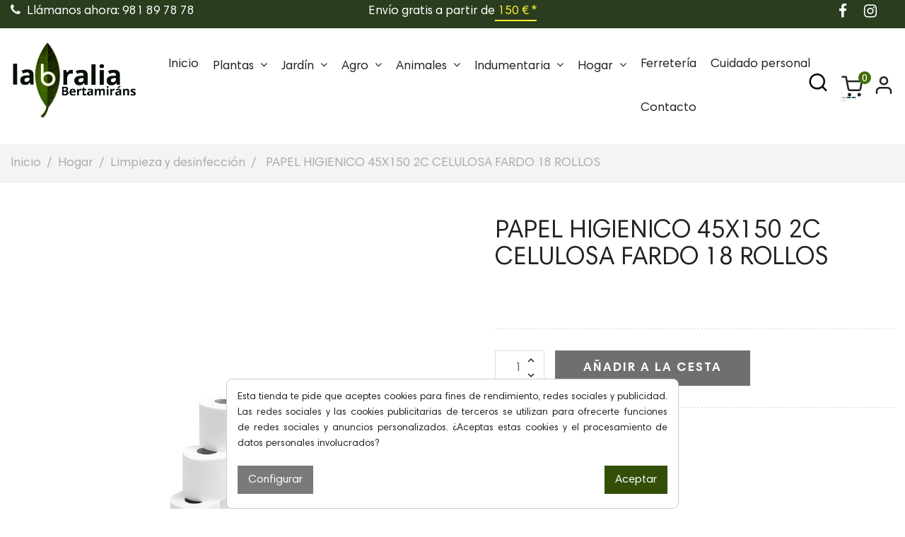

--- FILE ---
content_type: text/html; charset=utf-8
request_url: https://www.labraliabertamirans.com/hogar/limpieza-y-desinfeccion/papel-higienico-45x150-2c-celulosa-fardo-18-rollos.html
body_size: 19354
content:
<!doctype html>
<html lang="es-ES"  class="default" >

  <head>
    
    
  <meta charset="utf-8">


  <meta http-equiv="x-ua-compatible" content="ie=edge">



  <title>Papel higiénico</title>
  
    
  
  <meta name="description" content="Compra papel higiénico de dos capas hecho con celulosa">
  <meta name="keywords" content="">
        <link rel="canonical" href="https://www.labraliabertamirans.com/hogar/limpieza-y-desinfeccion/papel-higienico-45x150-2c-celulosa-fardo-18-rollos.html">
    
      
  
  
    <script type="application/ld+json">
  {
    "@context": "https://schema.org",
    "@type": "Organization",
    "name" : "Labralia Bertamirans",
    "url" : "https://www.labraliabertamirans.com/",
        "logo": {
      "@type": "ImageObject",
        "url":"https://www.labraliabertamirans.com/img/logo-1677876494.jpg"
    }
      }
</script>

<script type="application/ld+json">
  {
    "@context": "https://schema.org",
    "@type": "WebPage",
    "isPartOf": {
      "@type": "WebSite",
      "url":  "https://www.labraliabertamirans.com/",
      "name": "Labralia Bertamirans"
    },
    "name": "Papel higiénico",
    "url":  "https://www.labraliabertamirans.com/hogar/limpieza-y-desinfeccion/papel-higienico-45x150-2c-celulosa-fardo-18-rollos.html"
  }
</script>


  <script type="application/ld+json">
    {
      "@context": "https://schema.org",
      "@type": "BreadcrumbList",
      "itemListElement": [
                      {
              "@type": "ListItem",
              "position": 1,
              "name": "Inicio",
              "item": "https://www.labraliabertamirans.com/"
              },                    {
              "@type": "ListItem",
              "position": 2,
              "name": "Hogar",
              "item": "https://www.labraliabertamirans.com/hogar/"
              },                    {
              "@type": "ListItem",
              "position": 3,
              "name": "Limpieza y desinfección",
              "item": "https://www.labraliabertamirans.com/hogar/limpieza-y-desinfeccion/"
              },                    {
              "@type": "ListItem",
              "position": 4,
              "name": "PAPEL HIGIENICO 45X150 2C CELULOSA FARDO 18 ROLLOS",
              "item": "https://www.labraliabertamirans.com/hogar/limpieza-y-desinfeccion/papel-higienico-45x150-2c-celulosa-fardo-18-rollos.html"
              }              ]
          }
  </script>
  
  
  
  <script type="application/ld+json">
  {
    "@context": "https://schema.org/",
    "@type": "Product",
    "name": "PAPEL HIGIENICO 45X150 2C CELULOSA FARDO 18 ROLLOS",
    "description": "Compra papel higiénico de dos capas hecho con celulosa",
    "category": "Limpieza y desinfección",
    "image" :"https://www.labraliabertamirans.com/117-home_default/papel-higienico-45x150-2c-celulosa-fardo-18-rollos.jpg",    "sku": "24316012/18",
    "mpn": "24316012/18"
        ,
    "brand": {
      "@type": "Thing",
      "name": "Labralia Bertamirans"
    }
                  }
</script>

  
  
    
  

  
    <meta property="og:title" content="Papel higiénico" />
    <meta property="og:description" content="Compra papel higiénico de dos capas hecho con celulosa" />
    <meta property="og:url" content="https://www.labraliabertamirans.com/hogar/limpieza-y-desinfeccion/papel-higienico-45x150-2c-celulosa-fardo-18-rollos.html" />
    <meta property="og:site_name" content="Labralia Bertamirans" />
        



  <meta name="viewport" content="width=device-width, initial-scale=1">



  <link rel="icon" type="image/vnd.microsoft.icon" href="https://www.labraliabertamirans.com/img/favicon.ico?1677876494">
  <link rel="shortcut icon" type="image/x-icon" href="https://www.labraliabertamirans.com/img/favicon.ico?1677876494">


  


         
  <link rel="preload" href="https://www.labraliabertamirans.com/themes/at_nova/assets/fonts/fontawesome-webfont.woff2" as="font" type="font/woff2" crossorigin>
 <link rel="preload" href="https://www.labraliabertamirans.com/themes/at_nova/assets/fonts/MaterialIcons-Regular.woff2" as="font" type="font/woff2" crossorigin>
 <link rel="preload" href="https://www.labraliabertamirans.com/themes/at_nova/assets/fonts/Material-Design-Iconic-Font.woff2" as="font" type="font/woff2" crossorigin>
 <link rel="preload" href="https://www.labraliabertamirans.com/themes/at_nova/assets/fonts/HarmoniaSansProCyr-Black.woff2" as="font" type="font/woff2" crossorigin>
 <link rel="preload" href="https://www.labraliabertamirans.com/themes/at_nova/assets/fonts/HarmoniaSansProCyr-Bold.woff2" as="font" type="font/woff2" crossorigin>
 <link rel="preload" href="https://www.labraliabertamirans.com/themes/at_nova/assets/fonts/HarmoniaSansProCyr-Italic.woff2" as="font" type="font/woff2" crossorigin>
 <link rel="preload" href="https://www.labraliabertamirans.com/themes/at_nova/assets/fonts/HarmoniaSansProCyr-Light.woff2" as="font" type="font/woff2" crossorigin>
 <link rel="preload" href="https://www.labraliabertamirans.com/themes/at_nova/assets/fonts/HarmoniaSansProCyr-Regular.woff2" as="font" type="font/woff2" crossorigin>
 <link rel="preload" href="https://www.labraliabertamirans.com/themes/at_nova/assets/fonts/HarmoniaSansProCyr-SemiBd.woff2" as="font" type="font/woff2" crossorigin>
 <link rel="preload" href="https://www.labraliabertamirans.com/themes/at_nova/assets/fonts/nova-icons.woff" as="font" type="font/woff2" crossorigin>
 <link rel="preload" href="https://www.labraliabertamirans.com/themes/at_nova/assets/fonts/oraqle_script.woff2" as="font" type="font/woff2" crossorigin>
 <link rel="preload" href="https://www.labraliabertamirans.com/themes/at_nova/assets/fonts/Simple-Line-Icons.woff2" as="font" type="font/woff2" crossorigin>
 <link rel="preload" href="https://www.labraliabertamirans.com/themes/at_nova/assets/fonts/themify.woff" as="font" type="font/woff2" crossorigin>
 <link rel="preload" href="https://fonts.googleapis.com/css?family=Josefin+Sans:100,300,400,600,700" as="font" type="font/woff" crossorigin>
 <link rel="preload" href="https://fonts.googleapis.com/css?family=Poppins" as="font" type="font/woff" crossorigin>



    <link rel="stylesheet" href="https://www.labraliabertamirans.com/themes/at_nova/assets/css/theme.css" type="text/css" media="all">
  <link rel="stylesheet" href="https://www.labraliabertamirans.com/modules/blockreassurance/views/dist/front.css" type="text/css" media="all">
  <link rel="stylesheet" href="https://www.labraliabertamirans.com/modules/ps_socialfollow/views/css/ps_socialfollow.css" type="text/css" media="all">
  <link rel="stylesheet" href="https://www.labraliabertamirans.com/modules/ps_searchbar/ps_searchbar.css" type="text/css" media="all">
  <link rel="stylesheet" href="https://www.labraliabertamirans.com/modules/paypal/views/css/paypal_fo.css" type="text/css" media="all">
  <link rel="stylesheet" href="https://www.labraliabertamirans.com/themes/at_nova/modules/leoslideshow/views/css/typo/typo.css" type="text/css" media="all">
  <link rel="stylesheet" href="https://www.labraliabertamirans.com/themes/at_nova/modules/leoslideshow/views/css/iView/iview.css" type="text/css" media="all">
  <link rel="stylesheet" href="https://www.labraliabertamirans.com/themes/at_nova/modules/leoslideshow/views/css/iView/skin_4_responsive/style.css" type="text/css" media="all">
  <link rel="stylesheet" href="https://www.labraliabertamirans.com/themes/at_nova/modules/leobootstrapmenu/views/css/megamenu.css" type="text/css" media="all">
  <link rel="stylesheet" href="https://www.labraliabertamirans.com/themes/at_nova/modules/leobootstrapmenu/views/css/leomenusidebar.css" type="text/css" media="all">
  <link rel="stylesheet" href="https://www.labraliabertamirans.com/modules/leofeature/views/css/jquery.mCustomScrollbar.css" type="text/css" media="all">
  <link rel="stylesheet" href="https://www.labraliabertamirans.com/themes/at_nova/modules/leofeature/views/css/front.css" type="text/css" media="all">
  <link rel="stylesheet" href="https://www.labraliabertamirans.com/modules/cookiesplus/views/css/cookiesplus.css" type="text/css" media="all">
  <link rel="stylesheet" href="https://www.labraliabertamirans.com/js/jquery/ui/themes/base/minified/jquery-ui.min.css" type="text/css" media="all">
  <link rel="stylesheet" href="https://www.labraliabertamirans.com/js/jquery/ui/themes/base/minified/jquery.ui.theme.min.css" type="text/css" media="all">
  <link rel="stylesheet" href="https://www.labraliabertamirans.com/js/jquery/plugins/fancybox/jquery.fancybox.css" type="text/css" media="all">
  <link rel="stylesheet" href="https://www.labraliabertamirans.com/modules/blockgrouptop/views/css/blockgrouptop.css" type="text/css" media="all">
  <link rel="stylesheet" href="https://www.labraliabertamirans.com/themes/at_nova/modules/leoproductsearch/views/css/leosearch.css" type="text/css" media="all">
  <link rel="stylesheet" href="https://www.labraliabertamirans.com/modules/leoproductsearch/views/css/jquery.autocomplete_productsearch.css" type="text/css" media="all">
  <link rel="stylesheet" href="https://www.labraliabertamirans.com/themes/at_nova/assets/css/custom.css" type="text/css" media="all">
  <link rel="stylesheet" href="https://www.labraliabertamirans.com/modules/appagebuilder/views/css/animate.css" type="text/css" media="all">
  <link rel="stylesheet" href="https://www.labraliabertamirans.com/themes/at_nova/modules/appagebuilder/views/css/owl.carousel.css" type="text/css" media="all">
  <link rel="stylesheet" href="https://www.labraliabertamirans.com/themes/at_nova/modules/appagebuilder/views/css/owl.theme.css" type="text/css" media="all">
  <link rel="stylesheet" href="https://www.labraliabertamirans.com/themes/at_nova/modules/appagebuilder/views/css/slick-theme.css" type="text/css" media="all">
  <link rel="stylesheet" href="https://www.labraliabertamirans.com/themes/at_nova/modules/appagebuilder/views/css/slick.css" type="text/css" media="all">
  <link rel="stylesheet" href="https://www.labraliabertamirans.com/modules/appagebuilder/views/css/lightgallery.min.css" type="text/css" media="all">
  <link rel="stylesheet" href="https://www.labraliabertamirans.com/themes/at_nova/modules/appagebuilder/views/css/ApImageHotspot.css" type="text/css" media="all">
  <link rel="stylesheet" href="https://www.labraliabertamirans.com/themes/at_nova/modules/appagebuilder/views/css/styles.css" type="text/css" media="all">
  <link rel="stylesheet" href="https://www.labraliabertamirans.com/modules/appagebuilder/views/css/unique.css" type="text/css" media="all">
  <link rel="stylesheet" href="https://www.labraliabertamirans.com/themes/at_nova/modules/appagebuilder/views/css/positions/headerposition1535486694.css" type="text/css" media="all">
  <link rel="stylesheet" href="https://www.labraliabertamirans.com/themes/at_nova/modules/appagebuilder/views/css/positions/footerposition1535496197.css" type="text/css" media="all">
  <link rel="stylesheet" href="https://www.labraliabertamirans.com/themes/at_nova/modules/appagebuilder/views/css/profiles/profile2782640966.css" type="text/css" media="all">



    


  

  <script type="text/javascript">
        var LEO_COOKIE_THEME = "AT_NOVA_PANEL_CONFIG";
        var add_cart_error = "An error occurred while processing your request. Please try again";
        var ajaxsearch = "1";
        var enable_dropdown_defaultcart = 1;
        var enable_flycart_effect = 1;
        var enable_notification = 1;
        var height_cart_item = "120";
        var leo_search_url = "https:\/\/www.labraliabertamirans.com\/module\/leoproductsearch\/productsearch";
        var leo_token = "ae0437ef700c54bf433a48f458ab8603";
        var leoproductsearch_static_token = "ae0437ef700c54bf433a48f458ab8603";
        var leoproductsearch_token = "c5b4589858356efd4cfc95128b87739d";
        var lf_is_gen_rtl = false;
        var lps_show_product_img = "1";
        var lps_show_product_price = "";
        var number_cartitem_display = 3;
        var numpro_display = "25";
        var prestashop = {"cart":{"products":[],"totals":{"total":{"type":"total","label":"Total","amount":0,"value":"0,00\u00a0\u20ac"},"total_including_tax":{"type":"total","label":"Total (impuestos incl.)","amount":0,"value":"0,00\u00a0\u20ac"},"total_excluding_tax":{"type":"total","label":"Total (impuestos excl.)","amount":0,"value":"0,00\u00a0\u20ac"}},"subtotals":{"products":{"type":"products","label":"Subtotal","amount":0,"value":"0,00\u00a0\u20ac"},"discounts":null,"shipping":{"type":"shipping","label":"Transporte","amount":0,"value":""},"tax":{"type":"tax","label":"Impuestos incluidos","amount":0,"value":"0,00\u00a0\u20ac"}},"products_count":0,"summary_string":"0 art\u00edculos","vouchers":{"allowed":0,"added":[]},"discounts":[],"minimalPurchase":0,"minimalPurchaseRequired":""},"currency":{"id":1,"name":"Euro","iso_code":"EUR","iso_code_num":"978","sign":"\u20ac"},"customer":{"lastname":null,"firstname":null,"email":null,"birthday":null,"newsletter":null,"newsletter_date_add":null,"optin":null,"website":null,"company":null,"siret":null,"ape":null,"is_logged":false,"gender":{"type":null,"name":null},"addresses":[]},"language":{"name":"Espa\u00f1ol (Spanish)","iso_code":"es","locale":"es-ES","language_code":"es","is_rtl":"0","date_format_lite":"d\/m\/Y","date_format_full":"d\/m\/Y H:i:s","id":1},"page":{"title":"","canonical":"https:\/\/www.labraliabertamirans.com\/hogar\/limpieza-y-desinfeccion\/papel-higienico-45x150-2c-celulosa-fardo-18-rollos.html","meta":{"title":"Papel higi\u00e9nico","description":"Compra papel higi\u00e9nico de dos capas hecho con celulosa","keywords":"","robots":"index"},"page_name":"product","body_classes":{"lang-es":true,"lang-rtl":false,"country-ES":true,"currency-EUR":true,"layout-full-width":true,"page-product":true,"tax-display-enabled":true,"product-id-108":true,"product-PAPEL HIGIENICO 45X150 2C CELULOSA FARDO 18 ROLLOS":true,"product-id-category-44":true,"product-id-manufacturer-0":true,"product-id-supplier-0":true},"admin_notifications":[]},"shop":{"name":"Labralia Bertamirans","logo":"https:\/\/www.labraliabertamirans.com\/img\/logo-1677876494.jpg","stores_icon":"https:\/\/www.labraliabertamirans.com\/img\/logo_stores.png","favicon":"https:\/\/www.labraliabertamirans.com\/img\/favicon.ico"},"urls":{"base_url":"https:\/\/www.labraliabertamirans.com\/","current_url":"https:\/\/www.labraliabertamirans.com\/hogar\/limpieza-y-desinfeccion\/papel-higienico-45x150-2c-celulosa-fardo-18-rollos.html","shop_domain_url":"https:\/\/www.labraliabertamirans.com","img_ps_url":"https:\/\/www.labraliabertamirans.com\/img\/","img_cat_url":"https:\/\/www.labraliabertamirans.com\/img\/c\/","img_lang_url":"https:\/\/www.labraliabertamirans.com\/img\/l\/","img_prod_url":"https:\/\/www.labraliabertamirans.com\/img\/p\/","img_manu_url":"https:\/\/www.labraliabertamirans.com\/img\/m\/","img_sup_url":"https:\/\/www.labraliabertamirans.com\/img\/su\/","img_ship_url":"https:\/\/www.labraliabertamirans.com\/img\/s\/","img_store_url":"https:\/\/www.labraliabertamirans.com\/img\/st\/","img_col_url":"https:\/\/www.labraliabertamirans.com\/img\/co\/","img_url":"https:\/\/www.labraliabertamirans.com\/themes\/at_nova\/assets\/img\/","css_url":"https:\/\/www.labraliabertamirans.com\/themes\/at_nova\/assets\/css\/","js_url":"https:\/\/www.labraliabertamirans.com\/themes\/at_nova\/assets\/js\/","pic_url":"https:\/\/www.labraliabertamirans.com\/upload\/","pages":{"address":"https:\/\/www.labraliabertamirans.com\/direccion","addresses":"https:\/\/www.labraliabertamirans.com\/direcciones","authentication":"https:\/\/www.labraliabertamirans.com\/inicio-sesion","cart":"https:\/\/www.labraliabertamirans.com\/carrito","category":"https:\/\/www.labraliabertamirans.com\/index.php?controller=category","cms":"https:\/\/www.labraliabertamirans.com\/index.php?controller=cms","contact":"https:\/\/www.labraliabertamirans.com\/contactanos","discount":"https:\/\/www.labraliabertamirans.com\/descuento","guest_tracking":"https:\/\/www.labraliabertamirans.com\/seguimiento-pedido-invitado","history":"https:\/\/www.labraliabertamirans.com\/historial-compra","identity":"https:\/\/www.labraliabertamirans.com\/datos-personales","index":"https:\/\/www.labraliabertamirans.com\/","my_account":"https:\/\/www.labraliabertamirans.com\/mi-cuenta","order_confirmation":"https:\/\/www.labraliabertamirans.com\/confirmacion-pedido","order_detail":"https:\/\/www.labraliabertamirans.com\/index.php?controller=order-detail","order_follow":"https:\/\/www.labraliabertamirans.com\/seguimiento-pedido","order":"https:\/\/www.labraliabertamirans.com\/pedido","order_return":"https:\/\/www.labraliabertamirans.com\/index.php?controller=order-return","order_slip":"https:\/\/www.labraliabertamirans.com\/albaran","pagenotfound":"https:\/\/www.labraliabertamirans.com\/pagina-no-ecnontrada","password":"https:\/\/www.labraliabertamirans.com\/has-olvidado-tu-contrasena","pdf_invoice":"https:\/\/www.labraliabertamirans.com\/index.php?controller=pdf-invoice","pdf_order_return":"https:\/\/www.labraliabertamirans.com\/index.php?controller=pdf-order-return","pdf_order_slip":"https:\/\/www.labraliabertamirans.com\/index.php?controller=pdf-order-slip","prices_drop":"https:\/\/www.labraliabertamirans.com\/bajamos-precios","product":"https:\/\/www.labraliabertamirans.com\/index.php?controller=product","search":"https:\/\/www.labraliabertamirans.com\/buscar","sitemap":"https:\/\/www.labraliabertamirans.com\/mapa-web","stores":"https:\/\/www.labraliabertamirans.com\/tiendas","supplier":"https:\/\/www.labraliabertamirans.com\/proveedor","register":"https:\/\/www.labraliabertamirans.com\/inicio-sesion?create_account=1","order_login":"https:\/\/www.labraliabertamirans.com\/pedido?login=1"},"alternative_langs":[],"theme_assets":"\/themes\/at_nova\/assets\/","actions":{"logout":"https:\/\/www.labraliabertamirans.com\/?mylogout="},"no_picture_image":{"bySize":{"small_default":{"url":"https:\/\/www.labraliabertamirans.com\/img\/p\/es-default-small_default.jpg","width":98,"height":116},"cart_default":{"url":"https:\/\/www.labraliabertamirans.com\/img\/p\/es-default-cart_default.jpg","width":135,"height":160},"medium_default":{"url":"https:\/\/www.labraliabertamirans.com\/img\/p\/es-default-medium_default.jpg","width":239,"height":284},"home_default":{"url":"https:\/\/www.labraliabertamirans.com\/img\/p\/es-default-home_default.jpg","width":450,"height":535},"large_default":{"url":"https:\/\/www.labraliabertamirans.com\/img\/p\/es-default-large_default.jpg","width":1000,"height":1188}},"small":{"url":"https:\/\/www.labraliabertamirans.com\/img\/p\/es-default-small_default.jpg","width":98,"height":116},"medium":{"url":"https:\/\/www.labraliabertamirans.com\/img\/p\/es-default-medium_default.jpg","width":239,"height":284},"large":{"url":"https:\/\/www.labraliabertamirans.com\/img\/p\/es-default-large_default.jpg","width":1000,"height":1188},"legend":""}},"configuration":{"display_taxes_label":true,"display_prices_tax_incl":true,"is_catalog":false,"show_prices":true,"opt_in":{"partner":true},"quantity_discount":{"type":"discount","label":"Descuento unitario"},"voucher_enabled":0,"return_enabled":0},"field_required":[],"breadcrumb":{"links":[{"title":"Inicio","url":"https:\/\/www.labraliabertamirans.com\/"},{"title":"Hogar","url":"https:\/\/www.labraliabertamirans.com\/hogar\/"},{"title":"Limpieza y desinfecci\u00f3n","url":"https:\/\/www.labraliabertamirans.com\/hogar\/limpieza-y-desinfeccion\/"},{"title":"PAPEL HIGIENICO 45X150 2C CELULOSA FARDO 18 ROLLOS","url":"https:\/\/www.labraliabertamirans.com\/hogar\/limpieza-y-desinfeccion\/papel-higienico-45x150-2c-celulosa-fardo-18-rollos.html"}],"count":4},"link":{"protocol_link":"https:\/\/","protocol_content":"https:\/\/"},"time":1769903266,"static_token":"ae0437ef700c54bf433a48f458ab8603","token":"c5b4589858356efd4cfc95128b87739d","debug":false};
        var psemailsubscription_subscription = "https:\/\/www.labraliabertamirans.com\/module\/ps_emailsubscription\/subscription";
        var psr_icon_color = "#F19D76";
        var show_popup = 1;
        var text_no_product = "Don't have products";
        var text_results_count = "resultados";
        var type_dropdown_defaultcart = "slidebar_right";
        var type_flycart_effect = "fade";
        var url_leoproductattribute = "https:\/\/www.labraliabertamirans.com\/module\/leofeature\/LeoProductAttribute";
        var width_cart_item = "300";
      </script>
<script type="text/javascript">
	var choosefile_text = "Elija el archivo";
	var turnoff_popup_text = "No volver a mostrar esta ventana emergente";

	var size_item_quickview = 144;
	var style_scroll_quickview = 'horizontal';
	
	var size_item_page = 144;
	var style_scroll_page = 'horizontal';
	
	var size_item_quickview_attr = 144;	
	var style_scroll_quickview_attr = 'horizontal';
	
	var size_item_popup = 190;
	var style_scroll_popup = 'vertical';
</script>


  <script type="text/javascript">
	
	var FancyboxI18nClose = "Cerrar";
	var FancyboxI18nNext = "Siguiente";
	var FancyboxI18nPrev = "Anterior";
	var current_link = "http://www.labraliabertamirans.com/";		
	var currentURL = window.location;
	currentURL = String(currentURL);
	currentURL = currentURL.replace("https://","").replace("http://","").replace("www.","").replace( /#\w*/, "" );
	current_link = current_link.replace("https://","").replace("http://","").replace("www.","");
	var text_warning_select_txt = "Por favor seleccione uno de quitar?";
	var text_confirm_remove_txt = "¿Seguro para eliminar fila de pie?";
	var close_bt_txt = "Cerrar";
	var list_menu = [];
	var list_menu_tmp = {};
	var list_tab = [];
	var isHomeMenu = 0;
	
</script><!-- @file modules\appagebuilder\views\templates\hook\header -->

<script>
	/**
	 * List functions will run when document.ready()
	 */
	var ap_list_functions = [];
	/**
	 * List functions will run when window.load()
	 */
	var ap_list_functions_loaded = [];

	/**
	 * List functions will run when document.ready() for theme
	 */

	var products_list_functions = [];
</script>


<script type='text/javascript'>
	var leoOption = {
		category_qty:1,
		product_list_image:1,
		product_one_img:1,
		productCdown: 1,
		productColor: 0,
		homeWidth: 450,
		homeheight: 535,
	}

	ap_list_functions.push(function(){
		if (typeof $.LeoCustomAjax !== "undefined" && $.isFunction($.LeoCustomAjax)) {
			var leoCustomAjax = new $.LeoCustomAjax();
			leoCustomAjax.processAjax();
		}
	});
</script>

<script type="text/javascript">
    var C_P_DISPLAY_MODAL = 1;
    var C_P_COOKIE_VALUE = JSON.parse('{}');     var C_P_OVERLAY = '0';
    var C_P_OVERLAY_OPACITY = '0.5';
    var C_P_NOT_AVAILABLE = 1;
    var C_P_FINALITIES_COUNT = 2;
</script>



    <script src="https://jsappcdn.hikeorders.com/main/assets/js/hko-accessibility.min.js?orgId=ZKKk4ddsbfHz" async></script>




    
  <meta property="og:type" content="product">
      <meta property="og:image" content="https://www.labraliabertamirans.com/117-large_default/papel-higienico-45x150-2c-celulosa-fardo-18-rollos.jpg">
  
    
  </head>

  <body id="product"
    class="lang-es country-es currency-eur layout-full-width page-product tax-display-enabled product-id-108 product-papel-higienico-45x150-2c-celulosa-fardo-18-rollos product-id-category-44 product-id-manufacturer-0 product-id-supplier-0 fullwidth keep-header">

    
    
    

    <div class="preloader"></div>

    <main id="page">
      
            
      <header id="header">
		  
			
  <div class="header-banner">
          <div class="container">
              <div class="inner"></div>
          </div>
        </div>



  <nav class="header-nav">
    <div class="topnav">
              <div class="inner"></div>
          </div>
    <div class="bottomnav">
              <div class="inner"><!-- @file modules\appagebuilder\views\templates\hook\ApRow -->
<div class="wrapper"
>

<div class="container container-large">
    <div        class="row ApRow  has-bg bg-boxed"
                            style="background: no-repeat;"        data-bg_data=" no-repeat"        >
                                            <!-- @file modules\appagebuilder\views\templates\hook\ApColumn -->
<div    class="col-xl-3 col-lg-4 col-md-3 col-sm-5 col-xs-5 col-sp-5  ApColumn "
	    >
                    <!-- @file modules\appagebuilder\views\templates\hook\ApGeneral -->
<div     class="block float-xs-left ApRawHtml">
	                    <div class="nav-html"> <a href="tel:981897878" ><i class="fa fa-phone"></i> Llámanos ahora: 981 89 78 78</a> </div>     	</div>
    </div><!-- @file modules\appagebuilder\views\templates\hook\ApColumn -->
<div    class="col-xl-6 col-lg-4 col-md-6 col-sm-6 col-xs-6 col-sp-6 hidden-sm-down ApColumn "
	    >
                    <!-- @file modules\appagebuilder\views\templates\hook\ApGeneral -->
<div     class="block text-xs-center ApRawHtml">
	                    <div class="nav-html"> Envío gratis  a partir de<a class="btn-shop" href="https://www.labraliabertamirans.com/content/terminos-y-condiciones-de-uso.html#envios" title="Ver condiciones" aria-label="Ver condiciones de envio gratis">  150 € * </a></div>    	</div>
    </div><!-- @file modules\appagebuilder\views\templates\hook\ApColumn -->
<div    class="col-xl-3 col-lg-4 col-md-3 col-sm-7 col-xs-7 col-sp-7  ApColumn "
	    >
                    <!-- @file modules\appagebuilder\views\templates\hook\ApModule -->
<!-- @file modules\appagebuilder\views\templates\hook\ApModule -->
<!-- @file modules\appagebuilder\views\templates\hook\ApGeneral -->
<div     class="block ApRawHtml">
	                    <ul class="redes_sociales"> <li> <a href="https://www.facebook.com/labraliabertamirans" target="_blank" aria-label="Ir a la página de Facebook de Labralia Bertamiráns"> <i class="fa fa-facebook-f"></i></a></li> <li> <a href="https://www.instagram.com/labraliabertamirans/?hl=es/" target="_blank" aria-label="Ir a la página de Instagram de Labralia Bertamiráns"> <i class="fa fa-instagram"></i></a></li> </ul>    	</div>
    </div>            </div>
</div>
</div>
    </div>
          </div>
  </nav>



  <div class="header-top">
          <div class="inner"><!-- @file modules\appagebuilder\views\templates\hook\ApRow -->
<div class="wrapper"
>

<div class="container container-large">
    <div        class="row header-flex ApRow  has-bg bg-boxed"
                            style="background: no-repeat;"        data-bg_data=" no-repeat"        >
                                            <!-- @file modules\appagebuilder\views\templates\hook\ApColumn -->
<div    class="col-xl-2 col-lg-2 col-md-4 col-sm-4 col-xs-4 col-sp-4 left-header ApColumn "
	    >
                    <!-- @file modules\appagebuilder\views\templates\hook\ApGenCode -->

	<a href="https://www.labraliabertamirans.com/" artia-label="Ir a inicio" title="Ir a inicio">     <img class="logo img-fluid" src="https://www.labraliabertamirans.com/img/logo-1677876494.jpg" alt="Labralia Bertamirans"></a>

    </div><!-- @file modules\appagebuilder\views\templates\hook\ApColumn -->
<div    class="col-xl-9 col-lg-7 col-md-4 col-sm-4 col-xs-4 col-sp-3 center-header ApColumn "
	    >
                    <!-- @file modules\appagebuilder\views\templates\hook\ApSlideShow -->
<div id="memgamenu-form_1541900929" class="ApMegamenu">
			    
                <nav data-megamenu-id="1541900929" class="leo-megamenu cavas_menu navbar navbar-default enable-canvas " role="navigation">
                            <!-- Brand and toggle get grouped for better mobile display -->
                            <div class="navbar-header">
                                    <button type="button" class="navbar-toggler hidden-lg-up" data-toggle="collapse" data-target=".megamenu-off-canvas-1541900929">
                                            <span class="sr-only">Navegación de palanca</span>
                                            &#9776;
                                            <!--
                                            <span class="icon-bar"></span>
                                            <span class="icon-bar"></span>
                                            <span class="icon-bar"></span>
                                            -->
                                    </button>
                            </div>
                            <!-- Collect the nav links, forms, and other content for toggling -->
                                                        <div class="leo-top-menu collapse navbar-toggleable-md megamenu-off-canvas megamenu-off-canvas-1541900929"><ul class="nav navbar-nav megamenu horizontal">    <li data-menu-type="controller" class="nav-item   leo-1" >
        <a class="nav-link has-category" href="https://www.labraliabertamirans.com/" target="_self">
                            
                            <span class="menu-title">Inicio</span>
                                                        </a>
    </li>
<li data-menu-type="category" class="nav-item parent  dropdown aligned-fullwidth  leo-1" >
    <a class="nav-link dropdown-toggle has-category" data-toggle="dropdown" href="https://www.labraliabertamirans.com/plantas/" target="_self">

                    
                    <span class="menu-title">Plantas</span>
                                        
            </a>
        <b class="caret"></b>
            <div class="dropdown-sub dropdown-menu" style="width:825px">
            <div class="dropdown-menu-inner">
                                    <div class="row">
                                                    <div class="mega-col col-md-4" >
                                <div class="mega-col-inner ">
                                    <div class="leo-widget" data-id_widget="1679051759">
    <div class="widget-subcategories">
                <div class="widget-inner">
                            <div class="menu-title">
                    <a href="https://www.labraliabertamirans.com/plantas/patatas/" title="Patatas" class="img">
                            Patatas 
                    </a>
                </div>
                <ul>
                                    <li class="clearfix ">
                        <a href="https://www.labraliabertamirans.com/plantas/patatas/siembra/" title="Siembra" class="img">
                                Siembra 
                        </a>
                                            </li>
                                    <li class="clearfix ">
                        <a href="https://www.labraliabertamirans.com/plantas/patatas/consumo/" title="Consumo" class="img">
                                Consumo 
                        </a>
                                            </li>
                                </ul>
                    </div>
    </div>
 
</div><div class="leo-widget" data-id_widget="1679051772">
    <div class="widget-subcategories">
                <div class="widget-inner">
                            <div class="menu-title">
                    <a href="https://www.labraliabertamirans.com/plantas/maiz-siembra/" title="Maíz siembra" class="img">
                            Maíz siembra 
                    </a>
                </div>
                <ul>
                                </ul>
                    </div>
    </div>
 
</div>                                </div>
                            </div>
                                                    <div class="mega-col col-md-4" >
                                <div class="mega-col-inner ">
                                    <div class="leo-widget" data-id_widget="1679051791">
    <div class="widget-subcategories">
                <div class="widget-inner">
                            <div class="menu-title">
                    <a href="https://www.labraliabertamirans.com/plantas/bulbos-planta-viva/" title="Bulbos-planta viva" class="img">
                            Bulbos-planta viva 
                    </a>
                </div>
                <ul>
                                </ul>
                    </div>
    </div>
 
</div><div class="leo-widget" data-id_widget="1679051810">
    <div class="widget-subcategories">
                <div class="widget-inner">
                            <div class="menu-title">
                    <a href="https://www.labraliabertamirans.com/plantas/frutales-y-citricos/" title="Frutales y cítricos" class="img">
                            Frutales y cítricos 
                    </a>
                </div>
                <ul>
                                </ul>
                    </div>
    </div>
 
</div><div class="leo-widget" data-id_widget="1679051842">
    <div class="widget-subcategories">
                <div class="widget-inner">
                            <div class="menu-title">
                    <a href="https://www.labraliabertamirans.com/plantas/doctor-plantas/" title="Doctor plantas" class="img">
                            Doctor plantas 
                    </a>
                </div>
                <ul>
                                </ul>
                    </div>
    </div>
 
</div>                                </div>
                            </div>
                                                    <div class="mega-col col-md-4" >
                                <div class="mega-col-inner ">
                                    <div class="leo-widget" data-id_widget="1679051822">
    <div class="widget-subcategories">
                <div class="widget-inner">
                            <div class="menu-title">
                    <a href="https://www.labraliabertamirans.com/plantas/maceteria/" title="Macetería" class="img">
                            Macetería 
                    </a>
                </div>
                <ul>
                                    <li class="clearfix ">
                        <a href="https://www.labraliabertamirans.com/plantas/maceteria/plastico-de-inyeccion/" title="Plástico de inyección" class="img">
                                Plástico de inyección 
                        </a>
                                            </li>
                                    <li class="clearfix ">
                        <a href="https://www.labraliabertamirans.com/plantas/maceteria/terracota/" title="Terracota" class="img">
                                Terracota 
                        </a>
                                            </li>
                                    <li class="clearfix ">
                        <a href="https://www.labraliabertamirans.com/plantas/maceteria/macetas-de-piedra/" title="Macetas de piedra" class="img">
                                Macetas de piedra 
                        </a>
                                            </li>
                                </ul>
                    </div>
    </div>
 
</div>                                </div>
                            </div>
                                                    <div class="mega-col col-md-4" >
                                <div class="mega-col-inner ">
                                                                    </div>
                            </div>
                                                    <div class="mega-col col-md-4" >
                                <div class="mega-col-inner ">
                                                                    </div>
                            </div>
                                                    <div class="mega-col col-md-4" >
                                <div class="mega-col-inner ">
                                                                    </div>
                            </div>
                                            </div>
                            </div>
        </div>
    </li>
<li data-menu-type="category" class="nav-item parent  dropdown   leo-1" >
    <a class="nav-link dropdown-toggle has-category" data-toggle="dropdown" href="https://www.labraliabertamirans.com/jardin/" target="_self">

                    
                    <span class="menu-title">Jardín</span>
                                        
            </a>
        <b class="caret"></b>
            <div class="dropdown-sub dropdown-menu" style="width:825px">
            <div class="dropdown-menu-inner">
                                    <div class="row">
                                                    <div class="mega-col col-md-3" >
                                <div class="mega-col-inner ">
                                    <div class="leo-widget" data-id_widget="1679052076">
    <div class="widget-subcategories">
                <div class="widget-inner">
                            <div class="menu-title">
                    <a href="https://www.labraliabertamirans.com/jardin/utiles-jardin/" title="Útiles Jardín" class="img">
                            Útiles Jardín 
                    </a>
                </div>
                <ul>
                                    <li class="clearfix ">
                        <a href="https://www.labraliabertamirans.com/jardin/utiles-jardin/herramientas-de-jardin/" title="Herramientas de jardín" class="img">
                                Herramientas de jardín 
                        </a>
                                            </li>
                                    <li class="clearfix ">
                        <a href="https://www.labraliabertamirans.com/jardin/utiles-jardin/decoracion-jardin/" title="Decoración jardín" class="img">
                                Decoración jardín 
                        </a>
                                            </li>
                                    <li class="clearfix ">
                        <a href="https://www.labraliabertamirans.com/jardin/utiles-jardin/barbacoas/" title="Barbacoas" class="img">
                                Barbacoas 
                        </a>
                                            </li>
                                    <li class="clearfix ">
                        <a href="https://www.labraliabertamirans.com/jardin/utiles-jardin/poda/" title="Poda" class="img">
                                Poda 
                        </a>
                                            </li>
                                    <li class="clearfix ">
                        <a href="https://www.labraliabertamirans.com/jardin/utiles-jardin/canizo/" title="Cañizo" class="img">
                                Cañizo 
                        </a>
                                            </li>
                                </ul>
                    </div>
    </div>
 
</div>                                </div>
                            </div>
                                                    <div class="mega-col col-md-3" >
                                <div class="mega-col-inner ">
                                    <div class="leo-widget" data-id_widget="1679052088">
    <div class="widget-subcategories">
                <div class="widget-inner">
                            <div class="menu-title">
                    <a href="https://www.labraliabertamirans.com/jardin/riego/" title="Riego" class="img">
                            Riego 
                    </a>
                </div>
                <ul>
                                    <li class="clearfix ">
                        <a href="https://www.labraliabertamirans.com/jardin/riego/manguera/" title="Manguera" class="img">
                                Manguera 
                        </a>
                                            </li>
                                    <li class="clearfix ">
                        <a href="https://www.labraliabertamirans.com/jardin/riego/aspersores/" title="Aspersores" class="img">
                                Aspersores 
                        </a>
                                            </li>
                                    <li class="clearfix ">
                        <a href="https://www.labraliabertamirans.com/jardin/riego/programadores-de-riego/" title="Programadores de riego" class="img">
                                Programadores de riego 
                        </a>
                                            </li>
                                </ul>
                    </div>
    </div>
 
</div><div class="leo-widget" data-id_widget="1679052100">
    <div class="widget-subcategories">
                <div class="widget-inner">
                            <div class="menu-title">
                    <a href="https://www.labraliabertamirans.com/jardin/abonos-jardin/" title="Abonos jardín" class="img">
                            Abonos jardín 
                    </a>
                </div>
                <ul>
                                </ul>
                    </div>
    </div>
 
</div>                                </div>
                            </div>
                                                    <div class="mega-col col-md-3" >
                                <div class="mega-col-inner ">
                                    <div class="leo-widget" data-id_widget="1679052113">
    <div class="widget-subcategories">
                <div class="widget-inner">
                            <div class="menu-title">
                    <a href="https://www.labraliabertamirans.com/jardin/piscina/" title="Piscina" class="img">
                            Piscina 
                    </a>
                </div>
                <ul>
                                    <li class="clearfix ">
                        <a href="https://www.labraliabertamirans.com/jardin/piscina/productos-mantenimiento/" title="Productos mantenimiento" class="img">
                                Productos mantenimiento 
                        </a>
                                            </li>
                                    <li class="clearfix ">
                        <a href="https://www.labraliabertamirans.com/jardin/piscina/complementos/" title="Complementos" class="img">
                                Complementos 
                        </a>
                                            </li>
                                </ul>
                    </div>
    </div>
 
</div><div class="leo-widget" data-id_widget="1679052225">
    <div class="widget-subcategories">
                <div class="widget-inner">
                            <div class="menu-title">
                    <a href="https://www.labraliabertamirans.com/jardin/cesped-artificial/" title="Césped artificial" class="img">
                            Césped artificial 
                    </a>
                </div>
                <ul>
                                    <li class="clearfix ">
                        <a href="https://www.labraliabertamirans.com/jardin/cesped-artificial/malla-sombreo/" title="Malla sombreo" class="img">
                                Malla sombreo 
                        </a>
                                            </li>
                                    <li class="clearfix ">
                        <a href="https://www.labraliabertamirans.com/jardin/cesped-artificial/plasticos-film-negro-y-blanco-/" title="Plásticos - Film negro y blanco" class="img">
                                Plásticos - Film negro y blanco 
                        </a>
                                            </li>
                                </ul>
                    </div>
    </div>
 
</div>                                </div>
                            </div>
                                                    <div class="mega-col col-md-3" >
                                <div class="mega-col-inner ">
                                    <div class="leo-widget" data-id_widget="1679052127">
    <div class="widget-subcategories">
                <div class="widget-inner">
                            <div class="menu-title">
                    <a href="https://www.labraliabertamirans.com/jardin/jardin-acuatico/" title="Jardín acuático" class="img">
                            Jardín acuático 
                    </a>
                </div>
                <ul>
                                    <li class="clearfix ">
                        <a href="https://www.labraliabertamirans.com/jardin/jardin-acuatico/equipamiento-complementos/" title="Equipamiento / Complementos" class="img">
                                Equipamiento / Complementos 
                        </a>
                                            </li>
                                    <li class="clearfix ">
                        <a href="https://www.labraliabertamirans.com/jardin/jardin-acuatico/estanques/" title="Estanques" class="img">
                                Estanques 
                        </a>
                                            </li>
                                </ul>
                    </div>
    </div>
 
</div>                                </div>
                            </div>
                                            </div>
                            </div>
        </div>
    </li>
<li data-menu-type="category" class="nav-item parent  dropdown   leo-1" >
    <a class="nav-link dropdown-toggle has-category" data-toggle="dropdown" href="https://www.labraliabertamirans.com/agro/" target="_self">

                    
                    <span class="menu-title">Agro</span>
                                        
            </a>
        <b class="caret"></b>
            <div class="dropdown-sub dropdown-menu" style="width:825px">
            <div class="dropdown-menu-inner">
                                    <div class="row">
                                                    <div class="mega-col col-md-6" >
                                <div class="mega-col-inner ">
                                    <div class="leo-widget" data-id_widget="1679052336">
    <div class="widget-subcategories">
                <div class="widget-inner">
                            <div class="menu-title">
                    <a href="https://www.labraliabertamirans.com/agro/" title="Agro" class="img">
                            Agro 
                    </a>
                </div>
                <ul>
                                    <li class="clearfix ">
                        <a href="https://www.labraliabertamirans.com/agro/semillas/" title="Semillas" class="img">
                                Semillas 
                        </a>
                                            </li>
                                    <li class="clearfix ">
                        <a href="https://www.labraliabertamirans.com/agro/vendimia/" title="Vendimia" class="img">
                                Vendimia 
                        </a>
                                            </li>
                                    <li class="clearfix ">
                        <a href="https://www.labraliabertamirans.com/agro/semillas-ecologicas/" title="Semillas ecológicas" class="img">
                                Semillas ecológicas 
                        </a>
                                            </li>
                                </ul>
                    </div>
    </div>
 
</div>                                </div>
                            </div>
                                                    <div class="mega-col col-md-6" >
                                <div class="mega-col-inner ">
                                    <div class="leo-widget" data-id_widget="1679054143">
            <div class="widget-html">
                        <div class="widget-inner">
                    <p><a href="https://www.labraliabertamirans.com/agro/"><img src="https://2023.labraliabertamirans.com/img/cms/categoria-semillas.jpg" alt="Categoria Agro" width="500" height="403" class="img-fluid" /></a></p>            </div>
        </div>
        </div>                                </div>
                            </div>
                                            </div>
                            </div>
        </div>
    </li>
<li data-menu-type="category" class="nav-item parent  dropdown   leo-1" >
    <a class="nav-link dropdown-toggle has-category" data-toggle="dropdown" href="https://www.labraliabertamirans.com/animales/" target="_self">

                    
                    <span class="menu-title">Animales</span>
                                        
            </a>
        <b class="caret"></b>
            <div class="dropdown-sub dropdown-menu" style="width:825px">
            <div class="dropdown-menu-inner">
                                    <div class="row">
                                                    <div class="mega-col col-md-4" >
                                <div class="mega-col-inner ">
                                    <div class="leo-widget" data-id_widget="1679052570">
    <div class="widget-subcategories">
                <div class="widget-inner">
                            <div class="menu-title">
                    <a href="https://www.labraliabertamirans.com/animales/alimentacion-mascotas/" title="Alimentación mascotas" class="img">
                            Alimentación mascotas 
                    </a>
                </div>
                <ul>
                                    <li class="clearfix ">
                        <a href="https://www.labraliabertamirans.com/animales/alimentacion-mascotas/perros/" title="Perros" class="img">
                                Perros 
                        </a>
                                            </li>
                                    <li class="clearfix ">
                        <a href="https://www.labraliabertamirans.com/animales/alimentacion-mascotas/pajaros/" title="Pájaros" class="img">
                                Pájaros 
                        </a>
                                            </li>
                                    <li class="clearfix ">
                        <a href="https://www.labraliabertamirans.com/animales/alimentacion-mascotas/roedores/" title="Roedores" class="img">
                                Roedores 
                        </a>
                                            </li>
                                    <li class="clearfix ">
                        <a href="https://www.labraliabertamirans.com/animales/alimentacion-mascotas/peces/" title="Peces" class="img">
                                Peces 
                        </a>
                                            </li>
                                    <li class="clearfix ">
                        <a href="https://www.labraliabertamirans.com/animales/alimentacion-mascotas/reptiles/" title="Reptiles" class="img">
                                Reptiles 
                        </a>
                                            </li>
                                </ul>
                    </div>
    </div>
 
</div>                                </div>
                            </div>
                                                    <div class="mega-col col-md-4" >
                                <div class="mega-col-inner ">
                                    <div class="leo-widget" data-id_widget="1679052581">
    <div class="widget-subcategories">
                <div class="widget-inner">
                            <div class="menu-title">
                    <a href="https://www.labraliabertamirans.com/animales/jaulas-y-derivados/" title="Jaulas y derivados" class="img">
                            Jaulas y derivados 
                    </a>
                </div>
                <ul>
                                    <li class="clearfix ">
                        <a href="https://www.labraliabertamirans.com/animales/jaulas-y-derivados/mascotas/" title="Mascotas" class="img">
                                Mascotas 
                        </a>
                                            </li>
                                    <li class="clearfix ">
                        <a href="https://www.labraliabertamirans.com/animales/jaulas-y-derivados/para-granja/" title="Para granja" class="img">
                                Para granja 
                        </a>
                                            </li>
                                    <li class="clearfix ">
                        <a href="https://www.labraliabertamirans.com/animales/jaulas-y-derivados/trampas-repelentes/" title="Trampas - Repelentes" class="img">
                                Trampas - Repelentes 
                        </a>
                                            </li>
                                </ul>
                    </div>
    </div>
 
</div>                                </div>
                            </div>
                                                    <div class="mega-col col-md-4" >
                                <div class="mega-col-inner ">
                                    <div class="leo-widget" data-id_widget="1679052593">
    <div class="widget-subcategories">
                <div class="widget-inner">
                            <div class="menu-title">
                    <a href="https://www.labraliabertamirans.com/animales/matanza/" title="Matanza" class="img">
                            Matanza 
                    </a>
                </div>
                <ul>
                                </ul>
                    </div>
    </div>
 
</div>                                </div>
                            </div>
                                            </div>
                            </div>
        </div>
    </li>
<li data-menu-type="category" class="nav-item parent  dropdown   leo-1" >
    <a class="nav-link dropdown-toggle has-category" data-toggle="dropdown" href="https://www.labraliabertamirans.com/indumentaria/" target="_self">

                    
                    <span class="menu-title">Indumentaria</span>
                                        
            </a>
        <b class="caret"></b>
            <div class="dropdown-sub dropdown-menu" style="width:825px">
            <div class="dropdown-menu-inner">
                                    <div class="row">
                                                    <div class="mega-col col-md-6" >
                                <div class="mega-col-inner ">
                                    <div class="leo-widget" data-id_widget="1679052438">
    <div class="widget-subcategories">
                <div class="widget-inner">
                            <div class="menu-title">
                    <a href="https://www.labraliabertamirans.com/indumentaria/" title="Indumentaria" class="img">
                            Indumentaria 
                    </a>
                </div>
                <ul>
                                    <li class="clearfix ">
                        <a href="https://www.labraliabertamirans.com/indumentaria/calzado/" title="Calzado" class="img">
                                Calzado 
                        </a>
                                            </li>
                                    <li class="clearfix ">
                        <a href="https://www.labraliabertamirans.com/indumentaria/caza/" title="Caza" class="img">
                                Caza 
                        </a>
                                            </li>
                                    <li class="clearfix ">
                        <a href="https://www.labraliabertamirans.com/indumentaria/guantes/" title="Guantes" class="img">
                                Guantes 
                        </a>
                                            </li>
                                    <li class="clearfix ">
                        <a href="https://www.labraliabertamirans.com/indumentaria/invierno/" title="Invierno" class="img">
                                Invierno 
                        </a>
                                            </li>
                                </ul>
                    </div>
    </div>
 
</div>                                </div>
                            </div>
                                                    <div class="mega-col col-md-6" >
                                <div class="mega-col-inner ">
                                    <div class="leo-widget" data-id_widget="1679053896">
            <div class="widget-html">
                        <div class="widget-inner">
                    <p><a href="https://www.labraliabertamirans.com/indumentaria/"><img src="https://2023.labraliabertamirans.com/img/cms/categoria-indumentaria.jpg" alt="Categoria Indumentaria Laboral" width="500" height="403" class="img-fluid" /></a></p>            </div>
        </div>
        </div>                                </div>
                            </div>
                                            </div>
                            </div>
        </div>
    </li>
<li data-menu-type="category" class="nav-item parent  dropdown   leo-1" >
    <a class="nav-link dropdown-toggle has-category" data-toggle="dropdown" href="https://www.labraliabertamirans.com/hogar/" target="_self">

                    
                    <span class="menu-title">Hogar</span>
                                        
            </a>
        <b class="caret"></b>
            <div class="dropdown-sub dropdown-menu" style="width:825px">
            <div class="dropdown-menu-inner">
                                    <div class="row">
                                                    <div class="mega-col col-md-6" >
                                <div class="mega-col-inner ">
                                    <div class="leo-widget" data-id_widget="1679053434">
    <div class="widget-subcategories">
                <div class="widget-inner">
                            <div class="menu-title">
                    <a href="https://www.labraliabertamirans.com/hogar/" title="Hogar" class="img">
                            Hogar 
                    </a>
                </div>
                <ul>
                                    <li class="clearfix ">
                        <a href="https://www.labraliabertamirans.com/hogar/carbon/" title="Carbón" class="img">
                                Carbón 
                        </a>
                                            </li>
                                    <li class="clearfix ">
                        <a href="https://www.labraliabertamirans.com/hogar/limpieza-y-desinfeccion/" title="Limpieza y desinfección" class="img">
                                Limpieza y desinfección 
                        </a>
                                            </li>
                                    <li class="clearfix ">
                        <a href="https://www.labraliabertamirans.com/hogar/electrodomesticos/" title="Electrodomésticos" class="img">
                                Electrodomésticos 
                        </a>
                                            </li>
                                    <li class="clearfix ">
                        <a href="https://www.labraliabertamirans.com/hogar/estufas/" title="Estufas" class="img">
                                Estufas 
                        </a>
                                            </li>
                                </ul>
                    </div>
    </div>
 
</div>                                </div>
                            </div>
                                                    <div class="mega-col col-md-6" >
                                <div class="mega-col-inner ">
                                    <div class="leo-widget" data-id_widget="1679053656">
            <div class="widget-html">
                        <div class="widget-inner">
                    <p><a href="https://www.labraliabertamirans.com/hogar/"><img src="https://2023.labraliabertamirans.com/img/cms/categoria_hogar.jpg" alt="Categoria Hogar" width="500" height="403" class="img-fluid" /></a></p>            </div>
        </div>
        </div>                                </div>
                            </div>
                                            </div>
                            </div>
        </div>
    </li>
    <li data-menu-type="category" class="nav-item   leo-1" >
        <a class="nav-link has-category" href="https://www.labraliabertamirans.com/ferreteria/" target="_self">
                            
                            <span class="menu-title">Ferretería</span>
                                                        </a>
    </li>
    <li data-menu-type="category" class="nav-item   leo-1" >
        <a class="nav-link has-category" href="https://www.labraliabertamirans.com/cuidado-personal/" target="_self">
                            
                            <span class="menu-title">Cuidado personal</span>
                                                        </a>
    </li>
    <li data-menu-type="controller" class="nav-item   leo-1" >
        <a class="nav-link has-category" href="https://www.labraliabertamirans.com/contactanos" target="_self">
                            
                            <span class="menu-title">Contacto</span>
                                                        </a>
    </li>
</ul></div>
            </nav>
<script type="text/javascript">
	list_menu_tmp.id = '1541900929';
	list_menu_tmp.type = 'horizontal';
	list_menu_tmp.show_cavas =1;
	list_menu_tmp.list_tab = list_tab;
	list_menu.push(list_menu_tmp);
	list_menu_tmp = {};	
	list_tab = {};
</script>
    
	</div>

    </div><!-- @file modules\appagebuilder\views\templates\hook\ApColumn -->
<div    class="col-xl-1 col-lg-3 col-md-4 col-sm-4 col-xs-4 col-sp-5 right-header ApColumn "
	    >
                    <!-- @file modules\appagebuilder\views\templates\hook\ApModule -->






<!-- Block search module -->

<div id="leo_search_block_top"    aria-label="Buscador de artículos" class="block exclusive">

	<p class="title_block">Buscar aquí</p>

		<form method="get" action="https://www.labraliabertamirans.com/index.php?controller=productsearch" id="leosearchtopbox" data-label-suggestion="Sugerencias" data-search-for="Buscar por " data-in-category="en la categoría" data-products-for="Productos para" data-label-products="productos" data-view-all="ver todos">

			<input type="hidden" name="fc" value="module" />

			<input type="hidden" name="module" value="leoproductsearch" />

			<input type="hidden" name="controller" value="productsearch" />

			<input type="hidden" name="txt_not_found" value="no se encontró producto">

	                <input type="hidden" name="leoproductsearch_static_token" value="ae0437ef700c54bf433a48f458ab8603"/>

			
	    	<label>Buscar Productos:</label>

			<div class="block_content clearfix leoproductsearch-content">

				
				<div class="leoproductsearch-result">

					<div class="leoproductsearch-loading cssload-speeding-wheel"></div>

					<input class="search_query form-control grey" type="text" id="leo_search_query_top" name="search_query" data-content='' value="" placeholder="¿Qué estás buscando?"/>

					<div class="ac_results lps_results"></div>

				</div>

				<button type="submit" id="leo_search_top_button" class="btn btn-default button button-small"><span><i class="material-icons search">search</i></span></button> 

			</div>

		</form>

</div>

<script type="text/javascript">

	var blocksearch_type = 'top';

</script>

<!-- /Block search module -->

<!-- @file modules\appagebuilder\views\templates\hook\ApModule -->
<div id="cart-block">
  <div class="blockcart cart-preview inactive" data-refresh-url="//www.labraliabertamirans.com/module/ps_shoppingcart/ajax">
    <div class="header">
              <span class="title_cart">Carro</span>
        <i class="nova-shopping-cart"></i>
        <div class="cart-quantity">
          <span class="cart-products-count"   aria-label="Cantidad de productos en el carrito">0<span class="cart-unit hidden-xl-down"> elementos</span></span>
        </div>
                  <div class="mini_card">
            <span>Su carrito está vacío.</span>
          </div>
                  </div>
  </div>
</div><!-- @file modules\appagebuilder\views\templates\hook\ApModule -->
<div class="userinfo-selector popup-over pull-right e-scale">
    <a href="https://www.labraliabertamirans.com/mi-cuenta" title="Mi cuenta">
      <i class="nova-user" style="font-size: 30px; padding-left: 5px;"></i>
    <!--  <span class="user_title">Mi cuenta</span>-->
       
  	  </a>
	
	</div>
	
	<!--
  <div class="userinfo-selector popup-over pull-right e-scale">
    <a href="javascript:void(0)" data-toggle="dropdown" class="popup-title"
      title="Cuenta">
      <i class="nova-user"></i>
      <span class="user_title">Mi cuenta</span>
     < <i class="fa fa-angle-down"></i>
    </a>
    <ul class="popup-content dropdown-menu user-info">
            <li>
        <a class="signin leo-quicklogin" data-enable-sociallogin="enable" data-type="popup" data-layout="login"
          href="javascript:void(0)" title="Acceda a su cuenta de cliente"
          rel="nofollow">
          <i class="fa fa-unlock-alt"></i>
          <span>Acceder</span>
        </a>
      </li>
            <li>
        <a class="myacount dropdown-item" href="https://www.labraliabertamirans.com/mi-cuenta" title="Mi cuenta"
          rel="nofollow">
          <i class="fa fa-user"></i>
          <span>Mi cuenta</span>
        </a>
      </li>
      <li>
        <a class="checkout dropdown-item" href="//www.labraliabertamirans.com/carrito?action=show"
          title="Verificar" rel="nofollow">
          <i class="fa fa-sign-out" aria-hidden="true"></i>
          <span>Comprar</span>
        </a>
      </li>
            
    </ul>
  </div>-->    </div>            </div>
</div>
</div>
    </div>
          </div>
  
		  
      </header>
      
      
<aside id="notifications">
  <div class="container">
    
    
    
      </div>
</aside>
      
      <section id="wrapper">
        
        <nav data-depth="4" class="breadcrumb hidden-sm-down">
  <div class="container container-large">
    <div class="box-breadcrumb">
            <ol itemscope itemtype="http://schema.org/BreadcrumbList">
        
                  
                        <li itemprop="itemListElement" itemscope itemtype="http://schema.org/ListItem">
              <a itemprop="item" href="https://www.labraliabertamirans.com/"><span itemprop="name">Inicio</span></a>
              <meta itemprop="position" content="1">
            </li>
                    
                  
                        <li itemprop="itemListElement" itemscope itemtype="http://schema.org/ListItem">
              <a itemprop="item" href="https://www.labraliabertamirans.com/hogar/"><span itemprop="name">Hogar</span></a>
              <meta itemprop="position" content="2">
            </li>
                    
                  
                        <li itemprop="itemListElement" itemscope itemtype="http://schema.org/ListItem">
              <a itemprop="item" href="https://www.labraliabertamirans.com/hogar/limpieza-y-desinfeccion/"><span itemprop="name">Limpieza y desinfección</span></a>
              <meta itemprop="position" content="3">
            </li>
                    
                  
                        <li>
              <span>PAPEL HIGIENICO 45X150 2C CELULOSA FARDO 18 ROLLOS</span>
            </li>
                    
                
      </ol>
    </div>
  </div>
  
  </nav>        
        

                <div class="container container-large"
          id="product-page">
          
          <div class="row">
            

            
  <div id="content-wrapper" class="col-lg-12 col-xs-12 js-content-wrapper">
    
    

      
<section id="main" class="product-detail thumbs-bottom product-image-thumbs product-thumbs-bottom"><div class="row"><div class="col-xl-6 col-lg-6 col-md-12 col-sm-12 col-xs-12 col-sp-12">


  <section class="page-content" id="content" data-templateview="bottom" data-numberimage="5" data-numberimage1200="5" data-numberimage992="5" data-numberimage768="4" data-numberimage576="4" data-numberimage480="3" data-numberimage360="2" data-templatemodal="1" data-templatezoomtype="in" data-zoomposition="right" data-zoomwindowwidth="400" data-zoomwindowheight="400">
    
      <div class="images-container">
        
                  
            <div class="product-cover">
              
                <ul class="product-flags">
                                  </ul>
              
                              <img id="zoom_product" data-type-zoom="" class="js-qv-product-cover img-fluid" src="https://www.labraliabertamirans.com/117-large_default/papel-higienico-45x150-2c-celulosa-fardo-18-rollos.jpg" alt="PAPEL HIGIENICO 45X150 2C CELULOSA FARDO 18 ROLLOS" title="PAPEL HIGIENICO 45X150 2C CELULOSA FARDO 18 ROLLOS">
                <div class="layer hidden-sm-down" data-toggle="modal" data-target="#product-modal">
                  <i class="material-icons zoom-in">&#xE8FF;</i>
                </div>
                          </div>
          

          
            <div id="thumb-gallery" class="product-thumb-images">
                                                <div class="thumb-container  active ">
                    <a href="javascript:void(0)" data-image="https://www.labraliabertamirans.com/117-large_default/papel-higienico-45x150-2c-celulosa-fardo-18-rollos.jpg" data-zoom-image="https://www.labraliabertamirans.com/117-large_default/papel-higienico-45x150-2c-celulosa-fardo-18-rollos.jpg"> 
                      <img
                        class="thumb js-thumb  selected "
                        data-image-medium-src="https://www.labraliabertamirans.com/117-medium_default/papel-higienico-45x150-2c-celulosa-fardo-18-rollos.jpg"
                        data-image-large-src="https://www.labraliabertamirans.com/117-large_default/papel-higienico-45x150-2c-celulosa-fardo-18-rollos.jpg"
                        src="https://www.labraliabertamirans.com/117-home_default/papel-higienico-45x150-2c-celulosa-fardo-18-rollos.jpg"
                        		            alt="PAPEL HIGIENICO 45X150 2C CELULOSA FARDO 18 ROLLOS"
		            title="PAPEL HIGIENICO 45X150 2C CELULOSA FARDO 18 ROLLOS"
		                                  title="PAPEL HIGIENICO 45X150 2C CELULOSA FARDO 18 ROLLOS"
                      >
                    </a>
                  </div>
                                          </div>
            
                      
                
        
      </div>
    
  </section>



  <div class="modal fade js-product-images-modal leo-product-modal" id="product-modal" data-thumbnails=".product-images-108">
  <div class="modal-dialog" role="document">
    <div class="modal-content">
      <div class="modal-body">
                <figure>
                      <img
              class="js-modal-product-cover product-cover-modal"
              width="1000"
              src="https://www.labraliabertamirans.com/117-large_default/papel-higienico-45x150-2c-celulosa-fardo-18-rollos.jpg"
                              alt="PAPEL HIGIENICO 45X150 2C CELULOSA FARDO 18 ROLLOS"
                title="PAPEL HIGIENICO 45X150 2C CELULOSA FARDO 18 ROLLOS"
                            height="1188"
            >
                    <figcaption class="image-caption">
          
            <div id="product-description-short"></div>
          
        </figcaption>
        </figure>
        <aside id="thumbnails" class="thumbnails js-thumbnails text-sm-center">
          
            <div class="product-images js-modal-product-images product-images-108">
                              <div class="thumb-container js-thumb-container">
                  <img
                      data-image-large-src="https://www.labraliabertamirans.com/117-large_default/papel-higienico-45x150-2c-celulosa-fardo-18-rollos.jpg"
                      class="thumb js-modal-thumb"
                      src="https://www.labraliabertamirans.com/117-medium_default/papel-higienico-45x150-2c-celulosa-fardo-18-rollos.jpg"
                                              alt="PAPEL HIGIENICO 45X150 2C CELULOSA FARDO 18 ROLLOS"
                        title="PAPEL HIGIENICO 45X150 2C CELULOSA FARDO 18 ROLLOS"
                                            width="239"
                     
                    >
                </div>
               
            </div>
            
        </aside>
      </div>
    </div><!-- /.modal-content -->
  </div><!-- /.modal-dialog -->
</div><!-- /.modal -->
                            </div><div class="detail-padding-left col-xl-6 col-lg-6 col-md-12 col-sm-12 col-xs-12 col-sp-12">

	
		<h1 class="h1 product-detail-name" itemprop="name">PAPEL HIGIENICO 45X150 2C CELULOSA FARDO 18 ROLLOS</h1>
		
	
<div class="leo-more-cdown" data-idproduct="108"></div>

	


  <div id="product-description-short-108" class="description-short"></div>

<div class="product-actions">
  
    <form action="https://www.labraliabertamirans.com/carrito" method="post" id="add-to-cart-or-refresh">
      <input type="hidden" name="token" value="ae0437ef700c54bf433a48f458ab8603">
      <input type="hidden" name="id_product" value="108" id="product_page_product_id">
      <input type="hidden" name="id_customization" value="0" id="product_customization_id">

      
        <div class="product-variants js-product-variants">
  </div>
      

      
              

      
        <section class="product-discounts js-product-discounts">
  </section>
      

      
        <div class="product-add-to-cart js-product-add-to-cart">
      
      <div class="product-quantity clearfix">
        <div class="qty clearfix">
          <span class="control-label hidden-xl-down">Cantidad</span>
          <input
            type="number"
            name="qty"
            id="quantity_wanted"
            inputmode="numeric"
            pattern="[0-9]*"
                          value="1"
              min="1"
                        class="input-group"
            min="1"
            aria-label="Cantidad"
          >
        </div>

        <div class="add">
          <button
            class="btn btn-primary add-to-cart"
            data-button-action="add-to-cart"
            type="submit"
                          disabled
                      >
            Añadir a la cesta
          </button>
	  <div class="page-loading-overlay add-to-cart-loading"></div>
        </div>
        <div class="leo-compare-wishlist-button">
	    
          
                      
        </div>
      </div>
      <div class="clearfix"></div>
    
        
      <p class="product-minimal-quantity js-product-minimal-quantity">
              </p>
    
  </div>
      

      
        <input class="product-refresh ps-hidden-by-js" name="refresh" type="submit" value="Actualizar">
      
    </form>
  
</div>

	<div class="product-additional-info js-product-additional-info">
  
</div>


  <div class="blockreassurance_product">
        <div class="clearfix"></div>
</div>


                            </div><div class="col-xl-12 col-lg-12 col-md-12 col-sm-12 col-xs-12 col-sp-12">

	<div class="product-tabs tabs">
	  	<ul class="nav nav-tabs" role="tablist">
		    		    <li class="nav-item">
				<a
				  class="nav-link active js-product-nav-active"
				  data-toggle="tab"
				  href="#product-details"
				  role="tab"
				  aria-controls="product-details"
				   aria-selected="true">Detalles de producto</a>
			</li>
		    		    			
	  	</ul>

	  	<div class="tab-content" id="tab-content">
		   	<div class="tab-pane fade in" id="description" role="tabpanel">
		     	
		       		<div class="product-description"></div>
		     	
		   	</div>

		   	
		     	<div class="js-product-details tab-pane fade in active"
     id="product-details"
     data-product="{&quot;id_shop_default&quot;:&quot;1&quot;,&quot;id_manufacturer&quot;:&quot;0&quot;,&quot;id_supplier&quot;:&quot;0&quot;,&quot;reference&quot;:&quot;24316012\/18&quot;,&quot;is_virtual&quot;:&quot;0&quot;,&quot;delivery_in_stock&quot;:&quot;&quot;,&quot;delivery_out_stock&quot;:&quot;&quot;,&quot;id_category_default&quot;:&quot;44&quot;,&quot;on_sale&quot;:&quot;0&quot;,&quot;online_only&quot;:&quot;0&quot;,&quot;ecotax&quot;:0,&quot;minimal_quantity&quot;:&quot;1&quot;,&quot;low_stock_threshold&quot;:null,&quot;low_stock_alert&quot;:&quot;0&quot;,&quot;price&quot;:&quot;0,00\u00a0\u20ac&quot;,&quot;unity&quot;:&quot;&quot;,&quot;unit_price_ratio&quot;:&quot;0.000000&quot;,&quot;additional_shipping_cost&quot;:&quot;0.000000&quot;,&quot;customizable&quot;:&quot;0&quot;,&quot;text_fields&quot;:&quot;0&quot;,&quot;uploadable_files&quot;:&quot;0&quot;,&quot;redirect_type&quot;:&quot;404&quot;,&quot;id_type_redirected&quot;:&quot;0&quot;,&quot;available_for_order&quot;:&quot;0&quot;,&quot;available_date&quot;:&quot;0000-00-00&quot;,&quot;show_condition&quot;:&quot;0&quot;,&quot;condition&quot;:&quot;new&quot;,&quot;show_price&quot;:&quot;0&quot;,&quot;indexed&quot;:&quot;1&quot;,&quot;visibility&quot;:&quot;both&quot;,&quot;cache_default_attribute&quot;:&quot;0&quot;,&quot;advanced_stock_management&quot;:&quot;0&quot;,&quot;date_add&quot;:&quot;2015-10-30 10:23:35&quot;,&quot;date_upd&quot;:&quot;2024-01-11 19:11:52&quot;,&quot;pack_stock_type&quot;:&quot;3&quot;,&quot;meta_description&quot;:&quot;Compra papel higi\u00e9nico de dos capas hecho con celulosa&quot;,&quot;meta_keywords&quot;:&quot;&quot;,&quot;meta_title&quot;:&quot;Papel higi\u00e9nico&quot;,&quot;link_rewrite&quot;:&quot;papel-higienico-45x150-2c-celulosa-fardo-18-rollos&quot;,&quot;name&quot;:&quot;PAPEL HIGIENICO 45X150 2C CELULOSA FARDO 18 ROLLOS&quot;,&quot;description&quot;:&quot;&quot;,&quot;description_short&quot;:&quot;&quot;,&quot;available_now&quot;:&quot;Hay existencias&quot;,&quot;available_later&quot;:&quot;&quot;,&quot;id&quot;:108,&quot;id_product&quot;:108,&quot;out_of_stock&quot;:2,&quot;new&quot;:0,&quot;id_product_attribute&quot;:&quot;0&quot;,&quot;quantity_wanted&quot;:1,&quot;extraContent&quot;:[],&quot;allow_oosp&quot;:1,&quot;category&quot;:&quot;limpieza-y-desinfeccion&quot;,&quot;category_name&quot;:&quot;Limpieza y desinfecci\u00f3n&quot;,&quot;link&quot;:&quot;https:\/\/www.labraliabertamirans.com\/hogar\/limpieza-y-desinfeccion\/papel-higienico-45x150-2c-celulosa-fardo-18-rollos.html&quot;,&quot;attribute_price&quot;:0,&quot;price_tax_exc&quot;:0,&quot;price_without_reduction&quot;:0,&quot;reduction&quot;:0,&quot;specific_prices&quot;:[],&quot;quantity&quot;:1,&quot;quantity_all_versions&quot;:1,&quot;id_image&quot;:&quot;es-default&quot;,&quot;features&quot;:[],&quot;attachments&quot;:[],&quot;virtual&quot;:0,&quot;pack&quot;:0,&quot;packItems&quot;:[],&quot;nopackprice&quot;:0,&quot;customization_required&quot;:false,&quot;rate&quot;:21,&quot;tax_name&quot;:&quot;IVA ES 21%&quot;,&quot;ecotax_rate&quot;:0,&quot;unit_price&quot;:&quot;&quot;,&quot;customizations&quot;:{&quot;fields&quot;:[]},&quot;id_customization&quot;:0,&quot;is_customizable&quot;:false,&quot;show_quantities&quot;:false,&quot;quantity_label&quot;:&quot;Art\u00edculo&quot;,&quot;quantity_discounts&quot;:[],&quot;customer_group_discount&quot;:0,&quot;images&quot;:[{&quot;bySize&quot;:{&quot;small_default&quot;:{&quot;url&quot;:&quot;https:\/\/www.labraliabertamirans.com\/117-small_default\/papel-higienico-45x150-2c-celulosa-fardo-18-rollos.jpg&quot;,&quot;width&quot;:98,&quot;height&quot;:116},&quot;cart_default&quot;:{&quot;url&quot;:&quot;https:\/\/www.labraliabertamirans.com\/117-cart_default\/papel-higienico-45x150-2c-celulosa-fardo-18-rollos.jpg&quot;,&quot;width&quot;:135,&quot;height&quot;:160},&quot;medium_default&quot;:{&quot;url&quot;:&quot;https:\/\/www.labraliabertamirans.com\/117-medium_default\/papel-higienico-45x150-2c-celulosa-fardo-18-rollos.jpg&quot;,&quot;width&quot;:239,&quot;height&quot;:284},&quot;home_default&quot;:{&quot;url&quot;:&quot;https:\/\/www.labraliabertamirans.com\/117-home_default\/papel-higienico-45x150-2c-celulosa-fardo-18-rollos.jpg&quot;,&quot;width&quot;:450,&quot;height&quot;:535},&quot;large_default&quot;:{&quot;url&quot;:&quot;https:\/\/www.labraliabertamirans.com\/117-large_default\/papel-higienico-45x150-2c-celulosa-fardo-18-rollos.jpg&quot;,&quot;width&quot;:1000,&quot;height&quot;:1188}},&quot;small&quot;:{&quot;url&quot;:&quot;https:\/\/www.labraliabertamirans.com\/117-small_default\/papel-higienico-45x150-2c-celulosa-fardo-18-rollos.jpg&quot;,&quot;width&quot;:98,&quot;height&quot;:116},&quot;medium&quot;:{&quot;url&quot;:&quot;https:\/\/www.labraliabertamirans.com\/117-medium_default\/papel-higienico-45x150-2c-celulosa-fardo-18-rollos.jpg&quot;,&quot;width&quot;:239,&quot;height&quot;:284},&quot;large&quot;:{&quot;url&quot;:&quot;https:\/\/www.labraliabertamirans.com\/117-large_default\/papel-higienico-45x150-2c-celulosa-fardo-18-rollos.jpg&quot;,&quot;width&quot;:1000,&quot;height&quot;:1188},&quot;legend&quot;:&quot;PAPEL HIGIENICO 45X150 2C CELULOSA FARDO 18 ROLLOS&quot;,&quot;id_image&quot;:&quot;117&quot;,&quot;cover&quot;:&quot;1&quot;,&quot;position&quot;:&quot;1&quot;,&quot;associatedVariants&quot;:[]}],&quot;cover&quot;:{&quot;bySize&quot;:{&quot;small_default&quot;:{&quot;url&quot;:&quot;https:\/\/www.labraliabertamirans.com\/117-small_default\/papel-higienico-45x150-2c-celulosa-fardo-18-rollos.jpg&quot;,&quot;width&quot;:98,&quot;height&quot;:116},&quot;cart_default&quot;:{&quot;url&quot;:&quot;https:\/\/www.labraliabertamirans.com\/117-cart_default\/papel-higienico-45x150-2c-celulosa-fardo-18-rollos.jpg&quot;,&quot;width&quot;:135,&quot;height&quot;:160},&quot;medium_default&quot;:{&quot;url&quot;:&quot;https:\/\/www.labraliabertamirans.com\/117-medium_default\/papel-higienico-45x150-2c-celulosa-fardo-18-rollos.jpg&quot;,&quot;width&quot;:239,&quot;height&quot;:284},&quot;home_default&quot;:{&quot;url&quot;:&quot;https:\/\/www.labraliabertamirans.com\/117-home_default\/papel-higienico-45x150-2c-celulosa-fardo-18-rollos.jpg&quot;,&quot;width&quot;:450,&quot;height&quot;:535},&quot;large_default&quot;:{&quot;url&quot;:&quot;https:\/\/www.labraliabertamirans.com\/117-large_default\/papel-higienico-45x150-2c-celulosa-fardo-18-rollos.jpg&quot;,&quot;width&quot;:1000,&quot;height&quot;:1188}},&quot;small&quot;:{&quot;url&quot;:&quot;https:\/\/www.labraliabertamirans.com\/117-small_default\/papel-higienico-45x150-2c-celulosa-fardo-18-rollos.jpg&quot;,&quot;width&quot;:98,&quot;height&quot;:116},&quot;medium&quot;:{&quot;url&quot;:&quot;https:\/\/www.labraliabertamirans.com\/117-medium_default\/papel-higienico-45x150-2c-celulosa-fardo-18-rollos.jpg&quot;,&quot;width&quot;:239,&quot;height&quot;:284},&quot;large&quot;:{&quot;url&quot;:&quot;https:\/\/www.labraliabertamirans.com\/117-large_default\/papel-higienico-45x150-2c-celulosa-fardo-18-rollos.jpg&quot;,&quot;width&quot;:1000,&quot;height&quot;:1188},&quot;legend&quot;:&quot;PAPEL HIGIENICO 45X150 2C CELULOSA FARDO 18 ROLLOS&quot;,&quot;id_image&quot;:&quot;117&quot;,&quot;cover&quot;:&quot;1&quot;,&quot;position&quot;:&quot;1&quot;,&quot;associatedVariants&quot;:[]},&quot;has_discount&quot;:false,&quot;discount_type&quot;:null,&quot;discount_percentage&quot;:null,&quot;discount_percentage_absolute&quot;:null,&quot;discount_amount&quot;:null,&quot;discount_amount_to_display&quot;:null,&quot;price_amount&quot;:0,&quot;unit_price_full&quot;:&quot;&quot;,&quot;show_availability&quot;:false,&quot;availability_message&quot;:null,&quot;availability_date&quot;:null,&quot;availability&quot;:null}"
     role="tabpanel"
  >
  
              <div class="product-reference">
        <label class="label">Referencia </label>
        <span>24316012/18</span>
      </div>
      

  
      

  
      

  
    <div class="product-out-of-stock">
      
    </div>
  

  
      

    
      

  
      
</div>
		   	

		   	
		     			   	
		   	
		   			</div>
	</div>

          

    <script type="text/javascript">
      products_list_functions.push(
        function(){
          $('#category-products2').owlCarousel({
                          direction:'ltr',
                        items : 5,
            itemsCustom : false,
            itemsDesktop : [1500, 5],
            itemsDesktopSmall : [992, 3],
            itemsTablet : [768, 2],
            itemsTabletSmall : false,
            itemsMobile : [480, 1],
            singleItem : false,         // true : show only 1 item
            itemsScaleUp : false,
            slideSpeed : 200,  //  change speed when drag and drop a item
            paginationSpeed :800, // change speed when go next page

            autoPlay : false,   // time to show each item
            stopOnHover : false,
            navigation : true,
            navigationText : ["&lsaquo;", "&rsaquo;"],

            scrollPerPage :true,
            responsive :true,
            
            pagination : false,
            paginationNumbers : false,
            
            addClassActive : true,
            
            mouseDrag : true,
            touchDrag : true,

          });
        }
      ); 
    </script>

	

                            </div></div>

	  <footer class="page-footer">
	    
	    	<!-- Footer content -->
	    
	  </footer>
	
</section>


    <div class="page-loading-overlay main-product-details-loading"></div>
  
    
  </div>


            
          </div>
                  </div>
                
      </section>

      <footer id="footer" class="footer-container js-footer">
        
        
  <div class="footer-top">
          <div class="inner"></div>
      </div>


  <div class="footer-center">
          <div class="inner"><!-- @file modules\appagebuilder\views\templates\hook\ApRow -->
<div class="wrapper"
>

<div class="container">
    <div        class="row gr-footer-center ApRow  "
                            style=""                >
                                            <!-- @file modules\appagebuilder\views\templates\hook\ApColumn -->
<div    class="col-xl-3 col-lg-4 col-md-4 col-sm-12 col-xs-12 col-sp-12  ApColumn "
	    >
                    <!-- @file modules\appagebuilder\views\templates\hook\ApImage -->
<div id="image-form_17032338541026582" class="block ApImage">
	
            
                    <a href="https://www.labraliabertamirans.com/" >
                <img class="img-fluid " src="https://www.labraliabertamirans.com/themes/at_nova/assets/img/modules/appagebuilder/images/logo-labralia-blanco.png"
                                    title=""
            alt="Labralia Bertamirans - Ir a inicio"
	    style=" width:200px; 
			height:auto" loading="lazy"/>

                </a>
            	        </div><!-- @file modules\appagebuilder\views\templates\hook\ApModule -->

  <div class="block-social block links accordion_small_screen">
  	<h4 class="title_block">Conecta y sigue</h4>
    <ul id="footer_block_social">
              <li class="facebook"><a href="https://www.facebook.com/labraliabertamirans" title="Facebook" target="_blank" rel="noopener noreferrer"><span>Facebook</span></a></li>
              <li class="instagram"><a href="https://www.instagram.com/labraliabertamirans/?hl=es%2F" title="Instagram" target="_blank" rel="noopener noreferrer"><span>Instagram</span></a></li>
          </ul>
  </div>

<!-- @file modules\appagebuilder\views\templates\hook\ApModule -->

  <div class="block-contact block links accordion_small_screen">
    <div class="title clearfix hidden-md-up" data-target="#footer_block_contact" data-toggle="collapse">
      <span class="h3 title_block">Contáctanos</span>
      <span class="float-xs-right">
        <span class="navbar-toggler collapse-icons">
          <i class="material-icons add">&#xE313;</i>
          <i class="material-icons remove">&#xE316;</i>
        </span>
      </span>
    </div>
    <ul class="collapse" id="footer_block_contact">
      <li class="address">
        <i class="fa fa-map-marker"></i>
        <span>C/ Alcalde Lorenzo, 22 Bajo</span>
      </li>
            <li class="phone">
        <i class="fa fa-phone"></i>
                <a href='tel:981897878'>981 89 78 78</a>
      </li>
                        <li class="email">
        <i class="fa fa-envelope-o"></i>
        <script type="text/javascript">document.write(unescape('%3c%61%20%68%72%65%66%3d%22%6d%61%69%6c%74%6f%3a%69%6e%66%6f%40%6c%61%62%72%61%6c%69%61%62%65%72%74%61%6d%69%72%61%6e%73%2e%63%6f%6d%22%20%3e%69%6e%66%6f%40%6c%61%62%72%61%6c%69%61%62%65%72%74%61%6d%69%72%61%6e%73%2e%63%6f%6d%3c%2f%61%3e'))</script>
      </li>
          </ul>
  </div>
    </div><!-- @file modules\appagebuilder\views\templates\hook\ApColumn -->
<div    class="col-xl-3 col-lg-3 col-md-3 col-sm-12 col-xs-12 col-sp-12  ApColumn "
	    >
                    <!-- @file modules\appagebuilder\views\templates\hook\ApBlockLink -->
            <div class="block block-toggler ApLink ApBlockLink accordion_small_screen">
                            <div class="title clearfix" data-target="#footer-link-form_7729972139035879" data-toggle="collapse">
                    <h4 class="title_block">
	                Sobre nosotros
                    </h4>
                    <span class="float-xs-right">
                      <span class="navbar-toggler collapse-icons">
                        <i class="material-icons add">&#xE313;</i>
                        <i class="material-icons remove">&#xE316;</i>
                      </span>
                    </span>
                </div>
                                                    <ul class="collapse" id="footer-link-form_7729972139035879">
                                                                        <li><a href="https://www.labraliabertamirans.com/content/sobre-nosotros.html" target="_self">Quienes somos</a></li>
                                                                                                <li><a href="https://www.google.com/maps/place/Labralia+Bertamiráns/@42.8577767,-8.6497566,15z/data=!4m6!3m5!1s0xd2efd4fe3262b6f:0x5b17720d780cd1b2!8m2!3d42.8577767!4d-8.6497566!16s%2Fg/11b6tyhpsr" target="_blank">Dónde estamos</a></li>
                                                                                                <li><a href="https://www.labraliabertamirans.com/contactanos" target="_self">Contactar</a></li>
                                                                                                <li><a href="https://www.labraliabertamirans.com/1_es_0_sitemap.xml" target="_self">Mapa web</a></li>
                                                                                                <li><a href="https://www.labraliabertamirans.com/mi-cuenta" target="_self">Cuenta cliente</a></li>
                                                            </ul>
                    </div>
    
    </div><!-- @file modules\appagebuilder\views\templates\hook\ApColumn -->
<div    class="col-xl-3 col-lg-3 col-md-3 col-sm-12 col-xs-12 col-sp-12  ApColumn "
	    >
                    <!-- @file modules\appagebuilder\views\templates\hook\ApBlockLink -->
            <div class="block block-toggler ApLink ApBlockLink accordion_small_screen">
                            <div class="title clearfix" data-target="#footer-link-form_5838324623328633" data-toggle="collapse">
                    <h4 class="title_block">
	                Información Legal
                    </h4>
                    <span class="float-xs-right">
                      <span class="navbar-toggler collapse-icons">
                        <i class="material-icons add">&#xE313;</i>
                        <i class="material-icons remove">&#xE316;</i>
                      </span>
                    </span>
                </div>
                                                    <ul class="collapse" id="footer-link-form_5838324623328633">
                                                                        <li><a href="https://www.labraliabertamirans.com/content/terminos-y-condiciones-de-uso.html" target="_self">Términos y condiciones</a></li>
                                                                                                <li><a href="https://www.labraliabertamirans.com/content/aviso-legal.html" target="_self">Aviso legal</a></li>
                                                                                                <li><a href="https://www.labraliabertamirans.com/content/politica-de-privacidad.html" target="_self">Política de privacidad</a></li>
                                                                                                <li><a href="https://www.labraliabertamirans.com/content/politica-de-cookies.html" target="_self">Política de Cookies</a></li>
                                                                                                <li><a href="https://www.labraliabertamirans.com/content/declaracion-de-accesibilidad.html" target="_self">Declaración de accesibilidad</a></li>
                                                            </ul>
                    </div>
    
    </div><!-- @file modules\appagebuilder\views\templates\hook\ApColumn -->
<div    class="col-xl-3 col-lg-12 col-md-12 col-sm-12 col-xs-12 col-sp-12  ApColumn "
	    >
                    <!-- @file modules\appagebuilder\views\templates\hook\ApImage -->
<div id="image-form_6941423519214543" class="block ApImage">
	
            
                    <img class="img-fluid " src="https://www.labraliabertamirans.com/themes/at_nova/assets/img/modules/appagebuilder/images/fondos next generation.png"
                                    title=""
            alt="Fondos Next Generation"
	    style=" width:210px; 
			height:auto" loading="lazy"/>

            	        </div><!-- @file modules\appagebuilder\views\templates\hook\ApImage -->
<div id="image-form_2257244220000790" class="block ApImage">
	
            
                    <img class="img-fluid " src="https://www.labraliabertamirans.com/themes/at_nova/assets/img/modules/appagebuilder/images/plan de recuperacion transformacion y resiliencia.png"
                                    title=""
            alt="Plan de Recuperación, Transformación y Resiliencia"
	    style=" width:240px; 
			height:auto" loading="lazy"/>

            	        </div><!-- @file modules\appagebuilder\views\templates\hook\ApImage -->
<div id="image-form_8260596811959092" class="block ApImage">
	
            
                    <a href="https://www.labraliabertamirans.com/content/bono-enerxia.html" >
                <img class="img-fluid " src="https://www.labraliabertamirans.com/themes/at_nova/assets/img/modules/appagebuilder/images/axuda-xunta.jpg"
                                    title=""
            alt="Plan de Recuperación, Transformación y Resiliencia"
	    style=" width:240px; 
			height:auto" loading="lazy"/>

                </a>
            	        </div><!-- @file modules\appagebuilder\views\templates\hook\ApGeneral -->
<div     class="block ApRawHtml">
	                    Diseño web by <a href="https://www.hostisoft.com/" target="_blank" title="Diseño web" style="color:#fff"> Hostisoft</a>    	</div>
    </div>            </div>
</div>
</div>
    </div>
      </div>


  <div class="footer-bottom">
          <div class="inner"></div>
      </div>
        
                        <div id="back-top"><a href="#" class="fa fa-angle-double-up"></a></div>
              </footer>

    </main>

    
      <script type="text/javascript" src="https://www.labraliabertamirans.com/themes/core.js" ></script>
  <script type="text/javascript" src="https://www.labraliabertamirans.com/themes/at_nova/assets/js/theme.js" ></script>
  <script type="text/javascript" src="https://www.labraliabertamirans.com/modules/ps_emailsubscription/views/js/ps_emailsubscription.js" ></script>
  <script type="text/javascript" src="https://www.labraliabertamirans.com/modules/blockreassurance/views/dist/front.js" ></script>
  <script type="text/javascript" src="https://www.labraliabertamirans.com/modules/ps_emailalerts/js/mailalerts.js" ></script>
  <script type="text/javascript" src="https://www.labraliabertamirans.com/modules/leoslideshow/views/js/iView/raphael-min.js" ></script>
  <script type="text/javascript" src="https://www.labraliabertamirans.com/modules/leoslideshow/views/js/iView/iview.js" ></script>
  <script type="text/javascript" src="https://www.labraliabertamirans.com/modules/leoslideshow/views/js/leoslideshow.js" ></script>
  <script type="text/javascript" src="https://www.labraliabertamirans.com/modules/leofeature/views/js/leofeature_cart.js" ></script>
  <script type="text/javascript" src="https://www.labraliabertamirans.com/modules/leofeature/views/js/jquery.mousewheel.min.js" ></script>
  <script type="text/javascript" src="https://www.labraliabertamirans.com/modules/leofeature/views/js/jquery.mCustomScrollbar.js" ></script>
  <script type="text/javascript" src="https://www.labraliabertamirans.com/modules/appagebuilder/views/js/countdown.js" ></script>
  <script type="text/javascript" src="https://www.labraliabertamirans.com/modules/cookiesplus/views/js/cookiesplus.js" ></script>
  <script type="text/javascript" src="https://www.labraliabertamirans.com/js/jquery/ui/jquery-ui.min.js" ></script>
  <script type="text/javascript" src="https://www.labraliabertamirans.com/js/jquery/plugins/fancybox/jquery.fancybox.js" ></script>
  <script type="text/javascript" src="https://www.labraliabertamirans.com/js/jquery/plugins/jquery.scrollTo.js" ></script>
  <script type="text/javascript" src="https://www.labraliabertamirans.com/js/jquery/plugins/jquery.serialScroll.js" ></script>
  <script type="text/javascript" src="https://www.labraliabertamirans.com/modules/blockgrouptop/views/js/blockgrouptop.js" ></script>
  <script type="text/javascript" src="https://www.labraliabertamirans.com/modules/ps_searchbar/ps_searchbar.js" ></script>
  <script type="text/javascript" src="https://www.labraliabertamirans.com/modules/leobootstrapmenu/views/js/leobootstrapmenu.js" ></script>
  <script type="text/javascript" src="https://www.labraliabertamirans.com/modules/ps_shoppingcart/ps_shoppingcart.js" ></script>
  <script type="text/javascript" src="https://www.labraliabertamirans.com/modules/leoproductsearch/views/js/jquery.autocomplete_productsearch.js" ></script>
  <script type="text/javascript" src="https://www.labraliabertamirans.com/modules/leoproductsearch/views/js/leosearch.js" ></script>
  <script type="text/javascript" src="https://www.labraliabertamirans.com/themes/at_nova/assets/js/custom.js" ></script>
  <script type="text/javascript" src="https://www.labraliabertamirans.com/modules/appagebuilder/views/js/waypoints.min.js" ></script>
  <script type="text/javascript" src="https://www.labraliabertamirans.com/modules/appagebuilder/views/js/instafeed.min.js" ></script>
  <script type="text/javascript" src="https://www.labraliabertamirans.com/modules/appagebuilder/views/js/jquery.stellar.js" ></script>
  <script type="text/javascript" src="https://www.labraliabertamirans.com/modules/appagebuilder/views/js/owl.carousel.js" ></script>
  <script type="text/javascript" src="https://www.labraliabertamirans.com/modules/appagebuilder/views/js/swiper.min.js" ></script>
  <script type="text/javascript" src="https://www.labraliabertamirans.com/modules/appagebuilder/views/js/imagesloaded.pkgd.min.js" ></script>
  <script type="text/javascript" src="https://www.labraliabertamirans.com/modules/appagebuilder/views/js/slick.js" ></script>
  <script type="text/javascript" src="https://www.labraliabertamirans.com/modules/appagebuilder/views/js/jquery.elevateZoom-3.0.8.min.js" ></script>
  <script type="text/javascript" src="https://www.labraliabertamirans.com/modules/appagebuilder/views/js/lightgallery-all.min.js" ></script>
  <script type="text/javascript" src="https://www.labraliabertamirans.com/modules/appagebuilder/views/js/ApImageHotspot.js" ></script>
  <script type="text/javascript" src="https://www.labraliabertamirans.com/modules/appagebuilder/views/js/script.js" ></script>


<script type="text/javascript">
	var choosefile_text = "Elija el archivo";
	var turnoff_popup_text = "No volver a mostrar esta ventana emergente";

	var size_item_quickview = 144;
	var style_scroll_quickview = 'horizontal';
	
	var size_item_page = 144;
	var style_scroll_page = 'horizontal';
	
	var size_item_quickview_attr = 144;	
	var style_scroll_quickview_attr = 'horizontal';
	
	var size_item_popup = 190;
	var style_scroll_popup = 'vertical';
</script>    

    
    	<div class="leo-fly-cart-mask"></div>

<div class="leo-fly-cart-slidebar slidebar_right">
	
	<div class="leo-fly-cart disable-dropdown">
		<div class="leo-fly-cart-wrapper">
			<div class="leo-fly-cart-icon-wrapper">
				<i class="material-icons">close</i>
				<span class="cart-title">Carrito de compras</span>
			</div>
			<div class="leo-fly-cart-cssload-loader"></div>
		</div>
	</div>

</div><style>
        #cookiesplus-modal > div,
    #cookiesplus-modal p {
        background-color: #FFFFFF !important;
    }

    
    
        #cookiesplus-modal .cookiesplus-accept {
        background-color: #334f07 !important;
    }

    
        #cookiesplus-modal .cookiesplus-accept {
        border: 1px solid #334f07 !important;
    }

    

        #cookiesplus-modal .cookiesplus-accept {
        color: #FFFFFF !important;
    }

    
        #cookiesplus-modal .cookiesplus-accept {
        font-size: 16px !important;
    }

    
    
        #cookiesplus-modal .cookiesplus-more-information {
        background-color: #7A7A7A !important;
    }

    
        #cookiesplus-modal .cookiesplus-more-information {
        border: 1px solid #7A7A7A !important;
    }

    
        #cookiesplus-modal .cookiesplus-more-information {
        color: #ffffff !important;
    }

    
        #cookiesplus-modal .cookiesplus-more-information {
        font-size: 16px !important;
    }

    
    
        #cookiesplus-modal .cookiesplus-reject {
        background-color: #253a05 !important;
    }

    
        #cookiesplus-modal .cookiesplus-reject {
        border: 1px solid #253a05 !important;
    }

    
        #cookiesplus-modal .cookiesplus-reject {
        color: #ffffff !important;
    }

    
        #cookiesplus-modal .cookiesplus-reject {
        font-size: 16px !important;
    }

    
    
        #cookiesplus-modal .cookiesplus-save:not([disabled]) {
        background-color: #FFFFFF !important;
    }

    
        #cookiesplus-modal .cookiesplus-save:not([disabled]) {
        border: 1px solid #7A7A7A !important;
    }

    
        #cookiesplus-modal .cookiesplus-save:not([disabled]) {
        color: #7A7A7A !important;
    }

    
        #cookiesplus-modal .cookiesplus-save {
        font-size: 16px !important;
    }

    
    
    </style>

<div id="cookiesplus-overlay"></div>

<div class="container" id="cookiesplus-modal-container">
    <div class="row">
        <div id="cookiesplus-modal"
             class="cookiesplus-bottom col-12 col-xs-12 col-md-9 col-lg-6">
            <button type="button" class="cookiesplus-close" onclick="return cookieGdpr.close();">&times;</button>

            <div id="cookiesplus-content">
                <div class="row">
                    <form method="POST">
                        
                                                    <div class="cookiesplus-info col-12 col-xs-12">
                                <div><p>Esta tienda te pide que aceptes cookies para fines de rendimiento, redes sociales y publicidad. Las redes sociales y las cookies publicitarias de terceros se utilizan para ofrecerte funciones de redes sociales y anuncios personalizados. ¿Aceptas estas cookies y el procesamiento de datos personales involucrados?</p></div>
                            </div>
                        
                        <div class="cookiesplus-finalities col-12 col-xs-12">
                            <div id="cookiesplus-finalities-container">
                                                                    <div class="cookieplus-finality-container clearfix">
                                        <div class="col-12 col-xs-12">
                                            <div class="cookiesplus-finality-header">
                                                <div class="cookiesplus-finality-title"><strong><span>Cookies necesarias</span></strong></div>
                                                <div class="cookiesplus-finality-switch-container">
                                                    <input class="cookiesplus-finality-checkbox not_uniform comparator"
                                                           id="cookiesplus-finality-1-off"
                                                           value="off"
                                                           name="cookiesplus-finality-1"
                                                           type="radio"
                                                                                                                          disabled="disabled"
                                                                                                                                                                                 />
                                                    <input class="cookiesplus-finality-checkbox not_uniform comparator"
                                                           id="cookiesplus-finality-1-na"
                                                           value="na"
                                                           name="cookiesplus-finality-1"
                                                           type="radio"
                                                                                                                          checked="checked"
                                                                                                                                                                                      disabled="disabled"
                                                                                                                                                                                 />
                                                    <input class="cookiesplus-finality-checkbox not_uniform comparator"
                                                           id="cookiesplus-finality-1-on"
                                                           value="on"
                                                           name="cookiesplus-finality-1"
                                                           type="radio"
                                                                                                                          disabled="disabled"
                                                               checked="checked"
                                                                                                                                                                                 />
                                                    <label onclick="$('#cookiesplus-finality-switch-1').attr('for',  'cookiesplus-finality-1-off')" for="cookiesplus-finality-1-off" disabled="disabled">No</label>

                                                    <label onclick="$(this).attr('for', $(this).attr('for') === 'cookiesplus-finality-1-on' && 'cookiesplus-finality-1-off' || 'cookiesplus-finality-1-on')" for="cookiesplus-finality-1-off" class="cookiesplus-finality-switch" id="cookiesplus-finality-switch-1"></label>

                                                    <label onclick="$('#cookiesplus-finality-switch-1').attr('for',  'cookiesplus-finality-1-on')" for="cookiesplus-finality-1-on" disabled="disabled">Sí</label>
                                                </div>
                                            </div>
                                            <div class="clearfix"></div>
                                            <div class="cookiesplus-finality-content">
                                                                                                <div class="cookiesplus-finality-body read-more-target">
                                                    Las cookies necesarias ayudan a hacer una página web utilizable activando funciones básicas como la navegación en la página y el acceso a áreas seguras de la página web. La página web no puede funcionar adecuadamente sin estas cookies.
                                                                                                            <table>
                                                            <thead>
                                                                <tr>
                                                                    <th>Nombre de la cookie</th>
                                                                    <th>Proveedor</th>
                                                                    <th>Finalidad</th>
                                                                    <th>Caducidad</th>
                                                                </tr>
                                                            </thead>
                                                            <tbody>
                                                                                                                            <tr>
                                                                    <td label="Nombre de la cookie"><span>PrestaShop-#</span></td>
                                                                    <td label="Proveedor"><span>labraliabertamirans.com</span></td>
                                                                    <td label="Finalidad"><span>Esta cookie permite conservar abiertas las sesiones del usuario durante su visita y le permite pasar un pedido o toda una serie de funcionamientos como: fecha de adición de la cookie, idioma seleccionado, divisa utilizada, última categoría de producto visitado, productos recientemente vistos, acuerdo de utilización de servicios del sitio, identificador del cliente, identificador de conexión, apellido, nombre, estado conectado, su contraseña cifrada, e-mail relacionado con la cuenta del cliente y el identificador del carrito.</span></td>
                                                                    <td label="Caducidad"><span>480 horas</span></td>
                                                                </tr>
                                                                                                                        </tbody>
                                                        </table>
                                                                                                    </div>
                                                                                            </div>
                                        </div>
                                    </div>
                                                                    <div class="cookieplus-finality-container clearfix">
                                        <div class="col-12 col-xs-12">
                                            <div class="cookiesplus-finality-header">
                                                <div class="cookiesplus-finality-title"><strong><span>Cookies estadísticas</span></strong></div>
                                                <div class="cookiesplus-finality-switch-container">
                                                    <input class="cookiesplus-finality-checkbox not_uniform comparator"
                                                           id="cookiesplus-finality-3-off"
                                                           value="off"
                                                           name="cookiesplus-finality-3"
                                                           type="radio"
                                                                                                                                                                                 />
                                                    <input class="cookiesplus-finality-checkbox not_uniform comparator"
                                                           id="cookiesplus-finality-3-na"
                                                           value="na"
                                                           name="cookiesplus-finality-3"
                                                           type="radio"
                                                                                                                          checked="checked"
                                                                                                                                                                                                                                             />
                                                    <input class="cookiesplus-finality-checkbox not_uniform comparator"
                                                           id="cookiesplus-finality-3-on"
                                                           value="on"
                                                           name="cookiesplus-finality-3"
                                                           type="radio"
                                                                                                                                                                                 />
                                                    <label onclick="$('#cookiesplus-finality-switch-3').attr('for',  'cookiesplus-finality-3-off')" for="cookiesplus-finality-3-off" >No</label>

                                                    <label onclick="$(this).attr('for', $(this).attr('for') === 'cookiesplus-finality-3-on' && 'cookiesplus-finality-3-off' || 'cookiesplus-finality-3-on')" for="cookiesplus-finality-3-off" class="cookiesplus-finality-switch" id="cookiesplus-finality-switch-3"></label>

                                                    <label onclick="$('#cookiesplus-finality-switch-3').attr('for',  'cookiesplus-finality-3-on')" for="cookiesplus-finality-3-on" >Sí</label>
                                                </div>
                                            </div>
                                            <div class="clearfix"></div>
                                            <div class="cookiesplus-finality-content">
                                                                                                <div class="cookiesplus-finality-body read-more-target">
                                                    Las cookies estadísticas ayudan a los propietarios de páginas web a comprender cómo interactúan los visitantes con las páginas web reuniendo y proporcionando información de forma anónima.
                                                                                                    </div>
                                                                                            </div>
                                        </div>
                                    </div>
                                                            </div>

                            <button type="submit"
                                                                        name="saveCookiesPlusPreferences"
                                    onclick="return cookieGdpr.save();"
                                    class="cookiesplus-btn float-xs-right cookiesplus-save">
                                                                Aceptar sólo las cookies seleccionadas
                            </button>

                                                            <button type="submit"
                                        name="saveCookiesPlusPreferences"
                                        onclick="return cookieGdpr.rejectAllCookies();"
                                        class="cookiesplus-btn cookiesplus-reject float-xs-right">
                                                                        Rechazar todas las cookies
                                </button>
                                                        
                        </div>

                        <div class="cookiesplus-actions col-12 col-xs-12">
                            <div class="
                                                                 ">
                                                                    <button type="submit"
                                            name="saveCookiesPlusPreferences" onclick="return cookieGdpr.acceptAllCookies();"
                                            class="cookiesplus-btn cookiesplus-accept float-xs-right">
                                                                                <span class="cookiesplus-accept-label">Aceptar</span>
                                        <span class="cookiesplus-accept-all-label">Aceptar todas las cookies</span>
                                    </button>
                                                            </div>
                            <div class="
                                                                ">
                                                                                                            <button onclick="cookieGdpr.displayModalAdvanced(); return false;"
                                                class="cookiesplus-btn cookiesplus-more-information">
                                                                                        Configurar
                                        </button>
                                                                                                </div>
                            <div class="clearfix"></div>

                                                    </div>
                    </form>
                </div>
            </div>
        </div>

        <div id="cookiesplus-modal-not-available" class="cookiesplus-center">
            <button type="button" class="cookiesplus-close" onclick="return cookieGdpr.close();">&times;</button>
            Content not available
        </div>

    </div>
</div>

<script type="text/javascript">
    // Avoid form resubmission when page is refreshed
    if (window.history.replaceState) {
        window.history.replaceState( null, null, window.location.href);
    }

    
    </script>

    
  </body>

  </html>

--- FILE ---
content_type: text/css
request_url: https://www.labraliabertamirans.com/themes/at_nova/assets/css/theme.css
body_size: 91885
content:
@charset "UTF-8";
@import url('https://fonts.googleapis.com/css2?family=Cantata+One&family=Open+Sans:wght@300;400;500;600;800&display=swap');

/*!

 * Bootstrap v4.0.0-alpha.5 (https://getbootstrap.com)

 * Copyright 2011-2016 The Bootstrap Authors

 * Copyright 2011-2016 Twitter, Inc.

 * Licensed under MIT (https://github.com/twbs/bootstrap/blob/master/LICENSE)

 */

/***************************************************

  Mixins Themes 

/***************************************************/

/* Mixin Normal*/

/* Mixin Clear */

/* Mixin Border */

/*background RGBA

============================================*/

/***************************************************

  Mixins RTL Themes 

/***************************************************/

/************************************ 

	Override Bootstrap 

*************************************/

@media print {

  *,

  *::before,

  *::after,

  *::first-letter,

  p::first-line,

  div::first-line,

  blockquote::first-line,

  li::first-line {

    text-shadow: none !important;

    box-shadow: none !important; }



  a,

  a:visited {

    text-decoration: underline; }



  abbr[title]::after {

    content: " (" attr(title) ")"; }



  pre {

    white-space: pre-wrap !important; }



  pre,

  blockquote {

    border: 1px solid #999;

    page-break-inside: avoid; }



  thead {

    display: table-header-group; }



  tr,

  img {

    page-break-inside: avoid; }



  p,

  h2,

  h3 {

    orphans: 3;

    widows: 3; }



  h2,

  h3 {

    page-break-after: avoid; }



  .navbar {

    display: none; }



  .btn > .caret,

  .dropup > .btn > .caret {

    border-top-color: #000 !important; }



  .tag {

    border: 1px solid #000; }



  .table {

    border-collapse: collapse !important; }

    .table td,

    .table th {

      background-color: #fff !important; }



  .table-bordered th,

  .table-bordered td {

    border: 1px solid #ddd !important; } }

h1, h2, h3, h4, h5, h6,

.h1, .h2, .h3, .h4, .h5, .h6 {

  margin-bottom: 0.5rem;

  font-family: "Open Sans", sans-serif;

  font-weight: 600;

  line-height: 1.1;

  color: #222222; }



h1, .h1 {

  font-size: 2rem; }



h2, .h2 {

  font-size: 1.8rem; }



h3, .h3 {

  font-size: 1.7rem; }



h4, .h4 {

  font-size: 1.6rem; }



h5, .h5 {

  font-size: 1.5rem; }



h6, .h6 {

  font-size: 1.4rem; }



.lead {

  font-size: 1.25rem;

  font-weight: 300; }



.display-1 {

  font-size: 6rem;

  font-weight: 300; }



.display-2 {

  font-size: 5.5rem;

  font-weight: 300; }



.display-3 {

  font-size: 4.5rem;

  font-weight: 300; }



.display-4 {

  font-size: 3.5rem;

  font-weight: 300; }



hr {

  margin-top: 1rem;

  margin-bottom: 1rem;

  border: 0;

  border-top: 1px solid rgba(0, 0, 0, 0.1); }



small,

.small {

  font-size: 80%;

  font-weight: normal; }



mark,

.mark {

  padding: 0.2em;

  background-color: #fcf8e3; }



.list-unstyled {

  padding-left: 0;

  list-style: none; }



.list-inline {

  padding-left: 0;

  list-style: none; }



.list-inline-item {

  display: inline-block; }

  .list-inline-item:not(:last-child) {

    margin-right: 5px; }



.initialism {

  font-size: 90%;

  text-transform: uppercase; }



.blockquote {

  padding: 0.5rem 1rem;

  margin-bottom: 1rem;

  font-size: 1.25rem;

  border-left: 0.25rem solid #eceeef; }



.blockquote-footer {

  display: block;

  font-size: 80%;

  color: #818a91; }

  .blockquote-footer::before {

    content: "\2014 \00A0"; }



.blockquote-reverse {

  padding-right: 1rem;

  padding-left: 0;

  text-align: right;

  border-right: 0.25rem solid #eceeef;

  border-left: 0; }



.blockquote-reverse .blockquote-footer::before {

  content: ""; }

.blockquote-reverse .blockquote-footer::after {

  content: "\00A0 \2014"; }



dl.row > dd + dt {

  clear: left; }



.img-fluid, .carousel-inner > .carousel-item > img,

.carousel-inner > .carousel-item > a > img {

  max-width: 100%;

  height: auto; }



.img-thumbnail {

  padding: 0.25rem;

  background-color: #fff;

  border: 1px solid #ddd;

  border-radius: 0.25rem;

  transition: all .2s ease-in-out;

  max-width: 100%;

  height: auto; }



.figure {

  display: inline-block; }



.figure-img {

  margin-bottom: 0.5rem;

  line-height: 1; }



.figure-caption {

  font-size: 90%;

  color: #ebebeb; }



code,

kbd,

pre,

samp {

  font-family: Menlo, Monaco, Consolas, "Liberation Mono", "Courier New", monospace; }



code {

  padding: 0.2rem 0.4rem;

  font-size: 90%;

  color: #bd4147;

  background-color: #f7f7f9;

  border-radius: 0.25rem; }



kbd {

  padding: 0.2rem 0.4rem;

  font-size: 90%;

  color: #fff;

  background-color: #333;

  border-radius: 0.2rem; }

  kbd kbd {

    padding: 0;

    font-size: 100%;

    font-weight: bold; }



pre {

  display: block;

  margin-top: 0;

  margin-bottom: 1rem;

  font-size: 90%;

  color: #373a3c; }

  pre code {

    padding: 0;

    font-size: inherit;

    color: inherit;

    background-color: transparent;

    border-radius: 0; }



.pre-scrollable {

  max-height: 340px;

  overflow-y: scroll; }



.table {

  width: 100%;

  max-width: 100%;

  margin-bottom: 1rem; }

  .table th,

  .table td {

    padding: 0.75rem;

    vertical-align: top;

    border-top: 1px solid #eceeef; }

  .table thead th {

    vertical-align: bottom;

    border-bottom: 2px solid #eceeef; }

  .table tbody + tbody {

    border-top: 2px solid #eceeef; }

  .table .table {

    background-color: #fff; }



.table-sm th,

.table-sm td {

  padding: 0.3rem; }



.table-bordered {

  border: 1px solid #eceeef; }

  .table-bordered th,

  .table-bordered td {

    border: 1px solid #eceeef; }

  .table-bordered thead th,

  .table-bordered thead td {

    border-bottom-width: 2px; }



.table-striped tbody tr:nth-of-type(odd) {

  background-color: rgba(0, 0, 0, 0.05); }



.table-hover tbody tr:hover {

  background-color: rgba(0, 0, 0, 0.075); }



.table-active,

.table-active > th,

.table-active > td {

  background-color: rgba(0, 0, 0, 0.075); }



.table-hover .table-active:hover {

  background-color: rgba(0, 0, 0, 0.075); }

  .table-hover .table-active:hover > td,

  .table-hover .table-active:hover > th {

    background-color: rgba(0, 0, 0, 0.075); }



.table-success,

.table-success > th,

.table-success > td {

  background-color: #dff0d8; }



.table-hover .table-success:hover {

  background-color: #d0e9c6; }

  .table-hover .table-success:hover > td,

  .table-hover .table-success:hover > th {

    background-color: #d0e9c6; }



.table-info,

.table-info > th,

.table-info > td {

  background-color: #d9edf7; }



.table-hover .table-info:hover {

  background-color: #c4e3f3; }

  .table-hover .table-info:hover > td,

  .table-hover .table-info:hover > th {

    background-color: #c4e3f3; }



.table-warning,

.table-warning > th,

.table-warning > td {

  background-color: #fcf8e3; }



.table-hover .table-warning:hover {

  background-color: #faf2cc; }

  .table-hover .table-warning:hover > td,

  .table-hover .table-warning:hover > th {

    background-color: #faf2cc; }



.table-danger,

.table-danger > th,

.table-danger > td {

  background-color: #f2dede; }



.table-hover .table-danger:hover {

  background-color: #ebcccc; }

  .table-hover .table-danger:hover > td,

  .table-hover .table-danger:hover > th {

    background-color: #ebcccc; }



.thead-inverse th {

  color: #fff;

  background-color: #878787; }



.thead-default th {

  color: #acaaa6;

  background-color: #f6f6f6; }



.table-inverse {

  color: #f6f6f6;

  background-color: #878787; }

  .table-inverse th,

  .table-inverse td,

  .table-inverse thead th {

    border-color: #acaaa6; }

  .table-inverse.table-bordered {

    border: 0; }



.table-responsive {

  display: block;

  width: 100%;

  min-height: 0%;

  overflow-x: auto; }



.table-reflow thead {

  float: left; }

.table-reflow tbody {

  display: block;

  white-space: nowrap; }

.table-reflow th,

.table-reflow td {

  border-top: 1px solid #eceeef;

  border-left: 1px solid #eceeef; }

  .table-reflow th:last-child,

  .table-reflow td:last-child {

    border-right: 1px solid #eceeef; }

.table-reflow thead:last-child tr:last-child th,

.table-reflow thead:last-child tr:last-child td,

.table-reflow tbody:last-child tr:last-child th,

.table-reflow tbody:last-child tr:last-child td,

.table-reflow tfoot:last-child tr:last-child th,

.table-reflow tfoot:last-child tr:last-child td {

  border-bottom: 1px solid #eceeef; }

.table-reflow tr {

  float: left; }

  .table-reflow tr th,

  .table-reflow tr td {

    display: block !important;

    border: 1px solid #eceeef; }



.form-control {

  display: block;

  width: 100%;

  padding: 0.5rem 0.75rem;

  font-size: 1rem;

  line-height: 1.25;

  color: #55595c;

  background-color: #fff;

  background-image: none;

  background-clip: padding-box;

  border: 1px solid rgba(0, 0, 0, 0.15);

  border-radius: 0.25rem; }

  .form-control::-ms-expand {

    background-color: transparent;

    border: 0; }

  .form-control:focus {

    color: #55595c;

    background-color: #fff;

    border-color: #66afe9;

    outline: none; }

  .form-control::placeholder {

    color: #999;

    opacity: 1; }

  .form-control:disabled, .form-control[readonly] {

    background-color: #eceeef;

    opacity: 1; }

  .form-control:disabled {

    cursor: not-allowed; }



select.form-control:not([size]):not([multiple]) {

  height: calc(2.5rem - 2px); }

select.form-control:focus::-ms-value {

  color: #55595c;

  background-color: #fff; }



.form-control-file,

.form-control-range {

  display: block; }



.col-form-label {

  padding-top: 0.5rem;

  padding-bottom: 0.5rem;

  margin-bottom: 0; }



.col-form-label-lg {

  padding-top: 0.75rem;

  padding-bottom: 0.75rem;

  font-size: 1rem; }



.col-form-label-sm {

  padding-top: 0.25rem;

  padding-bottom: 0.25rem;

  font-size: 0.9rem; }



.col-form-legend {

  padding-top: 0.5rem;

  padding-bottom: 0.5rem;

  margin-bottom: 0;

  font-size: 1rem; }



.form-control-static {

  padding-top: 0.5rem;

  padding-bottom: 0.5rem;

  line-height: 1.25;

  border: solid transparent;

  border-width: 1px 0; }

  .form-control-static.form-control-sm, .input-group-sm > .form-control-static.form-control,

  .input-group-sm > .form-control-static.input-group-addon,

  .input-group-sm > .input-group-btn > .form-control-static.btn, .form-control-static.form-control-lg, .input-group-lg > .form-control-static.form-control,

  .input-group-lg > .form-control-static.input-group-addon,

  .input-group-lg > .input-group-btn > .form-control-static.btn {

    padding-right: 0;

    padding-left: 0; }



.form-control-sm, .input-group-sm > .form-control,

.input-group-sm > .input-group-addon,

.input-group-sm > .input-group-btn > .btn {

  padding: 0.25rem 0.5rem;

  font-size: 0.9rem;

  border-radius: 0.2rem; }



select.form-control-sm:not([size]):not([multiple]), .input-group-sm > select.form-control:not([size]):not([multiple]),

.input-group-sm > select.input-group-addon:not([size]):not([multiple]),

.input-group-sm > .input-group-btn > select.btn:not([size]):not([multiple]) {

  height: 1.8125rem; }



.form-control-lg, .input-group-lg > .form-control,

.input-group-lg > .input-group-addon,

.input-group-lg > .input-group-btn > .btn {

  padding: 0.75rem 1.5rem;

  font-size: 1rem;

  border-radius: 0.3rem; }



select.form-control-lg:not([size]):not([multiple]), .input-group-lg > select.form-control:not([size]):not([multiple]),

.input-group-lg > select.input-group-addon:not([size]):not([multiple]),

.input-group-lg > .input-group-btn > select.btn:not([size]):not([multiple]) {

  height: 3.16667rem; }



.form-group {

  margin-bottom: 1rem; }



.form-text {

  display: block;

  margin-top: 0.25rem; }



.form-check {

  position: relative;

  display: block;

  margin-bottom: 0.75rem; }

  .form-check + .form-check {

    margin-top: -.25rem; }

  .form-check.disabled .form-check-label {

    color: #acaaa6;

    cursor: not-allowed; }



.form-check-label {

  padding-left: 1.25rem;

  margin-bottom: 0;

  cursor: pointer; }



.form-check-input {

  position: absolute;

  margin-top: .25rem;

  margin-left: -1.25rem; }

  .form-check-input:only-child {

    position: static; }



.form-check-inline {

  position: relative;

  display: inline-block;

  padding-left: 1.25rem;

  margin-bottom: 0;

  vertical-align: middle;

  cursor: pointer; }

  .form-check-inline + .form-check-inline {

    margin-left: .75rem; }

  .form-check-inline.disabled {

    color: #acaaa6;

    cursor: not-allowed; }



.form-control-feedback {

  margin-top: 0.25rem; }



.form-control-success,

.form-control-warning,

.form-control-danger {

  padding-right: 2.25rem;

  background-repeat: no-repeat;

  background-position: center right 0.625rem;

  background-size: 1.25rem 1.25rem; }



.has-success .form-control-feedback,

.has-success .form-control-label,

.has-success .form-check-label,

.has-success .form-check-inline,

.has-success .custom-control {

  color: #4cbb6c; }

.has-success .form-control {

  border-color: #4cbb6c; }

  .has-success .form-control:focus {

    box-shadow: inset 0 1px 1px rgba(0, 0, 0, 0.075), 0 0 6px #96d7a9; }

.has-success .input-group-addon {

  color: #4cbb6c;

  border-color: #4cbb6c;

  background-color: #e0f3e5; }

.has-success .form-control-success {

  background-image: url("data:image/svg+xml;charset=utf8,%3Csvg xmlns='http://www.w3.org/2000/svg' viewBox='0 0 8 8'%3E%3Cpath fill='#5cb85c' d='M2.3 6.73L.6 4.53c-.4-1.04.46-1.4 1.1-.8l1.1 1.4 3.4-3.8c.6-.63 1.6-.27 1.2.7l-4 4.6c-.43.5-.8.4-1.1.1z'/%3E%3C/svg%3E"); }



.has-warning .form-control-feedback,

.has-warning .form-control-label,

.has-warning .form-check-label,

.has-warning .form-check-inline,

.has-warning .custom-control {

  color: #ff9a52; }

.has-warning .form-control {

  border-color: #ff9a52; }

  .has-warning .form-control:focus {

    box-shadow: inset 0 1px 1px rgba(0, 0, 0, 0.075), 0 0 6px #ffd6b8; }

.has-warning .input-group-addon {

  color: #ff9a52;

  border-color: #ff9a52;

  background-color: white; }

.has-warning .form-control-warning {

  background-image: url("data:image/svg+xml;charset=utf8,%3Csvg xmlns='http://www.w3.org/2000/svg' viewBox='0 0 8 8'%3E%3Cpath fill='#f0ad4e' d='M4.4 5.324h-.8v-2.46h.8zm0 1.42h-.8V5.89h.8zM3.76.63L.04 7.075c-.115.2.016.425.26.426h7.397c.242 0 .372-.226.258-.426C6.726 4.924 5.47 2.79 4.253.63c-.113-.174-.39-.174-.494 0z'/%3E%3C/svg%3E"); }



.has-danger .form-control-feedback,

.has-danger .form-control-label,

.has-danger .form-check-label,

.has-danger .form-check-inline,

.has-danger .custom-control {

  color: #ff4c4c; }

.has-danger .form-control {

  border-color: #ff4c4c; }

  .has-danger .form-control:focus {

    box-shadow: inset 0 1px 1px rgba(0, 0, 0, 0.075), 0 0 6px #ffb2b2; }

.has-danger .input-group-addon {

  color: #ff4c4c;

  border-color: #ff4c4c;

  background-color: white; }

.has-danger .form-control-danger {

  background-image: url("data:image/svg+xml;charset=utf8,%3Csvg xmlns='http://www.w3.org/2000/svg' fill='#d9534f' viewBox='-2 -2 7 7'%3E%3Cpath stroke='%23d9534f' d='M0 0l3 3m0-3L0 3'/%3E%3Ccircle r='.5'/%3E%3Ccircle cx='3' r='.5'/%3E%3Ccircle cy='3' r='.5'/%3E%3Ccircle cx='3' cy='3' r='.5'/%3E%3C/svg%3E"); }



@media (min-width: 576px) {

  .form-inline .form-group {

    display: inline-block;

    margin-bottom: 0;

    vertical-align: middle; }

  .form-inline .form-control {

    display: inline-block;

    width: auto;

    vertical-align: middle; }

  .form-inline .form-control-static {

    display: inline-block; }

  .form-inline .input-group {

    display: inline-table;

    width: auto;

    vertical-align: middle; }

    .form-inline .input-group .input-group-addon,

    .form-inline .input-group .input-group-btn,

    .form-inline .input-group .form-control {

      width: auto; }

  .form-inline .input-group > .form-control {

    width: 100%; }

  .form-inline .form-control-label {

    margin-bottom: 0;

    vertical-align: middle; }

  .form-inline .form-check {

    display: inline-block;

    margin-top: 0;

    margin-bottom: 0;

    vertical-align: middle; }

  .form-inline .form-check-label {

    padding-left: 0; }

  .form-inline .form-check-input {

    position: relative;

    margin-left: 0; }

  .form-inline .has-feedback .form-control-feedback {

    top: 0; } }



.btn {

  display: inline-block;

  font-weight: normal;

  line-height: 1.25;

  text-align: center;

  white-space: nowrap;

  vertical-align: middle;

  cursor: pointer;

  user-select: none;

  border: 1px solid transparent;

  padding: 0.5rem 1rem;

  font-size: 1rem;

  border-radius: 2px; }

  .btn:focus, .btn.focus, .btn:active:focus, .btn:active.focus, .btn.active:focus, .btn.active.focus {

    outline: 5px auto -webkit-focus-ring-color;

    outline-offset: -2px; }

  .btn:focus, .btn:hover {

    text-decoration: none; }

  .btn.focus {

    text-decoration: none; }

  .btn:active, .btn.active {

    background-image: none;

    outline: 0; }

  .btn.disabled, .btn:disabled {

    cursor: not-allowed;

    opacity: .65; }



a.btn.disabled,

fieldset[disabled] a.btn {

  pointer-events: none; }



.btn-primary {

  color: #fff;

  background-color: #253a05;

  border-color: transparent; }

  .btn-primary:hover {

    color: #fff;

    background-color: #456c0a;

    border-color: transparent; }

  .btn-primary:focus, .btn-primary.focus {

    color: #fff;

    background-color: #456c0a;

    border-color: transparent; }

  .btn-primary:active, .btn-primary.active, .open > .btn-primary.dropdown-toggle {

    color: #fff;

    background-color: #456c0a;

    border-color: transparent;

    background-image: none; }

    .btn-primary:active:hover, .btn-primary:active:focus, .btn-primary:active.focus, .btn-primary.active:hover, .btn-primary.active:focus, .btn-primary.active.focus, .open > .btn-primary.dropdown-toggle:hover, .open > .btn-primary.dropdown-toggle:focus, .open > .btn-primary.dropdown-toggle.focus {

      color: #fff;

      background-color: #456c0a;

      border-color: transparent; }

  .btn-primary.disabled:focus, .btn-primary.disabled.focus, .btn-primary:disabled:focus, .btn-primary:disabled.focus {

    background-color: #253a05;

    border-color: transparent; }

  .btn-primary.disabled:hover, .btn-primary:disabled:hover {

    background-color: #253a05;

    border-color: transparent; }



.btn-secondary, .btn-tertiary {

  color: #414141;

  background-color: #f6f6f6;

  border-color: transparent; }

  .btn-secondary:hover, .btn-tertiary:hover {

    color: #414141;

    background-color: #dddddd;

    border-color: transparent; }

  .btn-secondary:focus, .btn-tertiary:focus, .btn-secondary.focus, .focus.btn-tertiary {

    color: #414141;

    background-color: #dddddd;

    border-color: transparent; }

  .btn-secondary:active, .btn-tertiary:active, .btn-secondary.active, .active.btn-tertiary, .open > .btn-secondary.dropdown-toggle, .open > .dropdown-toggle.btn-tertiary {

    color: #414141;

    background-color: #dddddd;

    border-color: transparent;

    background-image: none; }

    .btn-secondary:active:hover, .btn-tertiary:active:hover, .btn-secondary:active:focus, .btn-tertiary:active:focus, .btn-secondary:active.focus, .btn-tertiary:active.focus, .btn-secondary.active:hover, .active.btn-tertiary:hover, .btn-secondary.active:focus, .active.btn-tertiary:focus, .btn-secondary.active.focus, .active.focus.btn-tertiary, .open > .btn-secondary.dropdown-toggle:hover, .open > .dropdown-toggle.btn-tertiary:hover, .open > .btn-secondary.dropdown-toggle:focus, .open > .dropdown-toggle.btn-tertiary:focus, .open > .btn-secondary.dropdown-toggle.focus, .open > .dropdown-toggle.focus.btn-tertiary {

      color: #414141;

      background-color: #cbcbcb;

      border-color: transparent; }

  .btn-secondary.disabled:focus, .disabled.btn-tertiary:focus, .btn-secondary.disabled.focus, .disabled.focus.btn-tertiary, .btn-secondary:disabled:focus, .btn-tertiary:disabled:focus, .btn-secondary:disabled.focus, .btn-tertiary:disabled.focus {

    background-color: #f6f6f6;

    border-color: transparent; }

  .btn-secondary.disabled:hover, .disabled.btn-tertiary:hover, .btn-secondary:disabled:hover, .btn-tertiary:disabled:hover {

    background-color: #f6f6f6;

    border-color: transparent; }



.btn-info {

  color: #fff;

  background-color: #5bc0de;

  border-color: #5bc0de; }

  .btn-info:hover {

    color: #fff;

    background-color: #31b0d5;

    border-color: #2aabd2; }

  .btn-info:focus, .btn-info.focus {

    color: #fff;

    background-color: #31b0d5;

    border-color: #2aabd2; }

  .btn-info:active, .btn-info.active, .open > .btn-info.dropdown-toggle {

    color: #fff;

    background-color: #31b0d5;

    border-color: #2aabd2;

    background-image: none; }

    .btn-info:active:hover, .btn-info:active:focus, .btn-info:active.focus, .btn-info.active:hover, .btn-info.active:focus, .btn-info.active.focus, .open > .btn-info.dropdown-toggle:hover, .open > .btn-info.dropdown-toggle:focus, .open > .btn-info.dropdown-toggle.focus {

      color: #fff;

      background-color: #269abc;

      border-color: #1f7e9a; }

  .btn-info.disabled:focus, .btn-info.disabled.focus, .btn-info:disabled:focus, .btn-info:disabled.focus {

    background-color: #5bc0de;

    border-color: #5bc0de; }

  .btn-info.disabled:hover, .btn-info:disabled:hover {

    background-color: #5bc0de;

    border-color: #5bc0de; }



.btn-success {

  color: #fff;

  background-color: #5cb85c;

  border-color: #5cb85c; }

  .btn-success:hover {

    color: #fff;

    background-color: #449d44;

    border-color: #419641; }

  .btn-success:focus, .btn-success.focus {

    color: #fff;

    background-color: #449d44;

    border-color: #419641; }

  .btn-success:active, .btn-success.active, .open > .btn-success.dropdown-toggle {

    color: #fff;

    background-color: #449d44;

    border-color: #419641;

    background-image: none; }

    .btn-success:active:hover, .btn-success:active:focus, .btn-success:active.focus, .btn-success.active:hover, .btn-success.active:focus, .btn-success.active.focus, .open > .btn-success.dropdown-toggle:hover, .open > .btn-success.dropdown-toggle:focus, .open > .btn-success.dropdown-toggle.focus {

      color: #fff;

      background-color: #398439;

      border-color: #2d672d; }

  .btn-success.disabled:focus, .btn-success.disabled.focus, .btn-success:disabled:focus, .btn-success:disabled.focus {

    background-color: #5cb85c;

    border-color: #5cb85c; }

  .btn-success.disabled:hover, .btn-success:disabled:hover {

    background-color: #5cb85c;

    border-color: #5cb85c; }



.btn-warning {

  color: white;

  background-color: #FF9A52;

  border-color: #f0ad4e; }

  .btn-warning:hover {

    color: white;

    background-color: #ff7c1f;

    border-color: #eb9316; }

  .btn-warning:focus, .btn-warning.focus {

    color: white;

    background-color: #ff7c1f;

    border-color: #eb9316; }

  .btn-warning:active, .btn-warning.active, .open > .btn-warning.dropdown-toggle {

    color: white;

    background-color: #ff7c1f;

    border-color: #eb9316;

    background-image: none; }

    .btn-warning:active:hover, .btn-warning:active:focus, .btn-warning:active.focus, .btn-warning.active:hover, .btn-warning.active:focus, .btn-warning.active.focus, .open > .btn-warning.dropdown-toggle:hover, .open > .btn-warning.dropdown-toggle:focus, .open > .btn-warning.dropdown-toggle.focus {

      color: white;

      background-color: #fa6800;

      border-color: #b06d0f; }

  .btn-warning.disabled:focus, .btn-warning.disabled.focus, .btn-warning:disabled:focus, .btn-warning:disabled.focus {

    background-color: #FF9A52;

    border-color: #f0ad4e; }

  .btn-warning.disabled:hover, .btn-warning:disabled:hover {

    background-color: #FF9A52;

    border-color: #f0ad4e; }



.btn-danger {

  color: #fff;

  background-color: #d9534f;

  border-color: #d9534f; }

  .btn-danger:hover {

    color: #fff;

    background-color: #c9302c;

    border-color: #c12e2a; }

  .btn-danger:focus, .btn-danger.focus {

    color: #fff;

    background-color: #c9302c;

    border-color: #c12e2a; }

  .btn-danger:active, .btn-danger.active, .open > .btn-danger.dropdown-toggle {

    color: #fff;

    background-color: #c9302c;

    border-color: #c12e2a;

    background-image: none; }

    .btn-danger:active:hover, .btn-danger:active:focus, .btn-danger:active.focus, .btn-danger.active:hover, .btn-danger.active:focus, .btn-danger.active.focus, .open > .btn-danger.dropdown-toggle:hover, .open > .btn-danger.dropdown-toggle:focus, .open > .btn-danger.dropdown-toggle.focus {

      color: #fff;

      background-color: #ac2925;

      border-color: #8b211e; }

  .btn-danger.disabled:focus, .btn-danger.disabled.focus, .btn-danger:disabled:focus, .btn-danger:disabled.focus {

    background-color: #d9534f;

    border-color: #d9534f; }

  .btn-danger.disabled:hover, .btn-danger:disabled:hover {

    background-color: #d9534f;

    border-color: #d9534f; }



.btn-outline-primary {

  color: #253a05;

  background-image: none;

  background-color: transparent;

  border-color: #253a05; }

  .btn-outline-primary:hover {

    color: #fff;

    background-color: #253a05;

    border-color: #253a05; }

  .btn-outline-primary:focus, .btn-outline-primary.focus {

    color: #fff;

    background-color: #253a05;

    border-color: #253a05; }

  .btn-outline-primary:active, .btn-outline-primary.active, .open > .btn-outline-primary.dropdown-toggle {

    color: #fff;

    background-color: #253a05;

    border-color: #253a05; }

    .btn-outline-primary:active:hover, .btn-outline-primary:active:focus, .btn-outline-primary:active.focus, .btn-outline-primary.active:hover, .btn-outline-primary.active:focus, .btn-outline-primary.active.focus, .open > .btn-outline-primary.dropdown-toggle:hover, .open > .btn-outline-primary.dropdown-toggle:focus, .open > .btn-outline-primary.dropdown-toggle.focus {

      color: #fff;

      background-color: #456c0a;

      border-color: #0a4a9c; }

  .btn-outline-primary.disabled:focus, .btn-outline-primary.disabled.focus, .btn-outline-primary:disabled:focus, .btn-outline-primary:disabled.focus {

    border-color: #93bff8; }

  .btn-outline-primary.disabled:hover, .btn-outline-primary:disabled:hover {

    border-color: #93bff8; }



.btn-outline-secondary {

  color: transparent;

  background-image: none;

  background-color: transparent;

  border-color: transparent; }

  .btn-outline-secondary:hover {

    color: #fff;

    background-color: transparent;

    border-color: transparent; }

  .btn-outline-secondary:focus, .btn-outline-secondary.focus {

    color: #fff;

    background-color: transparent;

    border-color: transparent; }

  .btn-outline-secondary:active, .btn-outline-secondary.active, .open > .btn-outline-secondary.dropdown-toggle {

    color: #fff;

    background-color: transparent;

    border-color: transparent; }

    .btn-outline-secondary:active:hover, .btn-outline-secondary:active:focus, .btn-outline-secondary:active.focus, .btn-outline-secondary.active:hover, .btn-outline-secondary.active:focus, .btn-outline-secondary.active.focus, .open > .btn-outline-secondary.dropdown-toggle:hover, .open > .btn-outline-secondary.dropdown-toggle:focus, .open > .btn-outline-secondary.dropdown-toggle.focus {

      color: #fff;

      background-color: transparent;

      border-color: transparent; }

  .btn-outline-secondary.disabled:focus, .btn-outline-secondary.disabled.focus, .btn-outline-secondary:disabled:focus, .btn-outline-secondary:disabled.focus {

    border-color: rgba(51, 51, 51, 0); }

  .btn-outline-secondary.disabled:hover, .btn-outline-secondary:disabled:hover {

    border-color: rgba(51, 51, 51, 0); }



.btn-outline-info {

  color: #5bc0de;

  background-image: none;

  background-color: transparent;

  border-color: #5bc0de; }

  .btn-outline-info:hover {

    color: #fff;

    background-color: #5bc0de;

    border-color: #5bc0de; }

  .btn-outline-info:focus, .btn-outline-info.focus {

    color: #fff;

    background-color: #5bc0de;

    border-color: #5bc0de; }

  .btn-outline-info:active, .btn-outline-info.active, .open > .btn-outline-info.dropdown-toggle {

    color: #fff;

    background-color: #5bc0de;

    border-color: #5bc0de; }

    .btn-outline-info:active:hover, .btn-outline-info:active:focus, .btn-outline-info:active.focus, .btn-outline-info.active:hover, .btn-outline-info.active:focus, .btn-outline-info.active.focus, .open > .btn-outline-info.dropdown-toggle:hover, .open > .btn-outline-info.dropdown-toggle:focus, .open > .btn-outline-info.dropdown-toggle.focus {

      color: #fff;

      background-color: #269abc;

      border-color: #1f7e9a; }

  .btn-outline-info.disabled:focus, .btn-outline-info.disabled.focus, .btn-outline-info:disabled:focus, .btn-outline-info:disabled.focus {

    border-color: #b0e1ef; }

  .btn-outline-info.disabled:hover, .btn-outline-info:disabled:hover {

    border-color: #b0e1ef; }



.btn-outline-success {

  color: #5cb85c;

  background-image: none;

  background-color: transparent;

  border-color: #5cb85c; }

  .btn-outline-success:hover {

    color: #fff;

    background-color: #5cb85c;

    border-color: #5cb85c; }

  .btn-outline-success:focus, .btn-outline-success.focus {

    color: #fff;

    background-color: #5cb85c;

    border-color: #5cb85c; }

  .btn-outline-success:active, .btn-outline-success.active, .open > .btn-outline-success.dropdown-toggle {

    color: #fff;

    background-color: #5cb85c;

    border-color: #5cb85c; }

    .btn-outline-success:active:hover, .btn-outline-success:active:focus, .btn-outline-success:active.focus, .btn-outline-success.active:hover, .btn-outline-success.active:focus, .btn-outline-success.active.focus, .open > .btn-outline-success.dropdown-toggle:hover, .open > .btn-outline-success.dropdown-toggle:focus, .open > .btn-outline-success.dropdown-toggle.focus {

      color: #fff;

      background-color: #398439;

      border-color: #2d672d; }

  .btn-outline-success.disabled:focus, .btn-outline-success.disabled.focus, .btn-outline-success:disabled:focus, .btn-outline-success:disabled.focus {

    border-color: #a3d7a3; }

  .btn-outline-success.disabled:hover, .btn-outline-success:disabled:hover {

    border-color: #a3d7a3; }



.btn-outline-warning {

  color: #FF9A52;

  background-image: none;

  background-color: transparent;

  border-color: #FF9A52; }

  .btn-outline-warning:hover {

    color: #fff;

    background-color: #FF9A52;

    border-color: #FF9A52; }

  .btn-outline-warning:focus, .btn-outline-warning.focus {

    color: #fff;

    background-color: #FF9A52;

    border-color: #FF9A52; }

  .btn-outline-warning:active, .btn-outline-warning.active, .open > .btn-outline-warning.dropdown-toggle {

    color: #fff;

    background-color: #FF9A52;

    border-color: #FF9A52; }

    .btn-outline-warning:active:hover, .btn-outline-warning:active:focus, .btn-outline-warning:active.focus, .btn-outline-warning.active:hover, .btn-outline-warning.active:focus, .btn-outline-warning.active.focus, .open > .btn-outline-warning.dropdown-toggle:hover, .open > .btn-outline-warning.dropdown-toggle:focus, .open > .btn-outline-warning.dropdown-toggle.focus {

      color: #fff;

      background-color: #fa6800;

      border-color: #d25700; }

  .btn-outline-warning.disabled:focus, .btn-outline-warning.disabled.focus, .btn-outline-warning:disabled:focus, .btn-outline-warning:disabled.focus {

    border-color: #ffd6b8; }

  .btn-outline-warning.disabled:hover, .btn-outline-warning:disabled:hover {

    border-color: #ffd6b8; }



.btn-outline-danger {

  color: #d9534f;

  background-image: none;

  background-color: transparent;

  border-color: #d9534f; }

  .btn-outline-danger:hover {

    color: #fff;

    background-color: #d9534f;

    border-color: #d9534f; }

  .btn-outline-danger:focus, .btn-outline-danger.focus {

    color: #fff;

    background-color: #d9534f;

    border-color: #d9534f; }

  .btn-outline-danger:active, .btn-outline-danger.active, .open > .btn-outline-danger.dropdown-toggle {

    color: #fff;

    background-color: #d9534f;

    border-color: #d9534f; }

    .btn-outline-danger:active:hover, .btn-outline-danger:active:focus, .btn-outline-danger:active.focus, .btn-outline-danger.active:hover, .btn-outline-danger.active:focus, .btn-outline-danger.active.focus, .open > .btn-outline-danger.dropdown-toggle:hover, .open > .btn-outline-danger.dropdown-toggle:focus, .open > .btn-outline-danger.dropdown-toggle.focus {

      color: #fff;

      background-color: #ac2925;

      border-color: #8b211e; }

  .btn-outline-danger.disabled:focus, .btn-outline-danger.disabled.focus, .btn-outline-danger:disabled:focus, .btn-outline-danger:disabled.focus {

    border-color: #eba5a3; }

  .btn-outline-danger.disabled:hover, .btn-outline-danger:disabled:hover {

    border-color: #eba5a3; }



.btn-link {

  font-weight: normal;

  color: #222222;

  border-radius: 0; }

  .btn-link, .btn-link:active, .btn-link.active, .btn-link:disabled {

    background-color: transparent; }

  .btn-link, .btn-link:focus, .btn-link:active {

    border-color: transparent; }

  .btn-link:hover {

    border-color: transparent; }

  .btn-link:focus, .btn-link:hover {

    color: #456c0a;

    text-decoration: underline;

    background-color: transparent; }

  .btn-link:disabled:focus, .btn-link:disabled:hover {

    color: #818a91;

    text-decoration: none; }



.btn-lg, .btn-group-lg > .btn {

  padding: 0.75rem 1.5rem;

  font-size: 1rem;

  border-radius: 0.3rem; }



.btn-sm, .btn-group-sm > .btn {

  padding: 0.25rem 0.5rem;

  font-size: 0.9rem;

  border-radius: 0.2rem; }



.btn-block {

  display: block;

  width: 100%; }



.btn-block + .btn-block {

  margin-top: 0.5rem; }



input[type="submit"].btn-block,

input[type="reset"].btn-block,

input[type="button"].btn-block {

  width: 100%; }



.fade {

  opacity: 0;

  transition: opacity .15s linear; }

  .fade.in {

    opacity: 1; }



.collapse {

  display: none; }

  .collapse.in {

    display: block; }



tr.collapse.in {

  display: table-row; }



tbody.collapse.in {

  display: table-row-group; }



.collapsing {

  position: relative;

  height: 0;

  overflow: hidden;

  transition-timing-function: ease;

  transition-duration: .35s;

  transition-property: height; }



.dropup,

.dropdown {

  position: relative; }



.dropdown-toggle::after {

  display: inline-block;

  width: 0;

  height: 0;

  margin-left: 0.3em;

  vertical-align: middle;

  content: "";

  border-top: 0.3em solid;

  border-right: 0.3em solid transparent;

  border-left: 0.3em solid transparent; }

.dropdown-toggle:focus {

  outline: 0; }



.dropup .dropdown-toggle::after {

  border-top: 0;

  border-bottom: 0.3em solid; }



.dropdown-menu {

  position: absolute;

  top: 100%;

  left: 0;

  z-index: 1000;

  display: none;

  float: left;

  min-width: 10rem;

  padding: 0.5rem 0;

  margin: 0.125rem 0 0;

  font-size: 1rem;

  color: #666;

  text-align: left;

  list-style: none;

  background-color: #fff;

  background-clip: padding-box;

  border: 1px solid rgba(0, 0, 0, 0.15);

  border-radius: 0.25rem; }



.dropdown-divider {

  height: 1px;

  margin: 0.5rem 0;

  overflow: hidden;

  background-color: #e5e5e5; }



.dropdown-item {

  display: block;

  width: 100%;

  padding: 3px 1.5rem;

  clear: both;

  font-weight: normal;

  color: #373a3c;

  text-align: inherit;

  white-space: nowrap;

  background: none;

  border: 0; }

  .dropdown-item:focus, .dropdown-item:hover {

    color: #2b2d2f;

    text-decoration: none;

    background-color: #f5f5f5; }

  .dropdown-item.active, .dropdown-item.active:focus, .dropdown-item.active:hover {

    color: #fff;

    text-decoration: none;

    background-color: #0275d8;

    outline: 0; }

  .dropdown-item.disabled, .dropdown-item.disabled:focus, .dropdown-item.disabled:hover {

    color: #818a91; }

  .dropdown-item.disabled:focus, .dropdown-item.disabled:hover {

    text-decoration: none;

    cursor: not-allowed;

    background-color: transparent;

    background-image: none;

    filter: "progid:DXImageTransform.Microsoft.gradient(enabled = false)"; }



.open > .dropdown-menu {

  display: block; }

.open > a {

  outline: 0; }



.dropdown-menu-right {

  right: 0;

  left: auto; }



.dropdown-menu-left {

  right: auto;

  left: 0; }



.dropdown-header {

  display: block;

  padding: 0.5rem 1.5rem;

  margin-bottom: 0;

  font-size: 0.9rem;

  color: #818a91;

  white-space: nowrap; }



.dropdown-backdrop {

  position: fixed;

  top: 0;

  right: 0;

  bottom: 0;

  left: 0;

  z-index: 990; }



.dropup .caret,

.navbar-fixed-bottom .dropdown .caret {

  content: "";

  border-top: 0;

  border-bottom: 0.3em solid; }

.dropup .dropdown-menu,

.navbar-fixed-bottom .dropdown .dropdown-menu {

  top: auto;

  bottom: 100%;

  margin-bottom: 0.125rem; }



.btn-group,

.btn-group-vertical {

  position: relative;

  display: inline-block;

  vertical-align: middle; }

  .btn-group > .btn,

  .btn-group-vertical > .btn {

    position: relative;

    float: left;

    margin-bottom: 0; }

    .btn-group > .btn:focus, .btn-group > .btn:active, .btn-group > .btn.active,

    .btn-group-vertical > .btn:focus,

    .btn-group-vertical > .btn:active,

    .btn-group-vertical > .btn.active {

      z-index: 2; }

    .btn-group > .btn:hover,

    .btn-group-vertical > .btn:hover {

      z-index: 2; }



.btn-group .btn + .btn,

.btn-group .btn + .btn-group,

.btn-group .btn-group + .btn,

.btn-group .btn-group + .btn-group {

  margin-left: -1px; }



.btn-toolbar {

  margin-left: -0.5rem; }

  .btn-toolbar::after {

    content: "";

    display: table;

    clear: both; }

  .btn-toolbar .btn-group,

  .btn-toolbar .input-group {

    float: left; }

  .btn-toolbar > .btn,

  .btn-toolbar > .btn-group,

  .btn-toolbar > .input-group {

    margin-left: 0.5rem; }



.btn-group > .btn:not(:first-child):not(:last-child):not(.dropdown-toggle) {

  border-radius: 0; }



.btn-group > .btn:first-child {

  margin-left: 0; }

  .btn-group > .btn:first-child:not(:last-child):not(.dropdown-toggle) {

    border-bottom-right-radius: 0;

    border-top-right-radius: 0; }



.btn-group > .btn:last-child:not(:first-child),

.btn-group > .dropdown-toggle:not(:first-child) {

  border-bottom-left-radius: 0;

  border-top-left-radius: 0; }



.btn-group > .btn-group {

  float: left; }



.btn-group > .btn-group:not(:first-child):not(:last-child) > .btn {

  border-radius: 0; }



.btn-group > .btn-group:first-child:not(:last-child) > .btn:last-child,

.btn-group > .btn-group:first-child:not(:last-child) > .dropdown-toggle {

  border-bottom-right-radius: 0;

  border-top-right-radius: 0; }



.btn-group > .btn-group:last-child:not(:first-child) > .btn:first-child {

  border-bottom-left-radius: 0;

  border-top-left-radius: 0; }



.btn-group .dropdown-toggle:active,

.btn-group.open .dropdown-toggle {

  outline: 0; }



.btn + .dropdown-toggle-split {

  padding-right: 0.75rem;

  padding-left: 0.75rem; }

  .btn + .dropdown-toggle-split::after {

    margin-left: 0; }



.btn-sm + .dropdown-toggle-split, .btn-group-sm > .btn + .dropdown-toggle-split {

  padding-right: 0.375rem;

  padding-left: 0.375rem; }



.btn-lg + .dropdown-toggle-split, .btn-group-lg > .btn + .dropdown-toggle-split {

  padding-right: 1.125rem;

  padding-left: 1.125rem; }



.btn .caret {

  margin-left: 0; }



.btn-lg .caret, .btn-group-lg > .btn .caret {

  border-width: 0.3em 0.3em 0;

  border-bottom-width: 0; }



.dropup .btn-lg .caret, .dropup .btn-group-lg > .btn .caret {

  border-width: 0 0.3em 0.3em; }



.btn-group-vertical > .btn,

.btn-group-vertical > .btn-group,

.btn-group-vertical > .btn-group > .btn {

  display: block;

  float: none;

  width: 100%;

  max-width: 100%; }

.btn-group-vertical > .btn-group::after {

  content: "";

  display: table;

  clear: both; }

.btn-group-vertical > .btn-group > .btn {

  float: none; }

.btn-group-vertical > .btn + .btn,

.btn-group-vertical > .btn + .btn-group,

.btn-group-vertical > .btn-group + .btn,

.btn-group-vertical > .btn-group + .btn-group {

  margin-top: -1px;

  margin-left: 0; }



.btn-group-vertical > .btn:not(:first-child):not(:last-child) {

  border-radius: 0; }

.btn-group-vertical > .btn:first-child:not(:last-child) {

  border-bottom-right-radius: 0;

  border-bottom-left-radius: 0; }

.btn-group-vertical > .btn:last-child:not(:first-child) {

  border-top-right-radius: 0;

  border-top-left-radius: 0; }



.btn-group-vertical > .btn-group:not(:first-child):not(:last-child) > .btn {

  border-radius: 0; }



.btn-group-vertical > .btn-group:first-child:not(:last-child) > .btn:last-child,

.btn-group-vertical > .btn-group:first-child:not(:last-child) > .dropdown-toggle {

  border-bottom-right-radius: 0;

  border-bottom-left-radius: 0; }



.btn-group-vertical > .btn-group:last-child:not(:first-child) > .btn:first-child {

  border-top-right-radius: 0;

  border-top-left-radius: 0; }



[data-toggle="buttons"] > .btn input[type="radio"],

[data-toggle="buttons"] > .btn input[type="checkbox"],

[data-toggle="buttons"] > .btn-group > .btn input[type="radio"],

[data-toggle="buttons"] > .btn-group > .btn input[type="checkbox"] {

  position: absolute;

  clip: rect(0, 0, 0, 0);

  pointer-events: none; }



.input-group {

  position: relative;

  width: 100%;

  display: table;

  border-collapse: separate; }

  .input-group .form-control {

    position: relative;

    z-index: 2;

    float: left;

    width: 100%;

    margin-bottom: 0; }

    .input-group .form-control:focus, .input-group .form-control:active, .input-group .form-control:hover {

      z-index: 3; }



.input-group-addon,

.input-group-btn,

.input-group .form-control {

  display: table-cell; }

  .input-group-addon:not(:first-child):not(:last-child),

  .input-group-btn:not(:first-child):not(:last-child),

  .input-group .form-control:not(:first-child):not(:last-child) {

    border-radius: 0; }



.input-group-addon,

.input-group-btn {

  width: 1%;

  white-space: nowrap;

  vertical-align: middle; }



.input-group-addon {

  padding: 0.5rem 0.75rem;

  margin-bottom: 0;

  font-size: 1rem;

  font-weight: normal;

  line-height: 1.25;

  color: #55595c;

  text-align: center;

  background-color: #eceeef;

  border: 1px solid rgba(0, 0, 0, 0.15);

  border-radius: 0.25rem; }

  .input-group-addon.form-control-sm,

  .input-group-sm > .input-group-addon,

  .input-group-sm > .input-group-btn > .input-group-addon.btn {

    padding: 0.25rem 0.5rem;

    font-size: 0.9rem;

    border-radius: 0.2rem; }

  .input-group-addon.form-control-lg,

  .input-group-lg > .input-group-addon,

  .input-group-lg > .input-group-btn > .input-group-addon.btn {

    padding: 0.75rem 1.5rem;

    font-size: 1rem;

    border-radius: 0.3rem; }

  .input-group-addon input[type="radio"],

  .input-group-addon input[type="checkbox"] {

    margin-top: 0; }



.input-group .form-control:not(:last-child),

.input-group-addon:not(:last-child),

.input-group-btn:not(:last-child) > .btn,

.input-group-btn:not(:last-child) > .btn-group > .btn,

.input-group-btn:not(:last-child) > .dropdown-toggle,

.input-group-btn:not(:first-child) > .btn:not(:last-child):not(.dropdown-toggle),

.input-group-btn:not(:first-child) > .btn-group:not(:last-child) > .btn {

  border-bottom-right-radius: 0;

  border-top-right-radius: 0; }



.input-group-addon:not(:last-child) {

  border-right: 0; }



.input-group .form-control:not(:first-child),

.input-group-addon:not(:first-child),

.input-group-btn:not(:first-child) > .btn,

.input-group-btn:not(:first-child) > .btn-group > .btn,

.input-group-btn:not(:first-child) > .dropdown-toggle,

.input-group-btn:not(:last-child) > .btn:not(:first-child),

.input-group-btn:not(:last-child) > .btn-group:not(:first-child) > .btn {

  border-bottom-left-radius: 0;

  border-top-left-radius: 0; }



.form-control + .input-group-addon:not(:first-child) {

  border-left: 0; }



.input-group-btn {

  position: relative;

  font-size: 0;

  white-space: nowrap; }

  .input-group-btn > .btn {

    position: relative; }

    .input-group-btn > .btn + .btn {

      margin-left: -1px; }

    .input-group-btn > .btn:focus, .input-group-btn > .btn:active, .input-group-btn > .btn:hover {

      z-index: 3; }

  .input-group-btn:not(:last-child) > .btn,

  .input-group-btn:not(:last-child) > .btn-group {

    margin-right: -1px; }

  .input-group-btn:not(:first-child) > .btn,

  .input-group-btn:not(:first-child) > .btn-group {

    z-index: 2;

    margin-left: -1px; }

    .input-group-btn:not(:first-child) > .btn:focus, .input-group-btn:not(:first-child) > .btn:active, .input-group-btn:not(:first-child) > .btn:hover,

    .input-group-btn:not(:first-child) > .btn-group:focus,

    .input-group-btn:not(:first-child) > .btn-group:active,

    .input-group-btn:not(:first-child) > .btn-group:hover {

      z-index: 3; }



.custom-control {

  position: relative;

  display: inline-block;

  padding-left: 1.5rem;

  cursor: pointer; }

  .custom-control + .custom-control {

    margin-left: 1rem; }



.custom-control-input {

  position: absolute;

  z-index: -1;

  opacity: 0; }

  .custom-control-input:checked ~ .custom-control-indicator {

    color: #fff;

    background-color: #0074d9; }

  .custom-control-input:focus ~ .custom-control-indicator {

    box-shadow: 0 0 0 0.075rem #fff, 0 0 0 0.2rem #0074d9; }

  .custom-control-input:active ~ .custom-control-indicator {

    color: #fff;

    background-color: #84c6ff; }

  .custom-control-input:disabled ~ .custom-control-indicator {

    cursor: not-allowed;

    background-color: #eee; }

  .custom-control-input:disabled ~ .custom-control-description {

    color: #767676;

    cursor: not-allowed; }



.custom-control-indicator {

  position: absolute;

  top: .25rem;

  left: 0;

  display: block;

  width: 1rem;

  height: 1rem;

  pointer-events: none;

  user-select: none;

  background-color: #ddd;

  background-repeat: no-repeat;

  background-position: center center;

  background-size: 50% 50%; }



.custom-checkbox .custom-control-indicator {

  border-radius: 0.25rem; }

.custom-checkbox .custom-control-input:checked ~ .custom-control-indicator {

  background-image: url("data:image/svg+xml;charset=utf8,%3Csvg xmlns='http://www.w3.org/2000/svg' viewBox='0 0 8 8'%3E%3Cpath fill='#fff' d='M6.564.75l-3.59 3.612-1.538-1.55L0 4.26 2.974 7.25 8 2.193z'/%3E%3C/svg%3E"); }

.custom-checkbox .custom-control-input:indeterminate ~ .custom-control-indicator {

  background-color: #0074d9;

  background-image: url("data:image/svg+xml;charset=utf8,%3Csvg xmlns='http://www.w3.org/2000/svg' viewBox='0 0 4 4'%3E%3Cpath stroke='#fff' d='M0 2h4'/%3E%3C/svg%3E"); }



.custom-radio .custom-control-indicator {

  border-radius: 50%; }

.custom-radio .custom-control-input:checked ~ .custom-control-indicator {

  background-image: url("data:image/svg+xml;charset=utf8,%3Csvg xmlns='http://www.w3.org/2000/svg' viewBox='-4 -4 8 8'%3E%3Ccircle r='3' fill='#fff'/%3E%3C/svg%3E"); }



.custom-controls-stacked .custom-control {

  float: left;

  clear: left; }

  .custom-controls-stacked .custom-control + .custom-control {

    margin-left: 0; }



.custom-select {

  display: inline-block;

  max-width: 100%;

  height: calc(2.5rem - 2px);

  padding: 0.375rem 1.75rem 0.375rem 0.75rem;

  padding-right: 0.75rem \9;

  color: #55595c;

  vertical-align: middle;

  background: #fff url("data:image/svg+xml;charset=utf8,%3Csvg xmlns='http://www.w3.org/2000/svg' viewBox='0 0 4 5'%3E%3Cpath fill='#333' d='M2 0L0 2h4zm0 5L0 3h4z'/%3E%3C/svg%3E") no-repeat right 0.75rem center;

  background-image: none \9;

  background-size: 8px 10px;

  border: 1px solid rgba(0, 0, 0, 0.15);

  border-radius: 0.25rem;

  -moz-appearance: none;

  -webkit-appearance: none; }

  .custom-select:focus {

    border-color: #51a7e8;

    outline: none; }

    .custom-select:focus::-ms-value {

      color: #55595c;

      background-color: #fff; }

  .custom-select:disabled {

    color: #818a91;

    cursor: not-allowed;

    background-color: #eceeef; }

  .custom-select::-ms-expand {

    opacity: 0; }



.custom-select-sm {

  padding-top: 0.375rem;

  padding-bottom: 0.375rem;

  font-size: 75%; }



.custom-file {

  position: relative;

  display: inline-block;

  max-width: 100%;

  height: 2.5rem;

  cursor: pointer; }



.custom-file-input {

  min-width: 14rem;

  max-width: 100%;

  margin: 0;

  filter: alpha(opacity=0);

  opacity: 0; }



.custom-file-control {

  position: absolute;

  top: 0;

  right: 0;

  left: 0;

  z-index: 5;

  height: 2.5rem;

  padding: 0.5rem 1rem;

  line-height: 1.5;

  color: #555;

  user-select: none;

  background-color: #fff;

  border: 1px solid #ddd;

  border-radius: 0.25rem; }

  .custom-file-control:lang(en)::after {

    content: "Choose file..."; }

  .custom-file-control::before {

    position: absolute;

    top: -1px;

    right: -1px;

    bottom: -1px;

    z-index: 6;

    display: block;

    height: 2.5rem;

    padding: 0.5rem 1rem;

    line-height: 1.5;

    color: #555;

    background-color: #eee;

    border: 1px solid #ddd;

    border-radius: 0 0.25rem 0.25rem 0; }

  .custom-file-control:lang(en)::before {

    content: "Browse"; }



.nav {

  padding-left: 0;

  margin-bottom: 0;

  list-style: none; }



.nav-link {

  display: inline-block; }

  .nav-link:focus, .nav-link:hover {

    text-decoration: none; }

  .nav-link.disabled {

    color: #818a91; }

    .nav-link.disabled, .nav-link.disabled:focus, .nav-link.disabled:hover {

      color: #818a91;

      cursor: not-allowed;

      background-color: transparent; }



.nav-inline .nav-item {

  display: inline-block; }

.nav-inline .nav-item + .nav-item,

.nav-inline .nav-link + .nav-link {

  margin-left: 1rem; }



.nav-tabs {

  border-bottom: 1px solid #ddd; }

  .nav-tabs::after {

    content: "";

    display: table;

    clear: both; }

  .nav-tabs .nav-item {

    float: left;

    margin-bottom: -1px; }

    .nav-tabs .nav-item + .nav-item {

      margin-left: 0.2rem; }

  .nav-tabs .nav-link {

    display: block;

    padding: 0.5em 1em;

    border: 1px solid transparent;

    border-top-right-radius: 0.25rem;

    border-top-left-radius: 0.25rem; }

    .nav-tabs .nav-link:focus, .nav-tabs .nav-link:hover {

      border-color: #eceeef #eceeef #ddd; }

    .nav-tabs .nav-link.disabled, .nav-tabs .nav-link.disabled:focus, .nav-tabs .nav-link.disabled:hover {

      color: #818a91;

      background-color: transparent;

      border-color: transparent; }

  .nav-tabs .nav-link.active, .nav-tabs .nav-link.active:focus, .nav-tabs .nav-link.active:hover,

  .nav-tabs .nav-item.open .nav-link,

  .nav-tabs .nav-item.open .nav-link:focus,

  .nav-tabs .nav-item.open .nav-link:hover {

    color: #55595c;

    background-color: #fff;

    border-color: #ddd #ddd transparent; }

  .nav-tabs .dropdown-menu {

    margin-top: -1px;

    border-top-right-radius: 0;

    border-top-left-radius: 0; }



.nav-pills::after {

  content: "";

  display: table;

  clear: both; }

.nav-pills .nav-item {

  float: left; }

  .nav-pills .nav-item + .nav-item {

    margin-left: 0.2rem; }

.nav-pills .nav-link {

  display: block;

  padding: 0.5em 1em;

  border-radius: 0.25rem; }

.nav-pills .nav-link.active, .nav-pills .nav-link.active:focus, .nav-pills .nav-link.active:hover,

.nav-pills .nav-item.open .nav-link,

.nav-pills .nav-item.open .nav-link:focus,

.nav-pills .nav-item.open .nav-link:hover {

  color: #fff;

  cursor: default;

  background-color: #0275d8; }



.nav-stacked .nav-item {

  display: block;

  float: none; }

  .nav-stacked .nav-item + .nav-item {

    margin-top: 0.2rem;

    margin-left: 0; }



.tab-content > .tab-pane {

  display: none; }

.tab-content > .active {

  display: block; }



.navbar {

  position: relative;

  padding: 0.5rem 1rem; }

  .navbar::after {

    content: "";

    display: table;

    clear: both; }

  @media (min-width: 576px) {

    .navbar {

      border-radius: 0.25rem; } }



.navbar-full {

  z-index: 1000; }

  @media (min-width: 576px) {

    .navbar-full {

      border-radius: 0; } }



.navbar-fixed-top,

.navbar-fixed-bottom {

  position: fixed;

  right: 0;

  left: 0;

  z-index: 1030; }

  @media (min-width: 576px) {

    .navbar-fixed-top,

    .navbar-fixed-bottom {

      border-radius: 0; } }



.navbar-fixed-top {

  top: 0; }



.navbar-fixed-bottom {

  bottom: 0; }



.navbar-sticky-top {

  position: sticky;

  top: 0;

  z-index: 1030;

  width: 100%; }

  @media (min-width: 576px) {

    .navbar-sticky-top {

      border-radius: 0; } }



.navbar-brand {

  float: left;

  padding-top: 0.25rem;

  padding-bottom: 0.25rem;

  margin-right: 1rem;

  font-size: 1rem;

  line-height: inherit; }

  .navbar-brand:focus, .navbar-brand:hover {

    text-decoration: none; }



.navbar-divider {

  float: left;

  width: 1px;

  padding-top: 0.425rem;

  padding-bottom: 0.425rem;

  margin-right: 1rem;

  margin-left: 1rem;

  overflow: hidden; }

  .navbar-divider::before {

    content: "\00a0"; }



.navbar-text {

  display: inline-block;

  padding-top: .425rem;

  padding-bottom: .425rem; }



.navbar-toggler {

  width: 2.5em;

  height: 2em;

  padding: 0.5rem 0.75rem;

  font-size: 1.25rem;

  line-height: 1;

  background: transparent no-repeat center center;

  background-size: 24px 24px;

  border: 1px solid transparent;

  border-radius: 0.25rem; }

  .navbar-toggler:focus, .navbar-toggler:hover {

    text-decoration: none; }



.navbar-toggleable-xs::after {

  content: "";

  display: table;

  clear: both; }

@media (max-width: 575px) {

  .navbar-toggleable-xs .navbar-brand {

    display: block;

    float: none;

    margin-top: .5rem;

    margin-right: 0; }

  .navbar-toggleable-xs .navbar-nav {

    margin-top: .5rem;

    margin-bottom: .5rem; }

    .navbar-toggleable-xs .navbar-nav .dropdown-menu {

      position: static;

      float: none; } }

@media (min-width: 576px) {

  .navbar-toggleable-xs {

    display: block; } }

.navbar-toggleable-sm::after {

  content: "";

  display: table;

  clear: both; }

@media (max-width: 767px) {

  .navbar-toggleable-sm .navbar-brand {

    display: block;

    float: none;

    margin-top: .5rem;

    margin-right: 0; }

  .navbar-toggleable-sm .navbar-nav {

    margin-top: .5rem;

    margin-bottom: .5rem; }

    .navbar-toggleable-sm .navbar-nav .dropdown-menu {

      position: static;

      float: none; } }

@media (min-width: 768px) {

  .navbar-toggleable-sm {

    display: block; } }

.navbar-toggleable-md::after {

  content: "";

  display: table;

  clear: both; }

@media (max-width: 991px) {

  .navbar-toggleable-md .navbar-brand {

    display: block;

    float: none;

    margin-top: .5rem;

    margin-right: 0; }

  .navbar-toggleable-md .navbar-nav {

    margin-top: .5rem;

    margin-bottom: .5rem; }

    .navbar-toggleable-md .navbar-nav .dropdown-menu {

      position: static;

      float: none; } }

@media (min-width: 992px) {

  .navbar-toggleable-md {

    display: block; } }

.navbar-toggleable-lg::after {

  content: "";

  display: table;

  clear: both; }

@media (max-width: 1199px) {

  .navbar-toggleable-lg .navbar-brand {

    display: block;

    float: none;

    margin-top: .5rem;

    margin-right: 0; }

  .navbar-toggleable-lg .navbar-nav {

    margin-top: .5rem;

    margin-bottom: .5rem; }

    .navbar-toggleable-lg .navbar-nav .dropdown-menu {

      position: static;

      float: none; } }

@media (min-width: 1200px) {

  .navbar-toggleable-lg {

    display: block; } }

.navbar-toggleable-xl {

  display: block; }

  .navbar-toggleable-xl::after {

    content: "";

    display: table;

    clear: both; }

  .navbar-toggleable-xl .navbar-brand {

    display: block;

    float: none;

    margin-top: .5rem;

    margin-right: 0; }

  .navbar-toggleable-xl .navbar-nav {

    margin-top: .5rem;

    margin-bottom: .5rem; }

    .navbar-toggleable-xl .navbar-nav .dropdown-menu {

      position: static;

      float: none; }



.navbar-nav .nav-item {

  float: left; }

.navbar-nav .nav-link {

  display: block;

  padding-top: .425rem;

  padding-bottom: .425rem; }

  .navbar-nav .nav-link + .nav-link {

    margin-left: 1rem; }

.navbar-nav .nav-item + .nav-item {

  margin-left: 1rem; }



.navbar-light .navbar-brand,

.navbar-light .navbar-toggler {

  color: rgba(0, 0, 0, 0.9); }

  .navbar-light .navbar-brand:focus, .navbar-light .navbar-brand:hover,

  .navbar-light .navbar-toggler:focus,

  .navbar-light .navbar-toggler:hover {

    color: rgba(0, 0, 0, 0.9); }

.navbar-light .navbar-nav .nav-link {

  color: rgba(0, 0, 0, 0.5); }

  .navbar-light .navbar-nav .nav-link:focus, .navbar-light .navbar-nav .nav-link:hover {

    color: rgba(0, 0, 0, 0.7); }

.navbar-light .navbar-nav .open > .nav-link, .navbar-light .navbar-nav .open > .nav-link:focus, .navbar-light .navbar-nav .open > .nav-link:hover,

.navbar-light .navbar-nav .active > .nav-link,

.navbar-light .navbar-nav .active > .nav-link:focus,

.navbar-light .navbar-nav .active > .nav-link:hover,

.navbar-light .navbar-nav .nav-link.open,

.navbar-light .navbar-nav .nav-link.open:focus,

.navbar-light .navbar-nav .nav-link.open:hover,

.navbar-light .navbar-nav .nav-link.active,

.navbar-light .navbar-nav .nav-link.active:focus,

.navbar-light .navbar-nav .nav-link.active:hover {

  color: rgba(0, 0, 0, 0.9); }

.navbar-light .navbar-toggler {

  border-color: rgba(0, 0, 0, 0.1); }

.navbar-light .navbar-divider {

  background-color: rgba(0, 0, 0, 0.075); }



.navbar-dark .navbar-brand,

.navbar-dark .navbar-toggler {

  color: white; }

  .navbar-dark .navbar-brand:focus, .navbar-dark .navbar-brand:hover,

  .navbar-dark .navbar-toggler:focus,

  .navbar-dark .navbar-toggler:hover {

    color: white; }

.navbar-dark .navbar-nav .nav-link {

  color: rgba(255, 255, 255, 0.5); }

  .navbar-dark .navbar-nav .nav-link:focus, .navbar-dark .navbar-nav .nav-link:hover {

    color: rgba(255, 255, 255, 0.75); }

.navbar-dark .navbar-nav .open > .nav-link, .navbar-dark .navbar-nav .open > .nav-link:focus, .navbar-dark .navbar-nav .open > .nav-link:hover,

.navbar-dark .navbar-nav .active > .nav-link,

.navbar-dark .navbar-nav .active > .nav-link:focus,

.navbar-dark .navbar-nav .active > .nav-link:hover,

.navbar-dark .navbar-nav .nav-link.open,

.navbar-dark .navbar-nav .nav-link.open:focus,

.navbar-dark .navbar-nav .nav-link.open:hover,

.navbar-dark .navbar-nav .nav-link.active,

.navbar-dark .navbar-nav .nav-link.active:focus,

.navbar-dark .navbar-nav .nav-link.active:hover {

  color: white; }

.navbar-dark .navbar-toggler {

  border-color: rgba(255, 255, 255, 0.1); }

.navbar-dark .navbar-divider {

  background-color: rgba(255, 255, 255, 0.075); }



.navbar-toggleable-xs::after {

  content: "";

  display: table;

  clear: both; }

@media (max-width: 575px) {

  .navbar-toggleable-xs .navbar-nav .nav-item {

    float: none;

    margin-left: 0; } }

@media (min-width: 576px) {

  .navbar-toggleable-xs {

    display: block !important; } }

.navbar-toggleable-sm::after {

  content: "";

  display: table;

  clear: both; }

@media (max-width: 767px) {

  .navbar-toggleable-sm .navbar-nav .nav-item {

    float: none;

    margin-left: 0; } }

@media (min-width: 768px) {

  .navbar-toggleable-sm {

    display: block !important; } }

.navbar-toggleable-md::after {

  content: "";

  display: table;

  clear: both; }

@media (max-width: 991px) {

  .navbar-toggleable-md .navbar-nav .nav-item {

    float: none;

    margin-left: 0; } }

@media (min-width: 992px) {

  .navbar-toggleable-md {

    display: block !important; } }



.card {

  position: relative;

  display: block;

  margin-bottom: 0.75rem;

  background-color: #fff;

  border-radius: 0.25rem;

  border: 1px solid rgba(0, 0, 0, 0.125); }



.card-block {

  padding: 1.25rem; }

  .card-block::after {

    content: "";

    display: table;

    clear: both; }



.card-title {

  margin-bottom: 0.75rem; }



.card-subtitle {

  margin-top: -0.375rem;

  margin-bottom: 0; }



.card-text:last-child {

  margin-bottom: 0; }



.card-link:hover {

  text-decoration: none; }

.card-link + .card-link {

  margin-left: 1.25rem; }



.card > .list-group:first-child .list-group-item:first-child {

  border-top-right-radius: 0.25rem;

  border-top-left-radius: 0.25rem; }

.card > .list-group:last-child .list-group-item:last-child {

  border-bottom-right-radius: 0.25rem;

  border-bottom-left-radius: 0.25rem; }



.card-header {

  padding: 0.75rem 1.25rem;

  margin-bottom: 0;

  background-color: #f5f5f5;

  border-bottom: 1px solid rgba(0, 0, 0, 0.125); }

  .card-header::after {

    content: "";

    display: table;

    clear: both; }

  .card-header:first-child {

    border-radius: calc(0.25rem - 1px) calc(0.25rem - 1px) 0 0; }



.card-footer {

  padding: 0.75rem 1.25rem;

  background-color: #f5f5f5;

  border-top: 1px solid rgba(0, 0, 0, 0.125); }

  .card-footer::after {

    content: "";

    display: table;

    clear: both; }

  .card-footer:last-child {

    border-radius: 0 0 calc(0.25rem - 1px) calc(0.25rem - 1px); }



.card-header-tabs {

  margin-right: -0.625rem;

  margin-bottom: -0.75rem;

  margin-left: -0.625rem;

  border-bottom: 0; }



.card-header-pills {

  margin-right: -0.625rem;

  margin-left: -0.625rem; }



.card-primary {

  background-color: #253a05;

  border-color: #253a05; }

  .card-primary .card-header,

  .card-primary .card-footer {

    background-color: transparent; }



.card-success {

  background-color: #4cbb6c;

  border-color: #4cbb6c; }

  .card-success .card-header,

  .card-success .card-footer {

    background-color: transparent; }



.card-info {

  background-color: #5bc0de;

  border-color: #5bc0de; }

  .card-info .card-header,

  .card-info .card-footer {

    background-color: transparent; }



.card-warning {

  background-color: #ff9a52;

  border-color: #ff9a52; }

  .card-warning .card-header,

  .card-warning .card-footer {

    background-color: transparent; }



.card-danger {

  background-color: #ff4c4c;

  border-color: #ff4c4c; }

  .card-danger .card-header,

  .card-danger .card-footer {

    background-color: transparent; }



.card-outline-primary {

  background-color: transparent;

  border-color: #253a05; }



.card-outline-secondary {

  background-color: transparent;

  border-color: transparent; }



.card-outline-info {

  background-color: transparent;

  border-color: #5bc0de; }



.card-outline-success {

  background-color: transparent;

  border-color: #5cb85c; }



.card-outline-warning {

  background-color: transparent;

  border-color: #FF9A52; }



.card-outline-danger {

  background-color: transparent;

  border-color: #d9534f; }



.card-inverse .card-header,

.card-inverse .card-footer {

  border-color: rgba(255, 255, 255, 0.2); }

.card-inverse .card-header,

.card-inverse .card-footer,

.card-inverse .card-title,

.card-inverse .card-blockquote {

  color: #fff; }

.card-inverse .card-link,

.card-inverse .card-text,

.card-inverse .card-subtitle,

.card-inverse .card-blockquote .blockquote-footer {

  color: rgba(255, 255, 255, 0.65); }

.card-inverse .card-link:focus, .card-inverse .card-link:hover {

  color: #fff; }



.card-blockquote {

  padding: 0;

  margin-bottom: 0;

  border-left: 0; }



.card-img {

  border-radius: calc(0.25rem - 1px); }



.card-img-overlay {

  position: absolute;

  top: 0;

  right: 0;

  bottom: 0;

  left: 0;

  padding: 1.25rem; }



.card-img-top {

  border-top-right-radius: calc(0.25rem - 1px);

  border-top-left-radius: calc(0.25rem - 1px); }



.card-img-bottom {

  border-bottom-right-radius: calc(0.25rem - 1px);

  border-bottom-left-radius: calc(0.25rem - 1px); }



@media (min-width: 576px) {

  .card-deck {

    display: table;

    width: 100%;

    margin-bottom: 0.75rem;

    table-layout: fixed;

    border-spacing: 1.25rem 0; }

    .card-deck .card {

      display: table-cell;

      margin-bottom: 0;

      vertical-align: top; }



  .card-deck-wrapper {

    margin-right: -1.25rem;

    margin-left: -1.25rem; } }

@media (min-width: 576px) {

  .card-group {

    display: table;

    width: 100%;

    table-layout: fixed; }

    .card-group .card {

      display: table-cell;

      vertical-align: top; }

      .card-group .card + .card {

        margin-left: 0;

        border-left: 0; }

      .card-group .card:first-child {

        border-bottom-right-radius: 0;

        border-top-right-radius: 0; }

        .card-group .card:first-child .card-img-top {

          border-top-right-radius: 0; }

        .card-group .card:first-child .card-img-bottom {

          border-bottom-right-radius: 0; }

      .card-group .card:last-child {

        border-bottom-left-radius: 0;

        border-top-left-radius: 0; }

        .card-group .card:last-child .card-img-top {

          border-top-left-radius: 0; }

        .card-group .card:last-child .card-img-bottom {

          border-bottom-left-radius: 0; }

      .card-group .card:not(:first-child):not(:last-child) {

        border-radius: 0; }

        .card-group .card:not(:first-child):not(:last-child) .card-img-top,

        .card-group .card:not(:first-child):not(:last-child) .card-img-bottom {

          border-radius: 0; } }

@media (min-width: 576px) {

  .card-columns {

    column-count: 3;

    column-gap: 1.25rem; }

    .card-columns .card {

      display: inline-block;

      width: 100%; } }

.breadcrumb {  

  padding: 0.75rem 1rem;

  margin-bottom: 1rem;

  list-style: none;

  background-color: #0c0c0e;

  border-radius: 0.25rem; }

  .breadcrumb::after {

    content: "";

    display: table;

    clear: both; }



.breadcrumb-item {

  float: left; }

  .breadcrumb-item + .breadcrumb-item::before {

    display: inline-block;

    padding-right: 0.5rem;

    padding-left: 0.5rem;

    color: #FFFFFF;

    content: ""; }

  .breadcrumb-item + .breadcrumb-item:hover::before {

    text-decoration: underline; }

  .breadcrumb-item + .breadcrumb-item:hover::before {

    text-decoration: none; }

  .breadcrumb-item.active {

    color: #FFFFFF; }



.pagination {

  display: inline-block;

  padding-left: 0;

  margin-top: 1rem;

  margin-bottom: 1rem;

  border-radius: 0.25rem; }



.page-item {

  display: inline; }

  .page-item:first-child .page-link {

    margin-left: 0;

    border-bottom-left-radius: 0.25rem;

    border-top-left-radius: 0.25rem; }

  .page-item:last-child .page-link {

    border-bottom-right-radius: 0.25rem;

    border-top-right-radius: 0.25rem; }

  .page-item.active .page-link, .page-item.active .page-link:focus, .page-item.active .page-link:hover {

    z-index: 2;

    color: #fff;

    cursor: default;

    background-color: #0275d8;

    border-color: #0275d8; }

  .page-item.disabled .page-link, .page-item.disabled .page-link:focus, .page-item.disabled .page-link:hover {

    color: #818a91;

    pointer-events: none;

    cursor: not-allowed;

    background-color: #fff;

    border-color: #ddd; }



.page-link {

  position: relative;

  float: left;

  padding: 0.5rem 0.75rem;

  margin-left: -1px;

  color: #0275d8;

  text-decoration: none;

  background-color: #fff;

  border: 1px solid #ddd; }

  .page-link:focus, .page-link:hover {

    color: #014c8c;

    background-color: #eceeef;

    border-color: #ddd; }



.pagination-lg .page-link {

  padding: 0.75rem 1.5rem;

  font-size: 1rem; }

.pagination-lg .page-item:first-child .page-link {

  border-bottom-left-radius: 0.3rem;

  border-top-left-radius: 0.3rem; }

.pagination-lg .page-item:last-child .page-link {

  border-bottom-right-radius: 0.3rem;

  border-top-right-radius: 0.3rem; }



.pagination-sm .page-link {

  padding: 0.275rem 0.75rem;

  font-size: 0.9rem; }

.pagination-sm .page-item:first-child .page-link {

  border-bottom-left-radius: 0.2rem;

  border-top-left-radius: 0.2rem; }

.pagination-sm .page-item:last-child .page-link {

  border-bottom-right-radius: 0.2rem;

  border-top-right-radius: 0.2rem; }



.tag {

  display: inline-block;

  padding: 0.25em 0.4em;

  font-size: 75%;

  font-weight: bold;

  line-height: 1;

  color: #fff;

  text-align: center;

  white-space: nowrap;

  vertical-align: baseline;

  border-radius: 0.25rem; }

  .tag:empty {

    display: none; }



.btn .tag {

  position: relative;

  top: -1px; }



a.tag:focus, a.tag:hover {

  color: #fff;

  text-decoration: none;

  cursor: pointer; }



.tag-pill {

  padding-right: 0.6em;

  padding-left: 0.6em;

  border-radius: 10rem; }



.tag-default {

  background-color: #818a91; }

  .tag-default[href]:focus, .tag-default[href]:hover {

    background-color: #687077; }



.tag-primary {

  background-color: #0275d8; }

  .tag-primary[href]:focus, .tag-primary[href]:hover {

    background-color: #025aa5; }



.tag-success {

  background-color: #5cb85c; }

  .tag-success[href]:focus, .tag-success[href]:hover {

    background-color: #449d44; }



.tag-info {

  background-color: #5bc0de; }

  .tag-info[href]:focus, .tag-info[href]:hover {

    background-color: #31b0d5; }



.tag-warning {

  background-color: #f0ad4e; }

  .tag-warning[href]:focus, .tag-warning[href]:hover {

    background-color: #ec971f; }



.tag-danger {

  background-color: #d9534f; }

  .tag-danger[href]:focus, .tag-danger[href]:hover {

    background-color: #c9302c; }



.jumbotron {

  padding: 2rem 1rem;

  margin-bottom: 2rem;

  background-color: #eceeef;

  border-radius: 0.3rem; }

  @media (min-width: 576px) {

    .jumbotron {

      padding: 4rem 2rem; } }



.jumbotron-hr {

  border-top-color: #d0d5d8; }



.jumbotron-fluid {

  padding-right: 0;

  padding-left: 0;

  border-radius: 0; }



.alert {

  padding: 0.75rem 1.25rem;

  margin-bottom: 1rem;

  border: 1px solid transparent;

  border-radius: 0.25rem; }



.alert-heading {

  color: inherit; }



.alert-link {

  font-weight: bold; }



.alert-dismissible {

  padding-right: 2.5rem; }

  .alert-dismissible .close {

    position: relative;

    top: -.125rem;

    right: -1.25rem;

    color: inherit; }



.alert-success {

  background-color: #dff0d8;

  border-color: #d0e9c6;

  color: #3c763d; }

  .alert-success hr {

    border-top-color: #c1e2b3; }

  .alert-success .alert-link {

    color: #2b542c; }



.alert-info {

  background-color: #d9edf7;

  border-color: #bcdff1;

  color: #31708f; }

  .alert-info hr {

    border-top-color: #a6d5ec; }

  .alert-info .alert-link {

    color: #245269; }



.alert-warning {

  background-color: rgba(255, 154, 82, 0.3);

  border-color: #FF9A52;

  color: #acaaa6; }

  .alert-warning hr {

    border-top-color: #ff8b39; }

  .alert-warning .alert-link {

    color: #93918c; }



.alert-danger {

  background-color: #f2dede;

  border-color: #ebcccc;

  color: #a94442; }

  .alert-danger hr {

    border-top-color: #e4b9b9; }

  .alert-danger .alert-link {

    color: #843534; }



@keyframes progress-bar-stripes {

  from {

    background-position: 1rem 0; }

  to {

    background-position: 0 0; } }

.progress {

  display: block;

  width: 100%;

  height: 1rem;

  margin-bottom: 1rem; }



.progress[value] {

  background-color: #eee;

  border: 0;

  appearance: none;

  border-radius: 0.25rem; }



.progress[value]::-ms-fill {

  background-color: #0074d9;

  border: 0; }



.progress[value]::-moz-progress-bar {

  background-color: #0074d9;

  border-bottom-left-radius: 0.25rem;

  border-top-left-radius: 0.25rem; }



.progress[value]::-webkit-progress-value {

  background-color: #0074d9;

  border-bottom-left-radius: 0.25rem;

  border-top-left-radius: 0.25rem; }



.progress[value="100"]::-moz-progress-bar {

  border-bottom-right-radius: 0.25rem;

  border-top-right-radius: 0.25rem; }



.progress[value="100"]::-webkit-progress-value {

  border-bottom-right-radius: 0.25rem;

  border-top-right-radius: 0.25rem; }



.progress[value]::-webkit-progress-bar {

  background-color: #eee;

  border-radius: 0.25rem; }



base::-moz-progress-bar,

.progress[value] {

  background-color: #eee;

  border-radius: 0.25rem; }



@media screen and (min-width: 0\0) {

  .progress {

    background-color: #eee;

    border-radius: 0.25rem; }



  .progress-bar {

    display: inline-block;

    height: 1rem;

    text-indent: -999rem;

    background-color: #0074d9;

    border-bottom-left-radius: 0.25rem;

    border-top-left-radius: 0.25rem; }



  .progress[width="100%"] {

    border-bottom-right-radius: 0.25rem;

    border-top-right-radius: 0.25rem; } }

.progress-striped[value]::-webkit-progress-value {

  background-image: linear-gradient(45deg, rgba(255, 255, 255, 0.15) 25%, transparent 25%, transparent 50%, rgba(255, 255, 255, 0.15) 50%, rgba(255, 255, 255, 0.15) 75%, transparent 75%, transparent);

  background-size: 1rem 1rem; }



.progress-striped[value]::-moz-progress-bar {

  background-image: linear-gradient(45deg, rgba(255, 255, 255, 0.15) 25%, transparent 25%, transparent 50%, rgba(255, 255, 255, 0.15) 50%, rgba(255, 255, 255, 0.15) 75%, transparent 75%, transparent);

  background-size: 1rem 1rem; }



.progress-striped[value]::-ms-fill {

  background-image: linear-gradient(45deg, rgba(255, 255, 255, 0.15) 25%, transparent 25%, transparent 50%, rgba(255, 255, 255, 0.15) 50%, rgba(255, 255, 255, 0.15) 75%, transparent 75%, transparent);

  background-size: 1rem 1rem; }



@media screen and (min-width: 0\0) {

  .progress-bar-striped {

    background-image: linear-gradient(45deg, rgba(255, 255, 255, 0.15) 25%, transparent 25%, transparent 50%, rgba(255, 255, 255, 0.15) 50%, rgba(255, 255, 255, 0.15) 75%, transparent 75%, transparent);

    background-size: 1rem 1rem; } }

.progress-animated[value]::-webkit-progress-value {

  animation: progress-bar-stripes 2s linear infinite; }



.progress-animated[value]::-moz-progress-bar {

  animation: progress-bar-stripes 2s linear infinite; }



@media screen and (min-width: 0\0) {

  .progress-animated .progress-bar-striped {

    animation: progress-bar-stripes 2s linear infinite; } }

.progress-success[value]::-webkit-progress-value {

  background-color: #5cb85c; }

.progress-success[value]::-moz-progress-bar {

  background-color: #5cb85c; }

.progress-success[value]::-ms-fill {

  background-color: #5cb85c; }

@media screen and (min-width: 0\0) {

  .progress-success .progress-bar {

    background-color: #5cb85c; } }



.progress-info[value]::-webkit-progress-value {

  background-color: #5bc0de; }

.progress-info[value]::-moz-progress-bar {

  background-color: #5bc0de; }

.progress-info[value]::-ms-fill {

  background-color: #5bc0de; }

@media screen and (min-width: 0\0) {

  .progress-info .progress-bar {

    background-color: #5bc0de; } }



.progress-warning[value]::-webkit-progress-value {

  background-color: #f0ad4e; }

.progress-warning[value]::-moz-progress-bar {

  background-color: #f0ad4e; }

.progress-warning[value]::-ms-fill {

  background-color: #f0ad4e; }

@media screen and (min-width: 0\0) {

  .progress-warning .progress-bar {

    background-color: #f0ad4e; } }



.progress-danger[value]::-webkit-progress-value {

  background-color: #d9534f; }

.progress-danger[value]::-moz-progress-bar {

  background-color: #d9534f; }

.progress-danger[value]::-ms-fill {

  background-color: #d9534f; }

@media screen and (min-width: 0\0) {

  .progress-danger .progress-bar {

    background-color: #d9534f; } }



.media,

.media-body {

  overflow: hidden; }



.media-body {

  width: 10000px; }



.media-left,

.media-right,

.media-body {

  display: table-cell;

  vertical-align: top; }



.media-middle {

  vertical-align: middle; }



.media-bottom {

  vertical-align: bottom; }



.media-object {

  display: block; }

  .media-object.img-thumbnail {

    max-width: none; }



.media-right {

  padding-left: 10px; }



.media-left {

  padding-right: 10px; }



.media-heading {

  margin-top: 0;

  margin-bottom: 5px; }



.media-list {

  padding-left: 0;

  list-style: none; }



.list-group {

  padding-left: 0;

  margin-bottom: 0; }



.list-group-item {

  position: relative;

  display: block;

  padding: 0.75rem 1.25rem;

  margin-bottom: -1px;

  background-color: #fff;

  border: 1px solid #ddd; }

  .list-group-item:first-child {

    border-top-right-radius: 0.25rem;

    border-top-left-radius: 0.25rem; }

  .list-group-item:last-child {

    margin-bottom: 0;

    border-bottom-right-radius: 0.25rem;

    border-bottom-left-radius: 0.25rem; }

  .list-group-item.disabled, .list-group-item.disabled:focus, .list-group-item.disabled:hover {

    color: #818a91;

    cursor: not-allowed;

    background-color: #eceeef; }

    .list-group-item.disabled .list-group-item-heading, .list-group-item.disabled:focus .list-group-item-heading, .list-group-item.disabled:hover .list-group-item-heading {

      color: inherit; }

    .list-group-item.disabled .list-group-item-text, .list-group-item.disabled:focus .list-group-item-text, .list-group-item.disabled:hover .list-group-item-text {

      color: #818a91; }

  .list-group-item.active, .list-group-item.active:focus, .list-group-item.active:hover {

    z-index: 2;

    color: #fff;

    text-decoration: none;

    background-color: #0275d8;

    border-color: #0275d8; }

    .list-group-item.active .list-group-item-heading,

    .list-group-item.active .list-group-item-heading > small,

    .list-group-item.active .list-group-item-heading > .small, .list-group-item.active:focus .list-group-item-heading,

    .list-group-item.active:focus .list-group-item-heading > small,

    .list-group-item.active:focus .list-group-item-heading > .small, .list-group-item.active:hover .list-group-item-heading,

    .list-group-item.active:hover .list-group-item-heading > small,

    .list-group-item.active:hover .list-group-item-heading > .small {

      color: inherit; }

    .list-group-item.active .list-group-item-text, .list-group-item.active:focus .list-group-item-text, .list-group-item.active:hover .list-group-item-text {

      color: #a8d6fe; }



.list-group-flush .list-group-item {

  border-right: 0;

  border-left: 0;

  border-radius: 0; }



.list-group-item-action {

  width: 100%;

  color: #555;

  text-align: inherit; }

  .list-group-item-action .list-group-item-heading {

    color: #333; }

  .list-group-item-action:focus, .list-group-item-action:hover {

    color: #555;

    text-decoration: none;

    background-color: #f5f5f5; }



.list-group-item-success {

  color: #3c763d;

  background-color: #dff0d8; }



a.list-group-item-success,

button.list-group-item-success {

  color: #3c763d; }

  a.list-group-item-success .list-group-item-heading,

  button.list-group-item-success .list-group-item-heading {

    color: inherit; }

  a.list-group-item-success:focus, a.list-group-item-success:hover,

  button.list-group-item-success:focus,

  button.list-group-item-success:hover {

    color: #3c763d;

    background-color: #d0e9c6; }

  a.list-group-item-success.active, a.list-group-item-success.active:focus, a.list-group-item-success.active:hover,

  button.list-group-item-success.active,

  button.list-group-item-success.active:focus,

  button.list-group-item-success.active:hover {

    color: #fff;

    background-color: #3c763d;

    border-color: #3c763d; }



.list-group-item-info {

  color: #31708f;

  background-color: #d9edf7; }



a.list-group-item-info,

button.list-group-item-info {

  color: #31708f; }

  a.list-group-item-info .list-group-item-heading,

  button.list-group-item-info .list-group-item-heading {

    color: inherit; }

  a.list-group-item-info:focus, a.list-group-item-info:hover,

  button.list-group-item-info:focus,

  button.list-group-item-info:hover {

    color: #31708f;

    background-color: #c4e3f3; }

  a.list-group-item-info.active, a.list-group-item-info.active:focus, a.list-group-item-info.active:hover,

  button.list-group-item-info.active,

  button.list-group-item-info.active:focus,

  button.list-group-item-info.active:hover {

    color: #fff;

    background-color: #31708f;

    border-color: #31708f; }



.list-group-item-warning {

  color: #8a6d3b;

  background-color: #fcf8e3; }



a.list-group-item-warning,

button.list-group-item-warning {

  color: #8a6d3b; }

  a.list-group-item-warning .list-group-item-heading,

  button.list-group-item-warning .list-group-item-heading {

    color: inherit; }

  a.list-group-item-warning:focus, a.list-group-item-warning:hover,

  button.list-group-item-warning:focus,

  button.list-group-item-warning:hover {

    color: #8a6d3b;

    background-color: #faf2cc; }

  a.list-group-item-warning.active, a.list-group-item-warning.active:focus, a.list-group-item-warning.active:hover,

  button.list-group-item-warning.active,

  button.list-group-item-warning.active:focus,

  button.list-group-item-warning.active:hover {

    color: #fff;

    background-color: #8a6d3b;

    border-color: #8a6d3b; }



.list-group-item-danger {

  color: #a94442;

  background-color: #f2dede; }



a.list-group-item-danger,

button.list-group-item-danger {

  color: #a94442; }

  a.list-group-item-danger .list-group-item-heading,

  button.list-group-item-danger .list-group-item-heading {

    color: inherit; }

  a.list-group-item-danger:focus, a.list-group-item-danger:hover,

  button.list-group-item-danger:focus,

  button.list-group-item-danger:hover {

    color: #a94442;

    background-color: #ebcccc; }

  a.list-group-item-danger.active, a.list-group-item-danger.active:focus, a.list-group-item-danger.active:hover,

  button.list-group-item-danger.active,

  button.list-group-item-danger.active:focus,

  button.list-group-item-danger.active:hover {

    color: #fff;

    background-color: #a94442;

    border-color: #a94442; }



.list-group-item-heading {

  margin-top: 0;

  margin-bottom: 5px; }



.list-group-item-text {

  margin-bottom: 0;

  line-height: 1.3; }



.embed-responsive {

  position: relative;

  display: block;

  height: 0;

  padding: 0;

  overflow: hidden; }

  .embed-responsive .embed-responsive-item,

  .embed-responsive iframe,

  .embed-responsive embed,

  .embed-responsive object,

  .embed-responsive video {

    position: absolute;

    top: 0;

    bottom: 0;

    left: 0;

    width: 100%;

    height: 100%;

    border: 0; }



.embed-responsive-21by9 {

  padding-bottom: 42.85714%; }



.embed-responsive-16by9 {

  padding-bottom: 56.25%; }



.embed-responsive-4by3 {

  padding-bottom: 75%; }



.embed-responsive-1by1 {

  padding-bottom: 100%; }



.close {

  float: right;

  font-size: 1.5rem;

  font-weight: bold;

  line-height: 1;

  color: #000;

  text-shadow: 0 1px 0 #fff;

  opacity: .2; }

  .close:focus, .close:hover {

    color: #000;

    text-decoration: none;

    cursor: pointer;

    opacity: .5; }



button.close {

  padding: 0;

  cursor: pointer;

  background: transparent;

  border: 0;

  -webkit-appearance: none; }



.modal-open {

  overflow: hidden; }



.modal {

  position: fixed;

  top: 0;

  right: 0;

  bottom: 0;

  left: 0;

  z-index: 1050;

  display: none;

  overflow: hidden;

  outline: 0; }

  .modal.fade .modal-dialog {

    transition: transform .3s ease-out;

    transform: translate(0, -25%); }

  .modal.in .modal-dialog {

    transform: translate(0, 0); }



.modal-open .modal {

  overflow-x: hidden;

  overflow-y: auto; }



.modal-dialog {

  position: relative;

  width: auto;

  margin: 10px; }



.modal-content {

  position: relative;

  background-color: #fff;

  background-clip: padding-box;

  border: 1px solid rgba(0, 0, 0, 0.2);

  border-radius: 0.3rem;

  outline: 0; }



.modal-backdrop {

  position: fixed;

  top: 0;

  right: 0;

  bottom: 0;

  left: 0;

  z-index: 1040;

  background-color: #000; }

  .modal-backdrop.fade {

    opacity: 0; }

  .modal-backdrop.in {

    opacity: 0.5; }



.modal-header {

  padding: 15px;

  border-bottom: 1px solid #e5e5e5; }

  .modal-header::after {

    content: "";

    display: table;

    clear: both; }



.modal-header .close {

  margin-top: -2px; }



.modal-title {

  margin: 0;

  line-height: 1.5; }



.modal-body {

  position: relative;

  padding: 15px; }



.modal-footer {

  padding: 15px;

  text-align: right;

  border-top: 1px solid #e5e5e5; }

  .modal-footer::after {

    content: "";

    display: table;

    clear: both; }



.modal-scrollbar-measure {

  position: absolute;

  top: -9999px;

  width: 50px;

  height: 50px;

  overflow: scroll; }



@media (min-width: 576px) {

  .modal-dialog {

    max-width: 600px;

    margin: 30px auto; }



  .modal-sm {

    max-width: 300px; } }

@media (min-width: 992px) {

  .modal-lg {

    max-width: 900px; } }

.tooltip {

  position: absolute;

  z-index: 1070;

  display: block;

  font-family: "Open Sans";

  font-style: normal;

  font-weight: normal;

  letter-spacing: normal;

  line-break: auto;

  line-height: 1.5;

  text-align: left;

  text-align: start;

  text-decoration: none;

  text-shadow: none;

  text-transform: none;

  white-space: normal;

  word-break: normal;

  word-spacing: normal;

  font-size: 0.9rem;

  word-wrap: break-word;

  opacity: 0; }

  .tooltip.in {

    opacity: 0.9; }

  .tooltip.tooltip-top, .tooltip.bs-tether-element-attached-bottom {

    padding: 5px 0;

    margin-top: -3px; }

    .tooltip.tooltip-top .tooltip-inner::before, .tooltip.bs-tether-element-attached-bottom .tooltip-inner::before {

      bottom: 0;

      left: 50%;

      margin-left: -5px;

      content: "";

      border-width: 5px 5px 0;

      border-top-color: #000; }

  .tooltip.tooltip-right, .tooltip.bs-tether-element-attached-left {

    padding: 0 5px;

    margin-left: 3px; }

    .tooltip.tooltip-right .tooltip-inner::before, .tooltip.bs-tether-element-attached-left .tooltip-inner::before {

      top: 50%;

      left: 0;

      margin-top: -5px;

      content: "";

      border-width: 5px 5px 5px 0;

      border-right-color: #000; }

  .tooltip.tooltip-bottom, .tooltip.bs-tether-element-attached-top {

    padding: 5px 0;

    margin-top: 3px; }

    .tooltip.tooltip-bottom .tooltip-inner::before, .tooltip.bs-tether-element-attached-top .tooltip-inner::before {

      top: 0;

      left: 50%;

      margin-left: -5px;

      content: "";

      border-width: 0 5px 5px;

      border-bottom-color: #000; }

  .tooltip.tooltip-left, .tooltip.bs-tether-element-attached-right {

    padding: 0 5px;

    margin-left: -3px; }

    .tooltip.tooltip-left .tooltip-inner::before, .tooltip.bs-tether-element-attached-right .tooltip-inner::before {

      top: 50%;

      right: 0;

      margin-top: -5px;

      content: "";

      border-width: 5px 0 5px 5px;

      border-left-color: #000; }



.tooltip-inner {

  max-width: 200px;

  padding: 3px 8px;

  color: #fff;

  text-align: center;

  background-color: #000;

  border-radius: 0.25rem; }

  .tooltip-inner::before {

    position: absolute;

    width: 0;

    height: 0;

    border-color: transparent;

    border-style: solid; }



.popover {

  position: absolute;

  top: 0;

  left: 0;

  z-index: 1060;

  display: block;

  max-width: 276px;

  padding: 1px;

  font-family: "Open Sans";

  font-style: normal;

  font-weight: normal;

  letter-spacing: normal;

  line-break: auto;

  line-height: 1.5;

  text-align: left;

  text-align: start;

  text-decoration: none;

  text-shadow: none;

  text-transform: none;

  white-space: normal;

  word-break: normal;

  word-spacing: normal;

  font-size: 0.9rem;

  word-wrap: break-word;

  background-color: #fff;

  background-clip: padding-box;

  border: 1px solid rgba(0, 0, 0, 0.2);

  border-radius: 0.3rem; }

  .popover.popover-top, .popover.bs-tether-element-attached-bottom {

    margin-top: -10px; }

    .popover.popover-top::before, .popover.popover-top::after, .popover.bs-tether-element-attached-bottom::before, .popover.bs-tether-element-attached-bottom::after {

      left: 50%;

      border-bottom-width: 0; }

    .popover.popover-top::before, .popover.bs-tether-element-attached-bottom::before {

      bottom: -11px;

      margin-left: -11px;

      border-top-color: rgba(0, 0, 0, 0.25); }

    .popover.popover-top::after, .popover.bs-tether-element-attached-bottom::after {

      bottom: -10px;

      margin-left: -10px;

      border-top-color: #fff; }

  .popover.popover-right, .popover.bs-tether-element-attached-left {

    margin-left: 10px; }

    .popover.popover-right::before, .popover.popover-right::after, .popover.bs-tether-element-attached-left::before, .popover.bs-tether-element-attached-left::after {

      top: 50%;

      border-left-width: 0; }

    .popover.popover-right::before, .popover.bs-tether-element-attached-left::before {

      left: -11px;

      margin-top: -11px;

      border-right-color: rgba(0, 0, 0, 0.25); }

    .popover.popover-right::after, .popover.bs-tether-element-attached-left::after {

      left: -10px;

      margin-top: -10px;

      border-right-color: #fff; }

  .popover.popover-bottom, .popover.bs-tether-element-attached-top {

    margin-top: 10px; }

    .popover.popover-bottom::before, .popover.popover-bottom::after, .popover.bs-tether-element-attached-top::before, .popover.bs-tether-element-attached-top::after {

      left: 50%;

      border-top-width: 0; }

    .popover.popover-bottom::before, .popover.bs-tether-element-attached-top::before {

      top: -11px;

      margin-left: -11px;

      border-bottom-color: rgba(0, 0, 0, 0.25); }

    .popover.popover-bottom::after, .popover.bs-tether-element-attached-top::after {

      top: -10px;

      margin-left: -10px;

      border-bottom-color: #f7f7f7; }

    .popover.popover-bottom .popover-title::before, .popover.bs-tether-element-attached-top .popover-title::before {

      position: absolute;

      top: 0;

      left: 50%;

      display: block;

      width: 20px;

      margin-left: -10px;

      content: "";

      border-bottom: 1px solid #f7f7f7; }

  .popover.popover-left, .popover.bs-tether-element-attached-right {

    margin-left: -10px; }

    .popover.popover-left::before, .popover.popover-left::after, .popover.bs-tether-element-attached-right::before, .popover.bs-tether-element-attached-right::after {

      top: 50%;

      border-right-width: 0; }

    .popover.popover-left::before, .popover.bs-tether-element-attached-right::before {

      right: -11px;

      margin-top: -11px;

      border-left-color: rgba(0, 0, 0, 0.25); }

    .popover.popover-left::after, .popover.bs-tether-element-attached-right::after {

      right: -10px;

      margin-top: -10px;

      border-left-color: #fff; }



.popover-title {

  padding: 8px 14px;

  margin: 0;

  font-size: 1rem;

  background-color: #f7f7f7;

  border-bottom: 1px solid #ebebeb;

  border-radius: 0.2375rem 0.2375rem 0 0; }

  .popover-title:empty {

    display: none; }



.popover-content {

  padding: 9px 14px; }



.popover::before,

.popover::after {

  position: absolute;

  display: block;

  width: 0;

  height: 0;

  border-color: transparent;

  border-style: solid; }



.popover::before {

  content: "";

  border-width: 11px; }



.popover::after {

  content: "";

  border-width: 10px; }



.carousel {

  position: relative; }



.carousel-inner {

  position: relative;

  width: 100%;

  overflow: hidden; }

  .carousel-inner > .carousel-item {

    position: relative;

    display: none;

    transition: .6s ease-in-out left; }

    .carousel-inner > .carousel-item > img,

    .carousel-inner > .carousel-item > a > img {

      line-height: 1; }

    @media all and (transform-3d), (-webkit-transform-3d) {

      .carousel-inner > .carousel-item {

        transition: transform .6s ease-in-out;

        backface-visibility: hidden;

        perspective: 1000px; }

        .carousel-inner > .carousel-item.next, .carousel-inner > .carousel-item.active.right {

          left: 0;

          transform: translate3d(100%, 0, 0); }

        .carousel-inner > .carousel-item.prev, .carousel-inner > .carousel-item.active.left {

          left: 0;

          transform: translate3d(-100%, 0, 0); }

        .carousel-inner > .carousel-item.next.left, .carousel-inner > .carousel-item.prev.right, .carousel-inner > .carousel-item.active {

          left: 0;

          transform: translate3d(0, 0, 0); } }

  .carousel-inner > .active,

  .carousel-inner > .next,

  .carousel-inner > .prev {

    display: block; }

  .carousel-inner > .active {

    left: 0; }

  .carousel-inner > .next,

  .carousel-inner > .prev {

    position: absolute;

    top: 0;

    width: 100%; }

  .carousel-inner > .next {

    left: 100%; }

  .carousel-inner > .prev {

    left: -100%; }

  .carousel-inner > .next.left,

  .carousel-inner > .prev.right {

    left: 0; }

  .carousel-inner > .active.left {

    left: -100%; }

  .carousel-inner > .active.right {

    left: 100%; }



.carousel-control {

  position: absolute;

  top: 0;

  bottom: 0;

  left: 0;

  width: 40px;

  font-size: 1rem;

  color: #999;

  text-align: center;

  text-shadow: none;

  opacity: 1; }

  .carousel-control.left {

    background-image: linear-gradient(to right, rgba(0, 0, 0, 0.5) 0%, rgba(0, 0, 0, 0.0001) 100%);

    background-repeat: repeat-x;

    filter: progid:DXImageTransform.Microsoft.gradient(startColorstr='#80000000', endColorstr='#00000000', GradientType=1); }

  .carousel-control.right {

    right: 0;

    left: auto;

    background-image: linear-gradient(to right, rgba(0, 0, 0, 0.0001) 0%, rgba(0, 0, 0, 0.5) 100%);

    background-repeat: repeat-x;

    filter: progid:DXImageTransform.Microsoft.gradient(startColorstr='#00000000', endColorstr='#80000000', GradientType=1); }

  .carousel-control:focus, .carousel-control:hover {

    color: #999;

    text-decoration: none;

    outline: 0;

    opacity: .9; }

  .carousel-control .icon-prev,

  .carousel-control .icon-next {

    position: absolute;

    top: 50%;

    z-index: 5;

    display: inline-block;

    width: 20px;

    height: 20px;

    margin-top: -10px;

    font-family: serif;

    line-height: 1; }

  .carousel-control .icon-prev {

    left: 50%;

    margin-left: -10px; }

  .carousel-control .icon-next {

    right: 50%;

    margin-right: -10px; }

  .carousel-control .icon-prev::before {

    content: "\2039"; }

  .carousel-control .icon-next::before {

    content: "\203a"; }



.carousel-indicators {

  position: absolute;

  bottom: 10px;

  left: 50%;

  z-index: 15;

  width: 60%;

  padding-left: 0;

  margin-left: -30%;

  text-align: center;

  list-style: none; }

  .carousel-indicators li {

    display: inline-block;

    width: 10px;

    height: 10px;

    margin: 1px;

    text-indent: -999px;

    cursor: pointer;

    background-color: transparent;

    border: 1px solid #fff;

    border-radius: 10px; }

  .carousel-indicators .active {

    width: 12px;

    height: 12px;

    margin: 0;

    background-color: #fff; }



.carousel-caption {

  position: absolute;

  right: 15%;

  bottom: 20px;

  left: 15%;

  z-index: 10;

  padding-top: 20px;

  padding-bottom: 20px;

  color: #fff;

  text-align: center;

  text-shadow: none; }

  .carousel-caption .btn {

    text-shadow: none; }



@media (min-width: 576px) {

  .carousel-control .icon-prev,

  .carousel-control .icon-next {

    width: 30px;

    height: 30px;

    margin-top: -15px; font-size: 1.9rem; }

  .carousel-control .icon-prev {

    margin-left: -15px; }

  .carousel-control .icon-next {

    margin-right: -15px; }



  .carousel-caption {

    right: 20%;

    left: 20%;

    padding-bottom: 30px; }



  .carousel-indicators {

    bottom: 20px; } }

.align-baseline {

  vertical-align: baseline !important; }



.align-top {

  vertical-align: top !important; }



.align-middle {

  vertical-align: middle !important; }



.align-bottom {

  vertical-align: bottom !important; }



.align-text-bottom {

  vertical-align: text-bottom !important; }



.align-text-top {

  vertical-align: text-top !important; }



.bg-faded {

  background-color: #f7f7f9; }



.bg-primary {

  background-color: #253a05!important; }



a.bg-primary:focus, a.bg-primary:hover {

  background-color: #456c0a !important; }



.bg-success {

  background-color: #4cbb6c !important; }



a.bg-success:focus, a.bg-success:hover {

  background-color: #3a9a56 !important; }



.bg-info {

  background-color: #5bc0de !important; }



a.bg-info:focus, a.bg-info:hover {

  background-color: #31b0d5 !important; }



.bg-warning {

  background-color: #ff9a52 !important; }



a.bg-warning:focus, a.bg-warning:hover {

  background-color: #ff7c1f !important; }



.bg-danger {

  background-color: #ff4c4c !important; }



a.bg-danger:focus, a.bg-danger:hover {

  background-color: #ff1919 !important; }



.bg-inverse {

  background-color: #373a3c !important; }



a.bg-inverse:focus, a.bg-inverse:hover {

  background-color: #1f2021 !important; }



.rounded {

  border-radius: 0.25rem; }



.rounded-top {

  border-top-right-radius: 0.25rem;

  border-top-left-radius: 0.25rem; }



.rounded-right {

  border-bottom-right-radius: 0.25rem;

  border-top-right-radius: 0.25rem; }



.rounded-bottom {

  border-bottom-right-radius: 0.25rem;

  border-bottom-left-radius: 0.25rem; }



.rounded-left {

  border-bottom-left-radius: 0.25rem;

  border-top-left-radius: 0.25rem; }



.rounded-circle {

  border-radius: 50%; }



.clearfix::after {

  content: "";

  display: table;

  clear: both; }



.d-block {

  display: block !important; }



.d-inline-block {

  display: inline-block !important; }



.d-inline {

  display: inline !important; }



.float-xs-left {

  float: left !important; }



.float-xs-right {

  float: right !important; }



.float-xs-none {

  float: none !important; }



@media (min-width: 576px) {

  .float-sm-left {

    float: left !important; }



  .float-sm-right {

    float: right !important; }



  .float-sm-none {

    float: none !important; } }

@media (min-width: 768px) {

  .float-md-left {

    float: left !important; }



  .float-md-right {

    float: right !important; }



  .float-md-none {

    float: none !important; } }

@media (min-width: 992px) {

  .float-lg-left {

    float: left !important; }



  .float-lg-right {

    float: right !important; }



  .float-lg-none {

    float: none !important; } }

@media (min-width: 1200px) {

  .float-xl-left {

    float: left !important; }



  .float-xl-right {

    float: right !important; }



  .float-xl-none {

    float: none !important; } }

.sr-only {

  position: absolute;

  width: 1px;

  height: 1px;

  padding: 0;

  margin: -1px;

  overflow: hidden;

  clip: rect(0, 0, 0, 0);

  border: 0; }



.sr-only-focusable:active, .sr-only-focusable:focus {

  position: static;

  width: auto;

  height: auto;

  margin: 0;

  overflow: visible;

  clip: auto; }



.w-100 {

  width: 100% !important; }



.h-100 {

  height: 100% !important; }



.mx-auto {

  margin-right: auto !important;

  margin-left: auto !important; }



.m-0 {

  margin: 0 0 !important; }



.mt-0 {

  margin-top: 0 !important; }



.mr-0 {

  margin-right: 0 !important; }



.mb-0 {

  margin-bottom: 0 !important; }



.ml-0 {

  margin-left: 0 !important; }



.mx-0 {

  margin-right: 0 !important;

  margin-left: 0 !important; }



.my-0 {

  margin-top: 0 !important;

  margin-bottom: 0 !important; }



.m-1 {

  margin: 1rem 1rem !important; }



.mt-1 {

  margin-top: 1rem !important; }



.mr-1 {

  margin-right: 1rem !important; }



.mb-1 {

  margin-bottom: 1rem !important; }



.ml-1 {

  margin-left: 1rem !important; }



.mx-1 {

  margin-right: 1rem !important;

  margin-left: 1rem !important; }



.my-1 {

  margin-top: 1rem !important;

  margin-bottom: 1rem !important; }



.m-2 {

  margin: 1.5rem 1.5rem !important; }



.mt-2 {

  margin-top: 1.5rem !important; }



.mr-2 {

  margin-right: 1.5rem !important; }



.mb-2 {

  margin-bottom: 1.5rem !important; }



.ml-2 {

  margin-left: 1.5rem !important; }



.mx-2 {

  margin-right: 1.5rem !important;

  margin-left: 1.5rem !important; }



.my-2 {

  margin-top: 1.5rem !important;

  margin-bottom: 1.5rem !important; }



.m-3 {

  margin: 3rem 3rem !important; }



.mt-3 {

  margin-top: 3rem !important; }



.mr-3 {

  margin-right: 3rem !important; }



.mb-3 {

  margin-bottom: 3rem !important; }



.ml-3 {

  margin-left: 3rem !important; }



.mx-3 {

  margin-right: 3rem !important;

  margin-left: 3rem !important; }



.my-3 {

  margin-top: 3rem !important;

  margin-bottom: 3rem !important; }



.p-0 {

  padding: 0 0 !important; }



.pt-0 {

  padding-top: 0 !important; }



.pr-0 {

  padding-right: 0 !important; }



.pb-0 {

  padding-bottom: 0 !important; }



.pl-0 {

  padding-left: 0 !important; }



.px-0 {

  padding-right: 0 !important;

  padding-left: 0 !important; }



.py-0 {

  padding-top: 0 !important;

  padding-bottom: 0 !important; }



.p-1 {

  padding: 1rem 1rem !important; }



.pt-1 {

  padding-top: 1rem !important; }



.pr-1 {

  padding-right: 1rem !important; }



.pb-1 {

  padding-bottom: 1rem !important; }



.pl-1 {

  padding-left: 1rem !important; }



.px-1 {

  padding-right: 1rem !important;

  padding-left: 1rem !important; }



.py-1 {

  padding-top: 1rem !important;

  padding-bottom: 1rem !important; }



.p-2 {

  padding: 1.5rem 1.5rem !important; }



.pt-2 {

  padding-top: 1.5rem !important; }



.pr-2 {

  padding-right: 1.5rem !important; }



.pb-2 {

  padding-bottom: 1.5rem !important; }



.pl-2 {

  padding-left: 1.5rem !important; }



.px-2 {

  padding-right: 1.5rem !important;

  padding-left: 1.5rem !important; }



.py-2 {

  padding-top: 1.5rem !important;

  padding-bottom: 1.5rem !important; }



.p-3 {

  padding: 3rem 3rem !important; }



.pt-3 {

  padding-top: 3rem !important; }



.pr-3 {

  padding-right: 3rem !important; }



.pb-3 {

  padding-bottom: 3rem !important; }



.pl-3 {

  padding-left: 3rem !important; }



.px-3 {

  padding-right: 3rem !important;

  padding-left: 3rem !important; }



.py-3 {

  padding-top: 3rem !important;

  padding-bottom: 3rem !important; }



.pos-f-t {

  position: fixed;

  top: 0;

  right: 0;

  left: 0;

  z-index: 1030; }



.text-justify {

  text-align: justify !important; }



.text-nowrap {

  white-space: nowrap !important; }



.text-truncate {

  overflow: hidden;

  text-overflow: ellipsis;

  white-space: nowrap; }



.text-xs-left {

  text-align: left !important; }



.text-xs-right {

  text-align: right !important; }



.text-xs-center {

  text-align: center !important; }



@media (min-width: 576px) {

  .text-sm-left {

    text-align: left !important; }



  .text-sm-right {

    text-align: right !important; }



  .text-sm-center {

    text-align: center !important; } }

@media (min-width: 768px) {

  .text-md-left {

    text-align: left !important; }



  .text-md-right {

    text-align: right !important; }



  .text-md-center {

    text-align: center !important; } }

@media (min-width: 992px) {

  .text-lg-left {

    text-align: left !important; }



  .text-lg-right {

    text-align: right !important; }



  .text-lg-center {

    text-align: center !important; } }

@media (min-width: 1200px) {

  .text-xl-left {

    text-align: left !important; }



  .text-xl-right {

    text-align: right !important; }



  .text-xl-center {

    text-align: center !important; } }

.text-lowercase {

  text-transform: lowercase !important; }



.text-uppercase {

  text-transform: uppercase !important; }



.text-capitalize {

  text-transform: capitalize !important; }



.font-weight-normal {

  font-weight: normal; }



.font-weight-bold {

  font-weight: bold; }



.font-italic {

  font-style: italic; }



.text-white {

  color: #fff !important; }



.text-muted {

  color: #acaaa6 !important; }



a.text-muted:focus, a.text-muted:hover {

  color: #93918c !important; }



.text-primary {

  color: #253a05!important; }



a.text-primary:focus, a.text-primary:hover {

  color: #456c0a !important; }



.text-success {

  color: #4cbb6c !important; }



a.text-success:focus, a.text-success:hover {

  color: #3a9a56 !important; }



.text-info {

  color: #5bc0de !important; }



a.text-info:focus, a.text-info:hover {

  color: #31b0d5 !important; }



.text-warning {

  color: #ff9a52 !important; }



a.text-warning:focus, a.text-warning:hover {

  color: #ff7c1f !important; }



.text-danger {

  color: #ff4c4c !important; }



a.text-danger:focus, a.text-danger:hover {

  color: #ff1919 !important; }



.text-gray-dark {

  color: #878787 !important; }



a.text-gray-dark:focus, a.text-gray-dark:hover {

  color: #6e6e6e !important; }



.text-hide {

  font: 0/0 a;

  color: transparent;

  text-shadow: none;

  background-color: transparent;

  border: 0; }



.invisible {

  visibility: hidden !important; }



.hidden-xs-up {

  display: none !important; }



@media (max-width: 575px) {

  .hidden-xs-down {

    display: none !important; } }



@media (min-width: 576px) {

  .hidden-sm-up {

    display: none !important; } }



@media (max-width: 767px) {

  .hidden-sm-down {

    display: none !important; } }



@media (min-width: 768px) {

  .hidden-md-up {

    display: none !important; } }



@media (max-width: 991px) {

  .hidden-md-down {

    display: none !important; } }



@media (min-width: 992px) {

  .hidden-lg-up {

    display: none !important; } }



@media (max-width: 1199px) {

  .hidden-lg-down {

    display: none !important; } }



@media (min-width: 1200px) {

  .hidden-xl-up {

    display: none !important; } }



.hidden-xl-down {

  display: none !important; }



.visible-print-block {

  display: none !important; }

  @media print {

    .visible-print-block {

      display: block !important; } }



.visible-print-inline {

  display: none !important; }

  @media print {

    .visible-print-inline {

      display: inline !important; } }



.visible-print-inline-block {

  display: none !important; }

  @media print {

    .visible-print-inline-block {

      display: inline-block !important; } }



@media print {

  .hidden-print {

    display: none !important; } }



/***************************************************

  Mixins Themes 

/***************************************************/

/* Mixin Normal*/

/* Mixin Clear */

/* Mixin Border */

/*background RGBA

============================================*/

/***************************************************

  Mixins RTL Themes 

/***************************************************/

/************************************ 

	Override Bootstrap 

*************************************/

.container {

  margin-left: auto;

  margin-right: auto;

  padding-left: 15px;

  padding-right: 15px; }

  .container::after {

    content: "";

    display: table;

    clear: both; }

  @media (min-width: 576px) {

    .container {

      width: 540px;

      max-width: 100%; } }

  @media (min-width: 768px) {

    .container {

      width: 750px;

      max-width: 100%; } }

  @media (min-width: 992px) {

    .container {

      width: 970px;

      max-width: 100%; } }

  @media (min-width: 1200px) {

    .container {

      width: 1430px;

      max-width: 100%; } }



.container-fluid {

  margin-left: auto;

  margin-right: auto;

  padding-left: 15px;

  padding-right: 15px; }

  .container-fluid::after {

    content: "";

    display: table;

    clear: both; }



.row {

  margin-right: -15px;

  margin-left: -15px; }

  .row::after {

    content: "";

    display: table;

    clear: both; }

  @media (min-width: 576px) {

    .row {

      margin-right: -15px;

      margin-left: -15px; } }

  @media (min-width: 768px) {

    .row {

      margin-right: -15px;

      margin-left: -15px; } }

  @media (min-width: 992px) {

    .row {

      margin-right: -15px;

      margin-left: -15px; } }

  @media (min-width: 1200px) {

    .row {

      margin-right: -15px;

      margin-left: -15px; } }



.col-xs, .col-xs-2-4, .col-xs-4-8, .col-xs-7-2, .col-xs-9-6, .col-xs-1, .col-xs-2, .col-xs-3, .col-xs-4, .col-xs-5, .col-xs-6, .col-xs-7, .col-xs-8, .col-xs-9, .col-xs-10, .col-xs-11, .col-xs-12, .col-sm, .col-sm-2-4, .col-sm-4-8, .col-sm-7-2, .col-sm-9-6, .col-sm-1, .col-sm-2, .col-sm-3, .col-sm-4, .col-sm-5, .col-sm-6, .col-sm-7, .col-sm-8, .col-sm-9, .col-sm-10, .col-sm-11, .col-sm-12, .col-md, .col-md-2-4, .col-md-4-8, .col-md-7-2, .col-md-9-6, .col-md-1, .col-md-2, .col-md-3, .col-md-4, .col-md-5, .col-md-6, .col-md-7, .col-md-8, .col-md-9, .col-md-10, .col-md-11, .col-md-12, .col-lg, .col-lg-2-4, .col-lg-4-8, .col-lg-7-2, .col-lg-9-6, .col-lg-1, .col-lg-2, .col-lg-3, .col-lg-4, .col-lg-5, .col-lg-6, .col-lg-7, .col-lg-8, .col-lg-9, .col-lg-10, .col-lg-11, .col-lg-12, .col-xl, .col-xl-2-4, .col-xl-4-8, .col-xl-7-2, .col-xl-9-6, .col-xl-1, .col-xl-2, .col-xl-3, .col-xl-4, .col-xl-5, .col-xl-6, .col-xl-7, .col-xl-8, .col-xl-9, .col-xl-10, .col-xl-11, .col-xl-12 {

  position: relative;

  min-height: 1px;

  padding-right: 15px;

  padding-left: 15px; }

  @media (min-width: 576px) {

    .col-xs, .col-xs-2-4, .col-xs-4-8, .col-xs-7-2, .col-xs-9-6, .col-xs-1, .col-xs-2, .col-xs-3, .col-xs-4, .col-xs-5, .col-xs-6, .col-xs-7, .col-xs-8, .col-xs-9, .col-xs-10, .col-xs-11, .col-xs-12, .col-sm, .col-sm-2-4, .col-sm-4-8, .col-sm-7-2, .col-sm-9-6, .col-sm-1, .col-sm-2, .col-sm-3, .col-sm-4, .col-sm-5, .col-sm-6, .col-sm-7, .col-sm-8, .col-sm-9, .col-sm-10, .col-sm-11, .col-sm-12, .col-md, .col-md-2-4, .col-md-4-8, .col-md-7-2, .col-md-9-6, .col-md-1, .col-md-2, .col-md-3, .col-md-4, .col-md-5, .col-md-6, .col-md-7, .col-md-8, .col-md-9, .col-md-10, .col-md-11, .col-md-12, .col-lg, .col-lg-2-4, .col-lg-4-8, .col-lg-7-2, .col-lg-9-6, .col-lg-1, .col-lg-2, .col-lg-3, .col-lg-4, .col-lg-5, .col-lg-6, .col-lg-7, .col-lg-8, .col-lg-9, .col-lg-10, .col-lg-11, .col-lg-12, .col-xl, .col-xl-2-4, .col-xl-4-8, .col-xl-7-2, .col-xl-9-6, .col-xl-1, .col-xl-2, .col-xl-3, .col-xl-4, .col-xl-5, .col-xl-6, .col-xl-7, .col-xl-8, .col-xl-9, .col-xl-10, .col-xl-11, .col-xl-12 {

      padding-right: 15px;

      padding-left: 15px; } }

  @media (min-width: 768px) {

    .col-xs, .col-xs-2-4, .col-xs-4-8, .col-xs-7-2, .col-xs-9-6, .col-xs-1, .col-xs-2, .col-xs-3, .col-xs-4, .col-xs-5, .col-xs-6, .col-xs-7, .col-xs-8, .col-xs-9, .col-xs-10, .col-xs-11, .col-xs-12, .col-sm, .col-sm-2-4, .col-sm-4-8, .col-sm-7-2, .col-sm-9-6, .col-sm-1, .col-sm-2, .col-sm-3, .col-sm-4, .col-sm-5, .col-sm-6, .col-sm-7, .col-sm-8, .col-sm-9, .col-sm-10, .col-sm-11, .col-sm-12, .col-md, .col-md-2-4, .col-md-4-8, .col-md-7-2, .col-md-9-6, .col-md-1, .col-md-2, .col-md-3, .col-md-4, .col-md-5, .col-md-6, .col-md-7, .col-md-8, .col-md-9, .col-md-10, .col-md-11, .col-md-12, .col-lg, .col-lg-2-4, .col-lg-4-8, .col-lg-7-2, .col-lg-9-6, .col-lg-1, .col-lg-2, .col-lg-3, .col-lg-4, .col-lg-5, .col-lg-6, .col-lg-7, .col-lg-8, .col-lg-9, .col-lg-10, .col-lg-11, .col-lg-12, .col-xl, .col-xl-2-4, .col-xl-4-8, .col-xl-7-2, .col-xl-9-6, .col-xl-1, .col-xl-2, .col-xl-3, .col-xl-4, .col-xl-5, .col-xl-6, .col-xl-7, .col-xl-8, .col-xl-9, .col-xl-10, .col-xl-11, .col-xl-12 {

      padding-right: 15px;

      padding-left: 15px; } }

  @media (min-width: 992px) {

    .col-xs, .col-xs-2-4, .col-xs-4-8, .col-xs-7-2, .col-xs-9-6, .col-xs-1, .col-xs-2, .col-xs-3, .col-xs-4, .col-xs-5, .col-xs-6, .col-xs-7, .col-xs-8, .col-xs-9, .col-xs-10, .col-xs-11, .col-xs-12, .col-sm, .col-sm-2-4, .col-sm-4-8, .col-sm-7-2, .col-sm-9-6, .col-sm-1, .col-sm-2, .col-sm-3, .col-sm-4, .col-sm-5, .col-sm-6, .col-sm-7, .col-sm-8, .col-sm-9, .col-sm-10, .col-sm-11, .col-sm-12, .col-md, .col-md-2-4, .col-md-4-8, .col-md-7-2, .col-md-9-6, .col-md-1, .col-md-2, .col-md-3, .col-md-4, .col-md-5, .col-md-6, .col-md-7, .col-md-8, .col-md-9, .col-md-10, .col-md-11, .col-md-12, .col-lg, .col-lg-2-4, .col-lg-4-8, .col-lg-7-2, .col-lg-9-6, .col-lg-1, .col-lg-2, .col-lg-3, .col-lg-4, .col-lg-5, .col-lg-6, .col-lg-7, .col-lg-8, .col-lg-9, .col-lg-10, .col-lg-11, .col-lg-12, .col-xl, .col-xl-2-4, .col-xl-4-8, .col-xl-7-2, .col-xl-9-6, .col-xl-1, .col-xl-2, .col-xl-3, .col-xl-4, .col-xl-5, .col-xl-6, .col-xl-7, .col-xl-8, .col-xl-9, .col-xl-10, .col-xl-11, .col-xl-12 {

      padding-right: 15px;

      padding-left: 15px; } }

  @media (min-width: 1200px) {

    .col-xs, .col-xs-2-4, .col-xs-4-8, .col-xs-7-2, .col-xs-9-6, .col-xs-1, .col-xs-2, .col-xs-3, .col-xs-4, .col-xs-5, .col-xs-6, .col-xs-7, .col-xs-8, .col-xs-9, .col-xs-10, .col-xs-11, .col-xs-12, .col-sm, .col-sm-2-4, .col-sm-4-8, .col-sm-7-2, .col-sm-9-6, .col-sm-1, .col-sm-2, .col-sm-3, .col-sm-4, .col-sm-5, .col-sm-6, .col-sm-7, .col-sm-8, .col-sm-9, .col-sm-10, .col-sm-11, .col-sm-12, .col-md, .col-md-2-4, .col-md-4-8, .col-md-7-2, .col-md-9-6, .col-md-1, .col-md-2, .col-md-3, .col-md-4, .col-md-5, .col-md-6, .col-md-7, .col-md-8, .col-md-9, .col-md-10, .col-md-11, .col-md-12, .col-lg, .col-lg-2-4, .col-lg-4-8, .col-lg-7-2, .col-lg-9-6, .col-lg-1, .col-lg-2, .col-lg-3, .col-lg-4, .col-lg-5, .col-lg-6, .col-lg-7, .col-lg-8, .col-lg-9, .col-lg-10, .col-lg-11, .col-lg-12, .col-xl, .col-xl-2-4, .col-xl-4-8, .col-xl-7-2, .col-xl-9-6, .col-xl-1, .col-xl-2, .col-xl-3, .col-xl-4, .col-xl-5, .col-xl-6, .col-xl-7, .col-xl-8, .col-xl-9, .col-xl-10, .col-xl-11, .col-xl-12 {

      padding-right: 15px;

      padding-left: 15px; } }



.col-xs-1 {

  float: left;

  width: 8.33333%; }



.col-xs-2 {

  float: left;

  width: 16.66667%; }



.col-xs-3 {

  float: left;

  width: 25%; }



.col-xs-4 {

  float: left;

  width: 33.33333%; }



.col-xs-5 {

  float: left;

  width: 41.66667%; }



.col-xs-6 {

  float: left;

  width: 50%; }



.col-xs-7 {

  float: left;

  width: 58.33333%; }



.col-xs-8 {

  float: left;

  width: 66.66667%; }



.col-xs-9 {

  float: left;

  width: 75%; }



.col-xs-10 {

  float: left;

  width: 83.33333%; }



.col-xs-11 {

  float: left;

  width: 91.66667%; }



.col-xs-12 {

  float: left;

  width: 100%; }



.col-xs-2-4 {

  float: left;

  width: 20%; }



.col-xs-4-8 {

  float: left;

  width: 40%; }



.col-xs-7-2 {

  float: left;

  width: 60%; }



.col-xs-9-6 {

  float: left;

  width: 80%; }



.pull-xs-0 {

  right: auto; }



.pull-xs-1 {

  right: 8.33333%; }



.pull-xs-2 {

  right: 16.66667%; }



.pull-xs-3 {

  right: 25%; }



.pull-xs-4 {

  right: 33.33333%; }



.pull-xs-5 {

  right: 41.66667%; }



.pull-xs-6 {

  right: 50%; }



.pull-xs-7 {

  right: 58.33333%; }



.pull-xs-8 {

  right: 66.66667%; }



.pull-xs-9 {

  right: 75%; }



.pull-xs-10 {

  right: 83.33333%; }



.pull-xs-11 {

  right: 91.66667%; }



.pull-xs-12 {

  right: 100%; }



.pull-xs-2-4 {

  right: 20%; }



.pull-xs-4-8 {

  right: 40%; }



.pull-xs-7-2 {

  right: 60%; }



.pull-xs-9-6 {

  right: 80%; }



.push-xs-0 {

  left: auto; }



.push-xs-1 {

  left: 8.33333%; }



.push-xs-2 {

  left: 16.66667%; }



.push-xs-3 {

  left: 25%; }



.push-xs-4 {

  left: 33.33333%; }



.push-xs-5 {

  left: 41.66667%; }



.push-xs-6 {

  left: 50%; }



.push-xs-7 {

  left: 58.33333%; }



.push-xs-8 {

  left: 66.66667%; }



.push-xs-9 {

  left: 75%; }



.push-xs-10 {

  left: 83.33333%; }



.push-xs-11 {

  left: 91.66667%; }



.push-xs-12 {

  left: 100%; }



.push-xs-2-4 {

  left: 20%; }



.push-xs-4-8 {

  left: 40%; }



.push-xs-7-2 {

  left: 60%; }



.push-xs-9-6 {

  left: 80%; }



.offset-xs-2-4 {

  margin-left: 20%; }



.offset-xs-4-8 {

  margin-left: 40%; }



.offset-xs-7-2 {

  margin-left: 60%; }



.offset-xs-9-6 {

  margin-left: 80%; }



.offset-xs-1 {

  margin-left: 8.33333%; }



.offset-xs-2-4 {

  margin-left: 20%; }



.offset-xs-4-8 {

  margin-left: 40%; }



.offset-xs-7-2 {

  margin-left: 60%; }



.offset-xs-9-6 {

  margin-left: 80%; }



.offset-xs-2 {

  margin-left: 16.66667%; }



.offset-xs-2-4 {

  margin-left: 20%; }



.offset-xs-4-8 {

  margin-left: 40%; }



.offset-xs-7-2 {

  margin-left: 60%; }



.offset-xs-9-6 {

  margin-left: 80%; }



.offset-xs-3 {

  margin-left: 25%; }



.offset-xs-2-4 {

  margin-left: 20%; }



.offset-xs-4-8 {

  margin-left: 40%; }



.offset-xs-7-2 {

  margin-left: 60%; }



.offset-xs-9-6 {

  margin-left: 80%; }



.offset-xs-4 {

  margin-left: 33.33333%; }



.offset-xs-2-4 {

  margin-left: 20%; }



.offset-xs-4-8 {

  margin-left: 40%; }



.offset-xs-7-2 {

  margin-left: 60%; }



.offset-xs-9-6 {

  margin-left: 80%; }



.offset-xs-5 {

  margin-left: 41.66667%; }



.offset-xs-2-4 {

  margin-left: 20%; }



.offset-xs-4-8 {

  margin-left: 40%; }



.offset-xs-7-2 {

  margin-left: 60%; }



.offset-xs-9-6 {

  margin-left: 80%; }



.offset-xs-6 {

  margin-left: 50%; }



.offset-xs-2-4 {

  margin-left: 20%; }



.offset-xs-4-8 {

  margin-left: 40%; }



.offset-xs-7-2 {

  margin-left: 60%; }



.offset-xs-9-6 {

  margin-left: 80%; }



.offset-xs-7 {

  margin-left: 58.33333%; }



.offset-xs-2-4 {

  margin-left: 20%; }



.offset-xs-4-8 {

  margin-left: 40%; }



.offset-xs-7-2 {

  margin-left: 60%; }



.offset-xs-9-6 {

  margin-left: 80%; }



.offset-xs-8 {

  margin-left: 66.66667%; }



.offset-xs-2-4 {

  margin-left: 20%; }



.offset-xs-4-8 {

  margin-left: 40%; }



.offset-xs-7-2 {

  margin-left: 60%; }



.offset-xs-9-6 {

  margin-left: 80%; }



.offset-xs-9 {

  margin-left: 75%; }



.offset-xs-2-4 {

  margin-left: 20%; }



.offset-xs-4-8 {

  margin-left: 40%; }



.offset-xs-7-2 {

  margin-left: 60%; }



.offset-xs-9-6 {

  margin-left: 80%; }



.offset-xs-10 {

  margin-left: 83.33333%; }



.offset-xs-2-4 {

  margin-left: 20%; }



.offset-xs-4-8 {

  margin-left: 40%; }



.offset-xs-7-2 {

  margin-left: 60%; }



.offset-xs-9-6 {

  margin-left: 80%; }



.offset-xs-11 {

  margin-left: 91.66667%; }



.offset-xs-2-4 {

  margin-left: 20%; }



.offset-xs-4-8 {

  margin-left: 40%; }



.offset-xs-7-2 {

  margin-left: 60%; }



.offset-xs-9-6 {

  margin-left: 80%; }



@media (min-width: 576px) {

  .col-sm-1 {

    float: left;

    width: 8.33333%; }



  .col-sm-2 {

    float: left;

    width: 16.66667%; }



  .col-sm-3 {

    float: left;

    width: 25%; }



  .col-sm-4 {

    float: left;

    width: 33.33333%; }



  .col-sm-5 {

    float: left;

    width: 41.66667%; }



  .col-sm-6 {

    float: left;

    width: 50%; }



  .col-sm-7 {

    float: left;

    width: 58.33333%; }



  .col-sm-8 {

    float: left;

    width: 66.66667%; }



  .col-sm-9 {

    float: left;

    width: 75%; }



  .col-sm-10 {

    float: left;

    width: 83.33333%; }



  .col-sm-11 {

    float: left;

    width: 91.66667%; }



  .col-sm-12 {

    float: left;

    width: 100%; }



  .col-sm-2-4 {

    float: left;

    width: 20%; }



  .col-sm-4-8 {

    float: left;

    width: 40%; }



  .col-sm-7-2 {

    float: left;

    width: 60%; }



  .col-sm-9-6 {

    float: left;

    width: 80%; }



  .pull-sm-0 {

    right: auto; }



  .pull-sm-1 {

    right: 8.33333%; }



  .pull-sm-2 {

    right: 16.66667%; }



  .pull-sm-3 {

    right: 25%; }



  .pull-sm-4 {

    right: 33.33333%; }



  .pull-sm-5 {

    right: 41.66667%; }



  .pull-sm-6 {

    right: 50%; }



  .pull-sm-7 {

    right: 58.33333%; }



  .pull-sm-8 {

    right: 66.66667%; }



  .pull-sm-9 {

    right: 75%; }



  .pull-sm-10 {

    right: 83.33333%; }



  .pull-sm-11 {

    right: 91.66667%; }



  .pull-sm-12 {

    right: 100%; }



  .pull-sm-2-4 {

    right: 20%; }



  .pull-sm-4-8 {

    right: 40%; }



  .pull-sm-7-2 {

    right: 60%; }



  .pull-sm-9-6 {

    right: 80%; }



  .push-sm-0 {

    left: auto; }



  .push-sm-1 {

    left: 8.33333%; }



  .push-sm-2 {

    left: 16.66667%; }



  .push-sm-3 {

    left: 25%; }



  .push-sm-4 {

    left: 33.33333%; }



  .push-sm-5 {

    left: 41.66667%; }



  .push-sm-6 {

    left: 50%; }



  .push-sm-7 {

    left: 58.33333%; }



  .push-sm-8 {

    left: 66.66667%; }



  .push-sm-9 {

    left: 75%; }



  .push-sm-10 {

    left: 83.33333%; }



  .push-sm-11 {

    left: 91.66667%; }



  .push-sm-12 {

    left: 100%; }



  .push-sm-2-4 {

    left: 20%; }



  .push-sm-4-8 {

    left: 40%; }



  .push-sm-7-2 {

    left: 60%; }



  .push-sm-9-6 {

    left: 80%; }



  .offset-sm-0 {

    margin-left: 0%; }



  .offset-sm-2-4 {

    margin-left: 20%; }



  .offset-sm-4-8 {

    margin-left: 40%; }



  .offset-sm-7-2 {

    margin-left: 60%; }



  .offset-sm-9-6 {

    margin-left: 80%; }



  .offset-sm-1 {

    margin-left: 8.33333%; }



  .offset-sm-2-4 {

    margin-left: 20%; }



  .offset-sm-4-8 {

    margin-left: 40%; }



  .offset-sm-7-2 {

    margin-left: 60%; }



  .offset-sm-9-6 {

    margin-left: 80%; }



  .offset-sm-2 {

    margin-left: 16.66667%; }



  .offset-sm-2-4 {

    margin-left: 20%; }



  .offset-sm-4-8 {

    margin-left: 40%; }



  .offset-sm-7-2 {

    margin-left: 60%; }



  .offset-sm-9-6 {

    margin-left: 80%; }



  .offset-sm-3 {

    margin-left: 25%; }



  .offset-sm-2-4 {

    margin-left: 20%; }



  .offset-sm-4-8 {

    margin-left: 40%; }



  .offset-sm-7-2 {

    margin-left: 60%; }



  .offset-sm-9-6 {

    margin-left: 80%; }



  .offset-sm-4 {

    margin-left: 33.33333%; }



  .offset-sm-2-4 {

    margin-left: 20%; }



  .offset-sm-4-8 {

    margin-left: 40%; }



  .offset-sm-7-2 {

    margin-left: 60%; }



  .offset-sm-9-6 {

    margin-left: 80%; }



  .offset-sm-5 {

    margin-left: 41.66667%; }



  .offset-sm-2-4 {

    margin-left: 20%; }



  .offset-sm-4-8 {

    margin-left: 40%; }



  .offset-sm-7-2 {

    margin-left: 60%; }



  .offset-sm-9-6 {

    margin-left: 80%; }



  .offset-sm-6 {

    margin-left: 50%; }



  .offset-sm-2-4 {

    margin-left: 20%; }



  .offset-sm-4-8 {

    margin-left: 40%; }



  .offset-sm-7-2 {

    margin-left: 60%; }



  .offset-sm-9-6 {

    margin-left: 80%; }



  .offset-sm-7 {

    margin-left: 58.33333%; }



  .offset-sm-2-4 {

    margin-left: 20%; }



  .offset-sm-4-8 {

    margin-left: 40%; }



  .offset-sm-7-2 {

    margin-left: 60%; }



  .offset-sm-9-6 {

    margin-left: 80%; }



  .offset-sm-8 {

    margin-left: 66.66667%; }



  .offset-sm-2-4 {

    margin-left: 20%; }



  .offset-sm-4-8 {

    margin-left: 40%; }



  .offset-sm-7-2 {

    margin-left: 60%; }



  .offset-sm-9-6 {

    margin-left: 80%; }



  .offset-sm-9 {

    margin-left: 75%; }



  .offset-sm-2-4 {

    margin-left: 20%; }



  .offset-sm-4-8 {

    margin-left: 40%; }



  .offset-sm-7-2 {

    margin-left: 60%; }



  .offset-sm-9-6 {

    margin-left: 80%; }



  .offset-sm-10 {

    margin-left: 83.33333%; }



  .offset-sm-2-4 {

    margin-left: 20%; }



  .offset-sm-4-8 {

    margin-left: 40%; }



  .offset-sm-7-2 {

    margin-left: 60%; }



  .offset-sm-9-6 {

    margin-left: 80%; }



  .offset-sm-11 {

    margin-left: 91.66667%; }



  .offset-sm-2-4 {

    margin-left: 20%; }



  .offset-sm-4-8 {

    margin-left: 40%; }



  .offset-sm-7-2 {

    margin-left: 60%; }



  .offset-sm-9-6 {

    margin-left: 80%; } }

@media (min-width: 768px) {

  .col-md-1 {

    float: left;

    width: 8.33333%; }



  .col-md-2 {

    float: left;

    width: 16.66667%; }



  .col-md-3 {

    float: left;

    width: 25%; }



  .col-md-4 {

    float: left;

    width: 33.33333%; }



  .col-md-5 {

    float: left;

    width: 41.66667%; }



  .col-md-6 {

    float: left;

    width: 50%; }



  .col-md-7 {

    float: left;

    width: 58.33333%; }



  .col-md-8 {

    float: left;

    width: 66.66667%; }



  .col-md-9 {

    float: left;

    width: 75%; }



  .col-md-10 {

    float: left;

    width: 83.33333%; }



  .col-md-11 {

    float: left;

    width: 91.66667%; }



  .col-md-12 {

    float: left;

    width: 100%; }



  .col-md-2-4 {

    float: left;

    width: 20%; }



  .col-md-4-8 {

    float: left;

    width: 40%; }



  .col-md-7-2 {

    float: left;

    width: 60%; }



  .col-md-9-6 {

    float: left;

    width: 80%; }



  .pull-md-0 {

    right: auto; }



  .pull-md-1 {

    right: 8.33333%; }



  .pull-md-2 {

    right: 16.66667%; }



  .pull-md-3 {

    right: 25%; }



  .pull-md-4 {

    right: 33.33333%; }



  .pull-md-5 {

    right: 41.66667%; }



  .pull-md-6 {

    right: 50%; }



  .pull-md-7 {

    right: 58.33333%; }



  .pull-md-8 {

    right: 66.66667%; }



  .pull-md-9 {

    right: 75%; }



  .pull-md-10 {

    right: 83.33333%; }



  .pull-md-11 {

    right: 91.66667%; }



  .pull-md-12 {

    right: 100%; }



  .pull-md-2-4 {

    right: 20%; }



  .pull-md-4-8 {

    right: 40%; }



  .pull-md-7-2 {

    right: 60%; }



  .pull-md-9-6 {

    right: 80%; }



  .push-md-0 {

    left: auto; }



  .push-md-1 {

    left: 8.33333%; }



  .push-md-2 {

    left: 16.66667%; }



  .push-md-3 {

    left: 25%; }



  .push-md-4 {

    left: 33.33333%; }



  .push-md-5 {

    left: 41.66667%; }



  .push-md-6 {

    left: 50%; }



  .push-md-7 {

    left: 58.33333%; }



  .push-md-8 {

    left: 66.66667%; }



  .push-md-9 {

    left: 75%; }



  .push-md-10 {

    left: 83.33333%; }



  .push-md-11 {

    left: 91.66667%; }



  .push-md-12 {

    left: 100%; }



  .push-md-2-4 {

    left: 20%; }



  .push-md-4-8 {

    left: 40%; }



  .push-md-7-2 {

    left: 60%; }



  .push-md-9-6 {

    left: 80%; }



  .offset-md-0 {

    margin-left: 0%; }



  .offset-md-2-4 {

    margin-left: 20%; }



  .offset-md-4-8 {

    margin-left: 40%; }



  .offset-md-7-2 {

    margin-left: 60%; }



  .offset-md-9-6 {

    margin-left: 80%; }



  .offset-md-1 {

    margin-left: 8.33333%; }



  .offset-md-2-4 {

    margin-left: 20%; }



  .offset-md-4-8 {

    margin-left: 40%; }



  .offset-md-7-2 {

    margin-left: 60%; }



  .offset-md-9-6 {

    margin-left: 80%; }



  .offset-md-2 {

    margin-left: 16.66667%; }



  .offset-md-2-4 {

    margin-left: 20%; }



  .offset-md-4-8 {

    margin-left: 40%; }



  .offset-md-7-2 {

    margin-left: 60%; }



  .offset-md-9-6 {

    margin-left: 80%; }



  .offset-md-3 {

    margin-left: 25%; }



  .offset-md-2-4 {

    margin-left: 20%; }



  .offset-md-4-8 {

    margin-left: 40%; }



  .offset-md-7-2 {

    margin-left: 60%; }



  .offset-md-9-6 {

    margin-left: 80%; }



  .offset-md-4 {

    margin-left: 33.33333%; }



  .offset-md-2-4 {

    margin-left: 20%; }



  .offset-md-4-8 {

    margin-left: 40%; }



  .offset-md-7-2 {

    margin-left: 60%; }



  .offset-md-9-6 {

    margin-left: 80%; }



  .offset-md-5 {

    margin-left: 41.66667%; }



  .offset-md-2-4 {

    margin-left: 20%; }



  .offset-md-4-8 {

    margin-left: 40%; }



  .offset-md-7-2 {

    margin-left: 60%; }



  .offset-md-9-6 {

    margin-left: 80%; }



  .offset-md-6 {

    margin-left: 50%; }



  .offset-md-2-4 {

    margin-left: 20%; }



  .offset-md-4-8 {

    margin-left: 40%; }



  .offset-md-7-2 {

    margin-left: 60%; }



  .offset-md-9-6 {

    margin-left: 80%; }



  .offset-md-7 {

    margin-left: 58.33333%; }



  .offset-md-2-4 {

    margin-left: 20%; }



  .offset-md-4-8 {

    margin-left: 40%; }



  .offset-md-7-2 {

    margin-left: 60%; }



  .offset-md-9-6 {

    margin-left: 80%; }



  .offset-md-8 {

    margin-left: 66.66667%; }



  .offset-md-2-4 {

    margin-left: 20%; }



  .offset-md-4-8 {

    margin-left: 40%; }



  .offset-md-7-2 {

    margin-left: 60%; }



  .offset-md-9-6 {

    margin-left: 80%; }



  .offset-md-9 {

    margin-left: 75%; }



  .offset-md-2-4 {

    margin-left: 20%; }



  .offset-md-4-8 {

    margin-left: 40%; }



  .offset-md-7-2 {

    margin-left: 60%; }



  .offset-md-9-6 {

    margin-left: 80%; }



  .offset-md-10 {

    margin-left: 83.33333%; }



  .offset-md-2-4 {

    margin-left: 20%; }



  .offset-md-4-8 {

    margin-left: 40%; }



  .offset-md-7-2 {

    margin-left: 60%; }



  .offset-md-9-6 {

    margin-left: 80%; }



  .offset-md-11 {

    margin-left: 91.66667%; }



  .offset-md-2-4 {

    margin-left: 20%; }



  .offset-md-4-8 {

    margin-left: 40%; }



  .offset-md-7-2 {

    margin-left: 60%; }



  .offset-md-9-6 {

    margin-left: 80%; } }

@media (min-width: 992px) {

  .col-lg-1 {

    float: left;

    width: 8.33333%; }



  .col-lg-2 {

    float: left;

    width: 16.66667%; }



  .col-lg-3 {

    float: left;

    width: 25%; }



  .col-lg-4 {

    float: left;

    width: 33.33333%; }



  .col-lg-5 {

    float: left;

    width: 41.66667%; }



  .col-lg-6 {

    float: left;

    width: 50%; }



  .col-lg-7 {

    float: left;

    width: 58.33333%; }



  .col-lg-8 {

    float: left;

    width: 66.66667%; }



  .col-lg-9 {

    float: left;

    width: 75%; }



  .col-lg-10 {

    float: left;

    width: 83.33333%; }



  .col-lg-11 {

    float: left;

    width: 91.66667%; }



  .col-lg-12 {

    float: left;

    width: 100%; }



  .col-lg-2-4 {

    float: left;

    width: 20%; }



  .col-lg-4-8 {

    float: left;

    width: 40%; }



  .col-lg-7-2 {

    float: left;

    width: 60%; }



  .col-lg-9-6 {

    float: left;

    width: 80%; }



  .pull-lg-0 {

    right: auto; }



  .pull-lg-1 {

    right: 8.33333%; }



  .pull-lg-2 {

    right: 16.66667%; }



  .pull-lg-3 {

    right: 25%; }



  .pull-lg-4 {

    right: 33.33333%; }



  .pull-lg-5 {

    right: 41.66667%; }



  .pull-lg-6 {

    right: 50%; }



  .pull-lg-7 {

    right: 58.33333%; }



  .pull-lg-8 {

    right: 66.66667%; }



  .pull-lg-9 {

    right: 75%; }



  .pull-lg-10 {

    right: 83.33333%; }



  .pull-lg-11 {

    right: 91.66667%; }



  .pull-lg-12 {

    right: 100%; }



  .pull-lg-2-4 {

    right: 20%; }



  .pull-lg-4-8 {

    right: 40%; }



  .pull-lg-7-2 {

    right: 60%; }



  .pull-lg-9-6 {

    right: 80%; }



  .push-lg-0 {

    left: auto; }



  .push-lg-1 {

    left: 8.33333%; }



  .push-lg-2 {

    left: 16.66667%; }



  .push-lg-3 {

    left: 25%; }



  .push-lg-4 {

    left: 33.33333%; }



  .push-lg-5 {

    left: 41.66667%; }



  .push-lg-6 {

    left: 50%; }



  .push-lg-7 {

    left: 58.33333%; }



  .push-lg-8 {

    left: 66.66667%; }



  .push-lg-9 {

    left: 75%; }



  .push-lg-10 {

    left: 83.33333%; }



  .push-lg-11 {

    left: 91.66667%; }



  .push-lg-12 {

    left: 100%; }



  .push-lg-2-4 {

    left: 20%; }



  .push-lg-4-8 {

    left: 40%; }



  .push-lg-7-2 {

    left: 60%; }



  .push-lg-9-6 {

    left: 80%; }



  .offset-lg-0 {

    margin-left: 0%; }



  .offset-lg-2-4 {

    margin-left: 20%; }



  .offset-lg-4-8 {

    margin-left: 40%; }



  .offset-lg-7-2 {

    margin-left: 60%; }



  .offset-lg-9-6 {

    margin-left: 80%; }



  .offset-lg-1 {

    margin-left: 8.33333%; }



  .offset-lg-2-4 {

    margin-left: 20%; }



  .offset-lg-4-8 {

    margin-left: 40%; }



  .offset-lg-7-2 {

    margin-left: 60%; }



  .offset-lg-9-6 {

    margin-left: 80%; }



  .offset-lg-2 {

    margin-left: 16.66667%; }



  .offset-lg-2-4 {

    margin-left: 20%; }



  .offset-lg-4-8 {

    margin-left: 40%; }



  .offset-lg-7-2 {

    margin-left: 60%; }



  .offset-lg-9-6 {

    margin-left: 80%; }



  .offset-lg-3 {

    margin-left: 25%; }



  .offset-lg-2-4 {

    margin-left: 20%; }



  .offset-lg-4-8 {

    margin-left: 40%; }



  .offset-lg-7-2 {

    margin-left: 60%; }



  .offset-lg-9-6 {

    margin-left: 80%; }



  .offset-lg-4 {

    margin-left: 33.33333%; }



  .offset-lg-2-4 {

    margin-left: 20%; }



  .offset-lg-4-8 {

    margin-left: 40%; }



  .offset-lg-7-2 {

    margin-left: 60%; }



  .offset-lg-9-6 {

    margin-left: 80%; }



  .offset-lg-5 {

    margin-left: 41.66667%; }



  .offset-lg-2-4 {

    margin-left: 20%; }



  .offset-lg-4-8 {

    margin-left: 40%; }



  .offset-lg-7-2 {

    margin-left: 60%; }



  .offset-lg-9-6 {

    margin-left: 80%; }



  .offset-lg-6 {

    margin-left: 50%; }



  .offset-lg-2-4 {

    margin-left: 20%; }



  .offset-lg-4-8 {

    margin-left: 40%; }



  .offset-lg-7-2 {

    margin-left: 60%; }



  .offset-lg-9-6 {

    margin-left: 80%; }



  .offset-lg-7 {

    margin-left: 58.33333%; }



  .offset-lg-2-4 {

    margin-left: 20%; }



  .offset-lg-4-8 {

    margin-left: 40%; }



  .offset-lg-7-2 {

    margin-left: 60%; }



  .offset-lg-9-6 {

    margin-left: 80%; }



  .offset-lg-8 {

    margin-left: 66.66667%; }



  .offset-lg-2-4 {

    margin-left: 20%; }



  .offset-lg-4-8 {

    margin-left: 40%; }



  .offset-lg-7-2 {

    margin-left: 60%; }



  .offset-lg-9-6 {

    margin-left: 80%; }



  .offset-lg-9 {

    margin-left: 75%; }



  .offset-lg-2-4 {

    margin-left: 20%; }



  .offset-lg-4-8 {

    margin-left: 40%; }



  .offset-lg-7-2 {

    margin-left: 60%; }



  .offset-lg-9-6 {

    margin-left: 80%; }



  .offset-lg-10 {

    margin-left: 83.33333%; }



  .offset-lg-2-4 {

    margin-left: 20%; }



  .offset-lg-4-8 {

    margin-left: 40%; }



  .offset-lg-7-2 {

    margin-left: 60%; }



  .offset-lg-9-6 {

    margin-left: 80%; }



  .offset-lg-11 {

    margin-left: 91.66667%; }



  .offset-lg-2-4 {

    margin-left: 20%; }



  .offset-lg-4-8 {

    margin-left: 40%; }



  .offset-lg-7-2 {

    margin-left: 60%; }



  .offset-lg-9-6 {

    margin-left: 80%; } }

@media (min-width: 1200px) {

  .col-xl-1 {

    float: left;

    width: 8.33333%; }



  .col-xl-2 {

    float: left;

    width: 16.66667%; }



  .col-xl-3 {

    float: left;

    width: 25%; }



  .col-xl-4 {

    float: left;

    width: 33.33333%; }



  .col-xl-5 {

    float: left;

    width: 41.66667%; }



  .col-xl-6 {

    float: left;

    width: 50%; }



  .col-xl-7 {

    float: left;

    width: 58.33333%; }



  .col-xl-8 {

    float: left;

    width: 66.66667%; }



  .col-xl-9 {

    float: left;

    width: 75%; }



  .col-xl-10 {

    float: left;

    width: 83.33333%; }



  .col-xl-11 {

    float: left;

    width: 91.66667%; }



  .col-xl-12 {

    float: left;

    width: 100%; }



  .col-xl-2-4 {

    float: left;

    width: 20%; }



  .col-xl-4-8 {

    float: left;

    width: 40%; }



  .col-xl-7-2 {

    float: left;

    width: 60%; }



  .col-xl-9-6 {

    float: left;

    width: 80%; }



  .pull-xl-0 {

    right: auto; }



  .pull-xl-1 {

    right: 8.33333%; }



  .pull-xl-2 {

    right: 16.66667%; }



  .pull-xl-3 {

    right: 25%; }



  .pull-xl-4 {

    right: 33.33333%; }



  .pull-xl-5 {

    right: 41.66667%; }



  .pull-xl-6 {

    right: 50%; }



  .pull-xl-7 {

    right: 58.33333%; }



  .pull-xl-8 {

    right: 66.66667%; }



  .pull-xl-9 {

    right: 75%; }



  .pull-xl-10 {

    right: 83.33333%; }



  .pull-xl-11 {

    right: 91.66667%; }



  .pull-xl-12 {

    right: 100%; }



  .pull-xl-2-4 {

    right: 20%; }



  .pull-xl-4-8 {

    right: 40%; }



  .pull-xl-7-2 {

    right: 60%; }



  .pull-xl-9-6 {

    right: 80%; }



  .push-xl-0 {

    left: auto; }



  .push-xl-1 {

    left: 8.33333%; }



  .push-xl-2 {

    left: 16.66667%; }



  .push-xl-3 {

    left: 25%; }



  .push-xl-4 {

    left: 33.33333%; }



  .push-xl-5 {

    left: 41.66667%; }



  .push-xl-6 {

    left: 50%; }



  .push-xl-7 {

    left: 58.33333%; }



  .push-xl-8 {

    left: 66.66667%; }



  .push-xl-9 {

    left: 75%; }



  .push-xl-10 {

    left: 83.33333%; }



  .push-xl-11 {

    left: 91.66667%; }



  .push-xl-12 {

    left: 100%; }



  .push-xl-2-4 {

    left: 20%; }



  .push-xl-4-8 {

    left: 40%; }



  .push-xl-7-2 {

    left: 60%; }



  .push-xl-9-6 {

    left: 80%; }



  .offset-xl-0 {

    margin-left: 0%; }



  .offset-xl-2-4 {

    margin-left: 20%; }



  .offset-xl-4-8 {

    margin-left: 40%; }



  .offset-xl-7-2 {

    margin-left: 60%; }



  .offset-xl-9-6 {

    margin-left: 80%; }



  .offset-xl-1 {

    margin-left: 8.33333%; }



  .offset-xl-2-4 {

    margin-left: 20%; }



  .offset-xl-4-8 {

    margin-left: 40%; }



  .offset-xl-7-2 {

    margin-left: 60%; }



  .offset-xl-9-6 {

    margin-left: 80%; }



  .offset-xl-2 {

    margin-left: 16.66667%; }



  .offset-xl-2-4 {

    margin-left: 20%; }



  .offset-xl-4-8 {

    margin-left: 40%; }



  .offset-xl-7-2 {

    margin-left: 60%; }



  .offset-xl-9-6 {

    margin-left: 80%; }



  .offset-xl-3 {

    margin-left: 25%; }



  .offset-xl-2-4 {

    margin-left: 20%; }



  .offset-xl-4-8 {

    margin-left: 40%; }



  .offset-xl-7-2 {

    margin-left: 60%; }



  .offset-xl-9-6 {

    margin-left: 80%; }



  .offset-xl-4 {

    margin-left: 33.33333%; }



  .offset-xl-2-4 {

    margin-left: 20%; }



  .offset-xl-4-8 {

    margin-left: 40%; }



  .offset-xl-7-2 {

    margin-left: 60%; }



  .offset-xl-9-6 {

    margin-left: 80%; }



  .offset-xl-5 {

    margin-left: 41.66667%; }



  .offset-xl-2-4 {

    margin-left: 20%; }



  .offset-xl-4-8 {

    margin-left: 40%; }



  .offset-xl-7-2 {

    margin-left: 60%; }



  .offset-xl-9-6 {

    margin-left: 80%; }



  .offset-xl-6 {

    margin-left: 50%; }



  .offset-xl-2-4 {

    margin-left: 20%; }



  .offset-xl-4-8 {

    margin-left: 40%; }



  .offset-xl-7-2 {

    margin-left: 60%; }



  .offset-xl-9-6 {

    margin-left: 80%; }



  .offset-xl-7 {

    margin-left: 58.33333%; }



  .offset-xl-2-4 {

    margin-left: 20%; }



  .offset-xl-4-8 {

    margin-left: 40%; }



  .offset-xl-7-2 {

    margin-left: 60%; }



  .offset-xl-9-6 {

    margin-left: 80%; }



  .offset-xl-8 {

    margin-left: 66.66667%; }



  .offset-xl-2-4 {

    margin-left: 20%; }



  .offset-xl-4-8 {

    margin-left: 40%; }



  .offset-xl-7-2 {

    margin-left: 60%; }



  .offset-xl-9-6 {

    margin-left: 80%; }



  .offset-xl-9 {

    margin-left: 75%; }



  .offset-xl-2-4 {

    margin-left: 20%; }



  .offset-xl-4-8 {

    margin-left: 40%; }



  .offset-xl-7-2 {

    margin-left: 60%; }



  .offset-xl-9-6 {

    margin-left: 80%; }



  .offset-xl-10 {

    margin-left: 83.33333%; }



  .offset-xl-2-4 {

    margin-left: 20%; }



  .offset-xl-4-8 {

    margin-left: 40%; }



  .offset-xl-7-2 {

    margin-left: 60%; }



  .offset-xl-9-6 {

    margin-left: 80%; }



  .offset-xl-11 {

    margin-left: 91.66667%; }



  .offset-xl-2-4 {

    margin-left: 20%; }



  .offset-xl-4-8 {

    margin-left: 40%; }



  .offset-xl-7-2 {

    margin-left: 60%; }



  .offset-xl-9-6 {

    margin-left: 80%; } }

/***************************************************

  Mixins Themes 

/***************************************************/

/* Mixin Normal*/

/* Mixin Clear */

/* Mixin Border */

/*background RGBA

============================================*/

/***************************************************

  Mixins RTL Themes 

/***************************************************/

/************************************ 

	Override Bootstrap 

*************************************/

/*! normalize.css v4.2.0 | MIT License | github.com/necolas/normalize.css */

html {

  font-family: sans-serif;

  line-height: 1.15;

  -ms-text-size-adjust: 100%;

  -webkit-text-size-adjust: 100%; }



body {

  margin: 0; }



article,

aside,

details,

figcaption,

figure,

footer,

header,

main,

menu,

nav,

section,

summary {

  display: block; }



audio,

canvas,

progress,

video {

  display: inline-block; }



audio:not([controls]) {

  display: none;

  height: 0; }



progress {

  vertical-align: baseline; }



template,

[hidden] {

  display: none; }



a {

  background-color: transparent;

  -webkit-text-decoration-skip: objects; }



a:active,

a:hover {

  outline-width: 0; }



abbr[title] {

  border-bottom: none;

  text-decoration: underline;

  text-decoration: underline dotted; }



b,

strong {

  font-weight: inherit; }



b,

strong {

  font-weight: bolder; }



dfn {

  font-style: italic; }



h1 {

  font-size: 2em;

  margin: 0.67em 0; }



mark {

  background-color: #ff0;

  color: #000; }



small {

  font-size: 80%; }



sub,

sup {

  font-size: 75%;

  line-height: 0;

  position: relative;

  vertical-align: baseline; }



sub {

  bottom: -0.25em; }



sup {

  top: -0.5em; }



img {

  border-style: none; }



svg:not(:root) {

  overflow: hidden; }



code,

kbd,

pre,

samp {

  font-family: monospace, monospace;

  font-size: 1em; }



figure {

  margin: 1em 40px; }



hr {

  box-sizing: content-box;

  height: 0;

  overflow: visible; }



button,

input,

optgroup,

select,

textarea {

  font: inherit;

  margin: 0; }



optgroup {

  font-weight: bold; }



button,

input {

  overflow: visible; }



button,

select {

  text-transform: none; }



button,

html [type="button"],

[type="reset"],

[type="submit"] {

  -webkit-appearance: button; }



button::-moz-focus-inner,

[type="button"]::-moz-focus-inner,

[type="reset"]::-moz-focus-inner,

[type="submit"]::-moz-focus-inner {

  border-style: none;

  padding: 0; }



button:-moz-focusring,

[type="button"]:-moz-focusring,

[type="reset"]:-moz-focusring,

[type="submit"]:-moz-focusring {

  outline: 1px dotted ButtonText; }



fieldset {

  border: 1px solid #c0c0c0;

  margin: 0 2px;

  padding: 0.35em 0.625em 0.75em; }



legend {

  box-sizing: border-box;

  color: inherit;

  display: table;

  max-width: 100%;

  padding: 0;

  white-space: normal; }



textarea {

  overflow: auto; }



[type="checkbox"],

[type="radio"] {

  box-sizing: border-box;

  padding: 0; }



[type="number"]::-webkit-inner-spin-button,

[type="number"]::-webkit-outer-spin-button {

  height: auto; }



[type="search"] {

  -webkit-appearance: textfield;

  outline-offset: -2px; }



[type="search"]::-webkit-search-cancel-button,

[type="search"]::-webkit-search-decoration {

  -webkit-appearance: none; }



::-webkit-input-placeholder {

  color: inherit;

  opacity: 0.54; }



::-webkit-file-upload-button {

  -webkit-appearance: button;

  font: inherit; }



html {

  box-sizing: border-box; }



*,

*::before,

*::after {

  box-sizing: inherit; }



@-ms-viewport {

  width: device-width; }

html { font-size: 1.1rem;

  -ms-overflow-style: scrollbar;

  -webkit-tap-highlight-color: transparent; }



body {

  font-family: "Open Sans";

  font-size: 1rem;

  line-height: 1.5;

  color: #666;

  background-color: #fff; }



[tabindex="-1"]:focus {

  outline: none !important; }



h1, h2, h3, h4, h5, h6 {

  margin-top: 0;

  margin-bottom: .5rem; }



p {

  margin-top: 0;

  margin-bottom: 1rem; }



abbr[title],

abbr[data-original-title] {

  cursor: help;

  border-bottom: 1px dotted #818a91; }



address {

  margin-bottom: 1rem;

  font-style: normal;

  line-height: inherit; }



ol,

ul,

dl {

  margin-top: 0;

  margin-bottom: 1rem; }



ol ol,

ul ul,

ol ul,

ul ol {

  margin-bottom: 0; }



dt {

  font-weight: bold; }



dd {

  margin-bottom: .5rem;

  margin-left: 0; }



blockquote {

  margin: 0 0 1rem; }



a {

  color: #222222;

  text-decoration: none; }

  a:focus, a:hover {

    color: #456c0a;

    text-decoration: underline; }

  a:focus {

    outline: 5px auto -webkit-focus-ring-color;

    outline-offset: -2px; }



a:not([href]):not([tabindex]) {

  color: inherit;

  text-decoration: none; }

  a:not([href]):not([tabindex]):focus, a:not([href]):not([tabindex]):hover {

    color: inherit;

    text-decoration: none; }

  a:not([href]):not([tabindex]):focus {

    outline: none; }



pre {

  margin-top: 0;

  margin-bottom: 1rem;

  overflow: auto; }



figure {

  margin: 0 0 1rem; }



img {

  vertical-align: middle; }



[role="button"] {

  cursor: pointer; }



a,

area,

button,

[role="button"],

input,

label,

select,

summary,

textarea {

  touch-action: manipulation; }



table {

  border-collapse: collapse;

  background-color: transparent; }



caption {

  padding-top: 0.75rem;

  padding-bottom: 0.75rem;

  color: #acaaa6;

  text-align: left;

  caption-side: bottom; }



th {

  text-align: left; }



label {

  display: inline-block;

  margin-bottom: .5rem; }



button:focus {

  outline: 1px dotted;

  outline: 5px auto -webkit-focus-ring-color; }



input,

button,

select,

textarea {

  line-height: inherit; }



input[type="radio"]:disabled,

input[type="checkbox"]:disabled {

  cursor: not-allowed; }



input[type="date"],

input[type="time"],

input[type="datetime-local"],

input[type="month"] {

  -webkit-appearance: listbox; }



textarea {

  resize: vertical; }



fieldset {

  min-width: 0;

  padding: 0;

  margin: 0;

  border: 0; }



legend {

  display: block;

  width: 100%;

  padding: 0;

  margin-bottom: .5rem;

  font-size: 1.5rem;

  line-height: inherit; }



input[type="search"] {

  -webkit-appearance: none; }



output {

  display: inline-block; }



[hidden] {

  display: none !important; }



/*

 *  Bootstrap TouchSpin - v3.1.1

 *  A mobile and touch friendly input spinner component for Bootstrap 3.

 *  http://www.virtuosoft.eu/code/bootstrap-touchspin/

 *

 *  Made by István Ujj-Mészáros

 *  Under Apache License v2.0 License

 */

.bootstrap-touchspin .input-group-btn-vertical {

  position: relative;

  white-space: nowrap;

  width: 1%;

  vertical-align: middle;

  display: table-cell; }



.bootstrap-touchspin .input-group-btn-vertical > .btn {

  display: block;

  float: none;

  width: 100%;

  max-width: 100%;

  padding: 8px 10px;

  margin-left: -1px;

  position: relative; }



.bootstrap-touchspin .input-group-btn-vertical .bootstrap-touchspin-up {

  border-radius: 0;

  border-top-right-radius: 4px; }



.bootstrap-touchspin .input-group-btn-vertical .bootstrap-touchspin-down {

  margin-top: -2px;

  border-radius: 0;

  border-bottom-right-radius: 4px; }



.bootstrap-touchspin .input-group-btn-vertical i {

  position: absolute;

  top: 3px;

  left: 5px;

  font-size: 9px;

  font-weight: 400; }



/***************************************************

  Mixins Themes 

/***************************************************/

/* Mixin Normal*/

/* Mixin Clear */

/* Mixin Border */

/*background RGBA

============================================*/

/***************************************************

  Mixins RTL Themes 

/***************************************************/

/************************************ 

	Override Bootstrap 

*************************************/

/**

 * Web Application Prefix Apply For Making Owner Styles

 */

/**

 *   Blocks Layout Selectors 

 */

/***********************************************************************/

/***************************************************

  Mixins Themes 

/***************************************************/

/* Mixin Normal*/

/* Mixin Clear */

/* Mixin Border */

/*background RGBA

============================================*/

/***************************************************

  Mixins RTL Themes 

/***************************************************/

@font-face {

  font-family: 'Open Sans';

  src: url("../fonts/HarmoniaSansProCyr-Black.eot");

  src: url("../fonts/HarmoniaSansProCyr-Black.eot?#iefix") format("embedded-opentype"), url("../fonts/HarmoniaSansProCyr-Black.woff2") format("woff2"), url("../fonts/HarmoniaSansProCyr-Black.woff") format("woff"), url("../fonts/HarmoniaSansProCyr-Black.ttf") format("truetype"), url("../fonts/HarmoniaSansProCyr-Black.svg#HarmoniaSansProCyr-Black") format("svg");

  font-weight: 900;

  font-style: normal; }

@font-face {

  font-family: 'Open Sans';

  src: url("../fonts/HarmoniaSansProCyr-Regular.eot");

  src: url("../fonts/HarmoniaSansProCyr-Regular.eot?#iefix") format("embedded-opentype"), url("../fonts/HarmoniaSansProCyr-Regular.woff2") format("woff2"), url("../fonts/HarmoniaSansProCyr-Regular.woff") format("woff"), url("../fonts/HarmoniaSansProCyr-Regular.ttf") format("truetype"), url("../fonts/HarmoniaSansProCyr-Regular.svg#HarmoniaSansProCyr-Regular") format("svg");

  font-weight: normal;

  font-style: normal; }

@font-face {

  font-family: 'Open Sans';

  src: url("../fonts/HarmoniaSansProCyr-Bold.eot");

  src: url("../fonts/HarmoniaSansProCyr-Bold.eot?#iefix") format("embedded-opentype"), url("../fonts/HarmoniaSansProCyr-Bold.woff2") format("woff2"), url("../fonts/HarmoniaSansProCyr-Bold.woff") format("woff"), url("../fonts/HarmoniaSansProCyr-Bold.ttf") format("truetype"), url("../fonts/HarmoniaSansProCyr-Bold.svg#HarmoniaSansProCyr-Bold") format("svg");

  font-weight: bold;

  font-style: normal; }

@font-face {

  font-family: 'Open Sans';

  src: url("../fonts/HarmoniaSansProCyr-Light.eot");

  src: url("../fonts/HarmoniaSansProCyr-Light.eot?#iefix") format("embedded-opentype"), url("../fonts/HarmoniaSansProCyr-Light.woff2") format("woff2"), url("../fonts/HarmoniaSansProCyr-Light.woff") format("woff"), url("../fonts/HarmoniaSansProCyr-Light.ttf") format("truetype"), url("../fonts/HarmoniaSansProCyr-Light.svg#HarmoniaSansProCyr-Light") format("svg");

  font-weight: 300;

  font-style: normal; }

@font-face {

  font-family: 'Open Sans';

  src: url("../fonts/HarmoniaSansProCyr-Italic.eot");

  src: url("../fonts/HarmoniaSansProCyr-Italic.eot?#iefix") format("embedded-opentype"), url("../fonts/HarmoniaSansProCyr-Italic.woff2") format("woff2"), url("../fonts/HarmoniaSansProCyr-Italic.woff") format("woff"), url("../fonts/HarmoniaSansProCyr-Italic.ttf") format("truetype"), url("../fonts/HarmoniaSansProCyr-Italic.svg#HarmoniaSansProCyr-Italic") format("svg");

  font-weight: normal;

  font-style: italic; }

@font-face {

  font-family: 'Open Sans';

  src: url("../fonts/HarmoniaSansProCyr-SemiBd.eot");

  src: url("../fonts/HarmoniaSansProCyr-SemiBd.eot?#iefix") format("embedded-opentype"), url("../fonts/HarmoniaSansProCyr-SemiBd.woff2") format("woff2"), url("../fonts/HarmoniaSansProCyr-SemiBd.woff") format("woff"), url("../fonts/HarmoniaSansProCyr-SemiBd.ttf") format("truetype"), url("../fonts/HarmoniaSansProCyr-SemiBd.svg#HarmoniaSansProCyr-SemiBd") format("svg");

  font-weight: 600;

  font-style: normal; }

@font-face {

  font-family: 'oraqle_scriptregular';

  src: url("../fonts/oraqle_script.eot");

  src: url("../fonts/oraqle_script.eot?#iefix") format("embedded-opentype"), url("../fonts/oraqle_script.woff2") format("woff2"), url("../fonts/oraqle_script.woff") format("woff"), url("../fonts/oraqle_script.ttf") format("truetype"), url("../fonts/oraqle_script.svg#oraqle_scriptregular") format("svg");

  font-weight: normal;

  font-style: normal; }

@font-face {

  font-family: 'Material Icons';

  font-style: normal;

  font-weight: 400;

  src: url(../fonts/MaterialIcons-Regular.eot);

  /* For IE6-8 */

  src: local("Material Icons"), local("MaterialIcons-Regular"), url(../fonts/MaterialIcons-Regular.woff2) format("woff2"), url(../fonts/MaterialIcons-Regular.woff) format("woff"), url(../fonts/MaterialIcons-Regular.ttf) format("truetype"); }

.material-icons {

  font-family: 'Material Icons';

  font-weight: normal;

  font-style: normal; font-size: 1.4rem;

  /* Preferred icon size */

  display: inline-block;

  vertical-align: middle;

  text-transform: none;

  letter-spacing: normal;

  word-wrap: normal;

  white-space: nowrap;

  direction: ltr;

  /* Support for all WebKit browsers. */

  -webkit-font-smoothing: antialiased;

  /* Support for Safari and Chrome. */

  text-rendering: optimizeLegibility;

  /* Support for Firefox. */

  -moz-osx-font-smoothing: grayscale;

  /* Support for IE. */

  font-feature-settings: 'liga'; }



/*!

 *  Font Awesome 4.7.0 by @davegandy - http://fontawesome.io - @fontawesome

 *  License - http://fontawesome.io/license (Font: SIL OFL 1.1, CSS: MIT License)

 */

@font-face {

  font-family: 'FontAwesome';

  src: url("../fonts/fontawesome-webfont.eot?v=4.7.0");

  src: url("../fonts/fontawesome-webfont.eot?#iefix&v=4.7.0") format("embedded-opentype"), url("../fonts/fontawesome-webfont.woff2?v=4.7.0") format("woff2"), url("../fonts/fontawesome-webfont.woff?v=4.7.0") format("woff"), url("../fonts/fontawesome-webfont.ttf?v=4.7.0") format("truetype"), url("../fonts/fontawesome-webfont.svg?v=4.7.0#fontawesomeregular") format("svg");

  font-weight: normal;

  font-style: normal; }

.fa {

  display: inline-block;

  font: normal normal normal 14px/1 FontAwesome;

  font-size: inherit;

  text-rendering: auto;

  -webkit-font-smoothing: antialiased;

  -moz-osx-font-smoothing: grayscale; }



.fa-lg {

  font-size: 1.33333333em;

  line-height: .75em;

  vertical-align: -15%; }



.fa-2x {

  font-size: 2em; }



.fa-3x {

  font-size: 3em; }



.fa-4x {

  font-size: 4em; }



.fa-5x {

  font-size: 5em; }



.fa-fw {

  width: 1.28571429em;

  text-align: center; }



.fa-ul {

  padding-left: 0;

  margin-left: 2.14285714em;

  list-style-type: none; }



.fa-ul > li {

  position: relative; }



.fa-li {

  position: absolute;

  left: -2.14285714em;

  width: 2.14285714em;

  top: .14285714em;

  text-align: center; }



.fa-li.fa-lg {

  left: -1.85714286em; }



.fa-border {

  padding: .2em .25em .15em;

  border: solid .08em #eee;

  border-radius: .1em; }



.fa-pull-left {

  float: left; }



.fa-pull-right {

  float: right; }



.fa.fa-pull-left {

  margin-right: .3em; }



.fa.fa-pull-right {

  margin-left: .3em; }



.pull-right {

  float: right; }



.pull-left {

  float: left; }



.fa.pull-left {

  margin-right: .3em; }



.fa.pull-right {

  margin-left: .3em; }



.fa-spin {

  -webkit-animation: fa-spin 2s infinite linear;

  animation: fa-spin 2s infinite linear; }



.fa-pulse {

  -webkit-animation: fa-spin 1s infinite steps(8);

  animation: fa-spin 1s infinite steps(8); }



@-webkit-keyframes fa-spin {

  0% {

    -webkit-transform: rotate(0deg);

    transform: rotate(0deg); }

  100% {

    -webkit-transform: rotate(359deg);

    transform: rotate(359deg); } }

@keyframes fa-spin {

  0% {

    -webkit-transform: rotate(0deg);

    transform: rotate(0deg); }

  100% {

    -webkit-transform: rotate(359deg);

    transform: rotate(359deg); } }

.fa-rotate-90 {

  -ms-filter: "progid:DXImageTransform.Microsoft.BasicImage(rotation=1)";

  -webkit-transform: rotate(90deg);

  -ms-transform: rotate(90deg);

  transform: rotate(90deg); }



.fa-rotate-180 {

  -ms-filter: "progid:DXImageTransform.Microsoft.BasicImage(rotation=2)";

  -webkit-transform: rotate(180deg);

  -ms-transform: rotate(180deg);

  transform: rotate(180deg); }



.fa-rotate-270 {

  -ms-filter: "progid:DXImageTransform.Microsoft.BasicImage(rotation=3)";

  -webkit-transform: rotate(270deg);

  -ms-transform: rotate(270deg);

  transform: rotate(270deg); }



.fa-flip-horizontal {

  -ms-filter: "progid:DXImageTransform.Microsoft.BasicImage(rotation=0, mirror=1)";

  -webkit-transform: scale(-1, 1);

  -ms-transform: scale(-1, 1);

  transform: scale(-1, 1); }



.fa-flip-vertical {

  -ms-filter: "progid:DXImageTransform.Microsoft.BasicImage(rotation=2, mirror=1)";

  -webkit-transform: scale(1, -1);

  -ms-transform: scale(1, -1);

  transform: scale(1, -1); }



:root .fa-rotate-90, :root .fa-rotate-180, :root .fa-rotate-270, :root .fa-flip-horizontal, :root .fa-flip-vertical {

  filter: none; }



.fa-stack {

  position: relative;

  display: inline-block;

  width: 2em;

  height: 2em;

  line-height: 2em;

  vertical-align: middle; }



.fa-stack-1x, .fa-stack-2x {

  position: absolute;

  left: 0;

  width: 100%;

  text-align: center; }



.fa-stack-1x {

  line-height: inherit; }



.fa-stack-2x {

  font-size: 2em; }



.fa-inverse {

  color: #fff; }



.fa-glass:before {

  content: "\f000"; }



.fa-music:before {

  content: "\f001"; }



.fa-search:before {

  content: "\f002"; }



.fa-envelope-o:before {

  content: "\f003"; }



.fa-heart:before {

  content: "\f004"; }



.fa-star:before {

  content: "\f005"; }



.fa-star-o:before {

  content: "\f006"; }



.fa-user:before {

  content: "\f007"; }



.fa-film:before {

  content: "\f008"; }



.fa-th-large:before {

  content: "\f009"; }



.fa-th:before {

  content: "\f00a"; }



.fa-th-list:before {

  content: "\f00b"; }



.fa-check:before {

  content: "\f00c"; }



.fa-remove:before, .fa-close:before, .fa-times:before {

  content: "\f00d"; }



.fa-search-plus:before {

  content: "\f00e"; }



.fa-search-minus:before {

  content: "\f010"; }



.fa-power-off:before {

  content: "\f011"; }



.fa-signal:before {

  content: "\f012"; }



.fa-gear:before, .fa-cog:before {

  content: "\f013"; }



.fa-trash-o:before {

  content: "\f014"; }



.fa-home:before {

  content: "\f015"; }



.fa-file-o:before {

  content: "\f016"; }



.fa-clock-o:before {

  content: "\f017"; }



.fa-road:before {

  content: "\f018"; }



.fa-download:before {

  content: "\f019"; }



.fa-arrow-circle-o-down:before {

  content: "\f01a"; }



.fa-arrow-circle-o-up:before {

  content: "\f01b"; }



.fa-inbox:before {

  content: "\f01c"; }



.fa-play-circle-o:before {

  content: "\f01d"; }



.fa-rotate-right:before, .fa-repeat:before {

  content: "\f01e"; }



.fa-refresh:before {

  content: "\f021"; }



.fa-list-alt:before {

  content: "\f022"; }



.fa-lock:before {

  content: "\f023"; }



.fa-flag:before {

  content: "\f024"; }



.fa-headphones:before {

  content: "\f025"; }



.fa-volume-off:before {

  content: "\f026"; }



.fa-volume-down:before {

  content: "\f027"; }



.fa-volume-up:before {

  content: "\f028"; }



.fa-qrcode:before {

  content: "\f029"; }



.fa-barcode:before {

  content: "\f02a"; }



.fa-tag:before {

  content: "\f02b"; }



.fa-tags:before {

  content: "\f02c"; }



.fa-book:before {

  content: "\f02d"; }



.fa-bookmark:before {

  content: "\f02e"; }



.fa-print:before {

  content: "\f02f"; }



.fa-camera:before {

  content: "\f030"; }



.fa-font:before {

  content: "\f031"; }



.fa-bold:before {

  content: "\f032"; }



.fa-italic:before {

  content: "\f033"; }



.fa-text-height:before {

  content: "\f034"; }



.fa-text-width:before {

  content: "\f035"; }



.fa-align-left:before {

  content: "\f036"; }



.fa-align-center:before {

  content: "\f037"; }



.fa-align-right:before {

  content: "\f038"; }



.fa-align-justify:before {

  content: "\f039"; }



.fa-list:before {

  content: "\f03a"; }



.fa-dedent:before, .fa-outdent:before {

  content: "\f03b"; }



.fa-indent:before {

  content: "\f03c"; }



.fa-video-camera:before {

  content: "\f03d"; }



.fa-photo:before, .fa-image:before, .fa-picture-o:before {

  content: "\f03e"; }



.fa-pencil:before {

  content: "\f040"; }



.fa-map-marker:before {

  content: "\f041"; }



.fa-adjust:before {

  content: "\f042"; }



.fa-tint:before {

  content: "\f043"; }



.fa-edit:before, .fa-pencil-square-o:before {

  content: "\f044"; }



.fa-share-square-o:before {

  content: "\f045"; }



.fa-check-square-o:before {

  content: "\f046"; }



.fa-arrows:before {

  content: "\f047"; }



.fa-step-backward:before {

  content: "\f048"; }



.fa-fast-backward:before {

  content: "\f049"; }



.fa-backward:before {

  content: "\f04a"; }



.fa-play:before {

  content: "\f04b"; }



.fa-pause:before {

  content: "\f04c"; }



.fa-stop:before {

  content: "\f04d"; }



.fa-forward:before {

  content: "\f04e"; }



.fa-fast-forward:before {

  content: "\f050"; }



.fa-step-forward:before {

  content: "\f051"; }



.fa-eject:before {

  content: "\f052"; }



.fa-chevron-left:before {

  content: "\f053"; }



.fa-chevron-right:before {

  content: "\f054"; }



.fa-plus-circle:before {

  content: "\f055"; }



.fa-minus-circle:before {

  content: "\f056"; }



.fa-times-circle:before {

  content: "\f057"; }



.fa-check-circle:before {

  content: "\f058"; }



.fa-question-circle:before {

  content: "\f059"; }



.fa-info-circle:before {

  content: "\f05a"; }



.fa-crosshairs:before {

  content: "\f05b"; }



.fa-times-circle-o:before {

  content: "\f05c"; }



.fa-check-circle-o:before {

  content: "\f05d"; }



.fa-ban:before {

  content: "\f05e"; }



.fa-arrow-left:before {

  content: "\f060"; }



.fa-arrow-right:before {

  content: "\f061"; }



.fa-arrow-up:before {

  content: "\f062"; }



.fa-arrow-down:before {

  content: "\f063"; }



.fa-mail-forward:before, .fa-share:before {

  content: "\f064"; }



.fa-expand:before {

  content: "\f065"; }



.fa-compress:before {

  content: "\f066"; }



.fa-plus:before {

  content: "\f067"; }



.fa-minus:before {

  content: "\f068"; }



.fa-asterisk:before {

  content: "\f069"; }



.fa-exclamation-circle:before {

  content: "\f06a"; }



.fa-gift:before {

  content: "\f06b"; }



.fa-leaf:before {

  content: "\f06c"; }



.fa-fire:before {

  content: "\f06d"; }



.fa-eye:before {

  content: "\f06e"; }



.fa-eye-slash:before {

  content: "\f070"; }



.fa-warning:before, .fa-exclamation-triangle:before {

  content: "\f071"; }



.fa-plane:before {

  content: "\f072"; }



.fa-calendar:before {

  content: "\f073"; }



.fa-random:before {

  content: "\f074"; }



.fa-comment:before {

  content: "\f075"; }



.fa-magnet:before {

  content: "\f076"; }



.fa-chevron-up:before {

  content: "\f077"; }



.fa-chevron-down:before {

  content: "\f078"; }



.fa-retweet:before {

  content: "\f079"; }



.fa-shopping-cart:before {

  content: "\f07a"; }



.fa-folder:before {

  content: "\f07b"; }



.fa-folder-open:before {

  content: "\f07c"; }



.fa-arrows-v:before {

  content: "\f07d"; }



.fa-arrows-h:before {

  content: "\f07e"; }



.fa-bar-chart-o:before, .fa-bar-chart:before {

  content: "\f080"; }



.fa-twitter-square:before {

  content: "\f081"; }



.fa-facebook-square:before {

  content: "\f082"; }



.fa-camera-retro:before {

  content: "\f083"; }



.fa-key:before {

  content: "\f084"; }



.fa-gears:before, .fa-cogs:before {

  content: "\f085"; }



.fa-comments:before {

  content: "\f086"; }



.fa-thumbs-o-up:before {

  content: "\f087"; }



.fa-thumbs-o-down:before {

  content: "\f088"; }



.fa-star-half:before {

  content: "\f089"; }



.fa-heart-o:before {

  content: "\f08a"; }



.fa-sign-out:before {

  content: "\f08b"; }



.fa-linkedin-square:before {

  content: "\f08c"; }



.fa-thumb-tack:before {

  content: "\f08d"; }



.fa-external-link:before {

  content: "\f08e"; }



.fa-sign-in:before {

  content: "\f090"; }



.fa-trophy:before {

  content: "\f091"; }



.fa-github-square:before {

  content: "\f092"; }



.fa-upload:before {

  content: "\f093"; }



.fa-lemon-o:before {

  content: "\f094"; }



.fa-phone:before {

  content: "\f095"; }



.fa-square-o:before {

  content: "\f096"; }



.fa-bookmark-o:before {

  content: "\f097"; }



.fa-phone-square:before {

  content: "\f098"; }



.fa-twitter:before {

  content: "\f099"; }



.fa-facebook-f:before, .fa-facebook:before {

  content: "\f09a"; }



.fa-github:before {

  content: "\f09b"; }



.fa-unlock:before {

  content: "\f09c"; }



.fa-credit-card:before {

  content: "\f09d"; }



.fa-feed:before, .fa-rss:before {

  content: "\f09e"; }



.fa-hdd-o:before {

  content: "\f0a0"; }



.fa-bullhorn:before {

  content: "\f0a1"; }



.fa-bell:before {

  content: "\f0f3"; }



.fa-certificate:before {

  content: "\f0a3"; }



.fa-hand-o-right:before {

  content: "\f0a4"; }



.fa-hand-o-left:before {

  content: "\f0a5"; }



.fa-hand-o-up:before {

  content: "\f0a6"; }



.fa-hand-o-down:before {

  content: "\f0a7"; }



.fa-arrow-circle-left:before {

  content: "\f0a8"; }



.fa-arrow-circle-right:before {

  content: "\f0a9"; }



.fa-arrow-circle-up:before {

  content: "\f0aa"; }



.fa-arrow-circle-down:before {

  content: "\f0ab"; }



.fa-globe:before {

  content: "\f0ac"; }



.fa-wrench:before {

  content: "\f0ad"; }



.fa-tasks:before {

  content: "\f0ae"; }



.fa-filter:before {

  content: "\f0b0"; }



.fa-briefcase:before {

  content: "\f0b1"; }



.fa-arrows-alt:before {

  content: "\f0b2"; }



.fa-group:before, .fa-users:before {

  content: "\f0c0"; }



.fa-chain:before, .fa-link:before {

  content: "\f0c1"; }



.fa-cloud:before {

  content: "\f0c2"; }



.fa-flask:before {

  content: "\f0c3"; }



.fa-cut:before, .fa-scissors:before {

  content: "\f0c4"; }



.fa-copy:before, .fa-files-o:before {

  content: "\f0c5"; }



.fa-paperclip:before {

  content: "\f0c6"; }



.fa-save:before, .fa-floppy-o:before {

  content: "\f0c7"; }



.fa-square:before {

  content: "\f0c8"; }



.fa-navicon:before, .fa-reorder:before, .fa-bars:before {

  content: "\f0c9"; }



.fa-list-ul:before {

  content: "\f0ca"; }



.fa-list-ol:before {

  content: "\f0cb"; }



.fa-strikethrough:before {

  content: "\f0cc"; }



.fa-underline:before {

  content: "\f0cd"; }



.fa-table:before {

  content: "\f0ce"; }



.fa-magic:before {

  content: "\f0d0"; }



.fa-truck:before {

  content: "\f0d1"; }



.fa-pinterest:before {

  content: "\f0d2"; }



.fa-pinterest-square:before {

  content: "\f0d3"; }



.fa-google-plus-square:before {

  content: "\f0d4"; }



.fa-google-plus:before {

  content: "\f0d5"; }



.fa-money:before {

  content: "\f0d6"; }



.fa-caret-down:before {

  content: "\f0d7"; }



.fa-caret-up:before {

  content: "\f0d8"; }



.fa-caret-left:before {

  content: "\f0d9"; }



.fa-caret-right:before {

  content: "\f0da"; }



.fa-columns:before {

  content: "\f0db"; }



.fa-unsorted:before, .fa-sort:before {

  content: "\f0dc"; }



.fa-sort-down:before, .fa-sort-desc:before {

  content: "\f0dd"; }



.fa-sort-up:before, .fa-sort-asc:before {

  content: "\f0de"; }



.fa-envelope:before {

  content: "\f0e0"; }



.fa-linkedin:before {

  content: "\f0e1"; }



.fa-rotate-left:before, .fa-undo:before {

  content: "\f0e2"; }



.fa-legal:before, .fa-gavel:before {

  content: "\f0e3"; }



.fa-dashboard:before, .fa-tachometer:before {

  content: "\f0e4"; }



.fa-comment-o:before {

  content: "\f0e5"; }



.fa-comments-o:before {

  content: "\f0e6"; }



.fa-flash:before, .fa-bolt:before {

  content: "\f0e7"; }



.fa-sitemap:before {

  content: "\f0e8"; }



.fa-umbrella:before {

  content: "\f0e9"; }



.fa-paste:before, .fa-clipboard:before {

  content: "\f0ea"; }



.fa-lightbulb-o:before {

  content: "\f0eb"; }



.fa-exchange:before {

  content: "\f0ec"; }



.fa-cloud-download:before {

  content: "\f0ed"; }



.fa-cloud-upload:before {

  content: "\f0ee"; }



.fa-user-md:before {

  content: "\f0f0"; }



.fa-stethoscope:before {

  content: "\f0f1"; }



.fa-suitcase:before {

  content: "\f0f2"; }



.fa-bell-o:before {

  content: "\f0a2"; }



.fa-coffee:before {

  content: "\f0f4"; }



.fa-cutlery:before {

  content: "\f0f5"; }



.fa-file-text-o:before {

  content: "\f0f6"; }



.fa-building-o:before {

  content: "\f0f7"; }



.fa-hospital-o:before {

  content: "\f0f8"; }



.fa-ambulance:before {

  content: "\f0f9"; }



.fa-medkit:before {

  content: "\f0fa"; }



.fa-fighter-jet:before {

  content: "\f0fb"; }



.fa-beer:before {

  content: "\f0fc"; }



.fa-h-square:before {

  content: "\f0fd"; }



.fa-plus-square:before {

  content: "\f0fe"; }



.fa-angle-double-left:before {

  content: "\f100"; }



.fa-angle-double-right:before {

  content: "\f101"; }



.fa-angle-double-up:before {

  content: "\f102"; }



.fa-angle-double-down:before {

  content: "\f103"; }



.fa-angle-left:before {

  content: "\f104"; }



.fa-angle-right:before {

  content: "\f105"; }



.fa-angle-up:before {

  content: "\f106"; }



.fa-angle-down:before {

  content: "\f107"; }



.fa-desktop:before {

  content: "\f108"; }



.fa-laptop:before {

  content: "\f109"; }



.fa-tablet:before {

  content: "\f10a"; }



.fa-mobile-phone:before, .fa-mobile:before {

  content: "\f10b"; }



.fa-circle-o:before {

  content: "\f10c"; }



.fa-quote-left:before {

  content: "\f10d"; }



.fa-quote-right:before {

  content: "\f10e"; }



.fa-spinner:before {

  content: "\f110"; }



.fa-circle:before {

  content: "\f111"; }



.fa-mail-reply:before, .fa-reply:before {

  content: "\f112"; }



.fa-github-alt:before {

  content: "\f113"; }



.fa-folder-o:before {

  content: "\f114"; }



.fa-folder-open-o:before {

  content: "\f115"; }



.fa-smile-o:before {

  content: "\f118"; }



.fa-frown-o:before {

  content: "\f119"; }



.fa-meh-o:before {

  content: "\f11a"; }



.fa-gamepad:before {

  content: "\f11b"; }



.fa-keyboard-o:before {

  content: "\f11c"; }



.fa-flag-o:before {

  content: "\f11d"; }



.fa-flag-checkered:before {

  content: "\f11e"; }



.fa-terminal:before {

  content: "\f120"; }



.fa-code:before {

  content: "\f121"; }



.fa-mail-reply-all:before, .fa-reply-all:before {

  content: "\f122"; }



.fa-star-half-empty:before, .fa-star-half-full:before, .fa-star-half-o:before {

  content: "\f123"; }



.fa-location-arrow:before {

  content: "\f124"; }



.fa-crop:before {

  content: "\f125"; }



.fa-code-fork:before {

  content: "\f126"; }



.fa-unlink:before, .fa-chain-broken:before {

  content: "\f127"; }



.fa-question:before {

  content: "\f128"; }



.fa-info:before {

  content: "\f129"; }



.fa-exclamation:before {

  content: "\f12a"; }



.fa-superscript:before {

  content: "\f12b"; }



.fa-subscript:before {

  content: "\f12c"; }



.fa-eraser:before {

  content: "\f12d"; }



.fa-puzzle-piece:before {

  content: "\f12e"; }



.fa-microphone:before {

  content: "\f130"; }



.fa-microphone-slash:before {

  content: "\f131"; }



.fa-shield:before {

  content: "\f132"; }



.fa-calendar-o:before {

  content: "\f133"; }



.fa-fire-extinguisher:before {

  content: "\f134"; }



.fa-rocket:before {

  content: "\f135"; }



.fa-maxcdn:before {

  content: "\f136"; }



.fa-chevron-circle-left:before {

  content: "\f137"; }



.fa-chevron-circle-right:before {

  content: "\f138"; }



.fa-chevron-circle-up:before {

  content: "\f139"; }



.fa-chevron-circle-down:before {

  content: "\f13a"; }



.fa-html5:before {

  content: "\f13b"; }



.fa-css3:before {

  content: "\f13c"; }



.fa-anchor:before {

  content: "\f13d"; }



.fa-unlock-alt:before {

  content: "\f13e"; }



.fa-bullseye:before {

  content: "\f140"; }



.fa-ellipsis-h:before {

  content: "\f141"; }



.fa-ellipsis-v:before {

  content: "\f142"; }



.fa-rss-square:before {

  content: "\f143"; }



.fa-play-circle:before {

  content: "\f144"; }



.fa-ticket:before {

  content: "\f145"; }



.fa-minus-square:before {

  content: "\f146"; }



.fa-minus-square-o:before {

  content: "\f147"; }



.fa-level-up:before {

  content: "\f148"; }



.fa-level-down:before {

  content: "\f149"; }



.fa-check-square:before {

  content: "\f14a"; }



.fa-pencil-square:before {

  content: "\f14b"; }



.fa-external-link-square:before {

  content: "\f14c"; }



.fa-share-square:before {

  content: "\f14d"; }



.fa-compass:before {

  content: "\f14e"; }



.fa-toggle-down:before, .fa-caret-square-o-down:before {

  content: "\f150"; }



.fa-toggle-up:before, .fa-caret-square-o-up:before {

  content: "\f151"; }



.fa-toggle-right:before, .fa-caret-square-o-right:before {

  content: "\f152"; }



.fa-euro:before, .fa-eur:before {

  content: "\f153"; }



.fa-gbp:before {

  content: "\f154"; }



.fa-dollar:before, .fa-usd:before {

  content: "\f155"; }



.fa-rupee:before, .fa-inr:before {

  content: "\f156"; }



.fa-cny:before, .fa-rmb:before, .fa-yen:before, .fa-jpy:before {

  content: "\f157"; }



.fa-ruble:before, .fa-rouble:before, .fa-rub:before {

  content: "\f158"; }



.fa-won:before, .fa-krw:before {

  content: "\f159"; }



.fa-bitcoin:before, .fa-btc:before {

  content: "\f15a"; }



.fa-file:before {

  content: "\f15b"; }



.fa-file-text:before {

  content: "\f15c"; }



.fa-sort-alpha-asc:before {

  content: "\f15d"; }



.fa-sort-alpha-desc:before {

  content: "\f15e"; }



.fa-sort-amount-asc:before {

  content: "\f160"; }



.fa-sort-amount-desc:before {

  content: "\f161"; }



.fa-sort-numeric-asc:before {

  content: "\f162"; }



.fa-sort-numeric-desc:before {

  content: "\f163"; }



.fa-thumbs-up:before {

  content: "\f164"; }



.fa-thumbs-down:before {

  content: "\f165"; }



.fa-youtube-square:before {

  content: "\f166"; }



.fa-youtube:before {

  content: "\f167"; }



.fa-xing:before {

  content: "\f168"; }



.fa-xing-square:before {

  content: "\f169"; }



.fa-youtube-play:before {

  content: "\f16a"; }



.fa-dropbox:before {

  content: "\f16b"; }



.fa-stack-overflow:before {

  content: "\f16c"; }



.fa-instagram:before {

  content: "\f16d"; }



.fa-flickr:before {

  content: "\f16e"; }



.fa-adn:before {

  content: "\f170"; }



.fa-bitbucket:before {

  content: "\f171"; }



.fa-bitbucket-square:before {

  content: "\f172"; }



.fa-tumblr:before {

  content: "\f173"; }



.fa-tumblr-square:before {

  content: "\f174"; }



.fa-long-arrow-down:before {

  content: "\f175"; }



.fa-long-arrow-up:before {

  content: "\f176"; }



.fa-long-arrow-left:before {

  content: "\f177"; }



.fa-long-arrow-right:before {

  content: "\f178"; }



.fa-apple:before {

  content: "\f179"; }



.fa-windows:before {

  content: "\f17a"; }



.fa-android:before {

  content: "\f17b"; }



.fa-linux:before {

  content: "\f17c"; }



.fa-dribbble:before {

  content: "\f17d"; }



.fa-skype:before {

  content: "\f17e"; }



.fa-foursquare:before {

  content: "\f180"; }



.fa-trello:before {

  content: "\f181"; }



.fa-female:before {

  content: "\f182"; }



.fa-male:before {

  content: "\f183"; }



.fa-gittip:before, .fa-gratipay:before {

  content: "\f184"; }



.fa-sun-o:before {

  content: "\f185"; }



.fa-moon-o:before {

  content: "\f186"; }



.fa-archive:before {

  content: "\f187"; }



.fa-bug:before {

  content: "\f188"; }



.fa-vk:before {

  content: "\f189"; }



.fa-weibo:before {

  content: "\f18a"; }



.fa-renren:before {

  content: "\f18b"; }



.fa-pagelines:before {

  content: "\f18c"; }



.fa-stack-exchange:before {

  content: "\f18d"; }



.fa-arrow-circle-o-right:before {

  content: "\f18e"; }



.fa-arrow-circle-o-left:before {

  content: "\f190"; }



.fa-toggle-left:before, .fa-caret-square-o-left:before {

  content: "\f191"; }



.fa-dot-circle-o:before {

  content: "\f192"; }



.fa-wheelchair:before {

  content: "\f193"; }



.fa-vimeo-square:before {

  content: "\f194"; }



.fa-turkish-lira:before, .fa-try:before {

  content: "\f195"; }



.fa-plus-square-o:before {

  content: "\f196"; }



.fa-space-shuttle:before {

  content: "\f197"; }



.fa-slack:before {

  content: "\f198"; }



.fa-envelope-square:before {

  content: "\f199"; }



.fa-wordpress:before {

  content: "\f19a"; }



.fa-openid:before {

  content: "\f19b"; }



.fa-institution:before, .fa-bank:before, .fa-university:before {

  content: "\f19c"; }



.fa-mortar-board:before, .fa-graduation-cap:before {

  content: "\f19d"; }



.fa-yahoo:before {

  content: "\f19e"; }



.fa-google:before {

  content: "\f1a0"; }



.fa-reddit:before {

  content: "\f1a1"; }



.fa-reddit-square:before {

  content: "\f1a2"; }



.fa-stumbleupon-circle:before {

  content: "\f1a3"; }



.fa-stumbleupon:before {

  content: "\f1a4"; }



.fa-delicious:before {

  content: "\f1a5"; }



.fa-digg:before {

  content: "\f1a6"; }



.fa-pied-piper-pp:before {

  content: "\f1a7"; }



.fa-pied-piper-alt:before {

  content: "\f1a8"; }



.fa-drupal:before {

  content: "\f1a9"; }



.fa-joomla:before {

  content: "\f1aa"; }



.fa-language:before {

  content: "\f1ab"; }



.fa-fax:before {

  content: "\f1ac"; }



.fa-building:before {

  content: "\f1ad"; }



.fa-child:before {

  content: "\f1ae"; }



.fa-paw:before {

  content: "\f1b0"; }



.fa-spoon:before {

  content: "\f1b1"; }



.fa-cube:before {

  content: "\f1b2"; }



.fa-cubes:before {

  content: "\f1b3"; }



.fa-behance:before {

  content: "\f1b4"; }



.fa-behance-square:before {

  content: "\f1b5"; }



.fa-steam:before {

  content: "\f1b6"; }



.fa-steam-square:before {

  content: "\f1b7"; }



.fa-recycle:before {

  content: "\f1b8"; }



.fa-automobile:before, .fa-car:before {

  content: "\f1b9"; }



.fa-cab:before, .fa-taxi:before {

  content: "\f1ba"; }



.fa-tree:before {

  content: "\f1bb"; }



.fa-spotify:before {

  content: "\f1bc"; }



.fa-deviantart:before {

  content: "\f1bd"; }



.fa-soundcloud:before {

  content: "\f1be"; }



.fa-database:before {

  content: "\f1c0"; }



.fa-file-pdf-o:before {

  content: "\f1c1"; }



.fa-file-word-o:before {

  content: "\f1c2"; }



.fa-file-excel-o:before {

  content: "\f1c3"; }



.fa-file-powerpoint-o:before {

  content: "\f1c4"; }



.fa-file-photo-o:before, .fa-file-picture-o:before, .fa-file-image-o:before {

  content: "\f1c5"; }



.fa-file-zip-o:before, .fa-file-archive-o:before {

  content: "\f1c6"; }



.fa-file-sound-o:before, .fa-file-audio-o:before {

  content: "\f1c7"; }



.fa-file-movie-o:before, .fa-file-video-o:before {

  content: "\f1c8"; }



.fa-file-code-o:before {

  content: "\f1c9"; }



.fa-vine:before {

  content: "\f1ca"; }



.fa-codepen:before {

  content: "\f1cb"; }



.fa-jsfiddle:before {

  content: "\f1cc"; }



.fa-life-bouy:before, .fa-life-buoy:before, .fa-life-saver:before, .fa-support:before, .fa-life-ring:before {

  content: "\f1cd"; }



.fa-circle-o-notch:before {

  content: "\f1ce"; }



.fa-ra:before, .fa-resistance:before, .fa-rebel:before {

  content: "\f1d0"; }



.fa-ge:before, .fa-empire:before {

  content: "\f1d1"; }



.fa-git-square:before {

  content: "\f1d2"; }



.fa-git:before {

  content: "\f1d3"; }



.fa-y-combinator-square:before, .fa-yc-square:before, .fa-hacker-news:before {

  content: "\f1d4"; }



.fa-tencent-weibo:before {

  content: "\f1d5"; }



.fa-qq:before {

  content: "\f1d6"; }



.fa-wechat:before, .fa-weixin:before {

  content: "\f1d7"; }



.fa-send:before, .fa-paper-plane:before {

  content: "\f1d8"; }



.fa-send-o:before, .fa-paper-plane-o:before {

  content: "\f1d9"; }



.fa-history:before {

  content: "\f1da"; }



.fa-circle-thin:before {

  content: "\f1db"; }



.fa-header:before {

  content: "\f1dc"; }



.fa-paragraph:before {

  content: "\f1dd"; }



.fa-sliders:before {

  content: "\f1de"; }



.fa-share-alt:before {

  content: "\f1e0"; }



.fa-share-alt-square:before {

  content: "\f1e1"; }



.fa-bomb:before {

  content: "\f1e2"; }



.fa-soccer-ball-o:before, .fa-futbol-o:before {

  content: "\f1e3"; }



.fa-tty:before {

  content: "\f1e4"; }



.fa-binoculars:before {

  content: "\f1e5"; }



.fa-plug:before {

  content: "\f1e6"; }



.fa-slideshare:before {

  content: "\f1e7"; }



.fa-twitch:before {

  content: "\f1e8"; }



.fa-yelp:before {

  content: "\f1e9"; }



.fa-newspaper-o:before {

  content: "\f1ea"; }



.fa-wifi:before {

  content: "\f1eb"; }



.fa-calculator:before {

  content: "\f1ec"; }



.fa-paypal:before {

  content: "\f1ed"; }



.fa-google-wallet:before {

  content: "\f1ee"; }



.fa-cc-visa:before {

  content: "\f1f0"; }



.fa-cc-mastercard:before {

  content: "\f1f1"; }



.fa-cc-discover:before {

  content: "\f1f2"; }



.fa-cc-amex:before {

  content: "\f1f3"; }



.fa-cc-paypal:before {

  content: "\f1f4"; }



.fa-cc-stripe:before {

  content: "\f1f5"; }



.fa-bell-slash:before {

  content: "\f1f6"; }



.fa-bell-slash-o:before {

  content: "\f1f7"; }



.fa-trash:before {

  content: "\f1f8"; }



.fa-copyright:before {

  content: "\f1f9"; }



.fa-at:before {

  content: "\f1fa"; }



.fa-eyedropper:before {

  content: "\f1fb"; }



.fa-paint-brush:before {

  content: "\f1fc"; }



.fa-birthday-cake:before {

  content: "\f1fd"; }



.fa-area-chart:before {

  content: "\f1fe"; }



.fa-pie-chart:before {

  content: "\f200"; }



.fa-line-chart:before {

  content: "\f201"; }



.fa-lastfm:before {

  content: "\f202"; }



.fa-lastfm-square:before {

  content: "\f203"; }



.fa-toggle-off:before {

  content: "\f204"; }



.fa-toggle-on:before {

  content: "\f205"; }



.fa-bicycle:before {

  content: "\f206"; }



.fa-bus:before {

  content: "\f207"; }



.fa-ioxhost:before {

  content: "\f208"; }



.fa-angellist:before {

  content: "\f209"; }



.fa-cc:before {

  content: "\f20a"; }



.fa-shekel:before, .fa-sheqel:before, .fa-ils:before {

  content: "\f20b"; }



.fa-meanpath:before {

  content: "\f20c"; }



.fa-buysellads:before {

  content: "\f20d"; }



.fa-connectdevelop:before {

  content: "\f20e"; }



.fa-dashcube:before {

  content: "\f210"; }



.fa-forumbee:before {

  content: "\f211"; }



.fa-leanpub:before {

  content: "\f212"; }



.fa-sellsy:before {

  content: "\f213"; }



.fa-shirtsinbulk:before {

  content: "\f214"; }



.fa-simplybuilt:before {

  content: "\f215"; }



.fa-skyatlas:before {

  content: "\f216"; }



.fa-cart-plus:before {

  content: "\f217"; }



.fa-cart-arrow-down:before {

  content: "\f218"; }



.fa-diamond:before {

  content: "\f219"; }



.fa-ship:before {

  content: "\f21a"; }



.fa-user-secret:before {

  content: "\f21b"; }



.fa-motorcycle:before {

  content: "\f21c"; }



.fa-street-view:before {

  content: "\f21d"; }



.fa-heartbeat:before {

  content: "\f21e"; }



.fa-venus:before {

  content: "\f221"; }



.fa-mars:before {

  content: "\f222"; }



.fa-mercury:before {

  content: "\f223"; }



.fa-intersex:before, .fa-transgender:before {

  content: "\f224"; }



.fa-transgender-alt:before {

  content: "\f225"; }



.fa-venus-double:before {

  content: "\f226"; }



.fa-mars-double:before {

  content: "\f227"; }



.fa-venus-mars:before {

  content: "\f228"; }



.fa-mars-stroke:before {

  content: "\f229"; }



.fa-mars-stroke-v:before {

  content: "\f22a"; }



.fa-mars-stroke-h:before {

  content: "\f22b"; }



.fa-neuter:before {

  content: "\f22c"; }



.fa-genderless:before {

  content: "\f22d"; }



.fa-facebook-official:before {

  content: "\f230"; }



.fa-pinterest-p:before {

  content: "\f231"; }



.fa-whatsapp:before {

  content: "\f232"; }



.fa-server:before {

  content: "\f233"; }



.fa-user-plus:before {

  content: "\f234"; }



.fa-user-times:before {

  content: "\f235"; }



.fa-hotel:before, .fa-bed:before {

  content: "\f236"; }



.fa-viacoin:before {

  content: "\f237"; }



.fa-train:before {

  content: "\f238"; }



.fa-subway:before {

  content: "\f239"; }



.fa-medium:before {

  content: "\f23a"; }



.fa-yc:before, .fa-y-combinator:before {

  content: "\f23b"; }



.fa-optin-monster:before {

  content: "\f23c"; }



.fa-opencart:before {

  content: "\f23d"; }



.fa-expeditedssl:before {

  content: "\f23e"; }



.fa-battery-4:before, .fa-battery:before, .fa-battery-full:before {

  content: "\f240"; }



.fa-battery-3:before, .fa-battery-three-quarters:before {

  content: "\f241"; }



.fa-battery-2:before, .fa-battery-half:before {

  content: "\f242"; }



.fa-battery-1:before, .fa-battery-quarter:before {

  content: "\f243"; }



.fa-battery-0:before, .fa-battery-empty:before {

  content: "\f244"; }



.fa-mouse-pointer:before {

  content: "\f245"; }



.fa-i-cursor:before {

  content: "\f246"; }



.fa-object-group:before {

  content: "\f247"; }



.fa-object-ungroup:before {

  content: "\f248"; }



.fa-sticky-note:before {

  content: "\f249"; }



.fa-sticky-note-o:before {

  content: "\f24a"; }



.fa-cc-jcb:before {

  content: "\f24b"; }



.fa-cc-diners-club:before {

  content: "\f24c"; }



.fa-clone:before {

  content: "\f24d"; }



.fa-balance-scale:before {

  content: "\f24e"; }



.fa-hourglass-o:before {

  content: "\f250"; }



.fa-hourglass-1:before, .fa-hourglass-start:before {

  content: "\f251"; }



.fa-hourglass-2:before, .fa-hourglass-half:before {

  content: "\f252"; }



.fa-hourglass-3:before, .fa-hourglass-end:before {

  content: "\f253"; }



.fa-hourglass:before {

  content: "\f254"; }



.fa-hand-grab-o:before, .fa-hand-rock-o:before {

  content: "\f255"; }



.fa-hand-stop-o:before, .fa-hand-paper-o:before {

  content: "\f256"; }



.fa-hand-scissors-o:before {

  content: "\f257"; }



.fa-hand-lizard-o:before {

  content: "\f258"; }



.fa-hand-spock-o:before {

  content: "\f259"; }



.fa-hand-pointer-o:before {

  content: "\f25a"; }



.fa-hand-peace-o:before {

  content: "\f25b"; }



.fa-trademark:before {

  content: "\f25c"; }



.fa-registered:before {

  content: "\f25d"; }



.fa-creative-commons:before {

  content: "\f25e"; }



.fa-gg:before {

  content: "\f260"; }



.fa-gg-circle:before {

  content: "\f261"; }



.fa-tripadvisor:before {

  content: "\f262"; }



.fa-odnoklassniki:before {

  content: "\f263"; }



.fa-odnoklassniki-square:before {

  content: "\f264"; }



.fa-get-pocket:before {

  content: "\f265"; }



.fa-wikipedia-w:before {

  content: "\f266"; }



.fa-safari:before {

  content: "\f267"; }



.fa-chrome:before {

  content: "\f268"; }



.fa-firefox:before {

  content: "\f269"; }



.fa-opera:before {

  content: "\f26a"; }



.fa-internet-explorer:before {

  content: "\f26b"; }



.fa-tv:before, .fa-television:before {

  content: "\f26c"; }



.fa-contao:before {

  content: "\f26d"; }



.fa-500px:before {

  content: "\f26e"; }



.fa-amazon:before {

  content: "\f270"; }



.fa-calendar-plus-o:before {

  content: "\f271"; }



.fa-calendar-minus-o:before {

  content: "\f272"; }



.fa-calendar-times-o:before {

  content: "\f273"; }



.fa-calendar-check-o:before {

  content: "\f274"; }



.fa-industry:before {

  content: "\f275"; }



.fa-map-pin:before {

  content: "\f276"; }



.fa-map-signs:before {

  content: "\f277"; }



.fa-map-o:before {

  content: "\f278"; }



.fa-map:before {

  content: "\f279"; }



.fa-commenting:before {

  content: "\f27a"; }



.fa-commenting-o:before {

  content: "\f27b"; }



.fa-houzz:before {

  content: "\f27c"; }



.fa-vimeo:before {

  content: "\f27d"; }



.fa-black-tie:before {

  content: "\f27e"; }



.fa-fonticons:before {

  content: "\f280"; }



.fa-reddit-alien:before {

  content: "\f281"; }



.fa-edge:before {

  content: "\f282"; }



.fa-credit-card-alt:before {

  content: "\f283"; }



.fa-codiepie:before {

  content: "\f284"; }



.fa-modx:before {

  content: "\f285"; }



.fa-fort-awesome:before {

  content: "\f286"; }



.fa-usb:before {

  content: "\f287"; }



.fa-product-hunt:before {

  content: "\f288"; }



.fa-mixcloud:before {

  content: "\f289"; }



.fa-scribd:before {

  content: "\f28a"; }



.fa-pause-circle:before {

  content: "\f28b"; }



.fa-pause-circle-o:before {

  content: "\f28c"; }



.fa-stop-circle:before {

  content: "\f28d"; }



.fa-stop-circle-o:before {

  content: "\f28e"; }



.fa-shopping-bag:before {

  content: "\f290"; }



.fa-shopping-basket:before {

  content: "\f291"; }



.fa-hashtag:before {

  content: "\f292"; }



.fa-bluetooth:before {

  content: "\f293"; }



.fa-bluetooth-b:before {

  content: "\f294"; }



.fa-percent:before {

  content: "\f295"; }



.fa-gitlab:before {

  content: "\f296"; }



.fa-wpbeginner:before {

  content: "\f297"; }



.fa-wpforms:before {

  content: "\f298"; }



.fa-envira:before {

  content: "\f299"; }



.fa-universal-access:before {

  content: "\f29a"; }



.fa-wheelchair-alt:before {

  content: "\f29b"; }



.fa-question-circle-o:before {

  content: "\f29c"; }



.fa-blind:before {

  content: "\f29d"; }



.fa-audio-description:before {

  content: "\f29e"; }



.fa-volume-control-phone:before {

  content: "\f2a0"; }



.fa-braille:before {

  content: "\f2a1"; }



.fa-assistive-listening-systems:before {

  content: "\f2a2"; }



.fa-asl-interpreting:before, .fa-american-sign-language-interpreting:before {

  content: "\f2a3"; }



.fa-deafness:before, .fa-hard-of-hearing:before, .fa-deaf:before {

  content: "\f2a4"; }



.fa-glide:before {

  content: "\f2a5"; }



.fa-glide-g:before {

  content: "\f2a6"; }



.fa-signing:before, .fa-sign-language:before {

  content: "\f2a7"; }



.fa-low-vision:before {

  content: "\f2a8"; }



.fa-viadeo:before {

  content: "\f2a9"; }



.fa-viadeo-square:before {

  content: "\f2aa"; }



.fa-snapchat:before {

  content: "\f2ab"; }



.fa-snapchat-ghost:before {

  content: "\f2ac"; }



.fa-snapchat-square:before {

  content: "\f2ad"; }



.fa-pied-piper:before {

  content: "\f2ae"; }



.fa-first-order:before {

  content: "\f2b0"; }



.fa-yoast:before {

  content: "\f2b1"; }



.fa-themeisle:before {

  content: "\f2b2"; }



.fa-google-plus-circle:before, .fa-google-plus-official:before {

  content: "\f2b3"; }



.fa-fa:before, .fa-font-awesome:before {

  content: "\f2b4"; }



.fa-handshake-o:before {

  content: "\f2b5"; }



.fa-envelope-open:before {

  content: "\f2b6"; }



.fa-envelope-open-o:before {

  content: "\f2b7"; }



.fa-linode:before {

  content: "\f2b8"; }



.fa-address-book:before {

  content: "\f2b9"; }



.fa-address-book-o:before {

  content: "\f2ba"; }



.fa-vcard:before, .fa-address-card:before {

  content: "\f2bb"; }



.fa-vcard-o:before, .fa-address-card-o:before {

  content: "\f2bc"; }



.fa-user-circle:before {

  content: "\f2bd"; }



.fa-user-circle-o:before {

  content: "\f2be"; }



.fa-user-o:before {

  content: "\f2c0"; }



.fa-id-badge:before {

  content: "\f2c1"; }



.fa-drivers-license:before, .fa-id-card:before {

  content: "\f2c2"; }



.fa-drivers-license-o:before, .fa-id-card-o:before {

  content: "\f2c3"; }



.fa-quora:before {

  content: "\f2c4"; }



.fa-free-code-camp:before {

  content: "\f2c5"; }



.fa-telegram:before {

  content: "\f2c6"; }



.fa-thermometer-4:before, .fa-thermometer:before, .fa-thermometer-full:before {

  content: "\f2c7"; }



.fa-thermometer-3:before, .fa-thermometer-three-quarters:before {

  content: "\f2c8"; }



.fa-thermometer-2:before, .fa-thermometer-half:before {

  content: "\f2c9"; }



.fa-thermometer-1:before, .fa-thermometer-quarter:before {

  content: "\f2ca"; }



.fa-thermometer-0:before, .fa-thermometer-empty:before {

  content: "\f2cb"; }



.fa-shower:before {

  content: "\f2cc"; }



.fa-bathtub:before, .fa-s15:before, .fa-bath:before {

  content: "\f2cd"; }



.fa-podcast:before {

  content: "\f2ce"; }



.fa-window-maximize:before {

  content: "\f2d0"; }



.fa-window-minimize:before {

  content: "\f2d1"; }



.fa-window-restore:before {

  content: "\f2d2"; }



.fa-times-rectangle:before, .fa-window-close:before {

  content: "\f2d3"; }



.fa-times-rectangle-o:before, .fa-window-close-o:before {

  content: "\f2d4"; }



.fa-bandcamp:before {

  content: "\f2d5"; }



.fa-grav:before {

  content: "\f2d6"; }



.fa-etsy:before {

  content: "\f2d7"; }



.fa-imdb:before {

  content: "\f2d8"; }



.fa-ravelry:before {

  content: "\f2d9"; }



.fa-eercast:before {

  content: "\f2da"; }



.fa-microchip:before {

  content: "\f2db"; }



.fa-snowflake-o:before {

  content: "\f2dc"; }



.fa-superpowers:before {

  content: "\f2dd"; }



.fa-wpexplorer:before {

  content: "\f2de"; }



.fa-meetup:before {

  content: "\f2e0"; }



.sr-only {

  position: absolute;

  width: 1px;

  height: 1px;

  padding: 0;

  margin: -1px;

  overflow: hidden;

  clip: rect(0, 0, 0, 0);

  border: 0; }



.sr-only-focusable:active, .sr-only-focusable:focus {

  position: static;

  width: auto;

  height: auto;

  margin: 0;

  overflow: visible;

  clip: auto; }



@font-face {

  font-family: 'themify';

  src: url("../fonts/themify.eot?-fvbane");

  src: url("../fonts/themify.eot?#iefix-fvbane") format("embedded-opentype"), url("../fonts/themify.woff?-fvbane") format("woff"), url("../fonts/themify.ttf?-fvbane") format("truetype"), url("../fonts/themify.svg?-fvbane#themify") format("svg");

  font-weight: normal;

  font-style: normal; }

[class^="ti-"], [class*=" ti-"] {

  font-family: 'themify';

  speak: none;

  font-style: normal;

  font-weight: normal;

  font-variant: normal;

  text-transform: none;

  line-height: 1;

  /* Better Font Rendering =========== */

  -webkit-font-smoothing: antialiased;

  -moz-osx-font-smoothing: grayscale; }



.ti-wand:before {

  content: "\e600"; }



.ti-volume:before {

  content: "\e601"; }



.ti-user:before {

  content: "\e602"; }



.ti-unlock:before {

  content: "\e603"; }



.ti-unlink:before {

  content: "\e604"; }



.ti-trash:before {

  content: "\e605"; }



.ti-thought:before {

  content: "\e606"; }



.ti-target:before {

  content: "\e607"; }



.ti-tag:before {

  content: "\e608"; }



.ti-tablet:before {

  content: "\e609"; }



.ti-star:before {

  content: "\e60a"; }



.ti-spray:before {

  content: "\e60b"; }



.ti-signal:before {

  content: "\e60c"; }



.ti-shopping-cart:before {

  content: "\e60d"; }



.ti-shopping-cart-full:before {

  content: "\e60e"; }



.ti-settings:before {

  content: "\e60f"; }



.ti-search:before {

  content: "\e610"; }



.ti-zoom-in:before {

  content: "\e611"; }



.ti-zoom-out:before {

  content: "\e612"; }



.ti-cut:before {

  content: "\e613"; }



.ti-ruler:before {

  content: "\e614"; }



.ti-ruler-pencil:before {

  content: "\e615"; }



.ti-ruler-alt:before {

  content: "\e616"; }



.ti-bookmark:before {

  content: "\e617"; }



.ti-bookmark-alt:before {

  content: "\e618"; }



.ti-reload:before {

  content: "\e619"; }



.ti-plus:before {

  content: "\e61a"; }



.ti-pin:before {

  content: "\e61b"; }



.ti-pencil:before {

  content: "\e61c"; }



.ti-pencil-alt:before {

  content: "\e61d"; }



.ti-paint-roller:before {

  content: "\e61e"; }



.ti-paint-bucket:before {

  content: "\e61f"; }



.ti-na:before {

  content: "\e620"; }



.ti-mobile:before {

  content: "\e621"; }



.ti-minus:before {

  content: "\e622"; }



.ti-medall:before {

  content: "\e623"; }



.ti-medall-alt:before {

  content: "\e624"; }



.ti-marker:before {

  content: "\e625"; }



.ti-marker-alt:before {

  content: "\e626"; }



.ti-arrow-up:before {

  content: "\e627"; }



.ti-arrow-right:before {

  content: "\e628"; }



.ti-arrow-left:before {

  content: "\e629"; }



.ti-arrow-down:before {

  content: "\e62a"; }



.ti-lock:before {

  content: "\e62b"; }



.ti-location-arrow:before {

  content: "\e62c"; }



.ti-link:before {

  content: "\e62d"; }



.ti-layout:before {

  content: "\e62e"; }



.ti-layers:before {

  content: "\e62f"; }



.ti-layers-alt:before {

  content: "\e630"; }



.ti-key:before {

  content: "\e631"; }



.ti-import:before {

  content: "\e632"; }



.ti-image:before {

  content: "\e633"; }



.ti-heart:before {

  content: "\e634"; }



.ti-heart-broken:before {

  content: "\e635"; }



.ti-hand-stop:before {

  content: "\e636"; }



.ti-hand-open:before {

  content: "\e637"; }



.ti-hand-drag:before {

  content: "\e638"; }



.ti-folder:before {

  content: "\e639"; }



.ti-flag:before {

  content: "\e63a"; }



.ti-flag-alt:before {

  content: "\e63b"; }



.ti-flag-alt-2:before {

  content: "\e63c"; }



.ti-eye:before {

  content: "\e63d"; }



.ti-export:before {

  content: "\e63e"; }



.ti-exchange-vertical:before {

  content: "\e63f"; }



.ti-desktop:before {

  content: "\e640"; }



.ti-cup:before {

  content: "\e641"; }



.ti-crown:before {

  content: "\e642"; }



.ti-comments:before {

  content: "\e643"; }



.ti-comment:before {

  content: "\e644"; }



.ti-comment-alt:before {

  content: "\e645"; }



.ti-close:before {

  content: "\e646"; }



.ti-clip:before {

  content: "\e647"; }



.ti-angle-up:before {

  content: "\e648"; }



.ti-angle-right:before {

  content: "\e649"; }



.ti-angle-left:before {

  content: "\e64a"; }



.ti-angle-down:before {

  content: "\e64b"; }



.ti-check:before {

  content: "\e64c"; }



.ti-check-box:before {

  content: "\e64d"; }



.ti-camera:before {

  content: "\e64e"; }



.ti-announcement:before {

  content: "\e64f"; }



.ti-brush:before {

  content: "\e650"; }



.ti-briefcase:before {

  content: "\e651"; }



.ti-bolt:before {

  content: "\e652"; }



.ti-bolt-alt:before {

  content: "\e653"; }



.ti-blackboard:before {

  content: "\e654"; }



.ti-bag:before {

  content: "\e655"; }



.ti-move:before {

  content: "\e656"; }



.ti-arrows-vertical:before {

  content: "\e657"; }



.ti-arrows-horizontal:before {

  content: "\e658"; }



.ti-fullscreen:before {

  content: "\e659"; }



.ti-arrow-top-right:before {

  content: "\e65a"; }



.ti-arrow-top-left:before {

  content: "\e65b"; }



.ti-arrow-circle-up:before {

  content: "\e65c"; }



.ti-arrow-circle-right:before {

  content: "\e65d"; }



.ti-arrow-circle-left:before {

  content: "\e65e"; }



.ti-arrow-circle-down:before {

  content: "\e65f"; }



.ti-angle-double-up:before {

  content: "\e660"; }



.ti-angle-double-right:before {

  content: "\e661"; }



.ti-angle-double-left:before {

  content: "\e662"; }



.ti-angle-double-down:before {

  content: "\e663"; }



.ti-zip:before {

  content: "\e664"; }



.ti-world:before {

  content: "\e665"; }



.ti-wheelchair:before {

  content: "\e666"; }



.ti-view-list:before {

  content: "\e667"; }



.ti-view-list-alt:before {

  content: "\e668"; }



.ti-view-grid:before {

  content: "\e669"; }



.ti-uppercase:before {

  content: "\e66a"; }



.ti-upload:before {

  content: "\e66b"; }



.ti-underline:before {

  content: "\e66c"; }



.ti-truck:before {

  content: "\e66d"; }



.ti-timer:before {

  content: "\e66e"; }



.ti-ticket:before {

  content: "\e66f"; }



.ti-thumb-up:before {

  content: "\e670"; }



.ti-thumb-down:before {

  content: "\e671"; }



.ti-text:before {

  content: "\e672"; }



.ti-stats-up:before {

  content: "\e673"; }



.ti-stats-down:before {

  content: "\e674"; }



.ti-split-v:before {

  content: "\e675"; }



.ti-split-h:before {

  content: "\e676"; }



.ti-smallcap:before {

  content: "\e677"; }



.ti-shine:before {

  content: "\e678"; }



.ti-shift-right:before {

  content: "\e679"; }



.ti-shift-left:before {

  content: "\e67a"; }



.ti-shield:before {

  content: "\e67b"; }



.ti-notepad:before {

  content: "\e67c"; }



.ti-server:before {

  content: "\e67d"; }



.ti-quote-right:before {

  content: "\e67e"; }



.ti-quote-left:before {

  content: "\e67f"; }



.ti-pulse:before {

  content: "\e680"; }



.ti-printer:before {

  content: "\e681"; }



.ti-power-off:before {

  content: "\e682"; }



.ti-plug:before {

  content: "\e683"; }



.ti-pie-chart:before {

  content: "\e684"; }



.ti-paragraph:before {

  content: "\e685"; }



.ti-panel:before {

  content: "\e686"; }



.ti-package:before {

  content: "\e687"; }



.ti-music:before {

  content: "\e688"; }



.ti-music-alt:before {

  content: "\e689"; }



.ti-mouse:before {

  content: "\e68a"; }



.ti-mouse-alt:before {

  content: "\e68b"; }



.ti-money:before {

  content: "\e68c"; }



.ti-microphone:before {

  content: "\e68d"; }



.ti-menu:before {

  content: "\e68e"; }



.ti-menu-alt:before {

  content: "\e68f"; }



.ti-map:before {

  content: "\e690"; }



.ti-map-alt:before {

  content: "\e691"; }



.ti-loop:before {

  content: "\e692"; }



.ti-location-pin:before {

  content: "\e693"; }



.ti-list:before {

  content: "\e694"; }



.ti-light-bulb:before {

  content: "\e695"; }



.ti-Italic:before {

  content: "\e696"; }



.ti-info:before {

  content: "\e697"; }



.ti-infinite:before {

  content: "\e698"; }



.ti-id-badge:before {

  content: "\e699"; }



.ti-hummer:before {

  content: "\e69a"; }



.ti-home:before {

  content: "\e69b"; }



.ti-help:before {

  content: "\e69c"; }



.ti-headphone:before {

  content: "\e69d"; }



.ti-harddrives:before {

  content: "\e69e"; }



.ti-harddrive:before {

  content: "\e69f"; }



.ti-gift:before {

  content: "\e6a0"; }



.ti-game:before {

  content: "\e6a1"; }



.ti-filter:before {

  content: "\e6a2"; }



.ti-files:before {

  content: "\e6a3"; }



.ti-file:before {

  content: "\e6a4"; }



.ti-eraser:before {

  content: "\e6a5"; }



.ti-envelope:before {

  content: "\e6a6"; }



.ti-download:before {

  content: "\e6a7"; }



.ti-direction:before {

  content: "\e6a8"; }



.ti-direction-alt:before {

  content: "\e6a9"; }



.ti-dashboard:before {

  content: "\e6aa"; }



.ti-control-stop:before {

  content: "\e6ab"; }



.ti-control-shuffle:before {

  content: "\e6ac"; }



.ti-control-play:before {

  content: "\e6ad"; }



.ti-control-pause:before {

  content: "\e6ae"; }



.ti-control-forward:before {

  content: "\e6af"; }



.ti-control-backward:before {

  content: "\e6b0"; }



.ti-cloud:before {

  content: "\e6b1"; }



.ti-cloud-up:before {

  content: "\e6b2"; }



.ti-cloud-down:before {

  content: "\e6b3"; }



.ti-clipboard:before {

  content: "\e6b4"; }



.ti-car:before {

  content: "\e6b5"; }



.ti-calendar:before {

  content: "\e6b6"; }



.ti-book:before {

  content: "\e6b7"; }



.ti-bell:before {

  content: "\e6b8"; }



.ti-basketball:before {

  content: "\e6b9"; }



.ti-bar-chart:before {

  content: "\e6ba"; }



.ti-bar-chart-alt:before {

  content: "\e6bb"; }



.ti-back-right:before {

  content: "\e6bc"; }



.ti-back-left:before {

  content: "\e6bd"; }



.ti-arrows-corner:before {

  content: "\e6be"; }



.ti-archive:before {

  content: "\e6bf"; }



.ti-anchor:before {

  content: "\e6c0"; }



.ti-align-right:before {

  content: "\e6c1"; }



.ti-align-left:before {

  content: "\e6c2"; }



.ti-align-justify:before {

  content: "\e6c3"; }



.ti-align-center:before {

  content: "\e6c4"; }



.ti-alert:before {

  content: "\e6c5"; }



.ti-alarm-clock:before {

  content: "\e6c6"; }



.ti-agenda:before {

  content: "\e6c7"; }



.ti-write:before {

  content: "\e6c8"; }



.ti-window:before {

  content: "\e6c9"; }



.ti-widgetized:before {

  content: "\e6ca"; }



.ti-widget:before {

  content: "\e6cb"; }



.ti-widget-alt:before {

  content: "\e6cc"; }



.ti-wallet:before {

  content: "\e6cd"; }



.ti-video-clapper:before {

  content: "\e6ce"; }



.ti-video-camera:before {

  content: "\e6cf"; }



.ti-vector:before {

  content: "\e6d0"; }



.ti-themify-logo:before {

  content: "\e6d1"; }



.ti-themify-favicon:before {

  content: "\e6d2"; }



.ti-themify-favicon-alt:before {

  content: "\e6d3"; }



.ti-support:before {

  content: "\e6d4"; }



.ti-stamp:before {

  content: "\e6d5"; }



.ti-split-v-alt:before {

  content: "\e6d6"; }



.ti-slice:before {

  content: "\e6d7"; }



.ti-shortcode:before {

  content: "\e6d8"; }



.ti-shift-right-alt:before {

  content: "\e6d9"; }



.ti-shift-left-alt:before {

  content: "\e6da"; }



.ti-ruler-alt-2:before {

  content: "\e6db"; }



.ti-receipt:before {

  content: "\e6dc"; }



.ti-pin2:before {

  content: "\e6dd"; }



.ti-pin-alt:before {

  content: "\e6de"; }



.ti-pencil-alt2:before {

  content: "\e6df"; }



.ti-palette:before {

  content: "\e6e0"; }



.ti-more:before {

  content: "\e6e1"; }



.ti-more-alt:before {

  content: "\e6e2"; }



.ti-microphone-alt:before {

  content: "\e6e3"; }



.ti-magnet:before {

  content: "\e6e4"; }



.ti-line-double:before {

  content: "\e6e5"; }



.ti-line-dotted:before {

  content: "\e6e6"; }



.ti-line-dashed:before {

  content: "\e6e7"; }



.ti-layout-width-full:before {

  content: "\e6e8"; }



.ti-layout-width-default:before {

  content: "\e6e9"; }



.ti-layout-width-default-alt:before {

  content: "\e6ea"; }



.ti-layout-tab:before {

  content: "\e6eb"; }



.ti-layout-tab-window:before {

  content: "\e6ec"; }



.ti-layout-tab-v:before {

  content: "\e6ed"; }



.ti-layout-tab-min:before {

  content: "\e6ee"; }



.ti-layout-slider:before {

  content: "\e6ef"; }



.ti-layout-slider-alt:before {

  content: "\e6f0"; }



.ti-layout-sidebar-right:before {

  content: "\e6f1"; }



.ti-layout-sidebar-none:before {

  content: "\e6f2"; }



.ti-layout-sidebar-left:before {

  content: "\e6f3"; }



.ti-layout-placeholder:before {

  content: "\e6f4"; }



.ti-layout-menu:before {

  content: "\e6f5"; }



.ti-layout-menu-v:before {

  content: "\e6f6"; }



.ti-layout-menu-separated:before {

  content: "\e6f7"; }



.ti-layout-menu-full:before {

  content: "\e6f8"; }



.ti-layout-media-right-alt:before {

  content: "\e6f9"; }



.ti-layout-media-right:before {

  content: "\e6fa"; }



.ti-layout-media-overlay:before {

  content: "\e6fb"; }



.ti-layout-media-overlay-alt:before {

  content: "\e6fc"; }



.ti-layout-media-overlay-alt-2:before {

  content: "\e6fd"; }



.ti-layout-media-left-alt:before {

  content: "\e6fe"; }



.ti-layout-media-left:before {

  content: "\e6ff"; }



.ti-layout-media-center-alt:before {

  content: "\e700"; }



.ti-layout-media-center:before {

  content: "\e701"; }



.ti-layout-list-thumb:before {

  content: "\e702"; }



.ti-layout-list-thumb-alt:before {

  content: "\e703"; }



.ti-layout-list-post:before {

  content: "\e704"; }



.ti-layout-list-large-image:before {

  content: "\e705"; }



.ti-layout-line-solid:before {

  content: "\e706"; }



.ti-layout-grid4:before {

  content: "\e707"; }



.ti-layout-grid3:before {

  content: "\e708"; }



.ti-layout-grid2:before {

  content: "\e709"; }



.ti-layout-grid2-thumb:before {

  content: "\e70a"; }



.ti-layout-cta-right:before {

  content: "\e70b"; }



.ti-layout-cta-left:before {

  content: "\e70c"; }



.ti-layout-cta-center:before {

  content: "\e70d"; }



.ti-layout-cta-btn-right:before {

  content: "\e70e"; }



.ti-layout-cta-btn-left:before {

  content: "\e70f"; }



.ti-layout-column4:before {

  content: "\e710"; }



.ti-layout-column3:before {

  content: "\e711"; }



.ti-layout-column2:before {

  content: "\e712"; }



.ti-layout-accordion-separated:before {

  content: "\e713"; }



.ti-layout-accordion-merged:before {

  content: "\e714"; }



.ti-layout-accordion-list:before {

  content: "\e715"; }



.ti-ink-pen:before {

  content: "\e716"; }



.ti-info-alt:before {

  content: "\e717"; }



.ti-help-alt:before {

  content: "\e718"; }



.ti-headphone-alt:before {

  content: "\e719"; }



.ti-hand-point-up:before {

  content: "\e71a"; }



.ti-hand-point-right:before {

  content: "\e71b"; }



.ti-hand-point-left:before {

  content: "\e71c"; }



.ti-hand-point-down:before {

  content: "\e71d"; }



.ti-gallery:before {

  content: "\e71e"; }



.ti-face-smile:before {

  content: "\e71f"; }



.ti-face-sad:before {

  content: "\e720"; }



.ti-credit-card:before {

  content: "\e721"; }



.ti-control-skip-forward:before {

  content: "\e722"; }



.ti-control-skip-backward:before {

  content: "\e723"; }



.ti-control-record:before {

  content: "\e724"; }



.ti-control-eject:before {

  content: "\e725"; }



.ti-comments-smiley:before {

  content: "\e726"; }



.ti-brush-alt:before {

  content: "\e727"; }



.ti-youtube:before {

  content: "\e728"; }



.ti-vimeo:before {

  content: "\e729"; }



.ti-twitter:before {

  content: "\e72a"; }



.ti-time:before {

  content: "\e72b"; }



.ti-tumblr:before {

  content: "\e72c"; }



.ti-skype:before {

  content: "\e72d"; }



.ti-share:before {

  content: "\e72e"; }



.ti-share-alt:before {

  content: "\e72f"; }



.ti-rocket:before {

  content: "\e730"; }



.ti-pinterest:before {

  content: "\e731"; }



.ti-new-window:before {

  content: "\e732"; }



.ti-microsoft:before {

  content: "\e733"; }



.ti-list-ol:before {

  content: "\e734"; }



.ti-linkedin:before {

  content: "\e735"; }



.ti-layout-sidebar-2:before {

  content: "\e736"; }



.ti-layout-grid4-alt:before {

  content: "\e737"; }



.ti-layout-grid3-alt:before {

  content: "\e738"; }



.ti-layout-grid2-alt:before {

  content: "\e739"; }



.ti-layout-column4-alt:before {

  content: "\e73a"; }



.ti-layout-column3-alt:before {

  content: "\e73b"; }



.ti-layout-column2-alt:before {

  content: "\e73c"; }



.ti-instagram:before {

  content: "\e73d"; }



.ti-google:before {

  content: "\e73e"; }



.ti-github:before {

  content: "\e73f"; }



.ti-flickr:before {

  content: "\e740"; }



.ti-facebook:before {

  content: "\e741"; }



.ti-dropbox:before {

  content: "\e742"; }



.ti-dribbble:before {

  content: "\e743"; }



.ti-apple:before {

  content: "\e744"; }



.ti-android:before {

  content: "\e745"; }



.ti-save:before {

  content: "\e746"; }



.ti-save-alt:before {

  content: "\e747"; }



.ti-yahoo:before {

  content: "\e748"; }



.ti-wordpress:before {

  content: "\e749"; }



.ti-vimeo-alt:before {

  content: "\e74a"; }



.ti-twitter-alt:before {

  content: "\e74b"; }



.ti-tumblr-alt:before {

  content: "\e74c"; }



.ti-trello:before {

  content: "\e74d"; }



.ti-stack-overflow:before {

  content: "\e74e"; }



.ti-soundcloud:before {

  content: "\e74f"; }



.ti-sharethis:before {

  content: "\e750"; }



.ti-sharethis-alt:before {

  content: "\e751"; }



.ti-reddit:before {

  content: "\e752"; }



.ti-pinterest-alt:before {

  content: "\e753"; }



.ti-microsoft-alt:before {

  content: "\e754"; }



.ti-linux:before {

  content: "\e755"; }



.ti-jsfiddle:before {

  content: "\e756"; }



.ti-joomla:before {

  content: "\e757"; }



.ti-html5:before {

  content: "\e758"; }



.ti-flickr-alt:before {

  content: "\e759"; }



.ti-email:before {

  content: "\e75a"; }



.ti-drupal:before {

  content: "\e75b"; }



.ti-dropbox-alt:before {

  content: "\e75c"; }



.ti-css3:before {

  content: "\e75d"; }



.ti-rss:before {

  content: "\e75e"; }



.ti-rss-alt:before {

  content: "\e75f"; }



@font-face {

  font-family: "simple-line-icons";

  src: url("../fonts/Simple-Line-Icons.eot?v=2.4.0");

  src: url("../fonts/Simple-Line-Icons.eot?v=2.4.0#iefix") format("embedded-opentype"), url("../fonts/Simple-Line-Icons.woff2?v=2.4.0") format("woff2"), url("../fonts/Simple-Line-Icons.ttf?v=2.4.0") format("truetype"), url("../fonts/Simple-Line-Icons.woff?v=2.4.0") format("woff"), url("../fonts/Simple-Line-Icons.svg?v=2.4.0#simple-line-icons") format("svg");

  font-weight: normal;

  font-style: normal; }

.icon-user, .icon-people, .icon-user-female, .icon-user-follow, .icon-user-following, .icon-user-unfollow, .icon-login, .icon-logout, .icon-emotsmile, .icon-phone, .icon-call-end, .icon-call-in, .icon-call-out, .icon-map, .icon-location-pin, .icon-direction, .icon-directions, .icon-compass, .icon-layers, .icon-menu, .icon-list, .icon-options-vertical, .icon-options, .icon-arrow-down, .icon-arrow-left, .icon-arrow-right, .icon-arrow-up, .icon-arrow-up-circle, .icon-arrow-left-circle, .icon-arrow-right-circle, .icon-arrow-down-circle, .icon-check, .icon-clock, .icon-plus, .icon-minus, .icon-close, .icon-event, .icon-exclamation, .icon-organization, .icon-trophy, .icon-screen-smartphone, .icon-screen-desktop, .icon-plane, .icon-notebook, .icon-mustache, .icon-mouse, .icon-magnet, .icon-energy, .icon-disc, .icon-cursor, .icon-cursor-move, .icon-crop, .icon-chemistry, .icon-speedometer, .icon-shield, .icon-screen-tablet, .icon-magic-wand, .icon-hourglass, .icon-graduation, .icon-ghost, .icon-game-controller, .icon-fire, .icon-eyeglass, .icon-envelope-open, .icon-envelope-letter, .icon-bell, .icon-badge, .icon-anchor, .icon-wallet, .icon-vector, .icon-speech, .icon-puzzle, .icon-printer, .icon-present, .icon-playlist, .icon-pin, .icon-picture, .icon-handbag, .icon-globe-alt, .icon-globe, .icon-folder-alt, .icon-folder, .icon-film, .icon-feed, .icon-drop, .icon-drawer, .icon-docs, .icon-doc, .icon-diamond, .icon-cup, .icon-calculator, .icon-bubbles, .icon-briefcase, .icon-book-open, .icon-basket-loaded, .icon-basket, .icon-bag, .icon-action-undo, .icon-action-redo, .icon-wrench, .icon-umbrella, .icon-trash, .icon-tag, .icon-support, .icon-frame, .icon-size-fullscreen, .icon-size-actual, .icon-shuffle, .icon-share-alt, .icon-share, .icon-rocket, .icon-question, .icon-pie-chart, .icon-pencil, .icon-note, .icon-loop, .icon-home, .icon-grid, .icon-graph, .icon-microphone, .icon-music-tone-alt, .icon-music-tone, .icon-earphones-alt, .icon-earphones, .icon-equalizer, .icon-like, .icon-dislike, .icon-control-start, .icon-control-rewind, .icon-control-play, .icon-control-pause, .icon-control-forward, .icon-control-end, .icon-volume-1, .icon-volume-2, .icon-volume-off, .icon-calendar, .icon-bulb, .icon-chart, .icon-ban, .icon-bubble, .icon-camrecorder, .icon-camera, .icon-cloud-download, .icon-cloud-upload, .icon-envelope, .icon-eye, .icon-flag, .icon-heart, .icon-info, .icon-key, .icon-link, .icon-lock, .icon-lock-open, .icon-magnifier, .icon-magnifier-add, .icon-magnifier-remove, .icon-paper-clip, .icon-paper-plane, .icon-power, .icon-refresh, .icon-reload, .icon-settings, .icon-star, .icon-symbol-female, .icon-symbol-male, .icon-target, .icon-credit-card, .icon-paypal, .icon-social-tumblr, .icon-social-twitter, .icon-social-facebook, .icon-social-instagram, .icon-social-linkedin, .icon-social-pinterest, .icon-social-github, .icon-social-google, .icon-social-reddit, .icon-social-skype, .icon-social-dribbble, .icon-social-behance, .icon-social-foursqare, .icon-social-soundcloud, .icon-social-spotify, .icon-social-stumbleupon, .icon-social-youtube, .icon-social-dropbox, .icon-social-vkontakte, .icon-social-steam {

  font-family: "simple-line-icons";

  speak: none;

  font-style: normal;

  font-weight: normal;

  font-variant: normal;

  text-transform: none;

  line-height: 1;

  /* Better Font Rendering =========== */

  -webkit-font-smoothing: antialiased;

  -moz-osx-font-smoothing: grayscale; }



.icon-user:before {

  content: "\e005"; }



.icon-people:before {

  content: "\e001"; }



.icon-user-female:before {

  content: "\e000"; }



.icon-user-follow:before {

  content: "\e002"; }



.icon-user-following:before {

  content: "\e003"; }



.icon-user-unfollow:before {

  content: "\e004"; }



.icon-login:before {

  content: "\e066"; }



.icon-logout:before {

  content: "\e065"; }



.icon-emotsmile:before {

  content: "\e021"; }



.icon-phone:before {

  content: "\e600"; }



.icon-call-end:before {

  content: "\e048"; }



.icon-call-in:before {

  content: "\e047"; }



.icon-call-out:before {

  content: "\e046"; }



.icon-map:before {

  content: "\e033"; }



.icon-location-pin:before {

  content: "\e096"; }



.icon-direction:before {

  content: "\e042"; }



.icon-directions:before {

  content: "\e041"; }



.icon-compass:before {

  content: "\e045"; }



.icon-layers:before {

  content: "\e034"; }



.icon-menu:before {

  content: "\e601"; }



.icon-list:before {

  content: "\e067"; }



.icon-options-vertical:before {

  content: "\e602"; }



.icon-options:before {

  content: "\e603"; }



.icon-arrow-down:before {

  content: "\e604"; }



.icon-arrow-left:before {

  content: "\e605"; }



.icon-arrow-right:before {

  content: "\e606"; }



.icon-arrow-up:before {

  content: "\e607"; }



.icon-arrow-up-circle:before {

  content: "\e078"; }



.icon-arrow-left-circle:before {

  content: "\e07a"; }



.icon-arrow-right-circle:before {

  content: "\e079"; }



.icon-arrow-down-circle:before {

  content: "\e07b"; }



.icon-check:before {

  content: "\e080"; }



.icon-clock:before {

  content: "\e081"; }



.icon-plus:before {

  content: "\e095"; }



.icon-minus:before {

  content: "\e615"; }



.icon-close:before {

  content: "\e082"; }



.icon-event:before {

  content: "\e619"; }



.icon-exclamation:before {

  content: "\e617"; }



.icon-organization:before {

  content: "\e616"; }



.icon-trophy:before {

  content: "\e006"; }



.icon-screen-smartphone:before {

  content: "\e010"; }



.icon-screen-desktop:before {

  content: "\e011"; }



.icon-plane:before {

  content: "\e012"; }



.icon-notebook:before {

  content: "\e013"; }



.icon-mustache:before {

  content: "\e014"; }



.icon-mouse:before {

  content: "\e015"; }



.icon-magnet:before {

  content: "\e016"; }



.icon-energy:before {

  content: "\e020"; }



.icon-disc:before {

  content: "\e022"; }



.icon-cursor:before {

  content: "\e06e"; }



.icon-cursor-move:before {

  content: "\e023"; }



.icon-crop:before {

  content: "\e024"; }



.icon-chemistry:before {

  content: "\e026"; }



.icon-speedometer:before {

  content: "\e007"; }



.icon-shield:before {

  content: "\e00e"; }



.icon-screen-tablet:before {

  content: "\e00f"; }



.icon-magic-wand:before {

  content: "\e017"; }



.icon-hourglass:before {

  content: "\e018"; }



.icon-graduation:before {

  content: "\e019"; }



.icon-ghost:before {

  content: "\e01a"; }



.icon-game-controller:before {

  content: "\e01b"; }



.icon-fire:before {

  content: "\e01c"; }



.icon-eyeglass:before {

  content: "\e01d"; }



.icon-envelope-open:before {

  content: "\e01e"; }



.icon-envelope-letter:before {

  content: "\e01f"; }



.icon-bell:before {

  content: "\e027"; }



.icon-badge:before {

  content: "\e028"; }



.icon-anchor:before {

  content: "\e029"; }



.icon-wallet:before {

  content: "\e02a"; }



.icon-vector:before {

  content: "\e02b"; }



.icon-speech:before {

  content: "\e02c"; }



.icon-puzzle:before {

  content: "\e02d"; }



.icon-printer:before {

  content: "\e02e"; }



.icon-present:before {

  content: "\e02f"; }



.icon-playlist:before {

  content: "\e030"; }



.icon-pin:before {

  content: "\e031"; }



.icon-picture:before {

  content: "\e032"; }



.icon-handbag:before {

  content: "\e035"; }



.icon-globe-alt:before {

  content: "\e036"; }



.icon-globe:before {

  content: "\e037"; }



.icon-folder-alt:before {

  content: "\e039"; }



.icon-folder:before {

  content: "\e089"; }



.icon-film:before {

  content: "\e03a"; }



.icon-feed:before {

  content: "\e03b"; }



.icon-drop:before {

  content: "\e03e"; }



.icon-drawer:before {

  content: "\e03f"; }



.icon-docs:before {

  content: "\e040"; }



.icon-doc:before {

  content: "\e085"; }



.icon-diamond:before {

  content: "\e043"; }



.icon-cup:before {

  content: "\e044"; }



.icon-calculator:before {

  content: "\e049"; }



.icon-bubbles:before {

  content: "\e04a"; }



.icon-briefcase:before {

  content: "\e04b"; }



.icon-book-open:before {

  content: "\e04c"; }



.icon-basket-loaded:before {

  content: "\e04d"; }



.icon-basket:before {

  content: "\e04e"; }



.icon-bag:before {

  content: "\e04f"; }



.icon-action-undo:before {

  content: "\e050"; }



.icon-action-redo:before {

  content: "\e051"; }



.icon-wrench:before {

  content: "\e052"; }



.icon-umbrella:before {

  content: "\e053"; }



.icon-trash:before {

  content: "\e054"; }



.icon-tag:before {

  content: "\e055"; }



.icon-support:before {

  content: "\e056"; }



.icon-frame:before {

  content: "\e038"; }



.icon-size-fullscreen:before {

  content: "\e057"; }



.icon-size-actual:before {

  content: "\e058"; }



.icon-shuffle:before {

  content: "\e059"; }



.icon-share-alt:before {

  content: "\e05a"; }



.icon-share:before {

  content: "\e05b"; }



.icon-rocket:before {

  content: "\e05c"; }



.icon-question:before {

  content: "\e05d"; }



.icon-pie-chart:before {

  content: "\e05e"; }



.icon-pencil:before {

  content: "\e05f"; }



.icon-note:before {

  content: "\e060"; }



.icon-loop:before {

  content: "\e064"; }



.icon-home:before {

  content: "\e069"; }



.icon-grid:before {

  content: "\e06a"; }



.icon-graph:before {

  content: "\e06b"; }



.icon-microphone:before {

  content: "\e063"; }



.icon-music-tone-alt:before {

  content: "\e061"; }



.icon-music-tone:before {

  content: "\e062"; }



.icon-earphones-alt:before {

  content: "\e03c"; }



.icon-earphones:before {

  content: "\e03d"; }



.icon-equalizer:before {

  content: "\e06c"; }



.icon-like:before {

  content: "\e068"; }



.icon-dislike:before {

  content: "\e06d"; }



.icon-control-start:before {

  content: "\e06f"; }



.icon-control-rewind:before {

  content: "\e070"; }



.icon-control-play:before {

  content: "\e071"; }



.icon-control-pause:before {

  content: "\e072"; }



.icon-control-forward:before {

  content: "\e073"; }



.icon-control-end:before {

  content: "\e074"; }



.icon-volume-1:before {

  content: "\e09f"; }



.icon-volume-2:before {

  content: "\e0a0"; }



.icon-volume-off:before {

  content: "\e0a1"; }



.icon-calendar:before {

  content: "\e075"; }



.icon-bulb:before {

  content: "\e076"; }



.icon-chart:before {

  content: "\e077"; }



.icon-ban:before {

  content: "\e07c"; }



.icon-bubble:before {

  content: "\e07d"; }



.icon-camrecorder:before {

  content: "\e07e"; }



.icon-camera:before {

  content: "\e07f"; }



.icon-cloud-download:before {

  content: "\e083"; }



.icon-cloud-upload:before {

  content: "\e084"; }



.icon-envelope:before {

  content: "\e086"; }



.icon-eye:before {

  content: "\e087"; }



.icon-flag:before {

  content: "\e088"; }



.icon-heart:before {

  content: "\e08a"; }



.icon-info:before {

  content: "\e08b"; }



.icon-key:before {

  content: "\e08c"; }



.icon-link:before {

  content: "\e08d"; }



.icon-lock:before {

  content: "\e08e"; }



.icon-lock-open:before {

  content: "\e08f"; }



.icon-magnifier:before {

  content: "\e090"; }



.icon-magnifier-add:before {

  content: "\e091"; }



.icon-magnifier-remove:before {

  content: "\e092"; }



.icon-paper-clip:before {

  content: "\e093"; }



.icon-paper-plane:before {

  content: "\e094"; }



.icon-power:before {

  content: "\e097"; }



.icon-refresh:before {

  content: "\e098"; }



.icon-reload:before {

  content: "\e099"; }



.icon-settings:before {

  content: "\e09a"; }



.icon-star:before {

  content: "\e09b"; }



.icon-symbol-female:before {

  content: "\e09c"; }



.icon-symbol-male:before {

  content: "\e09d"; }



.icon-target:before {

  content: "\e09e"; }



.icon-credit-card:before {

  content: "\e025"; }



.icon-paypal:before {

  content: "\e608"; }



.icon-social-tumblr:before {

  content: "\e00a"; }



.icon-social-twitter:before {

  content: "\e009"; }



.icon-social-facebook:before {

  content: "\e00b"; }



.icon-social-instagram:before {

  content: "\e609"; }



.icon-social-linkedin:before {

  content: "\e60a"; }



.icon-social-pinterest:before {

  content: "\e60b"; }



.icon-social-github:before {

  content: "\e60c"; }



.icon-social-google:before {

  content: "\e60d"; }



.icon-social-reddit:before {

  content: "\e60e"; }



.icon-social-skype:before {

  content: "\e60f"; }



.icon-social-dribbble:before {

  content: "\e00d"; }



.icon-social-behance:before {

  content: "\e610"; }



.icon-social-foursqare:before {

  content: "\e611"; }



.icon-social-soundcloud:before {

  content: "\e612"; }



.icon-social-spotify:before {

  content: "\e613"; }



.icon-social-stumbleupon:before {

  content: "\e614"; }



.icon-social-youtube:before {

  content: "\e008"; }



.icon-social-dropbox:before {

  content: "\e00c"; }



.icon-social-vkontakte:before {

  content: "\e618"; }



.icon-social-steam:before {

  content: "\e620"; }



@font-face {

  font-family: 'nova-icons';

  src: url("../fonts/nova-icons.eot?j7twyn");

  src: url("../fonts/nova-icons.eot?j7twyn#iefix") format("embedded-opentype"), url("../fonts/nova-icons.ttf?j7twyn") format("truetype"), url("../fonts/nova-icons.woff?j7twyn") format("woff"), url("../fonts/nova-icons.svg?j7twyn#nova-icons") format("svg");

  font-weight: normal;

  font-style: normal; }

[class^="nova-"], [class*=" nova-"] {

  /* use !important to prevent issues with browser extensions that change fonts */

  font-family: 'nova-icons' !important;

  speak: none;

  font-style: normal;

  font-weight: normal;

  font-variant: normal;

  text-transform: none;

  line-height: 1;

  /* Better Font Rendering =========== */

  -webkit-font-smoothing: antialiased;

  -moz-osx-font-smoothing: grayscale; }



.nova-activity:before {

  content: "\e900"; }



.nova-airplay:before {

  content: "\e901"; }



.nova-alert-circle:before {

  content: "\e902"; }



.nova-alert-octagon:before {

  content: "\e903"; }



.nova-alert-triangle:before {

  content: "\e904"; }



.nova-align-center:before {

  content: "\e905"; }



.nova-align-justify:before {

  content: "\e906"; }



.nova-align-left:before {

  content: "\e907"; }



.nova-align-right:before {

  content: "\e908"; }



.nova-anchor:before {

  content: "\e909"; }



.nova-aperture:before {

  content: "\e90a"; }



.nova-archive:before {

  content: "\e90b"; }



.nova-arrow-down:before {

  content: "\e90c"; }



.nova-arrow-down-circle:before {

  content: "\e90d"; }



.nova-arrow-down-left:before {

  content: "\e90e"; }



.nova-arrow-down-right:before {

  content: "\e90f"; }



.nova-arrow-left:before {

  content: "\e910"; }



.nova-arrow-left-circle:before {

  content: "\e911"; }



.nova-arrow-right:before {

  content: "\e912"; }



.nova-arrow-right-circle:before {

  content: "\e913"; }



.nova-arrow-up:before {

  content: "\e914"; }



.nova-arrow-up-circle:before {

  content: "\e915"; }



.nova-arrow-up-left:before {

  content: "\e916"; }



.nova-arrow-up-right:before {

  content: "\e917"; }



.nova-at-sign:before {

  content: "\e918"; }



.nova-award:before {

  content: "\e919"; }



.nova-bar-chart:before {

  content: "\e91a"; }



.nova-bar-chart-2:before {

  content: "\e91b"; }



.nova-battery:before {

  content: "\e91c"; }



.nova-battery-charging:before {

  content: "\e91d"; }



.nova-bell:before {

  content: "\e91e"; }



.nova-bell-off:before {

  content: "\e91f"; }



.nova-bluetooth:before {

  content: "\e920"; }



.nova-bold:before {

  content: "\e921"; }



.nova-book:before {

  content: "\e922"; }



.nova-book-open:before {

  content: "\e923"; }



.nova-bookmark:before {

  content: "\e924"; }



.nova-box:before {

  content: "\e925"; }



.nova-briefcase:before {

  content: "\e926"; }



.nova-calendar:before {

  content: "\e927"; }



.nova-camera:before {

  content: "\e928"; }



.nova-camera-off:before {

  content: "\e929"; }



.nova-cast:before {

  content: "\e92a"; }



.nova-check:before {

  content: "\e92b"; }



.nova-check-circle:before {

  content: "\e92c"; }



.nova-check-square:before {

  content: "\e92d"; }



.nova-chevron-down:before {

  content: "\e92e"; }



.nova-chevron-left:before {

  content: "\e92f"; }



.nova-chevron-right:before {

  content: "\e930"; }



.nova-chevron-up:before {

  content: "\e931"; }



.nova-chevrons-down:before {

  content: "\e932"; }



.nova-chevrons-left:before {

  content: "\e933"; }



.nova-chevrons-right:before {

  content: "\e934"; }



.nova-chevrons-up:before {

  content: "\e935"; }



.nova-chrome:before {

  content: "\e936"; }



.nova-circle:before {

  content: "\e937"; }



.nova-clipboard:before {

  content: "\e938"; }



.nova-clock:before {

  content: "\e939"; }



.nova-cloud:before {

  content: "\e93a"; }



.nova-cloud-drizzle:before {

  content: "\e93b"; }



.nova-cloud-lightning:before {

  content: "\e93c"; }



.nova-cloud-off:before {

  content: "\e93d"; }



.nova-cloud-rain:before {

  content: "\e93e"; }



.nova-cloud-snow:before {

  content: "\e93f"; }



.nova-code:before {

  content: "\e940"; }



.nova-codepen:before {

  content: "\e941"; }



.nova-command:before {

  content: "\e942"; }



.nova-compass:before {

  content: "\e943"; }



.nova-copy:before {

  content: "\e944"; }



.nova-corner-down-left:before {

  content: "\e945"; }



.nova-corner-down-right:before {

  content: "\e946"; }



.nova-corner-left-down:before {

  content: "\e947"; }



.nova-corner-left-up:before {

  content: "\e948"; }



.nova-corner-right-down:before {

  content: "\e949"; }



.nova-corner-right-up:before {

  content: "\e94a"; }



.nova-corner-up-left:before {

  content: "\e94b"; }



.nova-corner-up-right:before {

  content: "\e94c"; }



.nova-cpu:before {

  content: "\e94d"; }



.nova-credit-card:before {

  content: "\e94e"; }



.nova-crop:before {

  content: "\e94f"; }



.nova-crosshair:before {

  content: "\e950"; }



.nova-database:before {

  content: "\e951"; }



.nova-delete:before {

  content: "\e952"; }



.nova-disc:before {

  content: "\e953"; }



.nova-dollar-sign:before {

  content: "\e954"; }



.nova-download:before {

  content: "\e955"; }



.nova-download-cloud:before {

  content: "\e956"; }



.nova-droplet:before {

  content: "\e957"; }



.nova-edit:before {

  content: "\e958"; }



.nova-edit-2:before {

  content: "\e959"; }



.nova-edit-3:before {

  content: "\e95a"; }



.nova-external-link:before {

  content: "\e95b"; }



.nova-eye:before {

  content: "\e95c"; }



.nova-eye-off:before {

  content: "\e95d"; }



.nova-facebook:before {

  content: "\e95e"; }



.nova-fast-forward:before {

  content: "\e95f"; }



.nova-feather:before {

  content: "\e960"; }



.nova-file:before {

  content: "\e961"; }



.nova-file-minus:before {

  content: "\e962"; }



.nova-file-plus:before {

  content: "\e963"; }



.nova-file-text:before {

  content: "\e964"; }



.nova-film:before {

  content: "\e965"; }



.nova-filter:before {

  content: "\e966"; }



.nova-flag:before {

  content: "\e967"; }



.nova-folder:before {

  content: "\e968"; }



.nova-folder-minus:before {

  content: "\e969"; }



.nova-folder-plus:before {

  content: "\e96a"; }



.nova-gift:before {

  content: "\e96b"; }



.nova-git-branch:before {

  content: "\e96c"; }



.nova-git-commit:before {

  content: "\e96d"; }



.nova-git-merge:before {

  content: "\e96e"; }



.nova-git-pull-request:before {

  content: "\e96f"; }



.nova-github:before {

  content: "\e970"; }



.nova-gitlab:before {

  content: "\e971"; }



.nova-globe:before {

  content: "\e972"; }



.nova-grid:before {

  content: "\e973"; }



.nova-hard-drive:before {

  content: "\e974"; }



.nova-hash:before {

  content: "\e975"; }



.nova-headphones:before {

  content: "\e976"; }



.nova-heart:before {

  content: "\e977"; }



.nova-help-circle:before {

  content: "\e978"; }



.nova-home:before {

  content: "\e979"; }



.nova-image:before {

  content: "\e97a"; }



.nova-inbox:before {

  content: "\e97b"; }



.nova-info:before {

  content: "\e97c"; }



.nova-instagram:before {

  content: "\e97d"; }



.nova-italic:before {

  content: "\e97e"; }



.nova-layers:before {

  content: "\e97f"; }



.nova-layout:before {

  content: "\e980"; }



.nova-life-buoy:before {

  content: "\e981"; }



.nova-link:before {

  content: "\e982"; }



.nova-link-2:before {

  content: "\e983"; }



.nova-linkedin:before {

  content: "\e984"; }



.nova-list:before {

  content: "\e985"; }



.nova-loader:before {

  content: "\e986"; }



.nova-lock:before {

  content: "\e987"; }



.nova-log-in:before {

  content: "\e988"; }



.nova-log-out:before {

  content: "\e989"; }



.nova-mail:before {

  content: "\e98a"; }



.nova-map:before {

  content: "\e98b"; }



.nova-map-pin:before {

  content: "\e98c"; }



.nova-maximize:before {

  content: "\e98d"; }



.nova-maximize-2:before {

  content: "\e98e"; }



.nova-menu:before {

  content: "\e98f"; }



.nova-message-circle:before {

  content: "\e990"; }



.nova-message-square:before {

  content: "\e991"; }



.nova-mic:before {

  content: "\e992"; }



.nova-mic-off:before {

  content: "\e993"; }



.nova-minimize:before {

  content: "\e994"; }



.nova-minimize-2:before {

  content: "\e995"; }



.nova-minus:before {

  content: "\e996"; }



.nova-minus-circle:before {

  content: "\e997"; }



.nova-minus-square:before {

  content: "\e998"; }



.nova-monitor:before {

  content: "\e999"; }



.nova-moon:before {

  content: "\e99a"; }



.nova-more-horizontal:before {

  content: "\e99b"; }



.nova-more-vertical:before {

  content: "\e99c"; }



.nova-move:before {

  content: "\e99d"; }



.nova-music:before {

  content: "\e99e"; }



.nova-navigation:before {

  content: "\e99f"; }



.nova-navigation-2:before {

  content: "\e9a0"; }



.nova-octagon:before {

  content: "\e9a1"; }



.nova-package:before {

  content: "\e9a2"; }



.nova-paperclip:before {

  content: "\e9a3"; }



.nova-pause:before {

  content: "\e9a4"; }



.nova-pause-circle:before {

  content: "\e9a5"; }



.nova-percent:before {

  content: "\e9a6"; }



.nova-phone:before {

  content: "\e9a7"; }



.nova-phone-call:before {

  content: "\e9a8"; }



.nova-phone-forwarded:before {

  content: "\e9a9"; }



.nova-phone-incoming:before {

  content: "\e9aa"; }



.nova-phone-missed:before {

  content: "\e9ab"; }



.nova-phone-off:before {

  content: "\e9ac"; }



.nova-phone-outgoing:before {

  content: "\e9ad"; }



.nova-pie-chart:before {

  content: "\e9ae"; }



.nova-play:before {

  content: "\e9af"; }



.nova-play-circle:before {

  content: "\e9b0"; }



.nova-plus:before {

  content: "\e9b1"; }



.nova-plus-circle:before {

  content: "\e9b2"; }



.nova-plus-square:before {

  content: "\e9b3"; }



.nova-pocket:before {

  content: "\e9b4"; }



.nova-power:before {

  content: "\e9b5"; }



.nova-printer:before {

  content: "\e9b6"; }



.nova-radio:before {

  content: "\e9b7"; }



.nova-refresh-ccw:before {

  content: "\e9b8"; }



.nova-refresh-cw:before {

  content: "\e9b9"; }



.nova-repeat:before {

  content: "\e9ba"; }



.nova-rewind:before {

  content: "\e9bb"; }



.nova-rotate-ccw:before {

  content: "\e9bc"; }



.nova-rotate-cw:before {

  content: "\e9bd"; }



.nova-rss:before {

  content: "\e9be"; }



.nova-save:before {

  content: "\e9bf"; }



.nova-scissors:before {

  content: "\e9c0"; }



.nova-search:before {

  content: "\e9c1"; }



.nova-send:before {

  content: "\e9c2"; }



.nova-server:before {

  content: "\e9c3"; }



.nova-settings:before {

  content: "\e9c4"; }



.nova-share:before {

  content: "\e9c5"; }



.nova-share-2:before {

  content: "\e9c6"; }



.nova-shield:before {

  content: "\e9c7"; }



.nova-shield-off:before {

  content: "\e9c8"; }



.nova-shopping-bag:before {

  content: "\e9c9"; }



.nova-shopping-cart:before {

  content: "\e9ca"; }



.nova-shuffle:before {

  content: "\e9cb"; }



.nova-sidebar:before {

  content: "\e9cc"; }



.nova-skip-back:before {

  content: "\e9cd"; }



.nova-skip-forward:before {

  content: "\e9ce"; }



.nova-slack:before {

  content: "\e9cf"; }



.nova-slash:before {

  content: "\e9d0"; }



.nova-sliders:before {

  content: "\e9d1"; }



.nova-smartphone:before {

  content: "\e9d2"; }



.nova-speaker:before {

  content: "\e9d3"; }



.nova-square:before {

  content: "\e9d4"; }



.nova-star:before {

  content: "\e9d5"; }



.nova-stop-circle:before {

  content: "\e9d6"; }



.nova-sun:before {

  content: "\e9d7"; }



.nova-sunrise:before {

  content: "\e9d8"; }



.nova-sunset:before {

  content: "\e9d9"; }



.nova-tablet:before {

  content: "\e9da"; }



.nova-tag:before {

  content: "\e9db"; }



.nova-target:before {

  content: "\e9dc"; }



.nova-terminal:before {

  content: "\e9dd"; }



.nova-thermometer:before {

  content: "\e9de"; }



.nova-thumbs-down:before {

  content: "\e9df"; }



.nova-thumbs-up:before {

  content: "\e9e0"; }



.nova-toggle-left:before {

  content: "\e9e1"; }



.nova-toggle-right:before {

  content: "\e9e2"; }



.nova-trash:before {

  content: "\e9e3"; }



.nova-trash-2:before {

  content: "\e9e4"; }



.nova-trending-down:before {

  content: "\e9e5"; }



.nova-trending-up:before {

  content: "\e9e6"; }



.nova-triangle:before {

  content: "\e9e7"; }



.nova-truck:before {

  content: "\e9e8"; }



.nova-tv:before {

  content: "\e9e9"; }



.nova-twitter:before {

  content: "\e9ea"; }



.nova-type:before {

  content: "\e9eb"; }



.nova-umbrella:before {

  content: "\e9ec"; }



.nova-underline:before {

  content: "\e9ed"; }



.nova-unlock:before {

  content: "\e9ee"; }



.nova-upload:before {

  content: "\e9ef"; }



.nova-upload-cloud:before {

  content: "\e9f0"; }



.nova-user:before {

  content: "\e9f1"; }



.nova-user-check:before {

  content: "\e9f2"; }



.nova-user-minus:before {

  content: "\e9f3"; }



.nova-user-plus:before {

  content: "\e9f4"; }



.nova-user-x:before {

  content: "\e9f5"; }



.nova-users:before {

  content: "\e9f6"; }



.nova-video:before {

  content: "\e9f7"; }



.nova-video-off:before {

  content: "\e9f8"; }



.nova-voicemail:before {

  content: "\e9f9"; }



.nova-volume:before {

  content: "\e9fa"; }



.nova-volume-1:before {

  content: "\e9fb"; }



.nova-volume-2:before {

  content: "\e9fc"; }



.nova-volume-x:before {

  content: "\e9fd"; }



.nova-watch:before {

  content: "\e9fe"; }



.nova-wifi:before {

  content: "\e9ff"; }



.nova-wifi-off:before {

  content: "\ea00"; }



.nova-wind:before {

  content: "\ea01"; }



.nova-x:before {

  content: "\ea02"; }



.nova-x-circle:before {

  content: "\ea03"; }



.nova-x-square:before {

  content: "\ea04"; }



.nova-youtube:before {

  content: "\ea05"; }



.nova-zap:before {

  content: "\ea06"; }



.nova-zap-off:before {

  content: "\ea07"; }



.nova-zoom-in:before {

  content: "\ea08"; }



.nova-zoom-out:before {

  content: "\ea09"; }



@font-face {

  font-family: Material-Design-Iconic-Font;

  src: url(../fonts/Material-Design-Iconic-Font.woff2?v=2.2.0) format("woff2"), url(../fonts/Material-Design-Iconic-Font.woff?v=2.2.0) format("woff"), url(../fonts/Material-Design-Iconic-Font.ttf?v=2.2.0) format("truetype"); }

.zmdi {

  display: inline-block;

  font: normal normal normal 14px/1 'Material-Design-Iconic-Font';

  font-size: inherit;

  text-rendering: auto;

  -webkit-font-smoothing: antialiased;

  -moz-osx-font-smoothing: grayscale; }



.zmdi-hc-lg {

  font-size: 1.33333333em;

  line-height: .75em;

  vertical-align: -15%; }



.zmdi-hc-2x {

  font-size: 2em; }



.zmdi-hc-3x {

  font-size: 3em; }



.zmdi-hc-4x {

  font-size: 4em; }



.zmdi-hc-5x {

  font-size: 5em; }



.zmdi-hc-fw {

  width: 1.28571429em;

  text-align: center; }



.zmdi-hc-ul {

  padding-left: 0;

  margin-left: 2.14285714em;

  list-style-type: none; }



.zmdi-hc-ul > li {

  position: relative; }



.zmdi-hc-li {

  position: absolute;

  left: -2.14285714em;

  width: 2.14285714em;

  top: .14285714em;

  text-align: center; }



.zmdi-hc-li.zmdi-hc-lg {

  left: -1.85714286em; }



.zmdi-hc-border {

  padding: .1em .25em;

  border: solid .1em #9e9e9e;

  border-radius: 2px; }



.zmdi-hc-border-circle {

  padding: .1em .25em;

  border: solid .1em #9e9e9e;

  border-radius: 50%; }



.zmdi.pull-left {

  float: left;

  margin-right: .15em; }



.zmdi.pull-right {

  float: right;

  margin-left: .15em; }



.zmdi-hc-spin {

  -webkit-animation: zmdi-spin 1.5s infinite linear;

  animation: zmdi-spin 1.5s infinite linear; }



.zmdi-hc-spin-reverse {

  -webkit-animation: zmdi-spin-reverse 1.5s infinite linear;

  animation: zmdi-spin-reverse 1.5s infinite linear; }



@-webkit-keyframes zmdi-spin {

  0% {

    -webkit-transform: rotate(0deg);

    transform: rotate(0deg); }

  100% {

    -webkit-transform: rotate(359deg);

    transform: rotate(359deg); } }

@keyframes zmdi-spin {

  0% {

    -webkit-transform: rotate(0deg);

    transform: rotate(0deg); }

  100% {

    -webkit-transform: rotate(359deg);

    transform: rotate(359deg); } }

@-webkit-keyframes zmdi-spin-reverse {

  0% {

    -webkit-transform: rotate(0deg);

    transform: rotate(0deg); }

  100% {

    -webkit-transform: rotate(-359deg);

    transform: rotate(-359deg); } }

@keyframes zmdi-spin-reverse {

  0% {

    -webkit-transform: rotate(0deg);

    transform: rotate(0deg); }

  100% {

    -webkit-transform: rotate(-359deg);

    transform: rotate(-359deg); } }

.zmdi-hc-rotate-90 {

  -webkit-transform: rotate(90deg);

  -ms-transform: rotate(90deg);

  transform: rotate(90deg); }



.zmdi-hc-rotate-180 {

  -webkit-transform: rotate(180deg);

  -ms-transform: rotate(180deg);

  transform: rotate(180deg); }



.zmdi-hc-rotate-270 {

  -webkit-transform: rotate(270deg);

  -ms-transform: rotate(270deg);

  transform: rotate(270deg); }



.zmdi-hc-flip-horizontal {

  -webkit-transform: scale(-1, 1);

  -ms-transform: scale(-1, 1);

  transform: scale(-1, 1); }



.zmdi-hc-flip-vertical {

  -webkit-transform: scale(1, -1);

  -ms-transform: scale(1, -1);

  transform: scale(1, -1); }



.zmdi-hc-stack {

  position: relative;

  display: inline-block;

  width: 2em;

  height: 2em;

  line-height: 2em;

  vertical-align: middle; }



.zmdi-hc-stack-1x, .zmdi-hc-stack-2x {

  position: absolute;

  left: 0;

  width: 100%;

  text-align: center; }



.zmdi-hc-stack-1x {

  line-height: inherit; }



.zmdi-hc-stack-2x {

  font-size: 2em; }



.zmdi-hc-inverse {

  color: #fff; }



.zmdi-3d-rotation:before {

  content: '\f101'; }



.zmdi-airplane-off:before {

  content: '\f102'; }



.zmdi-airplane:before {

  content: '\f103'; }



.zmdi-album:before {

  content: '\f104'; }



.zmdi-archive:before {

  content: '\f105'; }



.zmdi-assignment-account:before {

  content: '\f106'; }



.zmdi-assignment-alert:before {

  content: '\f107'; }



.zmdi-assignment-check:before {

  content: '\f108'; }



.zmdi-assignment-o:before {

  content: '\f109'; }



.zmdi-assignment-return:before {

  content: '\f10a'; }



.zmdi-assignment-returned:before {

  content: '\f10b'; }



.zmdi-assignment:before {

  content: '\f10c'; }



.zmdi-attachment-alt:before {

  content: '\f10d'; }



.zmdi-attachment:before {

  content: '\f10e'; }



.zmdi-audio:before {

  content: '\f10f'; }



.zmdi-badge-check:before {

  content: '\f110'; }



.zmdi-balance-wallet:before {

  content: '\f111'; }



.zmdi-balance:before {

  content: '\f112'; }



.zmdi-battery-alert:before {

  content: '\f113'; }



.zmdi-battery-flash:before {

  content: '\f114'; }



.zmdi-battery-unknown:before {

  content: '\f115'; }



.zmdi-battery:before {

  content: '\f116'; }



.zmdi-bike:before {

  content: '\f117'; }



.zmdi-block-alt:before {

  content: '\f118'; }



.zmdi-block:before {

  content: '\f119'; }



.zmdi-boat:before {

  content: '\f11a'; }



.zmdi-book-image:before {

  content: '\f11b'; }



.zmdi-book:before {

  content: '\f11c'; }



.zmdi-bookmark-outline:before {

  content: '\f11d'; }



.zmdi-bookmark:before {

  content: '\f11e'; }



.zmdi-brush:before {

  content: '\f11f'; }



.zmdi-bug:before {

  content: '\f120'; }



.zmdi-bus:before {

  content: '\f121'; }



.zmdi-cake:before {

  content: '\f122'; }



.zmdi-car-taxi:before {

  content: '\f123'; }



.zmdi-car-wash:before {

  content: '\f124'; }



.zmdi-car:before {

  content: '\f125'; }



.zmdi-card-giftcard:before {

  content: '\f126'; }



.zmdi-card-membership:before {

  content: '\f127'; }



.zmdi-card-travel:before {

  content: '\f128'; }



.zmdi-card:before {

  content: '\f129'; }



.zmdi-case-check:before {

  content: '\f12a'; }



.zmdi-case-download:before {

  content: '\f12b'; }



.zmdi-case-play:before {

  content: '\f12c'; }



.zmdi-case:before {

  content: '\f12d'; }



.zmdi-cast-connected:before {

  content: '\f12e'; }



.zmdi-cast:before {

  content: '\f12f'; }



.zmdi-chart-donut:before {

  content: '\f130'; }



.zmdi-chart:before {

  content: '\f131'; }



.zmdi-city-alt:before {

  content: '\f132'; }



.zmdi-city:before {

  content: '\f133'; }



.zmdi-close-circle-o:before {

  content: '\f134'; }



.zmdi-close-circle:before {

  content: '\f135'; }



.zmdi-close:before {

  content: '\f136'; }



.zmdi-cocktail:before {

  content: '\f137'; }



.zmdi-code-setting:before {

  content: '\f138'; }



.zmdi-code-smartphone:before {

  content: '\f139'; }



.zmdi-code:before {

  content: '\f13a'; }



.zmdi-coffee:before {

  content: '\f13b'; }



.zmdi-collection-bookmark:before {

  content: '\f13c'; }



.zmdi-collection-case-play:before {

  content: '\f13d'; }



.zmdi-collection-folder-image:before {

  content: '\f13e'; }



.zmdi-collection-image-o:before {

  content: '\f13f'; }



.zmdi-collection-image:before {

  content: '\f140'; }



.zmdi-collection-item-1:before {

  content: '\f141'; }



.zmdi-collection-item-2:before {

  content: '\f142'; }



.zmdi-collection-item-3:before {

  content: '\f143'; }



.zmdi-collection-item-4:before {

  content: '\f144'; }



.zmdi-collection-item-5:before {

  content: '\f145'; }



.zmdi-collection-item-6:before {

  content: '\f146'; }



.zmdi-collection-item-7:before {

  content: '\f147'; }



.zmdi-collection-item-8:before {

  content: '\f148'; }



.zmdi-collection-item-9-plus:before {

  content: '\f149'; }



.zmdi-collection-item-9:before {

  content: '\f14a'; }



.zmdi-collection-item:before {

  content: '\f14b'; }



.zmdi-collection-music:before {

  content: '\f14c'; }



.zmdi-collection-pdf:before {

  content: '\f14d'; }



.zmdi-collection-plus:before {

  content: '\f14e'; }



.zmdi-collection-speaker:before {

  content: '\f14f'; }



.zmdi-collection-text:before {

  content: '\f150'; }



.zmdi-collection-video:before {

  content: '\f151'; }



.zmdi-compass:before {

  content: '\f152'; }



.zmdi-cutlery:before {

  content: '\f153'; }



.zmdi-delete:before {

  content: '\f154'; }



.zmdi-dialpad:before {

  content: '\f155'; }



.zmdi-dns:before {

  content: '\f156'; }



.zmdi-drink:before {

  content: '\f157'; }



.zmdi-edit:before {

  content: '\f158'; }



.zmdi-email-open:before {

  content: '\f159'; }



.zmdi-email:before {

  content: '\f15a'; }



.zmdi-eye-off:before {

  content: '\f15b'; }



.zmdi-eye:before {

  content: '\f15c'; }



.zmdi-eyedropper:before {

  content: '\f15d'; }



.zmdi-favorite-outline:before {

  content: '\f15e'; }



.zmdi-favorite:before {

  content: '\f15f'; }



.zmdi-filter-list:before {

  content: '\f160'; }



.zmdi-fire:before {

  content: '\f161'; }



.zmdi-flag:before {

  content: '\f162'; }



.zmdi-flare:before {

  content: '\f163'; }



.zmdi-flash-auto:before {

  content: '\f164'; }



.zmdi-flash-off:before {

  content: '\f165'; }



.zmdi-flash:before {

  content: '\f166'; }



.zmdi-flip:before {

  content: '\f167'; }



.zmdi-flower-alt:before {

  content: '\f168'; }



.zmdi-flower:before {

  content: '\f169'; }



.zmdi-font:before {

  content: '\f16a'; }



.zmdi-fullscreen-alt:before {

  content: '\f16b'; }



.zmdi-fullscreen-exit:before {

  content: '\f16c'; }



.zmdi-fullscreen:before {

  content: '\f16d'; }



.zmdi-functions:before {

  content: '\f16e'; }



.zmdi-gas-station:before {

  content: '\f16f'; }



.zmdi-gesture:before {

  content: '\f170'; }



.zmdi-globe-alt:before {

  content: '\f171'; }



.zmdi-globe-lock:before {

  content: '\f172'; }



.zmdi-globe:before {

  content: '\f173'; }



.zmdi-graduation-cap:before {

  content: '\f174'; }



.zmdi-home:before {

  content: '\f175'; }



.zmdi-hospital-alt:before {

  content: '\f176'; }



.zmdi-hospital:before {

  content: '\f177'; }



.zmdi-hotel:before {

  content: '\f178'; }



.zmdi-hourglass-alt:before {

  content: '\f179'; }



.zmdi-hourglass-outline:before {

  content: '\f17a'; }



.zmdi-hourglass:before {

  content: '\f17b'; }



.zmdi-http:before {

  content: '\f17c'; }



.zmdi-image-alt:before {

  content: '\f17d'; }



.zmdi-image-o:before {

  content: '\f17e'; }



.zmdi-image:before {

  content: '\f17f'; }



.zmdi-inbox:before {

  content: '\f180'; }



.zmdi-invert-colors-off:before {

  content: '\f181'; }



.zmdi-invert-colors:before {

  content: '\f182'; }



.zmdi-key:before {

  content: '\f183'; }



.zmdi-label-alt-outline:before {

  content: '\f184'; }



.zmdi-label-alt:before {

  content: '\f185'; }



.zmdi-label-heart:before {

  content: '\f186'; }



.zmdi-label:before {

  content: '\f187'; }



.zmdi-labels:before {

  content: '\f188'; }



.zmdi-lamp:before {

  content: '\f189'; }



.zmdi-landscape:before {

  content: '\f18a'; }



.zmdi-layers-off:before {

  content: '\f18b'; }



.zmdi-layers:before {

  content: '\f18c'; }



.zmdi-library:before {

  content: '\f18d'; }



.zmdi-link:before {

  content: '\f18e'; }



.zmdi-lock-open:before {

  content: '\f18f'; }



.zmdi-lock-outline:before {

  content: '\f190'; }



.zmdi-lock:before {

  content: '\f191'; }



.zmdi-mail-reply-all:before {

  content: '\f192'; }



.zmdi-mail-reply:before {

  content: '\f193'; }



.zmdi-mail-send:before {

  content: '\f194'; }



.zmdi-mall:before {

  content: '\f195'; }



.zmdi-map:before {

  content: '\f196'; }



.zmdi-menu:before {

  content: '\f197'; }



.zmdi-money-box:before {

  content: '\f198'; }



.zmdi-money-off:before {

  content: '\f199'; }



.zmdi-money:before {

  content: '\f19a'; }



.zmdi-more-vert:before {

  content: '\f19b'; }



.zmdi-more:before {

  content: '\f19c'; }



.zmdi-movie-alt:before {

  content: '\f19d'; }



.zmdi-movie:before {

  content: '\f19e'; }



.zmdi-nature-people:before {

  content: '\f19f'; }



.zmdi-nature:before {

  content: '\f1a0'; }



.zmdi-navigation:before {

  content: '\f1a1'; }



.zmdi-open-in-browser:before {

  content: '\f1a2'; }



.zmdi-open-in-new:before {

  content: '\f1a3'; }



.zmdi-palette:before {

  content: '\f1a4'; }



.zmdi-parking:before {

  content: '\f1a5'; }



.zmdi-pin-account:before {

  content: '\f1a6'; }



.zmdi-pin-assistant:before {

  content: '\f1a7'; }



.zmdi-pin-drop:before {

  content: '\f1a8'; }



.zmdi-pin-help:before {

  content: '\f1a9'; }



.zmdi-pin-off:before {

  content: '\f1aa'; }



.zmdi-pin:before {

  content: '\f1ab'; }



.zmdi-pizza:before {

  content: '\f1ac'; }



.zmdi-plaster:before {

  content: '\f1ad'; }



.zmdi-power-setting:before {

  content: '\f1ae'; }



.zmdi-power:before {

  content: '\f1af'; }



.zmdi-print:before {

  content: '\f1b0'; }



.zmdi-puzzle-piece:before {

  content: '\f1b1'; }



.zmdi-quote:before {

  content: '\f1b2'; }



.zmdi-railway:before {

  content: '\f1b3'; }



.zmdi-receipt:before {

  content: '\f1b4'; }



.zmdi-refresh-alt:before {

  content: '\f1b5'; }



.zmdi-refresh-sync-alert:before {

  content: '\f1b6'; }



.zmdi-refresh-sync-off:before {

  content: '\f1b7'; }



.zmdi-refresh-sync:before {

  content: '\f1b8'; }



.zmdi-refresh:before {

  content: '\f1b9'; }



.zmdi-roller:before {

  content: '\f1ba'; }



.zmdi-ruler:before {

  content: '\f1bb'; }



.zmdi-scissors:before {

  content: '\f1bc'; }



.zmdi-screen-rotation-lock:before {

  content: '\f1bd'; }



.zmdi-screen-rotation:before {

  content: '\f1be'; }



.zmdi-search-for:before {

  content: '\f1bf'; }



.zmdi-search-in-file:before {

  content: '\f1c0'; }



.zmdi-search-in-page:before {

  content: '\f1c1'; }



.zmdi-search-replace:before {

  content: '\f1c2'; }



.zmdi-search:before {

  content: '\f1c3'; }



.zmdi-seat:before {

  content: '\f1c4'; }



.zmdi-settings-square:before {

  content: '\f1c5'; }



.zmdi-settings:before {

  content: '\f1c6'; }



.zmdi-shield-check:before {

  content: '\f1c7'; }



.zmdi-shield-security:before {

  content: '\f1c8'; }



.zmdi-shopping-basket:before {

  content: '\f1c9'; }



.zmdi-shopping-cart-plus:before {

  content: '\f1ca'; }



.zmdi-shopping-cart:before {

  content: '\f1cb'; }



.zmdi-sign-in:before {

  content: '\f1cc'; }



.zmdi-sort-amount-asc:before {

  content: '\f1cd'; }



.zmdi-sort-amount-desc:before {

  content: '\f1ce'; }



.zmdi-sort-asc:before {

  content: '\f1cf'; }



.zmdi-sort-desc:before {

  content: '\f1d0'; }



.zmdi-spellcheck:before {

  content: '\f1d1'; }



.zmdi-storage:before {

  content: '\f1d2'; }



.zmdi-store-24:before {

  content: '\f1d3'; }



.zmdi-store:before {

  content: '\f1d4'; }



.zmdi-subway:before {

  content: '\f1d5'; }



.zmdi-sun:before {

  content: '\f1d6'; }



.zmdi-tab-unselected:before {

  content: '\f1d7'; }



.zmdi-tab:before {

  content: '\f1d8'; }



.zmdi-tag-close:before {

  content: '\f1d9'; }



.zmdi-tag-more:before {

  content: '\f1da'; }



.zmdi-tag:before {

  content: '\f1db'; }



.zmdi-thumb-down:before {

  content: '\f1dc'; }



.zmdi-thumb-up-down:before {

  content: '\f1dd'; }



.zmdi-thumb-up:before {

  content: '\f1de'; }



.zmdi-ticket-star:before {

  content: '\f1df'; }



.zmdi-toll:before {

  content: '\f1e0'; }



.zmdi-toys:before {

  content: '\f1e1'; }



.zmdi-traffic:before {

  content: '\f1e2'; }



.zmdi-translate:before {

  content: '\f1e3'; }



.zmdi-triangle-down:before {

  content: '\f1e4'; }



.zmdi-triangle-up:before {

  content: '\f1e5'; }



.zmdi-truck:before {

  content: '\f1e6'; }



.zmdi-turning-sign:before {

  content: '\f1e7'; }



.zmdi-wallpaper:before {

  content: '\f1e8'; }



.zmdi-washing-machine:before {

  content: '\f1e9'; }



.zmdi-window-maximize:before {

  content: '\f1ea'; }



.zmdi-window-minimize:before {

  content: '\f1eb'; }



.zmdi-window-restore:before {

  content: '\f1ec'; }



.zmdi-wrench:before {

  content: '\f1ed'; }



.zmdi-zoom-in:before {

  content: '\f1ee'; }



.zmdi-zoom-out:before {

  content: '\f1ef'; }



.zmdi-alert-circle-o:before {

  content: '\f1f0'; }



.zmdi-alert-circle:before {

  content: '\f1f1'; }



.zmdi-alert-octagon:before {

  content: '\f1f2'; }



.zmdi-alert-polygon:before {

  content: '\f1f3'; }



.zmdi-alert-triangle:before {

  content: '\f1f4'; }



.zmdi-help-outline:before {

  content: '\f1f5'; }



.zmdi-help:before {

  content: '\f1f6'; }



.zmdi-info-outline:before {

  content: '\f1f7'; }



.zmdi-info:before {

  content: '\f1f8'; }



.zmdi-notifications-active:before {

  content: '\f1f9'; }



.zmdi-notifications-add:before {

  content: '\f1fa'; }



.zmdi-notifications-none:before {

  content: '\f1fb'; }



.zmdi-notifications-off:before {

  content: '\f1fc'; }



.zmdi-notifications-paused:before {

  content: '\f1fd'; }



.zmdi-notifications:before {

  content: '\f1fe'; }



.zmdi-account-add:before {

  content: '\f1ff'; }



.zmdi-account-box-mail:before {

  content: '\f200'; }



.zmdi-account-box-o:before {

  content: '\f201'; }



.zmdi-account-box-phone:before {

  content: '\f202'; }



.zmdi-account-box:before {

  content: '\f203'; }



.zmdi-account-calendar:before {

  content: '\f204'; }



.zmdi-account-circle:before {

  content: '\f205'; }



.zmdi-account-o:before {

  content: '\f206'; }



.zmdi-account:before {

  content: '\f207'; }



.zmdi-accounts-add:before {

  content: '\f208'; }



.zmdi-accounts-alt:before {

  content: '\f209'; }



.zmdi-accounts-list-alt:before {

  content: '\f20a'; }



.zmdi-accounts-list:before {

  content: '\f20b'; }



.zmdi-accounts-outline:before {

  content: '\f20c'; }



.zmdi-accounts:before {

  content: '\f20d'; }



.zmdi-face:before {

  content: '\f20e'; }



.zmdi-female:before {

  content: '\f20f'; }



.zmdi-male-alt:before {

  content: '\f210'; }



.zmdi-male-female:before {

  content: '\f211'; }



.zmdi-male:before {

  content: '\f212'; }



.zmdi-mood-bad:before {

  content: '\f213'; }



.zmdi-mood:before {

  content: '\f214'; }



.zmdi-run:before {

  content: '\f215'; }



.zmdi-walk:before {

  content: '\f216'; }



.zmdi-cloud-box:before {

  content: '\f217'; }



.zmdi-cloud-circle:before {

  content: '\f218'; }



.zmdi-cloud-done:before {

  content: '\f219'; }



.zmdi-cloud-download:before {

  content: '\f21a'; }



.zmdi-cloud-off:before {

  content: '\f21b'; }



.zmdi-cloud-outline-alt:before {

  content: '\f21c'; }



.zmdi-cloud-outline:before {

  content: '\f21d'; }



.zmdi-cloud-upload:before {

  content: '\f21e'; }



.zmdi-cloud:before {

  content: '\f21f'; }



.zmdi-download:before {

  content: '\f220'; }



.zmdi-file-plus:before {

  content: '\f221'; }



.zmdi-file-text:before {

  content: '\f222'; }



.zmdi-file:before {

  content: '\f223'; }



.zmdi-folder-outline:before {

  content: '\f224'; }



.zmdi-folder-person:before {

  content: '\f225'; }



.zmdi-folder-star-alt:before {

  content: '\f226'; }



.zmdi-folder-star:before {

  content: '\f227'; }



.zmdi-folder:before {

  content: '\f228'; }



.zmdi-gif:before {

  content: '\f229'; }



.zmdi-upload:before {

  content: '\f22a'; }



.zmdi-border-all:before {

  content: '\f22b'; }



.zmdi-border-bottom:before {

  content: '\f22c'; }



.zmdi-border-clear:before {

  content: '\f22d'; }



.zmdi-border-color:before {

  content: '\f22e'; }



.zmdi-border-horizontal:before {

  content: '\f22f'; }



.zmdi-border-inner:before {

  content: '\f230'; }



.zmdi-border-left:before {

  content: '\f231'; }



.zmdi-border-outer:before {

  content: '\f232'; }



.zmdi-border-right:before {

  content: '\f233'; }



.zmdi-border-style:before {

  content: '\f234'; }



.zmdi-border-top:before {

  content: '\f235'; }



.zmdi-border-vertical:before {

  content: '\f236'; }



.zmdi-copy:before {

  content: '\f237'; }



.zmdi-crop:before {

  content: '\f238'; }



.zmdi-format-align-center:before {

  content: '\f239'; }



.zmdi-format-align-justify:before {

  content: '\f23a'; }



.zmdi-format-align-left:before {

  content: '\f23b'; }



.zmdi-format-align-right:before {

  content: '\f23c'; }



.zmdi-format-bold:before {

  content: '\f23d'; }



.zmdi-format-clear-all:before {

  content: '\f23e'; }



.zmdi-format-clear:before {

  content: '\f23f'; }



.zmdi-format-color-fill:before {

  content: '\f240'; }



.zmdi-format-color-reset:before {

  content: '\f241'; }



.zmdi-format-color-text:before {

  content: '\f242'; }



.zmdi-format-indent-decrease:before {

  content: '\f243'; }



.zmdi-format-indent-increase:before {

  content: '\f244'; }



.zmdi-format-italic:before {

  content: '\f245'; }



.zmdi-format-line-spacing:before {

  content: '\f246'; }



.zmdi-format-list-bulleted:before {

  content: '\f247'; }



.zmdi-format-list-numbered:before {

  content: '\f248'; }



.zmdi-format-ltr:before {

  content: '\f249'; }



.zmdi-format-rtl:before {

  content: '\f24a'; }



.zmdi-format-size:before {

  content: '\f24b'; }



.zmdi-format-strikethrough-s:before {

  content: '\f24c'; }



.zmdi-format-strikethrough:before {

  content: '\f24d'; }



.zmdi-format-subject:before {

  content: '\f24e'; }



.zmdi-format-underlined:before {

  content: '\f24f'; }



.zmdi-format-valign-bottom:before {

  content: '\f250'; }



.zmdi-format-valign-center:before {

  content: '\f251'; }



.zmdi-format-valign-top:before {

  content: '\f252'; }



.zmdi-redo:before {

  content: '\f253'; }



.zmdi-select-all:before {

  content: '\f254'; }



.zmdi-space-bar:before {

  content: '\f255'; }



.zmdi-text-format:before {

  content: '\f256'; }



.zmdi-transform:before {

  content: '\f257'; }



.zmdi-undo:before {

  content: '\f258'; }



.zmdi-wrap-text:before {

  content: '\f259'; }



.zmdi-comment-alert:before {

  content: '\f25a'; }



.zmdi-comment-alt-text:before {

  content: '\f25b'; }



.zmdi-comment-alt:before {

  content: '\f25c'; }



.zmdi-comment-edit:before {

  content: '\f25d'; }



.zmdi-comment-image:before {

  content: '\f25e'; }



.zmdi-comment-list:before {

  content: '\f25f'; }



.zmdi-comment-more:before {

  content: '\f260'; }



.zmdi-comment-outline:before {

  content: '\f261'; }



.zmdi-comment-text-alt:before {

  content: '\f262'; }



.zmdi-comment-text:before {

  content: '\f263'; }



.zmdi-comment-video:before {

  content: '\f264'; }



.zmdi-comment:before {

  content: '\f265'; }



.zmdi-comments:before {

  content: '\f266'; }



.zmdi-check-all:before {

  content: '\f267'; }



.zmdi-check-circle-u:before {

  content: '\f268'; }



.zmdi-check-circle:before {

  content: '\f269'; }



.zmdi-check-square:before {

  content: '\f26a'; }



.zmdi-check:before {

  content: '\f26b'; }



.zmdi-circle-o:before {

  content: '\f26c'; }



.zmdi-circle:before {

  content: '\f26d'; }



.zmdi-dot-circle-alt:before {

  content: '\f26e'; }



.zmdi-dot-circle:before {

  content: '\f26f'; }



.zmdi-minus-circle-outline:before {

  content: '\f270'; }



.zmdi-minus-circle:before {

  content: '\f271'; }



.zmdi-minus-square:before {

  content: '\f272'; }



.zmdi-minus:before {

  content: '\f273'; }



.zmdi-plus-circle-o-duplicate:before {

  content: '\f274'; }



.zmdi-plus-circle-o:before {

  content: '\f275'; }



.zmdi-plus-circle:before {

  content: '\f276'; }



.zmdi-plus-square:before {

  content: '\f277'; }



.zmdi-plus:before {

  content: '\f278'; }



.zmdi-square-o:before {

  content: '\f279'; }



.zmdi-star-circle:before {

  content: '\f27a'; }



.zmdi-star-half:before {

  content: '\f27b'; }



.zmdi-star-outline:before {

  content: '\f27c'; }



.zmdi-star:before {

  content: '\f27d'; }



.zmdi-bluetooth-connected:before {

  content: '\f27e'; }



.zmdi-bluetooth-off:before {

  content: '\f27f'; }



.zmdi-bluetooth-search:before {

  content: '\f280'; }



.zmdi-bluetooth-setting:before {

  content: '\f281'; }



.zmdi-bluetooth:before {

  content: '\f282'; }



.zmdi-camera-add:before {

  content: '\f283'; }



.zmdi-camera-alt:before {

  content: '\f284'; }



.zmdi-camera-bw:before {

  content: '\f285'; }



.zmdi-camera-front:before {

  content: '\f286'; }



.zmdi-camera-mic:before {

  content: '\f287'; }



.zmdi-camera-party-mode:before {

  content: '\f288'; }



.zmdi-camera-rear:before {

  content: '\f289'; }



.zmdi-camera-roll:before {

  content: '\f28a'; }



.zmdi-camera-switch:before {

  content: '\f28b'; }



.zmdi-camera:before {

  content: '\f28c'; }



.zmdi-card-alert:before {

  content: '\f28d'; }



.zmdi-card-off:before {

  content: '\f28e'; }



.zmdi-card-sd:before {

  content: '\f28f'; }



.zmdi-card-sim:before {

  content: '\f290'; }



.zmdi-desktop-mac:before {

  content: '\f291'; }



.zmdi-desktop-windows:before {

  content: '\f292'; }



.zmdi-device-hub:before {

  content: '\f293'; }



.zmdi-devices-off:before {

  content: '\f294'; }



.zmdi-devices:before {

  content: '\f295'; }



.zmdi-dock:before {

  content: '\f296'; }



.zmdi-floppy:before {

  content: '\f297'; }



.zmdi-gamepad:before {

  content: '\f298'; }



.zmdi-gps-dot:before {

  content: '\f299'; }



.zmdi-gps-off:before {

  content: '\f29a'; }



.zmdi-gps:before {

  content: '\f29b'; }



.zmdi-headset-mic:before {

  content: '\f29c'; }



.zmdi-headset:before {

  content: '\f29d'; }



.zmdi-input-antenna:before {

  content: '\f29e'; }



.zmdi-input-composite:before {

  content: '\f29f'; }



.zmdi-input-hdmi:before {

  content: '\f2a0'; }



.zmdi-input-power:before {

  content: '\f2a1'; }



.zmdi-input-svideo:before {

  content: '\f2a2'; }



.zmdi-keyboard-hide:before {

  content: '\f2a3'; }



.zmdi-keyboard:before {

  content: '\f2a4'; }



.zmdi-laptop-chromebook:before {

  content: '\f2a5'; }



.zmdi-laptop-mac:before {

  content: '\f2a6'; }



.zmdi-laptop:before {

  content: '\f2a7'; }



.zmdi-mic-off:before {

  content: '\f2a8'; }



.zmdi-mic-outline:before {

  content: '\f2a9'; }



.zmdi-mic-setting:before {

  content: '\f2aa'; }



.zmdi-mic:before {

  content: '\f2ab'; }



.zmdi-mouse:before {

  content: '\f2ac'; }



.zmdi-network-alert:before {

  content: '\f2ad'; }



.zmdi-network-locked:before {

  content: '\f2ae'; }



.zmdi-network-off:before {

  content: '\f2af'; }



.zmdi-network-outline:before {

  content: '\f2b0'; }



.zmdi-network-setting:before {

  content: '\f2b1'; }



.zmdi-network:before {

  content: '\f2b2'; }



.zmdi-phone-bluetooth:before {

  content: '\f2b3'; }



.zmdi-phone-end:before {

  content: '\f2b4'; }



.zmdi-phone-forwarded:before {

  content: '\f2b5'; }



.zmdi-phone-in-talk:before {

  content: '\f2b6'; }



.zmdi-phone-locked:before {

  content: '\f2b7'; }



.zmdi-phone-missed:before {

  content: '\f2b8'; }



.zmdi-phone-msg:before {

  content: '\f2b9'; }



.zmdi-phone-paused:before {

  content: '\f2ba'; }



.zmdi-phone-ring:before {

  content: '\f2bb'; }



.zmdi-phone-setting:before {

  content: '\f2bc'; }



.zmdi-phone-sip:before {

  content: '\f2bd'; }



.zmdi-phone:before {

  content: '\f2be'; }



.zmdi-portable-wifi-changes:before {

  content: '\f2bf'; }



.zmdi-portable-wifi-off:before {

  content: '\f2c0'; }



.zmdi-portable-wifi:before {

  content: '\f2c1'; }



.zmdi-radio:before {

  content: '\f2c2'; }



.zmdi-reader:before {

  content: '\f2c3'; }



.zmdi-remote-control-alt:before {

  content: '\f2c4'; }



.zmdi-remote-control:before {

  content: '\f2c5'; }



.zmdi-router:before {

  content: '\f2c6'; }



.zmdi-scanner:before {

  content: '\f2c7'; }



.zmdi-smartphone-android:before {

  content: '\f2c8'; }



.zmdi-smartphone-download:before {

  content: '\f2c9'; }



.zmdi-smartphone-erase:before {

  content: '\f2ca'; }



.zmdi-smartphone-info:before {

  content: '\f2cb'; }



.zmdi-smartphone-iphone:before {

  content: '\f2cc'; }



.zmdi-smartphone-landscape-lock:before {

  content: '\f2cd'; }



.zmdi-smartphone-landscape:before {

  content: '\f2ce'; }



.zmdi-smartphone-lock:before {

  content: '\f2cf'; }



.zmdi-smartphone-portrait-lock:before {

  content: '\f2d0'; }



.zmdi-smartphone-ring:before {

  content: '\f2d1'; }



.zmdi-smartphone-setting:before {

  content: '\f2d2'; }



.zmdi-smartphone-setup:before {

  content: '\f2d3'; }



.zmdi-smartphone:before {

  content: '\f2d4'; }



.zmdi-speaker:before {

  content: '\f2d5'; }



.zmdi-tablet-android:before {

  content: '\f2d6'; }



.zmdi-tablet-mac:before {

  content: '\f2d7'; }



.zmdi-tablet:before {

  content: '\f2d8'; }



.zmdi-tv-alt-play:before {

  content: '\f2d9'; }



.zmdi-tv-list:before {

  content: '\f2da'; }



.zmdi-tv-play:before {

  content: '\f2db'; }



.zmdi-tv:before {

  content: '\f2dc'; }



.zmdi-usb:before {

  content: '\f2dd'; }



.zmdi-videocam-off:before {

  content: '\f2de'; }



.zmdi-videocam-switch:before {

  content: '\f2df'; }



.zmdi-videocam:before {

  content: '\f2e0'; }



.zmdi-watch:before {

  content: '\f2e1'; }



.zmdi-wifi-alt-2:before {

  content: '\f2e2'; }



.zmdi-wifi-alt:before {

  content: '\f2e3'; }



.zmdi-wifi-info:before {

  content: '\f2e4'; }



.zmdi-wifi-lock:before {

  content: '\f2e5'; }



.zmdi-wifi-off:before {

  content: '\f2e6'; }



.zmdi-wifi-outline:before {

  content: '\f2e7'; }



.zmdi-wifi:before {

  content: '\f2e8'; }



.zmdi-arrow-left-bottom:before {

  content: '\f2e9'; }



.zmdi-arrow-left:before {

  content: '\f2ea'; }



.zmdi-arrow-merge:before {

  content: '\f2eb'; }



.zmdi-arrow-missed:before {

  content: '\f2ec'; }



.zmdi-arrow-right-top:before {

  content: '\f2ed'; }



.zmdi-arrow-right:before {

  content: '\f2ee'; }



.zmdi-arrow-split:before {

  content: '\f2ef'; }



.zmdi-arrows:before {

  content: '\f2f0'; }



.zmdi-caret-down-circle:before {

  content: '\f2f1'; }



.zmdi-caret-down:before {

  content: '\f2f2'; }



.zmdi-caret-left-circle:before {

  content: '\f2f3'; }



.zmdi-caret-left:before {

  content: '\f2f4'; }



.zmdi-caret-right-circle:before {

  content: '\f2f5'; }



.zmdi-caret-right:before {

  content: '\f2f6'; }



.zmdi-caret-up-circle:before {

  content: '\f2f7'; }



.zmdi-caret-up:before {

  content: '\f2f8'; }



.zmdi-chevron-down:before {

  content: '\f2f9'; }



.zmdi-chevron-left:before {

  content: '\f2fa'; }



.zmdi-chevron-right:before {

  content: '\f2fb'; }



.zmdi-chevron-up:before {

  content: '\f2fc'; }



.zmdi-forward:before {

  content: '\f2fd'; }



.zmdi-long-arrow-down:before {

  content: '\f2fe'; }



.zmdi-long-arrow-left:before {

  content: '\f2ff'; }



.zmdi-long-arrow-return:before {

  content: '\f300'; }



.zmdi-long-arrow-right:before {

  content: '\f301'; }



.zmdi-long-arrow-tab:before {

  content: '\f302'; }



.zmdi-long-arrow-up:before {

  content: '\f303'; }



.zmdi-rotate-ccw:before {

  content: '\f304'; }



.zmdi-rotate-cw:before {

  content: '\f305'; }



.zmdi-rotate-left:before {

  content: '\f306'; }



.zmdi-rotate-right:before {

  content: '\f307'; }



.zmdi-square-down:before {

  content: '\f308'; }



.zmdi-square-right:before {

  content: '\f309'; }



.zmdi-swap-alt:before {

  content: '\f30a'; }



.zmdi-swap-vertical-circle:before {

  content: '\f30b'; }



.zmdi-swap-vertical:before {

  content: '\f30c'; }



.zmdi-swap:before {

  content: '\f30d'; }



.zmdi-trending-down:before {

  content: '\f30e'; }



.zmdi-trending-flat:before {

  content: '\f30f'; }



.zmdi-trending-up:before {

  content: '\f310'; }



.zmdi-unfold-less:before {

  content: '\f311'; }



.zmdi-unfold-more:before {

  content: '\f312'; }



.zmdi-apps:before {

  content: '\f313'; }



.zmdi-grid-off:before {

  content: '\f314'; }



.zmdi-grid:before {

  content: '\f315'; }



.zmdi-view-agenda:before {

  content: '\f316'; }



.zmdi-view-array:before {

  content: '\f317'; }



.zmdi-view-carousel:before {

  content: '\f318'; }



.zmdi-view-column:before {

  content: '\f319'; }



.zmdi-view-comfy:before {

  content: '\f31a'; }



.zmdi-view-compact:before {

  content: '\f31b'; }



.zmdi-view-dashboard:before {

  content: '\f31c'; }



.zmdi-view-day:before {

  content: '\f31d'; }



.zmdi-view-headline:before {

  content: '\f31e'; }



.zmdi-view-list-alt:before {

  content: '\f31f'; }



.zmdi-view-list:before {

  content: '\f320'; }



.zmdi-view-module:before {

  content: '\f321'; }



.zmdi-view-quilt:before {

  content: '\f322'; }



.zmdi-view-stream:before {

  content: '\f323'; }



.zmdi-view-subtitles:before {

  content: '\f324'; }



.zmdi-view-toc:before {

  content: '\f325'; }



.zmdi-view-web:before {

  content: '\f326'; }



.zmdi-view-week:before {

  content: '\f327'; }



.zmdi-widgets:before {

  content: '\f328'; }



.zmdi-alarm-check:before {

  content: '\f329'; }



.zmdi-alarm-off:before {

  content: '\f32a'; }



.zmdi-alarm-plus:before {

  content: '\f32b'; }



.zmdi-alarm-snooze:before {

  content: '\f32c'; }



.zmdi-alarm:before {

  content: '\f32d'; }



.zmdi-calendar-alt:before {

  content: '\f32e'; }



.zmdi-calendar-check:before {

  content: '\f32f'; }



.zmdi-calendar-close:before {

  content: '\f330'; }



.zmdi-calendar-note:before {

  content: '\f331'; }



.zmdi-calendar:before {

  content: '\f332'; }



.zmdi-time-countdown:before {

  content: '\f333'; }



.zmdi-time-interval:before {

  content: '\f334'; }



.zmdi-time-restore-setting:before {

  content: '\f335'; }



.zmdi-time-restore:before {

  content: '\f336'; }



.zmdi-time:before {

  content: '\f337'; }



.zmdi-timer-off:before {

  content: '\f338'; }



.zmdi-timer:before {

  content: '\f339'; }



.zmdi-android-alt:before {

  content: '\f33a'; }



.zmdi-android:before {

  content: '\f33b'; }



.zmdi-apple:before {

  content: '\f33c'; }



.zmdi-behance:before {

  content: '\f33d'; }



.zmdi-codepen:before {

  content: '\f33e'; }



.zmdi-dribbble:before {

  content: '\f33f'; }



.zmdi-dropbox:before {

  content: '\f340'; }



.zmdi-evernote:before {

  content: '\f341'; }



.zmdi-facebook-box:before {

  content: '\f342'; }



.zmdi-facebook:before {

  content: '\f343'; }



.zmdi-github-box:before {

  content: '\f344'; }



.zmdi-github:before {

  content: '\f345'; }



.zmdi-google-drive:before {

  content: '\f346'; }



.zmdi-google-earth:before {

  content: '\f347'; }



.zmdi-google-glass:before {

  content: '\f348'; }



.zmdi-google-maps:before {

  content: '\f349'; }



.zmdi-google-pages:before {

  content: '\f34a'; }



.zmdi-google-play:before {

  content: '\f34b'; }



.zmdi-google-plus-box:before {

  content: '\f34c'; }



.zmdi-google-plus:before {

  content: '\f34d'; }



.zmdi-google:before {

  content: '\f34e'; }



.zmdi-instagram:before {

  content: '\f34f'; }



.zmdi-language-css3:before {

  content: '\f350'; }



.zmdi-language-html5:before {

  content: '\f351'; }



.zmdi-language-javascript:before {

  content: '\f352'; }



.zmdi-language-python-alt:before {

  content: '\f353'; }



.zmdi-language-python:before {

  content: '\f354'; }



.zmdi-lastfm:before {

  content: '\f355'; }



.zmdi-linkedin-box:before {

  content: '\f356'; }



.zmdi-paypal:before {

  content: '\f357'; }



.zmdi-pinterest-box:before {

  content: '\f358'; }



.zmdi-pocket:before {

  content: '\f359'; }



.zmdi-polymer:before {

  content: '\f35a'; }



.zmdi-share:before {

  content: '\f35b'; }



.zmdi-stackoverflow:before {

  content: '\f35c'; }



.zmdi-steam-square:before {

  content: '\f35d'; }



.zmdi-steam:before {

  content: '\f35e'; }



.zmdi-twitter-box:before {

  content: '\f35f'; }



.zmdi-twitter:before {

  content: '\f360'; }



.zmdi-vk:before {

  content: '\f361'; }



.zmdi-wikipedia:before {

  content: '\f362'; }



.zmdi-windows:before {

  content: '\f363'; }



.zmdi-aspect-ratio-alt:before {

  content: '\f364'; }



.zmdi-aspect-ratio:before {

  content: '\f365'; }



.zmdi-blur-circular:before {

  content: '\f366'; }



.zmdi-blur-linear:before {

  content: '\f367'; }



.zmdi-blur-off:before {

  content: '\f368'; }



.zmdi-blur:before {

  content: '\f369'; }



.zmdi-brightness-2:before {

  content: '\f36a'; }



.zmdi-brightness-3:before {

  content: '\f36b'; }



.zmdi-brightness-4:before {

  content: '\f36c'; }



.zmdi-brightness-5:before {

  content: '\f36d'; }



.zmdi-brightness-6:before {

  content: '\f36e'; }



.zmdi-brightness-7:before {

  content: '\f36f'; }



.zmdi-brightness-auto:before {

  content: '\f370'; }



.zmdi-brightness-setting:before {

  content: '\f371'; }



.zmdi-broken-image:before {

  content: '\f372'; }



.zmdi-center-focus-strong:before {

  content: '\f373'; }



.zmdi-center-focus-weak:before {

  content: '\f374'; }



.zmdi-compare:before {

  content: '\f375'; }



.zmdi-crop-16-9:before {

  content: '\f376'; }



.zmdi-crop-3-2:before {

  content: '\f377'; }



.zmdi-crop-5-4:before {

  content: '\f378'; }



.zmdi-crop-7-5:before {

  content: '\f379'; }



.zmdi-crop-din:before {

  content: '\f37a'; }



.zmdi-crop-free:before {

  content: '\f37b'; }



.zmdi-crop-landscape:before {

  content: '\f37c'; }



.zmdi-crop-portrait:before {

  content: '\f37d'; }



.zmdi-crop-square:before {

  content: '\f37e'; }



.zmdi-exposure-alt:before {

  content: '\f37f'; }



.zmdi-exposure:before {

  content: '\f380'; }



.zmdi-filter-b-and-w:before {

  content: '\f381'; }



.zmdi-filter-center-focus:before {

  content: '\f382'; }



.zmdi-filter-frames:before {

  content: '\f383'; }



.zmdi-filter-tilt-shift:before {

  content: '\f384'; }



.zmdi-gradient:before {

  content: '\f385'; }



.zmdi-grain:before {

  content: '\f386'; }



.zmdi-graphic-eq:before {

  content: '\f387'; }



.zmdi-hdr-off:before {

  content: '\f388'; }



.zmdi-hdr-strong:before {

  content: '\f389'; }



.zmdi-hdr-weak:before {

  content: '\f38a'; }



.zmdi-hdr:before {

  content: '\f38b'; }



.zmdi-iridescent:before {

  content: '\f38c'; }



.zmdi-leak-off:before {

  content: '\f38d'; }



.zmdi-leak:before {

  content: '\f38e'; }



.zmdi-looks:before {

  content: '\f38f'; }



.zmdi-loupe:before {

  content: '\f390'; }



.zmdi-panorama-horizontal:before {

  content: '\f391'; }



.zmdi-panorama-vertical:before {

  content: '\f392'; }



.zmdi-panorama-wide-angle:before {

  content: '\f393'; }



.zmdi-photo-size-select-large:before {

  content: '\f394'; }



.zmdi-photo-size-select-small:before {

  content: '\f395'; }



.zmdi-picture-in-picture:before {

  content: '\f396'; }



.zmdi-slideshow:before {

  content: '\f397'; }



.zmdi-texture:before {

  content: '\f398'; }



.zmdi-tonality:before {

  content: '\f399'; }



.zmdi-vignette:before {

  content: '\f39a'; }



.zmdi-wb-auto:before {

  content: '\f39b'; }



.zmdi-eject-alt:before {

  content: '\f39c'; }



.zmdi-eject:before {

  content: '\f39d'; }



.zmdi-equalizer:before {

  content: '\f39e'; }



.zmdi-fast-forward:before {

  content: '\f39f'; }



.zmdi-fast-rewind:before {

  content: '\f3a0'; }



.zmdi-forward-10:before {

  content: '\f3a1'; }



.zmdi-forward-30:before {

  content: '\f3a2'; }



.zmdi-forward-5:before {

  content: '\f3a3'; }



.zmdi-hearing:before {

  content: '\f3a4'; }



.zmdi-pause-circle-outline:before {

  content: '\f3a5'; }



.zmdi-pause-circle:before {

  content: '\f3a6'; }



.zmdi-pause:before {

  content: '\f3a7'; }



.zmdi-play-circle-outline:before {

  content: '\f3a8'; }



.zmdi-play-circle:before {

  content: '\f3a9'; }



.zmdi-play:before {

  content: '\f3aa'; }



.zmdi-playlist-audio:before {

  content: '\f3ab'; }



.zmdi-playlist-plus:before {

  content: '\f3ac'; }



.zmdi-repeat-one:before {

  content: '\f3ad'; }



.zmdi-repeat:before {

  content: '\f3ae'; }



.zmdi-replay-10:before {

  content: '\f3af'; }



.zmdi-replay-30:before {

  content: '\f3b0'; }



.zmdi-replay-5:before {

  content: '\f3b1'; }



.zmdi-replay:before {

  content: '\f3b2'; }



.zmdi-shuffle:before {

  content: '\f3b3'; }



.zmdi-skip-next:before {

  content: '\f3b4'; }



.zmdi-skip-previous:before {

  content: '\f3b5'; }



.zmdi-stop:before {

  content: '\f3b6'; }



.zmdi-surround-sound:before {

  content: '\f3b7'; }



.zmdi-tune:before {

  content: '\f3b8'; }



.zmdi-volume-down:before {

  content: '\f3b9'; }



.zmdi-volume-mute:before {

  content: '\f3ba'; }



.zmdi-volume-off:before {

  content: '\f3bb'; }



.zmdi-volume-up:before {

  content: '\f3bc'; }



.zmdi-n-1-square:before {

  content: '\f3bd'; }



.zmdi-n-2-square:before {

  content: '\f3be'; }



.zmdi-n-3-square:before {

  content: '\f3bf'; }



.zmdi-n-4-square:before {

  content: '\f3c0'; }



.zmdi-n-5-square:before {

  content: '\f3c1'; }



.zmdi-n-6-square:before {

  content: '\f3c2'; }



.zmdi-neg-1:before {

  content: '\f3c3'; }



.zmdi-neg-2:before {

  content: '\f3c4'; }



.zmdi-plus-1:before {

  content: '\f3c5'; }



.zmdi-plus-2:before {

  content: '\f3c6'; }



.zmdi-sec-10:before {

  content: '\f3c7'; }



.zmdi-sec-3:before {

  content: '\f3c8'; }



.zmdi-zero:before {

  content: '\f3c9'; }



.zmdi-airline-seat-flat-angled:before {

  content: '\f3ca'; }



.zmdi-airline-seat-flat:before {

  content: '\f3cb'; }



.zmdi-airline-seat-individual-suite:before {

  content: '\f3cc'; }



.zmdi-airline-seat-legroom-extra:before {

  content: '\f3cd'; }



.zmdi-airline-seat-legroom-normal:before {

  content: '\f3ce'; }



.zmdi-airline-seat-legroom-reduced:before {

  content: '\f3cf'; }



.zmdi-airline-seat-recline-extra:before {

  content: '\f3d0'; }



.zmdi-airline-seat-recline-normal:before {

  content: '\f3d1'; }



.zmdi-airplay:before {

  content: '\f3d2'; }



.zmdi-closed-caption:before {

  content: '\f3d3'; }



.zmdi-confirmation-number:before {

  content: '\f3d4'; }



.zmdi-developer-board:before {

  content: '\f3d5'; }



.zmdi-disc-full:before {

  content: '\f3d6'; }



.zmdi-explicit:before {

  content: '\f3d7'; }



.zmdi-flight-land:before {

  content: '\f3d8'; }



.zmdi-flight-takeoff:before {

  content: '\f3d9'; }



.zmdi-flip-to-back:before {

  content: '\f3da'; }



.zmdi-flip-to-front:before {

  content: '\f3db'; }



.zmdi-group-work:before {

  content: '\f3dc'; }



.zmdi-hd:before {

  content: '\f3dd'; }



.zmdi-hq:before {

  content: '\f3de'; }



.zmdi-markunread-mailbox:before {

  content: '\f3df'; }



.zmdi-memory:before {

  content: '\f3e0'; }



.zmdi-nfc:before {

  content: '\f3e1'; }



.zmdi-play-for-work:before {

  content: '\f3e2'; }



.zmdi-power-input:before {

  content: '\f3e3'; }



.zmdi-present-to-all:before {

  content: '\f3e4'; }



.zmdi-satellite:before {

  content: '\f3e5'; }



.zmdi-tap-and-play:before {

  content: '\f3e6'; }



.zmdi-vibration:before {

  content: '\f3e7'; }



.zmdi-voicemail:before {

  content: '\f3e8'; }



.zmdi-group:before {

  content: '\f3e9'; }



.zmdi-rss:before {

  content: '\f3ea'; }



.zmdi-shape:before {

  content: '\f3eb'; }



.zmdi-spinner:before {

  content: '\f3ec'; }



.zmdi-ungroup:before {

  content: '\f3ed'; }



.zmdi-500px:before {

  content: '\f3ee'; }



.zmdi-8tracks:before {

  content: '\f3ef'; }



.zmdi-amazon:before {

  content: '\f3f0'; }



.zmdi-blogger:before {

  content: '\f3f1'; }



.zmdi-delicious:before {

  content: '\f3f2'; }



.zmdi-disqus:before {

  content: '\f3f3'; }



.zmdi-flattr:before {

  content: '\f3f4'; }



.zmdi-flickr:before {

  content: '\f3f5'; }



.zmdi-github-alt:before {

  content: '\f3f6'; }



.zmdi-google-old:before {

  content: '\f3f7'; }



.zmdi-linkedin:before {

  content: '\f3f8'; }



.zmdi-odnoklassniki:before {

  content: '\f3f9'; }



.zmdi-outlook:before {

  content: '\f3fa'; }



.zmdi-paypal-alt:before {

  content: '\f3fb'; }



.zmdi-pinterest:before {

  content: '\f3fc'; }



.zmdi-playstation:before {

  content: '\f3fd'; }



.zmdi-reddit:before {

  content: '\f3fe'; }



.zmdi-skype:before {

  content: '\f3ff'; }



.zmdi-slideshare:before {

  content: '\f400'; }



.zmdi-soundcloud:before {

  content: '\f401'; }



.zmdi-tumblr:before {

  content: '\f402'; }



.zmdi-twitch:before {

  content: '\f403'; }



.zmdi-vimeo:before {

  content: '\f404'; }



.zmdi-whatsapp:before {

  content: '\f405'; }



.zmdi-xbox:before {

  content: '\f406'; }



.zmdi-yahoo:before {

  content: '\f407'; }



.zmdi-youtube-play:before {

  content: '\f408'; }



.zmdi-youtube:before {

  content: '\f409'; }



.zmdi-3d-rotation:before {

  content: '\f101'; }



.zmdi-airplane-off:before {

  content: '\f102'; }



.zmdi-airplane:before {

  content: '\f103'; }



.zmdi-album:before {

  content: '\f104'; }



.zmdi-archive:before {

  content: '\f105'; }



.zmdi-assignment-account:before {

  content: '\f106'; }



.zmdi-assignment-alert:before {

  content: '\f107'; }



.zmdi-assignment-check:before {

  content: '\f108'; }



.zmdi-assignment-o:before {

  content: '\f109'; }



.zmdi-assignment-return:before {

  content: '\f10a'; }



.zmdi-assignment-returned:before {

  content: '\f10b'; }



.zmdi-assignment:before {

  content: '\f10c'; }



.zmdi-attachment-alt:before {

  content: '\f10d'; }



.zmdi-attachment:before {

  content: '\f10e'; }



.zmdi-audio:before {

  content: '\f10f'; }



.zmdi-badge-check:before {

  content: '\f110'; }



.zmdi-balance-wallet:before {

  content: '\f111'; }



.zmdi-balance:before {

  content: '\f112'; }



.zmdi-battery-alert:before {

  content: '\f113'; }



.zmdi-battery-flash:before {

  content: '\f114'; }



.zmdi-battery-unknown:before {

  content: '\f115'; }



.zmdi-battery:before {

  content: '\f116'; }



.zmdi-bike:before {

  content: '\f117'; }



.zmdi-block-alt:before {

  content: '\f118'; }



.zmdi-block:before {

  content: '\f119'; }



.zmdi-boat:before {

  content: '\f11a'; }



.zmdi-book-image:before {

  content: '\f11b'; }



.zmdi-book:before {

  content: '\f11c'; }



.zmdi-bookmark-outline:before {

  content: '\f11d'; }



.zmdi-bookmark:before {

  content: '\f11e'; }



.zmdi-brush:before {

  content: '\f11f'; }



.zmdi-bug:before {

  content: '\f120'; }



.zmdi-bus:before {

  content: '\f121'; }



.zmdi-cake:before {

  content: '\f122'; }



.zmdi-car-taxi:before {

  content: '\f123'; }



.zmdi-car-wash:before {

  content: '\f124'; }



.zmdi-car:before {

  content: '\f125'; }



.zmdi-card-giftcard:before {

  content: '\f126'; }



.zmdi-card-membership:before {

  content: '\f127'; }



.zmdi-card-travel:before {

  content: '\f128'; }



.zmdi-card:before {

  content: '\f129'; }



.zmdi-case-check:before {

  content: '\f12a'; }



.zmdi-case-download:before {

  content: '\f12b'; }



.zmdi-case-play:before {

  content: '\f12c'; }



.zmdi-case:before {

  content: '\f12d'; }



.zmdi-cast-connected:before {

  content: '\f12e'; }



.zmdi-cast:before {

  content: '\f12f'; }



.zmdi-chart-donut:before {

  content: '\f130'; }



.zmdi-chart:before {

  content: '\f131'; }



.zmdi-city-alt:before {

  content: '\f132'; }



.zmdi-city:before {

  content: '\f133'; }



.zmdi-close-circle-o:before {

  content: '\f134'; }



.zmdi-close-circle:before {

  content: '\f135'; }



.zmdi-close:before {

  content: '\f136'; }



.zmdi-cocktail:before {

  content: '\f137'; }



.zmdi-code-setting:before {

  content: '\f138'; }



.zmdi-code-smartphone:before {

  content: '\f139'; }



.zmdi-code:before {

  content: '\f13a'; }



.zmdi-coffee:before {

  content: '\f13b'; }



.zmdi-collection-bookmark:before {

  content: '\f13c'; }



.zmdi-collection-case-play:before {

  content: '\f13d'; }



.zmdi-collection-folder-image:before {

  content: '\f13e'; }



.zmdi-collection-image-o:before {

  content: '\f13f'; }



.zmdi-collection-image:before {

  content: '\f140'; }



.zmdi-collection-item-1:before {

  content: '\f141'; }



.zmdi-collection-item-2:before {

  content: '\f142'; }



.zmdi-collection-item-3:before {

  content: '\f143'; }



.zmdi-collection-item-4:before {

  content: '\f144'; }



.zmdi-collection-item-5:before {

  content: '\f145'; }



.zmdi-collection-item-6:before {

  content: '\f146'; }



.zmdi-collection-item-7:before {

  content: '\f147'; }



.zmdi-collection-item-8:before {

  content: '\f148'; }



.zmdi-collection-item-9-plus:before {

  content: '\f149'; }



.zmdi-collection-item-9:before {

  content: '\f14a'; }



.zmdi-collection-item:before {

  content: '\f14b'; }



.zmdi-collection-music:before {

  content: '\f14c'; }



.zmdi-collection-pdf:before {

  content: '\f14d'; }



.zmdi-collection-plus:before {

  content: '\f14e'; }



.zmdi-collection-speaker:before {

  content: '\f14f'; }



.zmdi-collection-text:before {

  content: '\f150'; }



.zmdi-collection-video:before {

  content: '\f151'; }



.zmdi-compass:before {

  content: '\f152'; }



.zmdi-cutlery:before {

  content: '\f153'; }



.zmdi-delete:before {

  content: '\f154'; }



.zmdi-dialpad:before {

  content: '\f155'; }



.zmdi-dns:before {

  content: '\f156'; }



.zmdi-drink:before {

  content: '\f157'; }



.zmdi-edit:before {

  content: '\f158'; }



.zmdi-email-open:before {

  content: '\f159'; }



.zmdi-email:before {

  content: '\f15a'; }



.zmdi-eye-off:before {

  content: '\f15b'; }



.zmdi-eye:before {

  content: '\f15c'; }



.zmdi-eyedropper:before {

  content: '\f15d'; }



.zmdi-favorite-outline:before {

  content: '\f15e'; }



.zmdi-favorite:before {

  content: '\f15f'; }



.zmdi-filter-list:before {

  content: '\f160'; }



.zmdi-fire:before {

  content: '\f161'; }



.zmdi-flag:before {

  content: '\f162'; }



.zmdi-flare:before {

  content: '\f163'; }



.zmdi-flash-auto:before {

  content: '\f164'; }



.zmdi-flash-off:before {

  content: '\f165'; }



.zmdi-flash:before {

  content: '\f166'; }



.zmdi-flip:before {

  content: '\f167'; }



.zmdi-flower-alt:before {

  content: '\f168'; }



.zmdi-flower:before {

  content: '\f169'; }



.zmdi-font:before {

  content: '\f16a'; }



.zmdi-fullscreen-alt:before {

  content: '\f16b'; }



.zmdi-fullscreen-exit:before {

  content: '\f16c'; }



.zmdi-fullscreen:before {

  content: '\f16d'; }



.zmdi-functions:before {

  content: '\f16e'; }



.zmdi-gas-station:before {

  content: '\f16f'; }



.zmdi-gesture:before {

  content: '\f170'; }



.zmdi-globe-alt:before {

  content: '\f171'; }



.zmdi-globe-lock:before {

  content: '\f172'; }



.zmdi-globe:before {

  content: '\f173'; }



.zmdi-graduation-cap:before {

  content: '\f174'; }



.zmdi-home:before {

  content: '\f175'; }



.zmdi-hospital-alt:before {

  content: '\f176'; }



.zmdi-hospital:before {

  content: '\f177'; }



.zmdi-hotel:before {

  content: '\f178'; }



.zmdi-hourglass-alt:before {

  content: '\f179'; }



.zmdi-hourglass-outline:before {

  content: '\f17a'; }



.zmdi-hourglass:before {

  content: '\f17b'; }



.zmdi-http:before {

  content: '\f17c'; }



.zmdi-image-alt:before {

  content: '\f17d'; }



.zmdi-image-o:before {

  content: '\f17e'; }



.zmdi-image:before {

  content: '\f17f'; }



.zmdi-inbox:before {

  content: '\f180'; }



.zmdi-invert-colors-off:before {

  content: '\f181'; }



.zmdi-invert-colors:before {

  content: '\f182'; }



.zmdi-key:before {

  content: '\f183'; }



.zmdi-label-alt-outline:before {

  content: '\f184'; }



.zmdi-label-alt:before {

  content: '\f185'; }



.zmdi-label-heart:before {

  content: '\f186'; }



.zmdi-label:before {

  content: '\f187'; }



.zmdi-labels:before {

  content: '\f188'; }



.zmdi-lamp:before {

  content: '\f189'; }



.zmdi-landscape:before {

  content: '\f18a'; }



.zmdi-layers-off:before {

  content: '\f18b'; }



.zmdi-layers:before {

  content: '\f18c'; }



.zmdi-library:before {

  content: '\f18d'; }



.zmdi-link:before {

  content: '\f18e'; }



.zmdi-lock-open:before {

  content: '\f18f'; }



.zmdi-lock-outline:before {

  content: '\f190'; }



.zmdi-lock:before {

  content: '\f191'; }



.zmdi-mail-reply-all:before {

  content: '\f192'; }



.zmdi-mail-reply:before {

  content: '\f193'; }



.zmdi-mail-send:before {

  content: '\f194'; }



.zmdi-mall:before {

  content: '\f195'; }



.zmdi-map:before {

  content: '\f196'; }



.zmdi-menu:before {

  content: '\f197'; }



.zmdi-money-box:before {

  content: '\f198'; }



.zmdi-money-off:before {

  content: '\f199'; }



.zmdi-money:before {

  content: '\f19a'; }



.zmdi-more-vert:before {

  content: '\f19b'; }



.zmdi-more:before {

  content: '\f19c'; }



.zmdi-movie-alt:before {

  content: '\f19d'; }



.zmdi-movie:before {

  content: '\f19e'; }



.zmdi-nature-people:before {

  content: '\f19f'; }



.zmdi-nature:before {

  content: '\f1a0'; }



.zmdi-navigation:before {

  content: '\f1a1'; }



.zmdi-open-in-browser:before {

  content: '\f1a2'; }



.zmdi-open-in-new:before {

  content: '\f1a3'; }



.zmdi-palette:before {

  content: '\f1a4'; }



.zmdi-parking:before {

  content: '\f1a5'; }



.zmdi-pin-account:before {

  content: '\f1a6'; }



.zmdi-pin-assistant:before {

  content: '\f1a7'; }



.zmdi-pin-drop:before {

  content: '\f1a8'; }



.zmdi-pin-help:before {

  content: '\f1a9'; }



.zmdi-pin-off:before {

  content: '\f1aa'; }



.zmdi-pin:before {

  content: '\f1ab'; }



.zmdi-pizza:before {

  content: '\f1ac'; }



.zmdi-plaster:before {

  content: '\f1ad'; }



.zmdi-power-setting:before {

  content: '\f1ae'; }



.zmdi-power:before {

  content: '\f1af'; }



.zmdi-print:before {

  content: '\f1b0'; }



.zmdi-puzzle-piece:before {

  content: '\f1b1'; }



.zmdi-quote:before {

  content: '\f1b2'; }



.zmdi-railway:before {

  content: '\f1b3'; }



.zmdi-receipt:before {

  content: '\f1b4'; }



.zmdi-refresh-alt:before {

  content: '\f1b5'; }



.zmdi-refresh-sync-alert:before {

  content: '\f1b6'; }



.zmdi-refresh-sync-off:before {

  content: '\f1b7'; }



.zmdi-refresh-sync:before {

  content: '\f1b8'; }



.zmdi-refresh:before {

  content: '\f1b9'; }



.zmdi-roller:before {

  content: '\f1ba'; }



.zmdi-ruler:before {

  content: '\f1bb'; }



.zmdi-scissors:before {

  content: '\f1bc'; }



.zmdi-screen-rotation-lock:before {

  content: '\f1bd'; }



.zmdi-screen-rotation:before {

  content: '\f1be'; }



.zmdi-search-for:before {

  content: '\f1bf'; }



.zmdi-search-in-file:before {

  content: '\f1c0'; }



.zmdi-search-in-page:before {

  content: '\f1c1'; }



.zmdi-search-replace:before {

  content: '\f1c2'; }



.zmdi-search:before {

  content: '\f1c3'; }



.zmdi-seat:before {

  content: '\f1c4'; }



.zmdi-settings-square:before {

  content: '\f1c5'; }



.zmdi-settings:before {

  content: '\f1c6'; }



.zmdi-shield-check:before {

  content: '\f1c7'; }



.zmdi-shield-security:before {

  content: '\f1c8'; }



.zmdi-shopping-basket:before {

  content: '\f1c9'; }



.zmdi-shopping-cart-plus:before {

  content: '\f1ca'; }



.zmdi-shopping-cart:before {

  content: '\f1cb'; }



.zmdi-sign-in:before {

  content: '\f1cc'; }



.zmdi-sort-amount-asc:before {

  content: '\f1cd'; }



.zmdi-sort-amount-desc:before {

  content: '\f1ce'; }



.zmdi-sort-asc:before {

  content: '\f1cf'; }



.zmdi-sort-desc:before {

  content: '\f1d0'; }



.zmdi-spellcheck:before {

  content: '\f1d1'; }



.zmdi-storage:before {

  content: '\f1d2'; }



.zmdi-store-24:before {

  content: '\f1d3'; }



.zmdi-store:before {

  content: '\f1d4'; }



.zmdi-subway:before {

  content: '\f1d5'; }



.zmdi-sun:before {

  content: '\f1d6'; }



.zmdi-tab-unselected:before {

  content: '\f1d7'; }



.zmdi-tab:before {

  content: '\f1d8'; }



.zmdi-tag-close:before {

  content: '\f1d9'; }



.zmdi-tag-more:before {

  content: '\f1da'; }



.zmdi-tag:before {

  content: '\f1db'; }



.zmdi-thumb-down:before {

  content: '\f1dc'; }



.zmdi-thumb-up-down:before {

  content: '\f1dd'; }



.zmdi-thumb-up:before {

  content: '\f1de'; }



.zmdi-ticket-star:before {

  content: '\f1df'; }



.zmdi-toll:before {

  content: '\f1e0'; }



.zmdi-toys:before {

  content: '\f1e1'; }



.zmdi-traffic:before {

  content: '\f1e2'; }



.zmdi-translate:before {

  content: '\f1e3'; }



.zmdi-triangle-down:before {

  content: '\f1e4'; }



.zmdi-triangle-up:before {

  content: '\f1e5'; }



.zmdi-truck:before {

  content: '\f1e6'; }



.zmdi-turning-sign:before {

  content: '\f1e7'; }



.zmdi-wallpaper:before {

  content: '\f1e8'; }



.zmdi-washing-machine:before {

  content: '\f1e9'; }



.zmdi-window-maximize:before {

  content: '\f1ea'; }



.zmdi-window-minimize:before {

  content: '\f1eb'; }



.zmdi-window-restore:before {

  content: '\f1ec'; }



.zmdi-wrench:before {

  content: '\f1ed'; }



.zmdi-zoom-in:before {

  content: '\f1ee'; }



.zmdi-zoom-out:before {

  content: '\f1ef'; }



.zmdi-alert-circle-o:before {

  content: '\f1f0'; }



.zmdi-alert-circle:before {

  content: '\f1f1'; }



.zmdi-alert-octagon:before {

  content: '\f1f2'; }



.zmdi-alert-polygon:before {

  content: '\f1f3'; }



.zmdi-alert-triangle:before {

  content: '\f1f4'; }



.zmdi-help-outline:before {

  content: '\f1f5'; }



.zmdi-help:before {

  content: '\f1f6'; }



.zmdi-info-outline:before {

  content: '\f1f7'; }



.zmdi-info:before {

  content: '\f1f8'; }



.zmdi-notifications-active:before {

  content: '\f1f9'; }



.zmdi-notifications-add:before {

  content: '\f1fa'; }



.zmdi-notifications-none:before {

  content: '\f1fb'; }



.zmdi-notifications-off:before {

  content: '\f1fc'; }



.zmdi-notifications-paused:before {

  content: '\f1fd'; }



.zmdi-notifications:before {

  content: '\f1fe'; }



.zmdi-account-add:before {

  content: '\f1ff'; }



.zmdi-account-box-mail:before {

  content: '\f200'; }



.zmdi-account-box-o:before {

  content: '\f201'; }



.zmdi-account-box-phone:before {

  content: '\f202'; }



.zmdi-account-box:before {

  content: '\f203'; }



.zmdi-account-calendar:before {

  content: '\f204'; }



.zmdi-account-circle:before {

  content: '\f205'; }



.zmdi-account-o:before {

  content: '\f206'; }



.zmdi-account:before {

  content: '\f207'; }



.zmdi-accounts-add:before {

  content: '\f208'; }



.zmdi-accounts-alt:before {

  content: '\f209'; }



.zmdi-accounts-list-alt:before {

  content: '\f20a'; }



.zmdi-accounts-list:before {

  content: '\f20b'; }



.zmdi-accounts-outline:before {

  content: '\f20c'; }



.zmdi-accounts:before {

  content: '\f20d'; }



.zmdi-face:before {

  content: '\f20e'; }



.zmdi-female:before {

  content: '\f20f'; }



.zmdi-male-alt:before {

  content: '\f210'; }



.zmdi-male-female:before {

  content: '\f211'; }



.zmdi-male:before {

  content: '\f212'; }



.zmdi-mood-bad:before {

  content: '\f213'; }



.zmdi-mood:before {

  content: '\f214'; }



.zmdi-run:before {

  content: '\f215'; }



.zmdi-walk:before {

  content: '\f216'; }



.zmdi-cloud-box:before {

  content: '\f217'; }



.zmdi-cloud-circle:before {

  content: '\f218'; }



.zmdi-cloud-done:before {

  content: '\f219'; }



.zmdi-cloud-download:before {

  content: '\f21a'; }



.zmdi-cloud-off:before {

  content: '\f21b'; }



.zmdi-cloud-outline-alt:before {

  content: '\f21c'; }



.zmdi-cloud-outline:before {

  content: '\f21d'; }



.zmdi-cloud-upload:before {

  content: '\f21e'; }



.zmdi-cloud:before {

  content: '\f21f'; }



.zmdi-download:before {

  content: '\f220'; }



.zmdi-file-plus:before {

  content: '\f221'; }



.zmdi-file-text:before {

  content: '\f222'; }



.zmdi-file:before {

  content: '\f223'; }



.zmdi-folder-outline:before {

  content: '\f224'; }



.zmdi-folder-person:before {

  content: '\f225'; }



.zmdi-folder-star-alt:before {

  content: '\f226'; }



.zmdi-folder-star:before {

  content: '\f227'; }



.zmdi-folder:before {

  content: '\f228'; }



.zmdi-gif:before {

  content: '\f229'; }



.zmdi-upload:before {

  content: '\f22a'; }



.zmdi-border-all:before {

  content: '\f22b'; }



.zmdi-border-bottom:before {

  content: '\f22c'; }



.zmdi-border-clear:before {

  content: '\f22d'; }



.zmdi-border-color:before {

  content: '\f22e'; }



.zmdi-border-horizontal:before {

  content: '\f22f'; }



.zmdi-border-inner:before {

  content: '\f230'; }



.zmdi-border-left:before {

  content: '\f231'; }



.zmdi-border-outer:before {

  content: '\f232'; }



.zmdi-border-right:before {

  content: '\f233'; }



.zmdi-border-style:before {

  content: '\f234'; }



.zmdi-border-top:before {

  content: '\f235'; }



.zmdi-border-vertical:before {

  content: '\f236'; }



.zmdi-copy:before {

  content: '\f237'; }



.zmdi-crop:before {

  content: '\f238'; }



.zmdi-format-align-center:before {

  content: '\f239'; }



.zmdi-format-align-justify:before {

  content: '\f23a'; }



.zmdi-format-align-left:before {

  content: '\f23b'; }



.zmdi-format-align-right:before {

  content: '\f23c'; }



.zmdi-format-bold:before {

  content: '\f23d'; }



.zmdi-format-clear-all:before {

  content: '\f23e'; }



.zmdi-format-clear:before {

  content: '\f23f'; }



.zmdi-format-color-fill:before {

  content: '\f240'; }



.zmdi-format-color-reset:before {

  content: '\f241'; }



.zmdi-format-color-text:before {

  content: '\f242'; }



.zmdi-format-indent-decrease:before {

  content: '\f243'; }



.zmdi-format-indent-increase:before {

  content: '\f244'; }



.zmdi-format-italic:before {

  content: '\f245'; }



.zmdi-format-line-spacing:before {

  content: '\f246'; }



.zmdi-format-list-bulleted:before {

  content: '\f247'; }



.zmdi-format-list-numbered:before {

  content: '\f248'; }



.zmdi-format-ltr:before {

  content: '\f249'; }



.zmdi-format-rtl:before {

  content: '\f24a'; }



.zmdi-format-size:before {

  content: '\f24b'; }



.zmdi-format-strikethrough-s:before {

  content: '\f24c'; }



.zmdi-format-strikethrough:before {

  content: '\f24d'; }



.zmdi-format-subject:before {

  content: '\f24e'; }



.zmdi-format-underlined:before {

  content: '\f24f'; }



.zmdi-format-valign-bottom:before {

  content: '\f250'; }



.zmdi-format-valign-center:before {

  content: '\f251'; }



.zmdi-format-valign-top:before {

  content: '\f252'; }



.zmdi-redo:before {

  content: '\f253'; }



.zmdi-select-all:before {

  content: '\f254'; }



.zmdi-space-bar:before {

  content: '\f255'; }



.zmdi-text-format:before {

  content: '\f256'; }



.zmdi-transform:before {

  content: '\f257'; }



.zmdi-undo:before {

  content: '\f258'; }



.zmdi-wrap-text:before {

  content: '\f259'; }



.zmdi-comment-alert:before {

  content: '\f25a'; }



.zmdi-comment-alt-text:before {

  content: '\f25b'; }



.zmdi-comment-alt:before {

  content: '\f25c'; }



.zmdi-comment-edit:before {

  content: '\f25d'; }



.zmdi-comment-image:before {

  content: '\f25e'; }



.zmdi-comment-list:before {

  content: '\f25f'; }



.zmdi-comment-more:before {

  content: '\f260'; }



.zmdi-comment-outline:before {

  content: '\f261'; }



.zmdi-comment-text-alt:before {

  content: '\f262'; }



.zmdi-comment-text:before {

  content: '\f263'; }



.zmdi-comment-video:before {

  content: '\f264'; }



.zmdi-comment:before {

  content: '\f265'; }



.zmdi-comments:before {

  content: '\f266'; }



.zmdi-check-all:before {

  content: '\f267'; }



.zmdi-check-circle-u:before {

  content: '\f268'; }



.zmdi-check-circle:before {

  content: '\f269'; }



.zmdi-check-square:before {

  content: '\f26a'; }



.zmdi-check:before {

  content: '\f26b'; }



.zmdi-circle-o:before {

  content: '\f26c'; }



.zmdi-circle:before {

  content: '\f26d'; }



.zmdi-dot-circle-alt:before {

  content: '\f26e'; }



.zmdi-dot-circle:before {

  content: '\f26f'; }



.zmdi-minus-circle-outline:before {

  content: '\f270'; }



.zmdi-minus-circle:before {

  content: '\f271'; }



.zmdi-minus-square:before {

  content: '\f272'; }



.zmdi-minus:before {

  content: '\f273'; }



.zmdi-plus-circle-o-duplicate:before {

  content: '\f274'; }



.zmdi-plus-circle-o:before {

  content: '\f275'; }



.zmdi-plus-circle:before {

  content: '\f276'; }



.zmdi-plus-square:before {

  content: '\f277'; }



.zmdi-plus:before {

  content: '\f278'; }



.zmdi-square-o:before {

  content: '\f279'; }



.zmdi-star-circle:before {

  content: '\f27a'; }



.zmdi-star-half:before {

  content: '\f27b'; }



.zmdi-star-outline:before {

  content: '\f27c'; }



.zmdi-star:before {

  content: '\f27d'; }



.zmdi-bluetooth-connected:before {

  content: '\f27e'; }



.zmdi-bluetooth-off:before {

  content: '\f27f'; }



.zmdi-bluetooth-search:before {

  content: '\f280'; }



.zmdi-bluetooth-setting:before {

  content: '\f281'; }



.zmdi-bluetooth:before {

  content: '\f282'; }



.zmdi-camera-add:before {

  content: '\f283'; }



.zmdi-camera-alt:before {

  content: '\f284'; }



.zmdi-camera-bw:before {

  content: '\f285'; }



.zmdi-camera-front:before {

  content: '\f286'; }



.zmdi-camera-mic:before {

  content: '\f287'; }



.zmdi-camera-party-mode:before {

  content: '\f288'; }



.zmdi-camera-rear:before {

  content: '\f289'; }



.zmdi-camera-roll:before {

  content: '\f28a'; }



.zmdi-camera-switch:before {

  content: '\f28b'; }



.zmdi-camera:before {

  content: '\f28c'; }



.zmdi-card-alert:before {

  content: '\f28d'; }



.zmdi-card-off:before {

  content: '\f28e'; }



.zmdi-card-sd:before {

  content: '\f28f'; }



.zmdi-card-sim:before {

  content: '\f290'; }



.zmdi-desktop-mac:before {

  content: '\f291'; }



.zmdi-desktop-windows:before {

  content: '\f292'; }



.zmdi-device-hub:before {

  content: '\f293'; }



.zmdi-devices-off:before {

  content: '\f294'; }



.zmdi-devices:before {

  content: '\f295'; }



.zmdi-dock:before {

  content: '\f296'; }



.zmdi-floppy:before {

  content: '\f297'; }



.zmdi-gamepad:before {

  content: '\f298'; }



.zmdi-gps-dot:before {

  content: '\f299'; }



.zmdi-gps-off:before {

  content: '\f29a'; }



.zmdi-gps:before {

  content: '\f29b'; }



.zmdi-headset-mic:before {

  content: '\f29c'; }



.zmdi-headset:before {

  content: '\f29d'; }



.zmdi-input-antenna:before {

  content: '\f29e'; }



.zmdi-input-composite:before {

  content: '\f29f'; }



.zmdi-input-hdmi:before {

  content: '\f2a0'; }



.zmdi-input-power:before {

  content: '\f2a1'; }



.zmdi-input-svideo:before {

  content: '\f2a2'; }



.zmdi-keyboard-hide:before {

  content: '\f2a3'; }



.zmdi-keyboard:before {

  content: '\f2a4'; }



.zmdi-laptop-chromebook:before {

  content: '\f2a5'; }



.zmdi-laptop-mac:before {

  content: '\f2a6'; }



.zmdi-laptop:before {

  content: '\f2a7'; }



.zmdi-mic-off:before {

  content: '\f2a8'; }



.zmdi-mic-outline:before {

  content: '\f2a9'; }



.zmdi-mic-setting:before {

  content: '\f2aa'; }



.zmdi-mic:before {

  content: '\f2ab'; }



.zmdi-mouse:before {

  content: '\f2ac'; }



.zmdi-network-alert:before {

  content: '\f2ad'; }



.zmdi-network-locked:before {

  content: '\f2ae'; }



.zmdi-network-off:before {

  content: '\f2af'; }



.zmdi-network-outline:before {

  content: '\f2b0'; }



.zmdi-network-setting:before {

  content: '\f2b1'; }



.zmdi-network:before {

  content: '\f2b2'; }



.zmdi-phone-bluetooth:before {

  content: '\f2b3'; }



.zmdi-phone-end:before {

  content: '\f2b4'; }



.zmdi-phone-forwarded:before {

  content: '\f2b5'; }



.zmdi-phone-in-talk:before {

  content: '\f2b6'; }



.zmdi-phone-locked:before {

  content: '\f2b7'; }



.zmdi-phone-missed:before {

  content: '\f2b8'; }



.zmdi-phone-msg:before {

  content: '\f2b9'; }



.zmdi-phone-paused:before {

  content: '\f2ba'; }



.zmdi-phone-ring:before {

  content: '\f2bb'; }



.zmdi-phone-setting:before {

  content: '\f2bc'; }



.zmdi-phone-sip:before {

  content: '\f2bd'; }



.zmdi-phone:before {

  content: '\f2be'; }



.zmdi-portable-wifi-changes:before {

  content: '\f2bf'; }



.zmdi-portable-wifi-off:before {

  content: '\f2c0'; }



.zmdi-portable-wifi:before {

  content: '\f2c1'; }



.zmdi-radio:before {

  content: '\f2c2'; }



.zmdi-reader:before {

  content: '\f2c3'; }



.zmdi-remote-control-alt:before {

  content: '\f2c4'; }



.zmdi-remote-control:before {

  content: '\f2c5'; }



.zmdi-router:before {

  content: '\f2c6'; }



.zmdi-scanner:before {

  content: '\f2c7'; }



.zmdi-smartphone-android:before {

  content: '\f2c8'; }



.zmdi-smartphone-download:before {

  content: '\f2c9'; }



.zmdi-smartphone-erase:before {

  content: '\f2ca'; }



.zmdi-smartphone-info:before {

  content: '\f2cb'; }



.zmdi-smartphone-iphone:before {

  content: '\f2cc'; }



.zmdi-smartphone-landscape-lock:before {

  content: '\f2cd'; }



.zmdi-smartphone-landscape:before {

  content: '\f2ce'; }



.zmdi-smartphone-lock:before {

  content: '\f2cf'; }



.zmdi-smartphone-portrait-lock:before {

  content: '\f2d0'; }



.zmdi-smartphone-ring:before {

  content: '\f2d1'; }



.zmdi-smartphone-setting:before {

  content: '\f2d2'; }



.zmdi-smartphone-setup:before {

  content: '\f2d3'; }



.zmdi-smartphone:before {

  content: '\f2d4'; }



.zmdi-speaker:before {

  content: '\f2d5'; }



.zmdi-tablet-android:before {

  content: '\f2d6'; }



.zmdi-tablet-mac:before {

  content: '\f2d7'; }



.zmdi-tablet:before {

  content: '\f2d8'; }



.zmdi-tv-alt-play:before {

  content: '\f2d9'; }



.zmdi-tv-list:before {

  content: '\f2da'; }



.zmdi-tv-play:before {

  content: '\f2db'; }



.zmdi-tv:before {

  content: '\f2dc'; }



.zmdi-usb:before {

  content: '\f2dd'; }



.zmdi-videocam-off:before {

  content: '\f2de'; }



.zmdi-videocam-switch:before {

  content: '\f2df'; }



.zmdi-videocam:before {

  content: '\f2e0'; }



.zmdi-watch:before {

  content: '\f2e1'; }



.zmdi-wifi-alt-2:before {

  content: '\f2e2'; }



.zmdi-wifi-alt:before {

  content: '\f2e3'; }



.zmdi-wifi-info:before {

  content: '\f2e4'; }



.zmdi-wifi-lock:before {

  content: '\f2e5'; }



.zmdi-wifi-off:before {

  content: '\f2e6'; }



.zmdi-wifi-outline:before {

  content: '\f2e7'; }



.zmdi-wifi:before {

  content: '\f2e8'; }



.zmdi-arrow-left-bottom:before {

  content: '\f2e9'; }



.zmdi-arrow-left:before {

  content: '\f2ea'; }



.zmdi-arrow-merge:before {

  content: '\f2eb'; }



.zmdi-arrow-missed:before {

  content: '\f2ec'; }



.zmdi-arrow-right-top:before {

  content: '\f2ed'; }



.zmdi-arrow-right:before {

  content: '\f2ee'; }



.zmdi-arrow-split:before {

  content: '\f2ef'; }



.zmdi-arrows:before {

  content: '\f2f0'; }



.zmdi-caret-down-circle:before {

  content: '\f2f1'; }



.zmdi-caret-down:before {

  content: '\f2f2'; }



.zmdi-caret-left-circle:before {

  content: '\f2f3'; }



.zmdi-caret-left:before {

  content: '\f2f4'; }



.zmdi-caret-right-circle:before {

  content: '\f2f5'; }



.zmdi-caret-right:before {

  content: '\f2f6'; }



.zmdi-caret-up-circle:before {

  content: '\f2f7'; }



.zmdi-caret-up:before {

  content: '\f2f8'; }



.zmdi-chevron-down:before {

  content: '\f2f9'; }



.zmdi-chevron-left:before {

  content: '\f2fa'; }



.zmdi-chevron-right:before {

  content: '\f2fb'; }



.zmdi-chevron-up:before {

  content: '\f2fc'; }



.zmdi-forward:before {

  content: '\f2fd'; }



.zmdi-long-arrow-down:before {

  content: '\f2fe'; }



.zmdi-long-arrow-left:before {

  content: '\f2ff'; }



.zmdi-long-arrow-return:before {

  content: '\f300'; }



.zmdi-long-arrow-right:before {

  content: '\f301'; }



.zmdi-long-arrow-tab:before {

  content: '\f302'; }



.zmdi-long-arrow-up:before {

  content: '\f303'; }



.zmdi-rotate-ccw:before {

  content: '\f304'; }



.zmdi-rotate-cw:before {

  content: '\f305'; }



.zmdi-rotate-left:before {

  content: '\f306'; }



.zmdi-rotate-right:before {

  content: '\f307'; }



.zmdi-square-down:before {

  content: '\f308'; }



.zmdi-square-right:before {

  content: '\f309'; }



.zmdi-swap-alt:before {

  content: '\f30a'; }



.zmdi-swap-vertical-circle:before {

  content: '\f30b'; }



.zmdi-swap-vertical:before {

  content: '\f30c'; }



.zmdi-swap:before {

  content: '\f30d'; }



.zmdi-trending-down:before {

  content: '\f30e'; }



.zmdi-trending-flat:before {

  content: '\f30f'; }



.zmdi-trending-up:before {

  content: '\f310'; }



.zmdi-unfold-less:before {

  content: '\f311'; }



.zmdi-unfold-more:before {

  content: '\f312'; }



.zmdi-apps:before {

  content: '\f313'; }



.zmdi-grid-off:before {

  content: '\f314'; }



.zmdi-grid:before {

  content: '\f315'; }



.zmdi-view-agenda:before {

  content: '\f316'; }



.zmdi-view-array:before {

  content: '\f317'; }



.zmdi-view-carousel:before {

  content: '\f318'; }



.zmdi-view-column:before {

  content: '\f319'; }



.zmdi-view-comfy:before {

  content: '\f31a'; }



.zmdi-view-compact:before {

  content: '\f31b'; }



.zmdi-view-dashboard:before {

  content: '\f31c'; }



.zmdi-view-day:before {

  content: '\f31d'; }



.zmdi-view-headline:before {

  content: '\f31e'; }



.zmdi-view-list-alt:before {

  content: '\f31f'; }



.zmdi-view-list:before {

  content: '\f320'; }



.zmdi-view-module:before {

  content: '\f321'; }



.zmdi-view-quilt:before {

  content: '\f322'; }



.zmdi-view-stream:before {

  content: '\f323'; }



.zmdi-view-subtitles:before {

  content: '\f324'; }



.zmdi-view-toc:before {

  content: '\f325'; }



.zmdi-view-web:before {

  content: '\f326'; }



.zmdi-view-week:before {

  content: '\f327'; }



.zmdi-widgets:before {

  content: '\f328'; }



.zmdi-alarm-check:before {

  content: '\f329'; }



.zmdi-alarm-off:before {

  content: '\f32a'; }



.zmdi-alarm-plus:before {

  content: '\f32b'; }



.zmdi-alarm-snooze:before {

  content: '\f32c'; }



.zmdi-alarm:before {

  content: '\f32d'; }



.zmdi-calendar-alt:before {

  content: '\f32e'; }



.zmdi-calendar-check:before {

  content: '\f32f'; }



.zmdi-calendar-close:before {

  content: '\f330'; }



.zmdi-calendar-note:before {

  content: '\f331'; }



.zmdi-calendar:before {

  content: '\f332'; }



.zmdi-time-countdown:before {

  content: '\f333'; }



.zmdi-time-interval:before {

  content: '\f334'; }



.zmdi-time-restore-setting:before {

  content: '\f335'; }



.zmdi-time-restore:before {

  content: '\f336'; }



.zmdi-time:before {

  content: '\f337'; }



.zmdi-timer-off:before {

  content: '\f338'; }



.zmdi-timer:before {

  content: '\f339'; }



.zmdi-android-alt:before {

  content: '\f33a'; }



.zmdi-android:before {

  content: '\f33b'; }



.zmdi-apple:before {

  content: '\f33c'; }



.zmdi-behance:before {

  content: '\f33d'; }



.zmdi-codepen:before {

  content: '\f33e'; }



.zmdi-dribbble:before {

  content: '\f33f'; }



.zmdi-dropbox:before {

  content: '\f340'; }



.zmdi-evernote:before {

  content: '\f341'; }



.zmdi-facebook-box:before {

  content: '\f342'; }



.zmdi-facebook:before {

  content: '\f343'; }



.zmdi-github-box:before {

  content: '\f344'; }



.zmdi-github:before {

  content: '\f345'; }



.zmdi-google-drive:before {

  content: '\f346'; }



.zmdi-google-earth:before {

  content: '\f347'; }



.zmdi-google-glass:before {

  content: '\f348'; }



.zmdi-google-maps:before {

  content: '\f349'; }



.zmdi-google-pages:before {

  content: '\f34a'; }



.zmdi-google-play:before {

  content: '\f34b'; }



.zmdi-google-plus-box:before {

  content: '\f34c'; }



.zmdi-google-plus:before {

  content: '\f34d'; }



.zmdi-google:before {

  content: '\f34e'; }



.zmdi-instagram:before {

  content: '\f34f'; }



.zmdi-language-css3:before {

  content: '\f350'; }



.zmdi-language-html5:before {

  content: '\f351'; }



.zmdi-language-javascript:before {

  content: '\f352'; }



.zmdi-language-python-alt:before {

  content: '\f353'; }



.zmdi-language-python:before {

  content: '\f354'; }



.zmdi-lastfm:before {

  content: '\f355'; }



.zmdi-linkedin-box:before {

  content: '\f356'; }



.zmdi-paypal:before {

  content: '\f357'; }



.zmdi-pinterest-box:before {

  content: '\f358'; }



.zmdi-pocket:before {

  content: '\f359'; }



.zmdi-polymer:before {

  content: '\f35a'; }



.zmdi-share:before {

  content: '\f35b'; }



.zmdi-stackoverflow:before {

  content: '\f35c'; }



.zmdi-steam-square:before {

  content: '\f35d'; }



.zmdi-steam:before {

  content: '\f35e'; }



.zmdi-twitter-box:before {

  content: '\f35f'; }



.zmdi-twitter:before {

  content: '\f360'; }



.zmdi-vk:before {

  content: '\f361'; }



.zmdi-wikipedia:before {

  content: '\f362'; }



.zmdi-windows:before {

  content: '\f363'; }



.zmdi-aspect-ratio-alt:before {

  content: '\f364'; }



.zmdi-aspect-ratio:before {

  content: '\f365'; }



.zmdi-blur-circular:before {

  content: '\f366'; }



.zmdi-blur-linear:before {

  content: '\f367'; }



.zmdi-blur-off:before {

  content: '\f368'; }



.zmdi-blur:before {

  content: '\f369'; }



.zmdi-brightness-2:before {

  content: '\f36a'; }



.zmdi-brightness-3:before {

  content: '\f36b'; }



.zmdi-brightness-4:before {

  content: '\f36c'; }



.zmdi-brightness-5:before {

  content: '\f36d'; }



.zmdi-brightness-6:before {

  content: '\f36e'; }



.zmdi-brightness-7:before {

  content: '\f36f'; }



.zmdi-brightness-auto:before {

  content: '\f370'; }



.zmdi-brightness-setting:before {

  content: '\f371'; }



.zmdi-broken-image:before {

  content: '\f372'; }



.zmdi-center-focus-strong:before {

  content: '\f373'; }



.zmdi-center-focus-weak:before {

  content: '\f374'; }



.zmdi-compare:before {

  content: '\f375'; }



.zmdi-crop-16-9:before {

  content: '\f376'; }



.zmdi-crop-3-2:before {

  content: '\f377'; }



.zmdi-crop-5-4:before {

  content: '\f378'; }



.zmdi-crop-7-5:before {

  content: '\f379'; }



.zmdi-crop-din:before {

  content: '\f37a'; }



.zmdi-crop-free:before {

  content: '\f37b'; }



.zmdi-crop-landscape:before {

  content: '\f37c'; }



.zmdi-crop-portrait:before {

  content: '\f37d'; }



.zmdi-crop-square:before {

  content: '\f37e'; }



.zmdi-exposure-alt:before {

  content: '\f37f'; }



.zmdi-exposure:before {

  content: '\f380'; }



.zmdi-filter-b-and-w:before {

  content: '\f381'; }



.zmdi-filter-center-focus:before {

  content: '\f382'; }



.zmdi-filter-frames:before {

  content: '\f383'; }



.zmdi-filter-tilt-shift:before {

  content: '\f384'; }



.zmdi-gradient:before {

  content: '\f385'; }



.zmdi-grain:before {

  content: '\f386'; }



.zmdi-graphic-eq:before {

  content: '\f387'; }



.zmdi-hdr-off:before {

  content: '\f388'; }



.zmdi-hdr-strong:before {

  content: '\f389'; }



.zmdi-hdr-weak:before {

  content: '\f38a'; }



.zmdi-hdr:before {

  content: '\f38b'; }



.zmdi-iridescent:before {

  content: '\f38c'; }



.zmdi-leak-off:before {

  content: '\f38d'; }



.zmdi-leak:before {

  content: '\f38e'; }



.zmdi-looks:before {

  content: '\f38f'; }



.zmdi-loupe:before {

  content: '\f390'; }



.zmdi-panorama-horizontal:before {

  content: '\f391'; }



.zmdi-panorama-vertical:before {

  content: '\f392'; }



.zmdi-panorama-wide-angle:before {

  content: '\f393'; }



.zmdi-photo-size-select-large:before {

  content: '\f394'; }



.zmdi-photo-size-select-small:before {

  content: '\f395'; }



.zmdi-picture-in-picture:before {

  content: '\f396'; }



.zmdi-slideshow:before {

  content: '\f397'; }



.zmdi-texture:before {

  content: '\f398'; }



.zmdi-tonality:before {

  content: '\f399'; }



.zmdi-vignette:before {

  content: '\f39a'; }



.zmdi-wb-auto:before {

  content: '\f39b'; }



.zmdi-eject-alt:before {

  content: '\f39c'; }



.zmdi-eject:before {

  content: '\f39d'; }



.zmdi-equalizer:before {

  content: '\f39e'; }



.zmdi-fast-forward:before {

  content: '\f39f'; }



.zmdi-fast-rewind:before {

  content: '\f3a0'; }



.zmdi-forward-10:before {

  content: '\f3a1'; }



.zmdi-forward-30:before {

  content: '\f3a2'; }



.zmdi-forward-5:before {

  content: '\f3a3'; }



.zmdi-hearing:before {

  content: '\f3a4'; }



.zmdi-pause-circle-outline:before {

  content: '\f3a5'; }



.zmdi-pause-circle:before {

  content: '\f3a6'; }



.zmdi-pause:before {

  content: '\f3a7'; }



.zmdi-play-circle-outline:before {

  content: '\f3a8'; }



.zmdi-play-circle:before {

  content: '\f3a9'; }



.zmdi-play:before {

  content: '\f3aa'; }



.zmdi-playlist-audio:before {

  content: '\f3ab'; }



.zmdi-playlist-plus:before {

  content: '\f3ac'; }



.zmdi-repeat-one:before {

  content: '\f3ad'; }



.zmdi-repeat:before {

  content: '\f3ae'; }



.zmdi-replay-10:before {

  content: '\f3af'; }



.zmdi-replay-30:before {

  content: '\f3b0'; }



.zmdi-replay-5:before {

  content: '\f3b1'; }



.zmdi-replay:before {

  content: '\f3b2'; }



.zmdi-shuffle:before {

  content: '\f3b3'; }



.zmdi-skip-next:before {

  content: '\f3b4'; }



.zmdi-skip-previous:before {

  content: '\f3b5'; }



.zmdi-stop:before {

  content: '\f3b6'; }



.zmdi-surround-sound:before {

  content: '\f3b7'; }



.zmdi-tune:before {

  content: '\f3b8'; }



.zmdi-volume-down:before {

  content: '\f3b9'; }



.zmdi-volume-mute:before {

  content: '\f3ba'; }



.zmdi-volume-off:before {

  content: '\f3bb'; }



.zmdi-volume-up:before {

  content: '\f3bc'; }



.zmdi-n-1-square:before {

  content: '\f3bd'; }



.zmdi-n-2-square:before {

  content: '\f3be'; }



.zmdi-n-3-square:before {

  content: '\f3bf'; }



.zmdi-n-4-square:before {

  content: '\f3c0'; }



.zmdi-n-5-square:before {

  content: '\f3c1'; }



.zmdi-n-6-square:before {

  content: '\f3c2'; }



.zmdi-neg-1:before {

  content: '\f3c3'; }



.zmdi-neg-2:before {

  content: '\f3c4'; }



.zmdi-plus-1:before {

  content: '\f3c5'; }



.zmdi-plus-2:before {

  content: '\f3c6'; }



.zmdi-sec-10:before {

  content: '\f3c7'; }



.zmdi-sec-3:before {

  content: '\f3c8'; }



.zmdi-zero:before {

  content: '\f3c9'; }



.zmdi-airline-seat-flat-angled:before {

  content: '\f3ca'; }



.zmdi-airline-seat-flat:before {

  content: '\f3cb'; }



.zmdi-airline-seat-individual-suite:before {

  content: '\f3cc'; }



.zmdi-airline-seat-legroom-extra:before {

  content: '\f3cd'; }



.zmdi-airline-seat-legroom-normal:before {

  content: '\f3ce'; }



.zmdi-airline-seat-legroom-reduced:before {

  content: '\f3cf'; }



.zmdi-airline-seat-recline-extra:before {

  content: '\f3d0'; }



.zmdi-airline-seat-recline-normal:before {

  content: '\f3d1'; }



.zmdi-airplay:before {

  content: '\f3d2'; }



.zmdi-closed-caption:before {

  content: '\f3d3'; }



.zmdi-confirmation-number:before {

  content: '\f3d4'; }



.zmdi-developer-board:before {

  content: '\f3d5'; }



.zmdi-disc-full:before {

  content: '\f3d6'; }



.zmdi-explicit:before {

  content: '\f3d7'; }



.zmdi-flight-land:before {

  content: '\f3d8'; }



.zmdi-flight-takeoff:before {

  content: '\f3d9'; }



.zmdi-flip-to-back:before {

  content: '\f3da'; }



.zmdi-flip-to-front:before {

  content: '\f3db'; }



.zmdi-group-work:before {

  content: '\f3dc'; }



.zmdi-hd:before {

  content: '\f3dd'; }



.zmdi-hq:before {

  content: '\f3de'; }



.zmdi-markunread-mailbox:before {

  content: '\f3df'; }



.zmdi-memory:before {

  content: '\f3e0'; }



.zmdi-nfc:before {

  content: '\f3e1'; }



.zmdi-play-for-work:before {

  content: '\f3e2'; }



.zmdi-power-input:before {

  content: '\f3e3'; }



.zmdi-present-to-all:before {

  content: '\f3e4'; }



.zmdi-satellite:before {

  content: '\f3e5'; }



.zmdi-tap-and-play:before {

  content: '\f3e6'; }



.zmdi-vibration:before {

  content: '\f3e7'; }



.zmdi-voicemail:before {

  content: '\f3e8'; }



.zmdi-group:before {

  content: '\f3e9'; }



.zmdi-rss:before {

  content: '\f3ea'; }



.zmdi-shape:before {

  content: '\f3eb'; }



.zmdi-spinner:before {

  content: '\f3ec'; }



.zmdi-ungroup:before {

  content: '\f3ed'; }



.zmdi-500px:before {

  content: '\f3ee'; }



.zmdi-8tracks:before {

  content: '\f3ef'; }



.zmdi-amazon:before {

  content: '\f3f0'; }



.zmdi-blogger:before {

  content: '\f3f1'; }



.zmdi-delicious:before {

  content: '\f3f2'; }



.zmdi-disqus:before {

  content: '\f3f3'; }



.zmdi-flattr:before {

  content: '\f3f4'; }



.zmdi-flickr:before {

  content: '\f3f5'; }



.zmdi-github-alt:before {

  content: '\f3f6'; }



.zmdi-google-old:before {

  content: '\f3f7'; }



.zmdi-linkedin:before {

  content: '\f3f8'; }



.zmdi-odnoklassniki:before {

  content: '\f3f9'; }



.zmdi-outlook:before {

  content: '\f3fa'; }



.zmdi-paypal-alt:before {

  content: '\f3fb'; }



.zmdi-pinterest:before {

  content: '\f3fc'; }



.zmdi-playstation:before {

  content: '\f3fd'; }



.zmdi-reddit:before {

  content: '\f3fe'; }



.zmdi-skype:before {

  content: '\f3ff'; }



.zmdi-slideshare:before {

  content: '\f400'; }



.zmdi-soundcloud:before {

  content: '\f401'; }



.zmdi-tumblr:before {

  content: '\f402'; }



.zmdi-twitch:before {

  content: '\f403'; }



.zmdi-vimeo:before {

  content: '\f404'; }



.zmdi-whatsapp:before {

  content: '\f405'; }



.zmdi-xbox:before {

  content: '\f406'; }



.zmdi-yahoo:before {

  content: '\f407'; }



.zmdi-youtube-play:before {

  content: '\f408'; }



.zmdi-youtube:before {

  content: '\f409'; }



.zmdi-import-export:before {

  content: '\f30c'; }



.zmdi-swap-vertical-:before {

  content: '\f30c'; }



.zmdi-airplanemode-inactive:before {

  content: '\f102'; }



.zmdi-airplanemode-active:before {

  content: '\f103'; }



.zmdi-rate-review:before {

  content: '\f103'; }



.zmdi-comment-sign:before {

  content: '\f25a'; }



.zmdi-network-warning:before {

  content: '\f2ad'; }



.zmdi-shopping-cart-add:before {

  content: '\f1ca'; }



.zmdi-file-add:before {

  content: '\f221'; }



.zmdi-network-wifi-scan:before {

  content: '\f2e4'; }



.zmdi-collection-add:before {

  content: '\f14e'; }



.zmdi-format-playlist-add:before {

  content: '\f3ac'; }



.zmdi-format-queue-music:before {

  content: '\f3ab'; }



.zmdi-plus-box:before {

  content: '\f277'; }



.zmdi-tag-backspace:before {

  content: '\f1d9'; }



.zmdi-alarm-add:before {

  content: '\f32b'; }



.zmdi-battery-charging:before {

  content: '\f114'; }



.zmdi-daydream-setting:before {

  content: '\f217'; }



.zmdi-more-horiz:before {

  content: '\f19c'; }



.zmdi-book-photo:before {

  content: '\f11b'; }



.zmdi-incandescent:before {

  content: '\f189'; }



.zmdi-wb-iridescent:before {

  content: '\f38c'; }



.zmdi-calendar-remove:before {

  content: '\f330'; }



.zmdi-refresh-sync-disabled:before {

  content: '\f1b7'; }



.zmdi-refresh-sync-problem:before {

  content: '\f1b6'; }



.zmdi-crop-original:before {

  content: '\f17e'; }



.zmdi-power-off:before {

  content: '\f1af'; }



.zmdi-power-off-setting:before {

  content: '\f1ae'; }



.zmdi-leak-remove:before {

  content: '\f38d'; }



.zmdi-star-border:before {

  content: '\f27c'; }



.zmdi-brightness-low:before {

  content: '\f36d'; }



.zmdi-brightness-medium:before {

  content: '\f36e'; }



.zmdi-brightness-high:before {

  content: '\f36f'; }



.zmdi-smartphone-portrait:before {

  content: '\f2d4'; }



.zmdi-live-tv:before {

  content: '\f2d9'; }



.zmdi-format-textdirection-l-to-r:before {

  content: '\f249'; }



.zmdi-format-textdirection-r-to-l:before {

  content: '\f24a'; }



.zmdi-arrow-back:before {

  content: '\f2ea'; }



.zmdi-arrow-forward:before {

  content: '\f2ee'; }



.zmdi-arrow-in:before {

  content: '\f2e9'; }



.zmdi-arrow-out:before {

  content: '\f2ed'; }



.zmdi-rotate-90-degrees-ccw:before {

  content: '\f304'; }



.zmdi-adb:before {

  content: '\f33a'; }



.zmdi-network-wifi:before {

  content: '\f2e8'; }



.zmdi-network-wifi-alt:before {

  content: '\f2e3'; }



.zmdi-network-wifi-lock:before {

  content: '\f2e5'; }



.zmdi-network-wifi-off:before {

  content: '\f2e6'; }



.zmdi-network-wifi-outline:before {

  content: '\f2e7'; }



.zmdi-network-wifi-info:before {

  content: '\f2e4'; }



.zmdi-layers-clear:before {

  content: '\f18b'; }



.zmdi-colorize:before {

  content: '\f15d'; }



.zmdi-format-paint:before {

  content: '\f1ba'; }



.zmdi-format-quote:before {

  content: '\f1b2'; }



.zmdi-camera-monochrome-photos:before {

  content: '\f285'; }



.zmdi-sort-by-alpha:before {

  content: '\f1cf'; }



.zmdi-folder-shared:before {

  content: '\f225'; }



.zmdi-folder-special:before {

  content: '\f226'; }



.zmdi-comment-dots:before {

  content: '\f260'; }



.zmdi-reorder:before {

  content: '\f31e'; }



.zmdi-dehaze:before {

  content: '\f197'; }



.zmdi-sort:before {

  content: '\f1ce'; }



.zmdi-pages:before {

  content: '\f34a'; }



.zmdi-stack-overflow:before {

  content: '\f35c'; }



.zmdi-calendar-account:before {

  content: '\f204'; }



.zmdi-paste:before {

  content: '\f109'; }



.zmdi-cut:before {

  content: '\f1bc'; }



.zmdi-save:before {

  content: '\f297'; }



.zmdi-smartphone-code:before {

  content: '\f139'; }



.zmdi-directions-bike:before {

  content: '\f117'; }



.zmdi-directions-boat:before {

  content: '\f11a'; }



.zmdi-directions-bus:before {

  content: '\f121'; }



.zmdi-directions-car:before {

  content: '\f125'; }



.zmdi-directions-railway:before {

  content: '\f1b3'; }



.zmdi-directions-run:before {

  content: '\f215'; }



.zmdi-directions-subway:before {

  content: '\f1d5'; }



.zmdi-directions-walk:before {

  content: '\f216'; }



.zmdi-local-hotel:before {

  content: '\f178'; }



.zmdi-local-activity:before {

  content: '\f1df'; }



.zmdi-local-play:before {

  content: '\f1df'; }



.zmdi-local-airport:before {

  content: '\f103'; }



.zmdi-local-atm:before {

  content: '\f198'; }



.zmdi-local-bar:before {

  content: '\f137'; }



.zmdi-local-cafe:before {

  content: '\f13b'; }



.zmdi-local-car-wash:before {

  content: '\f124'; }



.zmdi-local-convenience-store:before {

  content: '\f1d3'; }



.zmdi-local-dining:before {

  content: '\f153'; }



.zmdi-local-drink:before {

  content: '\f157'; }



.zmdi-local-florist:before {

  content: '\f168'; }



.zmdi-local-gas-station:before {

  content: '\f16f'; }



.zmdi-local-grocery-store:before {

  content: '\f1cb'; }



.zmdi-local-hospital:before {

  content: '\f177'; }



.zmdi-local-laundry-service:before {

  content: '\f1e9'; }



.zmdi-local-library:before {

  content: '\f18d'; }



.zmdi-local-mall:before {

  content: '\f195'; }



.zmdi-local-movies:before {

  content: '\f19d'; }



.zmdi-local-offer:before {

  content: '\f187'; }



.zmdi-local-parking:before {

  content: '\f1a5'; }



.zmdi-local-parking:before {

  content: '\f1a5'; }



.zmdi-local-pharmacy:before {

  content: '\f176'; }



.zmdi-local-phone:before {

  content: '\f2be'; }



.zmdi-local-pizza:before {

  content: '\f1ac'; }



.zmdi-local-post-office:before {

  content: '\f15a'; }



.zmdi-local-printshop:before {

  content: '\f1b0'; }



.zmdi-local-see:before {

  content: '\f28c'; }



.zmdi-local-shipping:before {

  content: '\f1e6'; }



.zmdi-local-store:before {

  content: '\f1d4'; }



.zmdi-local-taxi:before {

  content: '\f123'; }



.zmdi-local-wc:before {

  content: '\f211'; }



.zmdi-my-location:before {

  content: '\f299'; }



.zmdi-directions:before {

  content: '\f1e7'; }



/***************************************************

  Mixins Themes 

/***************************************************/

/* Mixin Normal*/

/* Mixin Clear */

/* Mixin Border */

/*background RGBA

============================================*/

/***************************************************

  Mixins RTL Themes 

/***************************************************/

/************************************ 

	Override Bootstrap 

*************************************/

/**

 * Web Application Prefix Apply For Making Owner Styles

 */

/**

 *   Blocks Layout Selectors 

 */

/***********************************************************************/

.rtl * {

  direction: rtl !important; }

.rtl main {

  text-align: right !important; }



body,

html {

  height: 100%; }



body {

  direction: ltr;

  font-family: "Open Sans";

  font-size: 1rem;

  -webkit-font-smoothing: antialiased;

  -moz-osx-font-smoothing: grayscale;

  color: #666;

  line-height: 1.25em;

  background-color: #ffffff; }



ul,

ol {

  list-style: none;

  padding: 0;

  margin: 0; }



a:hover {

  color: #456c0a;

  text-decoration: none; }

a:focus {

  outline: none;

  text-decoration: none; }



.dropdown-item:focus,

.dropdown-item:hover {

  background: none; }



.color,

.custom-checkbox input[type="checkbox"] + span.color {

  position: relative;

  display: inline-block;

  margin: 2px;

  cursor: pointer;

  background-size: contain;

  width: 15px;

  height: 15px;

  border-radius: 50px; }

  .color.active, .color:hover,

  .custom-checkbox input[type="checkbox"] + span.color.active,

  .custom-checkbox input[type="checkbox"] + span.color:hover {

    -moz-box-shadow: 0 0 0px 2px #414141;

    -webkit-box-shadow: 0 0 0px 2px #414141;

    -o-box-shadow: 0 0 0px 2px #414141;

    -ms-box-shadow: 0 0 0px 2px #414141;

    box-shadow: 0 0 0px 2px #414141; }

  .color[title="White"],

  .custom-checkbox input[type="checkbox"] + span.color[title="White"] {

    border: 1px solid #e5e5e5; }

  .color .sr-only,

  .custom-checkbox input[type="checkbox"] + span.color .sr-only {

    background: rgba(0, 0, 0, 0.8);

    width: auto;

    height: auto;

    padding: 2px 10px;

    margin: 0;

    clip: inherit;

    color: #ffffff; font-size: 0.8rem;

    overflow: inherit;

    visibility: hidden;

    left: 50%;

    white-space: nowrap;

    border-radius: 3px;

    opacity: 0;

    -ms-opacity: 0;

    -o-opacity: 0;

    -moz-opacity: 0;

    -webkit-opacity: 0;

    filter: alpha(opacity=0);

    -webkit-transform: translateX(-50%) translateY(-30px);

    -moz-transform: translateX(-50%) translateY(-30px);

    -ms-transform: translateX(-50%) translateY(-30px);

    -o-transform: translateX(-50%) translateY(-30px);

    transform: translateX(-50%) translateY(-30px);

    -webkit-transition: all 0.3s ease 0s;

    -moz-transition: all 0.3s ease 0s;

    -ms-transition: all 0.3s ease 0s;

    -o-transition: all 0.3s ease 0s;

    transition: all 0.3s ease 0s; }

    .color .sr-only:before,

    .custom-checkbox input[type="checkbox"] + span.color .sr-only:before {

      content: "";

      display: block;

      width: 0;

      height: 0;

      border-left: 6px solid transparent;

      border-top: 7px solid rgba(0, 0, 0, 0.8);

      border-right: 6px solid transparent;

      position: absolute;

      bottom: -7px;

      left: 0;

      right: 0;

      margin: auto;

      text-align: center; }

  .color:hover,

  .custom-checkbox input[type="checkbox"] + span.color:hover {

    -moz-box-shadow: none;

    -webkit-box-shadow: none;

    -o-box-shadow: none;

    -ms-box-shadow: none;

    box-shadow: none; }

    .color:hover .sr-only,

    .custom-checkbox input[type="checkbox"] + span.color:hover .sr-only {

      -webkit-transform: translateX(-50%) translateY(-40px);

      -moz-transform: translateX(-50%) translateY(-40px);

      -ms-transform: translateX(-50%) translateY(-40px);

      -o-transform: translateX(-50%) translateY(-40px);

      transform: translateX(-50%) translateY(-40px);

      visibility: visible;

      opacity: 1;

      -ms-opacity: 1;

      -o-opacity: 1;

      -moz-opacity: 1;

      -webkit-opacity: 1;

      filter: alpha(opacity=100); }



.h1,

.h2,

.h3 {

  text-transform: uppercase;

  color: #222222; }



.h4 {

  font-weight: 600;

  color: #222222; }



.btn-primary,

.btn-secondary,

.btn-tertiary {

  text-transform: uppercase;

  font-weight: 600;

  padding: 8px 20px;

  -moz-box-shadow: none;

  -webkit-box-shadow: none;

  -o-box-shadow: none;

  -ms-box-shadow: none;

  box-shadow: none; }

  .btn-primary .material-icons,

  .btn-secondary .material-icons,

  .btn-tertiary .material-icons {

    margin-right: 10px; }

    .rtl .btn-primary .material-icons, .rtl

    .btn-secondary .material-icons, .rtl

    .btn-tertiary .material-icons {

      margin-left: 10px;

      margin-right: inherit; }



.btn-tertiary {

  text-transform: uppercase;

  color: #acaaa6;

  padding: 8px;

  margin: 4px 0;

  font-weight: 400;

  font-size: 1rem;

  -moz-box-shadow: none;

  -webkit-box-shadow: none;

  -o-box-shadow: none;

  -ms-box-shadow: none;

  box-shadow: none; }

  .btn-tertiary .material-icons {

    font-size: 1rem; }

  .btn-tertiary:hover {

    background-color: #f0ad4e;

    color: #ffffff; }



.btn-unstyle {

  background-color: transparent;

  border: none;

  padding: 0;

  text-align: inherit; }

  .btn-unstyle:focus {

    outline: 0; }

    .btn-unstyle:focus .expand-more {

      color: #253a05; }



label,

.label {

  color: #414141;

  text-align: right;

  font-size: 1rem; }

  .rtl label, .rtl

  .label {

    text-align: left; }



small.label,

small.value {

  font-size: 0.9rem; }



.form-control-label {

  padding-top: 10px; }



.form-control {

  background: #ebebeb;

  color: #acaaa6;

  padding: 8px 16px;

  border: 1px solid transparent; }

  .form-control:focus {

    background-color: white;

    border: 1px solid #e6e6e6; }



.input-group.focus {

  outline: 1px solid #e6e6e6; }

.input-group .form-control:focus {

  outline: none; }

.input-group .form-control {

  height: 40px; }

.input-group .input-group-btn > .btn { font-size: 0.8rem;

  font-weight: normal;

  padding: 12px;

  text-transform: uppercase;

  margin-left: 0px;

  -moz-box-shadow: none;

  -webkit-box-shadow: none;

  -o-box-shadow: none;

  -ms-box-shadow: none;

  box-shadow: none;

  height: 40px;

  line-height: 40px;

  padding: 0 10px;

  white-space: nowrap; }

  .rtl .input-group .input-group-btn > .btn {

    margin-right: 0px;

    margin-left: inherit; }



input::-webkit-input-placeholder,

textarea::-webkit-input-placeholder {

  color: #acaaa6; }

input::-moz-placeholder,

textarea::-moz-placeholder {

  color: #acaaa6; }

input:-ms-input-placeholder,

textarea:-ms-input-placeholder {

  color: #acaaa6; }

input:-moz-placeholder,

textarea:-moz-placeholder {

  color: #acaaa6; }

input:active::-webkit-input-placeholder,

textarea:active::-webkit-input-placeholder {

  color: #414141; }

input:active::-moz-placeholder,

textarea:active::-moz-placeholder {

  color: #414141; }

input:active:-ms-input-placeholder,

textarea:active:-ms-input-placeholder {

  color: #414141; }

input:active:-moz-placeholder,

textarea:active:-moz-placeholder {

  color: #414141; }



.form-control-select {

  height: 42px;

  -moz-appearance: none;

  -webkit-appearance: none;

  background: #ebebeb url("[data-uri]");

  background-repeat: no-repeat;

  background-attachment: scroll;

  background-position: right center;

  background-position-x: 99%;

  background-size: 20px 20px;

  padding-right: 32px; }

  .rtl .form-control-select {

    padding-left: 32px;

    padding-right: inherit; }

  .form-control-select::-ms-expand {

    display: none; }



.form-control-comment {

  font-size: 1rem;

  padding-top: 8px;

  color: #878787;

  display: inline-block;

  word-break: break-word; }



.form-control-submit.disabled {

  background: #5bc0de;

  color: white; }



.form-group.has-error input,

.form-group.has-error select {

  outline: 1px solid #ff4c4c; }

.form-group.has-error .help-block {

  color: #ff4c4c; }

.form-group .custom-checkbox span {

  width: 15px; }

.form-group .custom-checkbox label {

  display: table-cell;

  vertical-align: text-top;

  padding: 0 0 0 10px; }



.group-span-filestyle label {

  margin: 0; }

.group-span-filestyle .btn-default, .group-span-filestyle .bootstrap-touchspin .btn-touchspin, .bootstrap-touchspin .group-span-filestyle .btn-touchspin {

  background: #456c0a;

  color: white;

  text-transform: uppercase;

  font-size: 1rem;

  padding: 8px 16px;

  -webkit-border-radius: 0px;

  -moz-border-radius: 0px;

  -ms-border-radius: 0px;

  -o-border-radius: 0px;

  border-radius: 0px; }



.bootstrap-touchspin input:focus {

  outline: none; }

.bootstrap-touchspin input.form-control {

  border: 1px solid rgba(0, 0, 0, 0.15); }

.bootstrap-touchspin .btn-touchspin {

  background-color: white;

  border: 1px solid rgba(0, 0, 0, 0.15);

  height: 1.3125rem; }

  .bootstrap-touchspin .btn-touchspin:hover {

    background-color: #456c0a; }

    .bootstrap-touchspin .btn-touchspin:hover i {

      color: #ffffff; }

.bootstrap-touchspin .input-group-btn-vertical {

  color: #414141; }

  .bootstrap-touchspin .input-group-btn-vertical .bootstrap-touchspin-up {

    -webkit-border-radius: 0px;

    -moz-border-radius: 0px;

    -ms-border-radius: 0px;

    -o-border-radius: 0px;

    border-radius: 0px; }

  .bootstrap-touchspin .input-group-btn-vertical .bootstrap-touchspin-down {

    -webkit-border-radius: 0px;

    -moz-border-radius: 0px;

    -ms-border-radius: 0px;

    -o-border-radius: 0px;

    border-radius: 0px; }

  .bootstrap-touchspin .input-group-btn-vertical .touchspin-up:after {

    content: "\E5CE"; }

  .bootstrap-touchspin .input-group-btn-vertical .touchspin-down:after {

    content: "\E5CF"; }

  .bootstrap-touchspin .input-group-btn-vertical i {

    left: 3px; font-size: 1rem;

    color: #222222;

    line-height: normal; }



.custom-radio {

  display: inline-block;

  position: relative;

  vertical-align: middle;

  cursor: pointer;

  border: 1px solid #e6e6e6;

  background: #ffffff;

  width: 20px;

  height: 20px;

  -webkit-border-radius: 50%;

  -moz-border-radius: 50%;

  -ms-border-radius: 50%;

  -o-border-radius: 50%;

  border-radius: 50%;

  margin-right: 20px; }

  .rtl .custom-radio {

    margin-left: 20px;

    margin-right: inherit; }

  .custom-radio input[type="radio"] {

    cursor: pointer;

    opacity: 0;

    -ms-opacity: 0;

    -o-opacity: 0;

    -moz-opacity: 0;

    -webkit-opacity: 0;

    filter: alpha(opacity=0); }

  .custom-radio input[type="radio"]:checked + span {

    display: block;

    background-color: #456c0a;

    position: absolute;

    left: 3px;

    top: 3px;

    width: 12px;

    height: 12px;

    -webkit-border-radius: 50%;

    -moz-border-radius: 50%;

    -ms-border-radius: 50%;

    -o-border-radius: 50%;

    border-radius: 50%; }



.custom-checkbox {

  position: relative;

  display: inline-table; }

  .custom-checkbox input[type="checkbox"],

  .custom-checkbox input[type="radio"] {

    margin-top: 0;

    cursor: pointer;

    width: 15px;

    height: 15px;

    position: absolute;

    opacity: 0;

    -ms-opacity: 0;

    -o-opacity: 0;

    -moz-opacity: 0;

    -webkit-opacity: 0;

    filter: alpha(opacity=0);

    left: 0; }

    .rtl .custom-checkbox input[type="checkbox"], .rtl

    .custom-checkbox input[type="radio"] {

      right: 0;

      left: auto; }

    .custom-checkbox input[type="checkbox"] + span,

    .custom-checkbox input[type="radio"] + span {

      margin-right: 3px;

      display: inline-block;

      vertical-align: 0;

      cursor: pointer;

      vertical-align: text-top;

      border: 1px #999999 solid;

      width: 15px;

      height: 15px; }

      .rtl .custom-checkbox input[type="checkbox"] + span, .rtl

      .custom-checkbox input[type="radio"] + span {

        margin-left: 3px;

        margin-right: inherit; }

      .custom-checkbox input[type="checkbox"] + span .checkbox-checked,

      .custom-checkbox input[type="radio"] + span .checkbox-checked {

        display: none;

        margin: -2px -2px;

        font-size: 1.1rem;

        color: #414141;

        line-height: normal; }

    .custom-checkbox input[type="checkbox"]:checked + span .checkbox-checked,

    .custom-checkbox input[type="radio"]:checked + span .checkbox-checked {

      display: block; }

  .custom-checkbox input[type="radio"] + span {

    -webkit-border-radius: 50%;

    -moz-border-radius: 50%;

    -ms-border-radius: 50%;

    -o-border-radius: 50%;

    border-radius: 50%; }

  .custom-checkbox label {

    text-align: left;

    width: 90%; }

    .rtl .custom-checkbox label {

      text-align: right; }



.text-muted {

  font-size: 1rem; }



.done {

  color: #4cbb6c;

  display: inline-block;

  padding: 0 13px;

  margin-right: 25px; }

  .rtl .done {

    margin-left: 25px;

    margin-right: inherit; }



.thumb-mask > .mask {

  position: relative;

  overflow: hidden;

  border: #ebebeb 1px solid;

  margin: 10px 0;

  width: 55px;

  height: 55px; }

  .thumb-mask > .mask img {

    width: 55px;

    height: 55px; }



.definition-list dl {

  display: -moz-box;

  display: box;

  display: -moz-flex;

  display: -ms-flexbox;

  display: flex;

  -webkit-box-lines: multiple;

  -moz-box-lines: multiple;

  box-lines: multiple;

  -webkit-flex-wrap: wrap;

  -moz-flex-wrap: wrap;

  -ms-flex-wrap: wrap;

  flex-wrap: wrap; }

  .definition-list dl:after {

    content: "";

    display: table;

    clear: both; }

  .definition-list dl dt {

    font-weight: normal; }

  .definition-list dl dd,

  .definition-list dl dt {

    -webkit-box-flex: 0;

    -moz-box-flex: 0;

    box-flex: 0;

    -webkit-flex: 0 0 45%;

    -moz-flex: 0 0 45%;

    -ms-flex: 0 0 45%;

    flex: 0 0 45%;

    width: 45%;

    background: #ebebeb;

    padding: 10px;

    margin: 2px;

    float: left;

    position: relative;

    word-break: break-word; }

    .rtl .definition-list dl dd, .rtl

    .definition-list dl dt {

      float: right; }

    .definition-list dl dd:nth-of-type(even),

    .definition-list dl dt:nth-of-type(even) {

      background: #f6f6f6; }



.help-block {

  margin-top: 10px; }



.btn.disabled,

.btn.disabled:hover {

  background: #acaaa6; }



.alert-warning .material-icons {

  color: #FF9A52; font-size: 2.1rem;

  margin-right: 10px;

  padding-top: 5px; }

  .rtl .alert-warning .material-icons {

    margin-left: 10px;

    margin-right: inherit; }

.alert-warning .alert-text { font-size: 1rem;

  padding-top: 10px; }

.alert-warning .alert-link {

  border-width: 2px;

  margin-left: 10px;

  padding: 5px 20px;

  font-weight: 600;

  font-size: 0.9rem;

  color: #6C868E;

  -webkit-border-radius: 2px;

  -moz-border-radius: 2px;

  -ms-border-radius: 2px;

  -o-border-radius: 2px;

  border-radius: 2px; }

  .rtl .alert-warning .alert-link {

    margin-right: 10px;

    margin-left: inherit; }

.alert-warning ul li:last-child .alert-link {

  color: white; }

.alert-warning .warning-buttons {

  margin-top: 5px; }



.btn-warning {

  -webkit-transition: all 0.4s ease-in-out;

  -moz-transition: all 0.4s ease-in-out;

  -ms-transition: all 0.4s ease-in-out;

  -o-transition: all 0.4s ease-in-out;

  transition: all 0.4s ease-in-out; }



.btn-tertiary-outline {

  color: #6C868E;

  background-image: none;

  background-color: transparent;

  border-color: #6C868E;

  border: 0.15rem solid #6C868E;

  -webkit-transition: all 0.4s ease-in-out;

  -moz-transition: all 0.4s ease-in-out;

  -ms-transition: all 0.4s ease-in-out;

  -o-transition: all 0.4s ease-in-out;

  transition: all 0.4s ease-in-out; }

  .btn-tertiary-outline:hover {

    border-color: #BBCDD2;

    color: #BBCDD2; }



.alert {

  font-size: 0.9rem; }



.nav-item .nav-link,

.nav-item .nav-separtor {

  color: #acaaa6;

  font-weight: bold; }

  .nav-item .nav-link.active,

  .nav-item .nav-separtor.active {

    color: #414141; }



.separator {

  margin: 0;

  border-color: rgba(0, 0, 0, 0.25); }



/* Add new grid */

@media (max-width: 480px) {

  .hidden-sp {

    display: none !important; }



  .col-sp-1 {

    float: left;

    width: 8.33333%; }



  .col-sp-2 {

    float: left;

    width: 16.66667%; }



  .col-sp-3 {

    float: left;

    width: 25%; }



  .col-sp-4 {

    float: left;

    width: 33.33333%; }



  .col-sp-5 {

    float: left;

    width: 41.66667%; }



  .col-sp-6 {

    float: left;

    width: 50%; }



  .col-sp-7 {

    float: left;

    width: 58.33333%; }



  .col-sp-8 {

    float: left;

    width: 66.66667%; }



  .col-sp-9 {

    float: left;

    width: 75%; }



  .col-sp-10 {

    float: left;

    width: 83.33333%; }



  .col-sp-11 {

    float: left;

    width: 91.66667%; }



  .col-sp-12 {

    float: left;

    width: 100%; }



  .col-sp-2-4 {

    float: left;

    width: 20%; }



  .col-sp-4-8 {

    float: left;

    width: 40%; }



  .col-sp-7-2 {

    float: left;

    width: 60%; }



  .col-sp-9-6 {

    float: left;

    width: 80%; } }

/*** Responsive part ***/

@media (max-width: 991px) {

  .form-control-label,

  .control-label,

  label,

  .label {

    text-align: left; }

    .rtl .form-control-label, .rtl

    .control-label, .rtl

    label, .rtl

    .label {

      text-align: right; } }

/***************************************************

  Mixins Themes 

/***************************************************/

/* Mixin Normal*/

/* Mixin Clear */

/* Mixin Border */

/*background RGBA

============================================*/

/***************************************************

  Mixins RTL Themes 

/***************************************************/

/************************************ 

	Override Bootstrap 

*************************************/

/**

 * Web Application Prefix Apply For Making Owner Styles

 */

/**

 *   Blocks Layout Selectors 

 */

/***********************************************************************/

.ps-alert-error {

  margin-bottom: 0; }



.ps-alert-error .item,

.ps-alert-success .item {

  align-items: center;

  border: 2px #ff4c4c solid;

  display: flex;

  background-color: #ff4c4c;

  margin-bottom: 1rem; }

  .ps-alert-error .item i,

  .ps-alert-success .item i {

    border: 15px #ff4c4c solid;

    display: flex; }

    .ps-alert-error .item i svg,

    .ps-alert-success .item i svg {

      background-color: #ff4c4c;

      width: 24px;

      height: 24px; }

  .ps-alert-error .item p,

  .ps-alert-success .item p {

    background-color: #fff;

    margin: 0;

    padding: 18px 20px 18px 20px;

    width: 100%; }



.ps-alert-success {

  padding: 4px 4px 44px 4px; }

  .ps-alert-success .item {

    border-color: #4cbb6c;

    background-color: #4cbb6c; }

    .ps-alert-success .item i {

      border-color: #4cbb6c; }

      .ps-alert-success .item i svg {

        background-color: #4cbb6c; }



/**/

.no-padding {

  padding: 0 !important; }



.no-margin {

  margin: 0 !important; }



.no-padding-right {

  padding: 0 0 0 15px; }

  .rtl .no-padding-right {

    padding: 0 15px 0 0; }



.no-padding-left {

  padding: 0 15px 0 0; }

  .rtl .no-padding-left {

    padding: 0 0 0 15px; }



.e-scale .popup-content {

  -webkit-transform: scale(0);

  -ms-transform: scale(0);

  transform: scale(0);

  -webkit-transition: all 0.3s ease 0s;

  -moz-transition: all 0.3s ease 0s;

  -ms-transition: all 0.3s ease 0s;

  -o-transition: all 0.3s ease 0s;

  transition: all 0.3s ease 0s; }

.e-scale.popup-over:hover .popup-content {

  -webkit-transform: scale(1);

  -ms-transform: scale(1);

  transform: scale(1);

  -webkit-transition: all 0.3s ease 0s;

  -moz-transition: all 0.3s ease 0s;

  -ms-transition: all 0.3s ease 0s;

  -o-transition: all 0.3s ease 0s;

  transition: all 0.3s ease 0s; }



.e-translate-left .popup-content {

  opacity: 0;

  -ms-opacity: 0;

  -o-opacity: 0;

  -moz-opacity: 0;

  -webkit-opacity: 0;

  filter: alpha(opacity=0);

  -webkit-transform: translate(-200px, 0px);

  -ms-transform: translate(-200px, 0px);

  transform: translate(-200px, 0px);

  -webkit-transition: all 0.3s ease 0s;

  -moz-transition: all 0.3s ease 0s;

  -ms-transition: all 0.3s ease 0s;

  -o-transition: all 0.3s ease 0s;

  transition: all 0.3s ease 0s; }

.e-translate-left.popup-over:hover .popup-content {

  opacity: 1;

  -ms-opacity: 1;

  -o-opacity: 1;

  -moz-opacity: 1;

  -webkit-opacity: 1;

  filter: alpha(opacity=100);

  -webkit-transform: translate(0, 0);

  -ms-transform: translate(0, 0);

  transform: translate(0, 0);

  -webkit-transition: all 0.3s ease 0s;

  -moz-transition: all 0.3s ease 0s;

  -ms-transition: all 0.3s ease 0s;

  -o-transition: all 0.3s ease 0s;

  transition: all 0.3s ease 0s; }



.e-translate-right .popup-content {

  opacity: 0;

  -ms-opacity: 0;

  -o-opacity: 0;

  -moz-opacity: 0;

  -webkit-opacity: 0;

  filter: alpha(opacity=0);

  -webkit-transform: translate(200px, 0px);

  -ms-transform: translate(200px, 0px);

  transform: translate(200px, 0px);

  -webkit-transition: all 0.3s ease 0s;

  -moz-transition: all 0.3s ease 0s;

  -ms-transition: all 0.3s ease 0s;

  -o-transition: all 0.3s ease 0s;

  transition: all 0.3s ease 0s; }

.e-translate-right.popup-over:hover .popup-content {

  opacity: 1;

  -ms-opacity: 1;

  -o-opacity: 1;

  -moz-opacity: 1;

  -webkit-opacity: 1;

  filter: alpha(opacity=100);

  -webkit-transform: translate(0, 0);

  -ms-transform: translate(0, 0);

  transform: translate(0, 0);

  -webkit-transition: all 0.3s ease 0s;

  -moz-transition: all 0.3s ease 0s;

  -ms-transition: all 0.3s ease 0s;

  -o-transition: all 0.3s ease 0s;

  transition: all 0.3s ease 0s; }



.e-translate-top .popup-content {

  opacity: 0;

  -ms-opacity: 0;

  -o-opacity: 0;

  -moz-opacity: 0;

  -webkit-opacity: 0;

  filter: alpha(opacity=0);

  -webkit-transform: translate(0, 200px);

  -ms-transform: translate(0, 200px);

  transform: translate(0, 200px);

  -webkit-transition: all 0.3s ease 0s;

  -moz-transition: all 0.3s ease 0s;

  -ms-transition: all 0.3s ease 0s;

  -o-transition: all 0.3s ease 0s;

  transition: all 0.3s ease 0s; }

.e-translate-top.popup-over:hover .popup-content {

  opacity: 1;

  -ms-opacity: 1;

  -o-opacity: 1;

  -moz-opacity: 1;

  -webkit-opacity: 1;

  filter: alpha(opacity=100);

  -webkit-transform: translate(0, 0);

  -ms-transform: translate(0, 0);

  transform: translate(0, 0);

  -webkit-transition: all 0.3s ease 0s;

  -moz-transition: all 0.3s ease 0s;

  -ms-transition: all 0.3s ease 0s;

  -o-transition: all 0.3s ease 0s;

  transition: all 0.3s ease 0s; }



.e-translate-down .popup-content {

  opacity: 0;

  -ms-opacity: 0;

  -o-opacity: 0;

  -moz-opacity: 0;

  -webkit-opacity: 0;

  filter: alpha(opacity=0);

  height: 0;

  -webkit-transition: all 0.3s ease 0s;

  -moz-transition: all 0.3s ease 0s;

  -ms-transition: all 0.3s ease 0s;

  -o-transition: all 0.3s ease 0s;

  transition: all 0.3s ease 0s; }

.e-translate-down.popup-over:hover .popup-content {

  opacity: 1;

  -ms-opacity: 1;

  -o-opacity: 1;

  -moz-opacity: 1;

  -webkit-opacity: 1;

  filter: alpha(opacity=100);

  height: auto;

  -webkit-transition: all 0.3s ease 0s;

  -moz-transition: all 0.3s ease 0s;

  -ms-transition: all 0.3s ease 0s;

  -o-transition: all 0.3s ease 0s;

  transition: all 0.3s ease 0s; }



.effect a {

  position: relative;

  display: inline-block;

  width: 100%; }

  .effect a:before {

    position: absolute;

    content: "";

    top: 0;

    left: 0;

    width: 0;

    height: 0;

    margin: auto;

    background-color: rgba(255, 255, 255, 0.1);

    -webkit-transition: all 0.3s ease-out 0s;

    -moz-transition: all 0.3s ease-out 0s;

    -ms-transition: all 0.3s ease-out 0s;

    -o-transition: all 0.3s ease-out 0s;

    transition: all 0.3s ease-out 0s; }

  .effect a:after {

    content: "";

    position: absolute;

    right: 0;

    bottom: 0;

    width: 0;

    height: 0;

    background-color: rgba(255, 255, 255, 0.1);

    -webkit-transition: all 0.3s ease-out 0s;

    -moz-transition: all 0.3s ease-out 0s;

    -ms-transition: all 0.3s ease-out 0s;

    -o-transition: all 0.3s ease-out 0s;

    transition: all 0.3s ease-out 0s; }

  .effect a:hover:before, .effect a:hover:after {

    width: 100%;

    height: 100%; }



.effect-julia {

  overflow: hidden;

  position: relative; }

  .effect-julia > a {

    width: 100%;

    height: 100%;

    display: block;

    overflow: hidden; }

    .effect-julia > a img {

      position: relative;

      width: 100%;

      height: 100%;

      display: block;

      backface-visibility: visible;

      opacity: 1;

      -ms-opacity: 1;

      -o-opacity: 1;

      -moz-opacity: 1;

      -webkit-opacity: 1;

      filter: alpha(opacity=100);

      -webkit-transition: opacity 1s ease 0s, transform 1s ease 0s;

      -moz-transition: opacity 1s ease 0s, transform 1s ease 0s;

      -ms-transition: opacity 1s ease 0s, transform 1s ease 0s;

      -o-transition: opacity 1s ease 0s, transform 1s ease 0s;

      transition: opacity 1s ease 0s, transform 1s ease 0s; }

  .effect-julia:hover > a img {

    -webkit-transform: scale3d(1.1, 1.1, 1);

    -moz-transform: scale3d(1.1, 1.1, 1);

    -ms-transform: scale3d(1.1, 1.1, 1);

    -o-transform: scale3d(1.1, 1.1, 1);

    transform: scale3d(1.1, 1.1, 1); }



.effect-overlay {

  position: relative;

  overflow: hidden; }

  .effect-overlay > a:before {

    background: none repeat scroll 0 0 rgba(0, 0, 0, 0.1);

    height: 100%;

    content: "";

    display: block;

    left: -100%;

    opacity: 0;

    -ms-opacity: 0;

    -o-opacity: 0;

    -moz-opacity: 0;

    -webkit-opacity: 0;

    filter: alpha(opacity=0);

    position: absolute;

    top: 0;

    -webkit-transition: all 0.6s ease 0s;

    -moz-transition: all 0.6s ease 0s;

    -ms-transition: all 0.6s ease 0s;

    -o-transition: all 0.6s ease 0s;

    transition: all 0.6s ease 0s;

    width: 100%; }

  .effect-overlay > a:after {

    background: none repeat scroll 0 0 rgba(0, 0, 0, 0.1);

    height: 100%;

    content: "";

    display: block;

    right: -100%;

    opacity: 0;

    -ms-opacity: 0;

    -o-opacity: 0;

    -moz-opacity: 0;

    -webkit-opacity: 0;

    filter: alpha(opacity=0);

    position: absolute;

    top: 0;

    -webkit-transition: all 0.6s ease 0s;

    -moz-transition: all 0.6s ease 0s;

    -ms-transition: all 0.6s ease 0s;

    -o-transition: all 0.6s ease 0s;

    transition: all 0.6s ease 0s;

    width: 100%; }

  .effect-overlay > a:hover:before {

    left: 0;

    opacity: 1;

    -ms-opacity: 1;

    -o-opacity: 1;

    -moz-opacity: 1;

    -webkit-opacity: 1;

    filter: alpha(opacity=100); }

  .effect-overlay > a:hover:after {

    right: 0;

    opacity: 1;

    -ms-opacity: 1;

    -o-opacity: 1;

    -moz-opacity: 1;

    -webkit-opacity: 1;

    filter: alpha(opacity=100); }



.effect-layla > a {

  position: relative;

  display: inline-block;

  overflow: hidden; }

  .effect-layla > a img {

    position: relative;

    width: 100%;

    height: 100%;

    display: block;

    backface-visibility: visible;

    opacity: 1;

    -ms-opacity: 1;

    -o-opacity: 1;

    -moz-opacity: 1;

    -webkit-opacity: 1;

    filter: alpha(opacity=100);

    -webkit-transition: all 0.5s ease-in-out;

    -moz-transition: all 0.5s ease-in-out;

    -ms-transition: all 0.5s ease-in-out;

    -o-transition: all 0.5s ease-in-out;

    transition: all 0.5s ease-in-out; }

  .effect-layla > a:before, .effect-layla > a:after {

    position: absolute;

    z-index: 9;

    content: "";

    opacity: 0;

    -ms-opacity: 0;

    -o-opacity: 0;

    -moz-opacity: 0;

    -webkit-opacity: 0;

    filter: alpha(opacity=0);

    -webkit-transition: all 0.5s ease-in-out;

    -moz-transition: all 0.5s ease-in-out;

    -ms-transition: all 0.5s ease-in-out;

    -o-transition: all 0.5s ease-in-out;

    transition: all 0.5s ease-in-out; }

  .effect-layla > a:before {

    top: 10px;

    right: 10px;

    bottom: 10px;

    left: 10px;

    border-top: 1px solid #fff;

    border-bottom: 1px solid #fff;

    -webkit-transform: scale(0, 1);

    -moz-transform: scale(0, 1);

    -ms-transform: scale(0, 1);

    -o-transform: scale(0, 1);

    transform: scale(0, 1);

    -webkit-transform-origin: center;

    -moz-transform-origin: center;

    -ms-transform-origin: center;

    -o-transform-origin: center;

    transform-origin: center; }

  .effect-layla > a:after {

    top: 10px;

    right: 10px;

    bottom: 10px;

    left: 10px;

    border-right: 1px solid #fff;

    border-left: 1px solid #fff;

    -webkit-transform: scale(1, 0);

    -moz-transform: scale(1, 0);

    -ms-transform: scale(1, 0);

    -o-transform: scale(1, 0);

    transform: scale(1, 0);

    -webkit-transform-origin: center;

    -moz-transform-origin: center;

    -ms-transform-origin: center;

    -o-transform-origin: center;

    transform-origin: center; }

.effect-layla:hover > a img {

  -webkit-transform: scale3d(1.1, 1.1, 1);

  -moz-transform: scale3d(1.1, 1.1, 1);

  -ms-transform: scale3d(1.1, 1.1, 1);

  -o-transform: scale3d(1.1, 1.1, 1);

  transform: scale3d(1.1, 1.1, 1); }

.effect-layla:hover > a:before, .effect-layla:hover > a:after {

  opacity: 1;

  -ms-opacity: 1;

  -o-opacity: 1;

  -moz-opacity: 1;

  -webkit-opacity: 1;

  filter: alpha(opacity=100);

  -webkit-transform: scale(1);

  -moz-transform: scale(1);

  -ms-transform: scale(1);

  -o-transform: scale(1);

  transform: scale(1); }



/* effect *******************/

@media (min-width: 991px) {

  .dropdown-menu,

  .dropdown-mega,

  .popup-content {

    animation: animationmenus ease 0.5s;

    animation-iteration-count: 1;

    transform-origin: 50% 50%;

    animation-fill-mode: forwards;

    /*when the spec is finished*/

    -webkit-animation: animationmenus ease 0.5s;

    -webkit-animation-iteration-count: 1;

    -webkit-transform-origin: 50% 50%;

    -webkit-animation-fill-mode: forwards;

    /*Chrome 16+, Safari 4+*/

    -moz-animation: animationmenus ease 0.5s;

    -moz-animation-iteration-count: 1;

    -moz-transform-origin: 50% 50%;

    -moz-animation-fill-mode: forwards;

    /*FF 5+*/

    -o-animation: animationmenus ease 0.5s;

    -o-animation-iteration-count: 1;

    -o-transform-origin: 50% 50%;

    -o-animation-fill-mode: forwards;

    /*Not implemented yet*/

    -ms-animation: animationmenus ease 0.5s;

    -ms-animation-iteration-count: 1;

    -ms-transform-origin: 50% 50%;

    -ms-animation-fill-mode: forwards;

    /*IE 10+*/ } }

@-webkit-keyframes animationmenus {

  from {

    opacity: 0;

    -ms-opacity: 0;

    -o-opacity: 0;

    -moz-opacity: 0;

    -webkit-opacity: 0;

    filter: alpha(opacity=0);

    -webkit-transform: translate(0px, 10px);

    -ms-transform: translate(0px, 10px);

    transform: translate(0px, 10px); }

  to {

    opacity: 1;

    -ms-opacity: 1;

    -o-opacity: 1;

    -moz-opacity: 1;

    -webkit-opacity: 1;

    filter: alpha(opacity=100);

    -webkit-transform: translate(0px, 0px);

    -ms-transform: translate(0px, 0px);

    transform: translate(0px, 0px); } }

@-moz-keyframes animationmenus {

  from {

    opacity: 0;

    -ms-opacity: 0;

    -o-opacity: 0;

    -moz-opacity: 0;

    -webkit-opacity: 0;

    filter: alpha(opacity=0);

    -webkit-transform: translate(0px, 10px);

    -ms-transform: translate(0px, 10px);

    transform: translate(0px, 10px); }

  to {

    opacity: 1;

    -ms-opacity: 1;

    -o-opacity: 1;

    -moz-opacity: 1;

    -webkit-opacity: 1;

    filter: alpha(opacity=100);

    -webkit-transform: translate(0px, 0px);

    -ms-transform: translate(0px, 0px);

    transform: translate(0px, 0px); } }

@-o-keyframes animationmenus {

  from {

    opacity: 0;

    -ms-opacity: 0;

    -o-opacity: 0;

    -moz-opacity: 0;

    -webkit-opacity: 0;

    filter: alpha(opacity=0);

    -webkit-transform: translate(0px, 10px);

    -ms-transform: translate(0px, 10px);

    transform: translate(0px, 10px); }

  to {

    opacity: 1;

    -ms-opacity: 1;

    -o-opacity: 1;

    -moz-opacity: 1;

    -webkit-opacity: 1;

    filter: alpha(opacity=100);

    -webkit-transform: translate(0px, 0px);

    -ms-transform: translate(0px, 0px);

    transform: translate(0px, 0px); } }

@keyframes animationmenus {

  from {

    opacity: 0;

    -ms-opacity: 0;

    -o-opacity: 0;

    -moz-opacity: 0;

    -webkit-opacity: 0;

    filter: alpha(opacity=0);

    -webkit-transform: translate(0px, 10px);

    -ms-transform: translate(0px, 10px);

    transform: translate(0px, 10px); }

  to {

    opacity: 1;

    -ms-opacity: 1;

    -o-opacity: 1;

    -moz-opacity: 1;

    -webkit-opacity: 1;

    filter: alpha(opacity=100);

    -webkit-transform: translate(0px, 0px);

    -ms-transform: translate(0px, 0px);

    transform: translate(0px, 0px); } }

@-webkit-keyframes animationmenus-center {

  from {

    opacity: 0;

    -ms-opacity: 0;

    -o-opacity: 0;

    -moz-opacity: 0;

    -webkit-opacity: 0;

    filter: alpha(opacity=0);

    -webkit-transform: translate(-50%, 10px);

    -ms-transform: translate(-50%, 10px);

    transform: translate(-50%, 10px); }

  to {

    opacity: 1;

    -ms-opacity: 1;

    -o-opacity: 1;

    -moz-opacity: 1;

    -webkit-opacity: 1;

    filter: alpha(opacity=100);

    -webkit-transform: translate(0px, 0px);

    -ms-transform: translate(0px, 0px);

    transform: translate(0px, 0px); } }

@-moz-keyframes animationmenus-center {

  from {

    opacity: 0;

    -ms-opacity: 0;

    -o-opacity: 0;

    -moz-opacity: 0;

    -webkit-opacity: 0;

    filter: alpha(opacity=0);

    -webkit-transform: translate(-50%, 10px);

    -ms-transform: translate(-50%, 10px);

    transform: translate(-50%, 10px); }

  to {

    opacity: 1;

    -ms-opacity: 1;

    -o-opacity: 1;

    -moz-opacity: 1;

    -webkit-opacity: 1;

    filter: alpha(opacity=100);

    -webkit-transform: translate(-50%, 0px);

    -ms-transform: translate(-50%, 0px);

    transform: translate(-50%, 0px); } }

@-o-keyframes animationmenus-center {

  from {

    opacity: 0;

    -ms-opacity: 0;

    -o-opacity: 0;

    -moz-opacity: 0;

    -webkit-opacity: 0;

    filter: alpha(opacity=0);

    -webkit-transform: translate(-50%, 10px);

    -ms-transform: translate(-50%, 10px);

    transform: translate(-50%, 10px); }

  to {

    opacity: 1;

    -ms-opacity: 1;

    -o-opacity: 1;

    -moz-opacity: 1;

    -webkit-opacity: 1;

    filter: alpha(opacity=100);

    -webkit-transform: translate(-50%, 0px);

    -ms-transform: translate(-50%, 0px);

    transform: translate(-50%, 0px); } }

@keyframes animationmenus-center {

  from {

    opacity: 0;

    -ms-opacity: 0;

    -o-opacity: 0;

    -moz-opacity: 0;

    -webkit-opacity: 0;

    filter: alpha(opacity=0);

    -webkit-transform: translate(-50%, 10px);

    -ms-transform: translate(-50%, 10px);

    transform: translate(-50%, 10px); }

  to {

    opacity: 1;

    -ms-opacity: 1;

    -o-opacity: 1;

    -moz-opacity: 1;

    -webkit-opacity: 1;

    filter: alpha(opacity=100);

    -webkit-transform: translate(-50%, 0px);

    -ms-transform: translate(-50%, 0px);

    transform: translate(-50%, 0px); } }

@-webkit-keyframes heartbeat {

  0% {

    -webkit-transform: scale(0.75);

    -moz-transform: scale(0.75);

    -ms-transform: scale(0.75);

    -o-transform: scale(0.75);

    transform: scale(0.75); }

  20% {

    -webkit-transform: scale(1);

    -moz-transform: scale(1);

    -ms-transform: scale(1);

    -o-transform: scale(1);

    transform: scale(1); }

  40% {

    -webkit-transform: scale(0.75);

    -moz-transform: scale(0.75);

    -ms-transform: scale(0.75);

    -o-transform: scale(0.75);

    transform: scale(0.75); }

  60% {

    -webkit-transform: scale(1);

    -moz-transform: scale(1);

    -ms-transform: scale(1);

    -o-transform: scale(1);

    transform: scale(1); }

  80% {

    -webkit-transform: scale(0.75);

    -moz-transform: scale(0.75);

    -ms-transform: scale(0.75);

    -o-transform: scale(0.75);

    transform: scale(0.75); }

  100% {

    -webkit-transform: scale(0.75);

    -moz-transform: scale(0.75);

    -ms-transform: scale(0.75);

    -o-transform: scale(0.75);

    transform: scale(0.75); } }

@-moz-keyframes heartbeat {

  0% {

    -webkit-transform: scale(0.75);

    -moz-transform: scale(0.75);

    -ms-transform: scale(0.75);

    -o-transform: scale(0.75);

    transform: scale(0.75); }

  20% {

    -webkit-transform: scale(1);

    -moz-transform: scale(1);

    -ms-transform: scale(1);

    -o-transform: scale(1);

    transform: scale(1); }

  40% {

    -webkit-transform: scale(0.75);

    -moz-transform: scale(0.75);

    -ms-transform: scale(0.75);

    -o-transform: scale(0.75);

    transform: scale(0.75); }

  60% {

    -webkit-transform: scale(1);

    -moz-transform: scale(1);

    -ms-transform: scale(1);

    -o-transform: scale(1);

    transform: scale(1); }

  80% {

    -webkit-transform: scale(0.75);

    -moz-transform: scale(0.75);

    -ms-transform: scale(0.75);

    -o-transform: scale(0.75);

    transform: scale(0.75); }

  100% {

    -webkit-transform: scale(0.75);

    -moz-transform: scale(0.75);

    -ms-transform: scale(0.75);

    -o-transform: scale(0.75);

    transform: scale(0.75); } }

@-o-keyframes heartbeat {

  0% {

    -webkit-transform: scale(0.75);

    -moz-transform: scale(0.75);

    -ms-transform: scale(0.75);

    -o-transform: scale(0.75);

    transform: scale(0.75); }

  20% {

    -webkit-transform: scale(1);

    -moz-transform: scale(1);

    -ms-transform: scale(1);

    -o-transform: scale(1);

    transform: scale(1); }

  40% {

    -webkit-transform: scale(0.75);

    -moz-transform: scale(0.75);

    -ms-transform: scale(0.75);

    -o-transform: scale(0.75);

    transform: scale(0.75); }

  60% {

    -webkit-transform: scale(1);

    -moz-transform: scale(1);

    -ms-transform: scale(1);

    -o-transform: scale(1);

    transform: scale(1); }

  80% {

    -webkit-transform: scale(0.75);

    -moz-transform: scale(0.75);

    -ms-transform: scale(0.75);

    -o-transform: scale(0.75);

    transform: scale(0.75); }

  100% {

    -webkit-transform: scale(0.75);

    -moz-transform: scale(0.75);

    -ms-transform: scale(0.75);

    -o-transform: scale(0.75);

    transform: scale(0.75); } }

@keyframes heartbeat {

  0% {

    -webkit-transform: scale(0.75);

    -moz-transform: scale(0.75);

    -ms-transform: scale(0.75);

    -o-transform: scale(0.75);

    transform: scale(0.75); }

  20% {

    -webkit-transform: scale(1);

    -moz-transform: scale(1);

    -ms-transform: scale(1);

    -o-transform: scale(1);

    transform: scale(1); }

  40% {

    -webkit-transform: scale(0.75);

    -moz-transform: scale(0.75);

    -ms-transform: scale(0.75);

    -o-transform: scale(0.75);

    transform: scale(0.75); }

  60% {

    -webkit-transform: scale(1);

    -moz-transform: scale(1);

    -ms-transform: scale(1);

    -o-transform: scale(1);

    transform: scale(1); }

  80% {

    -webkit-transform: scale(0.75);

    -moz-transform: scale(0.75);

    -ms-transform: scale(0.75);

    -o-transform: scale(0.75);

    transform: scale(0.75); }

  100% {

    -webkit-transform: scale(0.75);

    -moz-transform: scale(0.75);

    -ms-transform: scale(0.75);

    -o-transform: scale(0.75);

    transform: scale(0.75); } }

/* Effect 4b */

@-webkit-keyframes spinAround {

  from {

    -webkit-transform: rotate(0deg); }

  to {

    -webkit-transform: rotate(360deg); } }

@-moz-keyframes spinAround {

  from {

    -moz-transform: rotate(0deg); }

  to {

    -moz-transform: rotate(360deg); } }

@keyframes spinAround {

  from {

    transform: rotate(0deg); }

  to {

    transform: rotate(360deg); } }

.ImageWrapper {

  display: block;

  overflow: hidden;

  position: relative; }



/*  =============================================

Button Layout and Color Scheme

============================================= */

.WhiteRounded {

  background-color: #ffffff;

  border: medium none;

  display: inline-block !important;

  float: none !important;

  font-size: 1rem;

  font-weight: normal;

  height: 40px;

  line-height: 40px;

  margin: 0 2px;

  text-align: center;

  width: 40px;

  -webkit-border-radius: 50%;

  -moz-border-radius: 50%;

  -ms-border-radius: 50%;

  -o-border-radius: 50%;

  border-radius: 50%;

  -webkit-box-shadow: 0 0 1px rgba(0, 0, 0, 0.5), inset 0 0 2px rgba(0, 0, 0, 0.1);

  -moz-box-shadow: 0 0 1px rgba(0, 0, 0, 0.5), inset 0 0 2px rgba(0, 0, 0, 0.1);

  -ms-box-shadow: 0 0 1px rgba(0, 0, 0, 0.5), inset 0 0 2px rgba(0, 0, 0, 0.1);

  -o-box-shadow: 0 0 1px rgba(0, 0, 0, 0.5), inset 0 0 2px rgba(0, 0, 0, 0.1);

  box-shadow: 0 0 1px rgba(0, 0, 0, 0.5), inset 0 0 2px rgba(0, 0, 0, 0.1); }



.WhiteRounded > a {

  color: #222222;

  display: block;

  font-weight: normal; }



.RedRounded {

  background-color: #d8322b;

  border: medium none;

  display: inline-block !important;

  float: none !important;

  font-size: 1rem;

  font-weight: normal;

  height: 40px;

  line-height: 40px;

  margin: 0 2px;

  text-align: center;

  width: 40px;

  -webkit-border-radius: 50%;

  -moz-border-radius: 50%;

  -ms-border-radius: 50%;

  -o-border-radius: 50%;

  border-radius: 50%;

  -webkit-box-shadow: 0 0 1px rgba(0, 0, 0, 0.5), inset 0 0 2px rgba(0, 0, 0, 0.1);

  -moz-box-shadow: 0 0 1px rgba(0, 0, 0, 0.5), inset 0 0 2px rgba(0, 0, 0, 0.1);

  -ms-box-shadow: 0 0 1px rgba(0, 0, 0, 0.5), inset 0 0 2px rgba(0, 0, 0, 0.1);

  -o-box-shadow: 0 0 1px rgba(0, 0, 0, 0.5), inset 0 0 2px rgba(0, 0, 0, 0.1);

  box-shadow: 0 0 1px rgba(0, 0, 0, 0.5), inset 0 0 2px rgba(0, 0, 0, 0.1); }



.RedRounded > a {

  color: #ffffff;

  display: block;

  font-weight: normal; }



.BlackRounded {

  background-color: #222222;

  border: medium none;

  display: inline-block !important;

  float: none !important;

  font-size: 1rem;

  font-weight: normal;

  height: 40px;

  line-height: 40px;

  margin: 0 2px;

  text-align: center;

  width: 40px;

  -webkit-border-radius: 50%;

  -moz-border-radius: 50%;

  -ms-border-radius: 50%;

  -o-border-radius: 50%;

  border-radius: 50%;

  -webkit-box-shadow: 0 0 1px rgba(0, 0, 0, 0.5), inset 0 0 2px rgba(0, 0, 0, 0.1);

  -moz-box-shadow: 0 0 1px rgba(0, 0, 0, 0.5), inset 0 0 2px rgba(0, 0, 0, 0.1);

  -ms-box-shadow: 0 0 1px rgba(0, 0, 0, 0.5), inset 0 0 2px rgba(0, 0, 0, 0.1);

  -o-box-shadow: 0 0 1px rgba(0, 0, 0, 0.5), inset 0 0 2px rgba(0, 0, 0, 0.1);

  box-shadow: 0 0 1px rgba(0, 0, 0, 0.5), inset 0 0 2px rgba(0, 0, 0, 0.1); }



.BlackRounded > a {

  color: #ffffff;

  display: block;

  font-weight: normal; }



.WhiteHollowRounded {

  border: 1px solid #ffffff;

  display: inline-block !important;

  float: none !important;

  font-size: 1rem;

  font-weight: normal;

  height: 40px;

  line-height: 40px;

  margin: 0 2px;

  text-align: center;

  width: 40px;

  -webkit-border-radius: 50%;

  -moz-border-radius: 50%;

  -ms-border-radius: 50%;

  -o-border-radius: 50%;

  border-radius: 50%; }



.WhiteHollowRounded > a {

  color: #ffffff;

  display: block;

  font-weight: normal; }



.BlackHollowRounded {

  border: 1px solid #222222;

  display: inline-block !important;

  float: none !important;

  font-size: 1rem;

  font-weight: normal;

  height: 40px;

  line-height: 40px;

  margin: 0 2px;

  text-align: center;

  width: 40px;

  -webkit-border-radius: 50%;

  -moz-border-radius: 50%;

  -ms-border-radius: 50%;

  -o-border-radius: 50%;

  border-radius: 50%; }



.BlackHollowRounded > a {

  color: #222222;

  display: block;

  font-weight: normal; }



.WhiteSquare {

  background-color: #ffffff;

  border: medium none;

  display: inline-block !important;

  float: none !important;

  font-size: 1rem;

  font-weight: normal;

  height: 40px;

  line-height: 40px;

  margin: 0 2px;

  text-align: center;

  width: 40px;

  -webkit-border-radius: 4px 4px 4px;

  -moz-border-radius: 4px 4px 4px;

  -ms-border-radius: 4px 4px 4px;

  -o-border-radius: 4px 4px 4px;

  border-radius: 4px 4px 4px;

  -webkit-box-shadow: 0 0 1px rgba(0, 0, 0, 0.5), inset 0 0 2px rgba(0, 0, 0, 0.1);

  -moz-box-shadow: 0 0 1px rgba(0, 0, 0, 0.5), inset 0 0 2px rgba(0, 0, 0, 0.1);

  -ms-box-shadow: 0 0 1px rgba(0, 0, 0, 0.5), inset 0 0 2px rgba(0, 0, 0, 0.1);

  -o-box-shadow: 0 0 1px rgba(0, 0, 0, 0.5), inset 0 0 2px rgba(0, 0, 0, 0.1);

  box-shadow: 0 0 1px rgba(0, 0, 0, 0.5), inset 0 0 2px rgba(0, 0, 0, 0.1); }



.WhiteSquare > a {

  color: #222222;

  display: block;

  font-weight: normal; }



.BlackSquare {

  background-color: #222222;

  border: medium none;

  display: inline-block !important;

  float: none !important;

  font-size: 1rem;

  font-weight: normal;

  height: 40px;

  line-height: 40px;

  margin: 0 2px;

  text-align: center;

  width: 40px;

  -webkit-border-radius: 4px 4px 4px;

  -moz-border-radius: 4px 4px 4px;

  -ms-border-radius: 4px 4px 4px;

  -o-border-radius: 4px 4px 4px;

  border-radius: 4px 4px 4px;

  -webkit-box-shadow: 0 0 1px rgba(0, 0, 0, 0.5), inset 0 0 2px rgba(0, 0, 0, 0.1);

  -moz-box-shadow: 0 0 1px rgba(0, 0, 0, 0.5), inset 0 0 2px rgba(0, 0, 0, 0.1);

  -ms-box-shadow: 0 0 1px rgba(0, 0, 0, 0.5), inset 0 0 2px rgba(0, 0, 0, 0.1);

  -o-box-shadow: 0 0 1px rgba(0, 0, 0, 0.5), inset 0 0 2px rgba(0, 0, 0, 0.1);

  box-shadow: 0 0 1px rgba(0, 0, 0, 0.5), inset 0 0 2px rgba(0, 0, 0, 0.1); }



.BlackSquare > a {

  color: #ffffff;

  display: block;

  font-weight: normal; }



.WhiteHollowSquare {

  border: 1px solid #ffffff;

  display: inline-block !important;

  float: none !important;

  font-size: 1rem;

  font-weight: normal;

  height: 40px;

  line-height: 40px;

  margin: 0 2px;

  text-align: center;

  width: 40px;

  -webkit-border-radius: 4px 4px 4px;

  -moz-border-radius: 4px 4px 4px;

  -ms-border-radius: 4px 4px 4px;

  -o-border-radius: 4px 4px 4px;

  border-radius: 4px 4px 4px; }



.WhiteHollowSquare > a {

  color: #ffffff;

  display: block;

  font-weight: normal; }



.BlackHollowSquare {

  border: 1px solid #222222;

  display: inline-block !important;

  float: none !important;

  font-size: 1rem;

  font-weight: normal;

  height: 40px;

  line-height: 40px;

  margin: 0 2px;

  text-align: center;

  width: 40px;

  -webkit-border-radius: 4px 4px 4px;

  -moz-border-radius: 4px 4px 4px;

  -ms-border-radius: 4px 4px 4px;

  -o-border-radius: 4px 4px 4px;

  border-radius: 4px 4px 4px; }



.BlackHollowSquare > a {

  color: #222222;

  display: block;

  font-weight: normal; }



.VisibleButtons {

  margin: 0;

  position: absolute;

  text-align: center;

  width: 100%;

  top: 50%;

  margin-top: -20px; }



.VisibleImageOverlay {

  position: absolute;

  background: none repeat scroll 0 0 rgba(0, 0, 0, 0.5);

  width: 100%;

  height: 100%;

  top: 0;

  left: 0;

  opacity: 0.6;

  visibility: visible; }



/*  =============================================

Overlay Effects

============================================= */

.ImageWrapper .ImageOverlayH {

  background: none repeat scroll 0 0 rgba(0, 0, 0, 0.5);

  bottom: 0;

  display: block;

  height: 100%;

  left: 0;

  opacity: 0;

  position: absolute;

  right: 0;

  top: 0;

  -webkit-transition: all 0.3s ease 0s;

  -moz-transition: all 0.3s ease 0s;

  -ms-transition: all 0.3s ease 0s;

  -o-transition: all 0.3s ease 0s;

  transition: all 0.3s ease 0s;

  width: 100%; }



.ImageWrapper:hover .ImageOverlayH {

  opacity: 1; }



.ImageWrapper .ImageOverlayHe {

  background: none repeat scroll 0 0 rgba(0, 0, 0, 0.5);

  height: 0;

  display: block;

  height: 0;

  left: 0;

  opacity: 0;

  position: absolute;

  top: 50%;

  -webkit-transition: all 0.3s ease 0s;

  -moz-transition: all 0.3s ease 0s;

  -ms-transition: all 0.3s ease 0s;

  -o-transition: all 0.3s ease 0s;

  transition: all 0.3s ease 0s;

  width: 100%; }



.ImageWrapper:hover .ImageOverlayHe {

  height: 100%;

  top: 0;

  opacity: 1; }



.ImageWrapper .ImageOverlayLi:after {

  background: none repeat scroll 0 0 rgba(0, 0, 0, 0.5);

  height: 100%;

  content: "";

  display: block;

  left: 0;

  opacity: 0;

  position: absolute;

  top: -100%;

  -webkit-transition: all 0.3s ease 0s;

  -moz-transition: all 0.3s ease 0s;

  -ms-transition: all 0.3s ease 0s;

  -o-transition: all 0.3s ease 0s;

  transition: all 0.3s ease 0s;

  width: 100%; }



.ImageWrapper:hover .ImageOverlayLi:after {

  top: -50%;

  opacity: 1; }



.ImageWrapper .ImageOverlayLi:before {

  background: none repeat scroll 0 0 rgba(0, 0, 0, 0.5);

  bottom: -100%;

  height: 100%;

  content: "";

  display: block;

  left: 0;

  opacity: 0;

  position: absolute;

  -webkit-transition: all 0.3s ease 0s;

  -moz-transition: all 0.3s ease 0s;

  -ms-transition: all 0.3s ease 0s;

  -o-transition: all 0.3s ease 0s;

  transition: all 0.3s ease 0s;

  width: 100%; }



.ImageWrapper:hover .ImageOverlayLi:before {

  bottom: -50%;

  opacity: 1; }



.ImageWrapper .ImageOverlayBe:after {

  background: none repeat scroll 0 0 rgba(0, 0, 0, 0.5);

  height: 100%;

  content: "";

  display: block;

  left: 0;

  opacity: 0;

  position: absolute;

  top: -100%;

  -webkit-transition: all 0.6s ease 0s;

  -moz-transition: all 0.6s ease 0s;

  -ms-transition: all 0.6s ease 0s;

  -o-transition: all 0.6s ease 0s;

  transition: all 0.6s ease 0s;

  width: 100%; }



.ImageWrapper:hover .ImageOverlayBe:after {

  top: 50%;

  opacity: 1; }



.ImageWrapper .ImageOverlayBe:before {

  background: none repeat scroll 0 0 rgba(0, 0, 0, 0.5);

  bottom: -100%;

  height: 100%;

  content: "";

  display: block;

  left: 0;

  opacity: 0;

  position: absolute;

  -webkit-transition: all 0.6s ease 0s;

  -moz-transition: all 0.6s ease 0s;

  -ms-transition: all 0.6s ease 0s;

  -o-transition: all 0.6s ease 0s;

  transition: all 0.6s ease 0s;

  width: 100%; }



.ImageWrapper:hover .ImageOverlayBe:before {

  bottom: 50%;

  opacity: 1; }



.ImageWrapper .ImageOverlayB {

  background: none repeat scroll 0 0 rgba(0, 0, 0, 0.5);

  height: 100%;

  display: block;

  left: 50%;

  opacity: 0;

  position: absolute;

  top: 0;

  -webkit-transition: all 0.3s ease 0s;

  -moz-transition: all 0.3s ease 0s;

  -ms-transition: all 0.3s ease 0s;

  -o-transition: all 0.3s ease 0s;

  transition: all 0.3s ease 0s;

  width: 0; }



.ImageWrapper:hover .ImageOverlayB {

  left: 0;

  width: 100%;

  opacity: 1; }



.ImageWrapper .ImageOverlayC:after {

  background: none repeat scroll 0 0 rgba(0, 0, 0, 0.5);

  height: 100%;

  content: "";

  display: block;

  right: -100%;

  opacity: 0;

  position: absolute;

  top: 0;

  -webkit-transition: all 0.3s ease 0s;

  -moz-transition: all 0.3s ease 0s;

  -ms-transition: all 0.3s ease 0s;

  -o-transition: all 0.3s ease 0s;

  transition: all 0.3s ease 0s;

  width: 100%; }



.ImageWrapper:hover .ImageOverlayC:after {

  right: -50%;

  opacity: 1; }



.ImageWrapper .ImageOverlayC:before {

  background: none repeat scroll 0 0 rgba(0, 0, 0, 0.5);

  height: 100%;

  content: "";

  display: block;

  left: -100%;

  opacity: 0;

  position: absolute;

  top: 0;

  -webkit-transition: all 0.3s ease 0s;

  -moz-transition: all 0.3s ease 0s;

  -ms-transition: all 0.3s ease 0s;

  -o-transition: all 0.3s ease 0s;

  transition: all 0.3s ease 0s;

  width: 100%; }



.ImageWrapper:hover .ImageOverlayC:before {

  left: -50%;

  opacity: 1; }



.ImageWrapper .ImageOverlayN:after {

  background: none repeat scroll 0 0 rgba(0, 0, 0, 0.5);

  height: 100%;

  content: "";

  display: block;

  right: -100%;

  opacity: 0;

  position: absolute;

  top: 0;

  -webkit-transition: all 0.6s ease 0s;

  -moz-transition: all 0.6s ease 0s;

  -ms-transition: all 0.6s ease 0s;

  -o-transition: all 0.6s ease 0s;

  transition: all 0.6s ease 0s;

  width: 100%; }



.ImageWrapper:hover .ImageOverlayN:after {

  right: 50%;

  opacity: 1; }



.ImageWrapper .ImageOverlayN:before {

  background: none repeat scroll 0 0 rgba(0, 0, 0, 0.5);

  height: 100%;

  content: "";

  display: block;

  left: -100%;

  opacity: 0;

  position: absolute;

  top: 0;

  -webkit-transition: all 0.6s ease 0s;

  -moz-transition: all 0.6s ease 0s;

  -ms-transition: all 0.6s ease 0s;

  -o-transition: all 0.6s ease 0s;

  transition: all 0.6s ease 0s;

  width: 100%; }



.ImageWrapper:hover .ImageOverlayN:before {

  left: 50%;

  opacity: 1; }



.ImageWrapper .ImageOverlayO {

  background: none repeat scroll 0 0 rgba(0, 0, 0, 0.5);

  height: 100%;

  display: block;

  left: -100%;

  opacity: 0;

  position: absolute;

  top: -100%;

  -webkit-transition: all 0.3s ease 0s;

  -moz-transition: all 0.3s ease 0s;

  -ms-transition: all 0.3s ease 0s;

  -o-transition: all 0.3s ease 0s;

  transition: all 0.3s ease 0s;

  width: 100%; }



.ImageWrapper:hover .ImageOverlayO {

  left: 0;

  top: 0;

  opacity: 1; }



.ImageWrapper .ImageOverlayF {

  background: none repeat scroll 0 0 rgba(0, 0, 0, 0.5);

  height: 100%;

  display: block;

  right: -100%;

  opacity: 0;

  position: absolute;

  top: -100%;

  -webkit-transition: all 0.3s ease 0s;

  -moz-transition: all 0.3s ease 0s;

  -ms-transition: all 0.3s ease 0s;

  -o-transition: all 0.3s ease 0s;

  transition: all 0.3s ease 0s;

  width: 100%; }



.ImageWrapper:hover .ImageOverlayF {

  right: 0;

  top: 0;

  opacity: 1; }



.ImageWrapper .ImageOverlayNe {

  background: none repeat scroll 0 0 rgba(0, 0, 0, 0.5);

  height: 100%;

  display: block;

  left: -100%;

  opacity: 0;

  position: absolute;

  bottom: -100%;

  -webkit-transition: all 0.3s ease 0s;

  -moz-transition: all 0.3s ease 0s;

  -ms-transition: all 0.3s ease 0s;

  -o-transition: all 0.3s ease 0s;

  transition: all 0.3s ease 0s;

  width: 100%; }



.ImageWrapper:hover .ImageOverlayNe {

  bottom: 0;

  left: 0;

  opacity: 1; }



.ImageWrapper .ImageOverlayNa {

  background: none repeat scroll 0 0 rgba(0, 0, 0, 0.5);

  height: 100%;

  display: block;

  right: -100%;

  opacity: 0;

  position: absolute;

  bottom: -100%;

  -webkit-transition: all 0.3s ease 0s;

  -moz-transition: all 0.3s ease 0s;

  -ms-transition: all 0.3s ease 0s;

  -o-transition: all 0.3s ease 0s;

  transition: all 0.3s ease 0s;

  width: 100%; }



.ImageWrapper:hover .ImageOverlayNa {

  bottom: 0;

  right: 0;

  opacity: 1; }



.ImageWrapper .ImageOverlayMg {

  background: none repeat scroll 0 0 rgba(0, 0, 0, 0.5);

  height: 100%;

  display: block;

  left: 0;

  opacity: 0;

  position: absolute;

  top: -100%;

  -webkit-transition: all 0.3s ease 0s;

  -moz-transition: all 0.3s ease 0s;

  -ms-transition: all 0.3s ease 0s;

  -o-transition: all 0.3s ease 0s;

  transition: all 0.3s ease 0s;

  width: 100%; }



.ImageWrapper:hover .ImageOverlayMg {

  top: 0;

  opacity: 1; }



.ImageWrapper .ImageOverlayAl {

  background: none repeat scroll 0 0 rgba(0, 0, 0, 0.5);

  height: 100%;

  display: block;

  left: 0;

  opacity: 0;

  position: absolute;

  bottom: -100%;

  -webkit-transition: all 0.3s ease 0s;

  -moz-transition: all 0.3s ease 0s;

  -ms-transition: all 0.3s ease 0s;

  -o-transition: all 0.3s ease 0s;

  transition: all 0.3s ease 0s;

  width: 100%; }



.ImageWrapper:hover .ImageOverlayAl {

  bottom: 0;

  opacity: 1; }



.ImageWrapper .ImageOverlaySi {

  background: none repeat scroll 0 0 rgba(0, 0, 0, 0.5);

  height: 100%;

  display: block;

  top: 0;

  opacity: 0;

  position: absolute;

  right: -100%;

  -webkit-transition: all 0.3s ease 0s;

  -moz-transition: all 0.3s ease 0s;

  -ms-transition: all 0.3s ease 0s;

  -o-transition: all 0.3s ease 0s;

  transition: all 0.3s ease 0s;

  width: 100%; }



.ImageWrapper:hover .ImageOverlaySi {

  right: 0;

  opacity: 1; }



.ImageWrapper .ImageOverlayP {

  background: none repeat scroll 0 0 rgba(0, 0, 0, 0.5);

  height: 100%;

  display: block;

  top: 0;

  opacity: 0;

  position: absolute;

  left: -100%;

  -webkit-transition: all 0.3s ease 0s;

  -moz-transition: all 0.3s ease 0s;

  -ms-transition: all 0.3s ease 0s;

  -o-transition: all 0.3s ease 0s;

  transition: all 0.3s ease 0s;

  width: 100%; }



.ImageWrapper:hover .ImageOverlayP {

  left: 0;

  opacity: 1; }



.ImageWrapper .ImageOverlayS {

  background: none repeat scroll 0 0 rgba(0, 0, 0, 0.5);

  height: 100%;

  display: block;

  top: 0;

  opacity: 0;

  position: absolute;

  left: 0;

  -webkit-transition: all 0.3s ease 0s;

  -moz-transition: all 0.3s ease 0s;

  -ms-transition: all 0.3s ease 0s;

  -o-transition: all 0.3s ease 0s;

  transition: all 0.3s ease 0s;

  width: 100%;

  -webkit-transform: rotate(180deg) scale(0);

  -moz-transform: rotate(180deg) scale(0);

  -ms-transform: rotate(180deg) scale(0);

  -o-transform: rotate(180deg) scale(0);

  transform: rotate(180deg) scale(0); }



.ImageWrapper:hover .ImageOverlayS {

  -webkit-transform: rotate(0deg) scale(1);

  -moz-transform: rotate(0deg) scale(1);

  -ms-transform: rotate(0deg) scale(1);

  -o-transform: rotate(0deg) scale(1);

  transform: rotate(0deg) scale(1);

  opacity: 1; }



.ImageWrapper .ImageOverlayCl {

  background: none repeat scroll 0 0 rgba(0, 0, 0, 0.5);

  height: 100%;

  display: block;

  top: 0;

  opacity: 0;

  position: absolute;

  left: 0;

  -webkit-transition: all 0.3s ease 0s;

  -moz-transition: all 0.3s ease 0s;

  -ms-transition: all 0.3s ease 0s;

  -o-transition: all 0.3s ease 0s;

  transition: all 0.3s ease 0s;

  width: 100%;

  -webkit-transform: rotate(-180deg) scale(0);

  -moz-transform: rotate(-180deg) scale(0);

  -ms-transform: rotate(-180deg) scale(0);

  -o-transform: rotate(-180deg) scale(0);

  transform: rotate(-180deg) scale(0); }



.ImageWrapper:hover .ImageOverlayCl {

  -webkit-transform: rotate(0deg) scale(1);

  -moz-transform: rotate(0deg) scale(1);

  -ms-transform: rotate(0deg) scale(1);

  -o-transform: rotate(0deg) scale(1);

  transform: rotate(0deg) scale(1);

  opacity: 1; }



.ImageWrapper .ImageOverlayArLeft:before {

  background: none repeat scroll 0 0 rgba(0, 0, 0, 0.5);

  opacity: 0;

  content: "";

  display: block;

  position: absolute;

  top: -50%;

  -webkit-transition: all 0.2s ease 0s;

  -moz-transition: all 0.2s ease 0s;

  -ms-transition: all 0.2s ease 0s;

  -o-transition: all 0.2s ease 0s;

  transition: all 0.2s ease 0s;

  width: 100%;

  height: 100%;

  left: -100%;

  overflow: hidden; }



.ImageWrapper .ImageOverlayArLeft:after {

  background: none repeat scroll 0 0 rgba(0, 0, 0, 0.5);

  opacity: 0;

  content: "";

  display: block;

  position: absolute;

  top: 50%;

  -webkit-transition: all 0.2s ease 0.2s;

  -moz-transition: all 0.2s ease 0.2s;

  -ms-transition: all 0.2s ease 0.2s;

  -o-transition: all 0.2s ease 0.2s;

  transition: all 0.2s ease 0.2s;

  width: 100%;

  height: 100%;

  left: -100%;

  overflow: hidden; }



.ImageWrapper .ImageOverlayArRight:before {

  background: none repeat scroll 0 0 rgba(0, 0, 0, 0.5);

  opacity: 0;

  content: "";

  display: block;

  position: absolute;

  top: -50%;

  -webkit-transition: all 0.2s ease 0.3s;

  -moz-transition: all 0.2s ease 0.3s;

  -ms-transition: all 0.2s ease 0.3s;

  -o-transition: all 0.2s ease 0.3s;

  transition: all 0.2s ease 0.3s;

  width: 100%;

  height: 100%;

  right: -100%;

  overflow: hidden; }



.ImageWrapper .ImageOverlayArRight:after {

  background: none repeat scroll 0 0 rgba(0, 0, 0, 0.5);

  opacity: 0;

  content: "";

  display: block;

  position: absolute;

  top: 50%;

  -webkit-transition: all 0.2s ease 0.5s;

  -moz-transition: all 0.2s ease 0.5s;

  -ms-transition: all 0.2s ease 0.5s;

  -o-transition: all 0.2s ease 0.5s;

  transition: all 0.2s ease 0.5s;

  width: 100%;

  height: 100%;

  right: -100%;

  overflow: hidden; }



.ImageWrapper:hover .ImageOverlayArLeft:before,

.ImageWrapper:hover .ImageOverlayArLeft:after {

  opacity: 1;

  left: 50%; }



.ImageWrapper:hover .ImageOverlayArRight:before,

.ImageWrapper:hover .ImageOverlayArRight:after {

  opacity: 1;

  right: 50%; }



.ImageWrapper .ImageOverlayK {

  background: none repeat scroll 0 0 rgba(0, 0, 0, 0.5);

  opacity: 0;

  position: absolute;

  width: 100%;

  height: 100%;

  display: block;

  top: 0;

  left: 0;

  -webkit-transform-origin: top left;

  -moz-transform-origin: top left;

  -ms-transform-origin: top left;

  -o-transform-origin: top left;

  transform-origin: top left;

  -webkit-transform-style: preserve-3D;

  -moz-transform-style: preserve-3D;

  -ms-transform-style: preserve-3D;

  -o-transform-style: preserve-3D;

  transform-style: preserve-3D;

  -webkit-transform: rotate(180deg);

  -moz-transform: rotate(180deg);

  -ms-transform: rotate(180deg);

  -o-transform: rotate(180deg);

  transform: rotate(180deg);

  -webkit-transition: all 0.3s ease 0s;

  -moz-transition: all 0.3s ease 0s;

  -ms-transition: all 0.3s ease 0s;

  -o-transition: all 0.3s ease 0s;

  transition: all 0.3s ease 0s; }



.ImageWrapper:hover .ImageOverlayK {

  -webkit-transform: rotate(0deg);

  -moz-transform: rotate(0deg);

  -ms-transform: rotate(0deg);

  -o-transform: rotate(0deg);

  transform: rotate(0deg);

  opacity: 1; }



.ImageWrapper .ImageOverlayCa {

  background: none repeat scroll 0 0 rgba(0, 0, 0, 0.5);

  opacity: 0;

  position: absolute;

  width: 100%;

  height: 100%;

  display: block;

  top: 0;

  left: 0;

  -webkit-transform-origin: top right;

  -moz-transform-origin: top right;

  -ms-transform-origin: top right;

  -o-transform-origin: top right;

  transform-origin: top right;

  -webkit-transform-style: preserve-3D;

  -moz-transform-style: preserve-3D;

  -ms-transform-style: preserve-3D;

  -o-transform-style: preserve-3D;

  transform-style: preserve-3D;

  -webkit-transform: rotate(180deg);

  -moz-transform: rotate(180deg);

  -ms-transform: rotate(180deg);

  -o-transform: rotate(180deg);

  transform: rotate(180deg);

  -webkit-transition: all 0.3s ease 0s;

  -moz-transition: all 0.3s ease 0s;

  -ms-transition: all 0.3s ease 0s;

  -o-transition: all 0.3s ease 0s;

  transition: all 0.3s ease 0s; }



.ImageWrapper:hover .ImageOverlayCa {

  -webkit-transform: rotate(0deg);

  -moz-transform: rotate(0deg);

  -ms-transform: rotate(0deg);

  -o-transform: rotate(0deg);

  transform: rotate(0deg);

  opacity: 1; }



.ImageWrapper .ImageOverlaySc {

  background: none repeat scroll 0 0 rgba(0, 0, 0, 0.5);

  opacity: 0;

  position: absolute;

  width: 100%;

  height: 100%;

  display: block;

  top: 0;

  left: 0;

  -webkit-transform-origin: bottom left;

  -moz-transform-origin: bottom left;

  -ms-transform-origin: bottom left;

  -o-transform-origin: bottom left;

  transform-origin: bottom left;

  -webkit-transform-style: preserve-3D;

  -moz-transform-style: preserve-3D;

  -ms-transform-style: preserve-3D;

  -o-transform-style: preserve-3D;

  transform-style: preserve-3D;

  -webkit-transform: rotate(180deg);

  -moz-transform: rotate(180deg);

  -ms-transform: rotate(180deg);

  -o-transform: rotate(180deg);

  transform: rotate(180deg);

  -webkit-transition: all 0.3s ease 0s;

  -moz-transition: all 0.3s ease 0s;

  -ms-transition: all 0.3s ease 0s;

  -o-transition: all 0.3s ease 0s;

  transition: all 0.3s ease 0s; }



.ImageWrapper:hover .ImageOverlaySc {

  -webkit-transform: rotate(0deg);

  -moz-transform: rotate(0deg);

  -ms-transform: rotate(0deg);

  -o-transform: rotate(0deg);

  transform: rotate(0deg);

  opacity: 1; }



.ImageWrapper .ImageOverlayTi {

  background: none repeat scroll 0 0 rgba(0, 0, 0, 0.5);

  opacity: 0;

  position: absolute;

  width: 100%;

  height: 100%;

  display: block;

  top: 0;

  left: 0;

  -webkit-transform-origin: bottom right;

  -moz-transform-origin: bottom right;

  -ms-transform-origin: bottom right;

  -o-transform-origin: bottom right;

  transform-origin: bottom right;

  -webkit-transform-style: preserve-3D;

  -moz-transform-style: preserve-3D;

  -ms-transform-style: preserve-3D;

  -o-transform-style: preserve-3D;

  transform-style: preserve-3D;

  -webkit-transform: rotate(180deg);

  -moz-transform: rotate(180deg);

  -ms-transform: rotate(180deg);

  -o-transform: rotate(180deg);

  transform: rotate(180deg);

  -webkit-transition: all 0.3s ease 0s;

  -moz-transition: all 0.3s ease 0s;

  -ms-transition: all 0.3s ease 0s;

  -o-transition: all 0.3s ease 0s;

  transition: all 0.3s ease 0s; }



.ImageWrapper:hover .ImageOverlayTi {

  -webkit-transform: rotate(0deg);

  -moz-transform: rotate(0deg);

  -ms-transform: rotate(0deg);

  -o-transform: rotate(0deg);

  transform: rotate(0deg);

  opacity: 1; }



/*  =============================================

Background Transform

============================================= */

.GrayScale {

  -webkit-filter: url("data:image/svg+xml;utf8,<svg xmlns='http://www.w3.org/2000/svg'><filter id='grayscale'><feColorMatrix type='matrix' values='0.3333 0.3333 0.3333 0 0 0.3333 0.3333 0.3333 0 0 0.3333 0.3333 0.3333 0 0 0 0 0 1 0'/></filter></svg>#grayscale");

  filter: url("data:image/svg+xml;utf8,<svg xmlns='http://www.w3.org/2000/svg'><filter id='grayscale'><feColorMatrix type='matrix' values='0.3333 0.3333 0.3333 0 0 0.3333 0.3333 0.3333 0 0 0.3333 0.3333 0.3333 0 0 0 0 0 1 0'/></filter></svg>#grayscale");

  filter: gray;

  -webkit-filter: grayscale(100%);

  -ms-filter: "progid:DXImageTransform.Microsoft.Alpha(Opacity=60)";

  filter: progid:DXImageTransform.Microsoft.Alpha(Opacity=60);

  opacity: 0.6;

  -webkit-transition: all 0.3s ease 0s;

  -moz-transition: all 0.3s ease 0s;

  -ms-transition: all 0.3s ease 0s;

  -o-transition: all 0.3s ease 0s;

  transition: all 0.3s ease 0s; }



.GrayScale:hover {

  -webkit-filter: url("data:image/svg+xml;utf8,<svg xmlns='http://www.w3.org/2000/svg'><filter id='grayscale'><feColorMatrix type='matrix' values='1 0 0 0 0, 0 1 0 0 0, 0 0 1 0 0, 0 0 0 1 0'/></filter></svg>#grayscale");

  filter: url("data:image/svg+xml;utf8,<svg xmlns='http://www.w3.org/2000/svg'><filter id='grayscale'><feColorMatrix type='matrix' values='1 0 0 0 0, 0 1 0 0 0, 0 0 1 0 0, 0 0 0 1 0'/></filter></svg>#grayscale");

  -webkit-filter: grayscale(0%);

  -ms-filter: "progid:DXImageTransform.Microsoft.Alpha(Opacity=100)";

  filter: progid:DXImageTransform.Microsoft.Alpha(Opacity=100);

  opacity: 1; }



.BackgroundS img {

  -webkit-transition: all 0.3s ease 0s;

  -moz-transition: all 0.3s ease 0s;

  -ms-transition: all 0.3s ease 0s;

  -o-transition: all 0.3s ease 0s;

  transition: all 0.3s ease 0s; }



.BackgroundS:hover img {

  -webkit-transform: scale(1.2);

  -moz-transform: scale(1.2);

  -ms-transform: scale(1.2);

  -o-transform: scale(1.2);

  transform: scale(1.2); }



.BackgroundRR img {

  -webkit-transition: all 0.3s ease 0s;

  -moz-transition: all 0.3s ease 0s;

  -ms-transition: all 0.3s ease 0s;

  -o-transition: all 0.3s ease 0s;

  transition: all 0.3s ease 0s; }



.BackgroundRR:hover img {

  -webkit-transform: rotate(-10deg) scale(1.4);

  -moz-transform: rotate(-10deg) scale(1.4);

  -ms-transform: rotate(-10deg) scale(1.4);

  -o-transform: rotate(-10deg) scale(1.4);

  transform: rotate(-10deg) scale(1.4); }



.BackgroundR img {

  -webkit-transition: all 0.3s ease 0s;

  -moz-transition: all 0.3s ease 0s;

  -ms-transition: all 0.3s ease 0s;

  -o-transition: all 0.3s ease 0s;

  transition: all 0.3s ease 0s; }



.BackgroundR:hover img {

  -webkit-transform: rotate(10deg) scale(1.4);

  -moz-transform: rotate(10deg) scale(1.4);

  -ms-transform: rotate(10deg) scale(1.4);

  -o-transform: rotate(10deg) scale(1.4);

  transform: rotate(10deg) scale(1.4); }



.BackgroundRS img {

  -webkit-transform: scale(1.2);

  -moz-transform: scale(1.2);

  -ms-transform: scale(1.2);

  -o-transform: scale(1.2);

  transform: scale(1.2);

  -webkit-transition: all 0.3s ease 0s;

  -moz-transition: all 0.3s ease 0s;

  -ms-transition: all 0.3s ease 0s;

  -o-transition: all 0.3s ease 0s;

  transition: all 0.3s ease 0s; }



.BackgroundRS:hover img {

  -webkit-transform: scale(1);

  -moz-transform: scale(1);

  -ms-transform: scale(1);

  -o-transform: scale(1);

  transform: scale(1); }



.BackgroundF img {

  -webkit-transition: all 0.3s ease 0s;

  -moz-transition: all 0.3s ease 0s;

  -ms-transition: all 0.3s ease 0s;

  -o-transition: all 0.3s ease 0s;

  transition: all 0.3s ease 0s; }



.BackgroundF:hover img {

  opacity: 0; }



.BackgroundFS img {

  -webkit-transform: scale(1);

  -moz-transform: scale(1);

  -ms-transform: scale(1);

  -o-transform: scale(1);

  transform: scale(1);

  -webkit-transition: all 0.3s ease 0s;

  -moz-transition: all 0.3s ease 0s;

  -ms-transition: all 0.3s ease 0s;

  -o-transition: all 0.3s ease 0s;

  transition: all 0.3s ease 0s; }



.BackgroundFS:hover img {

  -webkit-transform: scale(10);

  -moz-transform: scale(10);

  -ms-transform: scale(10);

  -o-transform: scale(10);

  transform: scale(10);

  opacity: 0; }



.BackgroundFRS img {

  -webkit-transform: scale(1);

  -moz-transform: scale(1);

  -ms-transform: scale(1);

  -o-transform: scale(1);

  transform: scale(1);

  -webkit-transition: all 0.3s ease 0s;

  -moz-transition: all 0.3s ease 0s;

  -ms-transition: all 0.3s ease 0s;

  -o-transition: all 0.3s ease 0s;

  transition: all 0.3s ease 0s; }



.BackgroundFRS:hover img {

  -webkit-transform: scale(0);

  -moz-transform: scale(0);

  -ms-transform: scale(0);

  -o-transform: scale(0);

  transform: scale(0);

  opacity: 0; }



.SquareCircle {

  -webkit-transition: all 0.3s ease 0s;

  -moz-transition: all 0.3s ease 0s;

  -ms-transition: all 0.3s ease 0s;

  -o-transition: all 0.3s ease 0s;

  transition: all 0.3s ease 0s; }



.SquareCircle:hover {

  -webkit-border-radius: 50%;

  -moz-border-radius: 50%;

  -ms-border-radius: 50%;

  -o-border-radius: 50%;

  border-radius: 50%; }



.CircleSquare {

  -webkit-border-radius: 50%;

  -moz-border-radius: 50%;

  -ms-border-radius: 50%;

  -o-border-radius: 50%;

  border-radius: 50%;

  -webkit-transition: all 0.3s ease 0s;

  -moz-transition: all 0.3s ease 0s;

  -ms-transition: all 0.3s ease 0s;

  -o-transition: all 0.3s ease 0s;

  transition: all 0.3s ease 0s; }



.CircleSquare:hover {

  -webkit-border-radius: 0;

  -moz-border-radius: 0;

  -ms-border-radius: 0;

  -o-border-radius: 0;

  border-radius: 0; }



/*  =============================================

Cubic Effects

============================================= */

.ImageWrapper .CStyleH {

  margin: 0;

  opacity: 0;

  position: absolute;

  text-align: center;

  top: 0;

  visibility: hidden;

  width: 100%;

  -webkit-transition: all 400ms cubic-bezier(1, -0.6, 0.57, -0.15);

  -moz-transition: all 400ms cubic-bezier(1, -0.6, 0.57, -0.15);

  -ms-transition: all 400ms cubic-bezier(1, -0.6, 0.57, -0.15);

  -o-transition: all 400ms cubic-bezier(1, -0.6, 0.57, -0.15);

  transition: all 400ms cubic-bezier(1, -0.6, 0.57, -0.15); }



.ImageWrapper:hover .CStyleH {

  margin-top: -20px;

  opacity: 1;

  top: 50%;

  visibility: visible; }



.ImageWrapper .CStyleHe {

  visibility: hidden;

  margin: 0;

  opacity: 0;

  position: absolute;

  text-align: center;

  bottom: 0;

  width: 100%;

  -webkit-transition: all 400ms cubic-bezier(1, -0.6, 0.57, -0.15);

  -moz-transition: all 400ms cubic-bezier(1, -0.6, 0.57, -0.15);

  -ms-transition: all 400ms cubic-bezier(1, -0.6, 0.57, -0.15);

  -o-transition: all 400ms cubic-bezier(1, -0.6, 0.57, -0.15);

  transition: all 400ms cubic-bezier(1, -0.6, 0.57, -0.15); }



.ImageWrapper:hover .CStyleHe {

  margin-bottom: -20px;

  opacity: 1;

  bottom: 50%;

  visibility: visible; }



.ImageWrapper .CStyleLi {

  visibility: hidden;

  margin: 0;

  opacity: 0;

  position: absolute;

  text-align: right;

  right: 0;

  width: 100%;

  top: 50%;

  margin-top: -20px;

  -webkit-transition: all 400ms cubic-bezier(1, -0.6, 0.57, -0.15);

  -moz-transition: all 400ms cubic-bezier(1, -0.6, 0.57, -0.15);

  -ms-transition: all 400ms cubic-bezier(1, -0.6, 0.57, -0.15);

  -o-transition: all 400ms cubic-bezier(1, -0.6, 0.57, -0.15);

  transition: all 400ms cubic-bezier(1, -0.6, 0.57, -0.15); }



.ImageWrapper:hover .CStyleLi {

  margin-right: -42px;

  opacity: 1;

  right: 50%;

  visibility: visible; }



.ImageWrapper .CStyleBe {

  visibility: hidden;

  margin: 0;

  opacity: 0;

  position: absolute;

  text-align: left;

  left: 0;

  width: 100%;

  top: 50%;

  margin-top: -20px;

  -webkit-transition: all 400ms cubic-bezier(1, -0.6, 0.57, -0.15);

  -moz-transition: all 400ms cubic-bezier(1, -0.6, 0.57, -0.15);

  -ms-transition: all 400ms cubic-bezier(1, -0.6, 0.57, -0.15);

  -o-transition: all 400ms cubic-bezier(1, -0.6, 0.57, -0.15);

  transition: all 400ms cubic-bezier(1, -0.6, 0.57, -0.15); }



.ImageWrapper:hover .CStyleBe {

  margin-left: -42px;

  opacity: 1;

  left: 50%;

  visibility: visible; }



.ImageWrapper .CStyleB {

  visibility: hidden;

  margin: 0;

  opacity: 0;

  position: absolute;

  text-align: center;

  width: 100%;

  top: 50%;

  margin-top: -20px;

  -webkit-transform: scale(0.2);

  -moz-transform: scale(0.2);

  -ms-transform: scale(0.2);

  -o-transform: scale(0.2);

  transform: scale(0.2);

  -webkit-transition: all 400ms cubic-bezier(1, -0.6, 0.57, -0.15);

  -moz-transition: all 400ms cubic-bezier(1, -0.6, 0.57, -0.15);

  -ms-transition: all 400ms cubic-bezier(1, -0.6, 0.57, -0.15);

  -o-transition: all 400ms cubic-bezier(1, -0.6, 0.57, -0.15);

  transition: all 400ms cubic-bezier(1, -0.6, 0.57, -0.15); }



.ImageWrapper:hover .CStyleB {

  opacity: 1;

  visibility: visible;

  -webkit-transform: scale(1);

  -moz-transform: scale(1);

  -ms-transform: scale(1);

  -o-transform: scale(1);

  transform: scale(1); }



.ImageWrapper .CStyleC span {

  position: absolute; }



.ImageWrapper .CStyleC span:nth-of-type(1) {

  bottom: 50%;

  top: 50%;

  left: 0;

  margin: -20px 0 0 -68px;

  visibility: hidden;

  opacity: 0;

  -webkit-transition: all 400ms cubic-bezier(1, 0, 0.57, 0) !important;

  -webkit-transition: all 400ms cubic-bezier(1, -0.36, 0.57, -0.15) !important;

  -moz-transition: all 400ms cubic-bezier(1, -0.36, 0.57, -0.15) !important;

  -ms-transition: all 400ms cubic-bezier(1, -0.36, 0.57, -0.15) !important;

  -o-transition: all 400ms cubic-bezier(1, -0.36, 0.57, -0.15) !important;

  transition: all 400ms cubic-bezier(1, -0.36, 0.57, -0.15) !important; }



.ImageWrapper .CStyleC span:nth-of-type(2) {

  bottom: 50%;

  top: 50%;

  left: 50%;

  right: 50%;

  margin: -20px 0 0 -20px;

  visibility: hidden;

  opacity: 0;

  -webkit-transform: scale(0);

  -moz-transform: scale(0);

  -ms-transform: scale(0);

  -o-transform: scale(0);

  transform: scale(0);

  -webkit-transition: all 0.3s ease 0s;

  -moz-transition: all 0.3s ease 0s;

  -ms-transition: all 0.3s ease 0s;

  -o-transition: all 0.3s ease 0s;

  transition: all 0.3s ease 0s; }



.ImageWrapper .CStyleC span:nth-of-type(3) {

  bottom: 50%;

  top: 50%;

  right: 0;

  margin: -20px -68px 0 0;

  visibility: hidden;

  opacity: 0;

  -webkit-transition: all 400ms cubic-bezier(1, 0, 0.57, 0) !important;

  -webkit-transition: all 400ms cubic-bezier(1, -0.36, 0.57, -0.15) !important;

  -moz-transition: all 400ms cubic-bezier(1, -0.36, 0.57, -0.15) !important;

  -ms-transition: all 400ms cubic-bezier(1, -0.36, 0.57, -0.15) !important;

  -o-transition: all 400ms cubic-bezier(1, -0.36, 0.57, -0.15) !important;

  transition: all 400ms cubic-bezier(1, -0.36, 0.57, -0.15) !important; }



.ImageWrapper:hover .CStyleC span:nth-of-type(1) {

  left: 50%;

  visibility: visible;

  opacity: 1; }



.ImageWrapper:hover .CStyleC span:nth-of-type(2) {

  visibility: visible;

  opacity: 1;

  -webkit-transform: scale(1);

  -moz-transform: scale(1);

  -ms-transform: scale(1);

  -o-transform: scale(1);

  transform: scale(1); }



.ImageWrapper:hover .CStyleC span:nth-of-type(3) {

  right: 50%;

  visibility: visible;

  opacity: 1; }



/*  =============================================

Button Effects

============================================= */

.ImageWrapper .StyleH {

  visibility: hidden;

  margin: 0;

  opacity: 0;

  position: absolute;

  text-align: center;

  width: 100%;

  top: 50%;

  margin-top: -20px;

  -webkit-transition: all 0.3s ease 0s;

  -moz-transition: all 0.3s ease 0s;

  -ms-transition: all 0.3s ease 0s;

  -o-transition: all 0.3s ease 0s;

  transition: all 0.3s ease 0s; }



.ImageWrapper:hover .StyleH {

  opacity: 1;

  visibility: visible; }



.ImageWrapper .StyleHe {

  margin: 0;

  opacity: 0;

  position: absolute;

  text-align: center;

  top: 0;

  visibility: hidden;

  width: 100%;

  -webkit-transition: all 0.3s ease 0s;

  -moz-transition: all 0.3s ease 0s;

  -ms-transition: all 0.3s ease 0s;

  -o-transition: all 0.3s ease 0s;

  transition: all 0.3s ease 0s; }



.ImageWrapper:hover .StyleHe {

  margin-top: -20px;

  opacity: 1;

  top: 50%;

  visibility: visible; }



.ImageWrapper .StyleLi {

  visibility: hidden;

  margin: 0;

  opacity: 0;

  position: absolute;

  text-align: center;

  bottom: 0;

  width: 100%;

  -webkit-transition: all 0.3s ease 0s;

  -moz-transition: all 0.3s ease 0s;

  -ms-transition: all 0.3s ease 0s;

  -o-transition: all 0.3s ease 0s;

  transition: all 0.3s ease 0s; }



.ImageWrapper:hover .StyleLi {

  margin-bottom: -20px;

  opacity: 1;

  bottom: 50%;

  visibility: visible; }



.ImageWrapper .StyleBe {

  visibility: hidden;

  opacity: 0;

  position: absolute;

  text-align: right;

  right: 0;

  width: 100%;

  top: 50%;

  margin-top: -20px;

  -webkit-transition: all 0.3s ease 0s;

  -moz-transition: all 0.3s ease 0s;

  -ms-transition: all 0.3s ease 0s;

  -o-transition: all 0.3s ease 0s;

  transition: all 0.3s ease 0s; }



.ImageWrapper:hover .StyleBe {

  margin-right: -42px;

  opacity: 1;

  right: 50%;

  visibility: visible; }



.ImageWrapper .StyleB {

  visibility: hidden;

  opacity: 0;

  position: absolute;

  text-align: left;

  left: 0;

  width: 100%;

  top: 50%;

  margin-top: -20px;

  -webkit-transition: all 0.3s ease 0s;

  -moz-transition: all 0.3s ease 0s;

  -ms-transition: all 0.3s ease 0s;

  -o-transition: all 0.3s ease 0s;

  transition: all 0.3s ease 0s; }



.ImageWrapper:hover .StyleB {

  margin-left: -42px;

  opacity: 1;

  left: 50%;

  visibility: visible; }



.ImageWrapper .StyleC {

  visibility: hidden;

  opacity: 0;

  position: absolute;

  text-align: center;

  width: 100%;

  top: 50%;

  margin-top: -20px;

  -webkit-transform: scale(0.2);

  -moz-transform: scale(0.2);

  -ms-transform: scale(0.2);

  -o-transform: scale(0.2);

  transform: scale(0.2);

  -webkit-transition: all 0.3s ease 0s;

  -moz-transition: all 0.3s ease 0s;

  -ms-transition: all 0.3s ease 0s;

  -o-transition: all 0.3s ease 0s;

  transition: all 0.3s ease 0s; }



.ImageWrapper:hover .StyleC {

  opacity: 1;

  visibility: visible;

  -webkit-transform: scale(1);

  -moz-transform: scale(1);

  -ms-transform: scale(1);

  -o-transform: scale(1);

  transform: scale(1); }



.ImageWrapper .StyleN {

  visibility: hidden;

  opacity: 0;

  position: absolute;

  text-align: center;

  width: 100%;

  top: 50%;

  margin-top: -20px;

  visibility: visible;

  -webkit-transform: rotate(0deg);

  -moz-transform: rotate(0deg);

  -ms-transform: rotate(0deg);

  -o-transform: rotate(0deg);

  transform: rotate(0deg);

  -webkit-transition: all 0.3s ease 0s;

  -moz-transition: all 0.3s ease 0s;

  -ms-transition: all 0.3s ease 0s;

  -o-transition: all 0.3s ease 0s;

  transition: all 0.3s ease 0s; }



.ImageWrapper:hover .StyleN {

  opacity: 1;

  visibility: visible;

  -webkit-transform: rotate(360deg);

  -moz-transform: rotate(360deg);

  -ms-transform: rotate(360deg);

  -o-transform: rotate(360deg);

  transform: rotate(360deg); }



.ImageWrapper .StyleO span {

  position: absolute; }



.ImageWrapper .StyleO span:nth-of-type(1) {

  bottom: 50%;

  top: 50%;

  left: 50%;

  margin: -20px 0 0 -42px;

  visibility: hidden;

  opacity: 0;

  -webkit-transition: all 0.3s ease 0s;

  -moz-transition: all 0.3s ease 0s;

  -ms-transition: all 0.3s ease 0s;

  -o-transition: all 0.3s ease 0s;

  transition: all 0.3s ease 0s; }



.ImageWrapper .StyleO span:nth-of-type(2) {

  bottom: 50%;

  top: 50%;

  right: 50%;

  margin: -20px -42px 0 0;

  visibility: hidden;

  opacity: 0;

  -webkit-transition: all 0.3s ease 0s;

  -moz-transition: all 0.3s ease 0s;

  -ms-transition: all 0.3s ease 0s;

  -o-transition: all 0.3s ease 0s;

  transition: all 0.3s ease 0s; }



.ImageWrapper:hover .StyleO span:nth-of-type(1) {

  opacity: 1;

  visibility: visible;

  -webkit-transform: rotate(360deg);

  -moz-transform: rotate(360deg);

  -ms-transform: rotate(360deg);

  -o-transform: rotate(360deg);

  transform: rotate(360deg); }



.ImageWrapper:hover .StyleO span:nth-of-type(2) {

  opacity: 1;

  visibility: visible;

  -webkit-transform: rotate(360deg);

  -moz-transform: rotate(360deg);

  -ms-transform: rotate(360deg);

  -o-transform: rotate(360deg);

  transform: rotate(360deg); }



.ImageWrapper .StyleF {

  visibility: hidden;

  -webkit-transform: scale(0.5) rotateX(360deg);

  -moz-transform: scale(0.5) rotateX(360deg);

  -ms-transform: scale(0.5) rotateX(360deg);

  -o-transform: scale(0.5) rotateX(360deg);

  transform: scale(0.5) rotateX(360deg);

  margin: 0;

  opacity: 0;

  position: absolute;

  text-align: center;

  width: 100%;

  top: 50%;

  margin-top: -20px;

  -webkit-transition: all 0.3s ease 0s;

  -moz-transition: all 0.3s ease 0s;

  -ms-transition: all 0.3s ease 0s;

  -o-transition: all 0.3s ease 0s;

  transition: all 0.3s ease 0s; }



.ImageWrapper:hover .StyleF {

  opacity: 1;

  -webkit-transform: scale(1) rotateX(0deg);

  -moz-transform: scale(1) rotateX(0deg);

  -ms-transform: scale(1) rotateX(0deg);

  -o-transform: scale(1) rotateX(0deg);

  transform: scale(1) rotateX(0deg);

  visibility: visible; }



.ImageWrapper .StyleNe {

  visibility: hidden;

  margin: 0;

  -webkit-transform: rotateY(0deg);

  -moz-transform: rotateY(0deg);

  -ms-transform: rotateY(0deg);

  -o-transform: rotateY(0deg);

  transform: rotateY(0deg);

  opacity: 0;

  position: absolute;

  text-align: center;

  width: 100%;

  top: 50%;

  margin-top: -20px;

  -webkit-transition: all 0.3s ease 0s;

  -moz-transition: all 0.3s ease 0s;

  -ms-transition: all 0.3s ease 0s;

  -o-transition: all 0.3s ease 0s;

  transition: all 0.3s ease 0s; }



.ImageWrapper:hover .StyleNe {

  opacity: 1;

  -webkit-transform: rotateY(360deg);

  -moz-transform: rotateY(360deg);

  -ms-transform: rotateY(360deg);

  -o-transform: rotateY(360deg);

  transform: rotateY(360deg);

  visibility: visible; }



.ImageWrapper .StyleNa {

  visibility: hidden;

  -webkit-transform: scale(0.2) rotateY(360deg);

  -moz-transform: scale(0.2) rotateY(360deg);

  -ms-transform: scale(0.2) rotateY(360deg);

  -o-transform: scale(0.2) rotateY(360deg);

  transform: scale(0.2) rotateY(360deg);

  margin: 0;

  opacity: 0;

  position: absolute;

  text-align: center;

  width: 100%;

  top: 50%;

  margin-top: -20px;

  -webkit-transition: all 0.3s ease 0s;

  -moz-transition: all 0.3s ease 0s;

  -ms-transition: all 0.3s ease 0s;

  -o-transition: all 0.3s ease 0s;

  transition: all 0.3s ease 0s; }



.ImageWrapper:hover .StyleNa {

  opacity: 1;

  -webkit-transform: scale(1) rotateY(0deg);

  -moz-transform: scale(1) rotateY(0deg);

  -ms-transform: scale(1) rotateY(0deg);

  -o-transform: scale(1) rotateY(0deg);

  transform: scale(1) rotateY(0deg);

  visibility: visible; }



.ImageWrapper .StyleMg span {

  position: absolute; }



.ImageWrapper .StyleMg span:nth-of-type(1) {

  bottom: 50%;

  top: 50%;

  left: 50%;

  margin: -20px 0 0 -82px;

  visibility: hidden;

  opacity: 0;

  -webkit-transition: all 0.3s ease 0s;

  -moz-transition: all 0.3s ease 0s;

  -ms-transition: all 0.3s ease 0s;

  -o-transition: all 0.3s ease 0s;

  transition: all 0.3s ease 0s; }



.ImageWrapper .StyleMg span:nth-of-type(2) {

  bottom: 50%;

  top: 50%;

  right: 50%;

  margin: -20px -82px 0 0;

  visibility: hidden;

  opacity: 0;

  -webkit-transition: all 0.3s ease 0s;

  -moz-transition: all 0.3s ease 0s;

  -ms-transition: all 0.3s ease 0s;

  -o-transition: all 0.3s ease 0s;

  transition: all 0.3s ease 0s; }



.ImageWrapper:hover .StyleMg span:nth-of-type(1) {

  margin: -20px 0 0 -42px;

  visibility: visible;

  opacity: 1; }



.ImageWrapper:hover .StyleMg span:nth-of-type(2) {

  margin: -20px -42px 0 0;

  visibility: visible;

  opacity: 1; }



.ImageWrapper .StyleAl span {

  position: absolute; }



.ImageWrapper .StyleAl span:nth-of-type(1) {

  top: 0;

  left: 50%;

  margin: -20px 0 0 -42px;

  visibility: hidden;

  opacity: 0;

  -webkit-transition: all 0.3s ease 0s;

  -moz-transition: all 0.3s ease 0s;

  -ms-transition: all 0.3s ease 0s;

  -o-transition: all 0.3s ease 0s;

  transition: all 0.3s ease 0s; }



.ImageWrapper .StyleAl span:nth-of-type(2) {

  bottom: 0;

  right: 50%;

  margin: 0 -42px -20px 0;

  visibility: hidden;

  opacity: 0;

  -webkit-transition: all 0.3s ease 0s;

  -moz-transition: all 0.3s ease 0s;

  -ms-transition: all 0.3s ease 0s;

  -o-transition: all 0.3s ease 0s;

  transition: all 0.3s ease 0s; }



.ImageWrapper:hover .StyleAl span:nth-of-type(1) {

  top: 50%;

  visibility: visible;

  opacity: 1; }



.ImageWrapper:hover .StyleAl span:nth-of-type(2) {

  bottom: 50%;

  visibility: visible;

  opacity: 1; }



.ImageWrapper .StyleSi span {

  position: absolute; }



.ImageWrapper .StyleSi span:nth-of-type(1) {

  bottom: 0;

  left: 50%;

  margin: 0 0 -20px -42px;

  visibility: hidden;

  opacity: 0;

  -webkit-transition: all 0.3s ease 0s;

  -moz-transition: all 0.3s ease 0s;

  -ms-transition: all 0.3s ease 0s;

  -o-transition: all 0.3s ease 0s;

  transition: all 0.3s ease 0s; }



.ImageWrapper .StyleSi span:nth-of-type(2) {

  top: 0;

  right: 50%;

  margin: -20px -42px 0 0;

  visibility: hidden;

  opacity: 0;

  -webkit-transition: all 0.3s ease 0s;

  -moz-transition: all 0.3s ease 0s;

  -ms-transition: all 0.3s ease 0s;

  -o-transition: all 0.3s ease 0s;

  transition: all 0.3s ease 0s; }



.ImageWrapper:hover .StyleSi span:nth-of-type(1) {

  bottom: 50%;

  visibility: visible;

  opacity: 1; }



.ImageWrapper:hover .StyleSi span:nth-of-type(2) {

  top: 50%;

  visibility: visible;

  opacity: 1; }



.ImageWrapper .StyleP span {

  position: absolute; }



.ImageWrapper .StyleP span:nth-of-type(1) {

  top: 0;

  left: 0;

  margin: -40px 0 0 -40px;

  visibility: hidden;

  opacity: 0;

  -webkit-transition: all 0.3s ease 0s;

  -moz-transition: all 0.3s ease 0s;

  -ms-transition: all 0.3s ease 0s;

  -o-transition: all 0.3s ease 0s;

  transition: all 0.3s ease 0s; }



.ImageWrapper .StyleP span:nth-of-type(2) {

  bottom: 0;

  right: 0;

  margin: 0 -40px -40px 0;

  visibility: hidden;

  opacity: 0;

  -webkit-transition: all 0.3s ease 0s;

  -moz-transition: all 0.3s ease 0s;

  -ms-transition: all 0.3s ease 0s;

  -o-transition: all 0.3s ease 0s;

  transition: all 0.3s ease 0s; }



.ImageWrapper:hover .StyleP span:nth-of-type(1) {

  top: 50%;

  left: 50%;

  margin: -20px 0 0 -42px;

  visibility: visible;

  opacity: 1; }



.ImageWrapper:hover .StyleP span:nth-of-type(2) {

  bottom: 50%;

  right: 50%;

  margin: 0 -42px -20px 0;

  visibility: visible;

  opacity: 1; }



.ImageWrapper .StyleS span {

  position: absolute; }



.ImageWrapper .StyleS span:nth-of-type(1) {

  bottom: 0;

  left: 0;

  margin: -40px 0 0 -40px;

  visibility: hidden;

  opacity: 0;

  -webkit-transition: all 0.3s ease 0s;

  -moz-transition: all 0.3s ease 0s;

  -ms-transition: all 0.3s ease 0s;

  -o-transition: all 0.3s ease 0s;

  transition: all 0.3s ease 0s; }



.ImageWrapper .StyleS span:nth-of-type(2) {

  top: 0;

  right: 0;

  margin: 0 -40px -40px 0;

  visibility: hidden;

  opacity: 0;

  -webkit-transition: all 0.3s ease 0s;

  -moz-transition: all 0.3s ease 0s;

  -ms-transition: all 0.3s ease 0s;

  -o-transition: all 0.3s ease 0s;

  transition: all 0.3s ease 0s; }



.ImageWrapper:hover .StyleS span:nth-of-type(1) {

  bottom: 50%;

  left: 50%;

  margin: 0 0 -20px -42px;

  visibility: visible;

  opacity: 1; }



.ImageWrapper:hover .StyleS span:nth-of-type(2) {

  top: 50%;

  right: 50%;

  margin: -20px -42px 0 0;

  visibility: visible;

  opacity: 1; }



.ImageWrapper .StyleCl {

  visibility: hidden;

  margin: 0;

  opacity: 0;

  position: absolute;

  text-align: center;

  width: 100%;

  top: 50%;

  margin-top: -20px;

  visibility: visible;

  -webkit-transform: rotateX(0deg);

  -moz-transform: rotateX(0deg);

  -ms-transform: rotateX(0deg);

  -o-transform: rotateX(0deg);

  transform: rotateX(0deg);

  -webkit-transition: all 0.3s ease 0s;

  -moz-transition: all 0.3s ease 0s;

  -ms-transition: all 0.3s ease 0s;

  -o-transition: all 0.3s ease 0s;

  transition: all 0.3s ease 0s; }



.ImageWrapper:hover .StyleCl {

  opacity: 1;

  visibility: visible;

  -webkit-transform: rotateX(360deg);

  -moz-transform: rotateX(360deg);

  -ms-transform: rotateX(360deg);

  -o-transform: rotateX(360deg);

  transform: rotateX(360deg); }



.ImageWrapper .StyleAr span {

  position: absolute; }



.ImageWrapper .StyleAr span:nth-of-type(1) {

  top: 50%;

  bottom: 50%;

  left: 50%;

  margin: -20px 0 0 -42px;

  visibility: hidden;

  opacity: 0;

  -webkit-transform: scale(0.2) rotate(0deg);

  -moz-transform: scale(0.2) rotate(0deg);

  -ms-transform: scale(0.2) rotate(0deg);

  -o-transform: scale(0.2) rotate(0deg);

  transform: scale(0.2) rotate(0deg);

  -webkit-transition: all 0.3s ease 0s;

  -moz-transition: all 0.3s ease 0s;

  -ms-transition: all 0.3s ease 0s;

  -o-transition: all 0.3s ease 0s;

  transition: all 0.3s ease 0s; }



.ImageWrapper .StyleAr span:nth-of-type(2) {

  top: 50%;

  bottom: 50%;

  right: 50%;

  margin: -20px -42px -0 0;

  visibility: hidden;

  opacity: 0;

  -webkit-transform: scale(0.2) rotate(0deg);

  -moz-transform: scale(0.2) rotate(0deg);

  -ms-transform: scale(0.2) rotate(0deg);

  -o-transform: scale(0.2) rotate(0deg);

  transform: scale(0.2) rotate(0deg);

  -webkit-transition: all 0.3s ease 0s;

  -moz-transition: all 0.3s ease 0s;

  -ms-transition: all 0.3s ease 0s;

  -o-transition: all 0.3s ease 0s;

  transition: all 0.3s ease 0s; }



.ImageWrapper:hover .StyleAr span:nth-of-type(1) {

  visibility: visible;

  opacity: 1;

  -webkit-transform: scale(1) rotate(360deg);

  -moz-transform: scale(1) rotate(360deg);

  -ms-transform: scale(1) rotate(360deg);

  -o-transform: scale(1) rotate(360deg);

  transform: scale(1) rotate(360deg); }



.ImageWrapper:hover .StyleAr span:nth-of-type(2) {

  visibility: visible;

  opacity: 1;

  -webkit-transform: scale(1) rotate(360deg);

  -moz-transform: scale(1) rotate(360deg);

  -ms-transform: scale(1) rotate(360deg);

  -o-transform: scale(1) rotate(360deg);

  transform: scale(1) rotate(360deg); }



.ImageWrapper .StyleK span {

  position: absolute; }



.ImageWrapper .StyleK span:nth-of-type(1) {

  top: 50%;

  bottom: 50%;

  left: 50%;

  margin: -20px 0 0 -42px;

  visibility: hidden;

  opacity: 0;

  -webkit-transform: rotateY(0deg);

  -moz-transform: rotateY(0deg);

  -ms-transform: rotateY(0deg);

  -o-transform: rotateY(0deg);

  transform: rotateY(0deg);

  -webkit-transition: all 0.3s ease 0s;

  -moz-transition: all 0.3s ease 0s;

  -ms-transition: all 0.3s ease 0s;

  -o-transition: all 0.3s ease 0s;

  transition: all 0.3s ease 0s; }



.ImageWrapper .StyleK span:nth-of-type(2) {

  top: 50%;

  bottom: 50%;

  right: 50%;

  margin: -20px -42px -0 0;

  visibility: hidden;

  opacity: 0;

  -webkit-transform: rotateY(0deg);

  -moz-transform: rotateY(0deg);

  -ms-transform: rotateY(0deg);

  -o-transform: rotateY(0deg);

  transform: rotateY(0deg);

  -webkit-transition: all 0.3s ease 0s;

  -moz-transition: all 0.3s ease 0s;

  -ms-transition: all 0.3s ease 0s;

  -o-transition: all 0.3s ease 0s;

  transition: all 0.3s ease 0s; }



.ImageWrapper:hover .StyleK span:nth-of-type(1) {

  visibility: visible;

  opacity: 1;

  -webkit-transform: rotateY(360deg);

  -moz-transform: rotateY(360deg);

  -ms-transform: rotateY(360deg);

  -o-transform: rotateY(360deg);

  transform: rotateY(360deg); }



.ImageWrapper:hover .StyleK span:nth-of-type(2) {

  visibility: visible;

  opacity: 1;

  -webkit-transform: rotateY(360deg);

  -moz-transform: rotateY(360deg);

  -ms-transform: rotateY(360deg);

  -o-transform: rotateY(360deg);

  transform: rotateY(360deg); }



.ImageWrapper .StyleCa span {

  position: absolute; }



.ImageWrapper .StyleCa span:nth-of-type(1) {

  top: 50%;

  bottom: 50%;

  left: 50%;

  margin: -20px 0 0 -42px;

  visibility: hidden;

  opacity: 0;

  -webkit-transform: scale(0.2) rotateY(0deg);

  -moz-transform: scale(0.2) rotateY(0deg);

  -ms-transform: scale(0.2) rotateY(0deg);

  -o-transform: scale(0.2) rotateY(0deg);

  transform: scale(0.2) rotateY(0deg);

  -webkit-transition: all 0.3s ease 0s;

  -moz-transition: all 0.3s ease 0s;

  -ms-transition: all 0.3s ease 0s;

  -o-transition: all 0.3s ease 0s;

  transition: all 0.3s ease 0s; }



.ImageWrapper .StyleCa span:nth-of-type(2) {

  top: 50%;

  bottom: 50%;

  right: 50%;

  margin: -20px -42px -0 0;

  visibility: hidden;

  opacity: 0;

  -webkit-transform: scale(0.2) rotateY(0deg);

  -moz-transform: scale(0.2) rotateY(0deg);

  -ms-transform: scale(0.2) rotateY(0deg);

  -o-transform: scale(0.2) rotateY(0deg);

  transform: scale(0.2) rotateY(0deg);

  -webkit-transition: all 0.3s ease 0s;

  -moz-transition: all 0.3s ease 0s;

  -ms-transition: all 0.3s ease 0s;

  -o-transition: all 0.3s ease 0s;

  transition: all 0.3s ease 0s; }



.ImageWrapper:hover .StyleCa span:nth-of-type(1) {

  visibility: visible;

  opacity: 1;

  -webkit-transform: scale(1) rotateY(360deg);

  -moz-transform: scale(1) rotateY(360deg);

  -ms-transform: scale(1) rotateY(360deg);

  -o-transform: scale(1) rotateY(360deg);

  transform: scale(1) rotateY(360deg); }



.ImageWrapper:hover .StyleCa span:nth-of-type(2) {

  visibility: visible;

  opacity: 1;

  -webkit-transform: scale(1) rotateY(360deg);

  -moz-transform: scale(1) rotateY(360deg);

  -ms-transform: scale(1) rotateY(360deg);

  -o-transform: scale(1) rotateY(360deg);

  transform: scale(1) rotateY(360deg); }



.ImageWrapper .StyleSc span {

  position: absolute; }



.ImageWrapper .StyleSc span:nth-of-type(1) {

  bottom: 50%;

  top: 50%;

  left: 0;

  margin: -20px 0 0 -68px;

  visibility: hidden;

  opacity: 0;

  -webkit-transition: all 0.3s ease 0s;

  -moz-transition: all 0.3s ease 0s;

  -ms-transition: all 0.3s ease 0s;

  -o-transition: all 0.3s ease 0s;

  transition: all 0.3s ease 0s; }



.ImageWrapper .StyleSc span:nth-of-type(2) {

  top: 0;

  right: 50%;

  left: 50%;

  margin: -20px 0 0 -20px;

  visibility: hidden;

  opacity: 0;

  -webkit-transition: all 0.3s ease 0s;

  -moz-transition: all 0.3s ease 0s;

  -ms-transition: all 0.3s ease 0s;

  -o-transition: all 0.3s ease 0s;

  transition: all 0.3s ease 0s; }



.ImageWrapper .StyleSc span:nth-of-type(3) {

  bottom: 50%;

  top: 50%;

  right: 0;

  margin: -20px -68px 0 0;

  visibility: hidden;

  opacity: 0;

  -webkit-transition: all 0.3s ease 0s;

  -moz-transition: all 0.3s ease 0s;

  -ms-transition: all 0.3s ease 0s;

  -o-transition: all 0.3s ease 0s;

  transition: all 0.3s ease 0s; }



.ImageWrapper:hover .StyleSc span:nth-of-type(1) {

  left: 50%;

  visibility: visible;

  opacity: 1; }



.ImageWrapper:hover .StyleSc span:nth-of-type(2) {

  top: 50%;

  visibility: visible;

  opacity: 1; }



.ImageWrapper:hover .StyleSc span:nth-of-type(3) {

  right: 50%;

  visibility: visible;

  opacity: 1; }



.ImageWrapper .StyleTi span {

  position: absolute; }



.ImageWrapper .StyleTi span:nth-of-type(1) {

  bottom: 50%;

  top: 50%;

  left: 0;

  margin: -20px 0 0 -68px;

  visibility: hidden;

  opacity: 0;

  -webkit-transition: all 0.3s ease 0s;

  -moz-transition: all 0.3s ease 0s;

  -ms-transition: all 0.3s ease 0s;

  -o-transition: all 0.3s ease 0s;

  transition: all 0.3s ease 0s; }



.ImageWrapper .StyleTi span:nth-of-type(2) {

  bottom: 50%;

  top: 50%;

  left: 50%;

  right: 50%;

  margin: -20px 0 0 -20px;

  visibility: hidden;

  opacity: 0;

  -webkit-transform: scale(0);

  -moz-transform: scale(0);

  -ms-transform: scale(0);

  -o-transform: scale(0);

  transform: scale(0);

  -webkit-transition: all 0.3s ease 0s;

  -moz-transition: all 0.3s ease 0s;

  -ms-transition: all 0.3s ease 0s;

  -o-transition: all 0.3s ease 0s;

  transition: all 0.3s ease 0s; }



.ImageWrapper .StyleTi span:nth-of-type(3) {

  bottom: 50%;

  top: 50%;

  right: 0;

  margin: -20px -68px 0 0;

  visibility: hidden;

  opacity: 0;

  -webkit-transition: all 0.3s ease 0s;

  -moz-transition: all 0.3s ease 0s;

  -ms-transition: all 0.3s ease 0s;

  -o-transition: all 0.3s ease 0s;

  transition: all 0.3s ease 0s; }



.ImageWrapper:hover .StyleTi span:nth-of-type(1) {

  left: 50%;

  visibility: visible;

  opacity: 1; }



.ImageWrapper:hover .StyleTi span:nth-of-type(2) {

  visibility: visible;

  opacity: 1;

  -webkit-transform: scale(1);

  -moz-transform: scale(1);

  -ms-transform: scale(1);

  -o-transform: scale(1);

  transform: scale(1); }



.ImageWrapper:hover .StyleTi span:nth-of-type(3) {

  right: 50%;

  visibility: visible;

  opacity: 1; }



.ImageWrapper .StyleV span {

  position: absolute; }



.ImageWrapper .StyleV span:nth-of-type(1) {

  top: 0;

  left: 50%;

  margin: -20px 0 0 -68px;

  visibility: hidden;

  opacity: 0;

  -webkit-transition: all 200ms cubic-bezier(0, 1.135, 0.73, 1.405) 0.2s;

  -moz-transition: all 200ms cubic-bezier(0, 1.135, 0.73, 1.405) 0.2s;

  -ms-transition: all 200ms cubic-bezier(0, 1.135, 0.73, 1.405) 0.2s;

  -o-transition: all 200ms cubic-bezier(0, 1.135, 0.73, 1.405) 0.2s;

  transition: all 200ms cubic-bezier(0, 1.135, 0.73, 1.405) 0.2s; }



.ImageWrapper .StyleV span:nth-of-type(2) {

  top: 0;

  left: 50%;

  margin: -20px 0 0 -20px;

  visibility: hidden;

  opacity: 0;

  -webkit-transition: all 200ms cubic-bezier(0, 1.135, 0.73, 1.405) 0.3s;

  -moz-transition: all 200ms cubic-bezier(0, 1.135, 0.73, 1.405) 0.3s;

  -ms-transition: all 200ms cubic-bezier(0, 1.135, 0.73, 1.405) 0.3s;

  -o-transition: all 200ms cubic-bezier(0, 1.135, 0.73, 1.405) 0.3s;

  transition: all 200ms cubic-bezier(0, 1.135, 0.73, 1.405) 0.3s; }



.ImageWrapper .StyleV span:nth-of-type(3) {

  top: 0;

  right: 50%;

  margin: -20px -68px 0 0;

  visibility: hidden;

  opacity: 0;

  -webkit-transition: all 200ms cubic-bezier(0, 1.135, 0.73, 1.405) 0.4s;

  -moz-transition: all 200ms cubic-bezier(0, 1.135, 0.73, 1.405) 0.4s;

  -ms-transition: all 200ms cubic-bezier(0, 1.135, 0.73, 1.405) 0.4s;

  -o-transition: all 200ms cubic-bezier(0, 1.135, 0.73, 1.405) 0.4s;

  transition: all 200ms cubic-bezier(0, 1.135, 0.73, 1.405) 0.4s; }



.ImageWrapper:hover .StyleV span:nth-of-type(1) {

  top: 50%;

  visibility: visible;

  opacity: 1; }



.ImageWrapper:hover .StyleV span:nth-of-type(2) {

  top: 50%;

  visibility: visible;

  opacity: 1; }



.ImageWrapper:hover .StyleV span:nth-of-type(3) {

  top: 50%;

  visibility: visible;

  opacity: 1; }



/*  =============================================

Plus Button Effects

============================================= */

.ImageWrapper .PStyleH {

  background: url(../img/plus.png) no-repeat scroll center center/60px 60px #222222;

  height: 100%;

  left: 0;

  opacity: 0;

  overflow: hidden;

  position: absolute;

  top: 0;

  -webkit-transition: all 0.3s ease 0s;

  -moz-transition: all 0.3s ease 0s;

  -ms-transition: all 0.3s ease 0s;

  -o-transition: all 0.3s ease 0s;

  transition: all 0.3s ease 0s;

  width: 100%;

  z-index: 7; }



.ImageWrapper:hover .PStyleH {

  opacity: 0.6;

  visibility: visible; }



.ImageWrapper .PStyleHe {

  position: absolute;

  background: url(../img/plus.png) no-repeat scroll center center/100% 100% #222222;

  width: 100%;

  height: 100%;

  z-index: 3;

  -webkit-background-origin: padding-box, padding-box;

  -moz-background-origin: padding-box, padding-box;

  -ms-background-origin: padding-box, padding-box;

  -o-background-origin: padding-box, padding-box;

  background-origin: padding-box, padding-box;

  background-position: center center;

  background-repeat: no-repeat;

  -webkit-background-size: 10px 10px, 100% 100%;

  -moz-background-size: 10px 10px, 100% 100%;

  -ms-background-size: 10px 10px, 100% 100%;

  -o-background-size: 10px 10px, 100% 100%;

  background-size: 10px 10px, 100% 100%;

  opacity: 0;

  top: 0;

  -webkit-transition: all 0.3s ease 0s;

  -moz-transition: all 0.3s ease 0s;

  -ms-transition: all 0.3s ease 0s;

  -o-transition: all 0.3s ease 0s;

  transition: all 0.3s ease 0s; }



.ImageWrapper:hover .PStyleHe {

  opacity: 0.6;

  -webkit-background-size: 60px 60px, 100% 100%;

  -moz-background-size: 60px 60px, 100% 100%;

  -ms-background-size: 60px 60px, 100% 100%;

  -o-background-size: 60px 60px, 100% 100%;

  background-size: 60px 60px, 100% 100%;

  visibility: visible; }



.ImageWrapper .PStyleLi {

  -webkit-transform: scale(0.5) rotateY(180deg);

  -moz-transform: scale(0.5) rotateY(180deg);

  -ms-transform: scale(0.5) rotateY(180deg);

  -o-transform: scale(0.5) rotateY(180deg);

  transform: scale(0.5) rotateY(180deg);

  background: url(../img/plus.png) no-repeat scroll center center/60px 60px #222222;

  height: 100%;

  left: 0;

  opacity: 0;

  overflow: hidden;

  position: absolute;

  top: 0;

  -webkit-transition: all 0.3s ease 0s;

  -moz-transition: all 0.3s ease 0s;

  -ms-transition: all 0.3s ease 0s;

  -o-transition: all 0.3s ease 0s;

  transition: all 0.3s ease 0s;

  width: 100%;

  z-index: 7; }



.ImageWrapper:hover .PStyleLi {

  opacity: 0.6;

  -webkit-transform: scale(1) rotateY(0deg);

  -moz-transform: scale(1) rotateY(0deg);

  -ms-transform: scale(1) rotateY(0deg);

  -o-transform: scale(1) rotateY(0deg);

  transform: scale(1) rotateY(0deg);

  visibility: visible; }



.ImageWrapper .PStyleBe {

  -webkit-transform: scale(0.5) rotateX(180deg);

  -moz-transform: scale(0.5) rotateX(180deg);

  -ms-transform: scale(0.5) rotateX(180deg);

  -o-transform: scale(0.5) rotateX(180deg);

  transform: scale(0.5) rotateX(180deg);

  background: url(../img/plus.png) no-repeat scroll center center/60px 60px #222222;

  height: 100%;

  left: 0;

  opacity: 0;

  overflow: hidden;

  position: absolute;

  top: 0;

  -webkit-transition: all 0.3s ease 0s;

  -moz-transition: all 0.3s ease 0s;

  -ms-transition: all 0.3s ease 0s;

  -o-transition: all 0.3s ease 0s;

  transition: all 0.3s ease 0s;

  width: 100%;

  z-index: 7; }



.ImageWrapper:hover .PStyleBe {

  opacity: 0.6;

  -webkit-transform: scale(1) rotateX(0deg);

  -moz-transform: scale(1) rotateX(0deg);

  -ms-transform: scale(1) rotateX(0deg);

  -o-transform: scale(1) rotateX(0deg);

  transform: scale(1) rotateX(0deg);

  visibility: visible; }



.ImageWrapper .PStyleB {

  position: absolute;

  background: url(../img/plus.png) no-repeat scroll top left/100% 100% #222222;

  width: 100%;

  height: 100%;

  z-index: 3;

  -webkit-background-origin: padding-box, padding-box;

  -moz-background-origin: padding-box, padding-box;

  -ms-background-origin: padding-box, padding-box;

  -o-background-origin: padding-box, padding-box;

  background-origin: padding-box, padding-box;

  background-position: top left;

  background-repeat: no-repeat;

  -webkit-background-size: 10px 10px, 100% 100%;

  -moz-background-size: 10px 10px, 100% 100%;

  -ms-background-size: 10px 10px, 100% 100%;

  -o-background-size: 10px 10px, 100% 100%;

  background-size: 10px 10px, 100% 100%;

  opacity: 0;

  top: 0;

  -webkit-transition: all 0.3s ease 0s;

  -moz-transition: all 0.3s ease 0s;

  -ms-transition: all 0.3s ease 0s;

  -o-transition: all 0.3s ease 0s;

  transition: all 0.3s ease 0s; }



.ImageWrapper:hover .PStyleB {

  opacity: 0.6;

  -webkit-background-size: 60px 60px, 100% 100%;

  -moz-background-size: 60px 60px, 100% 100%;

  -ms-background-size: 60px 60px, 100% 100%;

  -o-background-size: 60px 60px, 100% 100%;

  background-size: 60px 60px, 100% 100%;

  visibility: visible;

  background-position: center center; }



.ImageWrapper .PStyleC {

  position: absolute;

  background: url(../img/plus.png) no-repeat scroll top left/100% 100% #222222;

  width: 100%;

  height: 100%;

  z-index: 3;

  -webkit-background-origin: padding-box, padding-box;

  -moz-background-origin: padding-box, padding-box;

  -ms-background-origin: padding-box, padding-box;

  -o-background-origin: padding-box, padding-box;

  background-origin: padding-box, padding-box;

  background-position: top right;

  background-repeat: no-repeat;

  -webkit-background-size: 10px 10px, 100% 100%;

  -moz-background-size: 10px 10px, 100% 100%;

  -ms-background-size: 10px 10px, 100% 100%;

  -o-background-size: 10px 10px, 100% 100%;

  background-size: 10px 10px, 100% 100%;

  opacity: 0;

  top: 0;

  -webkit-transition: all 0.3s ease 0s;

  -moz-transition: all 0.3s ease 0s;

  -ms-transition: all 0.3s ease 0s;

  -o-transition: all 0.3s ease 0s;

  transition: all 0.3s ease 0s; }



.ImageWrapper:hover .PStyleC {

  opacity: 0.6;

  -webkit-background-size: 60px 60px, 100% 100%;

  -moz-background-size: 60px 60px, 100% 100%;

  -ms-background-size: 60px 60px, 100% 100%;

  -o-background-size: 60px 60px, 100% 100%;

  background-size: 60px 60px, 100% 100%;

  visibility: visible;

  background-position: center center; }



.ImageWrapper .PStyleN {

  position: absolute;

  background: url(../img/plus.png) no-repeat scroll top left/100% 100% #222222;

  width: 100%;

  height: 100%;

  z-index: 3;

  -webkit-background-origin: padding-box, padding-box;

  -moz-background-origin: padding-box, padding-box;

  -ms-background-origin: padding-box, padding-box;

  -o-background-origin: padding-box, padding-box;

  background-origin: padding-box, padding-box;

  background-position: bottom right;

  background-repeat: no-repeat;

  -webkit-background-size: 10px 10px, 100% 100%;

  -moz-background-size: 10px 10px, 100% 100%;

  -ms-background-size: 10px 10px, 100% 100%;

  -o-background-size: 10px 10px, 100% 100%;

  background-size: 10px 10px, 100% 100%;

  opacity: 0;

  top: 0;

  -webkit-transition: all 0.3s ease 0s;

  -moz-transition: all 0.3s ease 0s;

  -ms-transition: all 0.3s ease 0s;

  -o-transition: all 0.3s ease 0s;

  transition: all 0.3s ease 0s; }



.ImageWrapper:hover .PStyleN {

  opacity: 0.6;

  -webkit-background-size: 60px 60px, 100% 100%;

  -moz-background-size: 60px 60px, 100% 100%;

  -ms-background-size: 60px 60px, 100% 100%;

  -o-background-size: 60px 60px, 100% 100%;

  background-size: 60px 60px, 100% 100%;

  visibility: visible;

  background-position: center center; }



.ImageWrapper .PStyleO {

  position: absolute;

  background: url(../img/plus.png) no-repeat scroll top left/100% 100% #222222;

  width: 100%;

  height: 100%;

  z-index: 3;

  -webkit-background-origin: padding-box, padding-box;

  -moz-background-origin: padding-box, padding-box;

  -ms-background-origin: padding-box, padding-box;

  -o-background-origin: padding-box, padding-box;

  background-origin: padding-box, padding-box;

  background-position: bottom left;

  background-repeat: no-repeat;

  -webkit-background-size: 10px 10px, 100% 100%;

  -moz-background-size: 10px 10px, 100% 100%;

  -ms-background-size: 10px 10px, 100% 100%;

  -o-background-size: 10px 10px, 100% 100%;

  background-size: 10px 10px, 100% 100%;

  opacity: 0;

  top: 0;

  -webkit-transition: all 0.3s ease 0s;

  -moz-transition: all 0.3s ease 0s;

  -ms-transition: all 0.3s ease 0s;

  -o-transition: all 0.3s ease 0s;

  transition: all 0.3s ease 0s; }



.ImageWrapper:hover .PStyleO {

  opacity: 0.6;

  -webkit-background-size: 60px 60px, 100% 100%;

  -moz-background-size: 60px 60px, 100% 100%;

  -ms-background-size: 60px 60px, 100% 100%;

  -o-background-size: 60px 60px, 100% 100%;

  background-size: 60px 60px, 100% 100%;

  visibility: visible;

  background-position: center center; }



.ImageWrapper .PStyleF {

  position: absolute;

  background: url(../img/plus.png) no-repeat scroll top left/100% 100% #222222;

  width: 100%;

  height: 100%;

  z-index: 3;

  -webkit-background-origin: padding-box, padding-box;

  -moz-background-origin: padding-box, padding-box;

  -ms-background-origin: padding-box, padding-box;

  -o-background-origin: padding-box, padding-box;

  background-origin: padding-box, padding-box;

  background-position: top center;

  background-repeat: no-repeat;

  -webkit-background-size: 10px 10px, 100% 100%;

  -moz-background-size: 10px 10px, 100% 100%;

  -ms-background-size: 10px 10px, 100% 100%;

  -o-background-size: 10px 10px, 100% 100%;

  background-size: 10px 10px, 100% 100%;

  opacity: 0;

  top: 0;

  -webkit-transition: all 0.3s ease 0s;

  -moz-transition: all 0.3s ease 0s;

  -ms-transition: all 0.3s ease 0s;

  -o-transition: all 0.3s ease 0s;

  transition: all 0.3s ease 0s; }



.ImageWrapper:hover .PStyleF {

  opacity: 0.6;

  -webkit-background-size: 60px 60px, 100% 100%;

  -moz-background-size: 60px 60px, 100% 100%;

  -ms-background-size: 60px 60px, 100% 100%;

  -o-background-size: 60px 60px, 100% 100%;

  background-size: 60px 60px, 100% 100%;

  visibility: visible;

  background-position: center center; }



.ImageWrapper .PStyleNe {

  position: absolute;

  background: url(../img/plus.png) no-repeat scroll top left/100% 100% #222222;

  width: 100%;

  height: 100%;

  z-index: 3;

  -webkit-background-origin: padding-box, padding-box;

  -moz-background-origin: padding-box, padding-box;

  -ms-background-origin: padding-box, padding-box;

  -o-background-origin: padding-box, padding-box;

  background-origin: padding-box, padding-box;

  background-position: bottom center;

  background-repeat: no-repeat;

  -webkit-background-size: 10px 10px, 100% 100%;

  -moz-background-size: 10px 10px, 100% 100%;

  -ms-background-size: 10px 10px, 100% 100%;

  -o-background-size: 10px 10px, 100% 100%;

  background-size: 10px 10px, 100% 100%;

  opacity: 0;

  top: 0;

  -webkit-transition: all 0.3s ease 0s;

  -moz-transition: all 0.3s ease 0s;

  -ms-transition: all 0.3s ease 0s;

  -o-transition: all 0.3s ease 0s;

  transition: all 0.3s ease 0s; }



.ImageWrapper:hover .PStyleNe {

  opacity: 0.6;

  -webkit-background-size: 60px 60px, 100% 100%;

  -moz-background-size: 60px 60px, 100% 100%;

  -ms-background-size: 60px 60px, 100% 100%;

  -o-background-size: 60px 60px, 100% 100%;

  background-size: 60px 60px, 100% 100%;

  visibility: visible;

  background-position: center center; }



/*  =============================================

Content Transform

============================================= */

.ContentWrapperH .ContentH {

  position: absolute;

  background: #ffffff;

  opacity: 0;

  visibility: hidden;

  width: 100%;

  height: 100%;

  display: block;

  top: 0;

  left: 0;

  -webkit-transition: all 0.3s ease 0s;

  -moz-transition: all 0.3s ease 0s;

  -ms-transition: all 0.3s ease 0s;

  -o-transition: all 0.3s ease 0s;

  transition: all 0.3s ease 0s; }



.ContentWrapperH:hover .ContentH {

  opacity: 1;

  visibility: visible; }



.ContentWrapperH .ContentH .Content {

  position: absolute;

  top: 10%;

  padding: 0 10px; }



.ContentWrapperH .ContentH .Content h2 {

  font: 16px "Source Sans Pro", Arial, sans-serif;

  color: #8ca757;

  padding: 0 0 6px; }



.ContentWrapperH .ContentH .Content p {

  font: normal 12px "Source Sans Pro";

  color: #666666; }



.ContentWrapperH .ContentH .Content .ReadMore {

  float: right;

  margin: 16px 0 0;

  background: #d1cdc3;

  background: -moz-linear-gradient(top, #d1cdc3 0%, #c9c5ba 100%);

  background: -webkit-gradient(linear, left top, left bottom, color-stop(0%, #d1cdc3), color-stop(100%, #c9c5ba));

  background: -webkit-linear-gradient(top, #d1cdc3 0%, #c9c5ba 100%);

  background: -o-linear-gradient(top, #d1cdc3 0%, #c9c5ba 100%);

  background: -ms-linear-gradient(top, #d1cdc3 0%, #c9c5ba 100%);

  background: linear-gradient(to bottom, #d1cdc3 0%, #c9c5ba 100%);

  filter: progid:DXImageTransform.Microsoft.gradient(startColorstr='#D1CDC3', endColorstr='#C9C5BA', GradientType=0);

  -webkit-border-radius: 2px 2px 2px 2px;

  -moz-border-radius: 2px 2px 2px 2px;

  -ms-border-radius: 2px 2px 2px 2px;

  -o-border-radius: 2px 2px 2px 2px;

  border-radius: 2px 2px 2px 2px;

  -webkit-box-shadow: 0 -1px 0 rgba(0, 0, 0, 0.08) inset, 0 1px 1px 0 rgba(0, 0, 0, 0.11), 0 0 0 transparent;

  -moz-box-shadow: 0 -1px 0 rgba(0, 0, 0, 0.08) inset, 0 1px 1px 0 rgba(0, 0, 0, 0.11), 0 0 0 transparent;

  -ms-box-shadow: 0 -1px 0 rgba(0, 0, 0, 0.08) inset, 0 1px 1px 0 rgba(0, 0, 0, 0.11), 0 0 0 transparent;

  -o-box-shadow: 0 -1px 0 rgba(0, 0, 0, 0.08) inset, 0 1px 1px 0 rgba(0, 0, 0, 0.11), 0 0 0 transparent;

  box-shadow: 0 -1px 0 rgba(0, 0, 0, 0.08) inset, 0 1px 1px 0 rgba(0, 0, 0, 0.11), 0 0 0 transparent; }



.ContentWrapperH .ContentH .Content .ReadMore a {

  color: #757167;

  padding: 6px 16px;

  display: block;

  font: normal 12px "Source Sans Pro"; }



.ContentWrapperHe .ContentHe {

  position: absolute;

  background: #ffffff;

  opacity: 0;

  visibility: hidden;

  width: 100%;

  height: 100%;

  display: block;

  top: 0;

  left: 0;

  -webkit-transform: scale(0);

  -moz-transform: scale(0);

  -ms-transform: scale(0);

  -o-transform: scale(0);

  transform: scale(0);

  -webkit-transition: all 0.3s ease 0s;

  -moz-transition: all 0.3s ease 0s;

  -ms-transition: all 0.3s ease 0s;

  -o-transition: all 0.3s ease 0s;

  transition: all 0.3s ease 0s; }



.ContentWrapperHe:hover .ContentHe {

  opacity: 1;

  visibility: visible;

  -webkit-transform: scale(1);

  -moz-transform: scale(1);

  -ms-transform: scale(1);

  -o-transform: scale(1);

  transform: scale(1); }



.ContentWrapperHe .ContentHe .Content {

  position: absolute;

  top: 10%;

  padding: 0 10px; }



.ContentWrapperHe .ContentHe .Content h2 {

  font: 16px "Source Sans Pro", Arial, sans-serif;

  color: #8ca757;

  padding: 0 0 6px; }



.ContentWrapperHe .ContentHe .Content p {

  font: normal 12px "Source Sans Pro";

  color: #666666; }



.ContentWrapperHe .ContentHe .Content .ReadMore {

  float: right;

  margin: 16px 0 0;

  background: #d1cdc3;

  background: -moz-linear-gradient(top, #d1cdc3 0%, #c9c5ba 100%);

  background: -webkit-gradient(linear, left top, left bottom, color-stop(0%, #d1cdc3), color-stop(100%, #c9c5ba));

  background: -webkit-linear-gradient(top, #d1cdc3 0%, #c9c5ba 100%);

  background: -o-linear-gradient(top, #d1cdc3 0%, #c9c5ba 100%);

  background: -ms-linear-gradient(top, #d1cdc3 0%, #c9c5ba 100%);

  background: linear-gradient(to bottom, #d1cdc3 0%, #c9c5ba 100%);

  filter: progid:DXImageTransform.Microsoft.gradient(startColorstr='#D1CDC3', endColorstr='#C9C5BA', GradientType=0);

  -webkit-border-radius: 2px 2px 2px 2px;

  -moz-border-radius: 2px 2px 2px 2px;

  -ms-border-radius: 2px 2px 2px 2px;

  -o-border-radius: 2px 2px 2px 2px;

  border-radius: 2px 2px 2px 2px;

  -webkit-box-shadow: 0 -1px 0 rgba(0, 0, 0, 0.08) inset, 0 1px 1px 0 rgba(0, 0, 0, 0.11), 0 0 0 transparent;

  -moz-box-shadow: 0 -1px 0 rgba(0, 0, 0, 0.08) inset, 0 1px 1px 0 rgba(0, 0, 0, 0.11), 0 0 0 transparent;

  -ms-box-shadow: 0 -1px 0 rgba(0, 0, 0, 0.08) inset, 0 1px 1px 0 rgba(0, 0, 0, 0.11), 0 0 0 transparent;

  -o-box-shadow: 0 -1px 0 rgba(0, 0, 0, 0.08) inset, 0 1px 1px 0 rgba(0, 0, 0, 0.11), 0 0 0 transparent;

  box-shadow: 0 -1px 0 rgba(0, 0, 0, 0.08) inset, 0 1px 1px 0 rgba(0, 0, 0, 0.11), 0 0 0 transparent; }



.ContentWrapperHe .ContentHe .Content .ReadMore a {

  color: #757167;

  padding: 6px 16px;

  display: block;

  font: normal 12px "Source Sans Pro"; }



.ContentWrapperLi img {

  -webkit-transition: all 0.3s ease 0s;

  -moz-transition: all 0.3s ease 0s;

  -ms-transition: all 0.3s ease 0s;

  -o-transition: all 0.3s ease 0s;

  transition: all 0.3s ease 0s; }



.ContentWrapperLi:hover img {

  -webkit-transform: scale(0);

  -moz-transform: scale(0);

  -ms-transform: scale(0);

  -o-transform: scale(0);

  transform: scale(0); }



.ContentWrapperLi .ContentLi {

  position: absolute;

  background: #ffffff;

  opacity: 0;

  visibility: hidden;

  width: 100%;

  height: 100%;

  display: block;

  top: 0;

  left: 0;

  -webkit-transform: scale(0);

  -moz-transform: scale(0);

  -ms-transform: scale(0);

  -o-transform: scale(0);

  transform: scale(0);

  -webkit-transition: all 0.3s ease 0s;

  -moz-transition: all 0.3s ease 0s;

  -ms-transition: all 0.3s ease 0s;

  -o-transition: all 0.3s ease 0s;

  transition: all 0.3s ease 0s; }



.ContentWrapperLi:hover .ContentLi {

  opacity: 1;

  visibility: visible;

  -webkit-transform: scale(1);

  -moz-transform: scale(1);

  -ms-transform: scale(1);

  -o-transform: scale(1);

  transform: scale(1); }



.ContentWrapperLi .ContentLi .Content {

  position: absolute;

  top: 10%;

  padding: 0 10px; }



.ContentWrapperLi .ContentLi .Content h2 {

  font: 16px "Source Sans Pro", Arial, sans-serif;

  color: #8ca757;

  padding: 0 0 6px; }



.ContentWrapperLi .ContentLi .Content p {

  font: normal 12px "Source Sans Pro";

  color: #666666; }



.ContentWrapperLi .ContentLi .Content .ReadMore {

  float: right;

  margin: 16px 0 0;

  background: #d1cdc3;

  background: -moz-linear-gradient(top, #d1cdc3 0%, #c9c5ba 100%);

  background: -webkit-gradient(linear, left top, left bottom, color-stop(0%, #d1cdc3), color-stop(100%, #c9c5ba));

  background: -webkit-linear-gradient(top, #d1cdc3 0%, #c9c5ba 100%);

  background: -o-linear-gradient(top, #d1cdc3 0%, #c9c5ba 100%);

  background: -ms-linear-gradient(top, #d1cdc3 0%, #c9c5ba 100%);

  background: linear-gradient(to bottom, #d1cdc3 0%, #c9c5ba 100%);

  filter: progid:DXImageTransform.Microsoft.gradient(startColorstr='#D1CDC3', endColorstr='#C9C5BA', GradientType=0);

  -webkit-border-radius: 2px 2px 2px 2px;

  -moz-border-radius: 2px 2px 2px 2px;

  -ms-border-radius: 2px 2px 2px 2px;

  -o-border-radius: 2px 2px 2px 2px;

  border-radius: 2px 2px 2px 2px;

  -webkit-box-shadow: 0 -1px 0 rgba(0, 0, 0, 0.08) inset, 0 1px 1px 0 rgba(0, 0, 0, 0.11), 0 0 0 transparent;

  -moz-box-shadow: 0 -1px 0 rgba(0, 0, 0, 0.08) inset, 0 1px 1px 0 rgba(0, 0, 0, 0.11), 0 0 0 transparent;

  -ms-box-shadow: 0 -1px 0 rgba(0, 0, 0, 0.08) inset, 0 1px 1px 0 rgba(0, 0, 0, 0.11), 0 0 0 transparent;

  -o-box-shadow: 0 -1px 0 rgba(0, 0, 0, 0.08) inset, 0 1px 1px 0 rgba(0, 0, 0, 0.11), 0 0 0 transparent;

  box-shadow: 0 -1px 0 rgba(0, 0, 0, 0.08) inset, 0 1px 1px 0 rgba(0, 0, 0, 0.11), 0 0 0 transparent; }



.ContentWrapperLi .ContentLi .Content .ReadMore a {

  color: #757167;

  padding: 6px 16px;

  display: block;

  font: normal 12px "Source Sans Pro"; }



.ContentWrapperBe img {

  -webkit-transition: all 0.3s ease 0s;

  -moz-transition: all 0.3s ease 0s;

  -ms-transition: all 0.3s ease 0s;

  -o-transition: all 0.3s ease 0s;

  transition: all 0.3s ease 0s;

  opacity: 1; }



.ContentWrapperBe:hover img {

  -webkit-transform: scale(10);

  -moz-transform: scale(10);

  -ms-transform: scale(10);

  -o-transform: scale(10);

  transform: scale(10);

  opacity: 0; }



.ContentWrapperBe .ContentBe {

  position: absolute;

  background: #ffffff;

  opacity: 0;

  visibility: hidden;

  width: 100%;

  height: 100%;

  display: block;

  top: 0;

  left: 0;

  -webkit-transition: all 0.3s ease 0s;

  -moz-transition: all 0.3s ease 0s;

  -ms-transition: all 0.3s ease 0s;

  -o-transition: all 0.3s ease 0s;

  transition: all 0.3s ease 0s; }



.ContentWrapperBe:hover .ContentBe {

  opacity: 1;

  visibility: visible; }



.ContentWrapperBe .ContentBe .Content {

  position: absolute;

  top: 10%;

  padding: 0 10px; }



.ContentWrapperBe .ContentBe .Content h2 {

  font: 16px "Source Sans Pro", Arial, sans-serif;

  color: #8ca757;

  padding: 0 0 6px; }



.ContentWrapperBe .ContentBe .Content p {

  font: normal 12px "Source Sans Pro";

  color: #666666; }



.ContentWrapperBe .ContentBe .Content .ReadMore {

  float: right;

  margin: 16px 0 0;

  background: #d1cdc3;

  background: -moz-linear-gradient(top, #d1cdc3 0%, #c9c5ba 100%);

  background: -webkit-gradient(linear, left top, left bottom, color-stop(0%, #d1cdc3), color-stop(100%, #c9c5ba));

  background: -webkit-linear-gradient(top, #d1cdc3 0%, #c9c5ba 100%);

  background: -o-linear-gradient(top, #d1cdc3 0%, #c9c5ba 100%);

  background: -ms-linear-gradient(top, #d1cdc3 0%, #c9c5ba 100%);

  background: linear-gradient(to bottom, #d1cdc3 0%, #c9c5ba 100%);

  filter: progid:DXImageTransform.Microsoft.gradient(startColorstr='#D1CDC3', endColorstr='#C9C5BA', GradientType=0);

  -webkit-border-radius: 2px 2px 2px 2px;

  -moz-border-radius: 2px 2px 2px 2px;

  -ms-border-radius: 2px 2px 2px 2px;

  -o-border-radius: 2px 2px 2px 2px;

  border-radius: 2px 2px 2px 2px;

  -webkit-box-shadow: 0 -1px 0 rgba(0, 0, 0, 0.08) inset, 0 1px 1px 0 rgba(0, 0, 0, 0.11), 0 0 0 transparent;

  -moz-box-shadow: 0 -1px 0 rgba(0, 0, 0, 0.08) inset, 0 1px 1px 0 rgba(0, 0, 0, 0.11), 0 0 0 transparent;

  -ms-box-shadow: 0 -1px 0 rgba(0, 0, 0, 0.08) inset, 0 1px 1px 0 rgba(0, 0, 0, 0.11), 0 0 0 transparent;

  -o-box-shadow: 0 -1px 0 rgba(0, 0, 0, 0.08) inset, 0 1px 1px 0 rgba(0, 0, 0, 0.11), 0 0 0 transparent;

  box-shadow: 0 -1px 0 rgba(0, 0, 0, 0.08) inset, 0 1px 1px 0 rgba(0, 0, 0, 0.11), 0 0 0 transparent; }



.ContentWrapperBe .ContentBe .Content .ReadMore a {

  color: #757167;

  padding: 6px 16px;

  display: block;

  font: normal 12px "Source Sans Pro"; }



.ContentWrapperB img {

  -webkit-transition: all 0.3s ease 0s;

  -moz-transition: all 0.3s ease 0s;

  -ms-transition: all 0.3s ease 0s;

  -o-transition: all 0.3s ease 0s;

  transition: all 0.3s ease 0s; }



.ContentWrapperB:hover img {

  -webkit-transform: translateY(100%);

  -moz-transform: translateY(100%);

  -ms-transform: translateY(100%);

  -o-transform: translateY(100%);

  transform: translateY(100%); }



.ContentWrapperB .ContentB {

  position: absolute;

  background: #ffffff;

  opacity: 0;

  visibility: hidden;

  width: 100%;

  height: 100%;

  display: block;

  top: -100%;

  left: 0;

  -webkit-transition: all 0.3s ease 0s;

  -moz-transition: all 0.3s ease 0s;

  -ms-transition: all 0.3s ease 0s;

  -o-transition: all 0.3s ease 0s;

  transition: all 0.3s ease 0s; }



.ContentWrapperB:hover .ContentB {

  opacity: 1;

  visibility: visible;

  top: 0; }



.ContentWrapperB .ContentB .Content {

  position: absolute;

  top: 10%;

  padding: 0 10px; }



.ContentWrapperB .ContentB .Content h2 {

  font: 16px "Source Sans Pro", Arial, sans-serif;

  color: #8ca757;

  padding: 0 0 6px; }



.ContentWrapperB .ContentB .Content p {

  font: normal 12px "Source Sans Pro";

  color: #666666; }



.ContentWrapperB .ContentB .Content .ReadMore {

  float: right;

  margin: 16px 0 0;

  background: #d1cdc3;

  background: -moz-linear-gradient(top, #d1cdc3 0%, #c9c5ba 100%);

  background: -webkit-gradient(linear, left top, left bottom, color-stop(0%, #d1cdc3), color-stop(100%, #c9c5ba));

  background: -webkit-linear-gradient(top, #d1cdc3 0%, #c9c5ba 100%);

  background: -o-linear-gradient(top, #d1cdc3 0%, #c9c5ba 100%);

  background: -ms-linear-gradient(top, #d1cdc3 0%, #c9c5ba 100%);

  background: linear-gradient(to bottom, #d1cdc3 0%, #c9c5ba 100%);

  filter: progid:DXImageTransform.Microsoft.gradient(startColorstr='#D1CDC3', endColorstr='#C9C5BA', GradientType=0);

  -webkit-border-radius: 2px 2px 2px 2px;

  -moz-border-radius: 2px 2px 2px 2px;

  -ms-border-radius: 2px 2px 2px 2px;

  -o-border-radius: 2px 2px 2px 2px;

  border-radius: 2px 2px 2px 2px;

  -webkit-box-shadow: 0 -1px 0 rgba(0, 0, 0, 0.08) inset, 0 1px 1px 0 rgba(0, 0, 0, 0.11), 0 0 0 transparent;

  -moz-box-shadow: 0 -1px 0 rgba(0, 0, 0, 0.08) inset, 0 1px 1px 0 rgba(0, 0, 0, 0.11), 0 0 0 transparent;

  -ms-box-shadow: 0 -1px 0 rgba(0, 0, 0, 0.08) inset, 0 1px 1px 0 rgba(0, 0, 0, 0.11), 0 0 0 transparent;

  -o-box-shadow: 0 -1px 0 rgba(0, 0, 0, 0.08) inset, 0 1px 1px 0 rgba(0, 0, 0, 0.11), 0 0 0 transparent;

  box-shadow: 0 -1px 0 rgba(0, 0, 0, 0.08) inset, 0 1px 1px 0 rgba(0, 0, 0, 0.11), 0 0 0 transparent; }



.ContentWrapperB .ContentB .Content .ReadMore a {

  color: #757167;

  padding: 6px 16px;

  display: block;

  font: normal 12px "Source Sans Pro"; }



.ContentWrapperC img {

  -webkit-transition: all 0.3s ease 0s;

  -moz-transition: all 0.3s ease 0s;

  -ms-transition: all 0.3s ease 0s;

  -o-transition: all 0.3s ease 0s;

  transition: all 0.3s ease 0s; }



.ContentWrapperC:hover img {

  -webkit-transform: translateY(-100%);

  -moz-transform: translateY(-100%);

  -ms-transform: translateY(-100%);

  -o-transform: translateY(-100%);

  transform: translateY(-100%); }



.ContentWrapperC .ContentC {

  position: absolute;

  background: #ffffff;

  opacity: 0;

  visibility: hidden;

  width: 100%;

  height: 100%;

  display: block;

  bottom: -100%;

  left: 0;

  -webkit-transition: all 0.3s ease 0s;

  -moz-transition: all 0.3s ease 0s;

  -ms-transition: all 0.3s ease 0s;

  -o-transition: all 0.3s ease 0s;

  transition: all 0.3s ease 0s; }



.ContentWrapperC:hover .ContentC {

  opacity: 1;

  visibility: visible;

  bottom: 0; }



.ContentWrapperC .ContentC .Content {

  position: absolute;

  top: 10%;

  padding: 0 10px; }



.ContentWrapperC .ContentC .Content h2 {

  font: 16px "Source Sans Pro", Arial, sans-serif;

  color: #8ca757;

  padding: 0 0 6px; }



.ContentWrapperC .ContentC .Content p {

  font: normal 12px "Source Sans Pro";

  color: #666666; }



.ContentWrapperC .ContentC .Content .ReadMore {

  float: right;

  margin: 16px 0 0;

  background: #d1cdc3;

  background: -moz-linear-gradient(top, #d1cdc3 0%, #c9c5ba 100%);

  background: -webkit-gradient(linear, left top, left bottom, color-stop(0%, #d1cdc3), color-stop(100%, #c9c5ba));

  background: -webkit-linear-gradient(top, #d1cdc3 0%, #c9c5ba 100%);

  background: -o-linear-gradient(top, #d1cdc3 0%, #c9c5ba 100%);

  background: -ms-linear-gradient(top, #d1cdc3 0%, #c9c5ba 100%);

  background: linear-gradient(to bottom, #d1cdc3 0%, #c9c5ba 100%);

  filter: progid:DXImageTransform.Microsoft.gradient(startColorstr='#D1CDC3', endColorstr='#C9C5BA', GradientType=0);

  -webkit-border-radius: 2px 2px 2px 2px;

  -moz-border-radius: 2px 2px 2px 2px;

  -ms-border-radius: 2px 2px 2px 2px;

  -o-border-radius: 2px 2px 2px 2px;

  border-radius: 2px 2px 2px 2px;

  -webkit-box-shadow: 0 -1px 0 rgba(0, 0, 0, 0.08) inset, 0 1px 1px 0 rgba(0, 0, 0, 0.11), 0 0 0 transparent;

  -moz-box-shadow: 0 -1px 0 rgba(0, 0, 0, 0.08) inset, 0 1px 1px 0 rgba(0, 0, 0, 0.11), 0 0 0 transparent;

  -ms-box-shadow: 0 -1px 0 rgba(0, 0, 0, 0.08) inset, 0 1px 1px 0 rgba(0, 0, 0, 0.11), 0 0 0 transparent;

  -o-box-shadow: 0 -1px 0 rgba(0, 0, 0, 0.08) inset, 0 1px 1px 0 rgba(0, 0, 0, 0.11), 0 0 0 transparent;

  box-shadow: 0 -1px 0 rgba(0, 0, 0, 0.08) inset, 0 1px 1px 0 rgba(0, 0, 0, 0.11), 0 0 0 transparent; }



.ContentWrapperC .ContentC .Content .ReadMore a {

  color: #757167;

  padding: 6px 16px;

  display: block;

  font: normal 12px "Source Sans Pro"; }



.ContentWrapperN img {

  -webkit-transition: all 0.3s ease 0s;

  -moz-transition: all 0.3s ease 0s;

  -ms-transition: all 0.3s ease 0s;

  -o-transition: all 0.3s ease 0s;

  transition: all 0.3s ease 0s; }



.ContentWrapperN:hover img {

  -webkit-transform: translateX(-100%);

  -moz-transform: translateX(-100%);

  -ms-transform: translateX(-100%);

  -o-transform: translateX(-100%);

  transform: translateX(-100%); }



.ContentWrapperN .ContentN {

  position: absolute;

  background: #ffffff;

  opacity: 0;

  visibility: hidden;

  width: 100%;

  height: 100%;

  display: block;

  top: 0;

  right: -100%;

  -webkit-transition: all 0.3s ease 0s;

  -moz-transition: all 0.3s ease 0s;

  -ms-transition: all 0.3s ease 0s;

  -o-transition: all 0.3s ease 0s;

  transition: all 0.3s ease 0s; }



.ContentWrapperN:hover .ContentN {

  opacity: 1;

  visibility: visible;

  right: 0; }



.ContentWrapperN .ContentN .Content {

  position: absolute;

  top: 10%;

  padding: 0 10px; }



.ContentWrapperN .ContentN .Content h2 {

  font: 16px "Source Sans Pro", Arial, sans-serif;

  color: #8ca757;

  padding: 0 0 6px; }



.ContentWrapperN .ContentN .Content p {

  font: normal 12px "Source Sans Pro";

  color: #666666; }



.ContentWrapperN .ContentN .Content .ReadMore {

  float: right;

  margin: 16px 0 0;

  background: #d1cdc3;

  background: -moz-linear-gradient(top, #d1cdc3 0%, #c9c5ba 100%);

  background: -webkit-gradient(linear, left top, left bottom, color-stop(0%, #d1cdc3), color-stop(100%, #c9c5ba));

  background: -webkit-linear-gradient(top, #d1cdc3 0%, #c9c5ba 100%);

  background: -o-linear-gradient(top, #d1cdc3 0%, #c9c5ba 100%);

  background: -ms-linear-gradient(top, #d1cdc3 0%, #c9c5ba 100%);

  background: linear-gradient(to bottom, #d1cdc3 0%, #c9c5ba 100%);

  filter: progid:DXImageTransform.Microsoft.gradient(startColorstr='#D1CDC3', endColorstr='#C9C5BA', GradientType=0);

  -webkit-border-radius: 2px 2px 2px 2px;

  -moz-border-radius: 2px 2px 2px 2px;

  -ms-border-radius: 2px 2px 2px 2px;

  -o-border-radius: 2px 2px 2px 2px;

  border-radius: 2px 2px 2px 2px;

  -webkit-box-shadow: 0 -1px 0 rgba(0, 0, 0, 0.08) inset, 0 1px 1px 0 rgba(0, 0, 0, 0.11), 0 0 0 transparent;

  -moz-box-shadow: 0 -1px 0 rgba(0, 0, 0, 0.08) inset, 0 1px 1px 0 rgba(0, 0, 0, 0.11), 0 0 0 transparent;

  -ms-box-shadow: 0 -1px 0 rgba(0, 0, 0, 0.08) inset, 0 1px 1px 0 rgba(0, 0, 0, 0.11), 0 0 0 transparent;

  -o-box-shadow: 0 -1px 0 rgba(0, 0, 0, 0.08) inset, 0 1px 1px 0 rgba(0, 0, 0, 0.11), 0 0 0 transparent;

  box-shadow: 0 -1px 0 rgba(0, 0, 0, 0.08) inset, 0 1px 1px 0 rgba(0, 0, 0, 0.11), 0 0 0 transparent; }



.ContentWrapperN .ContentN .Content .ReadMore a {

  color: #757167;

  padding: 6px 16px;

  display: block;

  font: normal 12px "Source Sans Pro"; }



.ContentWrapperO img {

  -webkit-transition: all 0.3s ease 0s;

  -moz-transition: all 0.3s ease 0s;

  -ms-transition: all 0.3s ease 0s;

  -o-transition: all 0.3s ease 0s;

  transition: all 0.3s ease 0s; }



.ContentWrapperO:hover img {

  -webkit-transform: translateX(100%);

  -moz-transform: translateX(100%);

  -ms-transform: translateX(100%);

  -o-transform: translateX(100%);

  transform: translateX(100%); }



.ContentWrapperO .ContentO {

  position: absolute;

  background: #ffffff;

  opacity: 0;

  visibility: hidden;

  width: 100%;

  height: 100%;

  display: block;

  top: 0;

  left: -100%;

  -webkit-transition: all 0.3s ease 0s;

  -moz-transition: all 0.3s ease 0s;

  -ms-transition: all 0.3s ease 0s;

  -o-transition: all 0.3s ease 0s;

  transition: all 0.3s ease 0s; }



.ContentWrapperO:hover .ContentO {

  opacity: 1;

  visibility: visible;

  left: 0; }



.ContentWrapperO .ContentO .Content {

  position: absolute;

  top: 10%;

  padding: 0 10px; }



.ContentWrapperO .ContentO .Content h2 {

  font: 16px "Source Sans Pro", Arial, sans-serif;

  color: #8ca757;

  padding: 0 0 6px; }



.ContentWrapperO .ContentO .Content p {

  font: normal 12px "Source Sans Pro";

  color: #666666; }



.ContentWrapperO .ContentO .Content .ReadMore {

  float: right;

  margin: 16px 0 0;

  background: #d1cdc3;

  background: -moz-linear-gradient(top, #d1cdc3 0%, #c9c5ba 100%);

  background: -webkit-gradient(linear, left top, left bottom, color-stop(0%, #d1cdc3), color-stop(100%, #c9c5ba));

  background: -webkit-linear-gradient(top, #d1cdc3 0%, #c9c5ba 100%);

  background: -o-linear-gradient(top, #d1cdc3 0%, #c9c5ba 100%);

  background: -ms-linear-gradient(top, #d1cdc3 0%, #c9c5ba 100%);

  background: linear-gradient(to bottom, #d1cdc3 0%, #c9c5ba 100%);

  filter: progid:DXImageTransform.Microsoft.gradient(startColorstr='#D1CDC3', endColorstr='#C9C5BA', GradientType=0);

  -webkit-border-radius: 2px 2px 2px 2px;

  -moz-border-radius: 2px 2px 2px 2px;

  -ms-border-radius: 2px 2px 2px 2px;

  -o-border-radius: 2px 2px 2px 2px;

  border-radius: 2px 2px 2px 2px;

  -webkit-box-shadow: 0 -1px 0 rgba(0, 0, 0, 0.08) inset, 0 1px 1px 0 rgba(0, 0, 0, 0.11), 0 0 0 transparent;

  -moz-box-shadow: 0 -1px 0 rgba(0, 0, 0, 0.08) inset, 0 1px 1px 0 rgba(0, 0, 0, 0.11), 0 0 0 transparent;

  -ms-box-shadow: 0 -1px 0 rgba(0, 0, 0, 0.08) inset, 0 1px 1px 0 rgba(0, 0, 0, 0.11), 0 0 0 transparent;

  -o-box-shadow: 0 -1px 0 rgba(0, 0, 0, 0.08) inset, 0 1px 1px 0 rgba(0, 0, 0, 0.11), 0 0 0 transparent;

  box-shadow: 0 -1px 0 rgba(0, 0, 0, 0.08) inset, 0 1px 1px 0 rgba(0, 0, 0, 0.11), 0 0 0 transparent; }



.ContentWrapperO .ContentO .Content .ReadMore a {

  color: #757167;

  padding: 6px 16px;

  display: block;

  font: normal 12px "Source Sans Pro"; }



.ContentWrapperF img {

  -webkit-transition: all 0.3s ease 0s;

  -moz-transition: all 0.3s ease 0s;

  -ms-transition: all 0.3s ease 0s;

  -o-transition: all 0.3s ease 0s;

  transition: all 0.3s ease 0s; }



.ContentWrapperF:hover img {

  -webkit-transform: translateX(20%);

  -moz-transform: translateX(20%);

  -ms-transform: translateX(20%);

  -o-transform: translateX(20%);

  transform: translateX(20%); }



.ContentWrapperF .ContentF {

  position: absolute;

  background: #ffffff;

  opacity: 0;

  visibility: hidden;

  width: 50%;

  height: 100%;

  display: block;

  top: 0;

  left: 0;

  -webkit-transform: perspective(600px) rotateY(90deg);

  -moz-transform: perspective(600px) rotateY(90deg);

  -ms-transform: perspective(600px) rotateY(90deg);

  -o-transform: perspective(600px) rotateY(90deg);

  transform: perspective(600px) rotateY(90deg);

  -webkit-transform-origin: left center 0;

  -moz-transform-origin: left center 0;

  -ms-transform-origin: left center 0;

  -o-transform-origin: left center 0;

  transform-origin: left center 0;

  -webkit-transform-style: preserve-3d;

  -moz-transform-style: preserve-3d;

  -ms-transform-style: preserve-3d;

  -o-transform-style: preserve-3d;

  transform-style: preserve-3d;

  -webkit-transition: all 0.3s ease 0s;

  -moz-transition: all 0.3s ease 0s;

  -ms-transition: all 0.3s ease 0s;

  -o-transition: all 0.3s ease 0s;

  transition: all 0.3s ease 0s; }



.ContentWrapperF:hover .ContentF {

  opacity: 1;

  visibility: visible;

  -webkit-transform: perspective(600px) rotateY(0deg);

  -moz-transform: perspective(600px) rotateY(0deg);

  -ms-transform: perspective(600px) rotateY(0deg);

  -o-transform: perspective(600px) rotateY(0deg);

  transform: perspective(600px) rotateY(0deg); }



.ContentWrapperF .ContentF .Content {

  position: absolute;

  top: 10%;

  padding: 0 10px; }



.ContentWrapperF .ContentF .Content h2 {

  font: 16px "Source Sans Pro", Arial, sans-serif;

  color: #8ca757;

  padding: 0 0 6px; }



.ContentWrapperF .ContentF .Content p {

  font: normal 12px "Source Sans Pro";

  color: #666666; }



.ContentWrapperNe img {

  -webkit-transition: all 0.3s ease 0s;

  -moz-transition: all 0.3s ease 0s;

  -ms-transition: all 0.3s ease 0s;

  -o-transition: all 0.3s ease 0s;

  transition: all 0.3s ease 0s; }



.ContentWrapperNe:hover img {

  -webkit-transform: translateY(20%);

  -moz-transform: translateY(20%);

  -ms-transform: translateY(20%);

  -o-transform: translateY(20%);

  transform: translateY(20%); }



.ContentWrapperNe .ContentNe {

  position: absolute;

  background: #ffffff;

  opacity: 0;

  visibility: hidden;

  width: 100%;

  height: 50%;

  display: block;

  top: 0;

  left: 0;

  -webkit-transform: perspective(600px) rotateX(-90deg);

  -moz-transform: perspective(600px) rotateX(-90deg);

  -ms-transform: perspective(600px) rotateX(-90deg);

  -o-transform: perspective(600px) rotateX(-90deg);

  transform: perspective(600px) rotateX(-90deg);

  -webkit-transform-origin: center top 0;

  -moz-transform-origin: center top 0;

  -ms-transform-origin: center top 0;

  -o-transform-origin: center top 0;

  transform-origin: center top 0;

  -webkit-transform-style: preserve-3d;

  -moz-transform-style: preserve-3d;

  -ms-transform-style: preserve-3d;

  -o-transform-style: preserve-3d;

  transform-style: preserve-3d;

  -webkit-transition: all 0.3s ease 0s;

  -moz-transition: all 0.3s ease 0s;

  -ms-transition: all 0.3s ease 0s;

  -o-transition: all 0.3s ease 0s;

  transition: all 0.3s ease 0s; }



.ContentWrapperNe:hover .ContentNe {

  opacity: 1;

  visibility: visible;

  -webkit-transform: perspective(600px) rotateX(0deg);

  -moz-transform: perspective(600px) rotateX(0deg);

  -ms-transform: perspective(600px) rotateX(0deg);

  -o-transform: perspective(600px) rotateX(0deg);

  transform: perspective(600px) rotateX(0deg); }



.ContentWrapperNe .ContentNe .Content {

  position: absolute;

  top: 10%;

  padding: 0 10px; }



.ContentWrapperNe .ContentNe .Content h2 {

  font: 16px "Source Sans Pro", Arial, sans-serif;

  color: #8ca757;

  padding: 0 0 6px; }



.ContentWrapperNe .ContentNe .Content p {

  font: normal 12px "Source Sans Pro";

  color: #666666; }



.ContentWrapperNa img {

  -webkit-transition: all 0.3s ease 0s;

  -moz-transition: all 0.3s ease 0s;

  -ms-transition: all 0.3s ease 0s;

  -o-transition: all 0.3s ease 0s;

  transition: all 0.3s ease 0s; }



.ContentWrapperNa:hover img {

  -webkit-transform: translateX(-20%);

  -moz-transform: translateX(-20%);

  -ms-transform: translateX(-20%);

  -o-transform: translateX(-20%);

  transform: translateX(-20%); }



.ContentWrapperNa .ContentNa {

  position: absolute;

  background: #ffffff;

  opacity: 0;

  visibility: hidden;

  width: 50%;

  height: 100%;

  display: block;

  top: 0;

  right: 0;

  -webkit-transform: perspective(600px) rotateY(-90deg);

  -moz-transform: perspective(600px) rotateY(-90deg);

  -ms-transform: perspective(600px) rotateY(-90deg);

  -o-transform: perspective(600px) rotateY(-90deg);

  transform: perspective(600px) rotateY(-90deg);

  -webkit-transform-origin: right center 0;

  -moz-transform-origin: right center 0;

  -ms-transform-origin: right center 0;

  -o-transform-origin: right center 0;

  transform-origin: right center 0;

  -webkit-transform-style: preserve-3d;

  -moz-transform-style: preserve-3d;

  -ms-transform-style: preserve-3d;

  -o-transform-style: preserve-3d;

  transform-style: preserve-3d;

  -webkit-transition: all 0.3s ease 0s;

  -moz-transition: all 0.3s ease 0s;

  -ms-transition: all 0.3s ease 0s;

  -o-transition: all 0.3s ease 0s;

  transition: all 0.3s ease 0s; }



.ContentWrapperNa:hover .ContentNa {

  opacity: 1;

  visibility: visible;

  -webkit-transform: perspective(600px) rotateY(0deg);

  -moz-transform: perspective(600px) rotateY(0deg);

  -ms-transform: perspective(600px) rotateY(0deg);

  -o-transform: perspective(600px) rotateY(0deg);

  transform: perspective(600px) rotateY(0deg); }



.ContentWrapperNa .ContentNa .Content {

  position: absolute;

  top: 10%;

  padding: 0 10px; }



.ContentWrapperNa .ContentNa .Content h2 {

  font: 16px "Source Sans Pro", Arial, sans-serif;

  color: #8ca757;

  padding: 0 0 6px; }



.ContentWrapperNa .ContentNa .Content p {

  font: normal 12px "Source Sans Pro";

  color: #666666; }



.ContentWrapperMg img {

  -webkit-transition: all 0.3s ease 0s;

  -moz-transition: all 0.3s ease 0s;

  -ms-transition: all 0.3s ease 0s;

  -o-transition: all 0.3s ease 0s;

  transition: all 0.3s ease 0s; }



.ContentWrapperMg:hover img {

  -webkit-transform: translateY(-20%);

  -moz-transform: translateY(-20%);

  -ms-transform: translateY(-20%);

  -o-transform: translateY(-20%);

  transform: translateY(-20%); }



.ContentWrapperMg .ContentMg {

  position: absolute;

  background: #ffffff;

  opacity: 0;

  visibility: hidden;

  width: 100%;

  height: 50%;

  display: block;

  bottom: 0;

  left: 0;

  -webkit-transform: perspective(600px) rotateX(90deg);

  -moz-transform: perspective(600px) rotateX(90deg);

  -ms-transform: perspective(600px) rotateX(90deg);

  -o-transform: perspective(600px) rotateX(90deg);

  transform: perspective(600px) rotateX(90deg);

  -webkit-transform-origin: center bottom 0;

  -moz-transform-origin: center bottom 0;

  -ms-transform-origin: center bottom 0;

  -o-transform-origin: center bottom 0;

  transform-origin: center bottom 0;

  -webkit-transform-style: preserve-3d;

  -moz-transform-style: preserve-3d;

  -ms-transform-style: preserve-3d;

  -o-transform-style: preserve-3d;

  transform-style: preserve-3d;

  -webkit-transition: all 0.3s ease 0s;

  -moz-transition: all 0.3s ease 0s;

  -ms-transition: all 0.3s ease 0s;

  -o-transition: all 0.3s ease 0s;

  transition: all 0.3s ease 0s; }



.ContentWrapperMg:hover .ContentMg {

  opacity: 1;

  visibility: visible;

  -webkit-transform: perspective(600px) rotateY(0deg);

  -moz-transform: perspective(600px) rotateY(0deg);

  -ms-transform: perspective(600px) rotateY(0deg);

  -o-transform: perspective(600px) rotateY(0deg);

  transform: perspective(600px) rotateY(0deg); }



.ContentWrapperMg .ContentMg .Content {

  position: absolute;

  top: 10%;

  padding: 0 10px; }



.ContentWrapperMg .ContentMg .Content h2 {

  font: 16px "Source Sans Pro", Arial, sans-serif;

  color: #8ca757;

  padding: 0 0 6px; }



.ContentWrapperMg .ContentMg .Content p {

  font: normal 12px "Source Sans Pro";

  color: #666666; }



.ContentWrapperAl .ContentAl {

  position: absolute;

  background: #ffffff;

  opacity: 0;

  visibility: hidden;

  width: 100%;

  height: 100%;

  display: block;

  top: 0;

  left: 0;

  -webkit-transform: rotateY(0deg) scale(0);

  -moz-transform: rotateY(0deg) scale(0);

  -ms-transform: rotateY(0deg) scale(0);

  -o-transform: rotateY(0deg) scale(0);

  transform: rotateY(0deg) scale(0);

  -webkit-transition: all 0.3s ease 0s;

  -moz-transition: all 0.3s ease 0s;

  -ms-transition: all 0.3s ease 0s;

  -o-transition: all 0.3s ease 0s;

  transition: all 0.3s ease 0s; }



.ContentWrapperAl:hover .ContentAl {

  opacity: 1;

  visibility: visible;

  -webkit-transform: rotateY(360deg) scale(0.9);

  -moz-transform: rotateY(360deg) scale(0.9);

  -ms-transform: rotateY(360deg) scale(0.9);

  -o-transform: rotateY(360deg) scale(0.9);

  transform: rotateY(360deg) scale(0.9); }



.ContentWrapperAl .ContentAl .Content {

  position: absolute;

  top: 10%;

  padding: 0 10px; }



.ContentWrapperAl .ContentAl .Content h2 {

  font: 16px "Source Sans Pro", Arial, sans-serif;

  color: #8ca757;

  padding: 0 0 6px; }



.ContentWrapperAl .ContentAl .Content p {

  font: normal 12px "Source Sans Pro";

  color: #666666; }



.ContentWrapperAl .ContentAl .Content .ReadMore {

  float: right;

  margin: 16px 0 0;

  background: #d1cdc3;

  background: -moz-linear-gradient(top, #d1cdc3 0%, #c9c5ba 100%);

  background: -webkit-gradient(linear, left top, left bottom, color-stop(0%, #d1cdc3), color-stop(100%, #c9c5ba));

  background: -webkit-linear-gradient(top, #d1cdc3 0%, #c9c5ba 100%);

  background: -o-linear-gradient(top, #d1cdc3 0%, #c9c5ba 100%);

  background: -ms-linear-gradient(top, #d1cdc3 0%, #c9c5ba 100%);

  background: linear-gradient(to bottom, #d1cdc3 0%, #c9c5ba 100%);

  filter: progid:DXImageTransform.Microsoft.gradient(startColorstr='#D1CDC3', endColorstr='#C9C5BA', GradientType=0);

  -webkit-border-radius: 2px 2px 2px 2px;

  -moz-border-radius: 2px 2px 2px 2px;

  -ms-border-radius: 2px 2px 2px 2px;

  -o-border-radius: 2px 2px 2px 2px;

  border-radius: 2px 2px 2px 2px;

  -webkit-box-shadow: 0 -1px 0 rgba(0, 0, 0, 0.08) inset, 0 1px 1px 0 rgba(0, 0, 0, 0.11), 0 0 0 transparent;

  -moz-box-shadow: 0 -1px 0 rgba(0, 0, 0, 0.08) inset, 0 1px 1px 0 rgba(0, 0, 0, 0.11), 0 0 0 transparent;

  -ms-box-shadow: 0 -1px 0 rgba(0, 0, 0, 0.08) inset, 0 1px 1px 0 rgba(0, 0, 0, 0.11), 0 0 0 transparent;

  -o-box-shadow: 0 -1px 0 rgba(0, 0, 0, 0.08) inset, 0 1px 1px 0 rgba(0, 0, 0, 0.11), 0 0 0 transparent;

  box-shadow: 0 -1px 0 rgba(0, 0, 0, 0.08) inset, 0 1px 1px 0 rgba(0, 0, 0, 0.11), 0 0 0 transparent; }



.ContentWrapperAl .ContentAl .Content .ReadMore a {

  color: #757167;

  padding: 6px 16px;

  display: block;

  font: normal 12px "Source Sans Pro"; }



.ContentWrapperSi .ContentSi {

  position: absolute;

  background: #ffffff;

  opacity: 0;

  visibility: hidden;

  width: 100%;

  height: 100%;

  display: block;

  top: 0;

  left: 0;

  -webkit-transform: rotateX(0deg) scale(0);

  -moz-transform: rotateX(0deg) scale(0);

  -ms-transform: rotateX(0deg) scale(0);

  -o-transform: rotateX(0deg) scale(0);

  transform: rotateX(0deg) scale(0);

  -webkit-transition: all 0.3s ease 0s;

  -moz-transition: all 0.3s ease 0s;

  -ms-transition: all 0.3s ease 0s;

  -o-transition: all 0.3s ease 0s;

  transition: all 0.3s ease 0s; }



.ContentWrapperSi:hover .ContentSi {

  opacity: 1;

  visibility: visible;

  -webkit-transform: rotateX(360deg) scale(0.9);

  -moz-transform: rotateX(360deg) scale(0.9);

  -ms-transform: rotateX(360deg) scale(0.9);

  -o-transform: rotateX(360deg) scale(0.9);

  transform: rotateX(360deg) scale(0.9); }



.ContentWrapperSi .ContentSi .Content {

  position: absolute;

  top: 10%;

  padding: 0 10px; }



.ContentWrapperSi .ContentSi .Content h2 {

  font: 16px "Source Sans Pro", Arial, sans-serif;

  color: #8ca757;

  padding: 0 0 6px; }



.ContentWrapperSi .ContentSi .Content p {

  font: normal 12px "Source Sans Pro";

  color: #666666; }



.ContentWrapperSi .ContentSi .Content .ReadMore {

  float: right;

  margin: 16px 0 0;

  background: #d1cdc3;

  background: -moz-linear-gradient(top, #d1cdc3 0%, #c9c5ba 100%);

  background: -webkit-gradient(linear, left top, left bottom, color-stop(0%, #d1cdc3), color-stop(100%, #c9c5ba));

  background: -webkit-linear-gradient(top, #d1cdc3 0%, #c9c5ba 100%);

  background: -o-linear-gradient(top, #d1cdc3 0%, #c9c5ba 100%);

  background: -ms-linear-gradient(top, #d1cdc3 0%, #c9c5ba 100%);

  background: linear-gradient(to bottom, #d1cdc3 0%, #c9c5ba 100%);

  filter: progid:DXImageTransform.Microsoft.gradient(startColorstr='#D1CDC3', endColorstr='#C9C5BA', GradientType=0);

  -webkit-border-radius: 2px 2px 2px 2px;

  -moz-border-radius: 2px 2px 2px 2px;

  -ms-border-radius: 2px 2px 2px 2px;

  -o-border-radius: 2px 2px 2px 2px;

  border-radius: 2px 2px 2px 2px;

  -webkit-box-shadow: 0 -1px 0 rgba(0, 0, 0, 0.08) inset, 0 1px 1px 0 rgba(0, 0, 0, 0.11), 0 0 0 transparent;

  -moz-box-shadow: 0 -1px 0 rgba(0, 0, 0, 0.08) inset, 0 1px 1px 0 rgba(0, 0, 0, 0.11), 0 0 0 transparent;

  -ms-box-shadow: 0 -1px 0 rgba(0, 0, 0, 0.08) inset, 0 1px 1px 0 rgba(0, 0, 0, 0.11), 0 0 0 transparent;

  -o-box-shadow: 0 -1px 0 rgba(0, 0, 0, 0.08) inset, 0 1px 1px 0 rgba(0, 0, 0, 0.11), 0 0 0 transparent;

  box-shadow: 0 -1px 0 rgba(0, 0, 0, 0.08) inset, 0 1px 1px 0 rgba(0, 0, 0, 0.11), 0 0 0 transparent; }



.ContentWrapperSi .ContentSi .Content .ReadMore a {

  color: #757167;

  padding: 6px 16px;

  display: block;

  font: normal 12px "Source Sans Pro"; }



.ContentWrapperP .ContentP {

  position: absolute;

  background: #ffffff;

  opacity: 0;

  visibility: hidden;

  width: 100%;

  height: 100%;

  display: block;

  top: 0;

  left: 0;

  -webkit-transform: rotateY(0deg) scale(0.9);

  -moz-transform: rotateY(0deg) scale(0.9);

  -ms-transform: rotateY(0deg) scale(0.9);

  -o-transform: rotateY(0deg) scale(0.9);

  transform: rotateY(0deg) scale(0.9);

  -webkit-transition: all 0.3s ease 0s;

  -moz-transition: all 0.3s ease 0s;

  -ms-transition: all 0.3s ease 0s;

  -o-transition: all 0.3s ease 0s;

  transition: all 0.3s ease 0s; }



.ContentWrapperP:hover .ContentP {

  opacity: 1;

  visibility: visible;

  -webkit-transform: rotateY(360deg) scale(0.9);

  -moz-transform: rotateY(360deg) scale(0.9);

  -ms-transform: rotateY(360deg) scale(0.9);

  -o-transform: rotateY(360deg) scale(0.9);

  transform: rotateY(360deg) scale(0.9); }



.ContentWrapperP .ContentP .Content {

  position: absolute;

  top: 10%;

  padding: 0 10px; }



.ContentWrapperP .ContentP .Content h2 {

  font: 16px "Source Sans Pro", Arial, sans-serif;

  color: #8ca757;

  padding: 0 0 6px; }



.ContentWrapperP .ContentP .Content p {

  font: normal 12px "Source Sans Pro";

  color: #666666; }



.ContentWrapperP .ContentP .Content .ReadMore {

  float: right;

  margin: 16px 0 0;

  background: #d1cdc3;

  background: -moz-linear-gradient(top, #d1cdc3 0%, #c9c5ba 100%);

  background: -webkit-gradient(linear, left top, left bottom, color-stop(0%, #d1cdc3), color-stop(100%, #c9c5ba));

  background: -webkit-linear-gradient(top, #d1cdc3 0%, #c9c5ba 100%);

  background: -o-linear-gradient(top, #d1cdc3 0%, #c9c5ba 100%);

  background: -ms-linear-gradient(top, #d1cdc3 0%, #c9c5ba 100%);

  background: linear-gradient(to bottom, #d1cdc3 0%, #c9c5ba 100%);

  filter: progid:DXImageTransform.Microsoft.gradient(startColorstr='#D1CDC3', endColorstr='#C9C5BA', GradientType=0);

  -webkit-border-radius: 2px 2px 2px 2px;

  -moz-border-radius: 2px 2px 2px 2px;

  -ms-border-radius: 2px 2px 2px 2px;

  -o-border-radius: 2px 2px 2px 2px;

  border-radius: 2px 2px 2px 2px;

  -webkit-box-shadow: 0 -1px 0 rgba(0, 0, 0, 0.08) inset, 0 1px 1px 0 rgba(0, 0, 0, 0.11), 0 0 0 transparent;

  -moz-box-shadow: 0 -1px 0 rgba(0, 0, 0, 0.08) inset, 0 1px 1px 0 rgba(0, 0, 0, 0.11), 0 0 0 transparent;

  -ms-box-shadow: 0 -1px 0 rgba(0, 0, 0, 0.08) inset, 0 1px 1px 0 rgba(0, 0, 0, 0.11), 0 0 0 transparent;

  -o-box-shadow: 0 -1px 0 rgba(0, 0, 0, 0.08) inset, 0 1px 1px 0 rgba(0, 0, 0, 0.11), 0 0 0 transparent;

  box-shadow: 0 -1px 0 rgba(0, 0, 0, 0.08) inset, 0 1px 1px 0 rgba(0, 0, 0, 0.11), 0 0 0 transparent; }



.ContentWrapperP .ContentP .Content .ReadMore a {

  color: #757167;

  padding: 6px 16px;

  display: block;

  font: normal 12px "Source Sans Pro"; }



.ContentWrapperS .ContentS {

  position: absolute;

  background: #ffffff;

  opacity: 0;

  visibility: hidden;

  width: 100%;

  height: 100%;

  display: block;

  top: 0;

  left: 0;

  -webkit-transform: rotateX(0deg) scale(0.9);

  -moz-transform: rotateX(0deg) scale(0.9);

  -ms-transform: rotateX(0deg) scale(0.9);

  -o-transform: rotateX(0deg) scale(0.9);

  transform: rotateX(0deg) scale(0.9);

  -webkit-transition: all 0.3s ease 0s;

  -moz-transition: all 0.3s ease 0s;

  -ms-transition: all 0.3s ease 0s;

  -o-transition: all 0.3s ease 0s;

  transition: all 0.3s ease 0s; }



.ContentWrapperS:hover .ContentS {

  opacity: 1;

  visibility: visible;

  -webkit-transform: rotateX(360deg) scale(0.9);

  -moz-transform: rotateX(360deg) scale(0.9);

  -ms-transform: rotateX(360deg) scale(0.9);

  -o-transform: rotateX(360deg) scale(0.9);

  transform: rotateX(360deg) scale(0.9); }



.ContentWrapperS .ContentS .Content {

  position: absolute;

  top: 10%;

  padding: 0 10px; }



.ContentWrapperS .ContentS .Content h2 {

  font: 16px "Source Sans Pro", Arial, sans-serif;

  color: #8ca757;

  padding: 0 0 6px; }



.ContentWrapperS .ContentS .Content p {

  font: normal 12px "Source Sans Pro";

  color: #666666; }



.ContentWrapperS .ContentS .Content .ReadMore {

  float: right;

  margin: 16px 0 0;

  background: #d1cdc3;

  background: -moz-linear-gradient(top, #d1cdc3 0%, #c9c5ba 100%);

  background: -webkit-gradient(linear, left top, left bottom, color-stop(0%, #d1cdc3), color-stop(100%, #c9c5ba));

  background: -webkit-linear-gradient(top, #d1cdc3 0%, #c9c5ba 100%);

  background: -o-linear-gradient(top, #d1cdc3 0%, #c9c5ba 100%);

  background: -ms-linear-gradient(top, #d1cdc3 0%, #c9c5ba 100%);

  background: linear-gradient(to bottom, #d1cdc3 0%, #c9c5ba 100%);

  filter: progid:DXImageTransform.Microsoft.gradient(startColorstr='#D1CDC3', endColorstr='#C9C5BA', GradientType=0);

  -webkit-border-radius: 2px 2px 2px 2px;

  -moz-border-radius: 2px 2px 2px 2px;

  -ms-border-radius: 2px 2px 2px 2px;

  -o-border-radius: 2px 2px 2px 2px;

  border-radius: 2px 2px 2px 2px;

  -webkit-box-shadow: 0 -1px 0 rgba(0, 0, 0, 0.08) inset, 0 1px 1px 0 rgba(0, 0, 0, 0.11), 0 0 0 transparent;

  -moz-box-shadow: 0 -1px 0 rgba(0, 0, 0, 0.08) inset, 0 1px 1px 0 rgba(0, 0, 0, 0.11), 0 0 0 transparent;

  -ms-box-shadow: 0 -1px 0 rgba(0, 0, 0, 0.08) inset, 0 1px 1px 0 rgba(0, 0, 0, 0.11), 0 0 0 transparent;

  -o-box-shadow: 0 -1px 0 rgba(0, 0, 0, 0.08) inset, 0 1px 1px 0 rgba(0, 0, 0, 0.11), 0 0 0 transparent;

  box-shadow: 0 -1px 0 rgba(0, 0, 0, 0.08) inset, 0 1px 1px 0 rgba(0, 0, 0, 0.11), 0 0 0 transparent; }



.ContentWrapperS .ContentS .Content .ReadMore a {

  color: #757167;

  padding: 6px 16px;

  display: block;

  font: normal 12px "Source Sans Pro"; }



.ContentWrapperCl {

  overflow: visible !important; }



.ContentWrapperCl img {

  position: relative;

  z-index: 5;

  -webkit-transition: all 0.3s ease 0s;

  -moz-transition: all 0.3s ease 0s;

  -ms-transition: all 0.3s ease 0s;

  -o-transition: all 0.3s ease 0s;

  transition: all 0.3s ease 0s; }



.ContentWrapperCl:hover img {

  -webkit-transform: translateY(-40%);

  -moz-transform: translateY(-40%);

  -ms-transform: translateY(-40%);

  -o-transform: translateY(-40%);

  transform: translateY(-40%); }



.ContentWrapperCl .ContentCl {

  position: absolute;

  background: #ffffff;

  opacity: 1;

  visibility: hidden;

  width: 100%;

  height: 100%;

  display: block;

  bottom: 0;

  left: 0;

  z-index: 4;

  -webkit-transition: all 0.3s ease 0s;

  -moz-transition: all 0.3s ease 0s;

  -ms-transition: all 0.3s ease 0s;

  -o-transition: all 0.3s ease 0s;

  transition: all 0.3s ease 0s; }



.ContentWrapperCl:hover .ContentCl {

  visibility: visible; }



.ContentWrapperCl .ContentCl .Content {

  position: absolute;

  top: 65%;

  display: block;

  width: 100%; }



.ContentWrapperCl .ContentCl .Content h2 {

  font: bold 16px "Source Sans Pro", Arial, sans-serif;

  color: #8ca757;

  padding: 0 0 2px;

  text-align: center; }



.ContentWrapperCl .ContentCl .Content .ReadMore {

  margin: 8px auto;

  background: #d1cdc3;

  background: -moz-linear-gradient(top, #d1cdc3 0%, #c9c5ba 100%);

  background: -webkit-gradient(linear, left top, left bottom, color-stop(0%, #d1cdc3), color-stop(100%, #c9c5ba));

  background: -webkit-linear-gradient(top, #d1cdc3 0%, #c9c5ba 100%);

  background: -o-linear-gradient(top, #d1cdc3 0%, #c9c5ba 100%);

  background: -ms-linear-gradient(top, #d1cdc3 0%, #c9c5ba 100%);

  background: linear-gradient(to bottom, #d1cdc3 0%, #c9c5ba 100%);

  filter: progid:DXImageTransform.Microsoft.gradient(startColorstr='#D1CDC3', endColorstr='#C9C5BA', GradientType=0);

  -webkit-border-radius: 2px 2px 2px 2px;

  -moz-border-radius: 2px 2px 2px 2px;

  -ms-border-radius: 2px 2px 2px 2px;

  -o-border-radius: 2px 2px 2px 2px;

  border-radius: 2px 2px 2px 2px;

  -webkit-box-shadow: 0 -1px 0 rgba(0, 0, 0, 0.08) inset, 0 1px 1px 0 rgba(0, 0, 0, 0.11), 0 0 0 transparent;

  -moz-box-shadow: 0 -1px 0 rgba(0, 0, 0, 0.08) inset, 0 1px 1px 0 rgba(0, 0, 0, 0.11), 0 0 0 transparent;

  -ms-box-shadow: 0 -1px 0 rgba(0, 0, 0, 0.08) inset, 0 1px 1px 0 rgba(0, 0, 0, 0.11), 0 0 0 transparent;

  -o-box-shadow: 0 -1px 0 rgba(0, 0, 0, 0.08) inset, 0 1px 1px 0 rgba(0, 0, 0, 0.11), 0 0 0 transparent;

  box-shadow: 0 -1px 0 rgba(0, 0, 0, 0.08) inset, 0 1px 1px 0 rgba(0, 0, 0, 0.11), 0 0 0 transparent;

  display: block;

  width: 80px; }



.ContentWrapperCl .ContentCl .Content .ReadMore a {

  color: #757167;

  padding: 6px 16px;

  display: block;

  font: normal 12px "Source Sans Pro"; }



.ContentWrapperAr {

  overflow: visible !important; }



.ContentWrapperAr img {

  position: relative;

  z-index: 5;

  -webkit-transition: all 0.3s ease 0s;

  -moz-transition: all 0.3s ease 0s;

  -ms-transition: all 0.3s ease 0s;

  -o-transition: all 0.3s ease 0s;

  transition: all 0.3s ease 0s; }



.ContentWrapperAr:hover img {

  -webkit-transform: translateY(40%);

  -moz-transform: translateY(40%);

  -ms-transform: translateY(40%);

  -o-transform: translateY(40%);

  transform: translateY(40%); }



.ContentWrapperAr .ContentAr {

  position: absolute;

  background: #ffffff;

  opacity: 1;

  visibility: hidden;

  width: 100%;

  height: 100%;

  display: block;

  bottom: 0;

  left: 0;

  z-index: 4;

  -webkit-transition: all 0.3s ease 0s;

  -moz-transition: all 0.3s ease 0s;

  -ms-transition: all 0.3s ease 0s;

  -o-transition: all 0.3s ease 0s;

  transition: all 0.3s ease 0s; }



.ContentWrapperAr:hover .ContentAr {

  visibility: visible; }



.ContentWrapperAr .ContentAr .Content {

  position: absolute;

  top: 5%;

  display: block;

  width: 100%; }



.ContentWrapperAr .ContentAr .Content h2 {

  font: bold 16px "Source Sans Pro", Arial, sans-serif;

  color: #8ca757;

  padding: 0 0 2px;

  text-align: center; }



.ContentWrapperAr .ContentAr .Content .ReadMore {

  margin: 8px auto;

  background: #d1cdc3;

  background: -moz-linear-gradient(top, #d1cdc3 0%, #c9c5ba 100%);

  background: -webkit-gradient(linear, left top, left bottom, color-stop(0%, #d1cdc3), color-stop(100%, #c9c5ba));

  background: -webkit-linear-gradient(top, #d1cdc3 0%, #c9c5ba 100%);

  background: -o-linear-gradient(top, #d1cdc3 0%, #c9c5ba 100%);

  background: -ms-linear-gradient(top, #d1cdc3 0%, #c9c5ba 100%);

  background: linear-gradient(to bottom, #d1cdc3 0%, #c9c5ba 100%);

  filter: progid:DXImageTransform.Microsoft.gradient(startColorstr='#D1CDC3', endColorstr='#C9C5BA', GradientType=0);

  -webkit-border-radius: 2px 2px 2px 2px;

  -moz-border-radius: 2px 2px 2px 2px;

  -ms-border-radius: 2px 2px 2px 2px;

  -o-border-radius: 2px 2px 2px 2px;

  border-radius: 2px 2px 2px 2px;

  -webkit-box-shadow: 0 -1px 0 rgba(0, 0, 0, 0.08) inset, 0 1px 1px 0 rgba(0, 0, 0, 0.11), 0 0 0 transparent;

  -moz-box-shadow: 0 -1px 0 rgba(0, 0, 0, 0.08) inset, 0 1px 1px 0 rgba(0, 0, 0, 0.11), 0 0 0 transparent;

  -ms-box-shadow: 0 -1px 0 rgba(0, 0, 0, 0.08) inset, 0 1px 1px 0 rgba(0, 0, 0, 0.11), 0 0 0 transparent;

  -o-box-shadow: 0 -1px 0 rgba(0, 0, 0, 0.08) inset, 0 1px 1px 0 rgba(0, 0, 0, 0.11), 0 0 0 transparent;

  box-shadow: 0 -1px 0 rgba(0, 0, 0, 0.08) inset, 0 1px 1px 0 rgba(0, 0, 0, 0.11), 0 0 0 transparent;

  display: block;

  width: 80px; }



.ContentWrapperAr .ContentAr .Content .ReadMore a {

  color: #757167;

  padding: 6px 16px;

  display: block;

  font: normal 12px "Source Sans Pro"; }



.ContentWrapperK {

  overflow: visible !important; }



.ContentWrapperK img {

  position: relative;

  z-index: 5;

  -webkit-transition: all 0.3s ease 0s;

  -moz-transition: all 0.3s ease 0s;

  -ms-transition: all 0.3s ease 0s;

  -o-transition: all 0.3s ease 0s;

  transition: all 0.3s ease 0s; }



.ContentWrapperK:hover img {

  -webkit-transform: translateX(-20%);

  -moz-transform: translateX(-20%);

  -ms-transform: translateX(-20%);

  -o-transform: translateX(-20%);

  transform: translateX(-20%); }



.ContentWrapperK .ContentK {

  position: absolute;

  background: #ffffff;

  opacity: 1;

  visibility: hidden;

  width: 100%;

  height: 100%;

  display: block;

  bottom: 0;

  left: 0;

  z-index: 4;

  -webkit-transition: all 0.3s ease 0s;

  -moz-transition: all 0.3s ease 0s;

  -ms-transition: all 0.3s ease 0s;

  -o-transition: all 0.3s ease 0s;

  transition: all 0.3s ease 0s; }



.ContentWrapperK:hover .ContentK {

  visibility: visible; }



.ContentWrapperK .ContentK .Content {

  display: block;

  width: 100%;

  position: relative; }



.ContentWrapperK .ContentK .Content ul {

  position: absolute;

  top: 0;

  right: 0; }



.ContentWrapperK .ContentK .Content ul li {

  margin: 14px 16px; }



.ContentWrapperK .ContentK .Content ul li a { font-size: 1.4rem;

  color: #a9a9a9; }



.ContentWrapperCa img {

  position: relative;

  z-index: 5;

  -webkit-transition: all 0.3s ease 0s;

  -moz-transition: all 0.3s ease 0s;

  -ms-transition: all 0.3s ease 0s;

  -o-transition: all 0.3s ease 0s;

  transition: all 0.3s ease 0s; }



.ContentWrapperCa:hover img {

  -webkit-transform: translateX(20%);

  -moz-transform: translateX(20%);

  -ms-transform: translateX(20%);

  -o-transform: translateX(20%);

  transform: translateX(20%); }



.ContentWrapperCa .ContentCa {

  position: absolute;

  background: #ffffff;

  opacity: 1;

  visibility: hidden;

  width: 100%;

  height: 100%;

  display: block;

  bottom: 0;

  left: 0;

  z-index: 4;

  -webkit-transition: all 0.3s ease 0s;

  -moz-transition: all 0.3s ease 0s;

  -ms-transition: all 0.3s ease 0s;

  -o-transition: all 0.3s ease 0s;

  transition: all 0.3s ease 0s; }



.ContentWrapperCa:hover .ContentCa {

  visibility: visible; }



.ContentWrapperCa .ContentCa .Content {

  display: block;

  width: 100%;

  position: relative; }



.ContentWrapperCa .ContentCa .Content ul {

  position: absolute;

  top: 0;

  left: 0; }



.ContentWrapperCa .ContentCa .Content ul li {

  margin: 5px; }



.ContentWrapperCa .ContentCa .Content ul li a {

  padding: 6px 9px; }



.ContentWrapperSc .ContentSc {

  position: absolute;

  background: #ffffff;

  visibility: hidden;

  width: 100%;

  height: 100%;

  display: block;

  top: -100%;

  left: 0;

  -webkit-transition: all 0.3s ease 0s;

  -moz-transition: all 0.3s ease 0s;

  -ms-transition: all 0.3s ease 0s;

  -o-transition: all 0.3s ease 0s;

  transition: all 0.3s ease 0s; }



.ContentWrapperSc:hover .ContentSc {

  visibility: visible;

  top: 0; }



.ContentWrapperSc .ContentSc .Content {

  position: absolute;

  top: 10%;

  padding: 0 10px; }



.ContentWrapperSc .ContentSc .Content h2 {

  font: 16px "Source Sans Pro", Arial, sans-serif;

  color: #8ca757;

  padding: 0 0 6px; }



.ContentWrapperSc .ContentSc .Content p {

  font: normal 12px "Source Sans Pro";

  color: #666666; }



.ContentWrapperSc .ContentSc .Content .ReadMore {

  float: right;

  margin: 16px 0 0;

  background: #d1cdc3;

  background: -moz-linear-gradient(top, #d1cdc3 0%, #c9c5ba 100%);

  background: -webkit-gradient(linear, left top, left bottom, color-stop(0%, #d1cdc3), color-stop(100%, #c9c5ba));

  background: -webkit-linear-gradient(top, #d1cdc3 0%, #c9c5ba 100%);

  background: -o-linear-gradient(top, #d1cdc3 0%, #c9c5ba 100%);

  background: -ms-linear-gradient(top, #d1cdc3 0%, #c9c5ba 100%);

  background: linear-gradient(to bottom, #d1cdc3 0%, #c9c5ba 100%);

  filter: progid:DXImageTransform.Microsoft.gradient(startColorstr='#D1CDC3', endColorstr='#C9C5BA', GradientType=0);

  -webkit-border-radius: 2px 2px 2px 2px;

  -moz-border-radius: 2px 2px 2px 2px;

  -ms-border-radius: 2px 2px 2px 2px;

  -o-border-radius: 2px 2px 2px 2px;

  border-radius: 2px 2px 2px 2px;

  -webkit-box-shadow: 0 -1px 0 rgba(0, 0, 0, 0.08) inset, 0 1px 1px 0 rgba(0, 0, 0, 0.11), 0 0 0 transparent;

  -moz-box-shadow: 0 -1px 0 rgba(0, 0, 0, 0.08) inset, 0 1px 1px 0 rgba(0, 0, 0, 0.11), 0 0 0 transparent;

  -ms-box-shadow: 0 -1px 0 rgba(0, 0, 0, 0.08) inset, 0 1px 1px 0 rgba(0, 0, 0, 0.11), 0 0 0 transparent;

  -o-box-shadow: 0 -1px 0 rgba(0, 0, 0, 0.08) inset, 0 1px 1px 0 rgba(0, 0, 0, 0.11), 0 0 0 transparent;

  box-shadow: 0 -1px 0 rgba(0, 0, 0, 0.08) inset, 0 1px 1px 0 rgba(0, 0, 0, 0.11), 0 0 0 transparent; }



.ContentWrapperSc .ContentSc .Content .ReadMore a {

  color: #757167;

  padding: 6px 16px;

  display: block;

  font: normal 12px "Source Sans Pro"; }



.ContentWrapperTi .ContentTi {

  position: absolute;

  background: #ffffff;

  visibility: hidden;

  width: 100%;

  height: 100%;

  display: block;

  top: 0;

  left: -100%;

  -webkit-transition: all 0.3s ease 0s;

  -moz-transition: all 0.3s ease 0s;

  -ms-transition: all 0.3s ease 0s;

  -o-transition: all 0.3s ease 0s;

  transition: all 0.3s ease 0s; }



.ContentWrapperTi:hover .ContentTi {

  visibility: visible;

  left: 0; }



.ContentWrapperTi .ContentTi .Content {

  position: absolute;

  top: 10%;

  padding: 0 10px; }



.ContentWrapperTi .ContentTi .Content h2 {

  font: 16px "Source Sans Pro", Arial, sans-serif;

  color: #8ca757;

  padding: 0 0 6px; }



.ContentWrapperTi .ContentTi .Content p {

  font: normal 12px "Source Sans Pro";

  color: #666666; }



.ContentWrapperTi .ContentTi .Content .ReadMore {

  float: right;

  margin: 16px 0 0;

  background: #d1cdc3;

  background: -moz-linear-gradient(top, #d1cdc3 0%, #c9c5ba 100%);

  background: -webkit-gradient(linear, left top, left bottom, color-stop(0%, #d1cdc3), color-stop(100%, #c9c5ba));

  background: -webkit-linear-gradient(top, #d1cdc3 0%, #c9c5ba 100%);

  background: -o-linear-gradient(top, #d1cdc3 0%, #c9c5ba 100%);

  background: -ms-linear-gradient(top, #d1cdc3 0%, #c9c5ba 100%);

  background: linear-gradient(to bottom, #d1cdc3 0%, #c9c5ba 100%);

  filter: progid:DXImageTransform.Microsoft.gradient(startColorstr='#D1CDC3', endColorstr='#C9C5BA', GradientType=0);

  -webkit-border-radius: 2px 2px 2px 2px;

  -moz-border-radius: 2px 2px 2px 2px;

  -ms-border-radius: 2px 2px 2px 2px;

  -o-border-radius: 2px 2px 2px 2px;

  border-radius: 2px 2px 2px 2px;

  -webkit-box-shadow: 0 -1px 0 rgba(0, 0, 0, 0.08) inset, 0 1px 1px 0 rgba(0, 0, 0, 0.11), 0 0 0 transparent;

  -moz-box-shadow: 0 -1px 0 rgba(0, 0, 0, 0.08) inset, 0 1px 1px 0 rgba(0, 0, 0, 0.11), 0 0 0 transparent;

  -ms-box-shadow: 0 -1px 0 rgba(0, 0, 0, 0.08) inset, 0 1px 1px 0 rgba(0, 0, 0, 0.11), 0 0 0 transparent;

  -o-box-shadow: 0 -1px 0 rgba(0, 0, 0, 0.08) inset, 0 1px 1px 0 rgba(0, 0, 0, 0.11), 0 0 0 transparent;

  box-shadow: 0 -1px 0 rgba(0, 0, 0, 0.08) inset, 0 1px 1px 0 rgba(0, 0, 0, 0.11), 0 0 0 transparent; }



.ContentWrapperTi .ContentTi .Content .ReadMore a {

  color: #757167;

  padding: 6px 16px;

  display: block;

  font: normal 12px "Source Sans Pro"; }



.ContentWrapperV .ContentV {

  position: absolute;

  background: #ffffff;

  visibility: hidden;

  width: 100%;

  height: 100%;

  display: block;

  top: 0;

  right: -100%;

  -webkit-transition: all 0.3s ease 0s;

  -moz-transition: all 0.3s ease 0s;

  -ms-transition: all 0.3s ease 0s;

  -o-transition: all 0.3s ease 0s;

  transition: all 0.3s ease 0s; }



.ContentWrapperV:hover .ContentV {

  visibility: visible;

  right: 0; }



.ContentWrapperV .ContentV .Content {

  position: absolute;

  top: 10%;

  padding: 0 10px; }



.ContentWrapperV .ContentV .Content h2 {

  font: 16px "Source Sans Pro", Arial, sans-serif;

  color: #8ca757;

  padding: 0 0 6px; }



.ContentWrapperV .ContentV .Content p {

  font: normal 12px "Source Sans Pro";

  color: #666666; }



.ContentWrapperV .ContentV .Content .ReadMore {

  float: right;

  margin: 16px 0 0;

  background: #d1cdc3;

  background: -moz-linear-gradient(top, #d1cdc3 0%, #c9c5ba 100%);

  background: -webkit-gradient(linear, left top, left bottom, color-stop(0%, #d1cdc3), color-stop(100%, #c9c5ba));

  background: -webkit-linear-gradient(top, #d1cdc3 0%, #c9c5ba 100%);

  background: -o-linear-gradient(top, #d1cdc3 0%, #c9c5ba 100%);

  background: -ms-linear-gradient(top, #d1cdc3 0%, #c9c5ba 100%);

  background: linear-gradient(to bottom, #d1cdc3 0%, #c9c5ba 100%);

  filter: progid:DXImageTransform.Microsoft.gradient(startColorstr='#D1CDC3', endColorstr='#C9C5BA', GradientType=0);

  -webkit-border-radius: 2px 2px 2px 2px;

  -moz-border-radius: 2px 2px 2px 2px;

  -ms-border-radius: 2px 2px 2px 2px;

  -o-border-radius: 2px 2px 2px 2px;

  border-radius: 2px 2px 2px 2px;

  -webkit-box-shadow: 0 -1px 0 rgba(0, 0, 0, 0.08) inset, 0 1px 1px 0 rgba(0, 0, 0, 0.11), 0 0 0 transparent;

  -moz-box-shadow: 0 -1px 0 rgba(0, 0, 0, 0.08) inset, 0 1px 1px 0 rgba(0, 0, 0, 0.11), 0 0 0 transparent;

  -ms-box-shadow: 0 -1px 0 rgba(0, 0, 0, 0.08) inset, 0 1px 1px 0 rgba(0, 0, 0, 0.11), 0 0 0 transparent;

  -o-box-shadow: 0 -1px 0 rgba(0, 0, 0, 0.08) inset, 0 1px 1px 0 rgba(0, 0, 0, 0.11), 0 0 0 transparent;

  box-shadow: 0 -1px 0 rgba(0, 0, 0, 0.08) inset, 0 1px 1px 0 rgba(0, 0, 0, 0.11), 0 0 0 transparent; }



.ContentWrapperV .ContentV .Content .ReadMore a {

  color: #757167;

  padding: 6px 16px;

  display: block;

  font: normal 12px "Source Sans Pro"; }



.ContentWrapperCr .ContentCr {

  position: absolute;

  background: #ffffff;

  visibility: hidden;

  width: 100%;

  height: 0;

  display: block;

  bottom: -100%;

  left: 0;

  -webkit-transition: all 0.3s ease 0s;

  -moz-transition: all 0.3s ease 0s;

  -ms-transition: all 0.3s ease 0s;

  -o-transition: all 0.3s ease 0s;

  transition: all 0.3s ease 0s; }



.ContentWrapperCr:hover .ContentCr {

  visibility: visible;

  height: 100%;

  bottom: 0; }



.ContentWrapperCr .ContentCr .Content {

  position: absolute;

  top: 10%;

  padding: 0 10px; }



.ContentWrapperCr .ContentCr .Content h2 {

  font: 16px "Source Sans Pro", Arial, sans-serif;

  color: #8ca757;

  padding: 0 0 6px; }



.ContentWrapperCr .ContentCr .Content p {

  font: normal 12px "Source Sans Pro";

  color: #666666; }



.ContentWrapperCr .ContentCr .Content .ReadMore {

  float: right;

  margin: 16px 0 0;

  background: #d1cdc3;

  background: -moz-linear-gradient(top, #d1cdc3 0%, #c9c5ba 100%);

  background: -webkit-gradient(linear, left top, left bottom, color-stop(0%, #d1cdc3), color-stop(100%, #c9c5ba));

  background: -webkit-linear-gradient(top, #d1cdc3 0%, #c9c5ba 100%);

  background: -o-linear-gradient(top, #d1cdc3 0%, #c9c5ba 100%);

  background: -ms-linear-gradient(top, #d1cdc3 0%, #c9c5ba 100%);

  background: linear-gradient(to bottom, #d1cdc3 0%, #c9c5ba 100%);

  filter: progid:DXImageTransform.Microsoft.gradient(startColorstr='#D1CDC3', endColorstr='#C9C5BA', GradientType=0);

  -webkit-border-radius: 2px 2px 2px 2px;

  -moz-border-radius: 2px 2px 2px 2px;

  -ms-border-radius: 2px 2px 2px 2px;

  -o-border-radius: 2px 2px 2px 2px;

  border-radius: 2px 2px 2px 2px;

  -webkit-box-shadow: 0 -1px 0 rgba(0, 0, 0, 0.08) inset, 0 1px 1px 0 rgba(0, 0, 0, 0.11), 0 0 0 transparent;

  -moz-box-shadow: 0 -1px 0 rgba(0, 0, 0, 0.08) inset, 0 1px 1px 0 rgba(0, 0, 0, 0.11), 0 0 0 transparent;

  -ms-box-shadow: 0 -1px 0 rgba(0, 0, 0, 0.08) inset, 0 1px 1px 0 rgba(0, 0, 0, 0.11), 0 0 0 transparent;

  -o-box-shadow: 0 -1px 0 rgba(0, 0, 0, 0.08) inset, 0 1px 1px 0 rgba(0, 0, 0, 0.11), 0 0 0 transparent;

  box-shadow: 0 -1px 0 rgba(0, 0, 0, 0.08) inset, 0 1px 1px 0 rgba(0, 0, 0, 0.11), 0 0 0 transparent; }



.ContentWrapperCr .ContentCr .Content .ReadMore a {

  color: #757167;

  padding: 6px 16px;

  display: block;

  font: normal 12px "Source Sans Pro"; }



.ContentWrapperMn .ContentMn {

  position: absolute;

  background: #ffffff;

  opacity: 0;

  visibility: hidden;

  width: 100%;

  height: 100%;

  display: block;

  top: 0;

  left: 0;

  -webkit-transform-origin: top left;

  -moz-transform-origin: top left;

  -ms-transform-origin: top left;

  -o-transform-origin: top left;

  transform-origin: top left;

  -webkit-transform-style: preserve-3D;

  -moz-transform-style: preserve-3D;

  -ms-transform-style: preserve-3D;

  -o-transform-style: preserve-3D;

  transform-style: preserve-3D;

  -webkit-transform: rotate(180deg);

  -moz-transform: rotate(180deg);

  -ms-transform: rotate(180deg);

  -o-transform: rotate(180deg);

  transform: rotate(180deg);

  -webkit-transition: all 0.3s ease 0s;

  -moz-transition: all 0.3s ease 0s;

  -ms-transition: all 0.3s ease 0s;

  -o-transition: all 0.3s ease 0s;

  transition: all 0.3s ease 0s; }



.ContentWrapperMn:hover .ContentMn {

  opacity: 1;

  visibility: visible;

  -webkit-transform: rotate(0deg);

  -moz-transform: rotate(0deg);

  -ms-transform: rotate(0deg);

  -o-transform: rotate(0deg);

  transform: rotate(0deg); }



.ContentWrapperMn .ContentMn .Content {

  position: absolute;

  top: 10%;

  padding: 0 10px; }



.ContentWrapperMn .ContentMn .Content h2 {

  font: 16px "Source Sans Pro", Arial, sans-serif;

  color: #8ca757;

  padding: 0 0 6px; }



.ContentWrapperMn .ContentMn .Content p {

  font: normal 12px "Source Sans Pro";

  color: #666666; }



.ContentWrapperMn .ContentMn .Content .ReadMore {

  float: right;

  margin: 16px 0 0;

  background: #d1cdc3;

  background: -moz-linear-gradient(top, #d1cdc3 0%, #c9c5ba 100%);

  background: -webkit-gradient(linear, left top, left bottom, color-stop(0%, #d1cdc3), color-stop(100%, #c9c5ba));

  background: -webkit-linear-gradient(top, #d1cdc3 0%, #c9c5ba 100%);

  background: -o-linear-gradient(top, #d1cdc3 0%, #c9c5ba 100%);

  background: -ms-linear-gradient(top, #d1cdc3 0%, #c9c5ba 100%);

  background: linear-gradient(to bottom, #d1cdc3 0%, #c9c5ba 100%);

  filter: progid:DXImageTransform.Microsoft.gradient(startColorstr='#D1CDC3', endColorstr='#C9C5BA', GradientType=0);

  -webkit-border-radius: 2px 2px 2px 2px;

  -moz-border-radius: 2px 2px 2px 2px;

  -ms-border-radius: 2px 2px 2px 2px;

  -o-border-radius: 2px 2px 2px 2px;

  border-radius: 2px 2px 2px 2px;

  -webkit-box-shadow: 0 -1px 0 rgba(0, 0, 0, 0.08) inset, 0 1px 1px 0 rgba(0, 0, 0, 0.11), 0 0 0 transparent;

  -moz-box-shadow: 0 -1px 0 rgba(0, 0, 0, 0.08) inset, 0 1px 1px 0 rgba(0, 0, 0, 0.11), 0 0 0 transparent;

  -ms-box-shadow: 0 -1px 0 rgba(0, 0, 0, 0.08) inset, 0 1px 1px 0 rgba(0, 0, 0, 0.11), 0 0 0 transparent;

  -o-box-shadow: 0 -1px 0 rgba(0, 0, 0, 0.08) inset, 0 1px 1px 0 rgba(0, 0, 0, 0.11), 0 0 0 transparent;

  box-shadow: 0 -1px 0 rgba(0, 0, 0, 0.08) inset, 0 1px 1px 0 rgba(0, 0, 0, 0.11), 0 0 0 transparent; }



.ContentWrapperMn .ContentMn .Content .ReadMore a {

  color: #757167;

  padding: 6px 16px;

  display: block;

  font: normal 12px "Source Sans Pro"; }



.ContentWrapperFe .ContentFe {

  position: absolute;

  background: #ffffff;

  opacity: 0;

  visibility: hidden;

  width: 100%;

  height: 100%;

  display: block;

  top: 0;

  right: 0;

  -webkit-transform-origin: top right;

  -moz-transform-origin: top right;

  -ms-transform-origin: top right;

  -o-transform-origin: top right;

  transform-origin: top right;

  -webkit-transform-style: preserve-3D;

  -moz-transform-style: preserve-3D;

  -ms-transform-style: preserve-3D;

  -o-transform-style: preserve-3D;

  transform-style: preserve-3D;

  -webkit-transform: rotate(180deg);

  -moz-transform: rotate(180deg);

  -ms-transform: rotate(180deg);

  -o-transform: rotate(180deg);

  transform: rotate(180deg);

  -webkit-transition: all 0.3s ease 0s;

  -moz-transition: all 0.3s ease 0s;

  -ms-transition: all 0.3s ease 0s;

  -o-transition: all 0.3s ease 0s;

  transition: all 0.3s ease 0s; }



.ContentWrapperFe:hover .ContentFe {

  opacity: 1;

  visibility: visible;

  -webkit-transform: rotate(0deg);

  -moz-transform: rotate(0deg);

  -ms-transform: rotate(0deg);

  -o-transform: rotate(0deg);

  transform: rotate(0deg); }



.ContentWrapperFe .ContentFe .Content {

  position: absolute;

  top: 10%;

  padding: 0 10px; }



.ContentWrapperFe .ContentFe .Content h2 {

  font: 16px "Source Sans Pro", Arial, sans-serif;

  color: #8ca757;

  padding: 0 0 6px; }



.ContentWrapperFe .ContentFe .Content p {

  font: normal 12px "Source Sans Pro";

  color: #666666; }



.ContentWrapperFe .ContentFe .Content .ReadMore {

  float: right;

  margin: 16px 0 0;

  background: #d1cdc3;

  background: -moz-linear-gradient(top, #d1cdc3 0%, #c9c5ba 100%);

  background: -webkit-gradient(linear, left top, left bottom, color-stop(0%, #d1cdc3), color-stop(100%, #c9c5ba));

  background: -webkit-linear-gradient(top, #d1cdc3 0%, #c9c5ba 100%);

  background: -o-linear-gradient(top, #d1cdc3 0%, #c9c5ba 100%);

  background: -ms-linear-gradient(top, #d1cdc3 0%, #c9c5ba 100%);

  background: linear-gradient(to bottom, #d1cdc3 0%, #c9c5ba 100%);

  filter: progid:DXImageTransform.Microsoft.gradient(startColorstr='#D1CDC3', endColorstr='#C9C5BA', GradientType=0);

  -webkit-border-radius: 2px 2px 2px 2px;

  -moz-border-radius: 2px 2px 2px 2px;

  -ms-border-radius: 2px 2px 2px 2px;

  -o-border-radius: 2px 2px 2px 2px;

  border-radius: 2px 2px 2px 2px;

  -webkit-box-shadow: 0 -1px 0 rgba(0, 0, 0, 0.08) inset, 0 1px 1px 0 rgba(0, 0, 0, 0.11), 0 0 0 transparent;

  -moz-box-shadow: 0 -1px 0 rgba(0, 0, 0, 0.08) inset, 0 1px 1px 0 rgba(0, 0, 0, 0.11), 0 0 0 transparent;

  -ms-box-shadow: 0 -1px 0 rgba(0, 0, 0, 0.08) inset, 0 1px 1px 0 rgba(0, 0, 0, 0.11), 0 0 0 transparent;

  -o-box-shadow: 0 -1px 0 rgba(0, 0, 0, 0.08) inset, 0 1px 1px 0 rgba(0, 0, 0, 0.11), 0 0 0 transparent;

  box-shadow: 0 -1px 0 rgba(0, 0, 0, 0.08) inset, 0 1px 1px 0 rgba(0, 0, 0, 0.11), 0 0 0 transparent; }



.ContentWrapperFe .ContentFe .Content .ReadMore a {

  color: #757167;

  padding: 6px 16px;

  display: block;

  font: normal 12px "Source Sans Pro"; }



.ContentWrapperCo .ContentCo {

  position: absolute;

  background: #ffffff;

  opacity: 0;

  visibility: hidden;

  width: 100%;

  height: 100%;

  display: block;

  top: 0;

  left: 0;

  -webkit-transform-origin: bottom left;

  -moz-transform-origin: bottom left;

  -ms-transform-origin: bottom left;

  -o-transform-origin: bottom left;

  transform-origin: bottom left;

  -webkit-transform-style: preserve-3D;

  -moz-transform-style: preserve-3D;

  -ms-transform-style: preserve-3D;

  -o-transform-style: preserve-3D;

  transform-style: preserve-3D;

  -webkit-transform: rotate(180deg);

  -moz-transform: rotate(180deg);

  -ms-transform: rotate(180deg);

  -o-transform: rotate(180deg);

  transform: rotate(180deg);

  -webkit-transition: all 0.3s ease 0s;

  -moz-transition: all 0.3s ease 0s;

  -ms-transition: all 0.3s ease 0s;

  -o-transition: all 0.3s ease 0s;

  transition: all 0.3s ease 0s; }



.ContentWrapperCo:hover .ContentCo {

  opacity: 1;

  visibility: visible;

  -webkit-transform: rotate(0deg);

  -moz-transform: rotate(0deg);

  -ms-transform: rotate(0deg);

  -o-transform: rotate(0deg);

  transform: rotate(0deg); }



.ContentWrapperCo .ContentCo .Content {

  position: absolute;

  top: 10%;

  padding: 0 10px; }



.ContentWrapperCo .ContentCo .Content h2 {

  font: 16px "Source Sans Pro", Arial, sans-serif;

  color: #8ca757;

  padding: 0 0 6px; }



.ContentWrapperCo .ContentCo .Content p {

  font: normal 12px "Source Sans Pro";

  color: #666666; }



.ContentWrapperCo .ContentCo .Content .ReadMore {

  float: right;

  margin: 16px 0 0;

  background: #d1cdc3;

  background: -moz-linear-gradient(top, #d1cdc3 0%, #c9c5ba 100%);

  background: -webkit-gradient(linear, left top, left bottom, color-stop(0%, #d1cdc3), color-stop(100%, #c9c5ba));

  background: -webkit-linear-gradient(top, #d1cdc3 0%, #c9c5ba 100%);

  background: -o-linear-gradient(top, #d1cdc3 0%, #c9c5ba 100%);

  background: -ms-linear-gradient(top, #d1cdc3 0%, #c9c5ba 100%);

  background: linear-gradient(to bottom, #d1cdc3 0%, #c9c5ba 100%);

  filter: progid:DXImageTransform.Microsoft.gradient(startColorstr='#D1CDC3', endColorstr='#C9C5BA', GradientType=0);

  -webkit-border-radius: 2px 2px 2px 2px;

  -moz-border-radius: 2px 2px 2px 2px;

  -ms-border-radius: 2px 2px 2px 2px;

  -o-border-radius: 2px 2px 2px 2px;

  border-radius: 2px 2px 2px 2px;

  -webkit-box-shadow: 0 -1px 0 rgba(0, 0, 0, 0.08) inset, 0 1px 1px 0 rgba(0, 0, 0, 0.11), 0 0 0 transparent;

  -moz-box-shadow: 0 -1px 0 rgba(0, 0, 0, 0.08) inset, 0 1px 1px 0 rgba(0, 0, 0, 0.11), 0 0 0 transparent;

  -ms-box-shadow: 0 -1px 0 rgba(0, 0, 0, 0.08) inset, 0 1px 1px 0 rgba(0, 0, 0, 0.11), 0 0 0 transparent;

  -o-box-shadow: 0 -1px 0 rgba(0, 0, 0, 0.08) inset, 0 1px 1px 0 rgba(0, 0, 0, 0.11), 0 0 0 transparent;

  box-shadow: 0 -1px 0 rgba(0, 0, 0, 0.08) inset, 0 1px 1px 0 rgba(0, 0, 0, 0.11), 0 0 0 transparent; }



.ContentWrapperCo .ContentCo .Content .ReadMore a {

  color: #757167;

  padding: 6px 16px;

  display: block;

  font: normal 12px "Source Sans Pro"; }



.ContentWrapperNi .ContentNi {

  position: absolute;

  background: #ffffff;

  opacity: 0;

  visibility: hidden;

  width: 100%;

  height: 100%;

  display: block;

  top: 0;

  right: 0;

  -webkit-transform-origin: bottom right;

  -moz-transform-origin: bottom right;

  -ms-transform-origin: bottom right;

  -o-transform-origin: bottom right;

  transform-origin: bottom right;

  -webkit-transform-style: preserve-3D;

  -moz-transform-style: preserve-3D;

  -ms-transform-style: preserve-3D;

  -o-transform-style: preserve-3D;

  transform-style: preserve-3D;

  -webkit-transform: rotate(180deg);

  -moz-transform: rotate(180deg);

  -ms-transform: rotate(180deg);

  -o-transform: rotate(180deg);

  transform: rotate(180deg);

  -webkit-transition: all 0.3s ease 0s;

  -moz-transition: all 0.3s ease 0s;

  -ms-transition: all 0.3s ease 0s;

  -o-transition: all 0.3s ease 0s;

  transition: all 0.3s ease 0s; }



.ContentWrapperNi:hover .ContentNi {

  opacity: 1;

  visibility: visible;

  -webkit-transform: rotate(0deg);

  -moz-transform: rotate(0deg);

  -ms-transform: rotate(0deg);

  -o-transform: rotate(0deg);

  transform: rotate(0deg); }



.ContentWrapperNi .ContentNi .Content {

  position: absolute;

  top: 10%;

  padding: 0 10px; }



.ContentWrapperNi .ContentNi .Content h2 {

  font: 16px "Source Sans Pro", Arial, sans-serif;

  color: #8ca757;

  padding: 0 0 6px; }



.ContentWrapperNi .ContentNi .Content p {

  font: normal 12px "Source Sans Pro";

  color: #666666; }



.ContentWrapperNi .ContentNi .Content .ReadMore {

  float: right;

  margin: 16px 0 0;

  background: #d1cdc3;

  background: -moz-linear-gradient(top, #d1cdc3 0%, #c9c5ba 100%);

  background: -webkit-gradient(linear, left top, left bottom, color-stop(0%, #d1cdc3), color-stop(100%, #c9c5ba));

  background: -webkit-linear-gradient(top, #d1cdc3 0%, #c9c5ba 100%);

  background: -o-linear-gradient(top, #d1cdc3 0%, #c9c5ba 100%);

  background: -ms-linear-gradient(top, #d1cdc3 0%, #c9c5ba 100%);

  background: linear-gradient(to bottom, #d1cdc3 0%, #c9c5ba 100%);

  filter: progid:DXImageTransform.Microsoft.gradient(startColorstr='#D1CDC3', endColorstr='#C9C5BA', GradientType=0);

  -webkit-border-radius: 2px 2px 2px 2px;

  -moz-border-radius: 2px 2px 2px 2px;

  -ms-border-radius: 2px 2px 2px 2px;

  -o-border-radius: 2px 2px 2px 2px;

  border-radius: 2px 2px 2px 2px;

  -webkit-box-shadow: 0 -1px 0 rgba(0, 0, 0, 0.08) inset, 0 1px 1px 0 rgba(0, 0, 0, 0.11), 0 0 0 transparent;

  -moz-box-shadow: 0 -1px 0 rgba(0, 0, 0, 0.08) inset, 0 1px 1px 0 rgba(0, 0, 0, 0.11), 0 0 0 transparent;

  -ms-box-shadow: 0 -1px 0 rgba(0, 0, 0, 0.08) inset, 0 1px 1px 0 rgba(0, 0, 0, 0.11), 0 0 0 transparent;

  -o-box-shadow: 0 -1px 0 rgba(0, 0, 0, 0.08) inset, 0 1px 1px 0 rgba(0, 0, 0, 0.11), 0 0 0 transparent;

  box-shadow: 0 -1px 0 rgba(0, 0, 0, 0.08) inset, 0 1px 1px 0 rgba(0, 0, 0, 0.11), 0 0 0 transparent; }



.ContentWrapperNi .ContentNi .Content .ReadMore a {

  color: #757167;

  padding: 6px 16px;

  display: block;

  font: normal 12px "Source Sans Pro"; }



.ContentWrapperCu img {

  -webkit-backface-visibility: hidden;

  -moz-backface-visibility: hidden;

  -ms-backface-visibility: hidden;

  -o-backface-visibility: hidden;

  backface-visibility: hidden;

  -webkit-transform: rotateY(0deg);

  -moz-transform: rotateY(0deg);

  -ms-transform: rotateY(0deg);

  -o-transform: rotateY(0deg);

  transform: rotateY(0deg);

  -webkit-transition: all 0.3s ease 0s;

  -moz-transition: all 0.3s ease 0s;

  -ms-transition: all 0.3s ease 0s;

  -o-transition: all 0.3s ease 0s;

  transition: all 0.3s ease 0s; }



.ContentWrapperCu:hover img {

  -webkit-transform: rotateY(180deg);

  -moz-transform: rotateY(180deg);

  -ms-transform: rotateY(180deg);

  -o-transform: rotateY(180deg);

  transform: rotateY(180deg); }



.ContentWrapperCu .ContentCu {

  -webkit-backface-visibility: hidden;

  -moz-backface-visibility: hidden;

  -ms-backface-visibility: hidden;

  -o-backface-visibility: hidden;

  backface-visibility: hidden;

  position: absolute;

  background: #ffffff;

  opacity: 0;

  visibility: hidden;

  width: 100%;

  height: 100%;

  display: block;

  top: 0;

  left: 0;

  -webkit-transform: rotateY(180deg);

  -moz-transform: rotateY(180deg);

  -ms-transform: rotateY(180deg);

  -o-transform: rotateY(180deg);

  transform: rotateY(180deg);

  -webkit-transition: all 0.3s ease 0s;

  -moz-transition: all 0.3s ease 0s;

  -ms-transition: all 0.3s ease 0s;

  -o-transition: all 0.3s ease 0s;

  transition: all 0.3s ease 0s; }



.ContentWrapperCu:hover .ContentCu {

  opacity: 1;

  visibility: visible;

  -webkit-transform: rotateY(0deg);

  -moz-transform: rotateY(0deg);

  -ms-transform: rotateY(0deg);

  -o-transform: rotateY(0deg);

  transform: rotateY(0deg); }



.ContentWrapperCu .ContentCu .Content {

  position: absolute;

  top: 10%;

  padding: 0 10px; }



.ContentWrapperCu .ContentCu .Content h2 {

  font: 16px "Source Sans Pro", Arial, sans-serif;

  color: #8ca757;

  padding: 0 0 6px; }



.ContentWrapperCu .ContentCu .Content p {

  font: normal 12px "Source Sans Pro";

  color: #666666; }



.ContentWrapperCu .ContentCu .Content .ReadMore {

  float: right;

  margin: 16px 0 0;

  background: #d1cdc3;

  background: -moz-linear-gradient(top, #d1cdc3 0%, #c9c5ba 100%);

  background: -webkit-gradient(linear, left top, left bottom, color-stop(0%, #d1cdc3), color-stop(100%, #c9c5ba));

  background: -webkit-linear-gradient(top, #d1cdc3 0%, #c9c5ba 100%);

  background: -o-linear-gradient(top, #d1cdc3 0%, #c9c5ba 100%);

  background: -ms-linear-gradient(top, #d1cdc3 0%, #c9c5ba 100%);

  background: linear-gradient(to bottom, #d1cdc3 0%, #c9c5ba 100%);

  filter: progid:DXImageTransform.Microsoft.gradient(startColorstr='#D1CDC3', endColorstr='#C9C5BA', GradientType=0);

  -webkit-border-radius: 2px 2px 2px 2px;

  -moz-border-radius: 2px 2px 2px 2px;

  -ms-border-radius: 2px 2px 2px 2px;

  -o-border-radius: 2px 2px 2px 2px;

  border-radius: 2px 2px 2px 2px;

  -webkit-box-shadow: 0 -1px 0 rgba(0, 0, 0, 0.08) inset, 0 1px 1px 0 rgba(0, 0, 0, 0.11), 0 0 0 transparent;

  -moz-box-shadow: 0 -1px 0 rgba(0, 0, 0, 0.08) inset, 0 1px 1px 0 rgba(0, 0, 0, 0.11), 0 0 0 transparent;

  -ms-box-shadow: 0 -1px 0 rgba(0, 0, 0, 0.08) inset, 0 1px 1px 0 rgba(0, 0, 0, 0.11), 0 0 0 transparent;

  -o-box-shadow: 0 -1px 0 rgba(0, 0, 0, 0.08) inset, 0 1px 1px 0 rgba(0, 0, 0, 0.11), 0 0 0 transparent;

  box-shadow: 0 -1px 0 rgba(0, 0, 0, 0.08) inset, 0 1px 1px 0 rgba(0, 0, 0, 0.11), 0 0 0 transparent; }



.ContentWrapperCu .ContentCu .Content .ReadMore a {

  color: #757167;

  padding: 6px 16px;

  display: block;

  font: normal 12px "Source Sans Pro"; }



.ContentWrapperZn img {

  -webkit-backface-visibility: hidden;

  -moz-backface-visibility: hidden;

  -ms-backface-visibility: hidden;

  -o-backface-visibility: hidden;

  backface-visibility: hidden;

  -webkit-transform: rotateX(0deg);

  -moz-transform: rotateX(0deg);

  -ms-transform: rotateX(0deg);

  -o-transform: rotateX(0deg);

  transform: rotateX(0deg);

  -webkit-transition: all 0.3s ease 0s;

  -moz-transition: all 0.3s ease 0s;

  -ms-transition: all 0.3s ease 0s;

  -o-transition: all 0.3s ease 0s;

  transition: all 0.3s ease 0s; }



.ContentWrapperZn:hover img {

  -webkit-transform: rotateX(180deg);

  -moz-transform: rotateX(180deg);

  -ms-transform: rotateX(180deg);

  -o-transform: rotateX(180deg);

  transform: rotateX(180deg); }



.ContentWrapperZn .ContentZn {

  -webkit-backface-visibility: hidden;

  -moz-backface-visibility: hidden;

  -ms-backface-visibility: hidden;

  -o-backface-visibility: hidden;

  backface-visibility: hidden;

  position: absolute;

  background: #ffffff;

  opacity: 0;

  visibility: hidden;

  width: 100%;

  height: 100%;

  display: block;

  top: 0;

  left: 0;

  -webkit-transform: rotateX(180deg);

  -moz-transform: rotateX(180deg);

  -ms-transform: rotateX(180deg);

  -o-transform: rotateX(180deg);

  transform: rotateX(180deg);

  -webkit-transition: all 0.3s ease 0s;

  -moz-transition: all 0.3s ease 0s;

  -ms-transition: all 0.3s ease 0s;

  -o-transition: all 0.3s ease 0s;

  transition: all 0.3s ease 0s; }



.ContentWrapperZn:hover .ContentZn {

  opacity: 1;

  visibility: visible;

  -webkit-transform: rotateX(0deg);

  -moz-transform: rotateX(0deg);

  -ms-transform: rotateX(0deg);

  -o-transform: rotateX(0deg);

  transform: rotateX(0deg); }



.ContentWrapperZn .ContentZn .Content {

  position: absolute;

  top: 10%;

  padding: 0 10px; }



.ContentWrapperZn .ContentZn .Content h2 {

  font: 16px "Source Sans Pro", Arial, sans-serif;

  color: #8ca757;

  padding: 0 0 6px; }



.ContentWrapperZn .ContentZn .Content p {

  font: normal 12px "Source Sans Pro";

  color: #666666; }



.ContentWrapperZn .ContentZn .Content .ReadMore {

  float: right;

  margin: 16px 0 0;

  background: #d1cdc3;

  background: -moz-linear-gradient(top, #d1cdc3 0%, #c9c5ba 100%);

  background: -webkit-gradient(linear, left top, left bottom, color-stop(0%, #d1cdc3), color-stop(100%, #c9c5ba));

  background: -webkit-linear-gradient(top, #d1cdc3 0%, #c9c5ba 100%);

  background: -o-linear-gradient(top, #d1cdc3 0%, #c9c5ba 100%);

  background: -ms-linear-gradient(top, #d1cdc3 0%, #c9c5ba 100%);

  background: linear-gradient(to bottom, #d1cdc3 0%, #c9c5ba 100%);

  filter: progid:DXImageTransform.Microsoft.gradient(startColorstr='#D1CDC3', endColorstr='#C9C5BA', GradientType=0);

  -webkit-border-radius: 2px 2px 2px 2px;

  -moz-border-radius: 2px 2px 2px 2px;

  -ms-border-radius: 2px 2px 2px 2px;

  -o-border-radius: 2px 2px 2px 2px;

  border-radius: 2px 2px 2px 2px;

  -webkit-box-shadow: 0 -1px 0 rgba(0, 0, 0, 0.08) inset, 0 1px 1px 0 rgba(0, 0, 0, 0.11), 0 0 0 transparent;

  -moz-box-shadow: 0 -1px 0 rgba(0, 0, 0, 0.08) inset, 0 1px 1px 0 rgba(0, 0, 0, 0.11), 0 0 0 transparent;

  -ms-box-shadow: 0 -1px 0 rgba(0, 0, 0, 0.08) inset, 0 1px 1px 0 rgba(0, 0, 0, 0.11), 0 0 0 transparent;

  -o-box-shadow: 0 -1px 0 rgba(0, 0, 0, 0.08) inset, 0 1px 1px 0 rgba(0, 0, 0, 0.11), 0 0 0 transparent;

  box-shadow: 0 -1px 0 rgba(0, 0, 0, 0.08) inset, 0 1px 1px 0 rgba(0, 0, 0, 0.11), 0 0 0 transparent; }



.ContentWrapperZn .ContentZn .Content .ReadMore a {

  color: #757167;

  padding: 6px 16px;

  display: block;

  font: normal 12px "Source Sans Pro"; }



/*  =============================================

Ribbons

============================================= */

.ImageWrapper .RibbonCTL .Triangle:after {

  border-right: 35px solid transparent;

  border-top: 35px solid #ffffff;

  content: " ";

  display: block;

  height: 0;

  position: absolute;

  width: 0;

  top: 0;

  left: 0;

  z-index: 2; }



.ImageWrapper .RibbonCTL .Sign {

  top: 2px;

  left: 2px;

  position: absolute;

  z-index: 6; }



.ImageWrapper .RibbonCTL .Sign a {

  color: #666666; }



.ImageWrapper .RibbonCTL {

  opacity: 0;

  visibility: hidden;

  -webkit-transition: all 0.3s ease 0s;

  -moz-transition: all 0.3s ease 0s;

  -ms-transition: all 0.3s ease 0s;

  -o-transition: all 0.3s ease 0s;

  transition: all 0.3s ease 0s; }



.ImageWrapper:hover .RibbonCTL {

  opacity: 1;

  visibility: visible; }



.ImageWrapper .RibbonCTR .Triangle:after {

  border-left: 35px solid transparent;

  border-top: 35px solid #ffffff;

  content: " ";

  display: block;

  height: 0;

  position: absolute;

  width: 0;

  top: 0;

  right: 0;

  z-index: 2; }



.ImageWrapper .RibbonCTR .Sign {

  top: 2px;

  right: 2px;

  position: absolute;

  z-index: 6; }



.ImageWrapper .RibbonCTR .Sign a {

  color: #666666; }



.ImageWrapper .RibbonCTR {

  opacity: 0;

  visibility: hidden;

  -webkit-transition: all 0.3s ease 0s;

  -moz-transition: all 0.3s ease 0s;

  -ms-transition: all 0.3s ease 0s;

  -o-transition: all 0.3s ease 0s;

  transition: all 0.3s ease 0s; }



.ImageWrapper:hover .RibbonCTR {

  opacity: 1;

  visibility: visible; }



.ImageWrapper .RibbonCBL .Triangle:after {

  border-right: 35px solid transparent;

  border-bottom: 35px solid #ffffff;

  content: " ";

  display: block;

  height: 0;

  position: absolute;

  width: 0;

  bottom: 0;

  left: 0;

  z-index: 2; }



.ImageWrapper .RibbonCBL .Sign {

  bottom: 1px;

  left: 1px;

  position: absolute;

  z-index: 6; }



.ImageWrapper .RibbonCBL .Sign a {

  color: #666666; }



.ImageWrapper .RibbonCBL {

  opacity: 0;

  visibility: hidden;

  -webkit-transition: all 0.3s ease 0s;

  -moz-transition: all 0.3s ease 0s;

  -ms-transition: all 0.3s ease 0s;

  -o-transition: all 0.3s ease 0s;

  transition: all 0.3s ease 0s; }



.ImageWrapper:hover .RibbonCBL {

  opacity: 1;

  visibility: visible; }



.ImageWrapper .RibbonCBR .Triangle:after {

  border-left: 35px solid transparent;

  border-bottom: 35px solid #ffffff;

  content: " ";

  display: block;

  height: 0;

  position: absolute;

  width: 0;

  bottom: 0;

  right: 0;

  z-index: 2; }



.ImageWrapper .RibbonCBR .Sign {

  bottom: 1px;

  right: 1px;

  position: absolute;

  z-index: 6; }



.ImageWrapper .RibbonCBR .Sign a {

  color: #666666; }



.ImageWrapper .RibbonCBR {

  opacity: 0;

  visibility: hidden;

  -webkit-transition: all 0.3s ease 0s;

  -moz-transition: all 0.3s ease 0s;

  -ms-transition: all 0.3s ease 0s;

  -o-transition: all 0.3s ease 0s;

  transition: all 0.3s ease 0s; }



.ImageWrapper:hover .RibbonCBR {

  opacity: 1;

  visibility: visible; }



/*  =============================================

Transparent Background

============================================= */

.TBlack {

  background: none repeat scroll 0 0 rgba(0, 0, 0, 0.8) !important; }



.TWhite {

  background: none repeat scroll 0 0 rgba(255, 255, 255, 0.8) !important; }



.carousel-control {

  z-index: 10;

  width: 34px;

  height: 34px;

  border: 1px solid #e1e1e1;

  background-image: none !important;

  opacity: 1;

  -ms-opacity: 1;

  -o-opacity: 1;

  -moz-opacity: 1;

  -webkit-opacity: 1;

  filter: alpha(opacity=100);

  line-height: 1;

  top: -55px;

  color: #999;

  -webkit-transition: all 0.3s ease 0s;

  -moz-transition: all 0.3s ease 0s;

  -ms-transition: all 0.3s ease 0s;

  -o-transition: all 0.3s ease 0s;

  transition: all 0.3s ease 0s;

  background: #ffffff; }

  .carousel-control:hover, .carousel-control:focus {

    background: #456c0a;

    color: #ffffff;

    border-color: transparent;

    -webkit-transition: all 0.3s ease 0s;

    -moz-transition: all 0.3s ease 0s;

    -ms-transition: all 0.3s ease 0s;

    -o-transition: all 0.3s ease 0s;

    transition: all 0.3s ease 0s; }

  .carousel-control:before {

    position: relative;

    content: "\f178";

    font-family: "FontAwesome";

    font-size: 1rem;

    text-shadow: none;

    line-height: 33px; }

  .carousel-control.right {

    right: 0; }

    .rtl .carousel-control.right {

      left: 0;

      right: auto; }

  .carousel-control.left {

    left: auto;

    right: 33px; }

    .rtl .carousel-control.left {

      left: 33px;

      right: auto; }

    .carousel-control.left:before {

      content: "\f177"; }

  .carousel-control .icon-prev, .carousel-control .icon-next {

    font-size: 0; }



input[type=number]::-webkit-inner-spin-button,

input[type=number]::-webkit-outer-spin-button {

  -webkit-appearance: none;

  -moz-appearance: none;

  appearance: none;

  margin: 0; }



input[type=number] {

  -moz-appearance: textfield; }



input[type="file"] {

  height: auto; }



.btn-inverse {

  color: #ffffff;

  background-color: #456c0a;

  border-color: #456c0a; }

  .btn-inverse:hover, .btn-inverse:focus, .btn-inverse:active, .btn-inverse.active {

    color: #ffffff;

    background-color: transparent;

    border-color: #e6e6e6; }

  .open .btn-inverse.dropdown-toggle {

    color: #ffffff;

    background-color: transparent;

    border-color: #e6e6e6; }

  .btn-inverse:active, .btn-inverse.active {

    background-image: none; }

  .open .btn-inverse.dropdown-toggle {

    background-image: none; }

  .btn-inverse.disabled, .btn-inverse.disabled:hover, .btn-inverse.disabled:focus, .btn-inverse.disabled:active, .btn-inverse.disabled.active, .btn-inverse[disabled], .btn-inverse[disabled]:hover, .btn-inverse[disabled]:focus, .btn-inverse[disabled]:active, .btn-inverse[disabled].active, fieldset[disabled] .btn-inverse, fieldset[disabled] .btn-inverse:hover, fieldset[disabled] .btn-inverse:focus, fieldset[disabled] .btn-inverse:active, fieldset[disabled] .btn-inverse.active {

    background-color: #456c0a;

    border-color: #456c0a; }

  .btn-inverse .badge {

    color: #456c0a;

    background-color: #ffffff; }

  .btn-inverse:hover {

    background: #ffffff;

    color: #456c0a;

    border-color: #456c0a; }



.btn-outline {

  color: #ffffff;

  background-color: #282d35;

  border-color: #282d35; }

  .btn-outline:hover, .btn-outline:focus, .btn-outline:active, .btn-outline.active {

    color: #ffffff;

    background-color: #456c0a;

    border-color: #456c0a; }

  .open .btn-outline.dropdown-toggle {

    color: #ffffff;

    background-color: #456c0a;

    border-color: #456c0a; }

  .btn-outline:active, .btn-outline.active {

    background-image: none; }

  .open .btn-outline.dropdown-toggle {

    background-image: none; }

  .btn-outline.disabled, .btn-outline.disabled:hover, .btn-outline.disabled:focus, .btn-outline.disabled:active, .btn-outline.disabled.active, .btn-outline[disabled], .btn-outline[disabled]:hover, .btn-outline[disabled]:focus, .btn-outline[disabled]:active, .btn-outline[disabled].active, fieldset[disabled] .btn-outline, fieldset[disabled] .btn-outline:hover, fieldset[disabled] .btn-outline:focus, fieldset[disabled] .btn-outline:active, fieldset[disabled] .btn-outline.active {

    background-color: #282d35;

    border-color: #282d35; }

  .btn-outline .badge {

    color: #282d35;

    background-color: #ffffff; }



.btn-primary.disabled:hover, .btn-primary:disabled:hover {

  color: #ffffff; }



.btn {

  -webkit-border-radius: 2px;

  -moz-border-radius: 2px;

  -ms-border-radius: 2px;

  -o-border-radius: 2px;

  border-radius: 2px; }

  .btn:active, .btn:focus, .btn:visited, .btn.active:focus, .btn:active:focus {

    outline: none !important;

    -moz-box-shadow: none;

    -webkit-box-shadow: none;

    -o-box-shadow: none;

    -ms-box-shadow: none;

    box-shadow: none; }



.btn {

  position: relative;

  z-index: 1;

  padding: 10px 45px;

  border-radius: 0;

  text-transform: uppercase;

  border: none;

  -webkit-transition: all 0.3s ease-out 0s;

  -moz-transition: all 0.3s ease-out 0s;

  -ms-transition: all 0.3s ease-out 0s;

  -o-transition: all 0.3s ease-out 0s;

  transition: all 0.3s ease-out 0s;

  font-weight: 600;

  font-size: 1rem; }



.sidebar .block .title_block, .sidebar .block > p.h6, .sidebar #search_filters .title_block, .sidebar #search_filters > p.h6 {

  color: #222222;

  text-transform: uppercase; font-size: 1.1rem;

  padding: 20px 0;

  font-weight: 600;

  position: relative;

  margin: 0px;

  text-align: left;

  border-bottom: 1px solid #e6e6e6; }

  .rtl .sidebar .block .title_block, .rtl .sidebar .block > p.h6, .rtl .sidebar #search_filters .title_block, .rtl .sidebar #search_filters > p.h6 {

    text-align: right; }

  .sidebar .block .title_block a, .sidebar .block > p.h6 a, .sidebar #search_filters .title_block a, .sidebar #search_filters > p.h6 a {

    color: #222222; }

    .sidebar .block .title_block a:hover, .sidebar .block > p.h6 a:hover, .sidebar #search_filters .title_block a:hover, .sidebar #search_filters > p.h6 a:hover {

      color: #456c0a; }

.sidebar .block .block_content, .sidebar #search_filters .block_content {

  -webkit-border-radius: 0px;

  -moz-border-radius: 0px;

  -ms-border-radius: 0px;

  -o-border-radius: 0px;

  border-radius: 0px;

  padding: 20px 0;

  background: #ffffff;

  position: relative; }

  .sidebar .block .block_content::after, .sidebar #search_filters .block_content::after {

    content: "";

    display: table;

    clear: both; }

.sidebar .block.featured-products, .sidebar #search_filters.featured-products {

  border: none; }

  .sidebar .block.featured-products .title_block, .sidebar #search_filters.featured-products .title_block {

    padding: 20px 0; }

  .sidebar .block.featured-products .block_content, .sidebar #search_filters.featured-products .block_content {

    padding: 30px 0; }

.sidebar .block .products .ajax_block_product, .sidebar #search_filters .products .ajax_block_product {

  float: left;

  width: 100%; }

.sidebar .block .products .thumbnail-container, .sidebar #search_filters .products .thumbnail-container {

  text-align: left;

  margin: 0 0 20px;

  overflow: hidden;

  background: transparent; }

  .rtl .sidebar .block .products .thumbnail-container, .rtl .sidebar #search_filters .products .thumbnail-container {

    text-align: right; }

  .sidebar .block .products .thumbnail-container .product-image, .sidebar #search_filters .products .thumbnail-container .product-image {

    float: left;

    width: 37.66667%; }

    .rtl .sidebar .block .products .thumbnail-container .product-image, .rtl .sidebar #search_filters .products .thumbnail-container .product-image {

      float: right; }

    .sidebar .block .products .thumbnail-container .product-image .product-price-and-shipping, .sidebar .block .products .thumbnail-container .product-image .quickview, .sidebar #search_filters .products .thumbnail-container .product-image .product-price-and-shipping, .sidebar #search_filters .products .thumbnail-container .product-image .quickview {

      display: none; }

  .sidebar .block .products .thumbnail-container .product-meta, .sidebar #search_filters .products .thumbnail-container .product-meta {

    float: left;

    width: 62.33333%;

    padding: 15px 0 0 15px;

    -webkit-transform: none;

    -moz-transform: none;

    -ms-transform: none;

    -o-transform: none;

    transform: none; }

    .rtl .sidebar .block .products .thumbnail-container .product-meta, .rtl .sidebar #search_filters .products .thumbnail-container .product-meta {

      float: right; }

    .rtl .sidebar .block .products .thumbnail-container .product-meta, .rtl .sidebar #search_filters .products .thumbnail-container .product-meta {

      padding: 15px 15px 0 0; }

    .sidebar .block .products .thumbnail-container .product-meta .product-description p, .sidebar #search_filters .products .thumbnail-container .product-meta .product-description p {

      display: none; }

  .sidebar .block .products .thumbnail-container .functional-buttons, .sidebar #search_filters .products .thumbnail-container .functional-buttons {

    display: none; }

  .sidebar .block .products .thumbnail-container .leo-list-product-reviews, .sidebar #search_filters .products .thumbnail-container .leo-list-product-reviews {

    float: none;

    width: 100%;

    text-align: left; }

    .rtl .sidebar .block .products .thumbnail-container .leo-list-product-reviews, .rtl .sidebar #search_filters .products .thumbnail-container .leo-list-product-reviews {

      text-align: right; }

    .sidebar .block .products .thumbnail-container .leo-list-product-reviews .leo-list-product-reviews-wraper, .sidebar #search_filters .products .thumbnail-container .leo-list-product-reviews .leo-list-product-reviews-wraper {

      position: relative;

      top: inherit; }

  .sidebar .block .products .thumbnail-container .product-price-and-shipping, .sidebar #search_filters .products .thumbnail-container .product-price-and-shipping {

    padding-left: 0;

    float: none;

    width: 100%;

    text-align: left; }

    .rtl .sidebar .block .products .thumbnail-container .product-price-and-shipping, .rtl .sidebar #search_filters .products .thumbnail-container .product-price-and-shipping {

      padding-right: 0;

      padding-left: inherit; }

    .rtl .sidebar .block .products .thumbnail-container .product-price-and-shipping, .rtl .sidebar #search_filters .products .thumbnail-container .product-price-and-shipping {

      text-align: right; }

    .sidebar .block .products .thumbnail-container .product-price-and-shipping .discount-percentage, .sidebar #search_filters .products .thumbnail-container .product-price-and-shipping .discount-percentage {

      display: inline-block; }

    .sidebar .block .products .thumbnail-container .product-price-and-shipping .aeuc_before_label, .sidebar .block .products .thumbnail-container .product-price-and-shipping .aeuc_unit_price_label, .sidebar #search_filters .products .thumbnail-container .product-price-and-shipping .aeuc_before_label, .sidebar #search_filters .products .thumbnail-container .product-price-and-shipping .aeuc_unit_price_label {

      display: none; }

  .sidebar .block .products .thumbnail-container .product-info, .sidebar #search_filters .products .thumbnail-container .product-info {

    visibility: visible;

    opacity: 1;

    -ms-opacity: 1;

    -o-opacity: 1;

    -moz-opacity: 1;

    -webkit-opacity: 1;

    filter: alpha(opacity=100); }

  .sidebar .block .products .thumbnail-container .box-card-info, .sidebar #search_filters .products .thumbnail-container .box-card-info {

    border: none;

    padding: 0; }

  .sidebar .block .products .thumbnail-container .cart, .sidebar .block .products .thumbnail-container .leo-more-info,

  .sidebar .block .products .thumbnail-container .highlighted-informations,

  .sidebar .block .products .thumbnail-container .product-flags, .sidebar #search_filters .products .thumbnail-container .cart, .sidebar #search_filters .products .thumbnail-container .leo-more-info,

  .sidebar #search_filters .products .thumbnail-container .highlighted-informations,

  .sidebar #search_filters .products .thumbnail-container .product-flags {

    display: none; }

  .sidebar .block .products .thumbnail-container .product-title, .sidebar #search_filters .products .thumbnail-container .product-title {

    margin-top: 0px;

    float: none;

    width: 100%;

    position: relative; }

  .sidebar .block .products .thumbnail-container .leo-pro-attr-section, .sidebar .block .products .thumbnail-container .leo_cart_quantity, .sidebar #search_filters .products .thumbnail-container .leo-pro-attr-section, .sidebar #search_filters .products .thumbnail-container .leo_cart_quantity {

    display: none; }

  .sidebar .block .products .thumbnail-container:hover, .sidebar #search_filters .products .thumbnail-container:hover {

    -moz-box-shadow: none;

    -webkit-box-shadow: none;

    -o-box-shadow: none;

    -ms-box-shadow: none;

    box-shadow: none; }

    .sidebar .block .products .thumbnail-container:hover .product-image:before, .sidebar #search_filters .products .thumbnail-container:hover .product-image:before {

      display: none; }

    .sidebar .block .products .thumbnail-container:hover .product-meta, .sidebar #search_filters .products .thumbnail-container:hover .product-meta {

      margin-top: 0; }

    .sidebar .block .products .thumbnail-container:hover .product-price-and-shipping, .sidebar #search_filters .products .thumbnail-container:hover .product-price-and-shipping {

      opacity: 1;

      -ms-opacity: 1;

      -o-opacity: 1;

      -moz-opacity: 1;

      -webkit-opacity: 1;

      filter: alpha(opacity=100); }

.sidebar .block a.all-product-link, .sidebar #search_filters a.all-product-link {

  margin-top: 15px;

  display: inline-block;

  word-break: break-word; }

  .sidebar .block a.all-product-link i, .sidebar #search_filters a.all-product-link i {

    font-size: 0.9rem; }

.sidebar .block .list-group-item, .sidebar #search_filters .list-group-item {

  border: none;

  padding: 10px 0; }

.sidebar .block .btn, .sidebar #search_filters .btn {

  font-size: 0.9rem; }

  .sidebar .block .btn i, .sidebar #search_filters .btn i {

    font-size: 0.9rem; }



.footer-container .block .title_block {

  display: block; font-size: 1.2rem;

  padding: 0 0 30px;

  line-height: 25px;

  margin: 0;

  font-weight: 700;

  color: #222222;

  text-transform: uppercase;

  font-family: "Open Sans"; }

  .footer-container .block .title_block:after {

    display: none; }

  @media (max-width: 767px) { font-size: 1rem;

    .footer-container .block .title_block {

      margin: 0;

      padding: 10px 0; } }

  .footer-container .block .title_block a {

    color: #222222; }

    .footer-container .block .title_block a:hover {

      color: #456c0a; }



/*

* NAVIGATION

*/

.leo-megamenu {

  position: static;

  font-family: "Open Sans";

  background: transparent;

  color: #000000;

  /* menu level 1 */

  /* level 2 */

  /* level > 3 */ }

  .leo-megamenu .leo-colorbox {

    display: none !important; }

  .leo-megamenu.navbar {

    padding: 0; }

  .leo-megamenu .navbar-toggler {

    position: relative;

    outline: 0;
 background: #456c0a;
    color: transparent; margin-left: 5%!important;

    border-color: #fff;

    width: 45px;

    height: 40px;

    text-align: center;

    padding: 9px;

    cursor: pointer; }

    .leo-megamenu .navbar-toggler:before {

      content: "\f0c9 ";

      font-family: "FontAwesome"; font-size: 1.3rem;

      line-height: 35px;

      color: #fff;

      position: absolute;

      top: 0;

      bottom: 0;

      left: 0;

      right: 0;

      margin: auto; }

  .leo-megamenu .navbar-nav > li {

    text-align: left; }

    .rtl .leo-megamenu .navbar-nav > li {

      text-align: right; }

    .leo-megamenu .navbar-nav > li + .nav-item {

      margin-left: 0px; }

      .rtl .leo-megamenu .navbar-nav > li + .nav-item {

        margin-right: 0px;

        margin-left: inherit; }

    @media (max-width: 1199px) and (min-width: 992px) {

      .leo-megamenu .navbar-nav > li.aligned-fullwidth {

        position: static; } }

    .leo-megamenu .navbar-nav > li.aligned-fullwidth > .dropdown-menu {

      width: 100%; }

    .leo-megamenu .navbar-nav > li.aligned-right .dropdown-menu {

      right: 0;

      left: auto; }

    .leo-megamenu .navbar-nav > li.aligned-left .dropdown-menu {

      left: 0;

      right: auto; }

      @media (max-width: 991px) {

        .leo-megamenu .navbar-nav > li.aligned-left .dropdown-menu {

          width: 100% !important; } }

    @media (min-width: 992px) {

      .leo-megamenu .navbar-nav > li.aligned-center .dropdown-menu {

        left: 50% !important;

        right: auto !important;

        -webkit-animation: animationmenus-center ease 0.5s;

        -moz-animation: animationmenus-center ease 0.5s;

        animation: animationmenus-center ease 0.5s;

        animation-iteration-count: 1;

        transform-origin: 50% 50%;

        animation-fill-mode: forwards;

        /*when the spec is finished*/

        -webkit-animation-iteration-count: 1;

        -webkit-transform-origin: 50% 50%;

        -webkit-animation-fill-mode: forwards;

        /*Chrome 16+, Safari 4+*/

        -moz-animation-iteration-count: 1;

        -moz-transform-origin: 50% 50%;

        -moz-animation-fill-mode: forwards;

        /*FF 5+*/

        -o-animation-iteration-count: 1;

        -o-transform-origin: 50% 50%;

        -o-animation-fill-mode: forwards;

        /*Not implemented yet*/

        -ms-animation-iteration-count: 1;

        -ms-transform-origin: 50% 50%;

        -ms-animation-fill-mode: forwards;

        /*IE 10+*/ } }

    .leo-megamenu .navbar-nav > li > a {

      padding: 20px 15px;

      font-size: 1.1rem;
		font-family: 'Open Sans', serif;


      color: #222222;

      background-color: transparent;

      font-weight: 400;
 

      -webkit-transition: all 350ms ease-out;

      -moz-transition: all 350ms ease-out;

      -ms-transition: all 350ms ease-out;

      -o-transition: all 350ms ease-out;

      transition: all 350ms ease-out;

      position: relative; }

      .leo-megamenu .navbar-nav > li > a:hover:before, .leo-megamenu .navbar-nav > li > a:focus:before, .leo-megamenu .navbar-nav > li > a:active:before {

        color: #456c0a; }

      .leo-megamenu .navbar-nav > li > a > .menu-title {

        position: relative; }

      .leo-megamenu .navbar-nav > li > a.dropdown-toggle:after {

        font-size: 0.9rem;

        content: "\f107";

        font-family: "FontAwesome";

        border: 0;

        width: auto;

        height: auto;

        margin: 0 0 0 5px;

        vertical-align: 1px;

        font-weight: 400; }



@media (max-width: 1400px) {

   .leo-megamenu .navbar-nav > li > a {

      padding: 20px 10px;

      font-size: 1rem; 
	}
}
    .leo-megamenu .navbar-nav > li.active > a, .leo-megamenu .navbar-nav > li:hover > a, .leo-megamenu .navbar-nav > li:focus > a {

      color: #456c0a; }

      .leo-megamenu .navbar-nav > li.active > a > .menu-title:before, .leo-megamenu .navbar-nav > li:hover > a > .menu-title:before, .leo-megamenu .navbar-nav > li:focus > a > .menu-title:before {

        color: #acacac;

        text-shadow: 8px 0 #acacac, -8px 0 #acacac; }

    .leo-megamenu .navbar-nav > li.new .sub-title {

      color: #fff; font-size: 0.8rem;

      font-weight: 600;

      height: 16px;

      line-height: 16px;

      padding: 0 6px;

      position: absolute;

      text-align: center;

      text-transform: uppercase;

      top: 0;

      background-color: #009400;

      right: 15px; }

      .rtl .leo-megamenu .navbar-nav > li.new .sub-title {

        left: 15px;

        right: auto; }


      @media (max-width: 991px) {
        .leo-megamenu .navbar-nav > li.new .sub-title {

          display: none; } }

    .leo-megamenu .navbar-nav > li > .caret {

      position: relative;

      color: #222222;

      margin-left: 5px;

      display: none; }

    .leo-megamenu .navbar-nav > li:hover > .caret, .leo-megamenu .navbar-nav > li:active > .caret {

      color: #456c0a; }

    .leo-megamenu .navbar-nav > li.home a {

      padding: 20px 20px 20px 0; }

      .rtl .leo-megamenu .navbar-nav > li.home a {

        padding: 20px 0 20px 20px; }

  .leo-megamenu .dropdown-menu,

  .leo-megamenu .dropdown-mega {

    top: 100%;

    z-index: 999999;

    left: -9999px;

    height: auto;

    font-weight: 300;

    color: #000000;

    border: 0;

    min-width: 230px;

    padding: 20px;

    background-color: #ffffff;

    font-family: "Open Sans";

    margin: 0px;

    -webkit-border-radius: 0px;

    -moz-border-radius: 0px;

    -ms-border-radius: 0px;

    -o-border-radius: 0px;

    border-radius: 0px;

    -moz-box-shadow: 0 5px 10px rgba(0, 0, 0, 0.1);

    -webkit-box-shadow: 0 5px 10px rgba(0, 0, 0, 0.1);

    -o-box-shadow: 0 5px 10px rgba(0, 0, 0, 0.1);

    -ms-box-shadow: 0 5px 10px rgba(0, 0, 0, 0.1);

    box-shadow: 0 5px 10px rgba(0, 0, 0, 0.1);

    -webkit-transition: opacity 0.3s linear 0s;

    -moz-transition: opacity 0.3s linear 0s;

    -ms-transition: opacity 0.3s linear 0s;

    -o-transition: opacity 0.3s linear 0s;

    transition: opacity 0.3s linear 0s;

    text-align: left; }

    .rtl .leo-megamenu .dropdown-menu, .rtl

    .leo-megamenu .dropdown-mega {

      text-align: right; }

    .leo-megamenu .dropdown-menu li,

    .leo-megamenu .dropdown-mega li {

      line-height: 25px;

      float: none;

      border-bottom: 1px solid #f5f5f5; }

      .leo-megamenu .dropdown-menu li:last-child,

      .leo-megamenu .dropdown-mega li:last-child {

        border: none; }

      .leo-megamenu .dropdown-menu li + .nav-item,

      .leo-megamenu .dropdown-mega li + .nav-item {

        margin-left: 0px; }

        .rtl .leo-megamenu .dropdown-menu li + .nav-item, .rtl

        .leo-megamenu .dropdown-mega li + .nav-item {

          margin-right: 0px;

          margin-left: inherit; }

      .leo-megamenu .dropdown-menu li a,

      .leo-megamenu .dropdown-mega li a {

        position: relative;

        color: #666;

        display: block;

        padding: 6px 0 0 15px;

        font-weight: 400; text-transform: capitalize!important;

        font-size: 0.95rem;

        -webkit-transition: all 0.3s ease 0s;

        -moz-transition: all 0.3s ease 0s;

        -ms-transition: all 0.3s ease 0s;

        -o-transition: all 0.3s ease 0s;

        transition: all 0.3s ease 0s; }

        .leo-megamenu .dropdown-menu li a.dropdown-toggle:after,

        .leo-megamenu .dropdown-mega li a.dropdown-toggle:after {

          font-size: 0.9rem;

          content: "\f107";

          font-family: "FontAwesome";

          border: 0;

          width: auto;

          height: auto;

          margin: 0 0 0 5px;

          vertical-align: 1px;

          font-weight: 400;

          position: absolute;

          right: 15px; }

          .rtl .leo-megamenu .dropdown-menu li a.dropdown-toggle:after, .rtl

          .leo-megamenu .dropdown-mega li a.dropdown-toggle:after {

            left: 15px;

            right: auto; }

        .leo-megamenu .dropdown-menu li a:hover,

        .leo-megamenu .dropdown-mega li a:hover {

          background-color: transparent;

          color: #456c0a;

          -webkit-transform: translateX(5px);

          -moz-transform: translateX(5px);

          -ms-transform: translateX(5px);

          -o-transform: translateX(5px);

          transform: translateX(5px); }

          .leo-megamenu .dropdown-menu li a:hover .fa,

          .leo-megamenu .dropdown-mega li a:hover .fa {

            color: #456c0a; }

          .leo-megamenu .dropdown-menu li a:hover .menu-title,

          .leo-megamenu .dropdown-mega li a:hover .menu-title {

            color: #456c0a; }

      .leo-megamenu .dropdown-menu li.new a .sub-title,

      .leo-megamenu .dropdown-mega li.new a .sub-title {

        background-color: #53ee53;

        padding: 2px 7px;

        color: #ffffff;

        font-size: 0.9rem;

        text-transform: uppercase;

        margin-left: 5px; }

    .leo-megamenu .dropdown-menu .leo-widget .menu-title,

    .leo-megamenu .dropdown-mega .leo-widget .menu-title {

      margin-bottom: 10px;

      font-size: 1.1rem;

      color: #456c0a;

      text-transform: uppercase;

      font-weight: 600; }

      .leo-megamenu .dropdown-menu .leo-widget .menu-title a,

      .leo-megamenu .dropdown-mega .leo-widget .menu-title a {

        color: #456c0a; }

        .leo-megamenu .dropdown-menu .leo-widget .menu-title a:hover,

        .leo-megamenu .dropdown-mega .leo-widget .menu-title a:hover {

          color: #222; }

  .leo-megamenu .dropdown-mega {

    position: absolute;

    display: none;

    left: 0; }

    .rtl .leo-megamenu .dropdown-mega {

      right: 0;

      left: auto; }

  @media (min-width: 992px) {

    .leo-megamenu .leo-home .dropdown-menu li {

      width: 50%;

      float: left; }

      .rtl .leo-megamenu .leo-home .dropdown-menu li {

        float: right; } }

  .leo-megamenu .dropdown:hover > .dropdown-menu,

  .leo-megamenu .dropdown:hover .dropdown-mega {

    left: 0px; }

    .rtl .leo-megamenu .dropdown:hover > .dropdown-menu, .rtl

    .leo-megamenu .dropdown:hover .dropdown-mega {

      right: 0px;

      left: auto; }

    @media (min-width: 992px) {

      .leo-megamenu .dropdown:hover > .dropdown-menu,

      .leo-megamenu .dropdown:hover .dropdown-mega {

        display: block; } }

  .leo-megamenu .dropdown:hover > a {

    color: #456c0a; }

    .leo-megamenu .dropdown:hover > a .fa {

      color: #456c0a; }

  .leo-megamenu .dropdown-submenu {

    position: relative; }

    @media (min-width: 992px) {

      .leo-megamenu .dropdown-submenu .dropdown-menu {

        top: 0;

        position: absolute;

        left: 100%; }

        .rtl .leo-megamenu .dropdown-submenu .dropdown-menu {

          right: 100%;

          left: auto; } }

    .leo-megamenu .dropdown-submenu:hover > .nav-link {

      color: #456c0a;

      -webkit-transform: translateX(5px);

      -moz-transform: translateX(5px);

      -ms-transform: translateX(5px);

      -o-transform: translateX(5px);

      transform: translateX(5px); }

    @media (min-width: 992px) {

      .leo-megamenu .dropdown-submenu:hover > .dropdown-menu {

        display: block;

        top: 0; } }

  .leo-megamenu .mega-group > .dropdown-toggle {

    border: 0;

    display: block;

    letter-spacing: 3px;

    text-transform: uppercase;

    font-family: "Open Sans", sans-serif;

    color: #ffffff; }

    .leo-megamenu .mega-group > .dropdown-toggle .fa {

      color: #ffffff; }

  .leo-megamenu .megamenu .cols1 {

    min-width: 200px; }

  .leo-megamenu .megamenu .cols2 {

    min-width: 500px; }

  .leo-megamenu .megamenu .cols3 {

    min-width: 740px; }

  .leo-megamenu .manu-logo img {

    border: 1px solid #e6e6e6;

    margin-bottom: 10px;

    margin-right: 10px; }

  .leo-megamenu .widget-subcategories {

    margin-bottom: 15px; }



/* Product for menu */

.leo-widget {

  /** widget tab **/

  /** widget HTML **/ }

  .leo-widget .thumbnail-container {

    margin: 0;

    text-align: left;

    -moz-box-shadow: none;

    -webkit-box-shadow: none;

    -o-box-shadow: none;

    -ms-box-shadow: none;

    box-shadow: none; }

    .rtl .leo-widget .thumbnail-container {

      text-align: right; }

    .leo-widget .thumbnail-container .product-image {

      float: left;

      margin: 0px 10px 10px 0px;

      border: 1px solid #e6e6e6; }

      .rtl .leo-widget .thumbnail-container .product-image {

        float: right; }

      .rtl .leo-widget .thumbnail-container .product-image {

        margin: 0px 0px 10px 10px; }

      .leo-widget .thumbnail-container .product-image .product-thumbnail:before {

        background-color: transparent; }

    .leo-widget .thumbnail-container .product-price-and-shipping {

      float: none;

      width: 100%;

      height: auto;

      text-align: left; }

      .rtl .leo-widget .thumbnail-container .product-price-and-shipping {

        text-align: right; }

      .leo-widget .thumbnail-container .product-price-and-shipping .price {

        margin-bottom: 0;

        display: inline-block; }

      .leo-widget .thumbnail-container .product-price-and-shipping .aeuc_before_label,

      .leo-widget .thumbnail-container .product-price-and-shipping .aeuc_unit_price_label {

        display: none; }

    .leo-widget .thumbnail-container .product-meta {

      overflow: hidden;

      zoom: 1;

      padding: 0;

      width: auto;

      display: block; }

    .leo-widget .thumbnail-container .product-description {

      display: block; }

    .leo-widget .thumbnail-container .product-title {

      margin: 10px 0;

      line-height: 20px;

      text-transform: none;

      float: none;

      width: 100%;

      position: relative; }

      .leo-widget .thumbnail-container .product-title a {

        font-weight: 400; }

    .leo-widget .thumbnail-container:hover {

      -moz-box-shadow: none;

      -webkit-box-shadow: none;

      -o-box-shadow: none;

      -ms-box-shadow: none;

      box-shadow: none; }

      .leo-widget .thumbnail-container:hover .product-meta {

        margin: 0;

        padding: 0; }

      .leo-widget .thumbnail-container:hover .product-image:before {

        display: none; }

  .leo-widget .widget-html p {

    line-height: 23px; }

  .leo-widget .widget-video iframe {

    border-width: 0px; }

    @media (max-width: 991px) {

      .leo-widget .widget-video iframe {

        width: 100%; } }

  .leo-widget ul.widget-image {

    margin-left: 0px; }

    .rtl .leo-widget ul.widget-image {

      margin-right: 0px;

      margin-left: inherit; }

    .leo-widget ul.widget-image li {

      margin-right: 10px; }

      .rtl .leo-widget ul.widget-image li {

        margin-left: 10px;

        margin-right: inherit; }

      .leo-widget ul.widget-image li:last-child {

        margin-right: 0px; }

        .rtl .leo-widget ul.widget-image li:last-child {

          margin-left: 0px;

          margin-right: inherit; }

  .leo-widget .widget-tab .nav-tabs {

    width: 30%;

    float: left; }

    .rtl .leo-widget .widget-tab .nav-tabs {

      float: right; }

    .leo-widget .widget-tab .nav-tabs > li {

      padding: 5px 0;

      border-bottom: 1px solid #ddd; }

      .leo-widget .widget-tab .nav-tabs > li:first-child {

        border-top: 1px solid #ddd; }

      .leo-widget .widget-tab .nav-tabs > li a {

        font-size: 1rem;

        text-transform: none;

        position: relative; }

        .leo-widget .widget-tab .nav-tabs > li a:hover, .leo-widget .widget-tab .nav-tabs > li a.active {

          border-color: transparent;

          background: transparent;

          color: #456c0a; }

        .leo-widget .widget-tab .nav-tabs > li a:after {

          content: "\f105";

          font-family: "FontAwesome";

          position: absolute;

          right: 5px;

          top: 0; }

          .rtl .leo-widget .widget-tab .nav-tabs > li a:after {

            left: 5px;

            right: auto; }

      .leo-widget .widget-tab .nav-tabs > li.active a {

        background: transparent;

        border-color: transparent;

        color: #456c0a; }

  .leo-widget .widget-tab .tab-content {

    width: 70%;

    float: left;

    padding: 20px;

    border: 1px solid #ddd; }

    .rtl .leo-widget .widget-tab .tab-content {

      float: right; }

    .leo-widget .widget-tab .tab-content .active {

      max-height: 100%; }

  .leo-widget .widget-html {

    position: relative;

    margin-top: 20px; }

    .leo-widget .widget-html p {

      margin-bottom: 0;

      overflow: hidden;

      line-height: 23px;

      margin-bottom: 10px; }

      .leo-widget .widget-html p img {

        -webkit-transform: scale(1);

        -moz-transform: scale(1);

        -ms-transform: scale(1);

        -o-transform: scale(1);

        transform: scale(1);

        -webkit-transition: all 0.3s ease 0s;

        -moz-transition: all 0.3s ease 0s;

        -ms-transition: all 0.3s ease 0s;

        -o-transition: all 0.3s ease 0s;

        transition: all 0.3s ease 0s; }

        .leo-widget .widget-html p img:hover {

          -webkit-transform: scale(1.1);

          -moz-transform: scale(1.1);

          -ms-transform: scale(1.1);

          -o-transform: scale(1.1);

          transform: scale(1.1);

          -webkit-transition: all 0.3s ease 0s;

          -moz-transition: all 0.3s ease 0s;

          -ms-transition: all 0.3s ease 0s;

          -o-transition: all 0.3s ease 0s;

          transition: all 0.3s ease 0s; }

      .leo-widget .widget-html p.text-html {

        color: #ffffff; font-size: 2.1rem;

        font-weight: 500;

        margin-bottom: 0;

        padding-bottom: 10px;

        border-bottom: 4px solid #ffffff;

        position: absolute;

        bottom: 50%;

        left: 50%;

        -webkit-transform: translate(-50%, 50%);

        -moz-transform: translate(-50%, 50%);

        -ms-transform: translate(-50%, 50%);

        -o-transform: translate(-50%, 50%);

        transform: translate(-50%, 50%); }



/*** Detail layer ***/

.demo-product-detail .leo-widget {

  padding: 0 10px;

  float: left; }

  .rtl .demo-product-detail .leo-widget {

    float: right; }

  @media (min-width: 992px) {

    .demo-product-detail .leo-widget {

      width: 14.222%; } }

  @media (max-width: 991px) {

    .demo-product-detail .leo-widget {

      width: 33.333%; } }

  @media (max-width: 480px) {

    .demo-product-detail .leo-widget {

      width: 100%; } }

  .demo-product-detail .leo-widget p {

    overflow: inherit; }

  .demo-product-detail .leo-widget a {

    display: block;

    padding: 5px;

    border: 1px solid #eaeaea;

    -webkit-transition: all 0.3s ease 0s;

    -moz-transition: all 0.3s ease 0s;

    -ms-transition: all 0.3s ease 0s;

    -o-transition: all 0.3s ease 0s;

    transition: all 0.3s ease 0s; }

    .demo-product-detail .leo-widget a img {

      width: 100%; }

      @media (min-width: 481px) {

        .demo-product-detail .leo-widget a img {

          max-height: 194px; } }

      .demo-product-detail .leo-widget a img:hover {

        -webkit-transform: scale(1);

        -moz-transform: scale(1);

        -ms-transform: scale(1);

        -o-transform: scale(1);

        transform: scale(1); }

    .demo-product-detail .leo-widget a:hover {

      border-color: #456c0a;

      -webkit-transform: translateY(-5px);

      -moz-transform: translateY(-5px);

      -ms-transform: translateY(-5px);

      -o-transform: translateY(-5px);

      transform: translateY(-5px); }



/*

 *

 * Vertical menu

 */

.page-home .ApColumn .leo-verticalmenu .title_block {

  font-size: 1rem;

  font-weight: 700;

  margin: 0; }



.leo-verticalmenu {

  position: relative;

  background: #f3f4f6; }

  @media (max-width: 991px) {

    .leo-verticalmenu {

      margin: 0 0 30px; } }

  .leo-verticalmenu .title_block {

    margin: 0;

    padding: 18px 30px;

    background: #666666;

    color: #ffffff;

    width: 100%;

    cursor: pointer; }

  .leo-verticalmenu .block_content {

    background: #f3f4f6;

    padding: 33px 0; }

    @media (max-width: 1500px) {

      .leo-verticalmenu .block_content {

        padding: 20px; } }

    @media (max-width: 1199px) {

      .leo-verticalmenu .block_content {

        padding: 10px 20px; } }

    @media (max-width: 991px) {

      .leo-verticalmenu .block_content {

        position: absolute;

        width: 100%;

        height: 0;

        z-index: 999;

        visibility: hidden;

        opacity: 0;

        -ms-opacity: 0;

        -o-opacity: 0;

        -moz-opacity: 0;

        -webkit-opacity: 0;

        filter: alpha(opacity=0);

        -webkit-transition: 0.3s ease-in-out;

        -moz-transition: 0.3s ease-in-out;

        -ms-transition: 0.3s ease-in-out;

        -o-transition: 0.3s ease-in-out;

        transition: 0.3s ease-in-out;

        -webkit-transform: scale(1, 0);

        -moz-transform: scale(1, 0);

        -ms-transform: scale(1, 0);

        -o-transform: scale(1, 0);

        transform: scale(1, 0);

        -webkit-transform-origin: top;

        -moz-transform-origin: top;

        -ms-transform-origin: top;

        -o-transform-origin: top;

        transform-origin: top; } }

  .leo-verticalmenu.active .block_content {

    height: auto;

    visibility: visible;

    opacity: 1;

    -ms-opacity: 1;

    -o-opacity: 1;

    -moz-opacity: 1;

    -webkit-opacity: 1;

    filter: alpha(opacity=100);

    -webkit-transform: scale(1);

    -moz-transform: scale(1);

    -ms-transform: scale(1);

    -o-transform: scale(1);

    transform: scale(1); }



div.verticalmenu {

  z-index: 100; }

  div.verticalmenu .navbar-collapse,

  div.verticalmenu .navbar-vertical {

    margin: 0;

    padding: 0; }

  div.verticalmenu .navbar-nav {

    position: static;

    float: none;

    width: 100%; }

    div.verticalmenu .navbar-nav > li {

      width: 100%;

      height: auto;

      float: none;

      padding: 10px 40px; }

      @media (max-width: 1500px) {

        div.verticalmenu .navbar-nav > li {

          padding: 8px 40px; } }

      @media (max-width: 1199px) and (min-width: 992px) {

        div.verticalmenu .navbar-nav > li {

          padding: 2px 40px; } }

      @media (max-width: 991px) {

        div.verticalmenu .navbar-nav > li {

          padding: 8px 0; } }

      div.verticalmenu .navbar-nav > li > a {

        position: relative;

        display: block;

        color: #222222;

        font-size: 1rem;

        font-family: "Open Sans";

        font-weight: 400;

        padding: 3px 0 3px 27px; }

        .rtl div.verticalmenu .navbar-nav > li > a {

          padding: 3px 27px 3px 0; }

        div.verticalmenu .navbar-nav > li > a:before {

          content: "";

          position: absolute;

          border: 1px solid rgba(143, 143, 143, 0.4);

          width: 7px;

          height: 7px;

          bottom: 50%;

          left: 0;

          border-radius: 50px;

          -webkit-transform: translateY(50%);

          -moz-transform: translateY(50%);

          -ms-transform: translateY(50%);

          -o-transform: translateY(50%);

          transform: translateY(50%);

          -webkit-transition: all 0.2s ease;

          -moz-transition: all 0.2s ease;

          -ms-transition: all 0.2s ease;

          -o-transition: all 0.2s ease;

          transition: all 0.2s ease; }

          .rtl div.verticalmenu .navbar-nav > li > a:before {

            right: 0;

            left: auto; }

        div.verticalmenu .navbar-nav > li > a:hover:before {

          background: #456c0a;

          border-color: #456c0a; }

      div.verticalmenu .navbar-nav > li .caret {

        display: none; }

      @media (max-width: 991px) {

        div.verticalmenu .navbar-nav > li .caret {

          display: block;

          position: absolute;

          top: 8px;

          cursor: pointer;

          border: none;

          width: 25px;

          height: 25px;

          text-align: center;

          float: right;

          right: 0; }

          .rtl div.verticalmenu .navbar-nav > li .caret {

            float: left; }

          .rtl div.verticalmenu .navbar-nav > li .caret {

            left: 0;

            right: auto; }

          div.verticalmenu .navbar-nav > li .caret:before {

            content: "\f105";

            font-family: "FontAwesome";

            color: #222222; font-size: 0.8rem;

            font-weight: normal; }

        div.verticalmenu .navbar-nav > li.open-sub .dropdown-menu {

          max-width: 100%;

          position: static;

          left: auto !important;

          width: 100% !important;

          top: 100%;

          float: none !important; } }

      div.verticalmenu .navbar-nav > li.last a, div.verticalmenu .navbar-nav > li:last-child a {

        border: 0; }

      div.verticalmenu .navbar-nav > li:hover > a {

        color: #456c0a; }

        div.verticalmenu .navbar-nav > li:hover > a:hover, div.verticalmenu .navbar-nav > li:hover > a:focus {

          color: #456c0a; }

        div.verticalmenu .navbar-nav > li:hover > a:before {

          background: #456c0a;

          border-color: #456c0a; }

      div.verticalmenu .navbar-nav > li:hover .caret {

        color: #456c0a; }

        div.verticalmenu .navbar-nav > li:hover .caret:before {

          color: #456c0a; }

      div.verticalmenu .navbar-nav > li.open > a {

        color: #456c0a; }

        div.verticalmenu .navbar-nav > li.open > a:hover, div.verticalmenu .navbar-nav > li.open > a:focus {

          color: #456c0a;

          border-color: #e6e6e6; }

      div.verticalmenu .navbar-nav > li.open .caret {

        color: #456c0a; }

        div.verticalmenu .navbar-nav > li.open .caret:before {

          color: #456c0a;

          top: -23px;

          content: "\f0d7"; }

      div.verticalmenu .navbar-nav > li .parent {

        position: relative; }

        div.verticalmenu .navbar-nav > li .parent > .dropdown-toggle {

          position: relative;

          text-transform: none;

          font-weight: normal;

          color: #666; }

          div.verticalmenu .navbar-nav > li .parent > .dropdown-toggle:hover {

            color: #456c0a; }

          div.verticalmenu .navbar-nav > li .parent > .dropdown-toggle:after {

            position: absolute;

            bottom: 50%;

            right: 0;

            -webkit-transform: translateY(50%);

            -moz-transform: translateY(50%);

            -ms-transform: translateY(50%);

            -o-transform: translateY(50%);

            transform: translateY(50%); }

            .rtl div.verticalmenu .navbar-nav > li .parent > .dropdown-toggle:after {

              left: 0;

              right: auto; }

            @media (max-width: 991px) {

              div.verticalmenu .navbar-nav > li .parent > .dropdown-toggle:after {

                display: none; } }

        div.verticalmenu .navbar-nav > li .parent:hover > .dropdown-toggle {

          color: #456c0a; }

      div.verticalmenu .navbar-nav > li.parent.dropdown > a:after {

        position: absolute;

        color: #222222;

        position: absolute;

        bottom: 50%;

        height: auto;

        margin-left: 0;

        right: 0;

        -webkit-transform: translateY(50%);

        -moz-transform: translateY(50%);

        -ms-transform: translateY(50%);

        -o-transform: translateY(50%);

        transform: translateY(50%); }

        .rtl div.verticalmenu .navbar-nav > li.parent.dropdown > a:after {

          margin-right: 0;

          margin-left: inherit; }

        .rtl div.verticalmenu .navbar-nav > li.parent.dropdown > a:after {

          left: 0;

          right: auto; }

        @media (max-width: 991px) {

          div.verticalmenu .navbar-nav > li.parent.dropdown > a:after {

            display: none; } }

      div.verticalmenu .navbar-nav > li.parent.dropdown:hover > a:after {

        color: #456c0a; }

    div.verticalmenu .navbar-nav .nav-item + .nav-item {

      margin: 0; }

  div.verticalmenu ul li a .menu-icon {

    display: block;

    background-position: left center !important; }

    .rtl div.verticalmenu ul li a .menu-icon {

      background-position: right center !important; }

    div.verticalmenu ul li a .menu-icon span {

      display: block;

      margin-left: 35px; }

      .rtl div.verticalmenu ul li a .menu-icon span {

        margin-right: 35px;

        margin-left: inherit; }

    div.verticalmenu ul li a .menu-icon .menu-desc {

      display: none; }

  div.verticalmenu ul li a .sub-title {

    font-size: 1rem; }

  div.verticalmenu ul li a:hover, div.verticalmenu ul li a:focus {

    color: #456c0a; }

    div.verticalmenu ul li a:hover .menu-title, div.verticalmenu ul li a:focus .menu-title {

      color: #456c0a; }

  div.verticalmenu .dropdown-menu {

    left: -9999px;

    top: -9999px;

    right: auto;

    border: 0;

    min-width: 215px;

    padding: 5px 0;

    background: #ffffff;

    margin: 0px;

    text-align: left;

    -webkit-border-radius: 0;

    -moz-border-radius: 0;

    -ms-border-radius: 0;

    -o-border-radius: 0;

    border-radius: 0;

    -moz-box-shadow: 0px 0px 5px 0px rgba(0, 0, 0, 0.35);

    -webkit-box-shadow: 0px 0px 5px 0px rgba(0, 0, 0, 0.35);

    -o-box-shadow: 0px 0px 5px 0px rgba(0, 0, 0, 0.35);

    -ms-box-shadow: 0px 0px 5px 0px rgba(0, 0, 0, 0.35);

    box-shadow: 0px 0px 5px 0px rgba(0, 0, 0, 0.35); }

    .rtl div.verticalmenu .dropdown-menu {

      text-align: right; }

    @media (max-width: 991px) {

      div.verticalmenu .dropdown-menu {

        -moz-box-shadow: none;

        -webkit-box-shadow: none;

        -o-box-shadow: none;

        -ms-box-shadow: none;

        box-shadow: none; } }

    div.verticalmenu .dropdown-menu ul li {

      border: 0;

      padding: 10px 20px;

      line-height: normal;

      list-style: none;

      float: none;

      width: 100%; }

      div.verticalmenu .dropdown-menu ul li a {

        color: #666;

        font-size: 0.9rem;

        font-weight: 400;

        padding: 0; }

        div.verticalmenu .dropdown-menu ul li a:hover {

          color: #456c0a; }

          div.verticalmenu .dropdown-menu ul li a:hover .menu-title {

            color: #456c0a; }

    div.verticalmenu .dropdown-menu p {

      line-height: 18px;

      font-size: 0.9rem; }

    div.verticalmenu .dropdown-menu .leo-menu-video {

      width: 100%; }

      div.verticalmenu .dropdown-menu .leo-menu-video iframe {

        margin-bottom: 10px; }

    div.verticalmenu .dropdown-menu .dropdown-toggle:hover {

      color: #000000; }

    div.verticalmenu .dropdown-menu .dropdown-toggle {

      font-weight: bold;

      text-transform: uppercase;

      line-height: normal;

      color: #000000;

      font-family: "Open Sans";

      font-size: 0.9rem; }

    div.verticalmenu .dropdown-menu .action {

      display: none; }

  div.verticalmenu .widget-heading {

    color: #000000;

    text-transform: uppercase;

    font-weight: 600; }



div.active-hover ul > li:hover > .dropdown-menu {

  left: 100% !important;

  top: -1px;

  opacity: 1;

  -ms-opacity: 1;

  -o-opacity: 1;

  -moz-opacity: 1;

  -webkit-opacity: 1;

  filter: alpha(opacity=100);

  display: block; }

  .rtl div.active-hover ul > li:hover > .dropdown-menu {

    right: 100% !important;

    left: auto; }



/* CANVAS MENU */

.megamenu-overlay {

  cursor: pointer;

  position: fixed;

  top: 0;

  left: 0;

  bottom: 0;

  right: 0;

  z-index: 999;

  visibility: hidden;

  background-color: #000000;

  background-color: rgba(0, 0, 0, 0.5);

  zoom: 1;

  background-color: transparent\9;

  opacity: 0;

  -ms-opacity: 0;

  -o-opacity: 0;

  -moz-opacity: 0;

  -webkit-opacity: 0;

  filter: alpha(opacity=0);

  -webkit-transition: all 0.5s ease;

  -moz-transition: all 0.5s ease;

  -ms-transition: all 0.5s ease;

  -o-transition: all 0.5s ease;

  transition: all 0.5s ease; }



.off-canvas body {

  position: relative; }



@media (min-width: 992px) {

  .off-canvas-active > #page,

  .off-canvas-active > .off-canvas-nav-megamenu {

    -webkit-transform: translate(0, 0);

    -ms-transform: translate(0, 0);

    transform: translate(0, 0);

    position: relative !important; }



  .off-canvas-button-megamenu {

    display: none !important; } }

@media (max-width: 991px) {

  .off-canvas-active .megamenu-overlay {

    opacity: 1;

    -ms-opacity: 1;

    -o-opacity: 1;

    -moz-opacity: 1;

    -webkit-opacity: 1;

    filter: alpha(opacity=100);

    visibility: visible; } }

.off-canvas-button-megamenu {

  color: #000000;

  margin: 15px 10px;

  text-align: right; }

  .rtl .off-canvas-button-megamenu {

    text-align: left; }

  .off-canvas-button-megamenu:hover {

    cursor: pointer; }



.off-canvas-inactive > #page {

  background: transparent;

  -webkit-transition: margin 0.3s ease-in, transform 0.3s ease-in;

  -moz-transition: margin 0.3s ease-in, transform 0.3s ease-in;

  -ms-transition: margin 0.3s ease-in, transform 0.3s ease-in;

  -o-transition: margin 0.3s ease-in, transform 0.3s ease-in;

  transition: margin 0.3s ease-in, transform 0.3s ease-in; }



@media (min-width: 992px) {

  .off-canvas .off-canvas-nav-megamenu {

    display: none; } }

@media (max-width: 991px) {

  .off-canvas .off-canvas-nav-megamenu .navbar-nav {

    height: 100%;

    width: 100%;

    overflow-y: auto;

    overflow-x: hidden;

    position: absolute; }

  .off-canvas:not(.rtl) .off-canvas-active > .off-canvas-nav-megamenu {

    max-width: none;

    transition: all 400ms;

    -webkit-animation-name: fadeInLeft;

    -moz-animation-name: fadeInLeft;

    -o-animation-name: fadeInLeft;

    animation-name: fadeInLeft;

    position: fixed;

    z-index: 9999;

    top: 0;

    left: 0;

    background: #ffffff;

    -webkit-animation-duration: 0.5s;

    animation-duration: 0.5s;

    -webkit-animation-fill-mode: both;

    animation-fill-mode: both; }

  .off-canvas:not(.rtl) .off-canvas-inactive > .off-canvas-nav-megamenu {

    max-width: none;

    transition: all 400ms;

    -webkit-animation-name: fadeOutLeft;

    -moz-animation-name: fadeOutLeft;

    -o-animation-name: fadeOutLeft;

    animation-name: fadeOutLeft;

    position: fixed;

    z-index: 9999;

    top: 0;

    left: 0;

    background: #ffffff;

    -webkit-animation-duration: 0.5s;

    animation-duration: 0.5s;

    -webkit-animation-fill-mode: both;

    animation-fill-mode: both; }

  .off-canvas.rtl .off-canvas-active > .off-canvas-nav-megamenu {

    max-width: none;

    transition: all 400ms;

    -webkit-animation-name: fadeInRight;

    -moz-animation-name: fadeInRight;

    -o-animation-name: fadeInRight;

    animation-name: fadeInRight;

    position: fixed;

    z-index: 9999;

    top: 0;

    right: 0;

    background: #ffffff;

    -webkit-animation-duration: 0.5s;

    animation-duration: 0.5s;

    -webkit-animation-fill-mode: both;

    animation-fill-mode: both; }

  .off-canvas.rtl .off-canvas-inactive > .off-canvas-nav-megamenu {

    max-width: none;

    transition: all 400ms;

    -webkit-animation-name: fadeOutRight;

    -moz-animation-name: fadeOutRight;

    -o-animation-name: fadeOutRight;

    animation-name: fadeOutRight;

    position: fixed;

    z-index: 9999;

    top: 0;

    right: 0;

    background: #ffffff;

    -webkit-animation-duration: 0.5s;

    animation-duration: 0.5s;

    -webkit-animation-fill-mode: both;

    animation-fill-mode: both; } }



.off-canvas-nav-megamenu {

  width: 234px;

  visibility: hidden;

  opacity: 0;

  -ms-opacity: 0;

  -o-opacity: 0;

  -moz-opacity: 0;

  -webkit-opacity: 0;

  filter: alpha(opacity=0);

  -ms-transform: translateX(0);

  -o-transform: translateX(0);

  -moz-transform: translateX(0);

  -webkit-transform: translateX(0);

  transform: translateX(0); }

  .off-canvas-nav-megamenu.active {

    visibility: visible;

    opacity: 1;

    -ms-opacity: 1;

    -o-opacity: 1;

    -moz-opacity: 1;

    -webkit-opacity: 1;

    filter: alpha(opacity=100);

    -ms-transform: translateX(-234px);

    -o-transform: translateX(-234px);

    -moz-transform: translateX(-234px);

    -webkit-transform: translateX(-234px);

    transform: translateX(-234px); }

  .off-canvas-nav-megamenu .navbar-nav {

    margin: 0px; }

    .off-canvas-nav-megamenu .navbar-nav > li {

      float: none;

      border-bottom: 1px solid #e6e6e6;

      float: none; }

      .off-canvas-nav-megamenu .navbar-nav > li + .nav-item {

        margin-left: 0px; }

        .rtl .off-canvas-nav-megamenu .navbar-nav > li + .nav-item {

          margin-right: 0px;

          margin-left: inherit; }

      .off-canvas-nav-megamenu .navbar-nav > li > a {

        color: #222222; font-size: 1rem;

        font-weight: 700;

        padding: 17px 10px; }

        .off-canvas-nav-megamenu .navbar-nav > li > a:hover, .off-canvas-nav-megamenu .navbar-nav > li > a:focus {

          background: none;

          color: #456c0a; }

      .off-canvas-nav-megamenu .navbar-nav > li.new .sub-title {

        color: #fff; font-size: 0.8rem;

        height: 16px;

        line-height: 16px;

        padding: 0 6px;

        position: absolute;

        text-align: center;

        text-transform: uppercase;

        top: 15px;

        background-color: #0291d2;

        right: 30px; }

        .rtl .off-canvas-nav-megamenu .navbar-nav > li.new .sub-title {

          left: 30px;

          right: auto; }

        @media (max-width: 991px) {

          .off-canvas-nav-megamenu .navbar-nav > li.new .sub-title {

            right: inherit;

            left: 60px; }

            .rtl .off-canvas-nav-megamenu .navbar-nav > li.new .sub-title {

              right: 60px;

              left: auto; } }

  .off-canvas-nav-megamenu .nav li.dropdown .caret {

    cursor: pointer;

    position: absolute;

    top: 18px;

    margin: auto 0;

    right: 0;

    width: 30px;

    height: 20px; }

    .rtl .off-canvas-nav-megamenu .nav li.dropdown .caret {

      left: 0;

      right: auto; }

    .off-canvas-nav-megamenu .nav li.dropdown .caret:before {

      content: "\f107";

      font-family: "FontAwesome";

      color: #000000; font-size: 1rem;

      font-weight: normal;

      display: block;

      text-align: center; }

  .off-canvas-nav-megamenu .nav li.dropdown .dropdown-toggle::after {

    display: none; }

  .off-canvas-nav-megamenu .nav li.open-sub > .caret:before {

    content: "\f106"; }

  .off-canvas-nav-megamenu .nav li li.dropdown-submenu .caret {

    top: 6px; }

  .off-canvas-nav-megamenu .offcanvas-mainnav {

    /* background-color: $white;

    position: absolute;

    top: 0;

    width: 234px;

    overflow: hidden;

    @include rtl-left(-234px); */ }

  .off-canvas-nav-megamenu .dropdown-menu {

    font-size: 1rem;

    position: relative;

    left: 0;

    right: 0;

    top: 0;

    float: none;

    margin: 0;

    width: 100% !important;

    border: 0;

    padding: 0px 10px;

    -moz-box-shadow: none;

    -webkit-box-shadow: none;

    -o-box-shadow: none;

    -ms-box-shadow: none;

    box-shadow: none;

    -webkit-border-radius: 0;

    -moz-border-radius: 0;

    -ms-border-radius: 0;

    -o-border-radius: 0;

    border-radius: 0;

    text-align: left;

    /*** Detail layer ***/ }

    .rtl .off-canvas-nav-megamenu .dropdown-menu {

      text-align: right; }

    .off-canvas-nav-megamenu .dropdown-menu ul li {

      line-height: 30px;

      float: none; }

      .off-canvas-nav-megamenu .dropdown-menu ul li + .nav-item {

        position: relative;

        margin-left: 0px; }

        .rtl .off-canvas-nav-megamenu .dropdown-menu ul li + .nav-item {

          margin-right: 0px;

          margin-left: inherit; }

      .off-canvas-nav-megamenu .dropdown-menu ul li > a {

        font-weight: 400;

        color: #222222; }

        .off-canvas-nav-megamenu .dropdown-menu ul li > a:hover {

          color: #456c0a; }

    .off-canvas-nav-megamenu .dropdown-menu .demo-product-detail .leo-widget {

      float: none;

      width: 100%; }

  .off-canvas-nav-megamenu .dropdown-sub .menu-title {

    font-weight: 600;

    margin: 10px 0;

    color: #000000; }

  .off-canvas-nav-megamenu ul.nav-links {

    padding-left: 7px; }

    .rtl .off-canvas-nav-megamenu ul.nav-links {

      padding-right: 7px;

      padding-left: inherit; }

    .off-canvas-nav-megamenu ul.nav-links li {

      line-height: 30px; }

  .off-canvas-nav-megamenu .mega-col {

    width: 100%;

    flex: 0 0 100%; }

  .off-canvas-nav-megamenu .leo-widget .widget-subcategories ul {

    padding: 3px 3px 3px 7px; }

    .rtl .off-canvas-nav-megamenu .leo-widget .widget-subcategories ul {

      padding: 3px 7px 3px 3px; }



/* OFF CANVAS MENU - SHOW CANVAS = NO */

.leo-megamenu.disable-canvas {

  position: static; }

  @media (max-width: 991px) {

    .leo-megamenu.disable-canvas .leo-top-menu {

      position: absolute;

      top: 100%;

      left: 0;

      right: 0;

      z-index: 999;

      background: #ffffff;

      border: 1px solid #ddd; }

      .leo-megamenu.disable-canvas .leo-top-menu .navbar-nav > li > a {

        padding: 10px;

        margin: 0 30px 0 0;

        border: none; }

        .rtl .leo-megamenu.disable-canvas .leo-top-menu .navbar-nav > li > a {

          margin: 0 0 0 30px; }

        .leo-megamenu.disable-canvas .leo-top-menu .navbar-nav > li > a.dropdown-toggle::after {

          display: none; }

      .leo-megamenu.disable-canvas .leo-top-menu .navbar-nav > li .caret {

        position: absolute;

        top: 0;

        display: block;

        width: 30px;

        height: 30px;

        line-height: 30px;

        z-index: 99;

        text-align: center;

        cursor: pointer;

        right: 0;

        margin: 0 0 0 0;

        -webkit-transition: all 0.4s ease;

        -moz-transition: all 0.4s ease;

        -ms-transition: all 0.4s ease;

        -o-transition: all 0.4s ease;

        transition: all 0.4s ease; }

        .rtl .leo-megamenu.disable-canvas .leo-top-menu .navbar-nav > li .caret {

          left: 0;

          right: auto; }

        .rtl .leo-megamenu.disable-canvas .leo-top-menu .navbar-nav > li .caret {

          margin: 0 0 0 0; }

        .leo-megamenu.disable-canvas .leo-top-menu .navbar-nav > li .caret:before {

          content: "\f107";

          font-family: "FontAwesome"; }

      .leo-megamenu.disable-canvas .leo-top-menu .navbar-nav > li.open-sub > .caret {

        -webkit-transform: rotate(180deg);

        -moz-transform: rotate(180deg);

        -ms-transform: rotate(180deg);

        -o-transform: rotate(180deg);

        transform: rotate(180deg); }

    .leo-megamenu.disable-canvas .collapse.in .navbar-nav > li.aligned-fullwidth, .leo-megamenu.disable-canvas .collapse.in .navbar-nav > li.aligned-center {

      position: relative; }

      .leo-megamenu.disable-canvas .collapse.in .navbar-nav > li.aligned-fullwidth > .dropdown-sub, .leo-megamenu.disable-canvas .collapse.in .navbar-nav > li.aligned-center > .dropdown-sub {

        width: 100% !important; } }

@media (max-width: 991px) and (max-width: 991px) {

  .leo-megamenu.disable-canvas .collapse.in .navbar-nav > li > .dropdown-menu .mega-col {

    width: 100%;

    flex: 0 0 100%; } }

  @media (max-width: 991px) {

    .leo-megamenu.disable-canvas .collapse.in .navbar-nav > li:hover > .dropdown-menu {

      display: none; }

    .leo-megamenu.disable-canvas .collapse.in .navbar-nav .dropdown-toggle::after {

      display: none; } }



.float-vertical {

  position: relative;

  margin-bottom: 0; }

  .float-vertical .float-vertical-button {

    padding-top: 20px;

    padding-bottom: 20px;

    cursor: pointer;

    padding-left: 15px; }

    .rtl .float-vertical .float-vertical-button {

      padding-right: 15px;

      padding-left: inherit; }

    .float-vertical .float-vertical-button i {

      margin-right: 5px; }

      .rtl .float-vertical .float-vertical-button i {

        margin-left: 5px;

        margin-right: inherit; }

    .float-vertical .float-vertical-button .fa-angle-down {

      margin-right: -20px; }

      .rtl .float-vertical .float-vertical-button .fa-angle-down {

        margin-left: -20px;

        margin-right: inherit; }

  .float-vertical > .block_content {

    border: none;

    -webkit-transition: height 0.4s ease 0s;

    -moz-transition: height 0.4s ease 0s;

    -ms-transition: height 0.4s ease 0s;

    -o-transition: height 0.4s ease 0s;

    transition: height 0.4s ease 0s; }



.float-vertical.active > .block_content {

  position: absolute;

  z-index: 30;

  height: auto;

  overflow: visible;

  width: 100%;

  border: 1px solid #e6e6e6;

  -webkit-transition: height 0.4s ease 0s;

  -moz-transition: height 0.4s ease 0s;

  -ms-transition: height 0.4s ease 0s;

  -o-transition: height 0.4s ease 0s;

  transition: height 0.4s ease 0s; }



.leo-widget {

  margin-bottom: 15px; }

  .leo-widget .widget-category_image .level0 li {

    position: relative;

    display: inline-block;

    min-width: 140px; }

    .leo-widget .widget-category_image .level0 li ul {

      background: #ffffff;

      border: 1px solid #c3c3c3;

      position: absolute;

      top: -1px;

      z-index: 99;

      display: none;

      left: 100%;

      -webkit-transition: all 0.3s ease;

      -moz-transition: all 0.3s ease;

      -ms-transition: all 0.3s ease;

      -o-transition: all 0.3s ease;

      transition: all 0.3s ease; }

      .rtl .leo-widget .widget-category_image .level0 li ul {

        right: 100%;

        left: auto; }

      .leo-widget .widget-category_image .level0 li ul li {

        padding: 5px 10px; }

    .leo-widget .widget-category_image .level0 li:hover > ul {

      display: block; }



.popup-over {

  position: relative;

  float: right;

  color: #222222; }

  .rtl .popup-over {

    float: left; }

  .popup-over .popup-title {

    display: inline-block;

    color: #222222;

    font-family: "Open Sans";

    text-transform: uppercase;

    padding: 10px 0 10px 18px; }

    .rtl .popup-over .popup-title {

      padding: 10px 18px 10px 0; }

    .popup-over .popup-title i { font-size: 1.7rem; }

    .popup-over .popup-title .user_title {

      display: none; }

    .popup-over .popup-title:hover {

      color: #456c0a; }

  .popup-over .popup-content {

    padding: 20px;

    margin: 0;

    position: absolute;

    top: 100%;

    background: #ffffff;

    border: none;

    min-width: 160px;

    z-index: 999999;

    display: none;

    left: inherit;

    text-align: left;

    right: 0;

    -webkit-transition: opacity 0.3s linear 0s;

    -moz-transition: opacity 0.3s linear 0s;

    -ms-transition: opacity 0.3s linear 0s;

    -o-transition: opacity 0.3s linear 0s;

    transition: opacity 0.3s linear 0s;

    border-radius: 0;

    -moz-box-shadow: 0 5px 10px rgba(0, 0, 0, 0.1);

    -webkit-box-shadow: 0 5px 10px rgba(0, 0, 0, 0.1);

    -o-box-shadow: 0 5px 10px rgba(0, 0, 0, 0.1);

    -ms-box-shadow: 0 5px 10px rgba(0, 0, 0, 0.1);

    box-shadow: 0 5px 10px rgba(0, 0, 0, 0.1); }

    .rtl .popup-over .popup-content {

      text-align: right; }

    .rtl .popup-over .popup-content {

      left: 0;

      right: auto; }

    .popup-over .popup-content a { color: #555555;

      padding: 0px;

      font-size: 0.9rem; }

      .popup-over .popup-content a:hover {

        color: #456c0a; }

      .popup-over .popup-content a i {

        font-size: 0.9rem;

        width: 20px; }

    .popup-over .popup-content .block_name {

      font-weight: 700; }

    .popup-over .popup-content li {

      display: block;

      padding: 5px 0; }

      .popup-over .popup-content li a img {

        margin-right: 5px;

        vertical-align: 0; }

        .rtl .popup-over .popup-content li a img {

          margin-left: 5px;

          margin-right: inherit; }

      .popup-over .popup-content li.current {

        color: #456c0a; }

        .popup-over .popup-content li.current a {

          color: #456c0a; }

    .popup-over .popup-content .ap-total {

      display: inline-block; }

      .popup-over .popup-content .ap-total:before {

        content: "(";

        display: inline-block; }

      .popup-over .popup-content .ap-total:after {

        content: ")";

        display: inline-block; }

  .popup-over:hover .popup-content, .popup-over.open .popup-content {

    display: block;

    visibility: visible; }



.userinfo-selector .popup-title .fa-angle-down {

  display: none; }



#leo_block_top {

  padding-bottom: 20px;

  margin-bottom: 60px;

  border-bottom: 1px solid #e6e6e6;

  float: none;

  width: 100%; }

  #leo_block_top .popup-title {

    display: none; }

  #leo_block_top .popup-content {

    position: relative;

    display: block;

    border: none;

    padding: 0;

    -moz-box-shadow: none;

    -webkit-box-shadow: none;

    -o-box-shadow: none;

    -ms-box-shadow: none;

    box-shadow: none;

    -webkit-transform: none;

    -moz-transform: none;

    -ms-transform: none;

    -o-transform: none;

    transform: none; }

  #leo_block_top .language-selector,

  #leo_block_top .currency-selector {

    display: inline-block;

    width: 100%;

    margin-bottom: 30px; }

    #leo_block_top .language-selector ul li,

    #leo_block_top .currency-selector ul li {

      padding: 10px 0;

      width: 33.33333%;

      float: left; }

      .rtl #leo_block_top .language-selector ul li, .rtl

      #leo_block_top .currency-selector ul li {

        float: right; }

      @media (max-width: 480px) {

        #leo_block_top .language-selector ul li,

        #leo_block_top .currency-selector ul li {

          margin-right: 20px; }

          .rtl #leo_block_top .language-selector ul li, .rtl

          #leo_block_top .currency-selector ul li {

            margin-left: 20px;

            margin-right: inherit; } }

      #leo_block_top .language-selector ul li a,

      #leo_block_top .currency-selector ul li a {

        text-transform: uppercase; }

        #leo_block_top .language-selector ul li a span,

        #leo_block_top .currency-selector ul li a span {

          vertical-align: super; }

  #leo_block_top ul {

    margin: 0;

    padding: 0; }

    #leo_block_top ul.user-info {

      border: none; }

    #leo_block_top ul li.selected a {

      padding: 1px;

      width: 18px;

      height: 14px;

      border: 1px solid #456c0a; }



.currency-selector .popup-content,

.language-selector-wrapper .popup-content {

  min-width: 100%;

  padding: 0; }

  .currency-selector .popup-content li,

  .language-selector-wrapper .popup-content li {

    padding: 0;

    border-bottom: 1px solid #e6e6e6; }

    .currency-selector .popup-content li a,

    .language-selector-wrapper .popup-content li a {

      padding: 10px 15px; }

    .currency-selector .popup-content li:hover,

    .language-selector-wrapper .popup-content li:hover {

      background-color: #f4f4f4; }



/* mini basket */

#cart-block {

  position: relative;

  z-index: 50;

  float: right;

  padding: 10px 10px 10px 18px; }

  .rtl #cart-block {

    float: left; }

  .rtl #cart-block {

    padding: 10px 18px 10px 10px; }

  #cart-block .cart-preview .header {

    position: relative;

    color: #222222;

    display: -webkit-box;

    display: -moz-box;

    display: box;

    display: -webkit-flex;

    display: -moz-flex;

    display: -ms-flexbox;

    display: flex;

    -webkit-box-align: center;

    -moz-box-align: center;

    box-align: center;

    -webkit-align-items: center;

    -moz-align-items: center;

    -ms-align-items: center;

    -o-align-items: center;

    align-items: center;

    -ms-flex-align: center; }

    #cart-block .cart-preview .header a {

      position: relative;

      display: -webkit-box;

      display: -moz-box;

      display: box;

      display: -webkit-flex;

      display: -moz-flex;

      display: -ms-flexbox;

      display: flex;

      -webkit-box-align: center;

      -moz-box-align: center;

      box-align: center;

      -webkit-align-items: center;

      -moz-align-items: center;

      -ms-align-items: center;

      -o-align-items: center;

      align-items: center;

      -ms-flex-align: center;

      color: #222222; }

      #cart-block .cart-preview .header a:hover {

        color: #456c0a; }

    #cart-block .cart-preview .header i { font-size: 1.7rem; }

    #cart-block .cart-preview .header .title_cart {

      display: none; }

  #cart-block .cart-preview .cart-quantity {

    position: absolute;

    height: 18px;

    width: 18px;

    line-height: 18px;

    text-align: center;

    top: -7px;

    color: #fff;

    font-weight: 500;

    right: -12px;

    -webkit-border-radius: 100%;

    -moz-border-radius: 100%;

    -ms-border-radius: 100%;

    -o-border-radius: 100%;

    border-radius: 100%;

    background: #456c0a;

    font-size: 0.8rem; }

    .rtl #cart-block .cart-preview .cart-quantity {

      left: -12px;

      right: auto; }

  #cart-block .cart-preview .mini_card {

    display: block;

    min-width: 300px;

    padding: 36px;

    margin-top: 10px;

    background-color: #ffffff;

    border-radius: 0px;

    position: absolute;

    z-index: 100;

    visibility: hidden;

    top: 100%;

    color: #666666;

    text-align: center;

    font-size: 1rem;

    right: 0;

    opacity: 0;

    -ms-opacity: 0;

    -o-opacity: 0;

    -moz-opacity: 0;

    -webkit-opacity: 0;

    filter: alpha(opacity=0);

    -webkit-transition: all 0.3s ease;

    -moz-transition: all 0.3s ease;

    -ms-transition: all 0.3s ease;

    -o-transition: all 0.3s ease;

    transition: all 0.3s ease;

    -moz-box-shadow: 0 6px 12px rgba(0, 0, 0, 0.175);

    -webkit-box-shadow: 0 6px 12px rgba(0, 0, 0, 0.175);

    -o-box-shadow: 0 6px 12px rgba(0, 0, 0, 0.175);

    -ms-box-shadow: 0 6px 12px rgba(0, 0, 0, 0.175);

    box-shadow: 0 6px 12px rgba(0, 0, 0, 0.175); }

    .rtl #cart-block .cart-preview .mini_card {

      left: 0;

      right: auto; }

  #cart-block .cart-preview .body {

    display: none; }

  #cart-block:hover .cart-preview .mini_card {

    visibility: visible;

    opacity: 1;

    -ms-opacity: 1;

    -o-opacity: 1;

    -moz-opacity: 1;

    -webkit-opacity: 1;

    filter: alpha(opacity=100); }



/* Product List*/

.product_list.list .ajax_block_product {

  width: 50%; }

  @media (min-width: 1200px) {

    .product_list.list .ajax_block_product:nth-child(2n + 1) {

      clear: both; } }

  @media (max-width: 1199px) and (min-width: 768px) {

    .product_list.list .ajax_block_product {

      width: 100%; } }

  @media (max-width: 767px) and (min-width: 481px) {

    .product_list.list .ajax_block_product:nth-child(2n + 1) {

      clear: both; } }

  @media (max-width: 480px) {

    .product_list.list .ajax_block_product {

      width: 100%; } }

.product_list.list .thumbnail-container {

  overflow: hidden;

  text-align: left; }

  .rtl .product_list.list .thumbnail-container {

    text-align: right; }

  .product_list.list .thumbnail-container .product-image {

    float: left;

    width: 33.33333%;

    text-align: center; }

    .rtl .product_list.list .thumbnail-container .product-image {

      float: right; }

    @media (max-width: 991px) {

      .product_list.list .thumbnail-container .product-image {

        width: 41.66667%; } }

    @media (max-width: 767px) {

      .product_list.list .thumbnail-container .product-image {

        width: 100%; } }

    .product_list.list .thumbnail-container .product-image .product-price-and-shipping {

      margin: 0; }

  .product_list.list .thumbnail-container .product-meta {

    float: left;

    width: 66.66667%;

    text-align: left;

    padding: 20px; }

    .rtl .product_list.list .thumbnail-container .product-meta {

      float: right; }

    .rtl .product_list.list .thumbnail-container .product-meta {

      text-align: right; }

    @media (max-width: 991px) {

      .product_list.list .thumbnail-container .product-meta {

        width: 58.33333%; } }

    @media (max-width: 767px) {

      .product_list.list .thumbnail-container .product-meta {

        width: 100%;

        padding: 15px; } }

    .product_list.list .thumbnail-container .product-meta .product-title {

      float: none;

      width: 100%;

      position: relative;

      left: 0; }

      .rtl .product_list.list .thumbnail-container .product-meta .product-title {

        right: 0;

        left: auto; }

  .product_list.list .thumbnail-container .leo-list-product-reviews {

    text-align: left; }

    .rtl .product_list.list .thumbnail-container .leo-list-product-reviews {

      text-align: right; }

    .product_list.list .thumbnail-container .leo-list-product-reviews .leo-list-product-reviews-wraper {

      position: relative;

      top: inherit; }

  .product_list.list .thumbnail-container .product-price-and-shipping {

    margin: 10px 0;

    text-align: left;

    height: auto; }

    .rtl .product_list.list .thumbnail-container .product-price-and-shipping {

      text-align: right; }

    .product_list.list .thumbnail-container .product-price-and-shipping .regular-price {

      padding: 0 5px; }

    .product_list.list .thumbnail-container .product-price-and-shipping .price {

      margin: 0;

      display: inline-block; }

    .product_list.list .thumbnail-container .product-price-and-shipping .aeuc_before_label,

    .product_list.list .thumbnail-container .product-price-and-shipping .aeuc_unit_price_label {

      position: relative;

      top: inherit;

      text-align: left; }

      .rtl .product_list.list .thumbnail-container .product-price-and-shipping .aeuc_before_label, .rtl

      .product_list.list .thumbnail-container .product-price-and-shipping .aeuc_unit_price_label {

        text-align: right; }

  .product_list.list .thumbnail-container .product-description-short {

    display: inline-block;

    margin-top: 15px; }

  .product_list.list .thumbnail-container .product-description p {

    display: block; }

  .product_list.list .thumbnail-container .functional-buttons {

    bottom: 25px; }

.product_list.list.plist-info .thumbnail-container .functional-buttons {

  position: relative;

  visibility: visible;

  width: 100%;

  padding: 0;

  margin-top: 20px;

  bottom: inherit;

  opacity: 1;

  -ms-opacity: 1;

  -o-opacity: 1;

  -moz-opacity: 1;

  -webkit-opacity: 1;

  filter: alpha(opacity=100);

  -webkit-transform: none;

  -moz-transform: none;

  -ms-transform: none;

  -o-transform: none;

  transform: none; }

.product_list.list.plist-info .thumbnail-container .product-price-and-shipping {

  margin: 0; }

.product_list.list.plist-info .thumbnail-container .product-info {

  visibility: visible;

  opacity: 1;

  -ms-opacity: 1;

  -o-opacity: 1;

  -moz-opacity: 1;

  -webkit-opacity: 1;

  filter: alpha(opacity=100); }

.product_list.list.plist-default-1 .thumbnail-container .functional-buttons > div .btn-product {

  width: 40px;

  height: 40px; }

  .product_list.list.plist-default-1 .thumbnail-container .functional-buttons > div .btn-product i {

    line-height: 40px; }

@media (min-width: 1200px) {

  .product_list.grid .ajax_block_product.first-in-line {

    clear: both; } }

@media (max-width: 1199px) and (min-width: 992px) {

  .product_list.grid .ajax_block_product:nth-child(3n + 1) {

    clear: both; } }

@media (max-width: 991px) and (min-width: 576px) {

  .product_list.grid .ajax_block_product.first-item-of-tablet-line {

    clear: both; } }

@media (max-width: 575px) and (min-width: 480px) {

  .product_list.grid .ajax_block_product.first-item-of-mobile-line {

    clear: both; } }



/* Product Grid style */

.thumbnail-container {

  position: relative;

  overflow: hidden;

  margin-bottom: 30px !important;

  background: #ffffff;

  -webkit-transition: all 0.4s ease 0s;

  -moz-transition: all 0.4s ease 0s;

  -ms-transition: all 0.4s ease 0s;

  -o-transition: all 0.4s ease 0s;

  transition: all 0.4s ease 0s;

  /** qty_product **/

  /** END qty_product **/ }

  .thumbnail-container .product-image {

    position: relative; }

    .thumbnail-container .product-image .product-thumbnail {

      overflow: hidden;

      position: relative;

      padding-bottom: 119%;

      display: block;

      background: #f5f5f5; }

      .thumbnail-container .product-image .product-thumbnail img {

        display: block;

        position: absolute;

        top: 0;

        left: 0;

        right: 0;

        bottom: 0;

        object-fit: cover;

        width: 100%;

        height: 100%;

        backface-visibility: visible; }

    .thumbnail-container .product-image .slick-dotted.slick-slider {

      margin-bottom: 0; }

    .thumbnail-container .product-image .slick-dots {

      bottom: 0;

      display: none !important; }

    .thumbnail-container .product-image .slick-arrows .slick-arrow.slick-prev {

      left: 5px; }

      .rtl .thumbnail-container .product-image .slick-arrows .slick-arrow.slick-prev {

        right: 5px;

        left: auto; }

    .thumbnail-container .product-image .slick-arrows .slick-arrow.slick-next {

      right: 5px; }

      .rtl .thumbnail-container .product-image .slick-arrows .slick-arrow.slick-next {

        left: 5px;

        right: auto; }

  .thumbnail-container .product-meta {

    padding-top: 15px;

    display: inline-block;

    width: 100%; }

  .thumbnail-container .product-title {

    text-transform: none;

    margin-bottom: 10px; }

    .thumbnail-container .product-title a {

      font-size: 1rem;

      font-weight: 400;

      font-family: "Open Sans";

      color: #666666;

      text-decoration: none; }

      .thumbnail-container .product-title a:hover {

        color: #456c0a; }

  .thumbnail-container .product-price-and-shipping {

    margin-bottom: 10px; }

    .thumbnail-container .product-price-and-shipping .price {

      color: #222222;

      font-weight: 700;

      font-family: "Open Sans"; font-size: 1.1rem; }

    .thumbnail-container .product-price-and-shipping .old_price {

      margin-top: 10px; }

    .thumbnail-container .product-price-and-shipping .regular-price {

      color: #555;

      text-decoration: line-through;

      font-weight: 400;

      font-size: 1rem; }

    @media (min-width: 992px) {

      .thumbnail-container .product-price-and-shipping .aeuc_before_label {

        display: block;

        margin-bottom: 3px;

        height: 18px;

        overflow: hidden; } }

    .thumbnail-container .product-price-and-shipping .discount-percentage {

      display: none;

      color: #f2434a;

      font-size: 0.9rem; }

      .thumbnail-container .product-price-and-shipping .discount-percentage:before {

        content: "(";

        display: inline-block; }

      .thumbnail-container .product-price-and-shipping .discount-percentage:after {

        content: ")";

        display: inline-block; }

    .thumbnail-container .product-price-and-shipping .aeuc_unit_price_label {

      margin-top: 5px;

      position: relative;

      display: block;

      font-weight: 400;

      color: #222222; }

      @media (min-width: 992px) {

        .thumbnail-container .product-price-and-shipping .aeuc_unit_price_label {

          height: 17px;

          overflow: hidden; } }

  .thumbnail-container .product-additional {

    position: absolute;

    top: 0;

    visibility: hidden;

    left: 0;

    right: 0;

    bottom: 0;

    opacity: 0;

    -ms-opacity: 0;

    -o-opacity: 0;

    -moz-opacity: 0;

    -webkit-opacity: 0;

    filter: alpha(opacity=0);

    -webkit-transition: all 0.6s ease-in-out;

    -moz-transition: all 0.6s ease-in-out;

    -ms-transition: all 0.6s ease-in-out;

    -o-transition: all 0.6s ease-in-out;

    transition: all 0.6s ease-in-out; }

  .thumbnail-container .comments_note {

    color: #acaaa6; }

  .thumbnail-container .variant-links {

    width: 100%;

    clear: both;

    padding-top: 5px;

    position: relative; }

    .thumbnail-container .variant-links .count {

      position: absolute;

      bottom: 10px; }

  .thumbnail-container .product-description-short {

    display: none;

    line-height: 24px;

    font-size: 1rem;

    font-weight: 300;

    color: #666666; }

  .thumbnail-container .product-description p {

    display: none; }

  .thumbnail-container .product-size-attribute {

    position: absolute;

    bottom: 0;

    left: 0; }

    .rtl .thumbnail-container .product-size-attribute {

      right: 0;

      left: auto; }

    .thumbnail-container .product-size-attribute .product-attr {

      margin-bottom: 0; }

      .thumbnail-container .product-size-attribute .product-attr .product-Size {

        display: flex; }

        .thumbnail-container .product-size-attribute .product-attr .product-Size.Sold-Out .Size {

          background-image: linear-gradient(to bottom left, transparent 50%, #999 50%, #999 calc(50% + 1px), transparent 50%), linear-gradient(to bottom right, transparent 50%, #999 50%, #999 calc(50% + 1px), transparent 50%); }

      .thumbnail-container .product-size-attribute .product-attr .Size {

        background: #fff;

        display: inline-block;

        min-width: 35px;

        height: 35px;

        line-height: 35px;

        padding: 0 5px;

        border: 2px solid #e6e6e6; }

  .thumbnail-container .product-full-attr .product-attr {

    display: -webkit-box;

    display: -moz-box;

    display: box;

    display: -webkit-flex;

    display: -moz-flex;

    display: -ms-flexbox;

    display: flex;

    -webkit-box-orient: horizontal;

    -moz-box-orient: horizontal;

    box-orient: horizontal;

    -webkit-box-direction: normal;

    -moz-box-direction: normal;

    box-direction: normal;

    -webkit-flex-direction: row;

    -moz-flex-direction: row;

    flex-direction: row;

    -ms-flex-direction: row;

    -webkit-box-pack: center;

    -moz-box-pack: center;

    box-pack: center;

    -webkit-justify-content: center;

    -moz-justify-content: center;

    -ms-justify-content: center;

    -o-justify-content: center;

    justify-content: center;

    -ms-flex-pack: center;

    margin-bottom: 10px; }

    .thumbnail-container .product-full-attr .product-attr .product_Size,

    .thumbnail-container .product-full-attr .product-attr .product_Dimension,

    .thumbnail-container .product-full-attr .product-attr .product_Taille {

      margin: 0 3px; }

      .thumbnail-container .product-full-attr .product-attr .product_Size a,

      .thumbnail-container .product-full-attr .product-attr .product_Dimension a,

      .thumbnail-container .product-full-attr .product-attr .product_Taille a {

        background: #fff;

        display: inline-block;

        min-width: 35px;

        height: 35px;

        line-height: 35px;

        padding: 0 5px;

        border: 2px solid #e6e6e6; }

      .thumbnail-container .product-full-attr .product-attr .product_Size.Sold-Out a,

      .thumbnail-container .product-full-attr .product-attr .product_Dimension.Sold-Out a,

      .thumbnail-container .product-full-attr .product-attr .product_Taille.Sold-Out a {

        background-image: linear-gradient(to bottom left, transparent 50%, #999 50%, #999 calc(50% + 1px), transparent 50%), linear-gradient(to bottom right, transparent 50%, #999 50%, #999 calc(50% + 1px), transparent 50%); }

  .thumbnail-container .functional-buttons {

    position: absolute;

    z-index: 100;

    background: #ffffff;

    padding: 3px 10px;

    text-align: center;

    bottom: 15px;

    right: 25px; }

    .rtl .thumbnail-container .functional-buttons {

      left: 25px;

      right: auto; }

    .thumbnail-container .functional-buttons > div {

      display: block; }

      .thumbnail-container .functional-buttons > div .btn-product {

        position: relative;

        display: inline-block;

        overflow: initial;

        font-weight: normal;

        height: 37px;

        width: 20px;

        background: transparent; color: #555555;

        text-align: center;

        padding: 0;

        border-bottom: 1px solid #e6e6e6;

        -webkit-transition: all 0.3s ease 0s;

        -moz-transition: all 0.3s ease 0s;

        -ms-transition: all 0.3s ease 0s;

        -o-transition: all 0.3s ease 0s;

        transition: all 0.3s ease 0s; }

        .thumbnail-container .functional-buttons > div .btn-product:hover {

          color: #456c0a; }

          .thumbnail-container .functional-buttons > div .btn-product:hover .btn-title {

            visibility: visible;

            opacity: 1;

            -ms-opacity: 1;

            -o-opacity: 1;

            -moz-opacity: 1;

            -webkit-opacity: 1;

            filter: alpha(opacity=100);

            right: 100%; }

            .rtl .thumbnail-container .functional-buttons > div .btn-product:hover .btn-title {

              left: 100%;

              right: auto; }

        .thumbnail-container .functional-buttons > div .btn-product i {

          margin: 0; font-size: 1.1rem;

          line-height: 37px; }

        .thumbnail-container .functional-buttons > div .btn-product .btn-title {

          position: absolute;

          z-index: -1;

          bottom: 50%;

          color: #ffffff;

          background: #222222;

          font-size: 8px;

          padding: 2px 10px;

          visibility: hidden;

          line-height: 14px;

          white-space: nowrap;

          text-transform: uppercase;

          letter-spacing: 1px;

          font-weight: 400;

          pointer-events: none;

          margin-right: 10px;

          right: 0;

          opacity: 0;

          -ms-opacity: 0;

          -o-opacity: 0;

          -moz-opacity: 0;

          -webkit-opacity: 0;

          filter: alpha(opacity=0);

          border-radius: 3px;

          -webkit-transform: translateY(50%);

          -moz-transform: translateY(50%);

          -ms-transform: translateY(50%);

          -o-transform: translateY(50%);

          transform: translateY(50%);

          -webkit-transition: all 0.3s ease-out 0s;

          -moz-transition: all 0.3s ease-out 0s;

          -ms-transition: all 0.3s ease-out 0s;

          -o-transition: all 0.3s ease-out 0s;

          transition: all 0.3s ease-out 0s; }

          .rtl .thumbnail-container .functional-buttons > div .btn-product .btn-title {

            margin-left: 10px;

            margin-right: inherit; }

          .rtl .thumbnail-container .functional-buttons > div .btn-product .btn-title {

            left: 0;

            right: auto; }

          .thumbnail-container .functional-buttons > div .btn-product .btn-title:before {

            content: "";

            position: absolute;

            bottom: 50%;

            border: 5px solid transparent;

            border-left: 5px solid #222222;

            left: 100%;

            -webkit-transform: translateY(50%);

            -moz-transform: translateY(50%);

            -ms-transform: translateY(50%);

            -o-transform: translateY(50%);

            transform: translateY(50%); }

            .rtl .thumbnail-container .functional-buttons > div .btn-product .btn-title:before {

              border-right: 5px solid #222222;

              border-left: inherit; }

            .rtl .thumbnail-container .functional-buttons > div .btn-product .btn-title:before {

              right: 100%;

              left: auto; }

        .thumbnail-container .functional-buttons > div .btn-product .cssload-speeding-wheel {

          position: absolute;

          top: 0;

          bottom: 0;

          left: 0;

          right: 0; }

      .thumbnail-container .functional-buttons > div:last-child .btn-product {

        border-bottom: none; }

  .thumbnail-container .leo-bt-select-attr,

  .thumbnail-container .qty_product {

    font-size: 0.9rem;

    border-radius: 0;

    height: 40px;

    padding: 0 20px;

    line-height: 40px;

    border: 0;

    overflow: hidden;

    text-overflow: ellipsis;

    text-align: center;

    text-transform: none;

    white-space: normal; }

    .thumbnail-container .leo-bt-select-attr:hover,

    .thumbnail-container .qty_product:hover {

      background: #ddd; }

  .thumbnail-container .leo-bt-select-attr:after {

    position: absolute;

    top: 18px;

    right: 10px; }

    .rtl .thumbnail-container .leo-bt-select-attr:after {

      left: 10px;

      right: auto; }

  .thumbnail-container .dropdown-menu {

    font-size: 0.9rem;

    max-height: 70px;

    overflow: auto;

    text-align: left;

    top: inherit;

    bottom: 100%; }

    .rtl .thumbnail-container .dropdown-menu {

      text-align: right; }

    @media (min-width: 992px) {

      .thumbnail-container .dropdown-menu {

        min-width: 100%; } }

    .thumbnail-container .dropdown-menu .dropdown-item {

      display: block;

      padding: 7px 10px;

      white-space: normal; }

  .thumbnail-container .leo-bt-select-attr,

  .thumbnail-container .leo_cart_quantity {

    margin-bottom: 5px;

    text-align: left; }

    .rtl .thumbnail-container .leo-bt-select-attr, .rtl

    .thumbnail-container .leo_cart_quantity {

      text-align: right; }



.product-flags {

  position: absolute;

  top: 10px;

  left: 10px;

  text-align: left;

  margin: 0; }

  .rtl .product-flags {

    right: 10px;

    left: auto; }

  .rtl .product-flags {

    text-align: right; }

  .product-flags .product-flag {

    display: inline-block;

    padding: 2px 5px;

    margin: 0 3px;

    color: #77c66d;

    background: transparent; font-size: 0.8rem;

    font-weight: 500;

    line-height: 15px;

    z-index: 2;

    text-transform: uppercase;

    border-top: 1px solid;

    border-bottom: 1px solid;

    font-family: "Open Sans", sans-serif;

    -webkit-transition: all 0.5s ease;

    -moz-transition: all 0.5s ease;

    -ms-transition: all 0.5s ease;

    -o-transition: all 0.5s ease;

    transition: all 0.5s ease; }

    .product-flags .product-flag.online-only {

      color: #ff9a52; }

    .product-flags .product-flag.on-sale {

      color: #f8956c; }

    .product-flags .product-flag.discount {

      color: #fc0000; }



.product_new {

  margin-top: 40px; }

  @media (min-width: 992px) {

    .product_new {

      position: relative;

      display: inline-block;

      width: 100%; }

      .product_new .box-title {

        width: 30%;

        padding: 45px 30px 0 0;

        float: left; }

        .rtl .product_new .box-title {

          padding: 45px 0 0 30px; }

        .rtl .product_new .box-title {

          float: right; }

      .product_new .block_content {

        width: 70%;

        float: left; }

        .rtl .product_new .block_content {

          float: right; } }

  .product_new .owl-carousel {

    position: static; }

  @media (min-width: 992px) {

    .product_new .owl-theme .owl-buttons div {

      width: 50px;

      height: 50px;

      bottom: 55%;

      background: #456c0a;

      border-color: #456c0a;

      border-radius: 0;

      opacity: 1;

      -ms-opacity: 1;

      -o-opacity: 1;

      -moz-opacity: 1;

      -webkit-opacity: 1;

      filter: alpha(opacity=100); } }

  @media (min-width: 992px) and (max-width: 1199px) {

    .product_new .owl-theme .owl-buttons div {

      bottom: 50%; } }

  @media (min-width: 992px) {

      .product_new .owl-theme .owl-buttons div:hover {

        background: transparent; }

        .product_new .owl-theme .owl-buttons div:hover:before {

          color: #456c0a; }

      .product_new .owl-theme .owl-buttons div:before { font-size: 1.6rem;

        line-height: 46px;

        color: #ffffff; }

      .product_new .owl-theme .owl-buttons div.owl-prev {

        left: 0; }

        .rtl .product_new .owl-theme .owl-buttons div.owl-prev {

          right: 0;

          left: auto; }

      .product_new .owl-theme .owl-buttons div.owl-next {

        right: inherit;

        left: 57px; }

        .rtl .product_new .owl-theme .owl-buttons div.owl-next {

          right: 57px;

          left: auto; } }

  @media (min-width: 992px) {

    .product_new .owl-theme:hover .owl-buttons div.owl-prev {

      left: 0; }

      .rtl .product_new .owl-theme:hover .owl-buttons div.owl-prev {

        right: 0;

        left: auto; }

    .product_new .owl-theme:hover .owl-buttons div.owl-next {

      right: inherit;

      left: 57px; }

      .rtl .product_new .owl-theme:hover .owl-buttons div.owl-next {

        right: 57px;

        left: auto; } }



/** Products List **/

.plist-product .thumbnail-container {

  text-align: left; }

  .rtl .plist-product .thumbnail-container {

    text-align: right; }

  .plist-product .thumbnail-container .product-image {

    float: left;

    width: 25%; }

    .rtl .plist-product .thumbnail-container .product-image {

      float: right; }

    @media (max-width: 991px) and (min-width: 768px) {

      .plist-product .thumbnail-container .product-image {

        width: 40%; } }

  .plist-product .thumbnail-container .product-meta {

    float: left;

    width: 75%;

    padding: 5px 0 0 30px; }

    .rtl .plist-product .thumbnail-container .product-meta {

      float: right; }

    .rtl .plist-product .thumbnail-container .product-meta {

      padding: 5px 30px 0 0; }

    @media (max-width: 991px) and (min-width: 768px) {

      .plist-product .thumbnail-container .product-meta {

        width: 60%;

        padding: 5px 0 0 15px; }

        .rtl .plist-product .thumbnail-container .product-meta {

          padding: 5px 15px 0 0; } }

  .plist-product .thumbnail-container .product-price-and-shipping .aeuc_before_label,

  .plist-product .thumbnail-container .product-price-and-shipping .aeuc_unit_price_label {

    display: none; }



/************ PRODUCT DEFAULT 1 **********/

.plist-default-1 .thumbnail-container .functional-buttons {

  left: 0;

  right: 0;

  margin: auto;

  padding: 0;

  background: transparent; }

  @media (min-width: 992px) {

    .plist-default-1 .thumbnail-container .functional-buttons {

      -webkit-transform: translateY(20px);

      -moz-transform: translateY(20px);

      -ms-transform: translateY(20px);

      -o-transform: translateY(20px);

      transform: translateY(20px); } }

  .plist-default-1 .thumbnail-container .functional-buttons > div {

    display: inline-block;

    -webkit-transform: none;

    -moz-transform: none;

    -ms-transform: none;

    -o-transform: none;

    transform: none; }

    .plist-default-1 .thumbnail-container .functional-buttons > div .btn-product {

      width: 50px;

      height: 50px;

      margin: 0 3px;

      border: none;

      background: #222222;

      color: #ffffff;

      border-radius: 50px; }

      @media (max-width: 1400px) {

        .plist-default-1 .thumbnail-container .functional-buttons > div .btn-product {

          width: 40px;

          height: 40px; } }

      .plist-default-1 .thumbnail-container .functional-buttons > div .btn-product i {

        line-height: 50px; }

        @media (max-width: 1400px) {

          .plist-default-1 .thumbnail-container .functional-buttons > div .btn-product i {

            line-height: 40px; } }

      .plist-default-1 .thumbnail-container .functional-buttons > div .btn-product .btn-title {

        left: 50% !important;

        right: inherit !important;

        bottom: 100%;

        -webkit-transform: translateX(-50%);

        -moz-transform: translateX(-50%);

        -ms-transform: translateX(-50%);

        -o-transform: translateX(-50%);

        transform: translateX(-50%);

        margin: 0 0 10px 0;

        -webkit-transition: all 0.3s ease-out 0s;

        -moz-transition: all 0.3s ease-out 0s;

        -ms-transition: all 0.3s ease-out 0s;

        -o-transition: all 0.3s ease-out 0s;

        transition: all 0.3s ease-out 0s; }

        .rtl .plist-default-1 .thumbnail-container .functional-buttons > div .btn-product .btn-title {

          margin: 0 0 10px 0; }

        .plist-default-1 .thumbnail-container .functional-buttons > div .btn-product .btn-title:before {

          top: 100%;

          bottom: inherit;

          left: inherit;

          border-top: 5px solid #222222;

          -webkit-transform: translateX(-50%);

          -moz-transform: translateX(-50%);

          -ms-transform: translateX(-50%);

          -o-transform: translateX(-50%);

          transform: translateX(-50%);

          border-left: 5px solid transparent; }

          .rtl .plist-default-1 .thumbnail-container .functional-buttons > div .btn-product .btn-title:before {

            border-right: 5px solid transparent;

            border-left: inherit; }

      .plist-default-1 .thumbnail-container .functional-buttons > div .btn-product:hover {

        background: #456c0a;

        color: #ffffff; }

.plist-default-1 .thumbnail-container .leo-more-cdown {

  position: absolute;

  width: 100%;

  bottom: 30px;

  text-align: center;

  -webkit-transition: all 0.5s ease 0s;

  -moz-transition: all 0.5s ease 0s;

  -ms-transition: all 0.5s ease 0s;

  -o-transition: all 0.5s ease 0s;

  transition: all 0.5s ease 0s; }

  @media (max-width: 991px) {

    .plist-default-1 .thumbnail-container .leo-more-cdown {

      display: none; } }

  .plist-default-1 .thumbnail-container .leo-more-cdown ul {

    display: inline-block;

    margin: 0; }

    .plist-default-1 .thumbnail-container .leo-more-cdown ul li {

      font-size: 0.9rem;

      font-weight: 400;

      color: #ffffff;

      background: transparent;

      padding: 10px 17px;

      position: relative;

      z-index: 0;

      background: rgba(255, 126, 0, 0.6);

      margin-right: 0; }

      .rtl .plist-default-1 .thumbnail-container .leo-more-cdown ul li {

        margin-left: 0;

        margin-right: inherit; }

      .plist-default-1 .thumbnail-container .leo-more-cdown ul li:before {

        display: none; }

      .plist-default-1 .thumbnail-container .leo-more-cdown ul li b {

        position: relative;

        display: block;

        padding: 0;

        color: #ffffff; font-size: 1.1rem;

        font-weight: 400;

        width: auto;

        height: auto;

        border: none;

        line-height: normal;

        border-radius: 0; }

      .plist-default-1 .thumbnail-container .leo-more-cdown ul li span {

        color: #ffffff;

        background: transparent;

        text-transform: capitalize;

        margin: 0;

        font-size: 1rem;

        border: none; }

.plist-default-1 .thumbnail-container:hover .functional-buttons {

  -webkit-transform: translateY(0);

  -moz-transform: translateY(0);

  -ms-transform: translateY(0);

  -o-transform: translateY(0);

  transform: translateY(0); }

.plist-default-1 .thumbnail-container:hover .leo-more-cdown {

  bottom: 0;

  visibility: hidden;

  opacity: 0;

  -ms-opacity: 0;

  -o-opacity: 0;

  -moz-opacity: 0;

  -webkit-opacity: 0;

  filter: alpha(opacity=0); }



/******** plist-function-bottom *************/

.plist-function-bottom .thumbnail-container {

  text-align: left; }

  .rtl .plist-function-bottom .thumbnail-container {

    text-align: right; }

  .plist-function-bottom .thumbnail-container .product-meta {

    padding: 15px 0 0 0; }

    .rtl .plist-function-bottom .thumbnail-container .product-meta {

      padding: 15px 0 0 0; }

  .plist-function-bottom .thumbnail-container .product-price-and-shipping {

    float: left; }

    .rtl .plist-function-bottom .thumbnail-container .product-price-and-shipping {

      float: right; }

  .plist-function-bottom .thumbnail-container .leo-list-product-reviews {

    float: right; }

    .rtl .plist-function-bottom .thumbnail-container .leo-list-product-reviews {

      float: left; }

  .plist-function-bottom .thumbnail-container .functional-buttons {

    left: 10px;

    right: 10px;

    top: inherit;

    bottom: 10px;

    padding: 10px 3px;

    margin: auto;

    white-space: nowrap; }

    @media (min-width: 992px) {

      .plist-function-bottom .thumbnail-container .functional-buttons {

        -webkit-transform: scale(1, 0);

        -moz-transform: scale(1, 0);

        -ms-transform: scale(1, 0);

        -o-transform: scale(1, 0);

        transform: scale(1, 0); } }

    .plist-function-bottom .thumbnail-container .functional-buttons > div {

      width: 15%;

      float: left; }

      .rtl .plist-function-bottom .thumbnail-container .functional-buttons > div {

        float: right; }

      @media (max-width: 767px) {

        .plist-function-bottom .thumbnail-container .functional-buttons > div {

          width: 20%; } }

      .plist-function-bottom .thumbnail-container .functional-buttons > div .btn-product {

        text-align: center;

        padding: 0;

        width: 100%;

        height: 27px;

        border: none;

        border-left: 1px solid #ebebeb;

        -webkit-transition: all 0.3s ease 0s;

        -moz-transition: all 0.3s ease 0s;

        -ms-transition: all 0.3s ease 0s;

        -o-transition: all 0.3s ease 0s;

        transition: all 0.3s ease 0s; }

        .rtl .plist-function-bottom .thumbnail-container .functional-buttons > div .btn-product {

          border-right: 1px solid #ebebeb;

          border-left: inherit; }

        .plist-function-bottom .thumbnail-container .functional-buttons > div .btn-product i {

          line-height: 27px; }

        .plist-function-bottom .thumbnail-container .functional-buttons > div .btn-product:hover {

          color: #456c0a; }

          .plist-function-bottom .thumbnail-container .functional-buttons > div .btn-product:hover .btn-title {

            visibility: visible;

            opacity: 1;

            -ms-opacity: 1;

            -o-opacity: 1;

            -moz-opacity: 1;

            -webkit-opacity: 1;

            filter: alpha(opacity=100);

            bottom: 100%; }

        .plist-function-bottom .thumbnail-container .functional-buttons > div .btn-product .btn-title {

          left: inherit;

          bottom: 0;

          right: 0;

          -webkit-transform: none;

          -moz-transform: none;

          -ms-transform: none;

          -o-transform: none;

          transform: none;

          margin: 0 0 10px 0;

          -webkit-transition: all 0.3s ease-out 0s;

          -moz-transition: all 0.3s ease-out 0s;

          -ms-transition: all 0.3s ease-out 0s;

          -o-transition: all 0.3s ease-out 0s;

          transition: all 0.3s ease-out 0s; }

          .rtl .plist-function-bottom .thumbnail-container .functional-buttons > div .btn-product .btn-title {

            left: 0;

            right: auto; }

          .rtl .plist-function-bottom .thumbnail-container .functional-buttons > div .btn-product .btn-title {

            margin: 0 0 10px 0; }

          .plist-function-bottom .thumbnail-container .functional-buttons > div .btn-product .btn-title:before {

            top: 100%;

            bottom: inherit;

            left: inherit;

            border-top: 5px solid #222222;

            right: 10%;

            -webkit-transform: translateX(-50%);

            -moz-transform: translateX(-50%);

            -ms-transform: translateX(-50%);

            -o-transform: translateX(-50%);

            transform: translateX(-50%);

            border-left: 5px solid transparent; }

            .rtl .plist-function-bottom .thumbnail-container .functional-buttons > div .btn-product .btn-title:before {

              left: 10%;

              right: auto; }

            .rtl .plist-function-bottom .thumbnail-container .functional-buttons > div .btn-product .btn-title:before {

              border-right: 5px solid transparent;

              border-left: inherit; }

      .plist-function-bottom .thumbnail-container .functional-buttons > div.cart {

        width: 55%; }

        @media (max-width: 767px) {

          .plist-function-bottom .thumbnail-container .functional-buttons > div.cart {

            width: 60%; } }

        .plist-function-bottom .thumbnail-container .functional-buttons > div.cart .btn-product {

          width: 100%;

          border-left: none; }

          .rtl .plist-function-bottom .thumbnail-container .functional-buttons > div.cart .btn-product {

            border-right: none;

            border-left: inherit; }

          .plist-function-bottom .thumbnail-container .functional-buttons > div.cart .btn-product i {

            display: none; }

          .plist-function-bottom .thumbnail-container .functional-buttons > div.cart .btn-product .btn-title {

            position: relative;

            visibility: visible;

            opacity: 1;

            color: #222222;

            background: transparent;

            display: inline-block;

            padding: 0;

            margin: 0;

            letter-spacing: 0;

            font-size: 0.9rem;

            font-weight: 700;

            left: inherit;

            right: inherit;

            bottom: inherit;

            -webkit-transform: none;

            -moz-transform: none;

            -ms-transform: none;

            -o-transform: none;

            transform: none; }

            .plist-function-bottom .thumbnail-container .functional-buttons > div.cart .btn-product .btn-title:before {

              display: none; }

          .plist-function-bottom .thumbnail-container .functional-buttons > div.cart .btn-product:hover .btn-title {

            color: #456c0a; }

  .plist-function-bottom .thumbnail-container .addToCartFormWrapper {

    clear: both; }



/******** product-list-button *************/

.product-list-button .thumbnail-container {

  text-align: left; }

  .rtl .product-list-button .thumbnail-container {

    text-align: right; }

  .product-list-button .thumbnail-container .product-meta {

    position: relative;

    padding: 15px 10px 15px 10px;

    -webkit-transition: transform 0.3s ease-out 0s;

    -moz-transition: transform 0.3s ease-out 0s;

    -ms-transition: transform 0.3s ease-out 0s;

    -o-transition: transform 0.3s ease-out 0s;

    transition: transform 0.3s ease-out 0s; }

    .rtl .product-list-button .thumbnail-container .product-meta {

      padding: 15px 10px 15px 10px; }

  .product-list-button .thumbnail-container .product-meta {

    position: relative;

    padding: 15px 10px;

    background: #ffffff;

    -webkit-transition: transform 0.3s ease-out 0s;

    -moz-transition: transform 0.3s ease-out 0s;

    -ms-transition: transform 0.3s ease-out 0s;

    -o-transition: transform 0.3s ease-out 0s;

    transition: transform 0.3s ease-out 0s; }

    @media (max-width: 991px) {

      .product-list-button .thumbnail-container .product-meta {

        padding: 15px 0; } }

  .product-list-button .thumbnail-container .addToCartFormWrapper {

    padding: 0; }

    .product-list-button .thumbnail-container .addToCartFormWrapper .add-to-cart,

    .product-list-button .thumbnail-container .addToCartFormWrapper .addToCartButtonNumber {

      display: none; }

  .product-list-button .thumbnail-container .functional-buttons {

    position: relative;

    left: 0;

    right: 0;

    bottom: 0;

    padding: 0;

    margin: auto;

    white-space: nowrap; }

    @media (min-width: 992px) {

      .product-list-button .thumbnail-container .functional-buttons {

        position: absolute;

        -webkit-transform: translateY(100%);

        -moz-transform: translateY(100%);

        -ms-transform: translateY(100%);

        -o-transform: translateY(100%);

        transform: translateY(100%); } }

    .product-list-button .thumbnail-container .functional-buttons > div {

      width: 20%;

      float: left;

      -webkit-transform: none;

      -moz-transform: none;

      -ms-transform: none;

      -o-transform: none;

      transform: none; }

      .rtl .product-list-button .thumbnail-container .functional-buttons > div {

        float: right; }

      .product-list-button .thumbnail-container .functional-buttons > div .btn-product {

        text-align: center;

        padding: 0;

        width: 100%;

        height: 40px;

        border: none;

        background: #222222;

        color: #ffffff;

        border-right: 1px solid #ebebeb;

        -webkit-transition: all 0.3s ease 0s;

        -moz-transition: all 0.3s ease 0s;

        -ms-transition: all 0.3s ease 0s;

        -o-transition: all 0.3s ease 0s;

        transition: all 0.3s ease 0s; }

        .rtl .product-list-button .thumbnail-container .functional-buttons > div .btn-product {

          border-left: 1px solid #ebebeb;

          border-right: inherit; }

        .product-list-button .thumbnail-container .functional-buttons > div .btn-product i {

          line-height: 40px; }

        .product-list-button .thumbnail-container .functional-buttons > div .btn-product:hover {

          background: #456c0a;

          color: #ffffff; }

          .product-list-button .thumbnail-container .functional-buttons > div .btn-product:hover .btn-title {

            visibility: visible;

            opacity: 1;

            -ms-opacity: 1;

            -o-opacity: 1;

            -moz-opacity: 1;

            -webkit-opacity: 1;

            filter: alpha(opacity=100);

            bottom: 100%; }

        .product-list-button .thumbnail-container .functional-buttons > div .btn-product .btn-title {

          left: 50% !important;

          right: inherit !important;

          bottom: 100%;

          -webkit-transform: translateX(-50%);

          -moz-transform: translateX(-50%);

          -ms-transform: translateX(-50%);

          -o-transform: translateX(-50%);

          transform: translateX(-50%);

          margin: 0 0 10px 0;

          -webkit-transition: all 0.3s ease-out 0s;

          -moz-transition: all 0.3s ease-out 0s;

          -ms-transition: all 0.3s ease-out 0s;

          -o-transition: all 0.3s ease-out 0s;

          transition: all 0.3s ease-out 0s; }

          .rtl .product-list-button .thumbnail-container .functional-buttons > div .btn-product .btn-title {

            margin: 0 0 10px 0; }

          .product-list-button .thumbnail-container .functional-buttons > div .btn-product .btn-title:before {

            top: 100%;

            bottom: inherit;

            left: inherit;

            border-top: 5px solid #222222;

            -webkit-transform: translateX(-50%);

            -moz-transform: translateX(-50%);

            -ms-transform: translateX(-50%);

            -o-transform: translateX(-50%);

            transform: translateX(-50%);

            border-left: 5px solid transparent; }

            .rtl .product-list-button .thumbnail-container .functional-buttons > div .btn-product .btn-title:before {

              border-right: 5px solid transparent;

              border-left: inherit; }

      .product-list-button .thumbnail-container .functional-buttons > div.cart {

        width: 60%; }

        .product-list-button .thumbnail-container .functional-buttons > div.cart .btn-product {

          width: 100%; }

          .product-list-button .thumbnail-container .functional-buttons > div.cart .btn-product i {

            display: none; }

          .product-list-button .thumbnail-container .functional-buttons > div.cart .btn-product .btn-title {

            position: relative;

            visibility: visible;

            opacity: 1;

            color: #ffffff;

            background: transparent;

            display: inline-block;

            padding: 0;

            margin: 0;

            letter-spacing: 0;

            font-size: 0.9rem;

            font-weight: 700;

            left: inherit !important;

            bottom: inherit;

            -webkit-transform: none;

            -moz-transform: none;

            -ms-transform: none;

            -o-transform: none;

            transform: none; }

            .product-list-button .thumbnail-container .functional-buttons > div.cart .btn-product .btn-title:before {

              display: none; }

          .product-list-button .thumbnail-container .functional-buttons > div.cart .btn-product:hover .btn-title {

            color: #ffffff; }

  .product-list-button .thumbnail-container .quickview {

    position: absolute;

    bottom: 0;

    width: 100%;

    visibility: hidden;

    opacity: 0;

    -ms-opacity: 0;

    -o-opacity: 0;

    -moz-opacity: 0;

    -webkit-opacity: 0;

    filter: alpha(opacity=0);

    -webkit-transform: translateY(0);

    -moz-transform: translateY(0);

    -ms-transform: translateY(0);

    -o-transform: translateY(0);

    transform: translateY(0);

    -webkit-transition: all 0.3s ease 0s;

    -moz-transition: all 0.3s ease 0s;

    -ms-transition: all 0.3s ease 0s;

    -o-transition: all 0.3s ease 0s;

    transition: all 0.3s ease 0s; }

    .product-list-button .thumbnail-container .quickview .btn-product {

      background: #e5e5e5;

      width: 100%;

      padding: 0;

      height: 40px;

      line-height: 40px;

      font-size: 0.9rem; }

      .product-list-button .thumbnail-container .quickview .btn-product i {

        display: none; }

      .product-list-button .thumbnail-container .quickview .btn-product:hover {

        background: #456c0a;

        color: #ffffff; }

    .product-list-button .thumbnail-container .quickview .cssload-speeding-wheel {

      position: absolute;

      top: 0;

      bottom: 0;

      left: 0;

      right: 0; }

  @media (min-width: 992px) {

    .product-list-button .thumbnail-container:hover {

      -moz-box-shadow: 0 5px 15px 0px rgba(0, 0, 0, 0.29);

      -webkit-box-shadow: 0 5px 15px 0px rgba(0, 0, 0, 0.29);

      -o-box-shadow: 0 5px 15px 0px rgba(0, 0, 0, 0.29);

      -ms-box-shadow: 0 5px 15px 0px rgba(0, 0, 0, 0.29);

      box-shadow: 0 5px 15px 0px rgba(0, 0, 0, 0.29); }

      .product-list-button .thumbnail-container:hover .product-meta {

        -webkit-transform: translateY(-40px);

        -moz-transform: translateY(-40px);

        -ms-transform: translateY(-40px);

        -o-transform: translateY(-40px);

        transform: translateY(-40px); }

      .product-list-button .thumbnail-container:hover .functional-buttons {

        -webkit-transform: translateY(100%);

        -moz-transform: translateY(100%);

        -ms-transform: translateY(100%);

        -o-transform: translateY(100%);

        transform: translateY(100%); }

      .product-list-button .thumbnail-container:hover .quickview {

        visibility: visible;

        opacity: 1;

        -ms-opacity: 1;

        -o-opacity: 1;

        -moz-opacity: 1;

        -webkit-opacity: 1;

        filter: alpha(opacity=100);

        -webkit-transform: translateY(-40px);

        -moz-transform: translateY(-40px);

        -ms-transform: translateY(-40px);

        -o-transform: translateY(-40px);

        transform: translateY(-40px); } }



/******** plist-info *************/

.plist-info .thumbnail-container {

  text-align: left; }

  .rtl .plist-info .thumbnail-container {

    text-align: right; }

  .plist-info .thumbnail-container .product-price-and-shipping {

    float: left; }

    .rtl .plist-info .thumbnail-container .product-price-and-shipping {

      float: right; }

  .plist-info .thumbnail-container .leo-list-product-reviews {

    float: right; }

    .rtl .plist-info .thumbnail-container .leo-list-product-reviews {

      float: left; }

  .plist-info .thumbnail-container .product-info {

    -webkit-transition: all 0.4s cubic-bezier(0.44, 0.13, 0.48, 0.87);

    -moz-transition: all 0.4s cubic-bezier(0.44, 0.13, 0.48, 0.87);

    -ms-transition: all 0.4s cubic-bezier(0.44, 0.13, 0.48, 0.87);

    -o-transition: all 0.4s cubic-bezier(0.44, 0.13, 0.48, 0.87);

    transition: all 0.4s cubic-bezier(0.44, 0.13, 0.48, 0.87); }

  .plist-info .thumbnail-container .highlighted-informations {

    position: absolute;

    z-index: 9;

    bottom: 10px;

    left: 0;

    right: 0;

    text-align: center; }

  .plist-info .thumbnail-container .addToCartFormWrapper {

    clear: both; }

  .plist-info .thumbnail-container .functional-buttons {

    position: relative;

    display: inline-block;

    width: 100%;

    margin-top: 5px;

    padding: 0;

    left: 0;

    right: 0;

    top: inherit;

    bottom: 0;

    background: transparent;

    text-align: right; }

    .rtl .plist-info .thumbnail-container .functional-buttons {

      text-align: left; }

    @media (min-width: 992px) {

      .plist-info .thumbnail-container .functional-buttons {

        position: absolute;

        margin: auto;

        line-height: normal;

        -webkit-transform: translate3d(0, -20px, 0);

        -moz-transform: translate3d(0, -20px, 0);

        -ms-transform: translate3d(0, -20px, 0);

        -o-transform: translate3d(0, -20px, 0);

        transform: translate3d(0, -20px, 0);

        -webkit-transition: all 0.4s cubic-bezier(0.44, 0.13, 0.48, 0.87);

        -moz-transition: all 0.4s cubic-bezier(0.44, 0.13, 0.48, 0.87);

        -ms-transition: all 0.4s cubic-bezier(0.44, 0.13, 0.48, 0.87);

        -o-transition: all 0.4s cubic-bezier(0.44, 0.13, 0.48, 0.87);

        transition: all 0.4s cubic-bezier(0.44, 0.13, 0.48, 0.87); } }

    .plist-info .thumbnail-container .functional-buttons > div {

      display: inline-block;

      visibility: visible;

      opacity: 1;

      -ms-opacity: 1;

      -o-opacity: 1;

      -moz-opacity: 1;

      -webkit-opacity: 1;

      filter: alpha(opacity=100);

      -webkit-transform: none;

      -moz-transform: none;

      -ms-transform: none;

      -o-transform: none;

      transform: none; }

      .plist-info .thumbnail-container .functional-buttons > div .btn-product {

        position: relative;

        background-color: transparent;

        display: inline-block;

        height: auto;

        width: auto;

        color: #222222;

        padding: 0;

        border: none;

        margin: 0 3px 0 7px;

        -moz-box-shadow: none;

        -webkit-box-shadow: none;

        -o-box-shadow: none;

        -ms-box-shadow: none;

        box-shadow: none; }

        .rtl .plist-info .thumbnail-container .functional-buttons > div .btn-product {

          margin: 0 7px 0 3px; }

        .plist-info .thumbnail-container .functional-buttons > div .btn-product:hover {

          color: #456c0a; }

          .plist-info .thumbnail-container .functional-buttons > div .btn-product:hover .btn-title {

            visibility: visible;

            opacity: 1;

            -ms-opacity: 1;

            -o-opacity: 1;

            -moz-opacity: 1;

            -webkit-opacity: 1;

            filter: alpha(opacity=100);

            bottom: 100%; }

        .plist-info .thumbnail-container .functional-buttons > div .btn-product i {

          line-height: normal; }

        .plist-info .thumbnail-container .functional-buttons > div .btn-product .btn-title {

          position: absolute;

          z-index: -1;

          bottom: 50%;

          color: #ffffff;

          background: #222222;

          font-size: 8px;

          padding: 2px 10px;

          visibility: hidden;

          line-height: 15px;

          white-space: nowrap;

          text-transform: uppercase;

          letter-spacing: 1px;

          font-weight: 400;

          pointer-events: none;

          bottom: 0;

          left: inherit;

          right: -5px;

          border-radius: 4px;

          -webkit-transform: none;

          -moz-transform: none;

          -ms-transform: none;

          -o-transform: none;

          transform: none;

          margin: 0 0 5px 0;

          -webkit-transition: all 0.3s ease-out 0s;

          -moz-transition: all 0.3s ease-out 0s;

          -ms-transition: all 0.3s ease-out 0s;

          -o-transition: all 0.3s ease-out 0s;

          transition: all 0.3s ease-out 0s; }

          .rtl .plist-info .thumbnail-container .functional-buttons > div .btn-product .btn-title {

            left: -5px;

            right: auto; }

          .rtl .plist-info .thumbnail-container .functional-buttons > div .btn-product .btn-title {

            margin: 0 0 5px 0; }

          .plist-info .thumbnail-container .functional-buttons > div .btn-product .btn-title:before {

            top: 100%;

            bottom: inherit;

            left: inherit;

            border-top: 5px solid #222222;

            right: 2px;

            -webkit-transform: translateX(-50%);

            -moz-transform: translateX(-50%);

            -ms-transform: translateX(-50%);

            -o-transform: translateX(-50%);

            transform: translateX(-50%);

            border-left: 5px solid transparent; }

            .rtl .plist-info .thumbnail-container .functional-buttons > div .btn-product .btn-title:before {

              left: 2px;

              right: auto; }

            .rtl .plist-info .thumbnail-container .functional-buttons > div .btn-product .btn-title:before {

              border-right: 5px solid transparent;

              border-left: inherit; }

        .plist-info .thumbnail-container .functional-buttons > div .btn-product .cssload-speeding-wheel {

          position: relative; }

        .plist-info .thumbnail-container .functional-buttons > div .btn-product.active {

          width: 32px;

          height: 32px;

          border: none; }

      .plist-info .thumbnail-container .functional-buttons > div.cart {

        float: left; }

        .rtl .plist-info .thumbnail-container .functional-buttons > div.cart {

          float: right; }

        .plist-info .thumbnail-container .functional-buttons > div.cart .btn-product {

          border-bottom: 1px solid;

          margin: 0 0 0 0; }

          .rtl .plist-info .thumbnail-container .functional-buttons > div.cart .btn-product {

            margin: 0 0 0 0; }

          .plist-info .thumbnail-container .functional-buttons > div.cart .btn-product i {

            display: none; }

          .plist-info .thumbnail-container .functional-buttons > div.cart .btn-product .btn-title {

            position: relative;

            visibility: visible;

            opacity: 1;

            display: inline-block;

            background: transparent;

            color: #222222;

            padding: 0;

            letter-spacing: 0;

            font-size: 0.9rem;

            font-weight: 700;

            left: inherit;

            right: inherit;

            -webkit-transform: none;

            -moz-transform: none;

            -ms-transform: none;

            -o-transform: none;

            transform: none; }

            .plist-info .thumbnail-container .functional-buttons > div.cart .btn-product .btn-title:before {

              display: none; }

          .plist-info .thumbnail-container .functional-buttons > div.cart .btn-product:hover .btn-title {

            color: #456c0a; }

  @media (min-width: 992px) {

    .plist-info .thumbnail-container:hover .product-info {

      visibility: hidden;

      opacity: 0;

      -ms-opacity: 0;

      -o-opacity: 0;

      -moz-opacity: 0;

      -webkit-opacity: 0;

      filter: alpha(opacity=0); }

    .plist-info .thumbnail-container:hover .functional-buttons {

      -webkit-transform: translate3d(0px, 0px, 0px);

      -moz-transform: translate3d(0px, 0px, 0px);

      -ms-transform: translate3d(0px, 0px, 0px);

      -o-transform: translate3d(0px, 0px, 0px);

      transform: translate3d(0px, 0px, 0px); } }



/******** plist-category-4 *************/

.plist-category-4 .thumbnail-container {

  text-align: left;

  -moz-box-shadow: 0 2px 6px 0px rgba(0, 0, 0, 0.12);

  -webkit-box-shadow: 0 2px 6px 0px rgba(0, 0, 0, 0.12);

  -o-box-shadow: 0 2px 6px 0px rgba(0, 0, 0, 0.12);

  -ms-box-shadow: 0 2px 6px 0px rgba(0, 0, 0, 0.12);

  box-shadow: 0 2px 6px 0px rgba(0, 0, 0, 0.12);

  -webkit-transition: all 0.3s ease;

  -moz-transition: all 0.3s ease;

  -ms-transition: all 0.3s ease;

  -o-transition: all 0.3s ease;

  transition: all 0.3s ease; }

  .rtl .plist-category-4 .thumbnail-container {

    text-align: right; }

  .plist-category-4 .thumbnail-container .product-meta {

    padding: 20px; }

    .plist-category-4 .thumbnail-container .product-meta .product-price-and-shipping {

      position: absolute;

      margin: 0;

      padding-left: 35px;

      -webkit-transition: opacity 0.5s ease;

      -moz-transition: opacity 0.5s ease;

      -ms-transition: opacity 0.5s ease;

      -o-transition: opacity 0.5s ease;

      transition: opacity 0.5s ease; }

      .rtl .plist-category-4 .thumbnail-container .product-meta .product-price-and-shipping {

        padding-right: 35px;

        padding-left: inherit; }

  .plist-category-4 .thumbnail-container .product-title {

    margin-bottom: 20px; }

  .plist-category-4 .thumbnail-container .box-card-info {

    position: relative;

    padding-top: 15px;

    border-top: 1px solid #e6e6e6;

    display: -webkit-box;

    display: -moz-box;

    display: box;

    display: -webkit-flex;

    display: -moz-flex;

    display: -ms-flexbox;

    display: flex;

    -webkit-box-align: center;

    -moz-box-align: center;

    box-align: center;

    -webkit-align-items: center;

    -moz-align-items: center;

    -ms-align-items: center;

    -o-align-items: center;

    align-items: center;

    -ms-flex-align: center; }

  .plist-category-4 .thumbnail-container .addToCartFormWrapper {

    margin-bottom: 15px; }

  .plist-category-4 .thumbnail-container .cart {

    display: inline-block; }

    @media (min-width: 992px) {

      .plist-category-4 .thumbnail-container .cart {

        -webkit-transition: all 0.5s ease;

        -moz-transition: all 0.5s ease;

        -ms-transition: all 0.5s ease;

        -o-transition: all 0.5s ease;

        transition: all 0.5s ease; } }

    .plist-category-4 .thumbnail-container .cart .btn-product {

      padding: 0;

      background: transparent;

      color: #456c0a;

      min-width: 24px;

      height: 24px;

      line-height: 24px;

      border-radius: 1.875rem; }

      .plist-category-4 .thumbnail-container .cart .btn-product i {

        position: absolute;

        z-index: 1;

        display: inline-block;

        background: #ffffff; font-size: 0.8rem;

        width: 24px;

        height: 24px;

        line-height: 24px;

        vertical-align: top;

        border: 1px solid #456c0a;

        border-radius: 50px;

        left: 0; }

        .rtl .plist-category-4 .thumbnail-container .cart .btn-product i {

          right: 0;

          left: auto; }

      .plist-category-4 .thumbnail-container .cart .btn-product .btn-title {

        position: relative;

        visibility: hidden;

        overflow: hidden;

        min-width: 0;

        color: #ffffff;

        background: transparent;

        padding: 0;

        margin: 0;

        letter-spacing: 0;

        font-size: 0.9rem;

        font-weight: 400;

        left: inherit;

        right: inherit;

        opacity: 0;

        -ms-opacity: 0;

        -o-opacity: 0;

        -moz-opacity: 0;

        -webkit-opacity: 0;

        filter: alpha(opacity=0);

        -webkit-transform: none;

        -moz-transform: none;

        -ms-transform: none;

        -o-transform: none;

        transform: none;

        -webkit-transition: padding 0.45s ease, min-width 0.45s ease;

        -moz-transition: padding 0.45s ease, min-width 0.45s ease;

        -ms-transition: padding 0.45s ease, min-width 0.45s ease;

        -o-transition: padding 0.45s ease, min-width 0.45s ease;

        transition: padding 0.45s ease, min-width 0.45s ease; }

        .plist-category-4 .thumbnail-container .cart .btn-product .btn-title:before {

          display: none; }

      .plist-category-4 .thumbnail-container .cart .btn-product.active {

        width: 32px;

        padding: 0 !important; }

  .plist-category-4 .thumbnail-container:hover {

    -moz-box-shadow: 0 10px 10px 0px rgba(0, 0, 0, 0.2);

    -webkit-box-shadow: 0 10px 10px 0px rgba(0, 0, 0, 0.2);

    -o-box-shadow: 0 10px 10px 0px rgba(0, 0, 0, 0.2);

    -ms-box-shadow: 0 10px 10px 0px rgba(0, 0, 0, 0.2);

    box-shadow: 0 10px 10px 0px rgba(0, 0, 0, 0.2); }

    .plist-category-4 .thumbnail-container:hover .product-meta .product-price-and-shipping {

      opacity: 0;

      -ms-opacity: 0;

      -o-opacity: 0;

      -moz-opacity: 0;

      -webkit-opacity: 0;

      filter: alpha(opacity=0); }

    .plist-category-4 .thumbnail-container:hover .cart .btn-product {

      background: #456c0a;

      padding-left: 24px; }

      .rtl .plist-category-4 .thumbnail-container:hover .cart .btn-product {

        padding-right: 24px;

        padding-left: inherit; }

      .plist-category-4 .thumbnail-container:hover .cart .btn-product .btn-title {

        min-width: 24px;

        visibility: visible;

        opacity: 1;

        -ms-opacity: 1;

        -o-opacity: 1;

        -moz-opacity: 1;

        -webkit-opacity: 1;

        filter: alpha(opacity=100);

        padding: 0 15px 0 10px; }

        .rtl .plist-category-4 .thumbnail-container:hover .cart .btn-product .btn-title {

          padding: 0 10px 0 15px; }

.plist-category-4.product_list.list .thumbnail-container .product-price-and-shipping {

  opacity: 1;

  -ms-opacity: 1;

  -o-opacity: 1;

  -moz-opacity: 1;

  -webkit-opacity: 1;

  filter: alpha(opacity=100); }

.plist-category-4.product_list.list .thumbnail-container .cart {

  position: relative;

  bottom: inherit;

  visibility: visible;

  opacity: 1;

  -ms-opacity: 1;

  -o-opacity: 1;

  -moz-opacity: 1;

  -webkit-opacity: 1;

  filter: alpha(opacity=100); }



/**** DEALS OFF DAY ****/

.plist_deal .thumbnail-container {

  text-align: left; }

  .rtl .plist_deal .thumbnail-container {

    text-align: right; }

  .plist_deal .thumbnail-container .product-image {

    width: 65%;

    float: left; }

    .rtl .plist_deal .thumbnail-container .product-image {

      float: right; }

    @media (max-width: 1199px) {

      .plist_deal .thumbnail-container .product-image {

        width: 60%; } }

    @media (max-width: 991px) {

      .plist_deal .thumbnail-container .product-image {

        width: 100%; } }

    .plist_deal .thumbnail-container .product-image .product-thumbnail > img {

      width: 50%;

      float: left; }

      .rtl .plist_deal .thumbnail-container .product-image .product-thumbnail > img {

        float: right; }

    .plist_deal .thumbnail-container .product-image .product-price-and-shipping {

      margin-bottom: 0; }

  .plist_deal .thumbnail-container .product-meta {

    width: 35%;

    padding: 0 0 0 30px;

    float: left; }

    .rtl .plist_deal .thumbnail-container .product-meta {

      padding: 0 30px 0 0; }

    .rtl .plist_deal .thumbnail-container .product-meta {

      float: right; }

    @media (max-width: 1199px) {

      .plist_deal .thumbnail-container .product-meta {

        width: 40%; } }

    @media (max-width: 991px) {

      .plist_deal .thumbnail-container .product-meta {

        width: 100%;

        padding: 20px 0 0 0; }

        .rtl .plist_deal .thumbnail-container .product-meta {

          padding: 20px 0 0 0; } }

  .plist_deal .thumbnail-container .product-title {

    height: 27px;

    margin-bottom: 25px; }

    .plist_deal .thumbnail-container .product-title a { font-size: 1.6rem;

      font-weight: 400;

      text-transform: uppercase; }

  .plist_deal .thumbnail-container .product-price-and-shipping {

    margin-bottom: 20px; }

    .plist_deal .thumbnail-container .product-price-and-shipping .price { font-size: 1.9rem;

      font-weight: 700; }

    .plist_deal .thumbnail-container .product-price-and-shipping .regular-price { font-size: 1.4rem; }

  .plist_deal .thumbnail-container .product-description-short {

    display: block;

    margin-bottom: 15px; }

  .plist_deal .thumbnail-container .product-additional {

    position: relative;

    visibility: visible;

    width: 50%;

    opacity: 1;

    -ms-opacity: 1;

    -o-opacity: 1;

    -moz-opacity: 1;

    -webkit-opacity: 1;

    filter: alpha(opacity=100);

    float: left; }

    .rtl .plist_deal .thumbnail-container .product-additional {

      float: right; }

  .plist_deal .thumbnail-container .functional-buttons {

    position: relative;

    visibility: visible;

    bottom: inherit;

    right: inherit;

    padding: 0;

    margin-top: 30px;

    text-align: left;

    opacity: 1;

    -ms-opacity: 1;

    -o-opacity: 1;

    -moz-opacity: 1;

    -webkit-opacity: 1;

    filter: alpha(opacity=100);

    -webkit-transform: none !important;

    -moz-transform: none !important;

    -ms-transform: none !important;

    -o-transform: none !important;

    transform: none !important; }

    .rtl .plist_deal .thumbnail-container .functional-buttons {

      text-align: right; }

    .plist_deal .thumbnail-container .functional-buttons > div {

      display: inline-block;

      visibility: visible;

      margin-right: 10px;

      opacity: 1;

      -ms-opacity: 1;

      -o-opacity: 1;

      -moz-opacity: 1;

      -webkit-opacity: 1;

      filter: alpha(opacity=100);

      -webkit-transform: none;

      -moz-transform: none;

      -ms-transform: none;

      -o-transform: none;

      transform: none; }

      .rtl .plist_deal .thumbnail-container .functional-buttons > div {

        margin-left: 10px;

        margin-right: inherit; }

      .plist_deal .thumbnail-container .functional-buttons > div .btn-product {

        width: 50px;

        height: 50px;

        background: #222222;

        color: #ffffff; }

        .plist_deal .thumbnail-container .functional-buttons > div .btn-product:hover {

          background: #456c0a;

          color: #ffffff; }

          .plist_deal .thumbnail-container .functional-buttons > div .btn-product:hover .btn-title {

            visibility: visible;

            opacity: 1;

            -ms-opacity: 1;

            -o-opacity: 1;

            -moz-opacity: 1;

            -webkit-opacity: 1;

            filter: alpha(opacity=100);

            bottom: 100%; }

        .plist_deal .thumbnail-container .functional-buttons > div .btn-product i {

          line-height: 50px; }

        .plist_deal .thumbnail-container .functional-buttons > div .btn-product .btn-title {

          right: inherit;

          bottom: 70%;

          left: 0;

          -webkit-transform: none;

          -moz-transform: none;

          -ms-transform: none;

          -o-transform: none;

          transform: none;

          margin: 0 0 10px 0;

          -webkit-transition: all 0.3s ease-out 0s;

          -moz-transition: all 0.3s ease-out 0s;

          -ms-transition: all 0.3s ease-out 0s;

          -o-transition: all 0.3s ease-out 0s;

          transition: all 0.3s ease-out 0s; }

          .rtl .plist_deal .thumbnail-container .functional-buttons > div .btn-product .btn-title {

            right: 0;

            left: auto; }

          .rtl .plist_deal .thumbnail-container .functional-buttons > div .btn-product .btn-title {

            margin: 0 0 10px 0; }

          .plist_deal .thumbnail-container .functional-buttons > div .btn-product .btn-title:before {

            top: 100%;

            bottom: inherit;

            right: inherit;

            border-top: 5px solid #222222;

            left: 25%;

            -webkit-transform: translateX(-50%);

            -moz-transform: translateX(-50%);

            -ms-transform: translateX(-50%);

            -o-transform: translateX(-50%);

            transform: translateX(-50%);

            border-left: 5px solid transparent; }

            .rtl .plist_deal .thumbnail-container .functional-buttons > div .btn-product .btn-title:before {

              right: 25%;

              left: auto; }

            .rtl .plist_deal .thumbnail-container .functional-buttons > div .btn-product .btn-title:before {

              border-right: 5px solid transparent;

              border-left: inherit; }

      .plist_deal .thumbnail-container .functional-buttons > div.cart .btn-product {

        width: auto;

        padding: 0 30px; }

        .plist_deal .thumbnail-container .functional-buttons > div.cart .btn-product .btn-title {

          position: relative;

          visibility: visible;

          opacity: 1;

          background: transparent;

          display: inline-block;

          padding: 0;

          margin: 0;

          letter-spacing: 0;

          font-size: 1rem;

          font-weight: 500;

          left: inherit;

          right: inherit;

          text-transform: none;

          -webkit-transform: none;

          -moz-transform: none;

          -ms-transform: none;

          -o-transform: none;

          transform: none; }

          .plist_deal .thumbnail-container .functional-buttons > div.cart .btn-product .btn-title:before {

            display: none; }

  .plist_deal .thumbnail-container .quickview {

    position: absolute;

    bottom: 0;

    width: 55px;

    height: 55px;

    text-align: center;

    right: 0; }

    .rtl .plist_deal .thumbnail-container .quickview {

      left: 0;

      right: auto; }

    .plist_deal .thumbnail-container .quickview:before {

      content: "";

      background: rgba(255, 255, 255, 0.7);

      position: absolute;

      width: 105px;

      height: 105px;

      bottom: -40px;

      visibility: hidden;

      opacity: 0;

      -ms-opacity: 0;

      -o-opacity: 0;

      -moz-opacity: 0;

      -webkit-opacity: 0;

      filter: alpha(opacity=0);

      right: -40px;

      border-radius: 50px;

      -webkit-transition: all 0.4s ease 0s;

      -moz-transition: all 0.4s ease 0s;

      -ms-transition: all 0.4s ease 0s;

      -o-transition: all 0.4s ease 0s;

      transition: all 0.4s ease 0s;

      -webkit-transform: scale3d(0.5, 0.5, 1);

      -moz-transform: scale3d(0.5, 0.5, 1);

      -ms-transform: scale3d(0.5, 0.5, 1);

      -o-transform: scale3d(0.5, 0.5, 1);

      transform: scale3d(0.5, 0.5, 1); }

      .rtl .plist_deal .thumbnail-container .quickview:before {

        left: -40px;

        right: auto; }

    .plist_deal .thumbnail-container .quickview .btn-product {

      padding: 0;

      line-height: 55px;

      -webkit-transform: scale(0);

      -moz-transform: scale(0);

      -ms-transform: scale(0);

      -o-transform: scale(0);

      transform: scale(0);

      -webkit-transition: transform 0.4s ease 0s;

      -moz-transition: transform 0.4s ease 0s;

      -ms-transition: transform 0.4s ease 0s;

      -o-transition: transform 0.4s ease 0s;

      transition: transform 0.4s ease 0s; }

      .plist_deal .thumbnail-container .quickview .btn-product i { font-size: 1.4rem; }

      .plist_deal .thumbnail-container .quickview .btn-product .btn-title {

        display: none; }

  .plist_deal .thumbnail-container:hover .quickview:before {

    visibility: visible;

    opacity: 1;

    -ms-opacity: 1;

    -o-opacity: 1;

    -moz-opacity: 1;

    -webkit-opacity: 1;

    filter: alpha(opacity=100);

    -webkit-transform: scale3d(1, 1, 1);

    -moz-transform: scale3d(1, 1, 1);

    -ms-transform: scale3d(1, 1, 1);

    -o-transform: scale3d(1, 1, 1);

    transform: scale3d(1, 1, 1); }

  .plist_deal .thumbnail-container:hover .quickview .btn-product {

    -webkit-transform: scale(1);

    -moz-transform: scale(1);

    -ms-transform: scale(1);

    -o-transform: scale(1);

    transform: scale(1); }



/*** ApProductList ****/

@media (max-width: 1199px) and (min-width: 992px) {

  .ApProductList .product_list.grid .ajax_block_product:nth-child(3n + 1) {

    clear: both; } }

@media (max-width: 991px) and (min-width: 481px) {

  .ApProductList .product_list.grid .ajax_block_product:nth-child(2n + 1) {

    clear: both; } }

@media (min-width: 992px) {

  .ApProductList.column-3 .product_list.grid .ajax_block_product:nth-child(3n + 1) {

    clear: both; } }

@media (min-width: 1200px) {

  .ApProductList.column-4 .product_list.grid .ajax_block_product:nth-child(4n + 1) {

    clear: both; } }

@media (min-width: 1200px) {

  .ApProductList.column-5 .product_list.grid .ajax_block_product:nth-child(5n + 1) {

    clear: both; } }



/*** Responsive part ***/

@media (min-width: 992px) {

  .thumbnail-container .product-image .product-thumbnail img {

    -webkit-transition: transform 1s;

    -moz-transition: transform 1s;

    -ms-transition: transform 1s;

    -o-transition: transform 1s;

    transition: transform 1s;

    backface-visibility: hidden; }

  .thumbnail-container .functional-buttons {

    visibility: hidden;

    opacity: 0;

    -ms-opacity: 0;

    -o-opacity: 0;

    -moz-opacity: 0;

    -webkit-opacity: 0;

    filter: alpha(opacity=0);

    -webkit-transform: scale(0, 1);

    -moz-transform: scale(0, 1);

    -ms-transform: scale(0, 1);

    -o-transform: scale(0, 1);

    transform: scale(0, 1);

    -webkit-transition: all 0.5s ease;

    -moz-transition: all 0.5s ease;

    -ms-transition: all 0.5s ease;

    -o-transition: all 0.5s ease;

    transition: all 0.5s ease; }

    .thumbnail-container .functional-buttons > div {

      visibility: hidden;

      opacity: 0;

      -ms-opacity: 0;

      -o-opacity: 0;

      -moz-opacity: 0;

      -webkit-opacity: 0;

      filter: alpha(opacity=0);

      -webkit-transform: scale(0, 1);

      -moz-transform: scale(0, 1);

      -ms-transform: scale(0, 1);

      -o-transform: scale(0, 1);

      transform: scale(0, 1);

      -webkit-transition: all 0.5s ease;

      -moz-transition: all 0.5s ease;

      -ms-transition: all 0.5s ease;

      -o-transition: all 0.5s ease;

      transition: all 0.5s ease; }

  .thumbnail-container:hover .product-additional {

    visibility: visible;

    opacity: 1;

    -ms-opacity: 1;

    -o-opacity: 1;

    -moz-opacity: 1;

    -webkit-opacity: 1;

    filter: alpha(opacity=100); }

  .thumbnail-container:hover .functional-buttons {

    visibility: visible;

    opacity: 1;

    -ms-opacity: 1;

    -o-opacity: 1;

    -moz-opacity: 1;

    -webkit-opacity: 1;

    filter: alpha(opacity=100);

    -webkit-transform: scale(1);

    -moz-transform: scale(1);

    -ms-transform: scale(1);

    -o-transform: scale(1);

    transform: scale(1); }

    .thumbnail-container:hover .functional-buttons > div {

      visibility: visible;

      opacity: 1;

      -ms-opacity: 1;

      -o-opacity: 1;

      -moz-opacity: 1;

      -webkit-opacity: 1;

      filter: alpha(opacity=100);

      -webkit-transform: scale(1);

      -moz-transform: scale(1);

      -ms-transform: scale(1);

      -o-transform: scale(1);

      transform: scale(1); }

  .thumbnail-container:hover .leo-more-info {

    -webkit-transform: translateX(0);

    -moz-transform: translateX(0);

    -ms-transform: translateX(0);

    -o-transform: translateX(0);

    transform: translateX(0);

    opacity: 1;

    -ms-opacity: 1;

    -o-opacity: 1;

    -moz-opacity: 1;

    -webkit-opacity: 1;

    filter: alpha(opacity=100); } }

/***************************************************

  Mixins Themes 

/***************************************************/

/* Mixin Normal*/

/* Mixin Clear */

/* Mixin Border */

/*background RGBA

============================================*/

/***************************************************

  Mixins RTL Themes 

/***************************************************/

/************************************ 

	Override Bootstrap 

*************************************/

/**

 * Web Application Prefix Apply For Making Owner Styles

 */

/**

 *   Blocks Layout Selectors 

 */

/***********************************************************************/

.dropdown {

  color: #acaaa6; }

  .dropdown:hover .expand-more {

    color: #253a05; }

  .dropdown .expand-more {

    color: #414141;

    cursor: pointer;

    -webkit-user-select: none;

    -moz-user-select: none;

    -ms-user-select: none;

    user-select: none; }

  .dropdown .active {

    max-height: 200px;

    overflow-y: hidden;

    visibility: visible; }

  .dropdown select {

    -moz-appearance: none;

    border: 0 none;

    outline: 0 none;

    color: #414141;

    background: white; }



.dropdown-item:focus, .dropdown-item:hover {

  background: none;

  text-decoration: none;

  color: #253a05; }



/***************************************************

  Mixins Themes 

/***************************************************/

/* Mixin Normal*/

/* Mixin Clear */

/* Mixin Border */

/*background RGBA

============================================*/

/***************************************************

  Mixins RTL Themes 

/***************************************************/

/************************************ 

	Override Bootstrap 

*************************************/

/**

 * Web Application Prefix Apply For Making Owner Styles

 */

/**

 *   Blocks Layout Selectors 

 */

/***********************************************************************/

.search-widget {

  float: right; }

  .rtl .search-widget {

    float: left; }

  .search-widget form {

    position: relative; }

    .search-widget form input[type=text] {

      border: 1px solid #333b48;

      padding: 12px 10px;

      max-width: 570px;

      width: 100%;

      background: white;

      color: #414141;

      font-weight: 300;

      -webkit-border-radius: 2px;

      -moz-border-radius: 2px;

      -ms-border-radius: 2px;

      -o-border-radius: 2px;

      border-radius: 2px; }

      .search-widget form input[type=text]:focus {

        outline: 2px #253a05solid;

        color: #414141;

        background: white; }

        .search-widget form input[type=text]:focus + button {

          background: #253a05; }

      .search-widget form input[type=text]::-webkit-input-placeholder {

        color: #414141;

        text-indent: 10px; }

      .search-widget form input[type=text]::-moz-placeholder {

        color: #414141;

        text-indent: 10px; }

      .search-widget form input[type=text]:-moz-placeholder {

        color: #414141;

        text-indent: 10px; }

      .search-widget form input[type=text]:-ms-input-placeholder {

        color: #414141;

        text-indent: 10px; }

    .search-widget form button[type=submit] {

      position: absolute;

      background: #333b48;

      border: none;

      bottom: 0;

      color: white;

      padding: 0px; font-size: 1.3rem;

      cursor: pointer;

      width: 42px;

      height: 42px;

      right: 0;

      -webkit-border-radius: 0;

      -moz-border-radius: 0;

      -ms-border-radius: 0;

      -o-border-radius: 0;

      border-radius: 0; }

      .rtl .search-widget form button[type=submit] {

        left: 0;

        right: auto; }

      .search-widget form button[type=submit]:hover {

        background: #253a05; }



#checkout #search_widget {

  display: none;

  /* Not ideal solution by allows to reuse same hooks/templates */ }



#pagenotfound .page-content #search_widget {

  width: 100%; }



#header #search_widget {

  position: relative;

  padding: 10px 0 10px 18px; }

  .rtl #header #search_widget {

    padding: 10px 18px 10px 0; }

  #header #search_widget .block-form {

    z-index: 999999;

    position: fixed;

    display: block;

    width: 100%;

    height: 210px;

    left: 0;

    top: -100%;

    bottom: 0px;

    background: #ffffff;

    text-align: center;

    visibility: hidden;

    opacity: 0;

    -ms-opacity: 0;

    -o-opacity: 0;

    -moz-opacity: 0;

    -webkit-opacity: 0;

    filter: alpha(opacity=0);

    -webkit-transition: all 0.5s;

    -moz-transition: all 0.5s;

    -ms-transition: all 0.5s;

    -o-transition: all 0.5s;

    transition: all 0.5s; }

    #header #search_widget .block-form.active {

      top: 0;

      opacity: 1;

      -ms-opacity: 1;

      -o-opacity: 1;

      -moz-opacity: 1;

      -webkit-opacity: 1;

      filter: alpha(opacity=100);

      visibility: visible; }

  #header #search_widget .search-caption {

    position: absolute;

    top: 60px; color: #555555;

    left: 20%; }

    .rtl #header #search_widget .search-caption {

      right: 20%;

      left: auto; }

    @media (max-width: 1024px) {

      #header #search_widget .search-caption {

        left: 5%; }

        .rtl #header #search_widget .search-caption {

          right: 5%;

          left: auto; } }

  #header #search_widget .form-search {

    width: 60%;

    margin: 0 auto;

    position: absolute;

    top: 60%;

    left: 50%;

    padding: 5px 0;

    border-bottom: 2px solid #e6e6e6;

    -webkit-transform: translate(-50%, -50%);

    -moz-transform: translate(-50%, -50%);

    -ms-transform: translate(-50%, -50%);

    -o-transform: translate(-50%, -50%);

    transform: translate(-50%, -50%); }

    @media (max-width: 1024px) {

      #header #search_widget .form-search {

        width: 90%; } }

    #header #search_widget .form-search .search_query {

      max-width: 100%;

      height: 50px; font-size: 1.9rem;

      font-weight: 500;

      border: none;

      background-color: transparent;

      color: #222222;

      padding: 0px 50px 0 0;

      border-radius: 0px;

      -moz-box-shadow: none;

      -webkit-box-shadow: none;

      -o-box-shadow: none;

      -ms-box-shadow: none;

      box-shadow: none; }

      .rtl #header #search_widget .form-search .search_query {

        padding: 0px 0 0 50px; }

      #header #search_widget .form-search .search_query::-webkit-input-placeholder {

        color: #ababab;

        opacity: 1;

        -ms-opacity: 1;

        -o-opacity: 1;

        -moz-opacity: 1;

        -webkit-opacity: 1;

        filter: alpha(opacity=100); }

      #header #search_widget .form-search .search_query::-moz-placeholder {

        color: #ababab;

        opacity: 1;

        -ms-opacity: 1;

        -o-opacity: 1;

        -moz-opacity: 1;

        -webkit-opacity: 1;

        filter: alpha(opacity=100); }

      #header #search_widget .form-search .search_query:-moz-placeholder {

        color: #ababab;

        opacity: 1;

        -ms-opacity: 1;

        -o-opacity: 1;

        -moz-opacity: 1;

        -webkit-opacity: 1;

        filter: alpha(opacity=100); }

      #header #search_widget .form-search .search_query:-ms-input-placeholder {

        color: #ababab;

        opacity: 1;

        -ms-opacity: 1;

        -o-opacity: 1;

        -moz-opacity: 1;

        -webkit-opacity: 1;

        filter: alpha(opacity=100); }

      @media (max-width: 480px) {

        #header #search_widget .form-search .search_query { font-size: 1.2rem; } }

      #header #search_widget .form-search .search_query:hover, #header #search_widget .form-search .search_query:active, #header #search_widget .form-search .search_query:focus {

        outline: 0; }

    #header #search_widget .form-search .search-button {

      background: none;

      border: none;

      bottom: 5px;

      position: absolute; color: #555555;

      cursor: pointer;

      outline: 0;

      width: 50px;

      height: 50px;

      right: 0; }

      .rtl #header #search_widget .form-search .search-button {

        left: 0;

        right: auto; }

      #header #search_widget .form-search .search-button i { font-size: 1.6rem;

        font-weight: 600; }

        @media (max-width: 480px) {

          #header #search_widget .form-search .search-button i { font-size: 1.4rem; } }

      #header #search_widget .form-search .search-button:hover {

        color: #456c0a; }

  #header #search_widget.showsearch .form-search {

    opacity: 1;

    -ms-opacity: 1;

    -o-opacity: 1;

    -moz-opacity: 1;

    -webkit-opacity: 1;

    filter: alpha(opacity=100);

    -webkit-transform: scale(1);

    -moz-transform: scale(1);

    -ms-transform: scale(1);

    -o-transform: scale(1);

    transform: scale(1);

    -webkit-transition: all 0.3s ease 0s;

    -moz-transition: all 0.3s ease 0s;

    -ms-transition: all 0.3s ease 0s;

    -o-transition: all 0.3s ease 0s;

    transition: all 0.3s ease 0s; }

  #header #search_widget .close-overlay {

    z-index: 9999999;

    position: relative;

    cursor: pointer;

    color: #000;

    display: inline-block;

    position: fixed;

    top: 40px;

    -webkit-transform: scale(0);

    -moz-transform: scale(0);

    -ms-transform: scale(0);

    -o-transform: scale(0);

    transform: scale(0);

    -webkit-transition: all 0.5s;

    -moz-transition: all 0.5s;

    -ms-transition: all 0.5s;

    -o-transition: all 0.5s;

    transition: all 0.5s;

    right: 20%; }

    .rtl #header #search_widget .close-overlay {

      left: 20%;

      right: auto; }

    @media (max-width: 1024px) {

      #header #search_widget .close-overlay {

        right: 5%; }

        .rtl #header #search_widget .close-overlay {

          left: 5%;

          right: auto; } }

    #header #search_widget .close-overlay i { font-size: 1.9rem; }

    #header #search_widget .close-overlay.active {

      -webkit-transform: scale(1);

      -moz-transform: scale(1);

      -ms-transform: scale(1);

      -o-transform: scale(1);

      transform: scale(1); }

  #header #search_widget .over-layer {

    -webkit-transition: all 0.5s;

    -moz-transition: all 0.5s;

    -ms-transition: all 0.5s;

    -o-transition: all 0.5s;

    transition: all 0.5s;

    width: 100%;

    height: 100%;

    position: fixed;

    top: -100%;

    left: 0;

    z-index: 999999; }

    .rtl #header #search_widget .over-layer {

      right: 0;

      left: auto; }

    #header #search_widget .over-layer:before {

      content: "";

      left: 0;

      top: 0;

      position: absolute;

      background: rgba(0, 0, 0, 0.6);

      width: 100%;

      height: 100%;

      -webkit-transition: all 0.5s;

      -moz-transition: all 0.5s;

      -ms-transition: all 0.5s;

      -o-transition: all 0.5s;

      transition: all 0.5s;

      z-index: 9999; }

    #header #search_widget .over-layer.active {

      top: 0; }

#header #click_show_search {

  display: block;

  text-align: center; }

  #header #click_show_search i { font-size: 1.2rem; }



#click_show_search {

  display: none;

  cursor: pointer; }



/*** Responsive part ***/

@media (max-width: 767px) {

  .header-top .search-widget form {

    margin: 0 auto; }

    .header-top .search-widget form input[type="text"] {

      min-width: inherit;

      background: white; } }

.top-menu[data-depth="1"] {

  margin: 10px; }

.top-menu a:not([data-depth="0"]) {

  display: block;

  padding: 10px;

  color: #acaaa6;

  font-weight: 400; }

.top-menu a.dropdown-submenu {

  color: #414141;

  text-transform: uppercase;

  font-weight: 600; }

.top-menu a[data-depth="0"] {

  font-weight: 600;

  padding: 3px 10px 6px; }

  #header .top-menu a[data-depth="0"]:hover {

    color: #253a05;

    text-decoration: none; }

.top-menu a[data-depth="1"],

.top-menu a[data-depth="2"] {

  padding: 0 10px 10px 0; }

.top-menu .collapse {

  display: inherit; }

.top-menu .sub-menu {

  box-shadow: 2px 1px 11px 2px rgba(0, 0, 0, 0.1);

  border: none;

  margin-left: 15px;

  width: calc(100% - 30px);

  min-width: calc(100% - 30px);

  z-index: 18;

  display: none; }

  .top-menu .sub-menu.collapse {

    display: none; }

  .top-menu .sub-menu ul[data-depth="1"] > li {

    float: left;

    margin: 0 20px; }

  .top-menu .sub-menu a:hover {

    color: #253a05; }

.top-menu .popover {

  max-width: inherit; }



.popover.bs-tether-element-attached-top {

  margin-top: 0; }



#mobile_top_menu_wrapper {

  margin-top: 10px;

  padding-bottom: 10px;

  background: white; }

  #mobile_top_menu_wrapper #top-menu {

    margin-bottom: 10px; }

  #mobile_top_menu_wrapper .top-menu {

    color: #414141; }

    #mobile_top_menu_wrapper .top-menu .collapse-icons[aria-expanded="true"] .add {

      display: none; }

    #mobile_top_menu_wrapper .top-menu .collapse-icons[aria-expanded="true"] .remove {

      display: block; }

    #mobile_top_menu_wrapper .top-menu .collapse-icons .remove {

      display: none; }

    #mobile_top_menu_wrapper .top-menu .navbar-toggler {

      display: inline-block;

      padding: 0; }

    #mobile_top_menu_wrapper .top-menu a[data-depth="0"] {

      padding: 10px;

      border-bottom: 1px solid #f6f6f6; }

    #mobile_top_menu_wrapper .top-menu .collapse {

      display: none; }

      #mobile_top_menu_wrapper .top-menu .collapse.in {

        display: block; }

    #mobile_top_menu_wrapper .top-menu .sub-menu {

      box-shadow: none;

      z-index: inherit;

      display: block;

      position: static;

      overflow: hidden;

      margin-left: 0;

      width: 100%;

      min-width: 100%;

      background: #f6f6f6; }

      #mobile_top_menu_wrapper .top-menu .sub-menu.collapse {

        display: none; }

        #mobile_top_menu_wrapper .top-menu .sub-menu.collapse.in {

          display: block; }

      #mobile_top_menu_wrapper .top-menu .sub-menu ul[data-depth="0"] > li {

        border-bottom: 1px solid #acaaa6; }

      #mobile_top_menu_wrapper .top-menu .sub-menu ul[data-depth="1"] {

        margin: 0; }

        #mobile_top_menu_wrapper .top-menu .sub-menu ul[data-depth="1"] > li {

          float: none;

          margin: 0; }

          #mobile_top_menu_wrapper .top-menu .sub-menu ul[data-depth="1"] > li a {

            text-transform: none; }

      #mobile_top_menu_wrapper .top-menu .sub-menu ul {

        padding: 0; }

      #mobile_top_menu_wrapper .top-menu .sub-menu li > a {

        padding: 10px;

        border-bottom: 1px solid white;

        font-weight: bold; }

      #mobile_top_menu_wrapper .top-menu .sub-menu ul[data-depth="2"] li a {

        padding-left: 20px; }

      #mobile_top_menu_wrapper .top-menu .sub-menu ul[data-depth="3"] li a {

        padding-left: 40px; }

      #mobile_top_menu_wrapper .top-menu .sub-menu ul[data-depth="4"] li a {

        padding-left: 60px; }

    #mobile_top_menu_wrapper .top-menu .popover {

      border-radius: 0; }

  #mobile_top_menu_wrapper .js-top-menu-bottom a {

    color: #acaaa6; }

  #mobile_top_menu_wrapper .js-top-menu-bottom .language-selector-wrapper {

    padding: 10px; }

    #mobile_top_menu_wrapper .js-top-menu-bottom .language-selector-wrapper .language-selector {

      display: inline; }

  #mobile_top_menu_wrapper .js-top-menu-bottom .currency-selector {

    padding: 10px; }

  #mobile_top_menu_wrapper .js-top-menu-bottom #contact-link {

    padding: 10px; }

  #mobile_top_menu_wrapper .js-top-menu-bottom .user-info {

    padding: 0 10px; }

    #mobile_top_menu_wrapper .js-top-menu-bottom .user-info a {

      padding: 10px 0;

      display: block;

      width: 100%; }



/***************************************************

  Mixins Themes 

/***************************************************/

/* Mixin Normal*/

/* Mixin Clear */

/* Mixin Border */

/*background RGBA

============================================*/

/***************************************************

  Mixins RTL Themes 

/***************************************************/

/************************************ 

	Override Bootstrap 

*************************************/

/**

 * Web Application Prefix Apply For Making Owner Styles

 */

/**

 *   Blocks Layout Selectors 

 */

/***********************************************************************/

body#checkout {

  color: #414141; }

  body#checkout [data-action="show-password"] {

    background: transparent;

    padding: 0;

    color: #222222; }

    body#checkout [data-action="show-password"]:hover {

      background: transparent; }

  body#checkout .lql-social-login {

    margin-top: 30px;

    padding: 20px 0 10px; }

  body#checkout #customer-form .input-group-btn, body#checkout #checkout-login-form .input-group-btn {

    position: absolute;

    z-index: 9;

    right: 37px; }

    .rtl body#checkout #customer-form .input-group-btn, .rtl body#checkout #checkout-login-form .input-group-btn {

      left: 37px;

      right: auto; }

    body#checkout #customer-form .input-group-btn [data-action="show-password"], body#checkout #checkout-login-form .input-group-btn [data-action="show-password"] {

      font-size: 0;

      width: 40px;

      height: 40px;

      text-align: center; }

      body#checkout #customer-form .input-group-btn [data-action="show-password"]:before, body#checkout #checkout-login-form .input-group-btn [data-action="show-password"]:before {

        content: "\f06e";

        font-family: "FontAwesome";

        font-size: 1rem; }

  body#checkout .nav-inline .nav-item .nav-link {

    text-transform: uppercase; }

    body#checkout .nav-inline .nav-item .nav-link.active {

      color: #456c0a;

      border-bottom: 1px solid; }

  body#checkout #header {

    border-bottom: 1px solid #e6e6e6; }

  body#checkout .check_box_address_step {

    display: -webkit-box;

    display: -moz-box;

    display: box;

    display: -webkit-flex;

    display: -moz-flex;

    display: -ms-flexbox;

    display: flex; }

    body#checkout .check_box_address_step input {

      width: 25px; }

    body#checkout .check_box_address_step label {

      margin: 0 0 0 5px; }

      .rtl body#checkout .check_box_address_step label {

        margin: 0 5px 0 0; }

  body#checkout .form-group .custom-checkbox {

    display: table; }

    body#checkout .form-group .custom-checkbox span {

      width: 15px; }

    body#checkout .form-group .custom-checkbox label {

      display: table-cell;

      vertical-align: text-top;

      padding: 0 0 0 0; }

      .rtl body#checkout .form-group .custom-checkbox label {

        padding: 0 0 0 0; }

    body#checkout .form-group .custom-checkbox em {

      width: 500px;

      display: block;

      padding-left: 20px; }

      .rtl body#checkout .form-group .custom-checkbox em {

        padding-right: 20px;

        padding-left: inherit; }

      @media (max-width: 1199px) {

        body#checkout .form-group .custom-checkbox em {

          width: 300px; } }

      @media (max-width: 780px) {

        body#checkout .form-group .custom-checkbox em {

          width: 240px; } }

  body#checkout .form-group label {

    display: inline-block; }

  body#checkout .form-control {

    border: 1px solid #e6e6e6;

    background: #ffffff;

    border-radius: 0; }

  body#checkout .idxjslopd-check-newsletter a {

    color: #222222; }

  body#checkout section#content {

    margin-bottom: 25px; }

  body#checkout .container {

    min-height: 100%; }

  body#checkout #box-checkout-step {

    position: relative;

    padding-top: 49px; }

    @media (max-width: 1199px) {

      body#checkout #box-checkout-step {

        margin-bottom: 50px; } }

    @media (max-width: 991px) {

      body#checkout #box-checkout-step {

        padding-top: 66px; } }

    @media (max-width: 767px) {

      body#checkout #box-checkout-step {

        padding-top: 84px; } }

  body#checkout section.checkout-step .step-title {

    text-transform: uppercase;

    cursor: pointer;

    margin-bottom: 0;

    position: absolute;

    top: 0; font-size: 0.8rem;

    font-family: "Open Sans";

    line-height: 30px;

    width: 25%;

    padding: 10px;

    color: #999;

    background: #f4f4f4;

    opacity: 1;

    letter-spacing: 0;

    overflow: hidden;

    -webkit-transition: all 0.3s ease 0s;

    -moz-transition: all 0.3s ease 0s;

    -ms-transition: all 0.3s ease 0s;

    -o-transition: all 0.3s ease 0s;

    transition: all 0.3s ease 0s; }

    @media (max-width: 991px) {

      body#checkout section.checkout-step .step-title {

        text-align: center; }

        body#checkout section.checkout-step .step-title .title {

          display: block;

          line-height: 15px;

          margin-top: 5px; } }

    @media (max-width: 767px) {

      body#checkout section.checkout-step .step-title {

        min-height: 85px; } }

    @media (max-width: 480px) {

      body#checkout section.checkout-step .step-title {

        text-transform: none;

        padding: 10px 5px; } }

    body#checkout section.checkout-step .step-title .step-number {

      padding: 0;

      width: 28px;

      height: 28px;

      line-height: 28px;

      font-size: 1rem;

      background: #ccc;

      color: #ffffff;

      text-align: center;

      margin-right: 10px;

      border-radius: 50%; }

      .rtl body#checkout section.checkout-step .step-title .step-number {

        margin-left: 10px;

        margin-right: inherit; }

      @media (max-width: 991px) {

        body#checkout section.checkout-step .step-title .step-number {

          display: block;

          margin: 0 auto; } }

  body#checkout section.checkout-step.js-current-step.-current {

    background-color: white;

    border: 1px solid #e6e6e6;

    padding: 35px; }

    @media (max-width: 767px) {

      body#checkout section.checkout-step.js-current-step.-current {

        padding: 30px 20px; } }

    body#checkout section.checkout-step.js-current-step.-current .step-title {

      background: #456c0a;

      color: #ffffff;

      border-right: none; }

      .rtl body#checkout section.checkout-step.js-current-step.-current .step-title {

        border-left: none;

        border-right: inherit; }

      @media (min-width: 992px) {

        body#checkout section.checkout-step.js-current-step.-current .step-title:after {

          content: "";

          display: block;

          position: absolute;

          height: 55px;

          width: 55px;

          top: -2px;

          border-top: 19px solid #f4f4f4;

          border-right: 19px solid #f4f4f4;

          right: -15px;

          -webkit-transform: rotate(45deg);

          -moz-transform: rotate(45deg);

          -ms-transform: rotate(45deg);

          -o-transform: rotate(45deg);

          transform: rotate(45deg); }

          .rtl body#checkout section.checkout-step.js-current-step.-current .step-title:after {

            border-left: 19px solid #f4f4f4;

            border-right: inherit; }

          .rtl body#checkout section.checkout-step.js-current-step.-current .step-title:after {

            left: -15px;

            right: auto; } }

      body#checkout section.checkout-step.js-current-step.-current .step-title .step-number {

        background: #ffffff;

        color: #222222; }

    @media (min-width: 992px) {

      body#checkout section.checkout-step.js-current-step.-current:nth-child(4) .step-title {

        padding-left: 30px; }

        .rtl body#checkout section.checkout-step.js-current-step.-current:nth-child(4) .step-title {

          padding-right: 30px;

          padding-left: inherit; }

        body#checkout section.checkout-step.js-current-step.-current:nth-child(4) .step-title:after {

          border-top: none;

          right: inherit;

          border-bottom: 19px solid #f4f4f4;

          border-left: 19px solid #f4f4f4;

          border-right: none;

          left: -15px; }

          .rtl body#checkout section.checkout-step.js-current-step.-current:nth-child(4) .step-title:after {

            border-right: 19px solid #f4f4f4;

            border-left: inherit; }

          .rtl body#checkout section.checkout-step.js-current-step.-current:nth-child(4) .step-title:after {

            border-left: none;

            border-right: inherit; }

          .rtl body#checkout section.checkout-step.js-current-step.-current:nth-child(4) .step-title:after {

            right: -15px;

            left: auto; } }

  body#checkout section.checkout-step:nth-child(1) .step-title {

    left: 0; }

    .rtl body#checkout section.checkout-step:nth-child(1) .step-title {

      right: 0;

      left: auto; }

  body#checkout section.checkout-step:nth-child(2) .step-title {

    left: 25%; }

    .rtl body#checkout section.checkout-step:nth-child(2) .step-title {

      right: 25%;

      left: auto; }

  body#checkout section.checkout-step:nth-child(3) .step-title {

    left: 50%; }

    .rtl body#checkout section.checkout-step:nth-child(3) .step-title {

      right: 50%;

      left: auto; }

  body#checkout section.checkout-step:nth-child(4) .step-title {

    left: 75%; }

    .rtl body#checkout section.checkout-step:nth-child(4) .step-title {

      right: 75%;

      left: auto; }

  body#checkout section.checkout-step .order-options textarea {

    width: 100%;

    margin-bottom: 10px; }

  body#checkout section.checkout-step .step-edit {

    text-transform: lowercase;

    font-weight: normal; }

    body#checkout section.checkout-step .step-edit .edit {

      font-size: 1rem; }

  body#checkout section.checkout-step .not-allowed {

    cursor: not-allowed;

    opacity: 0.5;

    -ms-opacity: 0.5;

    -o-opacity: 0.5;

    -moz-opacity: 0.5;

    -webkit-opacity: 0.5;

    filter: alpha(opacity=50); }

  body#checkout section.checkout-step .content,

  body#checkout section.checkout-step .done,

  body#checkout section.checkout-step .step-edit {

    display: none; }

  body#checkout section.checkout-step.-current .content {

    display: block; }

  body#checkout section.checkout-step.-current.-reachable.-complete .done,

  body#checkout section.checkout-step.-current.-reachable.-complete .step-edit {

    display: none; }

  body#checkout section.checkout-step.-current.-reachable.-complete .step-number {

    display: inline-block; }

    @media (max-width: 991px) {

      body#checkout section.checkout-step.-current.-reachable.-complete .step-number {

        display: block;

        margin: 0 auto; } }

  body#checkout section.checkout-step.-current.-reachable.-complete .content {

    display: block; }

  body#checkout section.checkout-step.-reachable.-complete h1 .done {

    display: inline-block;

    padding: 0;

    width: 28px;

    height: 28px;

    background: #4cbb6c;

    text-align: center;

    color: #ffffff;

    margin-right: 10px;

    border-radius: 50px; }

    .rtl body#checkout section.checkout-step.-reachable.-complete h1 .done {

      margin-left: 10px;

      margin-right: inherit; }

    @media (max-width: 991px) {

      body#checkout section.checkout-step.-reachable.-complete h1 .done {

        display: block;

        margin: 0 auto; } }

  body#checkout section.checkout-step.-reachable.-complete h1 .step-number {

    display: none; }

  body#checkout section.checkout-step.-reachable.-complete h1 .step-edit {

    cursor: pointer;

    float: right;

    margin-right: 2px;

    color: #acaaa6; }

    .rtl body#checkout section.checkout-step.-reachable.-complete h1 .step-edit {

      float: left; }

    .rtl body#checkout section.checkout-step.-reachable.-complete h1 .step-edit {

      margin-left: 2px;

      margin-right: inherit; }

  body#checkout section.checkout-step.-reachable.-complete .content {

    display: none; }

  body#checkout section.checkout-step small {

    color: #acaaa6; }

  body#checkout section.checkout-step .default-input {

    min-width: 40%; }

    body#checkout section.checkout-step .default-input[name=address1], body#checkout section.checkout-step .default-input[name=address2] {

      min-width: 60%; }

  body#checkout section.checkout-step .radio-field {

    margin-top: 30px; }

    body#checkout section.checkout-step .radio-field label {

      display: inline; }

  body#checkout section.checkout-step .checkbox-field div {

    margin-top: 60px; }

  body#checkout section.checkout-step .checkbox-field + .checkbox-field div {

    margin-top: 0; }

  body#checkout section.checkout-step .select-field div {

    background: #f6f6f6;

    padding: 10px 50px; }

  body#checkout section.checkout-step .form-footer {

    text-align: center; }

  body#checkout section.checkout-step #conditions-to-approve {

    padding-top: 16px; }

  body#checkout section.checkout-step .payment-options label {

    display: table-cell;

    line-height: 20px; }

  body#checkout section.checkout-step .payment-options .custom-radio {

    margin-right: 20px; }

    .rtl body#checkout section.checkout-step .payment-options .custom-radio {

      margin-left: 20px;

      margin-right: inherit; }

  body#checkout section.checkout-step .payment-options .payment-option {

    margin-bottom: 8px; }

  body#checkout section.checkout-step .step-number {

    display: inline-block;

    padding: 10px; }

  body#checkout section.checkout-step .address-item {

    margin-bottom: 10px; }

    body#checkout section.checkout-step .address-item .box-adress {

      background: #f6f6f6;

      border: 3px solid transparent; }

    body#checkout section.checkout-step .address-item.selected .box-adress {

      background: white;

      border: #253a053px solid; }

  body#checkout section.checkout-step .address-alias {

    display: inline-block;

    font-weight: 600;

    margin-bottom: 10px; }

  body#checkout section.checkout-step .address {

    margin-left: 25px;

    font-weight: normal;

    line-height: 22px;

    font-family: "Open Sans"; }

    .rtl body#checkout section.checkout-step .address {

      margin-right: 25px;

      margin-left: inherit; }

  body#checkout section.checkout-step .radio-block {

    padding: 15px;

    text-align: left; }

    .rtl body#checkout section.checkout-step .radio-block {

      text-align: right; }

  body#checkout section.checkout-step .custom-radio {

    margin-right: 0; }

    .rtl body#checkout section.checkout-step .custom-radio {

      margin-left: 0;

      margin-right: inherit; }

    body#checkout section.checkout-step .custom-radio input[type="radio"] {

      width: 20px;

      height: 20px; }

  body#checkout section.checkout-step .delete-address,

  body#checkout section.checkout-step .edit-address {

    color: #acaaa6;

    display: inline-block;

    margin: 0 5px; }

    body#checkout section.checkout-step .delete-address .delete,

    body#checkout section.checkout-step .delete-address .edit,

    body#checkout section.checkout-step .edit-address .delete,

    body#checkout section.checkout-step .edit-address .edit {

      font-size: 1rem; }

  body#checkout section.checkout-step hr {

    margin: 0; }

  body#checkout section.checkout-step .address-footer {

    text-align: center;

    padding: 10px; }

  body#checkout section.checkout-step #delivery-addresses,

  body#checkout section.checkout-step #invoice-addresses {

    margin-top: 20px; }

  body#checkout section.checkout-step .add-address {

    margin-top: 20px; }

    body#checkout section.checkout-step .add-address a {

      color: #414141; }

      body#checkout section.checkout-step .add-address a i {

        font-size: 1rem; }

  body#checkout section.checkout-step .delivery-option {

    background: #f6f6f6;

    padding: 15px 0;

    margin-bottom: 15px; }

    @media (max-width: 767px) {

      body#checkout section.checkout-step .delivery-option {

        display: -webkit-box;

        display: -moz-box;

        display: box;

        display: -webkit-flex;

        display: -moz-flex;

        display: -ms-flexbox;

        display: flex; } }

    body#checkout section.checkout-step .delivery-option label {

      text-align: inherit; }

    @media (max-width: 991px) {

      body#checkout section.checkout-step .delivery-option .carrier-extra-content {

        display: none; } }

  body#checkout section.checkout-step .carrier-delay,

  body#checkout section.checkout-step .carrier-name {

    display: inline-block;

    word-break: break-word;

    text-align: left; }

    .rtl body#checkout section.checkout-step .carrier-delay, .rtl

    body#checkout section.checkout-step .carrier-name {

      text-align: right; }

  body#checkout section.checkout-step #customer-form,

  body#checkout section.checkout-step #delivery-address,

  body#checkout section.checkout-step #invoice-address,

  body#checkout section.checkout-step #login-form {

    margin-left: 5px;

    margin-top: 25px; }

    body#checkout section.checkout-step #customer-form .form-control-label,

    body#checkout section.checkout-step #delivery-address .form-control-label,

    body#checkout section.checkout-step #invoice-address .form-control-label,

    body#checkout section.checkout-step #login-form .form-control-label {

      text-align: left; }

      .rtl body#checkout section.checkout-step #customer-form .form-control-label, .rtl

      body#checkout section.checkout-step #delivery-address .form-control-label, .rtl

      body#checkout section.checkout-step #invoice-address .form-control-label, .rtl

      body#checkout section.checkout-step #login-form .form-control-label {

        text-align: right; }

    body#checkout section.checkout-step #customer-form .radio-inline,

    body#checkout section.checkout-step #delivery-address .radio-inline,

    body#checkout section.checkout-step #invoice-address .radio-inline,

    body#checkout section.checkout-step #login-form .radio-inline {

      padding: 0; }

  body#checkout section.checkout-step .sign-in {

    font-size: 0.9rem; }

  body#checkout section.checkout-step .forgot-password {

    text-align: center;

    margin-bottom: 10px; }

  body#checkout .additional-information {

    font-size: 0.9rem;

    margin-left: 46px;

    margin-top: 20px; }

    .rtl body#checkout .additional-information {

      margin-right: 46px;

      margin-left: inherit; }

    @media (max-width: 480px) {

      body#checkout .additional-information {

        margin-left: 0; }

        .rtl body#checkout .additional-information {

          margin-right: 0;

          margin-left: inherit; } }

  body#checkout .condition-label {

    margin-left: 40px;

    margin-top: 10px; }

    .rtl body#checkout .condition-label {

      margin-right: 40px;

      margin-left: inherit; }

    body#checkout .condition-label label {

      text-align: inherit; }

  body#checkout .cancel-address {

    margin: 10px;

    display: block;

    color: #878787;

    text-decoration: underline; }

  body#checkout .modal-content {

    padding: 20px;

    background-color: #ebebeb; }

  body#checkout .cart-summary-products .btn {

    white-space: normal; }

  body#checkout #cart-summary-product-list {

    font-size: 0.9rem; }

    body#checkout #cart-summary-product-list img {

      border: #ebebeb 1px solid;

      width: 50px; }

    body#checkout #cart-summary-product-list .media-body {

      vertical-align: middle;

      line-height: 20px; }

      body#checkout #cart-summary-product-list .media-body .product-name {

        max-width: 177px;

        display: -webkit-inline-box;

        display: -moz-inline-box;

        display: inline-box;

        display: -webkit-inline-flex;

        display: -moz-inline-flex;

        display: -ms-inline-flexbox;

        display: inline-flex;

        overflow: hidden;

        height: 17px; }

    body#checkout #cart-summary-product-list .product-price {

      font-size: 1rem; }

    body#checkout #cart-summary-product-list .media-list .media {

      -webkit-box-align: center;

      -moz-box-align: center;

      box-align: center;

      -webkit-align-items: center;

      -moz-align-items: center;

      -ms-align-items: center;

      -o-align-items: center;

      align-items: center;

      -ms-flex-align: center;

      margin-bottom: 10px; }

  body#checkout #order-summary-content {

    padding-top: 15px; }

    body#checkout #order-summary-content h4.h4 {

      margin-top: 10px;

      margin-bottom: 20px;

      color: #414141; }

    body#checkout #order-summary-content h4.black {

      color: #000000; }

    body#checkout #order-summary-content h4.addresshead {

      margin-top: 3px; }

    body#checkout #order-summary-content .noshadow {

      box-shadow: none; }

      body#checkout #order-summary-content .noshadow .card-block {

        line-height: 23px; }

    body#checkout #order-summary-content #order-items {

      border-right: 0; }

      .rtl body#checkout #order-summary-content #order-items {

        border-left: 0;

        border-right: inherit; }

      @media (min-width: 768px) {

        body#checkout #order-summary-content #order-items {

          width: 100%; } }

      body#checkout #order-summary-content #order-items h3.h3 {

        color: #414141;

        margin-top: 20px; }

      body#checkout #order-summary-content #order-items table tr:first-child td {

        border-top: 0; }

    body#checkout #order-summary-content .order-confirmation-table {

      padding: 1rem;

      margin-bottom: 2rem;

      background-color: #fff;

      border: 1px solid #e5e5e5;

      border-radius: 0; }

    body#checkout #order-summary-content .summary-selected-carrier {

      margin-bottom: 0.75rem;

      background-color: #fff;

      border: 1px solid #e5e5e5;

      border-radius: 0;

      padding: 1rem; }

      @media (max-width: 480px) {

        body#checkout #order-summary-content .summary-selected-carrier {

          text-align: center; } }

      body#checkout #order-summary-content .summary-selected-carrier .logo-container {

        text-align: center; }

    body#checkout #order-summary-content .step-edit {

      display: inline;

      color: #acaaa6; }

    body#checkout #order-summary-content .step-edit:hover {

      cursor: pointer; }

    body#checkout #order-summary-content a .step-edit {

      color: #acaaa6; }

  body#checkout #gift_message {

    max-width: 100%;

    border-color: #414141; }



/**** ORDER CONFIRMATION *****/

#order-details {

  padding-left: 30px; }

  #order-details > .card-title {

    margin-bottom: 30px; }

  #order-details ul {

    margin-bottom: 20px; }

    #order-details ul li {

      margin-bottom: 10px; }



#order-items {

  border-right: #ebebeb 1px solid; }

  .rtl #order-items {

    border-left: #ebebeb 1px solid;

    border-right: inherit; }

  #order-items hr {

    border-top-color: #414141; }

  #order-items table {

    width: 100%; }

    #order-items table tr {

      height: 30px; }

      #order-items table tr td:last-child {

        text-align: right; }

        .rtl #order-items table tr td:last-child {

          text-align: left; }

  #order-items .order-line {

    margin-top: 16px;

    -webkit-box-align: center;

    -moz-box-align: center;

    box-align: center;

    -webkit-align-items: center;

    -moz-align-items: center;

    -ms-align-items: center;

    -o-align-items: center;

    align-items: center;

    -ms-flex-align: center;

    -webkit-box-lines: multiple;

    -moz-box-lines: multiple;

    box-lines: multiple;

    -webkit-flex-wrap: wrap;

    -moz-flex-wrap: wrap;

    -ms-flex-wrap: wrap;

    flex-wrap: wrap; }

  #order-items .image img {

    width: 100%;

    border: 1px solid gray-lighter;

    margin-bottom: 16px; }

  #order-items .details {

    margin-bottom: 16px; }

    #order-items .details .customizations {

      margin-top: 10px; }

  #order-items .qty {

    margin-bottom: 16px; }



#order-confirmation #registration-form {

  width: 50%;

  margin: 0 auto 16px; }



@media (max-width: 991px) {

  .done {

    margin: 0;

    padding: 0; }



  body#checkout section.checkout-step .address-item {

    -webkit-flex-grow: 1;

    -moz-flex-grow: 1;

    flex-grow: 1;

    -ms-flex-positive: 1; }



  body#checkout section.checkout-step .delivery-option-2 {

    -webkit-box-orient: vertical;

    -moz-box-orient: vertical;

    box-orient: vertical;

    -webkit-box-direction: normal;

    -moz-box-direction: normal;

    box-direction: normal;

    -webkit-flex-direction: column;

    -moz-flex-direction: column;

    flex-direction: column;

    -ms-flex-direction: column; }



  .delivery-option {

    display: -webkit-box;

    display: -moz-box;

    display: box;

    display: -webkit-flex;

    display: -moz-flex;

    display: -ms-flexbox;

    display: flex;

    margin: auto; }

    .delivery-option .custom-radio {

      -webkit-box-flex: 0;

      -moz-box-flex: 0;

      box-flex: 0;

      -webkit-flex: 0 0 auto;

      -moz-flex: 0 0 auto;

      -ms-flex: 0 0 auto;

      flex: 0 0 auto; }



  .condition-label label[for="conditions_to_approve[terms-and-conditions]"] {

    text-align: left; }

    .rtl .condition-label label[for="conditions_to_approve[terms-and-conditions]"] {

      text-align: right; }



  #order-confirmation #registration-form {

    width: 100%; } }

@media (max-width: 767px) {

  body#checkout section.checkout-step.-reachable.-complete h1 .step-edit {

    float: none;

    margin-top: 4px;

    margin-left: 20px; }



  body#checkout #header .header-nav {

    max-height: none;

    padding: 0; }

  body#checkout .form-group {

    margin-bottom: 8px; }



  #order-items {

    border-right: 0;

    margin-bottom: 40px; }

    .rtl #order-items {

      border-left: 0;

      border-right: inherit; }

    #order-items .card-title {

      border-bottom: 1px solid #e6e6e6;

      margin-bottom: 16px;

      padding-bottom: 16px; }

    #order-items hr {

      border-top-color: #ebebeb; }



  .bold {

    font-weight: bold; }



  #order-details {

    padding-left: 15px; }

    #order-details .card-title {

      border-bottom: 1px solid #e6e6e6;

      margin-bottom: 16px;

      padding-bottom: 16px; } }

@media (max-width: 575px) {

  body#checkout section.checkout-step .content {

    padding: 15px 0; }



  #payment-confirmation button {

    font-size: 1rem; }

    #payment-confirmation button.btn {

      white-space: normal; } }

.js-payment-binary {

  display: none; }

  .js-payment-binary .accept-cgv {

    display: none; }

  .js-payment-binary.disabled {

    opacity: 0.6;

    cursor: not-allowed; }

    .js-payment-binary.disabled::before {

      content: "";

      position: absolute;

      top: 0;

      right: 0;

      bottom: 0;

      left: 0;

      pointer-events: none; }

    .js-payment-binary.disabled .accept-cgv {

      display: block; }



#identity #customer-form .custom-checkbox label {

  width: 100%; }

#identity #customer-form .custom-checkbox em {

  padding-top: 10px;

  display: block; }



#customer-form .form-control-valign .radio-inline {

  display: inline-block;

  margin-right: 20px; }

  .rtl #customer-form .form-control-valign .radio-inline {

    margin-left: 20px;

    margin-right: inherit; }



.check_box_address {

  float: left;

  margin-right: 5px;

  margin-top: 2px; }

  .rtl .check_box_address {

    float: right; }

  .rtl .check_box_address {

    margin-left: 5px;

    margin-right: inherit; }



.check_box_address_step {

  position: relative; }

  .check_box_address_step label {

    padding-left: 20px; }

    .rtl .check_box_address_step label {

      padding-right: 20px;

      padding-left: inherit; }

  .check_box_address_step .check_box_address {

    position: absolute;

    left: 15px;

    top: 0; }

    .rtl .check_box_address_step .check_box_address {

      right: 15px;

      left: auto; }



#delivery_message {

  width: 100%; }



#content-hook-order-confirmation-footer {

  margin-top: 50px; }



/***************************************************

  Mixins Themes 

/***************************************************/

/* Mixin Normal*/

/* Mixin Clear */

/* Mixin Border */

/*background RGBA

============================================*/

/***************************************************

  Mixins RTL Themes 

/***************************************************/

/************************************ 

	Override Bootstrap 

*************************************/

/**

 * Web Application Prefix Apply For Making Owner Styles

 */

/**

 *   Blocks Layout Selectors 

 */

/***********************************************************************/

/*** SOME GENERIC STYLES ***/

.table-labeled th {

  vertical-align: middle; }

.table-labeled td {

  vertical-align: middle; }

.table-labeled .label {

  font-weight: 400;

  border-radius: 3px;

  font-size: inherit;

  padding: 4px 6px;

  margin: 2px;

  color: white;

  white-space: nowrap; }



.page-order .table {

  margin-bottom: 0; }

.page-order table th {

  padding: 8px; }

.page-order table td {

  padding: 8px; }

.page-order table thead th {

  text-align: center; }



#authentication .tooltip.tooltip-bottom {

  padding: 0;

  margin: 0; }

#authentication .custom-checkbox {

  display: inline-table; }

  #authentication .custom-checkbox span {

    width: 15px; }

  #authentication .custom-checkbox label {

    display: table-cell;

    vertical-align: text-top;

    padding: 0 0 0 10px;

    width: 100%; }

    .rtl #authentication .custom-checkbox label {

      padding: 0 10px 0 0; }

#authentication [data-action="show-password"] {

  background: #878787; }

  #authentication [data-action="show-password"]:hover {

    background: #456c0a;

    color: #ffffff; }



#identity .radio-inline,

#authentication .radio-inline {

  padding: 0;

  margin-right: 10px;

  text-align: left; }

  .rtl #identity .radio-inline, .rtl

  #authentication .radio-inline {

    margin-left: 10px;

    margin-right: inherit; }

  .rtl #identity .radio-inline, .rtl

  #authentication .radio-inline {

    text-align: right; }

  #identity .radio-inline .custom-radio,

  #authentication .radio-inline .custom-radio {

    margin-right: 0; }

    .rtl #identity .radio-inline .custom-radio, .rtl

    #authentication .radio-inline .custom-radio {

      margin-left: 0;

      margin-right: inherit; }



/*** Most of the customer accpunt pages ***/

.page-customer-account #content {

  -moz-box-shadow: 2px 2px 11px 0px rgba(0, 0, 0, 0.1);

  -webkit-box-shadow: 2px 2px 11px 0px rgba(0, 0, 0, 0.1);

  -o-box-shadow: 2px 2px 11px 0px rgba(0, 0, 0, 0.1);

  -ms-box-shadow: 2px 2px 11px 0px rgba(0, 0, 0, 0.1);

  box-shadow: 2px 2px 11px 0px rgba(0, 0, 0, 0.1);

  background: white;

  padding: 30px;

  font-size: 0.9rem;

  color: #878787; }

  .page-customer-account #content .order-actions a {

    padding: 0 2px; }

  .page-customer-account #content .forgot-password {

    text-align: center;

    font-size: 0.9rem;

    margin-top: 16px;

    padding-bottom: 15px; }

  .page-customer-account #content .no-account {

    text-align: center;

    font-size: 1rem; }



/*** Login page ***/

#authentication #content {

  margin-bottom: 70px; }



.page-authentication #content {

  -moz-box-shadow: 2px 2px 11px 0px rgba(0, 0, 0, 0.1);

  -webkit-box-shadow: 2px 2px 11px 0px rgba(0, 0, 0, 0.1);

  -o-box-shadow: 2px 2px 11px 0px rgba(0, 0, 0, 0.1);

  -ms-box-shadow: 2px 2px 11px 0px rgba(0, 0, 0, 0.1);

  box-shadow: 2px 2px 11px 0px rgba(0, 0, 0, 0.1);

  background: white;

  padding: 30px;

  max-width: 640px;

  margin: 0 auto; }



/*** Addresses page ***/

.page-addresses .address {

  -moz-box-shadow: 2px 2px 11px 0px rgba(0, 0, 0, 0.1);

  -webkit-box-shadow: 2px 2px 11px 0px rgba(0, 0, 0, 0.1);

  -o-box-shadow: 2px 2px 11px 0px rgba(0, 0, 0, 0.1);

  -ms-box-shadow: 2px 2px 11px 0px rgba(0, 0, 0, 0.1);

  box-shadow: 2px 2px 11px 0px rgba(0, 0, 0, 0.1);

  background: white;

  margin-bottom: 30px;

  font-size: 0.9rem;

  color: #414141; }

  .page-addresses .address .address-body {

    padding: 16px; }

    .page-addresses .address .address-body h4 {

      font-size: 1rem;

      font-weight: 700; }

    .page-addresses .address .address-body address {

      min-height: 144px; }

  .page-addresses .address .address-footer {

    border-top: 1px solid #acaaa6;

    padding: 8px 16px; }

    .page-addresses .address .address-footer a {

      color: #878787;

      margin-right: 8px; }

      .page-addresses .address .address-footer a:hover {

        color: #414141; }

      .page-addresses .address .address-footer a i {

        font-size: 1rem; }

      .page-addresses .address .address-footer a span {

        font-size: 1rem;

        vertical-align: middle; }

.page-addresses .addresses-footer {

  margin: 0 15px; }

  .page-addresses .addresses-footer a {

    color: #414141; }

    .page-addresses .addresses-footer a:hover {

      color: #414141; }

    .page-addresses .addresses-footer a i {

      font-size: 1rem; }

    .page-addresses .addresses-footer a span {

      font-size: 1rem;

      vertical-align: middle;

      margin-top: 10px; }



/*** Order details page ***/

.page-order-detail {

  font-size: 1rem;

  color: #878787; }

  .page-order-detail .box {

    -moz-box-shadow: 2px 2px 11px 0px rgba(0, 0, 0, 0.1);

    -webkit-box-shadow: 2px 2px 11px 0px rgba(0, 0, 0, 0.1);

    -o-box-shadow: 2px 2px 11px 0px rgba(0, 0, 0, 0.1);

    -ms-box-shadow: 2px 2px 11px 0px rgba(0, 0, 0, 0.1);

    box-shadow: 2px 2px 11px 0px rgba(0, 0, 0, 0.1);

    background: white;

    padding: 30px;

    margin-bottom: 16px; }

  .page-order-detail h3 {

    font-size: 1rem;

    font-weight: 700;

    text-transform: uppercase;

    color: #414141;

    margin-bottom: 16px; }

  .page-order-detail #order-infos ul {

    margin: 0; }

  @media (max-width: 480px) {

    .page-order-detail #order-infos .button-primary {

      display: block;

      margin-top: 10px; } }

  .page-order-detail #order-history .history-lines .history-line {

    padding: 8px 0;

    border-bottom: 1px solid #f6f6f6; }

    .page-order-detail #order-history .history-lines .history-line:last-child {

      border-bottom: 0; }

    .page-order-detail #order-history .history-lines .history-line .label {

      display: inline-block;

      margin: 4px 0;

      padding: 4px 6px;

      color: white;

      border-radius: 3px; }

  .page-order-detail .addresses {

    margin: 0 -15px; }

    .page-order-detail .addresses h4 {

      font-size: 1rem;

      font-weight: 700; }

  .page-order-detail #order-products.return {

    margin-bottom: 16px; }

    .page-order-detail #order-products.return th.head-checkbox {

      width: 30px; }

    .page-order-detail #order-products.return td {

      padding: 1.375rem 0.75rem; }

      .page-order-detail #order-products.return td.qty {

        min-width: 125px; }

        .page-order-detail #order-products.return td.qty .current {

          width: 30%;

          float: left;

          text-align: right;

          padding-right: 0.5rem; }

        .page-order-detail #order-products.return td.qty .select {

          width: 70%;

          float: left;

          margin: -0.625rem 0;

          padding-left: 0.25rem; }

          .page-order-detail #order-products.return td.qty .select select {

            text-align: center; }

  .page-order-detail .order-items {

    padding: 0 !important; }

    .page-order-detail .order-items .order-item {

      padding: 16px 16px 0;

      border-bottom: 1px solid #f6f6f6; }

      .page-order-detail .order-items .order-item .checkbox {

        width: 30px;

        float: left;

        padding: 0 15px; }

      .page-order-detail .order-items .order-item .content {

        width: calc(100% - 30px);

        float: left;

        padding: 0 15px; }

      .page-order-detail .order-items .order-item .desc {

        margin-bottom: 16px; }

        .page-order-detail .order-items .order-item .desc .name {

          font-weight: bold; }

      .page-order-detail .order-items .order-item .qty {

        margin-bottom: 16px; }

        .page-order-detail .order-items .order-item .qty .q {

          margin-bottom: 4px; }

        .page-order-detail .order-items .order-item .qty .s {

          margin-bottom: 4px; }

  .page-order-detail .messages .message {

    margin-top: 8px;

    border-bottom: 1px solid #f6f6f6; }

    .page-order-detail .messages .message:last-child {

      border-bottom: 0; }

    .page-order-detail .messages .message > div {

      margin-bottom: 8px; }

  .page-order-detail .customization {

    margin-top: 12px; }



/*** Order return page ***/

#order-return-infos .thead-default th {

  color: #414141; }

#order-return-infos .customization {

  margin-top: 12px; }



/*** My account landing page ***/

.page-my-account #content .links {

  width: 100%; }

  .page-my-account #content .links a {

    text-align: center;

    display: inline-block;

    font-size: 1rem;

    font-weight: 700;

    text-transform: uppercase;

    color: #878787;

    padding: 0 15px;

    margin-bottom: 30px; }

    .page-my-account #content .links a span.link-item {

      display: block;

      height: 145px;

      -moz-box-shadow: 2px 2px 11px 0px rgba(0, 0, 0, 0.1);

      -webkit-box-shadow: 2px 2px 11px 0px rgba(0, 0, 0, 0.1);

      -o-box-shadow: 2px 2px 11px 0px rgba(0, 0, 0, 0.1);

      -ms-box-shadow: 2px 2px 11px 0px rgba(0, 0, 0, 0.1);

      box-shadow: 2px 2px 11px 0px rgba(0, 0, 0, 0.1);

      background: white;

      padding: 30px; }

    .page-my-account #content .links a i {

      display: block;

      font-size: 2.6rem;

      width: 100%;

      color: #414141;

      padding: 20px 0 40px; }

    .page-my-account #content .links a:hover {

      color: #414141; }

      .page-my-account #content .links a:hover i {

        color: #253a05; }



/*** History page ***/

#history .orders {

  margin: 0 -16px; }

  #history .orders .order {

    padding: 12px 16px;

    border-bottom: 1px solid #f6f6f6; }

    #history .orders .order a h3 {

      color: #878787; }

    #history .orders .order .label {

      display: inline-block;

      margin: 4px 0;

      padding: 4px 6px;

      color: white;

      border-radius: 3px; }

    #history .orders .order:last-child {

      border-bottom: 0; }



/*** FOOTER ***/

.page-footer .account-link {

  margin-right: 16px; }

  .page-footer .account-link i {

    font-size: 1rem; }

  .page-footer .account-link span {

    font-size: 0.9rem;

    vertical-align: middle; }



/***************************************************

  Mixins Themes 

/***************************************************/

/* Mixin Normal*/

/* Mixin Clear */

/* Mixin Border */

/*background RGBA

============================================*/

/***************************************************

  Mixins RTL Themes 

/***************************************************/

/************************************ 

	Override Bootstrap 

*************************************/

/**

 * Web Application Prefix Apply For Making Owner Styles

 */

/**

 *   Blocks Layout Selectors 

 */

/***********************************************************************/

.forgotten-password {

  padding: 4px; }

  .forgotten-password .form-fields .center-email-fields {

    position: relative;

    text-align: center; }

  .forgotten-password .form-fields .email {

    padding-left: 0;

    padding-right: 0; }

    @media (max-width: 767px) {

      .forgotten-password .form-fields .email {

        width: 100%;

        margin-bottom: 10px; } }

    .forgotten-password .form-fields .email input {

      height: 50px;

      border-radius: 0; }

      @media (min-width: 768px) {

        .forgotten-password .form-fields .email input {

          padding: 8px 210px 8px 16px; }

          .rtl .forgotten-password .form-fields .email input {

            padding: 8px 16px 8px 210px; } }

  .forgotten-password .form-fields .btn {

    height: 50px; }

  .forgotten-password .form-fields label.required {

    min-width: 130px;

    padding: 0;

    text-align: center;

    line-height: 50px;

    margin: 0; }



.send-renew-password-link {

  padding-left: 10px;

  padding-right: 10px; }



/***************************************************

  Mixins Themes 

/***************************************************/

/* Mixin Normal*/

/* Mixin Clear */

/* Mixin Border */

/*background RGBA

============================================*/

/***************************************************

  Mixins RTL Themes 

/***************************************************/

/************************************ 

	Override Bootstrap 

*************************************/

/**

 * Web Application Prefix Apply For Making Owner Styles

 */

/**

 *   Blocks Layout Selectors 

 */

/***********************************************************************/

.renew-password {

  margin-left: 10px; }

  .renew-password .email {

    padding-bottom: 30px; }

  .renew-password [type=submit] {

    margin-left: 50px; }



/***************************************************

  Mixins Themes 

/***************************************************/

/* Mixin Normal*/

/* Mixin Clear */

/* Mixin Border */

/*background RGBA

============================================*/

/***************************************************

  Mixins RTL Themes 

/***************************************************/

/************************************ 

	Override Bootstrap 

*************************************/

/**

 * Web Application Prefix Apply For Making Owner Styles

 */

/**

 *   Blocks Layout Selectors 

 */

/***********************************************************************/

.homeslider .carousel {

  -moz-box-shadow: 1px 1px 7px 0 rgba(0, 0, 0, 0.15);

  -webkit-box-shadow: 1px 1px 7px 0 rgba(0, 0, 0, 0.15);

  -o-box-shadow: 1px 1px 7px 0 rgba(0, 0, 0, 0.15);

  -ms-box-shadow: 1px 1px 7px 0 rgba(0, 0, 0, 0.15);

  box-shadow: 1px 1px 7px 0 rgba(0, 0, 0, 0.15);

  margin-bottom: 24px; }

  .homeslider .carousel .direction {

    z-index: auto; }

  .homeslider .carousel .carousel-inner {

    height: 340px; }

  .homeslider .carousel .carousel-item {

    height: 100%; }

    .homeslider .carousel .carousel-item img {

      width: 100%;

      margin-left: 0; }

    .homeslider .carousel .carousel-item .caption {

      position: absolute;

      bottom: 28px;

      left: 90px;

      color: white;

      max-width: 340px; }

      .homeslider .carousel .carousel-item .caption .caption-description p {

        color: white; }

  .homeslider .carousel .carousel-control {

    opacity: 1; }

    .homeslider .carousel .carousel-control .icon-next::before,

    .homeslider .carousel .carousel-control .icon-prev::before {

      content: ""; }

    .homeslider .carousel .carousel-control .icon-next i,

    .homeslider .carousel .carousel-control .icon-prev i {

      font-size: 50px;

      color: white; }

    .homeslider .carousel .carousel-control .icon-next:hover i,

    .homeslider .carousel .carousel-control .icon-prev:hover i {

      color: #253a05; }

    .homeslider .carousel .carousel-control .icon-prev {

      left: 16px; }

    .homeslider .carousel .carousel-control .icon-next {

      right: 32px; }

    .homeslider .carousel .carousel-control.left, .homeslider .carousel .carousel-control.right {

      background: none; }



/***************************************************

  Mixins Themes 

/***************************************************/

/* Mixin Normal*/

/* Mixin Clear */

/* Mixin Border */

/*background RGBA

============================================*/

/***************************************************

  Mixins RTL Themes 

/***************************************************/

/************************************ 

	Override Bootstrap 

*************************************/

/**

 * Web Application Prefix Apply For Making Owner Styles

 */

/**

 *   Blocks Layout Selectors 

 */

/***********************************************************************/

#custom-text {

  background: white;

  border-radius: 2px;

  margin-bottom: 24px;

  padding: 50px 50px;

  text-align: center; }

  #custom-text h3 {

    text-transform: uppercase;

    color: #414141; font-size: 1.6rem;

    font-weight: 700; }

  #custom-text p {

    color: #414141;

    font-weight: 400;

    font-size: 1.1em; }

    #custom-text p .dark {

      color: #acaaa6;

      font-weight: 400; }



.page-content.page-cms {

  background: white;

  padding: 20px 0;

  text-align: justify; }

  .page-content.page-cms .cms-box img {

    max-width: 100%; }



@media (max-width: 991px) {

  #block-cmsinfo {

    padding: 20px 30px; } }

/***************************************************

  Mixins Themes 

/***************************************************/

/* Mixin Normal*/

/* Mixin Clear */

/* Mixin Border */

/*background RGBA

============================================*/

/***************************************************

  Mixins RTL Themes 

/***************************************************/

/************************************ 

	Override Bootstrap 

*************************************/

/**

 * Web Application Prefix Apply For Making Owner Styles

 */

/**

 *   Blocks Layout Selectors 

 */

/***********************************************************************/

#category {

  color: #222222; }

  #category .products-select {

    display: -webkit-box;

    display: -moz-box;

    display: box;

    display: -webkit-flex;

    display: -moz-flex;

    display: -ms-flexbox;

    display: flex;

    -webkit-box-align: baseline;

    -moz-box-align: baseline;

    box-align: baseline;

    -webkit-align-items: baseline;

    -moz-align-items: baseline;

    -ms-align-items: baseline;

    -o-align-items: baseline;

    align-items: baseline;

    -ms-flex-align: baseline;

    -webkit-box-pack: justify;

    -moz-box-pack: justify;

    box-pack: justify;

    -webkit-justify-content: space-between;

    -moz-justify-content: space-between;

    -ms-justify-content: space-between;

    -o-justify-content: space-between;

    justify-content: space-between;

    -ms-flex-pack: justify; }

  #category .up .btn-secondary, #category .up .btn-tertiary {

    text-transform: inherit;

    padding: 5px 15px; }

    #category .up .btn-secondary .material-icons, #category .up .btn-tertiary .material-icons {

      margin-right: 0; }

      .rtl #category .up .btn-secondary .material-icons, .rtl #category .up .btn-tertiary .material-icons {

        margin-left: 0;

        margin-right: inherit; }

  #category .breadcrumb {

    background: transparent;

    margin-bottom: 60px; }

    @media (max-width: 991px) {

      #category .breadcrumb {

        margin-bottom: 30px; } }

    @media (max-width: 767px) {

      #category .breadcrumb {

        margin: 0 15px; } }

    @media (min-width: 768px) {

      #category .breadcrumb > .container { height: 100px;

        position: absolute;

        top: 30px;

        left: 0;

        right: 0;

        bottom: 0;

        border-radius: 3px;

        display: -webkit-box;

        display: -moz-box;

        display: box;

        display: -webkit-flex;

        display: -moz-flex;

        display: -ms-flexbox;

        display: flex;

        -webkit-box-align: center;

        -moz-box-align: center;

        box-align: center;

        -webkit-align-items: center;

        -moz-align-items: center;

        -ms-align-items: center;

        -o-align-items: center;

        align-items: center;

        -ms-flex-align: center;

        -webkit-box-pack: center;

        -moz-box-pack: center;

        box-pack: center;

        -webkit-justify-content: center;

        -moz-justify-content: center;

        -ms-justify-content: center;

        -o-justify-content: center;

        justify-content: center;

        -ms-flex-pack: center;

        -webkit-box-orient: vertical;

        -moz-box-orient: vertical;

        box-orient: vertical;

        -webkit-box-direction: normal;

        -moz-box-direction: normal;

        box-direction: normal;

        -webkit-flex-direction: column;

        -moz-flex-direction: column;

        flex-direction: column;

        -ms-flex-direction: column;

        -webkit-box-lines: multiple;

        -moz-box-lines: multiple;

        box-lines: multiple;

        -webkit-flex-wrap: wrap;

        -moz-flex-wrap: wrap;

        -ms-flex-wrap: wrap;

        flex-wrap: wrap; } }

    #category .breadcrumb .box-breadcrumb {

      width: 100%;

      text-align: center; }

    #category .breadcrumb .category-cover {

      display: block;

      text-align: center; }



/*** subcategories ***/

#subcategories {

  margin-bottom: 30px;

  text-align: center; }

  #subcategories .box-subcate {

    padding: 15px;

    border: 1px solid #e6e6e6;

    border-radius: 4px;

    -webkit-transition: all 0.3s;

    -moz-transition: all 0.3s;

    -ms-transition: all 0.3s;

    -o-transition: all 0.3s;

    transition: all 0.3s; }

    #subcategories .box-subcate:hover {

      border-color: #456c0a; }

  #subcategories .subcategory-block {

    margin-bottom: 20px; }

  #subcategories .subcategory-name {

    font-size: 1rem;

    font-weight: 700;

    text-transform: uppercase;

    color: #666666; }

  #subcategories .subcategory-meta {

    margin-top: 10px;

    line-height: 23px;

    font-size: 0.9rem; color: #555555; }

  #subcategories .subcategory-description {

    display: none; }

    #subcategories .subcategory-description strong {

      font-weight: 400; }



/*** block-category ***/

.block-category {

  margin-bottom: 25px;

  -moz-box-shadow: none;

  -webkit-box-shadow: none;

  -o-box-shadow: none;

  -ms-box-shadow: none;

  box-shadow: none;

  border: none;

  padding: 0; }

  .block-category h1 { font-size: 1.6rem;

    margin-top: 20px;

    font-weight: 400;

    padding: 0 10px; }

    @media (max-width: 767px) {

      .block-category h1 { font-size: 1.4rem; } }

  .block-category #category-description {

    margin-top: 20px;

    padding: 0 10px; }

    .block-category #category-description p,

    .block-category #category-description strong {

      font-weight: 400;

      color: #666666; }

    .block-category #category-description p {

      color: #666666;

      margin-bottom: 0;

      line-height: 20px; }

      .block-category #category-description p:first-child {

        margin-bottom: 20px; }

  .block-category .category-cover {

    display: none;

    overflow: hidden; }

    .block-category .category-cover img {

      -webkit-transform: scale(1);

      -moz-transform: scale(1);

      -ms-transform: scale(1);

      -o-transform: scale(1);

      transform: scale(1);

      -webkit-transition: all 0.6s ease-in-out;

      -moz-transition: all 0.6s ease-in-out;

      -ms-transition: all 0.6s ease-in-out;

      -o-transition: all 0.6s ease-in-out;

      transition: all 0.6s ease-in-out; }

      .block-category .category-cover img:hover {

        -webkit-transform: scale(1.1);

        -moz-transform: scale(1.1);

        -ms-transform: scale(1.1);

        -o-transform: scale(1.1);

        transform: scale(1.1);

        -webkit-transition: all 0.6s ease-in-out;

        -moz-transition: all 0.6s ease-in-out;

        -ms-transition: all 0.6s ease-in-out;

        -o-transition: all 0.6s ease-in-out;

        transition: all 0.6s ease-in-out; }



.products-selection .sort-by {

  white-space: normal;

  word-break: break-word;

  margin-right: -15px;

  margin-left: 15px;

  height: 36px;

  line-height: 36px;

  text-align: right;

  white-space: nowrap; color: #555555; }

  .rtl .products-selection .sort-by {

    text-align: left; }

.products-selection .showing {

  display: none;

  padding-top: 10px; }

.products-selection h1 {

  padding-top: 10px; }

.products-selection .products-counter {

  display: none;

  float: right; color: #555555;

  margin: 0;

  line-height: 36px; }

  .rtl .products-selection .products-counter {

    float: left; }

.products-selection .display > div {

  float: left;

  margin-right: 3px; }

  .rtl .products-selection .display > div {

    float: right; }

  .rtl .products-selection .display > div {

    margin-left: 3px;

    margin-right: inherit; }

  .products-selection .display > div a {

    cursor: pointer;

    text-align: center; color: #555555;

    display: inline-block;

    width: 30px;

    height: 30px; }

    .products-selection .display > div a i { font-size: 1.2rem;

      line-height: 36px; }

  .products-selection .display > div.selected a {

    color: #456c0a; }



.products-sort-order {

  color: #222222; }

  .products-sort-order .select-title {

    display: inline-block;

    width: 100%;

    background: white;

    line-height: 36px;

    height: 36px; color: #555555;

    padding-left: 10px;

    padding-right: 20px;

    cursor: pointer;

    border: none;

    border-bottom: 1px solid #e6e6e6; color: #555555;

    overflow: hidden;

    position: relative; }

    .rtl .products-sort-order .select-title {

      padding-right: 10px;

      padding-left: inherit; }

    .rtl .products-sort-order .select-title {

      padding-left: 20px;

      padding-right: inherit; }

    @media (max-width: 1199px) and (min-width: 768px) {

      .products-sort-order .select-title {

        font-size: 0.9rem; } }

    .products-sort-order .select-title i {

      position: absolute;

      bottom: 50%;

      right: 0;

      -webkit-transform: translateY(50%);

      -moz-transform: translateY(50%);

      -ms-transform: translateY(50%);

      -o-transform: translateY(50%);

      transform: translateY(50%); }

      .rtl .products-sort-order .select-title i {

        left: 0;

        right: auto; }

  .products-sort-order .select-list {

    display: block;

    color: #666666;

    padding: 10px 20px;

    font-size: 1rem;

    text-align: left; }

    .rtl .products-sort-order .select-list {

      text-align: right; }

    .products-sort-order .select-list:hover {

      background: #456c0a;

      color: #ffffff;

      text-decoration: none; }

  .products-sort-order .dropdown-menu {

    margin-top: 0;

    border: none;

    border-radius: 0;

    border: none;

    margin-top: -1px;

    left: 15px;

    right: 15px;

    -webkit-animation: none;

    -moz-animation: none;

    animation: none;

    -moz-box-shadow: 0 5px 10px rgba(0, 0, 0, 0.2);

    -webkit-box-shadow: 0 5px 10px rgba(0, 0, 0, 0.2);

    -o-box-shadow: 0 5px 10px rgba(0, 0, 0, 0.2);

    -ms-box-shadow: 0 5px 10px rgba(0, 0, 0, 0.2);

    box-shadow: 0 5px 10px rgba(0, 0, 0, 0.2); }



.facet-dropdown {

  color: #878787;

  padding-left: 0;

  padding-right: 0;

  background: #ebebeb;

  border: 3px solid transparent;

  box-sizing: border-box;

  box-shadow: 1px 1px 1px 1px #ebebeb; }

  .facet-dropdown.open {

    border: 0; }

    .facet-dropdown.open > .select-title {

      border: 3px solid #253a05;

      background: #f6f6f6; }

  .facet-dropdown .select-title {

    display: inline-flex;

    align-items: center;

    margin-left: 0;

    width: 100%;

    color: #414141;

    background: #ebebeb;

    padding: 10px 10px 10px 20px;

    cursor: pointer; }

    .facet-dropdown .select-title > i {

      margin-left: auto; }

  .facet-dropdown .select-list {

    display: block;

    color: #414141;

    background: #f6f6f6;

    padding: 10px 20px; }

    .facet-dropdown .select-list:hover {

      background: #253a05;

      color: white;

      text-decoration: none; }

  .facet-dropdown .dropdown-menu {

    padding: 0;

    margin-top: 3px;

    left: auto;

    width: 100%;

    background: #f6f6f6;

    border: none;

    box-shadow: 1px 1px 1px 1px #ebebeb; }



#search_filters .facet {

  margin: 20px 0 10px; }

  @media (max-width: 991px) {

    #search_filters .facet {

      margin-bottom: 0;

      padding-bottom: 0; } }

  #search_filters .facet .collapse {

    display: block;

    max-height: 200px;

    overflow: auto; }

  #search_filters .facet .facet-title {

    font-weight: 600;

    margin: 0 0 10px; }

  #search_filters .facet .facet-label, #search_filters .facet .custom-checkbox {

    margin-bottom: 0; }

    #search_filters .facet .facet-label a, #search_filters .facet .custom-checkbox a {

      display: inline-block; color: #555555;

      text-align: left; }

      .rtl #search_filters .facet .facet-label a, .rtl #search_filters .facet .custom-checkbox a {

        text-align: right; }

      #search_filters .facet .facet-label a:hover, #search_filters .facet .custom-checkbox a:hover {

        color: #456c0a; }

  #search_filters .facet .facet-label {

    display: block;

    text-align: left;

    padding: 4px 20px 4px 0;

    line-height: 20px;

    cursor: pointer;

    position: relative; }

    .rtl #search_filters .facet .facet-label {

      text-align: right; }

    .rtl #search_filters .facet .facet-label {

      padding: 4px 0 4px 20px; }

    #search_filters .facet .facet-label .magnitude {

      position: absolute;

      top: 5px;

      height: 20px;

      min-width: 20px;

      display: inline-block;

      right: 0;

      color: #999;

      font-size: 0.9rem;

      font-family: 'Poppins'; }

      .rtl #search_filters .facet .facet-label .magnitude {

        left: 0;

        right: auto; }

#search_filters .clear-all-wrapper {

  margin: 10px 0;

  text-align: center; }



/* Pagination */

.pagination {

  width: 100%;

  min-height: 50px;

  padding: 20px 0;

  padding: 0 10px;

  margin: 0;

  background: #f7f7f9; color: #555555; }

  .pagination > div:first-child {

    line-height: 60px; }

  .pagination .page-list {

    padding: 10px 0;

    margin-bottom: 0; }

    .pagination .page-list li {

      display: inline-block;

      margin: 3px 0;

      padding-left: 5px; }

      .rtl .pagination .page-list li {

        padding-right: 5px;

        padding-left: inherit; }

      .pagination .page-list li span {

        display: none; }

      .pagination .page-list li .spacer {

        display: block; }

  .pagination a { color: #555555;

    font-weight: 400;

    display: inline-block;

    width: 30px;

    height: 30px;

    line-height: 30px;

    border: 1px solid #cccccc;

    text-align: center; }

    .pagination a:hover, .pagination a:focus {

      color: #456c0a;

      text-decoration: none; }

  .pagination .disabled {

    color: #666;

    cursor: not-allowed; }

  .pagination .current a {

    color: #456c0a;

    border-color: #456c0a;

    text-decoration: none; }



/* Filter */

.active_filters {

  background: #f7f7f9;

  padding: 10px;

  margin-bottom: 30px; }

  .active_filters .active-filter-title {

    display: inline;

    font-weight: 500;

    margin-right: 10px; }

    .rtl .active_filters .active-filter-title {

      margin-left: 10px;

      margin-right: inherit; }

  .active_filters ul {

    display: inline; }

  .active_filters .filter-block {

    -moz-box-shadow: 2px 2px 11px 0px rgba(0, 0, 0, 0.1);

    -webkit-box-shadow: 2px 2px 11px 0px rgba(0, 0, 0, 0.1);

    -o-box-shadow: 2px 2px 11px 0px rgba(0, 0, 0, 0.1);

    -ms-box-shadow: 2px 2px 11px 0px rgba(0, 0, 0, 0.1);

    box-shadow: 2px 2px 11px 0px rgba(0, 0, 0, 0.1);

    color: #414141;

    background: white;

    padding: 10px 25px 10px 10px;

    display: inline-block;

    font-size: 0.9rem;

    margin-right: 10px;

    position: relative; }

    .rtl .active_filters .filter-block {

      padding: 10px 10px 10px 25px; }

    .rtl .active_filters .filter-block {

      margin-left: 10px;

      margin-right: inherit; }

    .active_filters .filter-block a {

      position: absolute;

      bottom: 12px;

      right: 5px; }

      .rtl .active_filters .filter-block a {

        left: 5px;

        right: auto; }

    .active_filters .filter-block .close {

      color: #414141;

      font-size: 1rem;

      opacity: 1;

      margin-top: 3px;

      margin-left: 5px; }



#js-active-search-filters.hide {

  display: none; }

#js-active-search-filters.active_filters {

  display: block; }



/* Block Category */

.block-categories .category-top-menu {

  margin: 0px; }

  .block-categories .category-top-menu .no-child {

    padding: 10px 15px 0 15px; }

    .block-categories .category-top-menu .no-child a {

      font-weight: 700; font-size: 1.1rem; }

.block-categories .category-sub-menu {

  margin: 0px; }

  .block-categories .category-sub-menu .category-sub-link {

    text-transform: capitalize;

    -webkit-transition: all 0.3s ease-out 0s;

    -moz-transition: all 0.3s ease-out 0s;

    -ms-transition: all 0.3s ease-out 0s;

    -o-transition: all 0.3s ease-out 0s;

    transition: all 0.3s ease-out 0s; }

    .block-categories .category-sub-menu .category-sub-link:hover {

      color: #456c0a; }

  .block-categories .category-sub-menu .arrows {

    margin-left: 20px; }

    .rtl .block-categories .category-sub-menu .arrows {

      margin-right: 20px;

      margin-left: inherit; }

  .block-categories .category-sub-menu li {

    position: relative;

    padding: 0 0 0 20px; }

    .rtl .block-categories .category-sub-menu li {

      padding: 0 20px 0 0; }

    .block-categories .category-sub-menu li > a {

      position: relative;

      display: inline-block;

      font-weight: 400; font-size: 1rem;

      width: 100%;

      margin: 0;

      color: #666666;

      padding: 10px 0 10px 27px;

      -webkit-transition: all 0.3s ease 0s;

      -moz-transition: all 0.3s ease 0s;

      -ms-transition: all 0.3s ease 0s;

      -o-transition: all 0.3s ease 0s;

      transition: all 0.3s ease 0s; }

      .rtl .block-categories .category-sub-menu li > a {

        padding: 10px 27px 10px 0; }

      .block-categories .category-sub-menu li > a:before {

        content: "";

        position: absolute;

        border: 1px solid rgba(143, 143, 143, 0.4);

        width: 7px;

        height: 7px;

        bottom: 50%;

        left: 0;

        border-radius: 50px;

        -webkit-transform: translateY(50%);

        -moz-transform: translateY(50%);

        -ms-transform: translateY(50%);

        -o-transform: translateY(50%);

        transform: translateY(50%);

        -webkit-transition: all 0.2s ease;

        -moz-transition: all 0.2s ease;

        -ms-transition: all 0.2s ease;

        -o-transition: all 0.2s ease;

        transition: all 0.2s ease; }

        .rtl .block-categories .category-sub-menu li > a:before {

          right: 0;

          left: auto; }

      .block-categories .category-sub-menu li > a:hover {

        color: #456c0a; }

        .block-categories .category-sub-menu li > a:hover:before {

          background: #456c0a;

          border-color: #456c0a; }

  .block-categories .category-sub-menu li[data-depth="0"] {

    padding: 0; }

    .block-categories .category-sub-menu li[data-depth="0"] > a { font-size: 1rem; }

    .block-categories .category-sub-menu li[data-depth="0"]:last-child > a {

      margin-bottom: -1px; }

  .block-categories .category-sub-menu li[data-depth="1"]:last-child > a {

    margin-bottom: -1px; }

.block-categories .collapse-icons {

  position: absolute;

  top: 4px;

  padding: 0;

  cursor: pointer;

  font-size: 0.9375rem;

  width: 30px;

  height: 30px;

  right: 0;

  text-align: center;

  line-height: 27px; }

  .rtl .block-categories .collapse-icons {

    left: 0;

    right: auto; }

  .block-categories .collapse-icons[aria-expanded="true"] .add {

    display: none; }

  .block-categories .collapse-icons[aria-expanded="true"] .remove {

    display: block;

    line-height: 30px; }

  .block-categories .collapse-icons .add,

  .block-categories .collapse-icons .remove { color: #555555; font-size: 0.8rem; }

    .block-categories .collapse-icons .add:hover,

    .block-categories .collapse-icons .remove:hover {

      color: #456c0a; }

  .block-categories .collapse-icons .remove {

    display: none; }

.block-categories .arrows {

  position: absolute;

  top: 12px;

  padding: 0;

  cursor: pointer;

  width: 10px;

  height: 10px;

  right: 10px; }

  .rtl .block-categories .arrows {

    left: 10px;

    right: auto; }

  .block-categories .arrows .arrow-right,

  .block-categories .arrows .arrow-down {

    font-size: 0.9rem;

    cursor: pointer;

    margin-left: 2px; }

    .rtl .block-categories .arrows .arrow-right, .rtl

    .block-categories .arrows .arrow-down {

      margin-right: 2px;

      margin-left: inherit; }

    .block-categories .arrows .arrow-right:hover,

    .block-categories .arrows .arrow-down:hover {

      color: #456c0a; }

  .block-categories .arrows .arrow-down {

    display: none; }

  .block-categories .arrows[aria-expanded="true"] .arrow-right {

    display: none; }

  .block-categories .arrows[aria-expanded="true"] .arrow-down {

    display: inline-block; }



.facets-title {

  color: #222222; }



.products-selection .filter-button .btn-primary {

  padding: 9px 30px; }



/*** Responsive part ***/

@media (min-width: 768px) {

  .pagination {

    display: -webkit-box;

    display: -moz-box;

    display: box;

    display: -webkit-flex;

    display: -moz-flex;

    display: -ms-flexbox;

    display: flex; } }

@media (max-width: 767px) {

  #category .sidebar .block {

    display: none; }

  #category .sidebar #search_filter_controls {

    text-align: center;

    margin-bottom: 16px; }

    #category .sidebar #search_filter_controls button {

      margin: 0 8px;

      padding: 8px 15px;

      font-size: 0.9rem; }

      #category .sidebar #search_filter_controls button .material-icons {

        font-size: 1rem; }

  #category .sidebar #search_filters {

    margin-bottom: 0;

    -moz-box-shadow: none;

    -webkit-box-shadow: none;

    -o-box-shadow: none;

    -ms-box-shadow: none;

    box-shadow: none;

    padding: 20px 0;

    border-top: 1px solid #e6e6e6;

    display: block; }

    #category .sidebar #search_filters .facet {

      margin: 0; }

      #category .sidebar #search_filters .facet .title {

        cursor: pointer;

        position: relative; }

        #category .sidebar #search_filters .facet .title .collapse-icons .remove {

          display: none; }

      #category .sidebar #search_filters .facet .title[aria-expanded="true"] .collapse-icons .add {

        display: none; }

      #category .sidebar #search_filters .facet .title[aria-expanded="true"] .collapse-icons .remove {

        display: block; }

      #category .sidebar #search_filters .facet .facet-title {

        color: #414141;

        text-transform: uppercase; }

      #category .sidebar #search_filters .facet .h6 {

        margin-bottom: 0;

        padding: 10px 0;

        display: inline-block; }

      #category .sidebar #search_filters .facet .navbar-toggler {

        display: inline-block;

        cursor: pointer;

        position: absolute;

        right: 0;

        text-align: center;

        top: -3px; }

        .rtl #category .sidebar #search_filters .facet .navbar-toggler {

          left: 0;

          right: auto; }

      #category .sidebar #search_filters .facet .collapse {

        display: none; }

        #category .sidebar #search_filters .facet .collapse.in {

          display: block; }

      #category .sidebar #search_filters .facet ul {

        margin-bottom: 0; }

        #category .sidebar #search_filters .facet ul li {

          border-top: 1px solid #e6e6e6;

          padding: 10px; }

  #category #search_filter_toggler {

    width: 100%;

    height: 36px;

    padding: 0 15px; }



  .products-sort-order .select-title {

    margin-left: 0; }

    .rtl .products-sort-order .select-title {

      margin-right: 0;

      margin-left: inherit; }



  .products-selection h1 {

    padding-top: 0;

    text-align: center;

    margin-bottom: 16px; }

  .products-selection .showing {

    padding-top: 16px; } }

@media (max-width: 575px) {

  .products-selection .products-sort-order,

  .products-selection .filter-button {

    margin-top: 10px; } }

/***************************************************

  Mixins Themes 

/***************************************************/

/* Mixin Normal*/

/* Mixin Clear */

/* Mixin Border */

/*background RGBA

============================================*/

/***************************************************

  Mixins RTL Themes 

/***************************************************/

/************************************ 

	Override Bootstrap 

*************************************/

/**

 * Web Application Prefix Apply For Making Owner Styles

 */

/**

 *   Blocks Layout Selectors 

 */

/***********************************************************************/

#subcategories {

  margin-bottom: 20px;

  border-top: 1px solid #ebebeb; }

  #subcategories .subcategory-heading {

    margin-bottom: 20px;

    font-weight: 500; }

  #subcategories ul {

    display: flex;

    flex-wrap: wrap;

    margin: 0 0 0 -10px; }

    #subcategories ul li {

      width: calc(100% / 4 - 20px);

      min-width: 200px;

      margin: 10px;

      text-align: center; }

      #subcategories ul li .subcategory-image {

        padding: 0 0 8px; }

        #subcategories ul li .subcategory-image a {

          display: block;

          padding: 9px;

          border: 1px solid #ebebeb; }

          #subcategories ul li .subcategory-image a img {

            max-width: 100%;

            vertical-align: top; }

      #subcategories ul li .subcategory-name {

        text-transform: uppercase; }

        #subcategories ul li .subcategory-name:hover {

          color: #253a05; }

      #subcategories ul li .cat_desc {

        display: none; }

      #subcategories ul li:hover .subcategory-image a {

        padding: 5px;

        border: 5px solid #253a05; }



@media (max-width: 767px) {

  #subcategories ul {

    justify-content: center; } }

/***************************************************

  Mixins Themes 

/***************************************************/

/* Mixin Normal*/

/* Mixin Clear */

/* Mixin Border */

/*background RGBA

============================================*/

/***************************************************

  Mixins RTL Themes 

/***************************************************/

/************************************ 

	Override Bootstrap 

*************************************/

/**

 * Web Application Prefix Apply For Making Owner Styles

 */

/**

 *   Blocks Layout Selectors 

 */

/***********************************************************************/

#product {

  /** breadcrumb **/ }

  #product #product-page {

    max-width: 1430px; }

  #product #content {

    position: relative; }

  #product .breadcrumb .product-detail-name {
 
    color: #222222; }

  #product .leo-more-cdown ul {

    margin: 20px 0; }



.product-detail-name {

  margin: 0 0 20px;

  font-size: 2rem;

  text-transform: none;

  font-weight: 400;

  color: #222222;

  font-family: "Open Sans"; }



.product-price {

  color: #456c0a;

  display: inline-block;

  font-size: 2rem;

  font-family: "Open Sans";
  font-weight: 600; }



#product-description-short {

  color: #666666; }



.description-short {

  line-height: 24px;

  padding: 30px 0 0; color: #555555; }



.product-description {

  line-height: 24px;

  color: #555; }



.product-information {

  color: #666666;

  font-size: 1rem;

  margin-top: 20px; }



.product-manufacturer {

  margin-bottom: 10px; }

  .product-manufacturer .manufacturer-logo {

    height: 35px; }



.input-color {

  position: absolute;

  z-index: -1;

  cursor: pointer;

  width: 35px;

  height: 35px;

  opacity: 0;

  -ms-opacity: 0;

  -o-opacity: 0;

  -moz-opacity: 0;

  -webkit-opacity: 0;

  filter: alpha(opacity=0); }



.input-container {

  position: relative; }



.input-radio {

  position: absolute;

  top: 0;

  cursor: pointer;

  width: 100%;

  height: 100%;

  opacity: 0;

  -ms-opacity: 0;

  -o-opacity: 0;

  -moz-opacity: 0;

  -webkit-opacity: 0;

  filter: alpha(opacity=0); }



.input-color:checked + span, .input-color:hover + span,

.input-radio:checked + span,

.input-radio:hover + span {

  border: 2px solid #456c0a;

  color: #456c0a; }



.radio-label {

  background: white;

  display: inline-block;

  padding: 5px 10px;

  font-weight: 600;

  border: 2px solid #e6e6e6; }



.product-actions {

  margin-top: 30px; }

  .product-actions .control-label {

    width: 100px;

    float: left;

    line-height: 30px;

    display: block;

    font-weight: 400;

    color: #666666;

    margin-right: 10px; }

    .rtl .product-actions .control-label {

      float: right; }

    .rtl .product-actions .control-label {

      margin-left: 10px;

      margin-right: inherit; }

  .product-actions .add-to-cart {

    font-size: 1rem;

    font-weight: 700;

    padding: 8px 40px;

    height: 50px;

    letter-spacing: 2px;

    background: #222222;

    color: #ffffff;

    margin-right: 10px; }

    .rtl .product-actions .add-to-cart {

      margin-left: 10px;

      margin-right: inherit; }

    @media (max-width: 480px) {

      .product-actions .add-to-cart {

        display: block; } }

    .product-actions .add-to-cart:hover {

      background: #456c0a;

      color: #ffffff; }

    .product-actions .add-to-cart .material-icons {

      line-height: inherit; font-size: 1.2rem; }



.product-add-to-cart {

  padding: 30px 0;

  border-width: 1px 0;

  border-style: dashed;

  border-color: #ddd;

  margin: 30px 0; }

  @media (min-width: 481px) {

    .product-add-to-cart .product-quantity {

      display: -webkit-box;

      display: -moz-box;

      display: box;

      display: -webkit-flex;

      display: -moz-flex;

      display: -ms-flexbox;

      display: flex;

      -webkit-box-align: center;

      -moz-box-align: center;

      box-align: center;

      -webkit-align-items: center;

      -moz-align-items: center;

      -ms-align-items: center;

      -o-align-items: center;

      align-items: center;

      -ms-flex-align: center; } }

  .product-add-to-cart .product-quantity .add {

    position: relative; }

  .product-add-to-cart .product-minimal-quantity {

    margin: 0; }



.product-quantity .qty {

  margin-right: 15px; }

  .rtl .product-quantity .qty {

    margin-left: 15px;

    margin-right: inherit; }

  @media (max-width: 480px) {

    .product-quantity .qty {

      float: left; }

      .rtl .product-quantity .qty {

        float: right; } }

.product-quantity #quantity_wanted {

  color: #666666;

  background-color: white;

  height: 50px;

  width: 70px;

  text-align: center;

  border-color: #ddd;

  padding: 5px 20px 5px 15px; }

  .rtl .product-quantity #quantity_wanted {

    padding: 5px 15px 5px 20px; }

.product-quantity .input-group-btn-vertical {

  color: #010100;

  position: absolute;

  z-index: 9;

  width: auto;

  bottom: 50%;

  -webkit-transform: translateY(50%);

  -moz-transform: translateY(50%);

  -ms-transform: translateY(50%);

  -o-transform: translateY(50%);

  transform: translateY(50%);

  right: 10px; }

  .rtl .product-quantity .input-group-btn-vertical {

    left: 10px;

    right: auto; }

.product-quantity .input-group-btn-vertical .btn {

  padding: 0;

  margin: 0;

  text-align: center;

  width: auto;

  height: auto;

  background: transparent;

  border: none; }

  .product-quantity .input-group-btn-vertical .btn:hover {

    background: #456c0a; }

  .product-quantity .input-group-btn-vertical .btn i {

    position: static; }

.product-quantity .btn-touchspin {

  height: 23px; }



.product-discounts > .product-discounts-title {

  font-weight: normal;

  font-size: 0.9rem; }

.product-discounts > .table-product-discounts thead tr th {

  width: 33%;

  padding: 10px 20px;

  background: white;

  border: 5px #ebebeb solid;

  text-align: center; }

.product-discounts > .table-product-discounts tbody tr {

  background: #f6f6f6; }

  .product-discounts > .table-product-discounts tbody tr:nth-of-type(even) {

    background: white; }

  .product-discounts > .table-product-discounts tbody tr td {

    padding: 10px 20px;

    text-align: center;

    border: 5px #ebebeb solid; }



.product-prices {

  margin-top: 20px; }

  .product-prices > div {

    display: inline-block; }

  .product-prices .tax-shipping-delivery-label {

    font-size: 0.9rem;

    color: #666666;

    display: block; }

  .product-prices .delivery-information {

    display: block; }



.product-discount {

  color: #acaaa6; }

  .product-discount .regular-price {

    text-decoration: line-through;

    font-weight: 300; font-size: 1.4rem; }



.has-discount .discount {

  display: inline-block;

  color: #f7525a;

  font-size: 1rem;

  font-weight: 400; }

  .has-discount .discount:before {

    content: "(";

    display: inline-block; }

  .has-discount .discount:after {

    content: ")";

    display: inline-block; }



.product-unit-price {

  font-size: 1rem; }



.product-attributes-label > div {

  margin: 5px 0; }

  .product-attributes-label > div .label {

    color: #222222;

    font-weight: 600;

    min-width: 100px;

    margin-bottom: 0;

    margin-right: 5px;

    text-align: left; }

    .rtl .product-attributes-label > div .label {

      margin-left: 5px;

      margin-right: inherit; }

    .rtl .product-attributes-label > div .label {

      text-align: right; }



.product-tabs.tabs {

  position: relative;

  z-index: 9;

  margin: 60px auto 30px; }

  @media (max-width: 767px) {

    .product-tabs.tabs {

      margin: 0; } }

  .product-tabs.tabs .nav-tabs {

    border: none;

    border-bottom: 1px solid #e6e6e6;

    padding-bottom: 0px;

    margin-bottom: 50px; }

    @media (min-width: 768px) {

      .product-tabs.tabs .nav-tabs {

        display: -webkit-box;

        display: -moz-box;

        display: box;

        display: -webkit-flex;

        display: -moz-flex;

        display: -ms-flexbox;

        display: flex;

        -webkit-box-pack: center;

        -moz-box-pack: center;

        box-pack: center;

        -webkit-justify-content: center;

        -moz-justify-content: center;

        -ms-justify-content: center;

        -o-justify-content: center;

        justify-content: center;

        -ms-flex-pack: center; } }

    @media (max-width: 767px) {

      .product-tabs.tabs .nav-tabs {

        margin: 0; } }

    .product-tabs.tabs .nav-tabs .nav-link {

      position: relative;

      color: #666666;

      font-family: "Open Sans", sans-serif;

      font-weight: 600; font-size: 1.2rem;

      padding: 20px 0;

      text-transform: none;

      margin: 0 50px -1px 0;

      border: none;

      background: transparent !important; }

      .rtl .product-tabs.tabs .nav-tabs .nav-link {

        margin: 0 0 -1px 50px; }

      @media (max-width: 575px) {

        .product-tabs.tabs .nav-tabs .nav-link { font-size: 1.1rem; } }

      .product-tabs.tabs .nav-tabs .nav-link:before {

        content: "";

        background: #456c0a;

        position: absolute;

        height: 2px;

        width: 100%;

        bottom: 0;

        left: 0;

        -webkit-transform: scale(0);

        -moz-transform: scale(0);

        -ms-transform: scale(0);

        -o-transform: scale(0);

        transform: scale(0);

        -webkit-transition: transform 0.5s;

        -moz-transition: transform 0.5s;

        -ms-transition: transform 0.5s;

        -o-transition: transform 0.5s;

        transition: transform 0.5s; }

        .rtl .product-tabs.tabs .nav-tabs .nav-link:before {

          right: 0;

          left: auto; }

      .product-tabs.tabs .nav-tabs .nav-link.active {

        color: #456c0a;

        border-bottom-color: #456c0a;

        background: transparent;

        cursor: default; }

        .product-tabs.tabs .nav-tabs .nav-link.active:before {

          -webkit-transform: scale(1);

          -moz-transform: scale(1);

          -ms-transform: scale(1);

          -o-transform: scale(1);

          transform: scale(1); }

    .product-tabs.tabs .nav-tabs .nav-item {

      float: left;

      margin-bottom: 0; }

      .rtl .product-tabs.tabs .nav-tabs .nav-item {

        float: right; }

  .product-tabs.tabs .product-description ul {

    margin-bottom: 20px; }

    .product-tabs.tabs .product-description ul li:before {

      content: "\f00c";

      font-family: "FontAwesome"; color: #555555;

      margin-right: 10px;

      float: left; }

      .rtl .product-tabs.tabs .product-description ul li:before {

        margin-left: 10px;

        margin-right: inherit; }

      .rtl .product-tabs.tabs .product-description ul li:before {

        float: right; }



.product-cover {

  margin-bottom: 20px;

  position: relative; }

  .product-cover img {

    background: white; }

  .product-cover .layer {

    display: -webkit-box;

    display: -moz-box;

    display: box;

    display: -webkit-flex;

    display: -moz-flex;

    display: -ms-flexbox;

    display: flex;

    -webkit-box-align: center;

    -moz-box-align: center;

    box-align: center;

    -webkit-align-items: center;

    -moz-align-items: center;

    -ms-align-items: center;

    -o-align-items: center;

    align-items: center;

    -ms-flex-align: center;

    -webkit-box-pack: center;

    -moz-box-pack: center;

    box-pack: center;

    -webkit-justify-content: center;

    -moz-justify-content: center;

    -ms-justify-content: center;

    -o-justify-content: center;

    justify-content: center;

    -ms-flex-pack: center;

    z-index: 999;

    background: #ffffff;

    position: absolute;

    bottom: 15px;

    color: #878787;

    text-align: center;

    cursor: pointer;

    right: 15px;

    border-radius: 3px;

    -webkit-transition: all 0.3s ease-in-out;

    -moz-transition: all 0.3s ease-in-out;

    -ms-transition: all 0.3s ease-in-out;

    -o-transition: all 0.3s ease-in-out;

    transition: all 0.3s ease-in-out;

    -moz-box-shadow: 0px 0px 5px rgba(0, 0, 0, 0.175);

    -webkit-box-shadow: 0px 0px 5px rgba(0, 0, 0, 0.175);

    -o-box-shadow: 0px 0px 5px rgba(0, 0, 0, 0.175);

    -ms-box-shadow: 0px 0px 5px rgba(0, 0, 0, 0.175);

    box-shadow: 0px 0px 5px rgba(0, 0, 0, 0.175); }

    .rtl .product-cover .layer {

      left: 15px;

      right: auto; }

    .product-cover .layer .zoom-in {

      width: 30px;

      height: 30px;

      line-height: 30px; }

    .product-cover .layer:hover {

      color: #ffffff;

      background: #456c0a; }



#product-modal .modal-dialog {

  max-width: 900px; }

  @media (max-width: 1199px) {

    #product-modal .modal-dialog {

      max-width: 80%; } }

#product-modal .modal-content {

  border: none;

  padding: 0;

  -moz-box-shadow: 0 5px 15px rgba(0, 0, 0, 0.5);

  -webkit-box-shadow: 0 5px 15px rgba(0, 0, 0, 0.5);

  -o-box-shadow: 0 5px 15px rgba(0, 0, 0, 0.5);

  -ms-box-shadow: 0 5px 15px rgba(0, 0, 0, 0.5);

  box-shadow: 0 5px 15px rgba(0, 0, 0, 0.5); }

  #product-modal .modal-content .modal-body {

    position: relative; }

    #product-modal .modal-content .modal-body figure {

      margin-bottom: 0px;

      padding-right: 170px; }

      .rtl #product-modal .modal-content .modal-body figure {

        padding-left: 170px;

        padding-right: inherit; }

    #product-modal .modal-content .modal-body .product-cover-modal {

      background: white;

      max-width: 100%; }

    #product-modal .modal-content .modal-body .image-caption {

      background: white;

      padding: 10px 20px;

      border-top: #ebebeb 1px solid; }

      #product-modal .modal-content .modal-body .image-caption p {

        margin-bottom: 0; }

    #product-modal .modal-content .modal-body .thumbnails {

      position: absolute;

      top: 35px;

      width: 150px;

      right: 15px; }

      .rtl #product-modal .modal-content .modal-body .thumbnails {

        left: 15px;

        right: auto; }

    #product-modal .modal-content .modal-body .js-modal-product-images {

      padding: 0; }

    #product-modal .modal-content .modal-body .mask {

      position: relative;

      overflow: hidden;

      z-index: 1;

      height: 833px; }

      @media (max-width: 1199px) {

        #product-modal .modal-content .modal-body .mask {

          height: 500px; } }

      #product-modal .modal-content .modal-body .mask.nomargin {

        margin-top: 0; }

    #product-modal .modal-content .modal-body .product-images {

      width: 150px;

      display: none; }

      #product-modal .modal-content .modal-body .product-images li.thumb-container {

        border: none;

        display: block; }

      #product-modal .modal-content .modal-body .product-images img {

        cursor: pointer;

        border: 2px solid transparent;

        -webkit-transition: all 0.3s ease;

        -moz-transition: all 0.3s ease;

        -ms-transition: all 0.3s ease;

        -o-transition: all 0.3s ease;

        transition: all 0.3s ease;

        -webkit-backface-visibility: hidden;

        backface-visibility: hidden; }

        #product-modal .modal-content .modal-body .product-images img:hover, #product-modal .modal-content .modal-body .product-images img.selected {

          border: 2px solid #414141; }

    #product-modal .modal-content .modal-body .arrows {

      width: 100%;

      top: 0;

      color: #a9a9a9;

      z-index: 0;

      display: none;

      cursor: pointer; }

      #product-modal .modal-content .modal-body .arrows.scroll {

        display: block !important; }

      #product-modal .modal-content .modal-body .arrows .arrow-up {

        position: absolute;

        top: -25px; }

      #product-modal .modal-content .modal-body .arrows .arrow-down {

        position: absolute;

        bottom: 5px; }

      #product-modal .modal-content .modal-body .arrows i { font-size: 1.4rem;

        display: inline;

        left: 0;

        right: 0;

        margin: auto;

        border: 1px solid #e6e6e6; }

        #product-modal .modal-content .modal-body .arrows i:hover {

          color: #456c0a;

          border-color: #456c0a; }

    #product-modal .modal-content .modal-body .slick-list {

      margin-top: -10px;

      margin-bottom: -10px;

      margin-left: 0px;

      margin-right: 0px; }

      #product-modal .modal-content .modal-body .slick-list .slick-slide {

        padding-top: 10px;

        padding-bottom: 10px;

        padding-right: 0px;

        padding-left: 0px; }

    #product-modal .modal-content .modal-body .slick-arrow {

      left: 0;

      right: 0;

      width: 100%;

      height: 20px;

      line-height: 20px;

      color: #ffffff;

      background: #456c0a;

      visibility: visible;

      border: none;

      border-radius: 0;

      opacity: 1;

      -ms-opacity: 1;

      -o-opacity: 1;

      -moz-opacity: 1;

      -webkit-opacity: 1;

      filter: alpha(opacity=100); }

      #product-modal .modal-content .modal-body .slick-arrow:hover {

        background: #000000; }

      #product-modal .modal-content .modal-body .slick-arrow.slick-next {

        top: -2px;

        bottom: auto; }

        #product-modal .modal-content .modal-body .slick-arrow.slick-next:before {

          content: "\f077"; }

      #product-modal .modal-content .modal-body .slick-arrow.slick-prev {

        top: auto;

        bottom: -20px; }

        #product-modal .modal-content .modal-body .slick-arrow.slick-prev:before {

          content: "\f078"; }



#blockcart-modal {

  color: #222222; }

  #blockcart-modal .modal-header {

    background: #222222; }

    #blockcart-modal .modal-header .close {

      color: #ffffff;

      opacity: 1;

      -ms-opacity: 1;

      -o-opacity: 1;

      -moz-opacity: 1;

      -webkit-opacity: 1;

      filter: alpha(opacity=100); }

  #blockcart-modal .modal-content {

    border: none; }

  #blockcart-modal .modal-body {

    background: #ffffff;

    padding: 30px; }

    #blockcart-modal .modal-body .divide-right span {

      display: inline-block;

      margin-bottom: 10px; }

    #blockcart-modal .modal-body .divide-right p {

      color: #000000;

      display: block; font-size: 1.2rem; }

  #blockcart-modal .modal-dialog {

    max-width: 550px;

    width: 100%;

    margin: 100px auto; }

  #blockcart-modal .product-image {

    width: 210px; }

  #blockcart-modal .modal-title {

    font-weight: 500;

    color: white; font-size: 1.1rem;

    font-family: "Open Sans"; }

    #blockcart-modal .modal-title i.material-icons {

      display: none;

      margin-right: 30px; }

      .rtl #blockcart-modal .modal-title i.material-icons {

        margin-left: 30px;

        margin-right: inherit; }

  #blockcart-modal .product-name {

    color: #456c0a; font-size: 1.2rem;

    margin-bottom: 10px; }

  #blockcart-modal .cart-products-count { font-size: 1.2rem; }

  #blockcart-modal .cart-content {

    margin-top: 30px;

    padding-top: 30px;

    border-top: 1px solid #e6e6e6; }

    #blockcart-modal .cart-content button {

      margin-right: 5px; }

      .rtl #blockcart-modal .cart-content button {

        margin-left: 5px;

        margin-right: inherit; }

    #blockcart-modal .cart-content .cart-content-btn {

      margin-top: 30px; }

      @media (min-width: 481px) {

        #blockcart-modal .cart-content .cart-content-btn {

          display: -webkit-box;

          display: -moz-box;

          display: box;

          display: -webkit-flex;

          display: -moz-flex;

          display: -ms-flexbox;

          display: flex; } }

      #blockcart-modal .cart-content .cart-content-btn .btn {

        width: 100%;

        padding: 15px 20px;

        border-radius: 5px; }

        @media (max-width: 480px) {

          #blockcart-modal .cart-content .cart-content-btn .btn {

            margin: 5px 0; } }

        #blockcart-modal .cart-content .cart-content-btn .btn i {

          font-size: 1rem;

          vertical-align: top; }



.product-images > li.thumb-container {

  display: inline; }

  .product-images > li.thumb-container > .thumb {

    cursor: pointer;

    margin-bottom: 10px;

    border: 1px solid transparent; }

    .images-container .product-images > li.thumb-container > .thumb {

      margin-right: 5px; }

    .product-images > li.thumb-container > .thumb.selected, .product-images > li.thumb-container > .thumb:hover {

      border: 1px solid #456c0a; }



.zoomContainer {

  z-index: 99; }



#main .images-container {

  margin-bottom: 20px; }

  #main .images-container .js-qv-mask {

    white-space: nowrap;

    overflow: hidden; }

    #main .images-container .js-qv-mask.scroll {

      width: calc(100% - 60px);

      margin: 0 auto; }

  @media (max-width: 991px) {

    #main .images-container .list-images-mobile {

      margin-bottom: 50px; } }

  #main .images-container .list-images-mobile img {

    max-width: 100%; }



.scroll-box-arrows {

  display: none; }

  .scroll-box-arrows.scroll {

    display: block; }

  .scroll-box-arrows i {

    position: absolute;

    bottom: 1.625rem;

    height: 100px;

    line-height: 100px;

    cursor: pointer; }

  .scroll-box-arrows .left {

    left: 0; }

  .scroll-box-arrows .right {

    right: 0; }



#product-availability {

  display: block;

  font-weight: 400;

  margin: 15px 0; }

  #product-availability .material-icons {

    font-size: inherit; }

  #product-availability .product-availability {

    display: inline-block;

    font-weight: 600;

    padding: 4px 8px; }

  #product-availability .product-available {

    color: #4cbb6c;

    background: #d4edda; }

  #product-availability .product-unavailable {

    background: #ff9a52;

    color: #ffffff; }

  #product-availability .product-last-items {

    background: #ff9a52;

    color: #ffffff; }



#product-details .label {

  font-size: 1rem;

  color: #222222;

  font-weight: bold; }



.product-features {

  margin-top: 20px; }

  .product-features:after {

    content: "";

    display: table;

    clear: both; }

  .product-features > dl.data-sheet:after {

    content: "";

    display: table;

    clear: both; }

  .product-features > dl.data-sheet dd.value,

  .product-features > dl.data-sheet dt.name {

    width: 49%;

    float: left;

    font-weight: normal;

    background: #ebebeb;

    padding: 10px;

    margin-right: 1%;

    line-height: 25px;

    word-break: break-word; }

    .rtl .product-features > dl.data-sheet dd.value, .rtl

    .product-features > dl.data-sheet dt.name {

      float: right; }

    .rtl .product-features > dl.data-sheet dd.value, .rtl

    .product-features > dl.data-sheet dt.name {

      margin-left: 1%;

      margin-right: inherit; }

    .product-features > dl.data-sheet dd.value:nth-of-type(even),

    .product-features > dl.data-sheet dt.name:nth-of-type(even) {

      background: #f6f6f6; }

    @media (max-width: 320px) {

      .product-features > dl.data-sheet dd.value,

      .product-features > dl.data-sheet dt.name {

        padding: 3px; } }

  .product-features > dl.data-sheet dt.name {

    text-transform: capitalize; }



.product-variants > .product-variants-item {

  margin: 20px 0; }

  .product-variants > .product-variants-item select {

    border: 1px solid #e6e6e6;

    background-color: #ffffff;

    height: 40px;

    width: 120px;

    padding: 2px 2px 2px 10px;

    outline: none; }

    .rtl .product-variants > .product-variants-item select {

      padding: 2px 10px 2px 2px; }

  .product-variants > .product-variants-item ul {

    margin-bottom: 0; }

    .product-variants > .product-variants-item ul li {

      margin-right: 10px; }

      .product-variants > .product-variants-item ul li.outstock .radio-label {

        background-image: linear-gradient(to bottom left, transparent 50%, #999 50%, #999 calc(50% + 1px), transparent 50%), linear-gradient(to bottom right, transparent 50%, #999 50%, #999 calc(50% + 1px), transparent 50%); }

      .product-variants > .product-variants-item ul li.outstock .color::after {

        content: "";

        background-image: linear-gradient(to bottom left, transparent 50%, #999 50%, #999 calc(50% + 1px), transparent 50%), linear-gradient(to bottom right, transparent 50%, #999 50%, #999 calc(50% + 1px), transparent 50%);

        position: absolute;

        top: 0;

        left: 0;

        right: 0;

        bottom: 0; }

  .product-variants > .product-variants-item .color {

    margin-left: 0;

    margin-top: 0;

    width: 30px;

    height: 30px;

    border: 2px solid #e6e6e6;

    -moz-box-shadow: none;

    -webkit-box-shadow: none;

    -o-box-shadow: none;

    -ms-box-shadow: none;

    box-shadow: none;

    border-radius: 50px;

    -webkit-transition: box-shadow 0.3s ease 0s;

    -moz-transition: box-shadow 0.3s ease 0s;

    -ms-transition: box-shadow 0.3s ease 0s;

    -o-transition: box-shadow 0.3s ease 0s;

    transition: box-shadow 0.3s ease 0s; }

    .product-variants > .product-variants-item .color:before {

      content: "\f00c";

      font-family: "FontAwesome";

      position: absolute;

      color: #ffffff;

      font-size: 0.9rem;

      line-height: 28px;

      top: 0;

      bottom: 0;

      left: 0;

      right: 0;

      margin: auto;

      text-align: center;

      visibility: hidden;

      opacity: 0;

      -ms-opacity: 0;

      -o-opacity: 0;

      -moz-opacity: 0;

      -webkit-opacity: 0;

      filter: alpha(opacity=0);

      -webkit-transition: opacity 0.3s ease 0s;

      -moz-transition: opacity 0.3s ease 0s;

      -ms-transition: opacity 0.3s ease 0s;

      -o-transition: opacity 0.3s ease 0s;

      transition: opacity 0.3s ease 0s; }

    .product-variants > .product-variants-item .color .sr-only {

      background: #222222;

      width: auto;

      height: auto;

      padding: 2px 10px;

      clip: inherit;

      color: #ffffff; font-size: 0.8rem;

      overflow: inherit;

      visibility: hidden;

      white-space: nowrap;

      border-radius: 3px;

      left: 50%;

      opacity: 0;

      -ms-opacity: 0;

      -o-opacity: 0;

      -moz-opacity: 0;

      -webkit-opacity: 0;

      filter: alpha(opacity=0);

      -webkit-transform: translateX(-50%) translateY(-25px);

      -moz-transform: translateX(-50%) translateY(-25px);

      -ms-transform: translateX(-50%) translateY(-25px);

      -o-transform: translateX(-50%) translateY(-25px);

      transform: translateX(-50%) translateY(-25px);

      -webkit-transition: all 0.3s ease 0s;

      -moz-transition: all 0.3s ease 0s;

      -ms-transition: all 0.3s ease 0s;

      -o-transition: all 0.3s ease 0s;

      transition: all 0.3s ease 0s; }

      .rtl .product-variants > .product-variants-item .color .sr-only {

        right: 50%;

        left: auto; }

      .product-variants > .product-variants-item .color .sr-only:before {

        content: "";

        display: block;

        width: 0;

        height: 0;

        border-left: 6px solid transparent;

        border-top: 7px solid #222222;

        border-right: 6px solid transparent;

        position: absolute;

        bottom: -5px;

        left: 6px; }

        .rtl .product-variants > .product-variants-item .color .sr-only:before {

          right: 6px;

          left: auto; }

    .product-variants > .product-variants-item .color:hover {

      border-color: #ffffff;

      -moz-box-shadow: 0px 2px 5px 0px rgba(0, 0, 0, 0.15);

      -webkit-box-shadow: 0px 2px 5px 0px rgba(0, 0, 0, 0.15);

      -o-box-shadow: 0px 2px 5px 0px rgba(0, 0, 0, 0.15);

      -ms-box-shadow: 0px 2px 5px 0px rgba(0, 0, 0, 0.15);

      box-shadow: 0px 2px 5px 0px rgba(0, 0, 0, 0.15); }

      .product-variants > .product-variants-item .color:hover:before {

        visibility: visible;

        opacity: 1;

        -ms-opacity: 1;

        -o-opacity: 1;

        -moz-opacity: 1;

        -webkit-opacity: 1;

        filter: alpha(opacity=100); }

      .product-variants > .product-variants-item .color:hover .sr-only {

        -webkit-transform: translateX(-50%) translateY(-30px);

        -moz-transform: translateX(-50%) translateY(-30px);

        -ms-transform: translateX(-50%) translateY(-30px);

        -o-transform: translateX(-50%) translateY(-30px);

        transform: translateX(-50%) translateY(-30px);

        visibility: visible;

        opacity: 1;

        -ms-opacity: 1;

        -o-opacity: 1;

        -moz-opacity: 1;

        -webkit-opacity: 1;

        filter: alpha(opacity=100); }

  .product-variants > .product-variants-item .input-color:checked + span {

    border-color: #ffffff;

    -moz-box-shadow: 0px 2px 5px 0px rgba(0, 0, 0, 0.15);

    -webkit-box-shadow: 0px 2px 5px 0px rgba(0, 0, 0, 0.15);

    -o-box-shadow: 0px 2px 5px 0px rgba(0, 0, 0, 0.15);

    -ms-box-shadow: 0px 2px 5px 0px rgba(0, 0, 0, 0.15);

    box-shadow: 0px 2px 5px 0px rgba(0, 0, 0, 0.15); }

    .product-variants > .product-variants-item .input-color:checked + span:before {

      visibility: visible;

      text-shadow: 0 2px 5px rgba(0, 0, 0, 0.5);

      opacity: 1;

      -ms-opacity: 1;

      -o-opacity: 1;

      -moz-opacity: 1;

      -webkit-opacity: 1;

      filter: alpha(opacity=100); }



.product-customization {

  margin: 40px 0; }

  .product-customization .product-customization-item {

    margin: 20px 0; }

  .product-customization .product-message {

    background: #f8f8f8;

    border: none;

    width: 100%;

    height: 50px;

    resize: none;

    padding: 10px; }

    .product-customization .product-message::-webkit-input-placeholder {

      color: #acaaa6; }

    .product-customization .product-message::-moz-placeholder {

      color: #acaaa6; }

    .product-customization .product-message:-moz-placeholder {

      color: #acaaa6; }

    .product-customization .product-message:-ms-input-placeholder {

      color: #acaaa6; }

  .product-customization .file-input {

    width: 100%;

    left: 0;

    z-index: 1;

    cursor: pointer;

    height: 42px;

    overflow: hidden;

    position: absolute;

    opacity: 0;

    -ms-opacity: 0;

    -o-opacity: 0;

    -moz-opacity: 0;

    -webkit-opacity: 0;

    filter: alpha(opacity=0); }

  .product-customization .custom-file {

    position: relative;

    background: #ebebeb;

    width: 100%;

    height: 42px;

    line-height: 42px;

    text-indent: 10px;

    display: block;

    color: #acaaa6;

    margin-top: 20px; }

    .product-customization .custom-file button {

      z-index: 0;

      position: absolute;

      right: 0;

      top: 0;

      padding: 6px 30px; }

  .product-customization small {

    color: #acaaa6; }



.product-pack {

  margin-bottom: 40px; }

  .product-pack .h4 {

    margin-bottom: 15px; }

  .product-pack .pack-product-container {

    display: -webkit-box;

    display: -moz-box;

    display: box;

    display: -webkit-flex;

    display: -moz-flex;

    display: -ms-flexbox;

    display: flex;

    -webkit-box-pack: distribute;

    -moz-box-pack: distribute;

    box-pack: distribute;

    -webkit-justify-content: space-around;

    -moz-justify-content: space-around;

    -ms-justify-content: space-around;

    -o-justify-content: space-around;

    justify-content: space-around;

    -ms-flex-pack: distribute; }

    .product-pack .pack-product-container .pack-product-name {

      -webkit-box-flex: 0;

      -moz-box-flex: 0;

      box-flex: 0;

      -webkit-flex: 0 0 50%;

      -moz-flex: 0 0 50%;

      -ms-flex: 0 0 50%;

      flex: 0 0 50%;

      font-size: 1rem;

      color: #acaaa6; }

    .product-pack .pack-product-container .pack-product-quantity {

      border-left: #ebebeb 2px solid;

      padding-left: 10px; }

    .product-pack .pack-product-container .pack-product-name,

    .product-pack .pack-product-container .pack-product-price,

    .product-pack .pack-product-container .pack-product-quantity {

      display: -webkit-box;

      display: -moz-box;

      display: box;

      display: -webkit-flex;

      display: -moz-flex;

      display: -ms-flexbox;

      display: flex;

      align-items: center; }



.product-refresh {

  margin-top: 20px; }



.social-sharing {

  display: block;

  margin-bottom: 1.5rem; }

  .social-sharing .share-this {

    color: #222222; }

    .social-sharing .share-this i {

      margin-right: 5px; }

      .rtl .social-sharing .share-this i {

        margin-left: 5px;

        margin-right: inherit; }

  .social-sharing ul {

    display: inline-block;

    margin-bottom: 0; }

  .social-sharing li {

    cursor: pointer;

    display: inline-block;

    margin-left: 0.9375rem;

    -webkit-transition: all 0.2s ease-in;

    -moz-transition: all 0.2s ease-in;

    -ms-transition: all 0.2s ease-in;

    -o-transition: all 0.2s ease-in;

    transition: all 0.2s ease-in;

    position: relative; }

    .rtl .social-sharing li {

      margin-right: 0.9375rem;

      margin-left: inherit; }

    .social-sharing li a {

      position: absolute;

      top: 0;

      left: 0;

      display: block;

      width: 100%;

      height: 100%;

      white-space: nowrap;

      text-indent: 100%;

      overflow: hidden; }

      .social-sharing li a:hover {

        color: transparent; }

    .social-sharing li:before {

      content: "";

      font-family: "FontAwesome"; font-size: 1.1rem; color: #555555; }

    .social-sharing li.facebook:before {

      content: "\f09a"; }

    .social-sharing li.facebook:hover:before {

      color: #3c5a98; }

    .social-sharing li.twitter:before {

      content: "\f099"; }

    .social-sharing li.twitter:hover:before {

      color: #55acee; }

    .social-sharing li.rss:before {

      content: "\f09e"; }

    .social-sharing li.rss:hover:before {

      color: #ff6600; }

    .social-sharing li.youtube:before {

      content: "\f16a"; }

    .social-sharing li.youtube:hover:before {

      color: #e84542; }

    .social-sharing li.googleplus:before {

      content: "\f0d5"; }

    .social-sharing li.googleplus:hover:before {

      color: #d6492f; }

    .social-sharing li.pinterest:before {

      content: "\f0d2"; }

    .social-sharing li.pinterest:hover:before {

      color: #cb2027; }

    .social-sharing li.vimeo:before {

      content: "\f27d"; }

    .social-sharing li.vimeo:hover:before {

      color: #1ab7ea; }

    .social-sharing li.instagram:before {

      content: "\f16d"; }

    .social-sharing li.instagram:hover:before {

      color: #4c61b0; }



.products-selection {

  margin: 0 0 30px;

  padding: 10px;

  background: #f7f7f9; }

  .products-selection .title {

    color: #878787; }



/* PS Category Product */

.category-products,

.product-accessories,

.viewed-products {

  margin-top: 70px; }

  @media (max-width: 767px) {

    .category-products,

    .product-accessories,

    .viewed-products {

      margin-top: 20px; } }

  @media (max-width: 991px) and (min-width: 768px) {

    .category-products .owl-theme .owl-buttons,

    .product-accessories .owl-theme .owl-buttons,

    .viewed-products .owl-theme .owl-buttons {

      top: -45px; } }

  @media (max-width: 767px) {

    .category-products .owl-theme .owl-buttons,

    .product-accessories .owl-theme .owl-buttons,

    .viewed-products .owl-theme .owl-buttons {

      top: -33px; } }

  .category-products .products,

  .product-accessories .products,

  .viewed-products .products {

    margin-top: 40px; }



.products-section-title { font-size: 2.3rem;

  text-align: center;

  position: relative;

  margin-bottom: 30px; }

  @media (max-width: 767px) {

    .products-section-title { font-size: 1.6rem; } }



.count-same-category {

  font-size: 1rem;

  color: #999;

  font-weight: 400;

  text-transform: none;

  display: block;

  padding: 10px 0 0;

  letter-spacing: 0; }



/* Product Tab */

.more-info-product {

  margin-top: 2rem;

  background: #ffffff;

  padding: 30px 0; }

  .more-info-product .title-info-product {

    color: #000000;

    text-transform: uppercase;

    padding: 0.9375rem 0rem;

    margin-bottom: 0.9375rem;

    font-size: 1rem;

    position: relative;

    margin-right: 2.1875rem; }

    .rtl .more-info-product .title-info-product {

      margin-left: 2.1875rem;

      margin-right: inherit; }

    .more-info-product .title-info-product:before {

      content: "";

      background: #456c0a;

      bottom: 0px;

      position: absolute;

      display: inline-block;

      width: 30px;

      height: 2px; }



/* Product Accordion */

.products-accordion {

  margin: 30px 0 50px; }

  .products-accordion .card {

    margin: 0px;

    border: 1px solid #e6e6e6;

    border-bottom: none;

    -webkit-border-radius: 0px;

    -moz-border-radius: 0px;

    -ms-border-radius: 0px;

    -o-border-radius: 0px;

    border-radius: 0px; }

    .products-accordion .card:last-child {

      border-bottom: 1px solid #e6e6e6; }

  .products-accordion .card-header {

    background: none;

    padding: 20px;

    border-bottom: none;

    -webkit-border-radius: 0px;

    -moz-border-radius: 0px;

    -ms-border-radius: 0px;

    -o-border-radius: 0px;

    border-radius: 0px; }

    .products-accordion .card-header h5 {

      margin: 0px; }

    .products-accordion .card-header a {

      text-transform: uppercase;

      position: relative;

      width: 100%;

      display: inline-block; font-size: 1.2rem;

      font-weight: 600; }

      .products-accordion .card-header a:after {

        content: "\f068"; font-size: 1.1rem;

        font-family: "FontAwesome";

        position: absolute;

        font-weight: normal;

        top: 0px;

        color: #000000;

        right: 10px; }

        .rtl .products-accordion .card-header a:after {

          left: 10px;

          right: auto; }

      .products-accordion .card-header a.collapsed:after {

        content: "\f067"; }

      .products-accordion .card-header a:hover:after {

        color: #456c0a; }



.leo_product_reviews_block_extra {

  padding: 10px 0; }



.leo-compare-wishlist-button {

  display: -webkit-box;

  display: -moz-box;

  display: box;

  display: -webkit-flex;

  display: -moz-flex;

  display: -ms-flexbox;

  display: flex; }

  @media (max-width: 480px) {

    .leo-compare-wishlist-button {

      margin-top: 15px; } }

  .leo-compare-wishlist-button .btn {

    overflow: hidden;

    padding: 0;

    color: #222222; font-size: 1.1rem;

    background: transparent;

    width: 50px;

    height: 50px;

    border: 1px solid #222222;

    margin-right: 10px; }

    .rtl .leo-compare-wishlist-button .btn {

      margin-left: 10px;

      margin-right: inherit; }

    .leo-compare-wishlist-button .btn i {

      line-height: 50px; }

    .leo-compare-wishlist-button .btn .btn-title {

      display: none; }

    .leo-compare-wishlist-button .btn .cssload-speeding-wheel {

      position: absolute;

      top: 0;

      bottom: 0;

      left: 0;

      right: 0; }

    .leo-compare-wishlist-button .btn:hover {

      background: #456c0a;

      color: #ffffff;

      border-color: transparent; }

  .leo-compare-wishlist-button .leo-wishlist-button-dropdown {

    position: relative; }



/* Responsive */

@media (max-width: 991px) {

  .product-cover img {

    width: 100%; }



  #product-modal .modal-content .modal-body {

    margin-left: 0; }

    #product-modal .modal-content .modal-body .arrows {

      display: none; }



  #blockcart-modal .modal-dialog {

    width: calc(100% - 20px); }

  #blockcart-modal .modal-body {

    padding: 30px; } }

@media (max-width: 767px) {

  #blockcart-modal .divide-right {

    border-right: none; }

    .rtl #blockcart-modal .divide-right {

      border-left: none;

      border-right: inherit; }

  #blockcart-modal .modal-body {

    padding: 16px; } }

.scroll-box-arrows i::selection,

.arrows i::selection {

  background: none;

  color: inherit; }



/* Style for Product Image */

.product-thumb-images {

  display: none; }

  .product-thumb-images .thumb {

    max-width: 100%;

    cursor: pointer;

    border: 1px solid transparent;

    opacity: 0.7;

    -ms-opacity: 0.7;

    -o-opacity: 0.7;

    -moz-opacity: 0.7;

    -webkit-opacity: 0.7;

    filter: alpha(opacity=70);

    -webkit-transition: all 0.3s ease 0s;

    -moz-transition: all 0.3s ease 0s;

    -ms-transition: all 0.3s ease 0s;

    -o-transition: all 0.3s ease 0s;

    transition: all 0.3s ease 0s; }

    .product-thumb-images .thumb.selected, .product-thumb-images .thumb:hover {

      border-color: #222222;

      opacity: 1;

      -ms-opacity: 1;

      -o-opacity: 1;

      -moz-opacity: 1;

      -webkit-opacity: 1;

      filter: alpha(opacity=100); }



.product-detail {

  /** .no-thumbs-fullwidth **/ }

  @media (min-width: 1200px) {

    .product-detail .detail-padding-left {

      padding-left: 60px; }

      .rtl .product-detail .detail-padding-left {

        padding-right: 60px;

        padding-left: inherit; } }

  .product-detail .block-reassurance {

    display: inline-block; }

  .product-detail .arrows-product-fake {

    display: none; }

    .product-detail .arrows-product-fake .slick-arrow {

      width: 30px;

      height: 30px;

      line-height: 30px;

      text-align: center;

      color: #000000;

      z-index: 555;

      overflow: hidden;

      background: rgba(255, 255, 255, 0.8);

      visibility: visible;

      opacity: 1;

      -ms-opacity: 1;

      -o-opacity: 1;

      -moz-opacity: 1;

      -webkit-opacity: 1;

      filter: alpha(opacity=100);

      border-radius: 50%; }

      .product-detail .arrows-product-fake .slick-arrow:hover {

        color: #ffffff;

        background: #456c0a; }

      .product-detail .arrows-product-fake .slick-arrow.slick-next {

        left: auto;

        right: -10px; }

        .rtl .product-detail .arrows-product-fake .slick-arrow.slick-next {

          left: -10px;

          right: auto; }

      .product-detail .arrows-product-fake .slick-arrow.slick-prev {

        right: auto;

        left: -10px; }

        .rtl .product-detail .arrows-product-fake .slick-arrow.slick-prev {

          right: -10px;

          left: auto; }

  .product-detail.product-thumbs-bottom .product-thumb-images {

    padding-left: 20px;

    padding-right: 20px; }

    .product-detail.product-thumbs-bottom .product-thumb-images .slick-list {

      margin-left: -5px;

      margin-right: -5px; }

      .product-detail.product-thumbs-bottom .product-thumb-images .slick-list .slick-slide {

        padding-right: 5px;

        padding-left: 5px; }

    .product-detail.product-thumbs-bottom .product-thumb-images .slick-arrow.slick-next {

      right: -5px; }

      .rtl .product-detail.product-thumbs-bottom .product-thumb-images .slick-arrow.slick-next {

        left: -5px;

        right: auto; }

    .product-detail.product-thumbs-bottom .product-thumb-images .slick-arrow.slick-prev {

      left: -5px; }

      .rtl .product-detail.product-thumbs-bottom .product-thumb-images .slick-arrow.slick-prev {

        right: -5px;

        left: auto; }

  .product-detail.product-thumbs-left .images-container, .product-detail.product-thumbs-right .images-container {

    position: relative; }

    .product-detail.product-thumbs-left .images-container .product-thumb-images, .product-detail.product-thumbs-right .images-container .product-thumb-images {

      position: absolute;

      top: 20px;

      z-index: 9;

      width: 106px; }

      @media (max-width: 1199px) {

        .product-detail.product-thumbs-left .images-container .product-thumb-images, .product-detail.product-thumbs-right .images-container .product-thumb-images {

          width: 82px; } }

  .product-detail.product-thumbs-left .product-thumb-images .slick-list, .product-detail.product-thumbs-right .product-thumb-images .slick-list {

    margin-left: 0px;

    margin-right: 0px; }

    .product-detail.product-thumbs-left .product-thumb-images .slick-list .slick-slide, .product-detail.product-thumbs-right .product-thumb-images .slick-list .slick-slide {

      padding-top: 4px;

      padding-bottom: 4px;

      padding-right: 0px;

      padding-left: 0px; }

  .product-detail.product-thumbs-left .product-thumb-images .slick-arrow, .product-detail.product-thumbs-right .product-thumb-images .slick-arrow {

    left: 0 !important;

    right: 0 !important;

    width: 100%;

    height: 20px;

    line-height: 20px;

    color: #222222;

    background: transparent;

    visibility: visible;

    border: none;

    border-radius: 0;

    opacity: 1;

    -ms-opacity: 1;

    -o-opacity: 1;

    -moz-opacity: 1;

    -webkit-opacity: 1;

    filter: alpha(opacity=100); }

    .product-detail.product-thumbs-left .product-thumb-images .slick-arrow:hover, .product-detail.product-thumbs-right .product-thumb-images .slick-arrow:hover {

      color: #456c0a; }

    .product-detail.product-thumbs-left .product-thumb-images .slick-arrow.slick-next, .product-detail.product-thumbs-right .product-thumb-images .slick-arrow.slick-next {

      top: -10px;

      bottom: auto; }

      .product-detail.product-thumbs-left .product-thumb-images .slick-arrow.slick-next:before, .product-detail.product-thumbs-right .product-thumb-images .slick-arrow.slick-next:before {

        content: "\f077"; }

    .product-detail.product-thumbs-left .product-thumb-images .slick-arrow.slick-prev, .product-detail.product-thumbs-right .product-thumb-images .slick-arrow.slick-prev {

      top: auto;

      bottom: -30px; }

      .product-detail.product-thumbs-left .product-thumb-images .slick-arrow.slick-prev:before, .product-detail.product-thumbs-right .product-thumb-images .slick-arrow.slick-prev:before {

        content: "\f078"; }

  .product-detail.product-thumbs-left .images-container {

    position: relative; }

    .product-detail.product-thumbs-left .images-container .product-cover {

      margin-left: 125px; }

      .rtl .product-detail.product-thumbs-left .images-container .product-cover {

        margin-right: 125px;

        margin-left: inherit; }

      @media (max-width: 1199px) {

        .product-detail.product-thumbs-left .images-container .product-cover {

          margin-left: 90px; }

          .rtl .product-detail.product-thumbs-left .images-container .product-cover {

            margin-right: 90px;

            margin-left: inherit; } }

    .product-detail.product-thumbs-left .images-container .product-thumb-images {

      left: 0; }

      .rtl .product-detail.product-thumbs-left .images-container .product-thumb-images {

        right: 0;

        left: auto; }

  .product-detail.product-thumbs-right .images-container {

    position: relative; }

    .product-detail.product-thumbs-right .images-container .product-cover {

      margin-right: 125px; }

      .rtl .product-detail.product-thumbs-right .images-container .product-cover {

        margin-left: 125px;

        margin-right: inherit; }

      @media (max-width: 1199px) {

        .product-detail.product-thumbs-right .images-container .product-cover {

          margin-right: 90px; }

          .rtl .product-detail.product-thumbs-right .images-container .product-cover {

            margin-left: 90px;

            margin-right: inherit; } }

      .product-detail.product-thumbs-right .images-container .product-cover .layer {

        left: 20px;

        right: auto; }

    .product-detail.product-thumbs-right .images-container .product-thumb-images {

      right: 0; }

      .rtl .product-detail.product-thumbs-right .images-container .product-thumb-images {

        left: 0;

        right: auto; }

  .product-detail.no-thumbs .images-container {

    position: relative; }

  .product-detail.no-thumbs .product-thumb-images .slick-arrows,

  .product-detail.no-thumbs .product-thumb-images .slick-list {

    display: none; }

  .product-detail.no-thumbs .arrows-product-fake {

    display: block; }

  .product-detail.no-thumbs-fullwidth .product-detail-name {

    text-align: center; }

  .product-detail.no-thumbs-fullwidth #content {

    max-width: 900px;

    margin: auto; }

  .product-detail.no-thumbs-fullwidth .pb-left-column {

    margin-bottom: 30px; }

    @media (min-width: 768px) {

      .product-detail.no-thumbs-fullwidth .pb-left-column {

        margin-bottom: 0;

        border-right: 1px solid #e6e6e6;

        text-align: right; }

        .rtl .product-detail.no-thumbs-fullwidth .pb-left-column {

          border-left: 1px solid #e6e6e6;

          border-right: inherit; }

        .rtl .product-detail.no-thumbs-fullwidth .pb-left-column {

          text-align: left; } }

  .product-detail.no-thumbs-fullwidth .gr_column {

    padding: 30px 0;

    border-width: 1px 0 1px 0;

    border-style: solid;

    border-color: #e6e6e6; }

    @media (min-width: 768px) {

      .product-detail.no-thumbs-fullwidth .gr_column {

        display: -webkit-box;

        display: -moz-box;

        display: box;

        display: -webkit-flex;

        display: -moz-flex;

        display: -ms-flexbox;

        display: flex;

        padding: 0; } }

  .product-detail.no-thumbs-fullwidth .pb_column {

    padding: 0; }

    @media (min-width: 768px) {

      .product-detail.no-thumbs-fullwidth .pb_column {

        padding: 30px; } }

  .product-detail.no-thumbs-fullwidth .product-prices {

    margin-top: 0; }

  .product-detail.no-thumbs-fullwidth .description-short {

    border: none;

    padding: 15px 0;

    margin-top: 0; }

  .product-detail.no-thumbs-fullwidth #leo_product_reviews_block_extra {

    padding: 0;

    border: none; }

    @media (min-width: 768px) {

      .product-detail.no-thumbs-fullwidth #leo_product_reviews_block_extra {

        -webkit-box-pack: end;

        -moz-box-pack: end;

        box-pack: end;

        -webkit-justify-content: flex-end;

        -moz-justify-content: flex-end;

        -ms-justify-content: flex-end;

        -o-justify-content: flex-end;

        justify-content: flex-end;

        -ms-flex-pack: end; } }

  @media (max-width: 991px) {

    .product-detail.no-thumbs-fullwidth .product-add-to-cart .product-quantity {

      display: block; } }

  @media (max-width: 991px) {

    .product-detail.no-thumbs-fullwidth .product-quantity .qty {

      float: left; }

      .rtl .product-detail.no-thumbs-fullwidth .product-quantity .qty {

        float: right; } }

  @media (max-width: 991px) {

    .product-detail.no-thumbs-fullwidth .leo-compare-wishlist-button {

      margin-top: 15px; } }

  .product-detail.no-thumbs-fullwidth .product-tabs.tabs {

    margin-top: 50px; }

  .product-detail.no-thumbs-fullwidth #block-reassurance {

    margin: 0; }

    #product .product-detail.no-thumbs-fullwidth #block-reassurance {

      text-align: left; }

      .rtl #product .product-detail.no-thumbs-fullwidth #block-reassurance {

        text-align: right; }

      @media (min-width: 768px) {

        #product .product-detail.no-thumbs-fullwidth #block-reassurance li {

          float: none;

          width: 100%;

          border-width: 0 0 1px 0; }

          .rtl #product .product-detail.no-thumbs-fullwidth #block-reassurance li {

            border-width: 0 0 1px 0; } }

      @media (min-width: 768px) {

        #product .product-detail.no-thumbs-fullwidth #block-reassurance li .block-reassurance-item {

          display: inherit; } }

  .product-detail.no-thumbs-fullwidth .leo-more-cdown {

    margin: 0 0 20px; }

  .product-detail.no-thumbs-fullwidth .social-sharing {

    margin: 0 0 20px; }

  .product-detail.product-image-gallery .product-cover {

    display: none; }

  .product-detail.product-image-gallery .product-thumb-images {

    display: block;

    margin-left: -15px;

    margin-right: -15px; }

    .product-detail.product-image-gallery .product-thumb-images::after {

      content: "";

      display: table;

      clear: both; }

    .product-detail.product-image-gallery .product-thumb-images .thumb {

      border: none;

      opacity: 1;

      -ms-opacity: 1;

      -o-opacity: 1;

      -moz-opacity: 1;

      -webkit-opacity: 1;

      filter: alpha(opacity=100); }

    .product-detail.product-image-gallery .product-thumb-images .thumb-container {

      display: block;

      text-align: center;

      padding-left: 15px;

      padding-right: 15px;

      margin-bottom: 30px;

      float: left; }

      .rtl .product-detail.product-image-gallery .product-thumb-images .thumb-container {

        float: right; }

      @media (min-width: 481px) {

        .product-detail.product-image-gallery .product-thumb-images .thumb-container {

          width: 50%; } }

      @media (max-width: 480px) {

        .product-detail.product-image-gallery .product-thumb-images .thumb-container {

          width: 100%; } }

      @media (min-width: 576px) {

        .product-detail.product-image-gallery .product-thumb-images .thumb-container:nth-child(2n + 1) {

          clear: both; } }

  @media (max-width: 991px) {

    .product-detail.product-image-gallery .leo-compare-wishlist-button {

      margin-top: 15px; } }

  @media (min-width: 768px) {

    #product .product-detail.product-image-gallery #block-reassurance li {

      float: none;

      width: 100%;

      border-width: 0 0 1px 0; }

      .rtl #product .product-detail.product-image-gallery #block-reassurance li {

        border-width: 0 0 1px 0; } }

  @media (min-width: 768px) {

    #product .product-detail.product-image-gallery #block-reassurance li .block-reassurance-item {

      display: inherit; } }

  @media (max-width: 991px) {

    .product-detail.no-thumbs-center .row {

      display: -webkit-box;

      display: -moz-box;

      display: box;

      display: -webkit-flex;

      display: -moz-flex;

      display: -ms-flexbox;

      display: flex;

      -webkit-box-orient: vertical;

      -moz-box-orient: vertical;

      box-orient: vertical;

      -webkit-box-direction: normal;

      -moz-box-direction: normal;

      box-direction: normal;

      -webkit-flex-direction: column;

      -moz-flex-direction: column;

      flex-direction: column;

      -ms-flex-direction: column; }

      .product-detail.no-thumbs-center .row > div:nth-of-type(1) {

        order: 2; }

      .product-detail.no-thumbs-center .row > div:nth-of-type(2) {

        order: 1; }

      .product-detail.no-thumbs-center .row > div:nth-of-type(3) {

        order: 3; }

      .product-detail.no-thumbs-center .row > div:nth-of-type(4) {

        order: 4; } }



/***************************************************

  Mixins Themes 

/***************************************************/

/* Mixin Normal*/

/* Mixin Clear */

/* Mixin Border */

/*background RGBA

============================================*/

/***************************************************

  Mixins RTL Themes 

/***************************************************/

/************************************ 

	Override Bootstrap 

*************************************/

/**

 * Web Application Prefix Apply For Making Owner Styles

 */

/**

 *   Blocks Layout Selectors 

 */

/***********************************************************************/

.cart-grid {

  margin-bottom: 16px; }



.cart-items {

  margin-bottom: 0; }



.cart-item {

  padding: 16px 0; }



.cart-summary-line {

  margin-bottom: 10px;

  clear: both; }

  .cart-summary-line::after {

    content: "";

    display: table;

    clear: both; }

  .cart-summary-line .label {

    padding-left: 0;

    font-weight: normal;

    white-space: inherit; }

    .rtl .cart-summary-line .label {

      padding-right: 0;

      padding-left: inherit; }

  .cart-summary-line .value {

    color: #414141;

    float: right; }

    .rtl .cart-summary-line .value {

      float: left; }

  .cart-summary-line.cart-summary-subtotals .label,

  .cart-summary-line.cart-summary-subtotals .value {

    font-weight: normal; }



/** CART BODY **/

.cart-grid-body {

  margin-bottom: 12px; }

  .cart-grid-body a.label:hover {

    color: #253a05; }

  .cart-grid-body .card-block {

    padding: 16px; }

    .cart-grid-body .card-block h1 {

      margin-bottom: 0; }

  .cart-grid-body hr {

    margin: 0; }

  .cart-grid-body .cart-overview {

    padding: 16px; }



/** CART RIGHT **/

.cart-grid-right hr {

  margin: 0; }

.cart-grid-right .promo-discounts {

  margin-bottom: 0; }

  .cart-grid-right .promo-discounts .cart-summary-line .label {

    color: #878787; }

    .cart-grid-right .promo-discounts .cart-summary-line .label .code {

      text-decoration: underline;

      cursor: pointer; }



.block-promo .promo-code {

  padding: 1.60rem;

  background: #ebebeb; }

  .block-promo .promo-code .alert-danger {

    position: relative;

    margin-top: 20px;

    background: #ff4c4c;

    color: white;

    display: none; }

    .block-promo .promo-code .alert-danger::after {

      bottom: 100%;

      left: 10%;

      border: solid transparent;

      content: " ";

      height: 0;

      width: 0;

      position: absolute;

      pointer-events: none;

      border-bottom-color: #ff4c4c;

      border-width: 10px;

      margin-left: -10px; }

.block-promo .promo-input {

  color: #414141;

  border: #acaaa6 1px solid;

  height: 40px;

  text-indent: 10px;

  width: 60%; }

  .block-promo .promo-input + button {

    margin-top: -4px;

    text-transform: capitalize; }

.block-promo .cart-summary-line .label,

.block-promo .promo-name {

  color: #ff9a52;

  font-weight: 600; }

  .block-promo .cart-summary-line .label a,

  .block-promo .promo-name a {

    font-weight: normal;

    color: #414141;

    display: inline-block; }

.block-promo .promo-code-button {

  padding-left: 20px;

  margin-bottom: 20px;

  display: inline-block; }

.block-promo.promo-highlighted {

  padding: 20px;

  padding-bottom: 0;

  margin-bottom: 0; }



/** CONTENT LEFT **/

.product-line-grid-left img {

  max-width: 100%; }



/** CONTENT BODY **/

.product-line-grid-body > .product-line-info {

  margin-bottom: 10px; font-size: 1.2rem; }

  .product-line-grid-body > .product-line-info > .label {

    padding: 0;

    line-height: inherit;

    white-space: inherit;

    font-weight: 600;

    text-align: left; }

    .rtl .product-line-grid-body > .product-line-info > .label {

      text-align: right; }

  .product-line-grid-body > .product-line-info > a.label { font-size: 1rem; }

  .product-line-grid-body > .product-line-info > .out-of-stock {

    color: red; }

  .product-line-grid-body > .product-line-info > .available {

    color: #4cbb6c; }

  .product-line-grid-body > .product-line-info > .unit-price-cart {

    padding-left: 0.3125rem;

    font-size: 0.875rem;

    color: #878787; }

    .rtl .product-line-grid-body > .product-line-info > .unit-price-cart {

      padding-right: 0.3125rem;

      padding-left: inherit; }

  .product-line-grid-body > .product-line-info .product-discount {

    margin-bottom: 5px; }

    .product-line-grid-body > .product-line-info .product-discount .regular-price {

      font-size: 1rem;

      margin: 0; }

    .product-line-grid-body > .product-line-info .product-discount .discount {

      font-size: 0.9rem;

      font-weight: 400;

      padding: 2px 5px;

      margin: 0; }



/** CONTENT LEFT **/

.product-line-grid-right .bootstrap-touchspin {

  width: 68px; }

  .product-line-grid-right .bootstrap-touchspin > .form-control,

  .product-line-grid-right .bootstrap-touchspin > .input-group {

    color: #414141;

    background-color: white;

    height: 2.5rem;

    padding: 0.175rem 0.5rem;

    width: 48px;

    max-width: 48px; }

  .product-line-grid-right .bootstrap-touchspin > .input-group-btn-vertical {

    width: auto; }

.product-line-grid-right .cart-line-product-actions,

.product-line-grid-right .product-price {

  color: #414141;

  line-height: 36px;

  font-size: 1rem; }

  .product-line-grid-right .cart-line-product-actions .remove-from-cart,

  .product-line-grid-right .product-price .remove-from-cart {

    color: #414141;

    display: inline-block; }



/*** Responsive part ***/

@media (max-width: 767px) {

  .product-line-grid-body {

    margin-bottom: 16px; } }

@media (max-width: 575px) {

  .cart-items {

    padding: 16px 0; }



  .cart-item {

    border-bottom: 1px solid #e6e6e6; }

    .cart-item:last-child {

      border-bottom: 0; }



  .cart-grid-body .no-items {

    padding: 16px;

    display: inline-block; } }

@media (max-width: 360px) {

  .product-line-grid-right .qty {

    width: 100%; }

  .product-line-grid-right .price {

    width: 100%; } }

/***************************************************

  Mixins Themes 

/***************************************************/

/* Mixin Normal*/

/* Mixin Clear */

/* Mixin Border */

/*background RGBA

============================================*/

/***************************************************

  Mixins RTL Themes 

/***************************************************/

/************************************ 

	Override Bootstrap 

*************************************/

/**

 * Web Application Prefix Apply For Making Owner Styles

 */

/**

 *   Blocks Layout Selectors 

 */

/***********************************************************************/

#block-reassurance {

  margin-top: 1rem;

  display: block; }

  #block-reassurance img {

    width: 20px;

    margin-right: 0.625rem; }

    .rtl #block-reassurance img {

      margin-left: 0.625rem;

      margin-right: inherit; }

  #block-reassurance li .block-reassurance-item {

    padding: 7px 20px;

    margin: 10px 0;

    background: #f4f4f4;

    display: -webkit-box;

    display: -moz-box;

    display: box;

    display: -webkit-flex;

    display: -moz-flex;

    display: -ms-flexbox;

    display: flex;

    -webkit-box-align: center;

    -moz-box-align: center;

    box-align: center;

    -webkit-align-items: center;

    -moz-align-items: center;

    -ms-align-items: center;

    -o-align-items: center;

    align-items: center;

    -ms-flex-align: center;

    border-left: 3px solid #456c0a; }

    .rtl #block-reassurance li .block-reassurance-item {

      border-right: 3px solid #456c0a;

      border-left: inherit; }

    #block-reassurance li .block-reassurance-item span {

      font-weight: 400;

      margin: 0px;

      color: #666666;

      font-size: 0.9rem; }

  #product #block-reassurance {

    display: inline-block; }



#main .blockreassurance_product {

  margin-top: 1rem;

  display: block; }

  #main .blockreassurance_product img {

    width: 20px;

    height: auto;

    margin-right: 0.625rem; }

    .rtl #main .blockreassurance_product img {

      margin-left: 0.625rem;

      margin-right: inherit; }

  #main .blockreassurance_product > div:not(:last-child) {

    padding: 7px 20px;

    margin: 10px 0;

    background: #f4f4f4;

    display: -webkit-box;

    display: -moz-box;

    display: box;

    display: -webkit-flex;

    display: -moz-flex;

    display: -ms-flexbox;

    display: flex;

    -webkit-box-align: center;

    -moz-box-align: center;

    box-align: center;

    -webkit-align-items: center;

    -moz-align-items: center;

    -ms-align-items: center;

    -o-align-items: center;

    align-items: center;

    -ms-flex-align: center;

    border-left: 3px solid #456c0a; }

    .rtl #main .blockreassurance_product > div:not(:last-child) {

      border-right: 3px solid #456c0a;

      border-left: inherit; }

    #main .blockreassurance_product > div:not(:last-child) .block-title {

      font-weight: 400;

      margin: 0px;

      color: #666666;

      font-size: 0.9rem;

      line-height: normal; }

    #main .blockreassurance_product > div:not(:last-child) .item-product {

      width: auto;

      height: auto;

      margin: 0; }



/***************************************************

  Mixins Themes 

/***************************************************/

/* Mixin Normal*/

/* Mixin Clear */

/* Mixin Border */

/*background RGBA

============================================*/

/***************************************************

  Mixins RTL Themes 

/***************************************************/

/************************************ 

	Override Bootstrap 

*************************************/

/**

 * Web Application Prefix Apply For Making Owner Styles

 */

/**

 *   Blocks Layout Selectors 

 */

/***********************************************************************/

.quickview .modal-dialog {

  width: calc(100% - 30px);

  max-width: 1024px; }

.quickview .modal-content {

  min-height: 500px; }

.quickview .modal-header {

  border: none;

  padding: 10px; }

.quickview .modal-body {

  min-height: 462px; }

.quickview .modal-footer {

  border-top: 1px solid rgba(172, 170, 166, 0.3);

  text-align: left; }

  .rtl .quickview .modal-footer {

    text-align: right; }

.quickview .layer {

  display: none; }

.quickview .arrows-product-fake {

  display: none; }

.quickview .images-container {

  position: relative;

  z-index: 1;

  text-align: center; }

  .quickview .images-container .product-cover {

    margin-right: 90px; }

    .rtl .quickview .images-container .product-cover {

      margin-left: 90px;

      margin-right: inherit; }

  .quickview .images-container .product-thumb-images {

    position: absolute;

    top: 20px;

    right: 0;

    width: 80px;

    z-index: 9; }

    .rtl .quickview .images-container .product-thumb-images {

      left: 0;

      right: auto; }

.quickview .product-thumb-images {

  position: relative; }

  .quickview .product-thumb-images .slick-list {

    margin-left: 0px;

    margin-right: 0px; }

    .quickview .product-thumb-images .slick-list .slick-slide {

      padding: 4px 0; }

.quickview .slick-arrows .slick-arrow {

  left: 0 !important;

  right: 0 !important;

  width: 100%;

  height: 20px;

  line-height: 20px;

  margin: auto;

  color: #222222;

  background: transparent;

  visibility: visible;

  border: none;

  border-radius: 0;

  opacity: 1;

  -ms-opacity: 1;

  -o-opacity: 1;

  -moz-opacity: 1;

  -webkit-opacity: 1;

  filter: alpha(opacity=100); }

  .quickview .slick-arrows .slick-arrow:hover {

    color: #456c0a;

    background: transparent; }

  .quickview .slick-arrows .slick-arrow.slick-next {

    top: -10px; }

    .quickview .slick-arrows .slick-arrow.slick-next:before {

      content: "\f077"; }

      [dir="rtl"] .quickview .slick-arrows .slick-arrow.slick-next:before {

        content: "\f077"; }

  .quickview .slick-arrows .slick-arrow.slick-prev {

    bottom: -30px;

    top: inherit; }

    .quickview .slick-arrows .slick-arrow.slick-prev:before {

      content: "\f078"; }

      [dir="rtl"] .quickview .slick-arrows .slick-arrow.slick-prev:before {

        content: "\f078"; }

.quickview .social-sharing {

  position: relative;

  margin: 0;

  bottom: inherit;

  -webkit-transform: none;

  -moz-transform: none;

  -ms-transform: none;

  -o-transform: none;

  transform: none; }

  .quickview .social-sharing li {

    display: inline-block; }



/***************************************************

  Mixins Themes 

/***************************************************/

/* Mixin Normal*/

/* Mixin Clear */

/* Mixin Border */

/*background RGBA

============================================*/

/***************************************************

  Mixins RTL Themes 

/***************************************************/

/************************************ 

	Override Bootstrap 

*************************************/

/**

 * Web Application Prefix Apply For Making Owner Styles

 */

/**

 *   Blocks Layout Selectors 

 */

/***********************************************************************/

#stores .page-stores .store-item {

  padding-left: 12px;

  padding-right: 12px; }

#stores .page-stores .store-picture img {

  max-width: 100%; }

#stores .page-stores .store-item-container {

  display: -webkit-box;

  display: -moz-box;

  display: box;

  display: -webkit-flex;

  display: -moz-flex;

  display: -ms-flexbox;

  display: flex;

  -webkit-box-pack: distribute;

  -moz-box-pack: distribute;

  box-pack: distribute;

  -webkit-justify-content: space-around;

  -moz-justify-content: space-around;

  -ms-justify-content: space-around;

  -o-justify-content: space-around;

  justify-content: space-around;

  -ms-flex-pack: distribute;

  -webkit-box-align: center;

  -moz-box-align: center;

  box-align: center;

  -webkit-align-items: center;

  -moz-align-items: center;

  -ms-align-items: center;

  -o-align-items: center;

  align-items: center;

  -ms-flex-align: center;

  padding: 30px 0; }

  #stores .page-stores .store-item-container ul {

    margin-bottom: 0;

    font-size: 1rem; }

  #stores .page-stores .store-item-container .divide-left {

    border-left: #ebebeb 1px solid; }

    .rtl #stores .page-stores .store-item-container .divide-left {

      border-right: #ebebeb 1px solid;

      border-left: inherit; }

    #stores .page-stores .store-item-container .divide-left tr {

      height: 25px; }

    #stores .page-stores .store-item-container .divide-left td {

      padding-left: 6px; }

    #stores .page-stores .store-item-container .divide-left th {

      text-align: right; }

  #stores .page-stores .store-item-container .store-description {

    font-size: 1rem; }

#stores .page-stores .store-item-footer {

  margin-top: 8px;

  padding-top: 8px;

  display: -webkit-box;

  display: -moz-box;

  display: box;

  display: -webkit-flex;

  display: -moz-flex;

  display: -ms-flexbox;

  display: flex;

  -webkit-box-pack: distribute;

  -moz-box-pack: distribute;

  box-pack: distribute;

  -webkit-justify-content: space-around;

  -moz-justify-content: space-around;

  -ms-justify-content: space-around;

  -o-justify-content: space-around;

  justify-content: space-around;

  -ms-flex-pack: distribute; }

  #stores .page-stores .store-item-footer.divide-top {

    border-top: #ebebeb 1px solid; }

  #stores .page-stores .store-item-footer div:first-child {

    -webkit-box-flex: 0;

    -moz-box-flex: 0;

    box-flex: 0;

    -webkit-flex: 0 0 65%;

    -moz-flex: 0 0 65%;

    -ms-flex: 0 0 65%;

    flex: 0 0 65%; }

  #stores .page-stores .store-item-footer i.material-icons {

    margin-right: 10px;

    color: #acaaa6;

    font-size: 1rem; }

  #stores .page-stores .store-item-footer li {

    margin-bottom: 10px; }



/*** Responsive part ***/

@media (max-width: 767px) {

  #stores .page-stores {

    width: 100%; }

    #stores .page-stores .store-item-container {

      padding: 16px 0; } }

@media (max-width: 575px) {

  #stores .page-stores .store-item-container {

    display: block; }

    #stores .page-stores .store-item-container .divide-left {

      border-left: none; }

      .rtl #stores .page-stores .store-item-container .divide-left {

        border-right: none;

        border-left: inherit; }

    #stores .page-stores .store-item-container .store-description a {

      margin-bottom: 8px; }

    #stores .page-stores .store-item-container .store-description address {

      margin-bottom: 8px; }

  #stores .page-stores .store-item-footer {

    display: block; }

    #stores .page-stores .store-item-footer.divide-top {

      border-top: #ebebeb 1px solid; }

    #stores .page-stores .store-item-footer li {

      margin-bottom: 10px; }

    #stores .page-stores .store-item-footer .card-block {

      padding: 12px 12px 0; } }

/***************************************************

  Mixins Themes 

/***************************************************/

/* Mixin Normal*/

/* Mixin Clear */

/* Mixin Border */

/*background RGBA

============================================*/

/***************************************************

  Mixins RTL Themes 

/***************************************************/

/************************************ 

	Override Bootstrap 

*************************************/

/**

 * Web Application Prefix Apply For Making Owner Styles

 */

/**

 *   Blocks Layout Selectors 

 */

/***********************************************************************/

.footer-container {

  background: transparent;

  overflow: hidden;

  font-size: 1rem;

  margin-top: 60px;

  color: #666666;

  line-height: 23px;

  font-weight: 300; }

  .footer-container li {

    margin-bottom: 20px; }

  .footer-container li a {

    color: #666666;

    cursor: pointer;

    font-weight: 300; }

    .footer-container li a:hover {

      color: #456c0a; }

  .footer-container .links .collapse {

    display: inherit; }

  .footer-container .ApBlockLink ul li {

    display: block; }

    .footer-container .ApBlockLink ul li a {

      position: relative;

      padding: 4px 0;

      display: block;

      -webkit-transition: all 0.3s ease 0s;

      -moz-transition: all 0.3s ease 0s;

      -ms-transition: all 0.3s ease 0s;

      -o-transition: all 0.3s ease 0s;

      transition: all 0.3s ease 0s; }

      .footer-container .ApBlockLink ul li a:hover {

        -webkit-transform: translateX(5px); color:  #456c0a;

        -moz-transform: translateX(5px);

        -ms-transform: translateX(5px);

        -o-transform: translateX(5px);

        transform: translateX(5px); }

  @media (max-width: 767px) {

    .footer-container .ApColumn .block {

      margin-bottom: 0; } }



.footer-bottom .ApColumn .block {

  margin-bottom: 0px; }



.footer-top .block_newsletter.block {

  margin-bottom: 0px; }



.ApColumn .block.block_newsletter {

  margin: 0;

  padding: 30px;

  background: #222222; }

  @media (min-width: 992px) {

    .ApColumn .block.block_newsletter {

      display: -webkit-box;

      display: -moz-box;

      display: box;

      display: -webkit-flex;

      display: -moz-flex;

      display: -ms-flexbox;

      display: flex;

      -webkit-box-align: center;

      -moz-box-align: center;

      box-align: center;

      -webkit-align-items: center;

      -moz-align-items: center;

      -ms-align-items: center;

      -o-align-items: center;

      align-items: center;

      -ms-flex-align: center;

      -webkit-box-pack: center;

      -moz-box-pack: center;

      box-pack: center;

      -webkit-justify-content: center;

      -moz-justify-content: center;

      -ms-justify-content: center;

      -o-justify-content: center;

      justify-content: center;

      -ms-flex-pack: center; } }

  .ApColumn .block.block_newsletter .title-newsletter {

    padding-right: 170px; }

    .rtl .ApColumn .block.block_newsletter .title-newsletter {

      padding-left: 170px;

      padding-right: inherit; }

    @media (max-width: 1199px) {

      .ApColumn .block.block_newsletter .title-newsletter {

        padding-right: 30px; }

        .rtl .ApColumn .block.block_newsletter .title-newsletter {

          padding-left: 30px;

          padding-right: inherit; } }

    @media (max-width: 991px) {

      .ApColumn .block.block_newsletter .title-newsletter {

        margin-bottom: 30px;

        padding-right: 0; }

        .rtl .ApColumn .block.block_newsletter .title-newsletter {

          padding-left: 0;

          padding-right: inherit; } }

    .ApColumn .block.block_newsletter .title-newsletter .title_block {

      color: #ffffff;

      font-weight: 600; font-size: 2.4rem;

      text-transform: none;

      line-height: 40px;

      padding-bottom: 0; }

      @media (max-width: 575px) {

        .ApColumn .block.block_newsletter .title-newsletter .title_block { font-size: 1.6rem; } }

      .ApColumn .block.block_newsletter .title-newsletter .title_block:before {

        content: "\e913";

        font-family: "nova-icons"; font-size: 1.5rem;

        font-weight: 400;

        padding-right: 15px; }

        .rtl .ApColumn .block.block_newsletter .title-newsletter .title_block:before {

          padding-left: 15px;

          padding-right: inherit; }

  .ApColumn .block.block_newsletter .sub-letter {

    color: #ffffff;

    font-family: "Open Sans", sans-serif; font-size: 1.2rem;

    font-weight: 300;

    margin: 0;

    padding-left: 40px; }

    .rtl .ApColumn .block.block_newsletter .sub-letter {

      padding-right: 40px;

      padding-left: inherit; }

  .ApColumn .block.block_newsletter .form-group {

    margin-bottom: 0; }

  .ApColumn .block.block_newsletter .block_content {

    min-width: 470px; }

    @media (max-width: 991px) {

      .ApColumn .block.block_newsletter .block_content {

        min-width: 100%; } }

  .ApColumn .block.block_newsletter form {

    width: 100%;

    position: relative; }

    @media (max-width: 480px) {

      .ApColumn .block.block_newsletter form {

        text-align: center; } }

    .ApColumn .block.block_newsletter form .input-wrapper {

      overflow: hidden;

      position: relative; }

    .ApColumn .block.block_newsletter form input[type=email] {

      border: 1px solid #ccc; color: #555555;

      background-color: transparent;

      font-size: 1rem;

      height: 50px;

      width: 70%;

      padding: 0 12px;

      -moz-box-shadow: none;

      -webkit-box-shadow: none;

      -o-box-shadow: none;

      -ms-box-shadow: none;

      box-shadow: none;

      float: left; }

      .rtl .ApColumn .block.block_newsletter form input[type=email] {

        float: right; }

      .ApColumn .block.block_newsletter form input[type=email]::-webkit-input-placeholder { color: #555555;

        opacity: 1;

        -ms-opacity: 1;

        -o-opacity: 1;

        -moz-opacity: 1;

        -webkit-opacity: 1;

        filter: alpha(opacity=100); }

      .ApColumn .block.block_newsletter form input[type=email]::-moz-placeholder { color: #555555;

        opacity: 1;

        -ms-opacity: 1;

        -o-opacity: 1;

        -moz-opacity: 1;

        -webkit-opacity: 1;

        filter: alpha(opacity=100); }

      .ApColumn .block.block_newsletter form input[type=email]:-moz-placeholder { color: #555555;

        opacity: 1;

        -ms-opacity: 1;

        -o-opacity: 1;

        -moz-opacity: 1;

        -webkit-opacity: 1;

        filter: alpha(opacity=100); }

      .ApColumn .block.block_newsletter form input[type=email]:-ms-input-placeholder { color: #555555;

        opacity: 1;

        -ms-opacity: 1;

        -o-opacity: 1;

        -moz-opacity: 1;

        -webkit-opacity: 1;

        filter: alpha(opacity=100); }

      @media (max-width: 480px) {

        .ApColumn .block.block_newsletter form input[type=email] {

          width: 100%; } }

    .ApColumn .block.block_newsletter form input {

      outline: 0; }

    .ApColumn .block.block_newsletter form .btn {

      position: absolute;

      background: #ffffff;

      border: none;

      color: #222222;

      padding: 0 20px;

      min-width: 30%;

      height: 50px;

      line-height: 50px;

      font-size: 1rem;

      right: 1px; }

      .rtl .ApColumn .block.block_newsletter form .btn {

        left: 1px;

        right: auto; }

      .ApColumn .block.block_newsletter form .btn i {

        display: none; }

      .ApColumn .block.block_newsletter form .btn:hover {

        background: #456c0a;

        color: #ffffff; }

      @media (max-width: 480px) {

        .ApColumn .block.block_newsletter form .btn {

          position: relative;

          right: inherit;

          left: inherit;

          margin-top: 20px;

          width: auto;

          padding: 0 40px; } }



.block-contact {

  margin-top: 30px; }

  .block-contact .title_block {

    display: none; }

  .block-contact ul li {

    display: -webkit-box;

    display: -moz-box;

    display: box;

    display: -webkit-flex;

    display: -moz-flex;

    display: -ms-flexbox;

    display: flex;

    -webkit-box-align: center;

    -moz-box-align: center;

    box-align: center;

    -webkit-align-items: center;

    -moz-align-items: center;

    -ms-align-items: center;

    -o-align-items: center;

    align-items: center;

    -ms-flex-align: center;

    line-height: 23px; }

    .block-contact ul li i {

      width: 20px; font-size: 1.1rem;

      margin-right: 10px; }

      .rtl .block-contact ul li i {

        margin-left: 10px;

        margin-right: inherit; }



.ApHtml .aboutus-footer {

  font-size: 1rem;

  line-height: 24px; }

  @media (max-width: 767px) {

    .ApHtml .aboutus-footer {

      margin-bottom: 10px; } }

  .ApHtml .aboutus-footer b {

    color: #666666; }



.ApRawHtml.footer-html {

  margin: 30px auto 0; }

  @media (min-width: 1200px) {

    .ApRawHtml.footer-html {

      width: 70%; } }

  .ApRawHtml.footer-html p {

    margin-bottom: 3px;

    line-height: 25px; }

  .ApRawHtml.footer-html .support_call {

    margin-top: 40px; }

    .ApRawHtml.footer-html .support_call span {

      display: block;

      margin-bottom: 10px;

      text-transform: uppercase; }

    .ApRawHtml.footer-html .support_call a { font-size: 1.4rem;

      color: #456c0a; }



.footer-copyright {

  position: relative;

  padding: 30px 0; }

  @media (min-width: 992px) {

    .footer-copyright {

      display: -webkit-box;

      display: -moz-box;

      display: box;

      display: -webkit-flex;

      display: -moz-flex;

      display: -ms-flexbox;

      display: flex;

      -webkit-box-align: center;

      -moz-box-align: center;

      box-align: center;

      -webkit-align-items: center;

      -moz-align-items: center;

      -ms-align-items: center;

      -o-align-items: center;

      align-items: center;

      -ms-flex-align: center; } }

  @media (max-width: 991px) {

    .footer-copyright {

      text-align: center; } }

  .footer-copyright .ApColumn .block {

    margin-bottom: 0; }

  @media (min-width: 992px) {

    .footer-copyright .ApImage {

      text-align: right; }

      .rtl .footer-copyright .ApImage {

        text-align: left; } }

  .footer-copyright .ApRawHtml.block {

    margin: 0;

    line-height: 30px; }

    @media (max-width: 991px) {

      .footer-copyright .ApRawHtml.block {

        margin-bottom: 15px; } }

    .footer-copyright .ApRawHtml.block span {

      font-weight: 700;

      color: #456c0a; }

  .footer-copyright .ApBlockLink.block {

    line-height: 30px; }

    @media (max-width: 991px) {

      .footer-copyright .ApBlockLink.block {

        margin-bottom: 15px; } }

    .footer-copyright .ApBlockLink.block ul {

      margin-bottom: 0; }

      .footer-copyright .ApBlockLink.block ul li {

    /*    display: inline-block;*/

        margin-bottom: 0;

        margin-left: 15px; }

        .rtl .footer-copyright .ApBlockLink.block ul li {

          margin-right: 15px;

          margin-left: inherit; }

        .footer-copyright .ApBlockLink.block ul li a {

          -webkit-transform: none;

          -moz-transform: none;

          -ms-transform: none;

          -o-transform: none;

          transform: none; }



@media (max-width: 767px) {

  .block-social {

    padding-bottom: 10px; } }

.block-social ul {

  margin: 0; }

  .block-social ul li {

    display: inline-block;

    margin: 3px 20px 3px 0; }

    .rtl .block-social ul li {

      margin: 3px 0 3px 20px; }

    .block-social ul li:last-child {

      margin: 3px 0 3px 0; }

      .rtl .block-social ul li:last-child {

        margin: 3px 0 3px 0; }

    .block-social ul li a {

      position: relative;

      display: inline-block;

      color: #666666; }

      .block-social ul li a:before { font-size: 1.1rem;

        font-family: "FontAwesome"; }

      .block-social ul li a:hover {

        color: #456c0a; }

      .block-social ul li a span {

        display: none; }

    .block-social ul li.facebook a:before {

      content: "\f09a"; }

    .block-social ul li.twitter a:before {

      content: "\f099"; }

    .block-social ul li.googleplus a:before {

      content: "\f0d5"; }

    .block-social ul li.pinterest a:before {

      content: "\f0d2"; }

    .block-social ul li.instagram a:before {

      content: "\f16d"; }

    .block-social ul li.rss a:before {

      content: "\f09e"; }

    .block-social ul li.youtube a:before {

      content: "\f16a"; }

    .block-social ul li.vimeo a:before {

      content: ""; }



@media (max-width: 767px) {

  .footer-container .links .title, .footer-container .block-toggler .title {

    display: -webkit-box;

    display: -moz-box;

    display: box;

    display: -webkit-flex;

    display: -moz-flex;

    display: -ms-flexbox;

    display: flex;

    -webkit-box-align: center;

    -moz-box-align: center;

    box-align: center;

    -webkit-align-items: center;

    -moz-align-items: center;

    -ms-align-items: center;

    -o-align-items: center;

    align-items: center;

    -ms-flex-align: center; }

  .footer-container .links .h3, .footer-container .links .title_block, .footer-container .block-toggler .h3, .footer-container .block-toggler .title_block {

    line-height: 1.5;

    display: inline-block; }

  .footer-container .links .navbar-toggler, .footer-container .block-toggler .navbar-toggler {

    margin-top: 0; }

  .footer-container .links ul, .footer-container .block-toggler ul {

    margin-bottom: 0; }



  .block_newsletter .conditions {

    margin-bottom: 20px; } }

/***************************************************

  Mixins Themes 

/***************************************************/

/* Mixin Normal*/

/* Mixin Clear */

/* Mixin Border */

/*background RGBA

============================================*/

/***************************************************

  Mixins RTL Themes 

/***************************************************/

/************************************ 

	Override Bootstrap 

*************************************/

/**

 * Web Application Prefix Apply For Making Owner Styles

 */

/**

 *   Blocks Layout Selectors 

 */

/***********************************************************************/

.contact-rich {

  margin-bottom: 30px;

  overflow-wrap: break-word; }

  .contact-rich h4 {

    text-transform: uppercase;

    color: #414141;

    margin-bottom: 32px;

    font-weight: 700; }

  .contact-rich > strong {

    margin-bottom: 0.5rem;

    display: inline-block; }

  .contact-rich .block {

    height: auto;

    overflow: hidden;

    display: -webkit-box;

    display: -moz-box;

    display: box;

    display: -webkit-flex;

    display: -moz-flex;

    display: -ms-flexbox;

    display: flex;

    -webkit-box-align: center;

    -moz-box-align: center;

    box-align: center;

    -webkit-align-items: center;

    -moz-align-items: center;

    -ms-align-items: center;

    -o-align-items: center;

    align-items: center;

    -ms-flex-align: center; }

    .contact-rich .block .icon {

      vertical-align: middle;

      display: inline-block;

      text-align: center;

      width: 3rem; }

      .contact-rich .block .icon i {

        font-size: 2em; }

    .contact-rich .block .data {

      width: auto;

      overflow: hidden;

      vertical-align: middle;

      display: inline-block;

      padding-left: 15px; }



.contact-form h3 {

  text-transform: uppercase;

  color: #414141;

  margin-bottom: 32px;

  font-weight: 700; }

.contact-form .input-group-btn {

  position: absolute;

  right: 0;

  width: auto;

  height: 100%;

  z-index: 9; }



#rbthemedream-map {

  margin-top: 30px; }

  #rbthemedream-map iframe {

    width: 100%;

    height: 300px; }



/*** Responsive part ***/

@media (max-width: 767px) {

  .contact-page-info {

    border-right: none;

    border-bottom: 1px solid #f6f6f6;

    margin-bottom: 2rem; } }

/***************************************************

  Mixins Themes 

/***************************************************/

/* Mixin Normal*/

/* Mixin Clear */

/* Mixin Border */

/*background RGBA

============================================*/

/***************************************************

  Mixins RTL Themes 

/***************************************************/

/************************************ 

	Override Bootstrap 

*************************************/

/**

 * Web Application Prefix Apply For Making Owner Styles

 */

/**

 *   Blocks Layout Selectors 

 */

/***********************************************************************/

#products #main .page-header,

#pagenotfound #main .page-header {

  margin: 32px 0 48px; }

#products #main .page-content,

#pagenotfound #main .page-content {

  margin-bottom: 160px; }

#products .page-not-found,

#pagenotfound .page-not-found {

  background: white;

  padding: 35px;

  font-size: 0.9rem;

  color: #878787;

  max-width: 570px;

  margin: 0 auto; }

  #products .page-not-found h4,

  #pagenotfound .page-not-found h4 { font-size: 1.2rem;

    font-weight: 700;

    margin: 30px 0 20px; }

  #products .page-not-found > p, #products .page-not-found .close-overlay, #products .page-not-found .search-caption,

  #pagenotfound .page-not-found > p,

  #pagenotfound .page-not-found .close-overlay,

  #pagenotfound .page-not-found .search-caption {

    display: none; }

  #products .page-not-found .search-widget,

  #pagenotfound .page-not-found .search-widget {

    float: none; }

    #products .page-not-found .search-widget input,

    #pagenotfound .page-not-found .search-widget input {

      width: 100%;

      padding: 12px 50px 12px 12px; }

      .rtl #products .page-not-found .search-widget input, .rtl

      #pagenotfound .page-not-found .search-widget input {

        padding: 12px 12px 12px 50px; }



/***************************************************

  Mixins Themes 

/***************************************************/

/* Mixin Normal*/

/* Mixin Clear */

/* Mixin Border */

/*background RGBA

============================================*/

/***************************************************

  Mixins RTL Themes 

/***************************************************/

/************************************ 

	Override Bootstrap 

*************************************/

/**

 * Web Application Prefix Apply For Making Owner Styles

 */

/**

 *   Blocks Layout Selectors 

 */

/***********************************************************************/

.customization-modal .modal-content {

  border-radius: 0;

  border: 1px solid #f6f6f6; }

  .customization-modal .modal-content .modal-body {

    padding-top: 0; }

    .customization-modal .modal-content .modal-body .product-customization-line {

      padding-bottom: 15px;

      padding-top: 15px;

      border-bottom: 1px solid #f6f6f6; }

      .customization-modal .modal-content .modal-body .product-customization-line .label {

        font-weight: bold;

        text-align: right; }

      .customization-modal .modal-content .modal-body .product-customization-line:last-child {

        padding-bottom: 0;

        border-bottom: 0; }



/***************************************************

  Mixins Themes 

/***************************************************/

/* Mixin Normal*/

/* Mixin Clear */

/* Mixin Border */

/*background RGBA

============================================*/

/***************************************************

  Mixins RTL Themes 

/***************************************************/

/************************************ 

	Override Bootstrap 

*************************************/

/**

 * Web Application Prefix Apply For Making Owner Styles

 */

/**

 *   Blocks Layout Selectors 

 */

/***********************************************************************/

.sitemap-title {

  text-transform: capitalize; }



.sitemap {

  margin-top: 15px; }

  .sitemap h2 {

    color: #414141;

    text-transform: uppercase;

    font-size: 1.1rem;

    font-weight: 600;

    border-bottom: 1px solid #acaaa6;

    margin-left: -15px;

    width: 100%;

    height: 35px; }

  .sitemap ul {

    margin-left: -15px;

    margin-top: 20px; }

    .sitemap ul.nested {

      margin-left: 20px; }

    .sitemap ul li {

      font-size: 0.9rem;

      margin-bottom: 1rem; }



@media (max-width: 575px) {

  .sitemap {

    margin-top: 0; } }

/***************************************************

  Mixins Themes 

/***************************************************/

/* Mixin Normal*/

/* Mixin Clear */

/* Mixin Border */

/*background RGBA

============================================*/

/***************************************************

  Mixins RTL Themes 

/***************************************************/

/************************************ 

	Override Bootstrap 

*************************************/

/**

 * Web Application Prefix Apply For Making Owner Styles

 */

/**

 *   Blocks Layout Selectors 

 */

/***********************************************************************/

#manufacturer #main ul {

  display: flex;

  flex-wrap: wrap;

  align-items: flex-start; }

  #manufacturer #main ul .brand {

    position: relative;

    width: calc(20% - 10px);

    min-width: 210px;

    padding: 10px;

    margin: 5px;

    text-align: center;

    background: #ffffff;

    transition: 0.4s ease-out; }

    #manufacturer #main ul .brand-infos a {

      display: inline-block; }

    #manufacturer #main ul .brand:hover {

      box-shadow: 0 0 8px 0 rgba(0, 0, 0, 0.2); }

    #manufacturer #main ul .brand-products {

      display: none; }

    #manufacturer #main ul .brand-img {

      position: relative;

      width: 200px;

      margin: auto; }

      #manufacturer #main ul .brand-img a::before {

        position: absolute;

        top: 0;

        left: 0;

        z-index: 1;

        width: 100%;

        height: 100%;

        content: ""; }



@media (max-width: 991px) {

  #manufacturer #main ul {

    display: flex;

    flex-wrap: wrap;

    align-items: flex-start;

    justify-content: center; } }

/***************************************************

  Mixins Themes 

/***************************************************/

/* Mixin Normal*/

/* Mixin Clear */

/* Mixin Border */

/*background RGBA

============================================*/

/***************************************************

  Mixins RTL Themes 

/***************************************************/

/************************************ 

	Override Bootstrap 

*************************************/

/**

 * Web Application Prefix Apply For Making Owner Styles

 */

/**

 *   Blocks Layout Selectors 

 */

/***********************************************************************/

/***************************************************

  Mixins Themes 

/***************************************************/

/* Mixin Normal*/

/* Mixin Clear */

/* Mixin Border */

/*background RGBA

============================================*/

/***************************************************

  Mixins RTL Themes 

/***************************************************/

/************************************ 

	Override Bootstrap 

*************************************/

/**

 * Web Application Prefix Apply For Making Owner Styles

 */

/**

 *   Blocks Layout Selectors 

 */

/***********************************************************************/

#main .page-header {

  margin-bottom: 1.563rem; }

#main .page-content {

  margin-bottom: 1.563rem; }

  #main .page-content h6 {

    margin-bottom: 1.125rem; }

  #main .page-content #notifications {

    margin-right: -15px;

    margin-left: -15px; }



/***************************************************

  Mixins Themes 

/***************************************************/

/* Mixin Normal*/

/* Mixin Clear */

/* Mixin Border */

/*background RGBA

============================================*/

/***************************************************

  Mixins RTL Themes 

/***************************************************/

/************************************ 

	Override Bootstrap 

*************************************/

/**

 * Web Application Prefix Apply For Making Owner Styles

 */

/**

 *   Blocks Layout Selectors 

 */

/***********************************************************************/

#notifications ul {

  margin-bottom: 0; }



/*** LAYOUT MODE ***/

body.layout-boxed-md {

  background: #ffffff; }

  body.layout-boxed-md #page {

    max-width: 960px;

    -moz-box-shadow: 0 0 5px #c1c1c1;

    -webkit-box-shadow: 0 0 5px #c1c1c1;

    -o-box-shadow: 0 0 5px #c1c1c1;

    -ms-box-shadow: 0 0 5px #c1c1c1;

    box-shadow: 0 0 5px #c1c1c1;

    margin: 0 auto;

    background: #ffffff; }

    body.layout-boxed-md #page .container {

      max-width: 940px; }

body.layout-boxed-lg {

  background: #ffffff; }

  body.layout-boxed-lg #page {

    position: relative;

    max-width: 1220px;

    -moz-box-shadow: 0 0 5px #c1c1c1;

    -webkit-box-shadow: 0 0 5px #c1c1c1;

    -o-box-shadow: 0 0 5px #c1c1c1;

    -ms-box-shadow: 0 0 5px #c1c1c1;

    box-shadow: 0 0 5px #c1c1c1;

    margin: 0 auto;

    background: #ffffff; }

    body.layout-boxed-lg #page .container {

      max-width: 1200px; }

  body.layout-boxed-lg #header.navbar-fixed-top {

    max-width: 1220px;

    margin: auto; }



/*** HEADER ***/

#index #header {

  border: none; }



#header.navbar-fixed-top {

  background: #ffffff; }

  #header.navbar-fixed-top .header-nav,

  #header.navbar-fixed-top .box-header {

    -webkit-transition: all 0.3s ease 0s;

    -moz-transition: all 0.3s ease 0s;

    -ms-transition: all 0.3s ease 0s;

    -o-transition: all 0.3s ease 0s;

    transition: all 0.3s ease 0s; }

  #header.navbar-fixed-top.mini-navbar {

    background: rgba(255, 255, 255, 0.9);

    -moz-box-shadow: 0 5px 10px rgba(0, 0, 0, 0.1);

    -webkit-box-shadow: 0 5px 10px rgba(0, 0, 0, 0.1);

    -o-box-shadow: 0 5px 10px rgba(0, 0, 0, 0.1);

    -ms-box-shadow: 0 5px 10px rgba(0, 0, 0, 0.1);

    box-shadow: 0 5px 10px rgba(0, 0, 0, 0.1); }

    #header.navbar-fixed-top.mini-navbar .logo {

      max-width: 180px; }

    #header.navbar-fixed-top.mini-navbar .leo-megamenu .navbar-nav > li > a {

      padding:  15px; }

    #header.navbar-fixed-top.mini-navbar .leo-megamenu .navbar-nav > li.new .sub-title {

      top: 10px; }

.logo{ margin-top: -20px}

.header-nav {

  font-size: 1rem; }

  .header-nav .container {

    background: transparent;

    color: #ffffff; }

  .header-nav a {

    color: #ffffff; }

    .header-nav a:hover {

      color: #456c0a; }

  .header-nav .ApColumn .block {

    margin: 0;

    padding: 5px 0 0 0 ; }

    @media (max-width: 480px) {

      .header-nav .ApColumn .block {

        text-align: center;

        float: none;

        width: 100%; } }



@media (max-width: 767px) {

  .header-top {

    -moz-box-shadow: 0 0 5px 0 rgba(0, 0, 0, 0.12);

    -webkit-box-shadow: 0 0 5px 0 rgba(0, 0, 0, 0.12);

    -o-box-shadow: 0 0 5px 0 rgba(0, 0, 0, 0.12);

    -ms-box-shadow: 0 0 5px 0 rgba(0, 0, 0, 0.12);

    box-shadow: 0 0 5px 0 rgba(0, 0, 0, 0.12); }

    #index .header-top {

      -moz-box-shadow: none;

      -webkit-box-shadow: none;

      -o-box-shadow: none;

      -ms-box-shadow: none;

      box-shadow: none; } }

.header-top .container {

  background: transparent;

  color: #000000; }



.header-logo {

  text-align: center;

  padding-top: 10px;

  padding-bottom:  5px; }



.popover {

  font-family: inherit; }



.box-header {

  position: relative;

  display: -webkit-box;

  display: -moz-box;

  display: box;

  display: -webkit-flex;

  display: -moz-flex;

  display: -ms-flexbox;

  display: flex;

  -webkit-box-align: center;

  -moz-box-align: center;

  box-align: center;

  -webkit-align-items: center;

  -moz-align-items: center;

  -ms-align-items: center;

  -o-align-items: center;

  align-items: center;

  -ms-flex-align: center; }

  .box-header.header-menu {

    -webkit-box-pack: center;

    -moz-box-pack: center;

    box-pack: center;

    -webkit-justify-content: center;

    -moz-justify-content: center;

    -ms-justify-content: center;

    -o-justify-content: center;

    justify-content: center;

    -ms-flex-pack: center; }



.header-flex {

  position: relative;

  padding: 20px 0;

  display: -webkit-box;

  display: -moz-box;

  display: box;

  display: -webkit-flex;

  display: -moz-flex;

  display: -ms-flexbox;

  display: flex;

  -webkit-box-align: center;

  -moz-box-align: center;

  box-align: center;

  -webkit-align-items: center;

  -moz-align-items: center;

  -ms-align-items: center;

  -o-align-items: center;

  align-items: center;

  -ms-flex-align: center; }

  .header-flex > [class*="col-"] {

    display: -webkit-box;

    display: -moz-box;

    display: box;

    display: -webkit-flex;

    display: -moz-flex;

    display: -ms-flexbox;

    display: flex;

    -webkit-box-align: center;

    -moz-box-align: center;

    box-align: center;

    -webkit-align-items: center;

    -moz-align-items: center;

    -ms-align-items: center;

    -o-align-items: center;

    align-items: center;

    -ms-flex-align: center; }

  .header-flex .left-header {

    position: static !important; }

  .header-flex .center-header {

    -webkit-box-pack: center;

    -moz-box-pack: center;

    box-pack: center;

    -webkit-justify-content: center;

    -moz-justify-content: center;

    -ms-justify-content: center;

    -o-justify-content: center;

    justify-content: center;

    -ms-flex-pack: center; }

  .header-flex .right-header {

    -webkit-box-pack: end;

    -moz-box-pack: end;

    box-pack: end;

    -webkit-justify-content: flex-end;

    -moz-justify-content: flex-end;

    -ms-justify-content: flex-end;

    -o-justify-content: flex-end;

    justify-content: flex-end;

    -ms-flex-pack: end; }



/*** WRAPPER ***/

#page {

  overflow: hidden;

  background: #ffffff; }



#wrapper > .container {

  margin-top: 50px; }

  @media (max-width: 767px) {

    #wrapper > .container {

      margin-top: 35px; } }

#wrapper .banner {

  margin-bottom: 24px;

  display: block; }

  #wrapper .banner img {

    -moz-box-shadow: 1px 1px 7px 0 rgba(0, 0, 0, 0.15);

    -webkit-box-shadow: 1px 1px 7px 0 rgba(0, 0, 0, 0.15);

    -o-box-shadow: 1px 1px 7px 0 rgba(0, 0, 0, 0.15);

    -ms-box-shadow: 1px 1px 7px 0 rgba(0, 0, 0, 0.15);

    box-shadow: 1px 1px 7px 0 rgba(0, 0, 0, 0.15); }

  @media (max-width: 767px) {

    #wrapper .banner {

      display: none; } }

#index #wrapper > .container {

  margin-top: 0; }



.breadcrumb {

  background: #f4f4f4;

  margin: 0;

  position: relative; font-size: 1rem;

  margin-bottom: 0;

  padding: 0;

  border-radius: 0;

  text-align: left; }

  .rtl .breadcrumb {

    text-align: right; }

  #index .breadcrumb {

    display: none; }

  .breadcrumb .category-name {

    font-size: 3rem; color: #fff!important;

    text-transform: none; }

  .breadcrumb > .container {

    padding: 15px;

    position: relative; }



  @media (max-width: 768px) {
		
		
  .breadcrumb .category-name {

    font-size: 1.8rem;
	  }
}


    @media (min-width: 768px) {

      .breadcrumb > .container {

        background: transparent !important; } }

    @media (max-width: 767px) {
		
		
  .breadcrumb .category-name {

    font-size: 2rem;
		}
		

      .breadcrumb > .container {

        background: #79a8da;

        position: static;

        display: inherit; } }

  .breadcrumb ol {

    padding-left: 0;

    margin-bottom: 0;

    color: #aaa; }

    @media (max-width: 767px) {

      .breadcrumb ol {

        text-align: center; } }

  .breadcrumb li {

    display: inline;

    line-height: 25px; }

    .breadcrumb li::after {

      content: "/";

      margin: 5px; }

    .breadcrumb li:last-child {

      content: "/";

      margin: 5px; }

      .breadcrumb li:last-child::after {

        display: none; }

      .breadcrumb li:last-child a {

        color: #aaa; }

    .breadcrumb li a {

      color: #aaa; }

      .breadcrumb li a:hover {

        color: #456c0a; }

  .breadcrumb .category-cover {

    display: none; }

  @media (min-width: 768px) {

    .breadcrumb .image-breadcrumb {

      background: url("../../assets/img/bg-breadcrumb.jpg") center repeat-x;  } }



/*** MAIN ***/

#main .page-header {

  margin-bottom: 25px;

  text-align: center; }

  #main .page-header h1 { font-size: 2.1rem;

    font-weight: 600; }

#main .page-content {

  margin-bottom: 25px; }

  #main .page-content h6 {

    margin-bottom: 18px; }

  #main .page-content #notifications {

    margin-left: -15px;

    margin-right: -15px; }

#main .page-not-found {

  margin-bottom: 200px; }

#main h2.h2 {

  text-align: center;

  margin-bottom: 30px; font-size: 2.1rem;

  text-transform: none; }

#search #main .search-caption {

  display: none; }



#notifications ul {

  margin-bottom: 0; }



#cms #wrapper > .container-large {

  max-width: 1170px; }



/** authentication **/

#authentication .page-header {

  text-align: center; }



.sitemap ul.tree li {

  line-height: 20px;

  padding: 5px 0; }

  .sitemap ul.tree li a.parent-page {

    text-transform: uppercase;

    font-weight: 700; }

  .sitemap ul.tree li ul {

    padding-left: 10px; }

    .rtl .sitemap ul.tree li ul {

      padding-right: 10px;

      padding-left: inherit; }



.list-brands {

  margin: 20px 0 10px;

  background: #ffffff; }



.brand {

  display: -webkit-box;

  display: -moz-box;

  display: box;

  display: -webkit-flex;

  display: -moz-flex;

  display: -ms-flexbox;

  display: flex; }

  .brand > div {

    display: inline-flex;

    -webkit-box-align: center;

    -moz-box-align: center;

    box-align: center;

    -webkit-align-items: center;

    -moz-align-items: center;

    -ms-align-items: center;

    -o-align-items: center;

    align-items: center;

    -ms-flex-align: center;

    -webkit-box-pack: justify;

    -moz-box-pack: justify;

    box-pack: justify;

    -webkit-justify-content: space-between;

    -moz-justify-content: space-between;

    -ms-justify-content: space-between;

    -o-justify-content: space-between;

    justify-content: space-between;

    -ms-flex-pack: justify; }



/*** FOOTER ***/

.footer-top .container {

  background: transparent;

  color: #666666; }



/* Back to top */

#back-top {

  text-align: center;

  position: fixed;

  cursor: pointer;

  right: 30px;

  bottom: 30px;

  z-index: 999;

  background: #456c0a;

  border-radius: 50px; }

  .rtl #back-top {

    left: 30px;

    right: auto; }

  #back-top a {

    width: 30px;

    height: 30px;

    margin: 3px;

    border: 1px solid #ffffff;

    color: #ffffff;

    font-size: 1rem;

    line-height: 28px;

    border-radius: 50px; }



.ui-widget-content {

  z-index: 99999 !important;

  position: fixed !important;

  max-height: 250px;

  overflow: auto; }

  @media (max-width: 600px) {

    .ui-widget-content {

      max-width: 450px !important; } }

  @media (max-width: 479px) {

    .ui-widget-content {

      right: 15px;

      width: auto !important; } }



.keep-header .ui-autocomplete {

  position: fixed !important;

  z-index: 1000; }



/*** Responsive part ***/

@media (min-width: 992px) {

  .headertop-flex > [class*="col-"] {

    display: -webkit-box;

    display: -moz-box;

    display: box;

    display: -webkit-flex;

    display: -moz-flex;

    display: -ms-flexbox;

    display: flex;

    -webkit-box-align: center;

    -moz-box-align: center;

    box-align: center;

    -webkit-align-items: center;

    -moz-align-items: center;

    -ms-align-items: center;

    -o-align-items: center;

    align-items: center;

    -ms-flex-align: center; }

  .headertop-flex .center-headertop {

    -webkit-box-pack: center;

    -moz-box-pack: center;

    box-pack: center;

    -webkit-justify-content: center;

    -moz-justify-content: center;

    -ms-justify-content: center;

    -o-justify-content: center;

    justify-content: center;

    -ms-flex-pack: center; }

  .headertop-flex .right-headertop {

    -webkit-box-orient: horizontal;

    -moz-box-orient: horizontal;

    box-orient: horizontal;

    -webkit-box-direction: reverse;

    -moz-box-direction: reverse;

    box-direction: reverse;

    -webkit-flex-direction: row-reverse;

    -moz-flex-direction: row-reverse;

    flex-direction: row-reverse;

    -ms-flex-direction: row-reverse; } }

@media (max-width: 991px) {

  .container {

    width: 100%; }



  .sub-menu {

    left: 0;

    min-width: 100%; }



  #blockcart-modal .product-image {

    width: 100%;

    display: block;

    max-width: 250px;

    margin: 0 auto 15px; }



  #blockcart-modal .cart-content {

    padding-left: 0; }

    .rtl #blockcart-modal .cart-content {

      padding-right: 0;

      padding-left: inherit; }



  #blockcart-modal .product-name,

  #product-availability {

    margin-top: 10px; }



  #search_filters .facet .facet-label {

    text-align: left; }



  .block-category .category-cover {

    position: relative;

    text-align: center; }



  .block-category {

    padding-bottom: 0; } }

@media (max-width: 767px) {

  #checkout-cart-summary {

    float: none;

    width: 100%;

    margin-top: 1rem; }



  section.checkout-step {

    width: 100%; }



  .default-input {

    min-width: 100%; }



  label {

    clear: both; }



  .menu,

  .dropdown-item {

    padding-left: 0; } }

/*leo_free_price*/

.leo_free_price {

  text-align: center;

  background-color: #c9c9c9;

  padding: 20px 10px;

  display: block;

  margin-top: 20px; }

  .leo_free_price p {

    margin-bottom: 0;

    color: #000; }



.show_sizechart {

  padding: 0;

  background: transparent;

  margin-bottom: 30px;

  text-transform: none;

  border-bottom: 1px solid; }

  .show_sizechart:hover {

    color: #456c0a; }



/*# sourceMappingURL=theme.css.map */



.redes_sociales { float: right; position: absolute; right: 30px!important; top: 5px;}

	.redes_sociales li   { margin-top: 20px; padding: 10px 10px 0 10px;   display: inline; }

	.redes_sociales li a {  ; color: #fff;  font-size: 1.2rem;}


@media (max-width:768px){
	.redes_sociales { float: none; position: relative; right: auto; left: 0%; top: auto;}
	
	.top_bar p{ font-size: 0.9rem;
	}

}

.carrier-logo img{ max-width: 100%!important}


.top_bar , .top_bar a{  color: #111;}


.block-category h2.h1{ display: none}



.info_home { max-width: 1024px; margin: 0 auto; display: block}


*:focus{outline: 2px solid !important}


@media screen and (max-width: 600px) {
       table {
           width:100%;
       }
       thead {
           display: none;
       }
       tr:nth-of-type(2n) {
           background-color: inherit;
       }
       tr td:first-child {
           background: #f0f0f0;
           font-weight:bold;
           font-size:1.3em;
       }
       tbody td {
           display: block;
           text-align:center;
       }
       tbody td:before {
           content: attr(data-th);
           display: block;
           text-align:center;
       }
}
 




#category .breadcrumb .category-cover img { content: url('../../assets/img/bg-breadcrumb.jpg')!important;}



@media  (max-width: 480px) {
	.bottomnav .col-xs-5,.bottomnav .col-sp-5 ,.bottomnav  .col-sp-7,  .bottomnav .col-xs-7 { width: 100%!important}
	.leo-megamenu .navbar-toggler { margin-left: 30%!important
	}
	
}


--- FILE ---
content_type: text/css
request_url: https://www.labraliabertamirans.com/themes/at_nova/modules/leoslideshow/views/css/typo/typo.css
body_size: 4196
content:
/*-----------------------------------------------------------------------------



  - Revolution Slider 1.5.3 -



    Screen Stylesheet



version:    2.1

date:       09/18/11

last update: 06.12.2012

author:   themepunch

email:      info@themepunch.com

website:    http://www.themepunch.com

-----------------------------------------------------------------------------*/

/*-----------------------------------------------------------------------------



  - Revolution Slider 2.0 Captions -



    Screen Stylesheet



version:    1.4.5

date:       09/18/11

last update: 06.12.2012

author:   themepunch

email:      info@themepunch.com

website:    http://www.themepunch.com

-----------------------------------------------------------------------------*/

/***************************************************

  Mixins Themes 

/***************************************************/

/* Mixin Normal*/

/* Mixin Clear */

/* Mixin Border */

/*background RGBA

============================================*/

/***************************************************

  Mixins RTL Themes 

/***************************************************/

/************************************ 

	Override Bootstrap 

*************************************/

/**

 * Web Application Prefix Apply For Making Owner Styles

 */

/**

 *   Blocks Layout Selectors 

 */

/***********************************************************************/

.layerslider-wrapper {

  margin: 0 auto;

  position: relative;

  z-index: 9; }



.rev_slider {

  position: relative;

  overflow: hidden;

  height: 300px;

  width: 940px;

  z-index: 9; }



.bannercontainer {

  position: relative;

  margin: 0px auto;

  overflow: hidden;

  /*  BUTTONS */

  /*  BUTTON COLORS */

  /* SET THE ANIMATION EVEN MORE SMOOTHER ON ANDROID  */

  /* SOME CAPTION MODIFICATION AT START  */

  /*  IE8 HACKS */

  /* SHADOWS  */

  /* FULLSCREEN VIDEO */

  /* NAVIGATION */

  /** BULLETS **/

  /** SQUARE BULLETS **/

  /** SQUARE BULLETS **/

  /** navbar NAVIGATION VERSION **/

  /** navbar NAVIGATION VERSION **/

  /*  TP ARROWS */

  /*  TP THUMBS */

  /* TP BANNER TIMER */

  /* RESPONSIVE SETTINGS */

  /* BASIC SETTINGS FOR THE BANNER */

  /*  CAPTION SLIDELINK   **/ }

  .bannercontainer .banner-fullwidth {

    width: 100% !important;

    max-height: 500px !important; }

  .bannercontainer .fullwidthbanner {

    max-height: 500px !important;

    overflow: hidden !important;

    padding: 0;

    position: relative; }

  .bannercontainer.banner-fullwidth {

    width: 100% !important; }

  .bannercontainer div.caption {

    cursor: pointer; }

  .bannercontainer .tp-hide-revslider,

  .bannercontainer .tp-caption.tp-hidden-caption {

    visibility: hidden !important;

    display: none !important; }

  .bannercontainer .tp-caption {

    z-index: 1;

    position: absolute;

    text-shadow: none;

    border: none;

    font-family: "Open Sans";

    font-weight: 400;

    text-transform: uppercase;

    margin: 0;

    white-space: nowrap; }

    .bannercontainer .tp-caption.data-link {

      cursor: pointer; }

    .bannercontainer .tp-caption.leo-center {

      left: 50% !important;

      -webkit-transform: translateX(-50%);

      -moz-transform: translateX(-50%);

      -ms-transform: translateX(-50%);

      -o-transform: translateX(-50%);

      transform: translateX(-50%); }

    .bannercontainer .tp-caption.leo-bottom-center {

      top: 50% !important;

      -webkit-transform: translateY(-50%);

      -moz-transform: translateY(-50%);

      -ms-transform: translateY(-50%);

      -o-transform: translateY(-50%);

      transform: translateY(-50%); }

    .bannercontainer .tp-caption.center {

      left: 50% !important;

      top: 50% !important;

      -webkit-transform: translate(-50%, -50%);

      -moz-transform: translate(-50%, -50%);

      -ms-transform: translate(-50%, -50%);

      -o-transform: translate(-50%, -50%);

      transform: translate(-50%, -50%); }

    .bannercontainer .tp-caption.spacing-3 {

      letter-spacing: 3px; }

    .bannercontainer .tp-caption.btn {

      min-width: 220px;

      height: 60px;

      line-height: 60px;

      font-size: 0.9rem;

      font-weight: 600;

      padding: 0 30px;

      background: transparent;

      color: #222222;

      border: 1px solid #222222;

      -webkit-transition: all 0.3s ease 0s;

      -moz-transition: all 0.3s ease 0s;

      -ms-transition: all 0.3s ease 0s;

      -o-transition: all 0.3s ease 0s;

      transition: all 0.3s ease 0s; }

      .bannercontainer .tp-caption.btn:hover {

        background: #456c0a;

        color: #ffffff;

        border-color:  #ffffff; }

    .bannercontainer .tp-caption.btn-white {

      color: #ffffff;

      border-color: #ffffff; }

    .bannercontainer .tp-caption .btn-h5 {

      background: transparent;

      min-width: auto;

      height: auto;

      font-size: 1.2rem!important;

      line-height: normal;

      padding:6px;

      border: none;

      border-bottom: 1px solid #fff!important; }

      .bannercontainer .tp-caption .btn-h5:hover {

        background: transparent;

        color: #456c0a;

        border-color: #456c0a; }

    .bannercontainer .tp-caption.btn-h6 {

      font-size: 1rem;

      font-family: "Open Sans", sans-serif;

      text-transform: capitalize;

      border-bottom: 2px solid #456c0a; }

    .bannercontainer .tp-caption.data-link {

      cursor: pointer; }

    .bannercontainer .tp-caption.big_white {

      color: #fff;

      font-weight: 400;

      font-family: "oraqle_scriptregular";

      font-style: italic;

      font-size: 194px;

      line-height: 194px;

      text-transform: none; }

    .bannercontainer .tp-caption.big_white_center {

      text-align: center;

      color: #fff;

      font-weight: 300;

      font-size: 5rem;

      line-height: 110px;

      text-transform: none; }

    .bannercontainer .tp-caption.big_orange {

      color: #000;

      font-weight: 400;

      font-size: 0.8rem;

      line-height: 13px;

      padding: 5px 12px;

      background-color: #fff;

      text-transform: uppercase;

      font-family: "Open Sans";

      letter-spacing: 4px; }

    .bannercontainer .tp-caption.big_black {

      color: #222222;

      font-weight: 600;

      font-size: 5rem;

      line-height: 50px;

      font-family: "Open Sans", sans-serif;

      text-transform: none; }

    .bannercontainer .tp-caption.medium_grey {

      color: #666;

      font-weight: 400;

      font-size: 1.1rem; }

    .bannercontainer .tp-caption.small_text {

      color: #fff;

      font-weight: 400;

      font-size: 1.3rem;

      line-height: 24px;

      text-transform: none;

      font-family: "Open Sans", sans-serif; }

    .bannercontainer .tp-caption.medium_text {

      color: #666666;

      font-weight: 400;

      font-size: 0.9rem;

      line-height: 25px;

      text-transform: none; }

    .bannercontainer .tp-caption.large_text {

      color: #222222;

      font-weight: 600;

      font-size: 0.8rem;

      line-height: 20px;

      letter-spacing: 5px; }

    .bannercontainer .tp-caption.large_black_text {

      color: #222222;

      font-weight: 300;

      font-size: 2rem;

      line-height: 30px;

      font-style: italic;

      text-transform: none; }

      .bannercontainer .tp-caption.large_black_text.h9 {

        font-family: "Open Sans"; }

    .bannercontainer .tp-caption.very_large_text {

      color: #222222;

      font-weight: 700;

      font-size: 60px;

      line-height: 70px; }

      .bannercontainer .tp-caption.very_large_text.text-border .caption-contain {

        position: relative; }

        .bannercontainer .tp-caption.very_large_text.text-border .caption-contain:after {

          content: "";

          background: #222222;

          position: absolute;

          width: 100%;

          height: 1px;

          left: 0;

          bottom: -15px; }

      .bannercontainer .tp-caption.very_large_text.h7 {

        font-size: 50px;

        color: #ffffff;

        line-height: 55px; }

        .bannercontainer .tp-caption.very_large_text.h7 .caption-contain {

          position: relative; }

          .bannercontainer .tp-caption.very_large_text.h7 .caption-contain:before {

            content: "";

            background: linear-gradient(to left, #121212, transparent);

            min-width: 580px;

            height: 100%;

            position: absolute;

            right: -35px;

            z-index: -1; }

      .bannercontainer .tp-caption.very_large_text.h9 {

        color: #ffffff;

        font-size: 5rem; }

    .bannercontainer .tp-caption.very_large_black_text {

      color: #222222;

      font-size: 2rem;

      font-weight: 400;

      line-height: 70px; }

      .bannercontainer .tp-caption.very_large_black_text:before, .bannercontainer .tp-caption.very_large_black_text:after {

        content: "";

        position: absolute;

        background: #222222;

        width: 40px;

        height: 2px;

        bottom: -12px; }

      .bannercontainer .tp-caption.very_large_black_text:after {

        bottom: -18px; }

    .bannercontainer .tp-caption.bold_red_text {

      color: #456c0a;

      font-weight: 700;

      font-size: 50px;

      line-height: 45px;

      font-family: "Open Sans"; }

    .bannercontainer .tp-caption.bold_brown_text {

      color: #a04606;

      font-weight: 800;

      font-size: 1.1rem;

      line-height: 20px; }

    .bannercontainer .tp-caption.bold_green_text {

      color: #aaaaaa;

      font-weight: 400;

      font-size: 0.9rem;

      line-height: 45px;

      letter-spacing: 5px; }

    .bannercontainer .tp-caption.very_big_white {

      color: #ffffff;

      font-size: 1.7rem;

      font-weight: 300;

      font-style: italic;

      font-family: "Open Sans";

      text-transform: none;

      line-height: 70px; }

    .bannercontainer .tp-caption.very_big_black {

      color: #ffffff;

      font-weight: 300;

      font-size: 0.8rem;

      line-height: 25px;

      font-style: italic;

      text-transform: none; }

    .bannercontainer .tp-caption.cus_black {

      color: #222222;

      font-family: "Open Sans";

      font-weight: 400;

      font-size: 2rem;

      line-height: 45px; }

      .bannercontainer .tp-caption.cus_black:after {

        content: "";

        background: #222222;

        width: 160px;

        height: 1px;

        left: 110%;

        position: absolute;

        bottom: 10px; }

    .bannercontainer .tp-caption.cus_black_1 {

      font-size: 1.4rem;

      font-family: "Open Sans";

      color: #222222; }

      .bannercontainer .tp-caption.cus_black_1.h9 {

        color: #ffffff; }

    .bannercontainer .tp-caption.cus_color {

      color: #fefefe;

      font-weight: 700;

      font-size: 48px;

      line-height: 45px;

      opacity: 0.7;

      -ms-opacity: 0.7;

      -o-opacity: 0.7;

      -moz-opacity: 0.7;

      -webkit-opacity: 0.7;

      filter: alpha(opacity=70); }

    .bannercontainer .tp-caption.boxshadow {

      -moz-box-shadow: 0px 0px 20px rgba(0, 0, 0, 0.5);

      -webkit-box-shadow: 0px 0px 20px rgba(0, 0, 0, 0.5);

      -o-box-shadow: 0px 0px 20px rgba(0, 0, 0, 0.5);

      -ms-box-shadow: 0px 0px 20px rgba(0, 0, 0, 0.5);

      box-shadow: 0px 0px 20px rgba(0, 0, 0, 0.5); }

    .bannercontainer .tp-caption.black {

      color: #000;

      font-weight: 700;

      font-size: 0.8rem;

      line-height: 14px;

      letter-spacing: 5px; }

      .bannercontainer .tp-caption.black:before {

        background: #456c0a;

        -webkit-transform: rotate(45deg);

        -moz-transform: rotate(45deg);

        -ms-transform: rotate(45deg);

        -o-transform: rotate(45deg);

        transform: rotate(45deg);

        content: "";

        height: 218px;

        left: 37px;

        position: absolute;

        top: -66px;

        width: 11px;

        z-index: -1; }

    .bannercontainer .tp-caption.white {

      font-size: 60px;

      color: #ffffff;

      font-weight: 400;

      line-height: 45px; }

    .bannercontainer .tp-caption.noshadow {

      text-shadow: none;

      text-transform: none;

      font-weight: 300;

      color: #666;

      font-style: italic; }

    .bannercontainer .tp-caption.fullscreenvideo {

      left: 0px;

      top: 0px;

      position: absolute;

      width: 100%;

      height: 100%; }

      .bannercontainer .tp-caption.fullscreenvideo iframe {

        width: 100% !important;

        height: 100% !important; }

    .bannercontainer .tp-caption .caption-contain {

      width: auto !important; }

  .bannercontainer .iviewSlider .tp-caption {

    visibility: visible;

    opacity: 1;

    -ms-opacity: 1;

    -o-opacity: 1;

    -moz-opacity: 1;

    -webkit-opacity: 1;

    filter: alpha(opacity=100); }

  .bannercontainer .tp_inner_padding {

    -webkit-box-sizing: border-box;

    -moz-box-sizing: border-box;

    box-sizing: border-box;

    max-height: none !important; }

  .bannercontainer .tp-button {

    padding: 0 15px;

    -webkit-border-radius: 3px;

    -moz-border-radius: 3px;

    -ms-border-radius: 3px;

    -o-border-radius: 3px;

    border-radius: 3px;

    height: 35px;

    cursor: pointer;

    color: #fff !important;

    font-size: 0.85rem;

    line-height: 35px !important;

    font-family: proximanova, sans-serif;

    letter-spacing: -1px;

    text-transform: uppercase; }

  .bannercontainer .button.big {

    color: #fff;

    text-shadow: 0px 1px 1px rgba(0, 0, 0, 0.6);

    font-weight: bold;

    padding: 9px 20px;

    font-size: 1.1rem;

    line-height: 57px !important;

    background: url(../images/gradient/g40.png) repeat-x top; }

  .bannercontainer .purchase:hover,

  .bannercontainer .button:hover,

  .bannercontainer .button.big:hover {

    background-position: bottom, 15px 11px; }

  @media only screen and (min-width: 480px) and (max-width: 767px) {

    .bannercontainer .button {

      padding: 4px 8px 3px;

      line-height: 25px !important;

      font-size: 11px !important;

      font-weight: normal; }

    .bannercontainer a.button {

      -webkit-transition: none;

      -moz-transition: none;

      -ms-transition: none;

      -o-transition: none;

      transition: none; } }

  @media only screen and (min-width: 0px) and (max-width: 479px) {

    .bannercontainer .button {

      padding: 2px 5px 2px;

      line-height: 20px !important;

      font-size: 10px !important; }

    .bannercontainer a.button {

      -webkit-transition: none;

      -moz-transition: none;

      -ms-transition: none;

      -o-transition: none;

      transition: none; } }

  .bannercontainer .button.green,

  .bannercontainer .button:hover.green,

  .bannercontainer .purchase.green,

  .bannercontainer .purchase:hover.green {

    background-color: #21a117;

    -moz-box-shadow: 0px 3px 0px 0px #104d0b;

    -webkit-box-shadow: 0px 3px 0px 0px #104d0b;

    -o-box-shadow: 0px 3px 0px 0px #104d0b;

    -ms-box-shadow: 0px 3px 0px 0px #104d0b;

    box-shadow: 0px 3px 0px 0px #104d0b; }

  .bannercontainer .button.blue,

  .bannercontainer .button:hover.blue,

  .bannercontainer .purchase.blue,

  .bannercontainer .purchase:hover.blue {

    background-color: #1d78cb;

    -moz-box-shadow: 0px 3px 0px 0px #0f3e68;

    -webkit-box-shadow: 0px 3px 0px 0px #0f3e68;

    -o-box-shadow: 0px 3px 0px 0px #0f3e68;

    -ms-box-shadow: 0px 3px 0px 0px #0f3e68;

    box-shadow: 0px 3px 0px 0px #0f3e68; }

  .bannercontainer .button.red,

  .bannercontainer .button:hover.red,

  .bannercontainer .purchase.red,

  .bannercontainer .purchase:hover.red {

    background-color: #cb1d1d;

    -moz-box-shadow: 0px 3px 0px 0px #7c1212;

    -webkit-box-shadow: 0px 3px 0px 0px #7c1212;

    -o-box-shadow: 0px 3px 0px 0px #7c1212;

    -ms-box-shadow: 0px 3px 0px 0px #7c1212;

    box-shadow: 0px 3px 0px 0px #7c1212; }

  .bannercontainer .button.orange,

  .bannercontainer .button:hover.orange,

  .bannercontainer .purchase.orange,

  .bannercontainer .purchase:hover.orange {

    background-color: #ff7700;

    -moz-box-shadow: 0px 3px 0px 0px #a34c00;

    -webkit-box-shadow: 0px 3px 0px 0px #a34c00;

    -o-box-shadow: 0px 3px 0px 0px #a34c00;

    -ms-box-shadow: 0px 3px 0px 0px #a34c00;

    box-shadow: 0px 3px 0px 0px #a34c00; }

  .bannercontainer .button.darkgrey,

  .bannercontainer .button.grey,

  .bannercontainer .button:hover.darkgrey,

  .bannercontainer .button:hover.grey,

  .bannercontainer .purchase.darkgrey,

  .bannercontainer .purchase:hover.darkgrey {

    background-color: #555;

    -moz-box-shadow: 0px 3px 0px 0px #222;

    -webkit-box-shadow: 0px 3px 0px 0px #222;

    -o-box-shadow: 0px 3px 0px 0px #222;

    -ms-box-shadow: 0px 3px 0px 0px #222;

    box-shadow: 0px 3px 0px 0px #222; }

  .bannercontainer .button.lightgrey,

  .bannercontainer .button:hover.lightgrey,

  .bannercontainer .purchase.lightgrey,

  .bannercontainer .purchase:hover.lightgrey {

    background-color: #888;

    -moz-box-shadow: 0px 3px 0px 0px #555;

    -webkit-box-shadow: 0px 3px 0px 0px #555;

    -o-box-shadow: 0px 3px 0px 0px #555;

    -ms-box-shadow: 0px 3px 0px 0px #555;

    box-shadow: 0px 3px 0px 0px #555; }

  .bannercontainer .tp-simpleresponsive .slotholder *,

  .bannercontainer .tp-simpleresponsive img {

    -webkit-transform: translateZ(0);

    -webkit-backface-visibility: hidden;

    -webkit-perspective: 1000; }

  .bannercontainer .tp-simpleresponsive .caption,

  .bannercontainer .tp-simpleresponsive .tp-caption {

    opacity: 0;

    -ms-opacity: 0;

    -o-opacity: 0;

    -moz-opacity: 0;

    -webkit-opacity: 0;

    filter: alpha(opacity=0);

    position: absolute;

    visibility: hidden; }

  .bannercontainer .tp-simpleresponsive img {

    max-width: none; }

  .bannercontainer .noFilterClass {

    filter: none !important; }

  .bannercontainer .tp-bannershadow {

    margin-left: auto;

    margin-right: auto;

    -webkit-user-select: none;

    -moz-user-select: none;

    -ms-user-select: none;

    user-select: none; }

    .bannercontainer .tp-bannershadow.tp-shadow1 {

      background: url(../assets/shadow1.png) no-repeat;

      background-size: 100%;

      width: 890px;

      height: 60px;

      bottom: -30px; }

    .bannercontainer .tp-bannershadow.tp-shadow2 {

      background: url(../assets/shadow2.png) no-repeat;

      background-size: 100%;

      width: 890px;

      height: 110px;

      bottom: -60px; }

    .bannercontainer .tp-bannershadow.tp-shadow3 {

      background: url(../assets/shadow3.png) no-repeat;

      background-size: 100%;

      width: 890px;

      height: 60px;

      bottom: -60px; }

  .bannercontainer .caption.fullscreenvideo {

    left: 0px;

    top: 0px;

    position: absolute;

    width: 100%;

    height: 100%; }

  .bannercontainer .caption iframe {

    width: 100% !important;

    height: 100% !important; }

  .bannercontainer .tpclear {

    clear: both; }

  .bannercontainer .tp-bullets {

    z-index: 25;

    position: absolute;

    opacity: 1;

    -ms-opacity: 1;

    -o-opacity: 1;

    -moz-opacity: 1;

    -webkit-opacity: 1;

    filter: alpha(opacity=100);

    -webkit-transition: opacity 0.2s ease-out;

    -moz-transition: opacity 0.2s ease-out;

    -ms-transition: opacity 0.2s ease-out;

    -o-transition: opacity 0.2s ease-out;

    transition: opacity 0.2s ease-out; }

  .bannercontainer .tp-bullets.hidebullets {

    opacity: 0;

    -ms-opacity: 0;

    -o-opacity: 0;

    -moz-opacity: 0;

    -webkit-opacity: 0;

    filter: alpha(opacity=0); }

  .bannercontainer .tp-bullets.simplebullets.navbar {

    border: 1px solid #666;

    border-bottom: 1px solid #444;

    background: url(../assets/boxed_bgtile.png);

    height: 40px;

    padding: 0px 10px;

    -webkit-border-radius: 5px;

    -moz-border-radius: 5px;

    -ms-border-radius: 5px;

    -o-border-radius: 5px;

    border-radius: 5px; }

  .bannercontainer .tp-bullets.simplebullets.navbar-old {

    background: url(../assets/navigdots_bgtile.png);

    height: 35px;

    padding: 0px 10px;

    -webkit-border-radius: 5px;

    -moz-border-radius: 5px;

    -ms-border-radius: 5px;

    -o-border-radius: 5px;

    border-radius: 5px; }

  .bannercontainer .tp-bullets.simplebullets.round .bullet {

    cursor: pointer;

    position: relative;

    background: url(../assets/bullet.png) no-Repeat top left;

    width: 20px;

    height: 20px;

    margin-right: 0px;

    float: left;

    margin-top: -10px;

    margin-left: 3px; }

  .bannercontainer .tp-bullets.simplebullets.round .bullet.last {

    margin-right: 3px; }

  .bannercontainer .tp-bullets.simplebullets.round-old .bullet {

    cursor: pointer;

    position: relative;

    background: url(../assets/bullets.png) no-Repeat bottom left;

    width: 23px;

    height: 23px;

    margin-right: 0px;

    float: left;

    margin-top: -12px; }

  .bannercontainer .tp-bullets.simplebullets.round-old .bullet.last {

    margin-right: 0px; }

  .bannercontainer .tp-bullets.simplebullets.square .bullet {

    cursor: pointer;

    position: relative;

    background: url(../assets/bullets2.png) no-Repeat bottom left;

    width: 19px;

    height: 19px;

    margin-right: 0px;

    float: left;

    margin-top: -10px; }

  .bannercontainer .tp-bullets.simplebullets.square .bullet.last {

    margin-right: 0px; }

  .bannercontainer .tp-bullets.simplebullets.square-old .bullet {

    cursor: pointer;

    position: relative;

    background: url(../assets/bullets2.png) no-Repeat bottom left;

    width: 19px;

    height: 19px;

    margin-right: 0px;

    float: left;

    margin-top: -10px; }

  .bannercontainer .tp-bullets.simplebullets.square-old .bullet.last {

    margin-right: 0px; }

  .bannercontainer .tp-bullets.simplebullets.navbar .bullet {

    cursor: pointer;

    position: relative;

    background: url(../assets/bullet_boxed.png) no-Repeat top left;

    width: 18px;

    height: 19px;

    margin-right: 5px;

    float: left;

    margin-top: 10px; }

  .bannercontainer .tp-bullets.simplebullets.navbar .bullet.first {

    margin-left: 0px !important; }

  .bannercontainer .tp-bullets.simplebullets.navbar .bullet.last {

    margin-right: 0px !important; }

  .bannercontainer .tp-bullets.simplebullets.navbar-old .bullet {

    cursor: pointer;

    position: relative;

    background: url(../assets/navigdots.png) no-Repeat bottom left;

    width: 15px;

    height: 15px;

    margin-left: 5px !important;

    margin-right: 5px !important;

    float: left;

    margin-top: 10px; }

  .bannercontainer .tp-bullets.simplebullets.navbar-old .bullet.first {

    margin-left: 0px !important; }

  .bannercontainer .tp-bullets.simplebullets.navbar-old .bullet.last {

    margin-right: 0px !important; }

  .bannercontainer .tp-bullets.simplebullets .bullet:hover,

  .bannercontainer .tp-bullets.simplebullets .bullet.selected {

    background-position: top left; }

  .bannercontainer .tp-bullets.simplebullets.round .bullet:hover,

  .bannercontainer .tp-bullets.simplebullets.round .bullet.selected,

  .bannercontainer .tp-bullets.simplebullets.navbar .bullet:hover,

  .bannercontainer .tp-bullets.simplebullets.navbar .bullet.selected {

    background-position: bottom left; }

  .bannercontainer .tparrows {

    opacity: 1;

    -ms-opacity: 1;

    -o-opacity: 1;

    -moz-opacity: 1;

    -webkit-opacity: 1;

    filter: alpha(opacity=100);

    -webkit-transition: opacity 0.2s ease-out;

    -moz-transition: opacity 0.2s ease-out;

    -ms-transition: opacity 0.2s ease-out;

    -o-transition: opacity 0.2s ease-out;

    transition: opacity 0.2s ease-out; }

  .bannercontainer .tparrows.hidearrows {

    opacity: 0;

    -ms-opacity: 0;

    -o-opacity: 0;

    -moz-opacity: 0;

    -webkit-opacity: 0;

    filter: alpha(opacity=0); }

  .bannercontainer .tp-leftarrow {

    z-index: 100;

    cursor: pointer;

    position: relative;

    background: url(../assets/large_left.png) no-Repeat top left;

    width: 40px;

    height: 40px; }

  .bannercontainer .tp-rightarrow {

    z-index: 100;

    cursor: pointer;

    position: relative;

    background: url(../assets/large_right.png) no-Repeat top left;

    width: 40px;

    height: 40px; }

  .bannercontainer .tp-leftarrow.round {

    z-index: 100;

    cursor: pointer;

    position: relative;

    background: url(../assets/small_left.png) no-Repeat top left;

    width: 19px;

    height: 14px;

    margin-right: 0px;

    float: left;

    margin-top: -7px; }

  .bannercontainer .tp-rightarrow.round {

    z-index: 100;

    cursor: pointer;

    position: relative;

    background: url(../assets/small_right.png) no-Repeat top left;

    width: 19px;

    height: 14px;

    margin-right: 0px;

    float: left;

    margin-top: -7px; }

  .bannercontainer .tp-leftarrow.round-old {

    z-index: 100;

    cursor: pointer;

    position: relative;

    background: url(../assets/arrow_left.png) no-Repeat top left;

    width: 26px;

    height: 26px;

    margin-right: 0px;

    float: left;

    margin-top: -13px; }

  .bannercontainer .tp-rightarrow.round-old {

    z-index: 100;

    cursor: pointer;

    position: relative;

    background: url(../assets/arrow_right.png) no-Repeat top left;

    width: 26px;

    height: 26px;

    margin-right: 0px;

    float: left;

    margin-top: -13px; }

  .bannercontainer .tp-leftarrow.navbar {

    z-index: 100;

    cursor: pointer;

    position: relative;

    background: url(../assets/small_left_boxed.png) no-Repeat top left;

    width: 20px;

    height: 15px !important;

    min-height: 15px !important;

    float: left;

    margin-right: 6px;

    margin-top: 12px; }

  .bannercontainer .tp-rightarrow.navbar {

    z-index: 100;

    cursor: pointer;

    position: relative;

    background: url(../assets/small_right_boxed.png) no-Repeat top left;

    width: 20px;

    height: 15px !important;

    min-height: 15px !important;

    float: left;

    margin-left: 6px;

    margin-top: 12px; }

  .bannercontainer .tp-leftarrow.navbar-old {

    z-index: 100;

    cursor: pointer;

    position: relative;

    background: url(../assets/arrowleft.png) no-Repeat top left;

    width: 9px;

    height: 16px;

    float: left;

    margin-right: 6px;

    margin-top: 10px; }

  .bannercontainer .tp-rightarrow.navbar-old {

    z-index: 100;

    cursor: pointer;

    position: relative;

    background: url(../assets/arrowright.png) no-Repeat top left;

    width: 9px;

    height: 16px;

    float: left;

    margin-left: 6px;

    margin-top: 10px; }

  .bannercontainer .tp-leftarrow.navbar-old:hover,

  .bannercontainer .tp-rightarrow.navbar-old:hover {

    background-position: left -16px; }

  .bannercontainer .tp-leftarrow.navbar-old.thumbswitharrow {

    margin-right: 10px; }

  .bannercontainer .tp-rightarrow.navbar-old.thumbswitharrow {

    margin-left: 0px; }

  .bannercontainer .tp-leftarrow.square {

    z-index: 100;

    cursor: pointer;

    position: relative;

    background: url(../assets/arrow_left2.png) no-repeat top left;

    width: 12px;

    height: 17px;

    float: left;

    margin-right: 0px;

    margin-top: -9px; }

  .bannercontainer .tp-rightarrow.square {

    z-index: 100;

    cursor: pointer;

    position: relative;

    background: url(../assets/arrow_right2.png) no-repeat top left;

    width: 12px;

    height: 17px;

    float: left;

    margin-left: 0px;

    margin-top: -9px; }

  .bannercontainer .tp-leftarrow.square-old {

    z-index: 100;

    cursor: pointer;

    position: relative;

    background: url(../assets/arrow_left2.png) no-repeat top left;

    width: 12px;

    height: 17px;

    float: left;

    margin-right: 0px;

    margin-top: -9px; }

  .bannercontainer .tp-rightarrow.square-old {

    z-index: 100;

    cursor: pointer;

    position: relative;

    background: url(../assets/arrow_right2.png) no-repeat top left;

    width: 12px;

    height: 17px;

    float: left;

    margin-left: 0px;

    margin-top: -9px; }

  .bannercontainer .tp-leftarrow.square-old:hover,

  .bannercontainer .tp-rightarrow.square-old:hover {

    background-position: left -17px; }

  .bannercontainer .tp-leftarrow.default {

    z-index: 20;

    cursor: pointer;

    position: relative;

    background: url(../assets/large_left.png) no-repeat 0 0;

    width: 40px;

    height: 40px;

    left: 0; }

  .bannercontainer .tp-rightarrow.default {

    z-index: 20;

    cursor: pointer;

    position: relative;

    background: url(../assets/large_right.png) no-repeat 0 0;

    width: 40px;

    height: 40px;

    right: 0; }

  .bannercontainer .tp-leftarrow.default:hover,

  .bannercontainer .tp-rightarrow.default:hover {

    background-position: left -40px; }

  .bannercontainer .tp-leftarrow:hover,

  .bannercontainer .tp-rightarrow:hover {

    background-position: left -14px; }

  .bannercontainer .tp-bullets.tp-thumbs {

    z-index: 1000;

    position: absolute;

    padding: 3px;

    background-color: #fff;

    width: 500px;

    height: 50px;

    /* THE DIMENSIONS OF THE THUMB CONTAINER */

    margin-top: -50px; }

  .bannercontainer .fullwidthbanner-container .tp-thumbs {

    padding: 3px; }

  .bannercontainer .tp-bullets.tp-thumbs .tp-mask {

    width: 500px;

    height: 50px;

    /* THE DIMENSIONS OF THE THUMB CONTAINER */

    overflow: hidden;

    position: relative; }

  .bannercontainer .tp-bullets.tp-thumbs .tp-mask .tp-thumbcontainer {

    width: 5000px;

    position: absolute; }

  .bannercontainer .tp-bullets.tp-thumbs .bullet {

    width: 5rem;

    height: 50px;

    /* THE DIMENSION OF A SINGLE THUMB */

    cursor: pointer;

    overflow: hidden;

    background: none;

    margin: 0;

    float: left;

    opacity: 0.5;

    -ms-opacity: 0.5;

    -o-opacity: 0.5;

    -moz-opacity: 0.5;

    -webkit-opacity: 0.5;

    filter: alpha(opacity=50);

    -webkit-transition: all 0.2s ease-out;

    -moz-transition: all 0.2s ease-out;

    -ms-transition: all 0.2s ease-out;

    -o-transition: all 0.2s ease-out;

    transition: all 0.2s ease-out; }

  .bannercontainer .tp-bullets.tp-thumbs .bullet:hover,

  .bannercontainer .tp-bullets.tp-thumbs .bullet.selected {

    opacity: 1;

    -ms-opacity: 1;

    -o-opacity: 1;

    -moz-opacity: 1;

    -webkit-opacity: 1;

    filter: alpha(opacity=100); }

  .bannercontainer .tp-thumbs img {

    width: 100%; }

  .bannercontainer .tp-bannertimer {

    width: 100%;

    height: 10px;

    background: url(../assets/timer.png) red;

    position: absolute;

    z-index: 200; }

  .bannercontainer .tp-bannertimer.tp-bottom {

    bottom: 0px !important;

    height: 5px; }

  @media only screen and (min-width: 480px) and (max-width: 767px) {

    .bannercontainer .responsive .tp-bullets.tp-thumbs {

      width: 300px !important;

      height: 30px !important; }

    .bannercontainer .responsive .tp-bullets.tp-thumbs .tp-mask {

      width: 300px !important;

      height: 30px !important; }

    .bannercontainer .responsive .tp-bullets.tp-thumbs .bullet {

      width: 60px !important;

      height: 30px !important; } }

  @media only screen and (min-width: 0px) and (max-width: 479px) {

    .bannercontainer .responsive .tp-bullets {

      display: none; }

    .bannercontainer .responsive .tparrows {

      display: none; } }

  .bannercontainer .tp-simpleresponsive img {

    -webkit-user-select: none;

    -moz-user-select: none;

    -ms-user-select: none;

    user-select: none; }

  .bannercontainer .tp-simpleresponsive a {

    text-decoration: none; }

  .bannercontainer .tp-simpleresponsive ul {

    list-style: none;

    padding: 0;

    margin: 0; }

  .bannercontainer .tp-simpleresponsive > ul > li {

    list-stye: none;

    position: absolute;

    visibility: hidden; }

  .bannercontainer .caption.slidelink a div,

  .bannercontainer .tp-caption.slidelink a div {

    width: 10000px;

    height: 10000px;

    background: url(../assets/coloredbg.png) repeat; }

  .bannercontainer .tp-loader {

    background: url(../assets/loader.gif) no-repeat 10px 10px;

    background-color: #fff;

    margin: -22px -22px;

    top: 50%;

    left: 50%;

    z-index: 10000;

    position: absolute;

    width: 44px;

    height: 44px;

    -webkit-border-radius: 3px;

    -moz-border-radius: 3px;

    -ms-border-radius: 3px;

    -o-border-radius: 3px;

    border-radius: 3px; }

  .bannercontainer .tp-transparentimg {

    content: "url(../assets/transparent.png)"; }

  .bannercontainer .tp-3d {

    -webkit-transform-style: preserve-3d;

    -webkit-transform-origin: 50% 50%; }



/*# sourceMappingURL=typo.css.map */



--- FILE ---
content_type: text/css
request_url: https://www.labraliabertamirans.com/themes/at_nova/modules/leoslideshow/views/css/iView/iview.css
body_size: 1723
content:
/***************************************************
  Mixins Themes 
/***************************************************/
/* Mixin Normal*/
/* Mixin Clear */
/* Mixin Border */
/*background RGBA
============================================*/
/***************************************************
  Mixins RTL Themes 
/***************************************************/
/************************************ 
	Override Bootstrap 
*************************************/
/**
 * Web Application Prefix Apply For Making Owner Styles
 */
/**
 *   Blocks Layout Selectors 
 */
/***********************************************************************/
/*Preview Admin */
#module-leoslideshow-preview .container {
  width: 100%; }
#module-leoslideshow-preview .content-only {
  overflow: hidden; }
#module-leoslideshow-preview #leo-paneltool {
  display: none; }

/* The slider */
.iviewSlider {
  overflow: hidden; }

/* The timer in the Slider */
.iview-timer {
  position: absolute;
  z-index: 100;
  cursor: pointer;
  -webkit-border-radius: 5px;
  -moz-border-radius: 5px;
  -ms-border-radius: 5px;
  -o-border-radius: 5px;
  border-radius: 5px; }
  .iview-timer div {
    -webkit-border-radius: 3px;
    -moz-border-radius: 3px;
    -ms-border-radius: 3px;
    -o-border-radius: 3px;
    border-radius: 3px; }

/* The Preloader in the Slider */
.iview-preloader {
  position: absolute;
  z-index: 1000;
  border: #000000 1px solid;
  padding: 1px;
  width: 100px;
  height: 3px;
  -webkit-border-radius: 3px;
  -moz-border-radius: 3px;
  -ms-border-radius: 3px;
  -o-border-radius: 3px;
  border-radius: 3px; }
  .iview-preloader div {
    background: #000000;
    float: left;
    width: 0px;
    height: 3px;
    -webkit-border-radius: 2px;
    -moz-border-radius: 2px;
    -ms-border-radius: 2px;
    -o-border-radius: 2px;
    border-radius: 2px; }

/* The strips and boxes in the Slider */
.iview-strip, .iview-block {
  display: block;
  position: absolute;
  z-index: 5; }

/* Direction nav styles (e.g. Next & Prev) */
.iview-directionNav a {
  position: absolute;
  bottom: 50%;
  top: auto;
  width: 40px;
  height: 40px;
  color: transparent;
  text-align: center;
  background: #ffffff;
  font-size: 0;
  border: none;
  cursor: pointer;
  border-radius: 50px;
  opacity: 0;
  -ms-opacity: 0;
  -o-opacity: 0;
  -moz-opacity: 0;
  -webkit-opacity: 0;
  filter: alpha(opacity=0);
  -webkit-transition: all 0.5s ease;
  -moz-transition: all 0.5s ease;
  -ms-transition: all 0.5s ease;
  -o-transition: all 0.5s ease;
  transition: all 0.5s ease;
  -webkit-transform: translate(0, 50%);
  -moz-transform: translate(0, 50%);
  -ms-transform: translate(0, 50%);
  -o-transform: translate(0, 50%);
  transform: translate(0, 50%);
  -moz-box-shadow: 0 0px 0px 0px rgba(255, 255, 255, 0.3);
  -webkit-box-shadow: 0 0px 0px 0px rgba(255, 255, 255, 0.3);
  -o-box-shadow: 0 0px 0px 0px rgba(255, 255, 255, 0.3);
  -ms-box-shadow: 0 0px 0px 0px rgba(255, 255, 255, 0.3);
  box-shadow: 0 0px 0px 0px rgba(255, 255, 255, 0.3); }
  .iview-directionNav a:before {
    content: "\f105";
    font-family: "FontAwesome";
    color: #222222;
    font-size: 20px;
    display: block;
    -webkit-transition: all 0.5s ease;
    -moz-transition: all 0.5s ease;
    -ms-transition: all 0.5s ease;
    -o-transition: all 0.5s ease;
    transition: all 0.5s ease;
    line-height: 40px; }
    [dir="rtl"] .iview-directionNav a:before {
      content: "\f104"; }
  .iview-directionNav a.iview-prevNav {
    left: -50px; }
    .iview-directionNav a.iview-prevNav:before {
      content: "\f104";
      left: 12px; }
      .rtl .iview-directionNav a.iview-prevNav:before {
        right: 12px;
        left: auto; }
      [dir="rtl"] .iview-directionNav a.iview-prevNav:before {
        content: "\f105"; }
  .iview-directionNav a.iview-nextNav {
    right: -50px; }
  @media (min-width: 992px) {
    .iview-directionNav a:hover {
      -moz-box-shadow: 0 0px 0px 10px rgba(255, 255, 255, 0.3);
      -webkit-box-shadow: 0 0px 0px 10px rgba(255, 255, 255, 0.3);
      -o-box-shadow: 0 0px 0px 10px rgba(255, 255, 255, 0.3);
      -ms-box-shadow: 0 0px 0px 10px rgba(255, 255, 255, 0.3);
      box-shadow: 0 0px 0px 10px rgba(255, 255, 255, 0.3); } }
  @media (max-width: 600px) {
    .iview-directionNav a {
      width: 40px;
      height: 40px; }
      .iview-directionNav a:before {
        line-height: 40px; } }

.iview.iview-hover .iview-directionNav a {
  opacity: 1;
  -ms-opacity: 1;
  -o-opacity: 1;
  -moz-opacity: 1;
  -webkit-opacity: 1;
  filter: alpha(opacity=100); }
  .iview.iview-hover .iview-directionNav a.iview-prevNav {
    left: 10px; }
  .iview.iview-hover .iview-directionNav a.iview-nextNav {
    right: 10px; }

/* Control nav styles (e.g. 1,2,3...) */
.iview-controlNav div.iview-items {
  position: absolute;
  bottom: 20px;
  display: inline-block;
  width: 100%;
  -webkit-transition: opacity 0.2s ease-out;
  -moz-transition: opacity 0.2s ease-out;
  -ms-transition: opacity 0.2s ease-out;
  -o-transition: opacity 0.2s ease-out;
  transition: opacity 0.2s ease-out;
  left: 6%; }
  .rtl .iview-controlNav div.iview-items {
    right: 6%;
    left: auto; }
  .iview-controlNav div.iview-items ul {
    margin-bottom: 0px; }
    .iview-controlNav div.iview-items ul li {
      display: inline-block;
      position: relative;
      height: 10px;
      padding: 0px; }
      .iview-controlNav div.iview-items ul li a.iview-control {
        position: relative;
        text-indent: -9999px;
        display: inline-block;
        cursor: pointer;
        margin: 0px 8px;
        width: 9px;
        height: 9px;
        -webkit-border-radius: 100%;
        -moz-border-radius: 100%;
        -ms-border-radius: 100%;
        -o-border-radius: 100%;
        border-radius: 100%;
        background: #e6e6e6;
        box-sizing: content-box; }
        .iview-controlNav div.iview-items ul li a.iview-control:before {
          content: "";
          background: #323232;
          position: absolute;
          bottom: -2px;
          left: -2px;
          width: 14px;
          height: 14px;
          border-radius: 50%;
          -webkit-transition: all 0.3s ease;
          -moz-transition: all 0.3s ease;
          -ms-transition: all 0.3s ease;
          -o-transition: all 0.3s ease;
          transition: all 0.3s ease;
          opacity: 0;
          -ms-opacity: 0;
          -o-opacity: 0;
          -moz-opacity: 0;
          -webkit-opacity: 0;
          filter: alpha(opacity=0);
          -webkit-transform: scale(0);
          -moz-transform: scale(0);
          -ms-transform: scale(0);
          -o-transform: scale(0);
          transform: scale(0); }
          .rtl .iview-controlNav div.iview-items ul li a.iview-control:before {
            right: -2px;
            left: auto; }
        .iview-controlNav div.iview-items ul li a.iview-control.active:before, .iview-controlNav div.iview-items ul li a.iview-control:hover:before {
          opacity: 1;
          -ms-opacity: 1;
          -o-opacity: 1;
          -moz-opacity: 1;
          -webkit-opacity: 1;
          filter: alpha(opacity=100);
          -webkit-transform: scale(1);
          -moz-transform: scale(1);
          -ms-transform: scale(1);
          -o-transform: scale(1);
          transform: scale(1); }
  .iview-controlNav div.iview-items.customHtmlBullet {
    padding: 0px;
    height: 96px;
    width: 100%;
    background: #FFF;
    position: absolute;
    left: 0;
    bottom: 0;
    text-align: left;
    z-index: 3; }
    .iview-controlNav div.iview-items.customHtmlBullet ul li {
      width: 33%;
      height: 96px;
      float: left;
      padding: 0; }
    .iview-controlNav div.iview-items.customHtmlBullet a.iview-control {
      padding: 20px 25px 20px 16%;
      float: left;
      width: 100%;
      height: 100%;
      color: #222222;
      background: none;
      text-transform: uppercase;
      border-left: 1px solid #DDD;
      -webkit-border-radius: 0;
      -moz-border-radius: 0;
      -ms-border-radius: 0;
      -o-border-radius: 0;
      border-radius: 0;
      text-indent: inherit;
      margin: 0; }
      .iview-controlNav div.iview-items.customHtmlBullet a.iview-control.active, .iview-controlNav div.iview-items.customHtmlBullet a.iview-control:hover {
        background: #fafafa;
        cursor: pointer; }
        .iview-controlNav div.iview-items.customHtmlBullet a.iview-control.active:after, .iview-controlNav div.iview-items.customHtmlBullet a.iview-control:hover:after {
          font-family: "FontAwesome";
          content: "\f0d8";
          position: absolute;
          top: -33px;
          right: auto;
          left: 50%;
          margin-left: -10px;
          font-size: 40px;
          color: #fafafa; }
        .iview-controlNav div.iview-items.customHtmlBullet a.iview-control.active span, .iview-controlNav div.iview-items.customHtmlBullet a.iview-control:hover span {
          background-color: #e97e3d;
          color: #ffffff; }
      .iview-controlNav div.iview-items.customHtmlBullet a.iview-control h5 {
        color: #222222;
        font-size: 14px;
        font-weight: 400;
        font-family: "Harmonia Sans Pro Cyr";
        line-height: 20px; }
      .iview-controlNav div.iview-items.customHtmlBullet a.iview-control span {
        -webkit-border-radius: 100%;
        -moz-border-radius: 100%;
        -ms-border-radius: 100%;
        -o-border-radius: 100%;
        border-radius: 100%;
        -moz-box-shadow: 0 2px 5px 0 rgba(0, 0, 0, 0.16);
        -webkit-box-shadow: 0 2px 5px 0 rgba(0, 0, 0, 0.16);
        -o-box-shadow: 0 2px 5px 0 rgba(0, 0, 0, 0.16);
        -ms-box-shadow: 0 2px 5px 0 rgba(0, 0, 0, 0.16);
        box-shadow: 0 2px 5px 0 rgba(0, 0, 0, 0.16);
        background: #eaeaea;
        width: 56px;
        height: 56px;
        line-height: 56px;
        color: #222222;
        display: inline-block;
        text-align: center;
        font-family: "Harmonia Sans Pro Cyr";
        font-size: 18px;
        margin: 0 18px 0 0;
        float: left; }
      .iview-controlNav div.iview-items.customHtmlBullet a.iview-control p {
        margin: 0;
        color: #666; }

/* The video show in the Slider */
.iview-video-show {
  background: #000;
  position: absolute;
  width: 100%;
  height: 100%;
  z-index: 101; }
  .iview-video-show .iview-video-container {
    position: relative;
    width: 100%;
    height: 100%; }
    .iview-video-show .iview-video-container a.iview-video-close {
      position: absolute;
      right: 10px;
      top: 10px;
      background: #222;
      color: #ffffff;
      text-align: center;
      line-height: 29px;
      font-size: 22px;
      font-weight: bold;
      overflow: hidden;
      width: 20px;
      height: 20px;
      -webkit-border-radius: 15px;
      -moz-border-radius: 15px;
      -ms-border-radius: 15px;
      -o-border-radius: 15px;
      border-radius: 15px; }
      .iview-video-show .iview-video-container a.iview-video-close:hover {
        background: #444; }

/*# sourceMappingURL=iview.css.map */


--- FILE ---
content_type: text/css
request_url: https://www.labraliabertamirans.com/themes/at_nova/modules/leofeature/views/css/front.css
body_size: 10056
content:
/***************************************************

  Mixins Themes 

/***************************************************/

/* Mixin Normal*/

/* Mixin Clear */

/* Mixin Border */

/*background RGBA

============================================*/

/***************************************************

  Mixins RTL Themes 

/***************************************************/

/************************************ 

	Override Bootstrap 

*************************************/

/**

 * Web Application Prefix Apply For Making Owner Styles

 */

/**

 *   Blocks Layout Selectors 

 */

/***********************************************************************/

/*******************DONGND CSS FOR CART BEGIN*****************************/

.leo-bt-cart.disable {

  /* cursor: not-allowed; */

  /* opacity: .65; */ }



.leo-bt-cart.disabled:focus {

  background: #acaaa6; }



.leo-modal .modal-content {

  border-radius: 0; }

  .leo-modal .modal-content .btn {

    margin: 5px; }

  @media (min-width: 481px) {

    .leo-modal .modal-content .leo-modal-send-wishlist-bt {

      float: right; }

      .rtl .leo-modal .modal-content .leo-modal-send-wishlist-bt {

        float: left; } }

  @media (max-width: 480px) {

    .leo-modal .modal-content .modal-footer {

      text-align: left; }

      .rtl .leo-modal .modal-content .modal-footer {

        text-align: right; } }

  .leo-modal .modal-content .modal-footer .leo-modal-review-loading {

    position: relative;

    width: 17px;

    height: 17px;

    border-top-color: #ffffff;

    border-bottom-color: #ffffff; }

  .leo-modal .modal-content .product-info .product_desc {

    margin-top: 15px; }

    .leo-modal .modal-content .product-info .product_desc p {

      display: none; }

    .leo-modal .modal-content .product-info .product_desc .product_name {

      display: block; }



.leo-modal .modal-content .modal-title {

  font-weight: 400; }



.leo-modal-cart .modal-dialog,

.leo-modal-compare .modal-dialog,

.leo-modal-wishlist .modal-dialog {

  margin: 250px auto; }



.leo-modal .modal-title .material-icons {

  margin-right: 5px; }

  .rtl .leo-modal .modal-title .material-icons {

    margin-left: 5px;

    margin-right: inherit; }



.leo-modal-cart .modal-title {

  font-weight: 600;

  color: #fff;

  font-size: 1.125rem;

  display: none; }



.leo-modal-cart .modal-header {

  border: none; }



.leo-modal .modal-header.info-mess,

.leo-modal .modal-header.warning-mess {

  background: #2fb5d2; }



.leo-modal .modal-header.block-mess {

  background: #f39d72; }



.leo-bt-cart {

  width: 100%; }



.leo-loading,

.leo-modal-review-loading,

.leo-compare-bt-loading,

.leo-wishlist-bt-loading,

.leo-quickview-bt-loading {

  display: none; }



.leo-wishlist-button .leo-wishlist-bt-loading,

.leo-compare-button .leo-compare-bt-loading {

  background: url(../../../../assets/img/modules/appagebuilder/img/AjaxLoader.gif) center no-repeat !important;

  background-size: 20px !important;

  width: 100%;

  height: 100%; }



.cssload-speeding-wheel {

  background: url(../../../../assets/img/modules/appagebuilder/img/AjaxLoader.gif) center no-repeat !important;

  background-size: 20px !important;

  width: 100%;

  height: 100%; }



@keyframes cssload-spin {

  100% {

    transform: rotate(360deg);

    transform: rotate(360deg); } }

@-o-keyframes cssload-spin {

  100% {

    -o-transform: rotate(360deg);

    transform: rotate(360deg); } }

@-ms-keyframes cssload-spin {

  100% {

    -ms-transform: rotate(360deg);

    transform: rotate(360deg); } }

@-webkit-keyframes cssload-spin {

  100% {

    -webkit-transform: rotate(360deg);

    transform: rotate(360deg); } }

@-moz-keyframes cssload-spin {

  100% {

    -moz-transform: rotate(360deg);

    transform: rotate(360deg); } }

/*

.leo-modal .vertical-alignment-helper {

    display:table;

    height: 100%;

    width: 100%;

}



.leo-modal .modal-dialog{

    display: table-cell;

    vertical-align: middle;

}



.leo-modal .modal-content {

    max-width: 600px;

	margin: 0 auto;

}

*/

.leo-bt-select-attr,

.leo-dropdown-attr {

  width: 100%; }



.leo-select-attr.selected,

.leo-select-attr.selected.disable,

.leo-select-attr:hover {

  background: #a0d468;

  color: #fff; }



.leo-select-attr.disable {

  background: #ebebeb; }



.leo-dropdown-attr {

  padding: 0px;

  z-index: 999; }



/*******************DONGND CSS FOR CART END*****************************/

/*******************DONGND CSS FOR REVIEWS BEGIN*****************************/

.leo-modal-review .modal-title,

.leo-modal-send-wishlist .modal-title {

  text-transform: uppercase; }



.leo-modal-review .modal-dialog {

  max-width: 650px; }



.cancel,

.cancel a {

  color: #d20000; }



.cancel:before {

  content: "\f056";

  font-family: "FontAwesome";

  font-size: 14px; }



.cancel,

.star {

  overflow: hidden;

  float: left;

  margin: 0 1px 0 0;

  width: 15px;

  height: auto;

  cursor: pointer;

  font-size: 14px; }

  .rtl .cancel, .rtl

  .star {

    float: right; }



.star_content {

  display: inline-block; }



div.star.star_on,

div.star.star_hover {

  color: #fcbe32; }



div.star {

  color: #d8d8d8; }



div.star:before {

  content: "\f005";

  font-family: "FontAwesome";

  font-size: 12px; }



#criterions_list {

  list-style-type: none; }



#criterions_list li {

  margin-bottom: 10px; }



#criterions_list label {

  display: inline;

  float: left;

  margin: 0 10px 0 0; }

  .rtl #criterions_list label {

    float: right; }

  .rtl #criterions_list label {

    margin: 0 0 0 10px; }



.star a {

  display: block;

  position: absolute;

  text-indent: -5000px;

  font-size: 0; }



.new_review_form_content #criterions_list {

  border-bottom: 1px solid #ccc;

  padding-bottom: 15px;

  list-style-type: none; }

.new_review_form_content sup {

  color: #f7525a; }



/* .new_review_form_content .form-group.leo-has-error input, .new_review_form_content .form-group.leo-has-error textarea */

/* { */

/* outline: 1px solid #ff4c4c; */

/* } */

.leo-fake-button,

.leo-fake-send-wishlist-button {

  display: none; }



.open-review-form {

  display: none; }



.leo-modal-review .has-success,

.leo-modal-review .has-danger {

  text-align: center; }



.leo-modal-review .has-success label,

.leo-modal-review .has-danger label {

  font-weight: 600;

  font-size: 1.125rem;

  display: inline; }



.leo-list-product-reviews .star_content,

.leo-list-product-reviews .star,

#leo_product_reviews_block_extra .star_content,

#leo_product_reviews_block_extra .star,

.review_author .star_content,

.review_author .star,

.product-rating .star_content,

.product-rating .star {

  cursor: default; }



.leo-list-product-reviews-wraper {

  display: inline-block; }

  .leo-list-product-reviews-wraper .nb-revews {

    display: inline-block;

    position: relative;

    top: -4px;

    font-size: 13px; }



@media (min-width: 480px) {

  #leo_product_reviews_block_extra {

    display: -webkit-box;

    display: -moz-box;

    display: box;

    display: -webkit-flex;

    display: -moz-flex;

    display: -ms-flexbox;

    display: flex;

    -webkit-box-align: end;

    -moz-box-align: end;

    box-align: end;

    -webkit-align-items: flex-end;

    -moz-align-items: flex-end;

    -ms-align-items: flex-end;

    -o-align-items: flex-end;

    align-items: flex-end;

    -ms-flex-align: end; } }

#leo_product_reviews_block_extra .reviews_note {

  padding-right: 30px; }

  .rtl #leo_product_reviews_block_extra .reviews_note {

    padding-left: 30px;

    padding-right: inherit; }

  #leo_product_reviews_block_extra .reviews_note > span {

    vertical-align: top;

    padding-right: 5px; }

    .rtl #leo_product_reviews_block_extra .reviews_note > span {

      padding-left: 5px;

      padding-right: inherit; }

#leo_product_reviews_block_extra .reviews_advices {

  margin: 0; }



.reviews_advices li {

  line-height: 23px;

  display: inline-block; }

  .reviews_advices li a {

    color: #666666; }

    .reviews_advices li a i {

      font-size: 16px; }

    .reviews_advices li a span:before {

      content: "(";

      display: inline-block; }

    .reviews_advices li a span:after {

      content: ")";

      display: inline-block; }

    .reviews_advices li a:hover {

      color: #253a05; }



.reviews_advices li.last {

  position: relative;

  margin-left: 10px;

  padding-left: 15px;

  line-height: normal; }

  .rtl .reviews_advices li.last {

    margin-right: 10px;

    margin-left: inherit; }

  .rtl .reviews_advices li.last {

    padding-right: 15px;

    padding-left: inherit; }

  .reviews_advices li.last:before {

    content: "";

    background: #c2c2c2;

    width: 2px;

    height: 15px;

    position: absolute;

    bottom: 3px;

    left: 0; }

    .rtl .reviews_advices li.last:before {

      right: 0;

      left: auto; }



#product_reviews_block_tab .review .review-info {

  margin-bottom: 10px; }

  #product_reviews_block_tab .review .review-info .star_content {

    display: block;

    line-height: 25px; }

@media (max-width: 320px) {

  #product_reviews_block_tab .review .review_button ul li > span {

    display: block;

    margin-bottom: 10px; } }

#product_reviews_block_tab .review .review_button .btn {

  padding: 5px 10px;

  text-transform: none;

  line-height: 23px;

  background: #ddd; }

  #product_reviews_block_tab .review .review_button .btn:hover {

    background: #253a05;

    color: #ffffff; }

  #product_reviews_block_tab .review .review_button .btn.report_btn {

    margin-top: 10px; }

#product_reviews_block_tab .review .review_author_infos {

  width: 100%;

  display: inline-block; }



@media (min-width: 576px) {

  #product_reviews_block_tab .review_author {

    border-right: 1px solid #b5aab0; }

    .rtl #product_reviews_block_tab .review_author {

      border-left: 1px solid #b5aab0;

      border-right: inherit; } }

#product_reviews_block_tab .review_details .title_block {

  margin: 0;

  font-size: 14px;

  line-height: 25px; }



#product_reviews_block_tab .report_btn {

  padding: 0; }



#product_reviews_block_tab .report_btn.disabled {

  background: #fff;

  color: #acaaa6; }



.usefulness_btn.active,

.usefulness_btn.active:hover {

  color: #fff;

  background-color: #5bc0de;

  border-color: #5bc0de; }



.review_button .btn.active {

  display: inline-block; }



/*******************DONGND CSS FOR REVIEWS END*****************************/

/*******************DONGND CSS FOR COMPARE BEGIN*****************************/

.leo-compare-button.added,

.leo-wishlist-button.added {

  color: #2fb5d2 !important; }



.leo-compare-button.active,

.leo-wishlist-button.active {

  border-color: #2fb5d2; }



.leo-productscompare-item {

  width: 350px; }



.leo-productscompare-item:hover {

  -moz-box-shadow: 0px 2px 15px 2px rgba(0, 0, 0, 0.2);

  -webkit-box-shadow: 0px 2px 15px 2px rgba(0, 0, 0, 0.2);

  -o-box-shadow: 0px 2px 15px 2px rgba(0, 0, 0, 0.2);

  -ms-box-shadow: 0px 2px 15px 2px rgba(0, 0, 0, 0.2);

  box-shadow: 0px 2px 15px 2px rgba(0, 0, 0, 0.2);

  -webkit-transition: all 0.4s;

  -o-transition: all 0.4s;

  transition: all 0.4s; }



.leo-productscompare-item .thumbnail-container img {

  width: 100%; }



.leo-productscompare-item .thumbnail-container {

  height: 100%;

  text-align: left; }



.rtl .leo-productscompare-item .thumbnail-container {

  text-align: right; }



.leo-productscompare-item .thumbnail-container:hover {

  -moz-box-shadow: none;

  -webkit-box-shadow: none;

  -o-box-shadow: none;

  -ms-box-shadow: none;

  box-shadow: none; }



.leo-productscompare-item .product-description {

  position: relative;

  width: 100%;

  height: 100%;

  margin-top: 10px;

  padding: 10px; }

  .leo-productscompare-item .product-description .leo-bt-cart {

    min-width: 250px; }

  .leo-productscompare-item .product-description .dropdown-menu {

    max-height: 65px; }



.leo-productscompare-item .product-description .product-title {

  width: 100%;

  float: none;

  margin-top: 10px; }



.leo-productscompare-item .product-description .product-price-and-shipping {

  text-align: left;

  height: auto; }

  .rtl .leo-productscompare-item .product-description .product-price-and-shipping {

    text-align: right; }

  .leo-productscompare-item .product-description .product-price-and-shipping .aeuc_unit_price_label {

    position: relative;

    top: inherit; }



.leo-productscompare-item .product-description .product-price-and-shipping .price {

  display: inline-block; }



.leo-productscompare-item .delete-productcompare .leo-compare-button {

  float: right;

  padding: 0;

  margin-bottom: 5px; }



.product-rating {

  display: inline-block; }



/*******************DONGND CSS FOR COMPARE END*****************************/

/*******************DONGND CSS FOR WISHLIST BEGIN*****************************/

.list-wishlist {

  margin: 20px 0;

  overflow-x: auto; }

  @media (max-width: 991px) {

    .list-wishlist > table {

      width: 991px; } }

  .list-wishlist table tbody > tr:nth-child(odd) {

    background: #ebebeb; }

  .list-wishlist table tbody > tr:nth-child(even) {

    background: #f6f6f6; }



.leo-save-wishlist-loading {

  display: none; }



.list-wishlist tr,

.leo-wishlistproduct-item {

  -moz-transition: background-color 1.5s;

  -webkit-transition: background-color 1.5s;

  -o-transition: background-color 1.5s;

  transition: background-color 1.5s; }



.list-wishlist tr.new,

.list-wishlist tr.active,

.list-wishlist tr.show.active {

  background-color: #4880d2 !important; }



.leo-wishlistproduct-item {

  text-align: center;

  margin-bottom: 100px; }

  @media (min-width: 1200px) {

    .leo-wishlistproduct-item:nth-child(4n + 1) {

      clear: both; } }

  @media (max-width: 1199px) and (min-width: 768px) {

    .leo-wishlistproduct-item:nth-child(3n + 1) {

      clear: both; } }

  @media (max-width: 767px) and (min-width: 576px) {

    .leo-wishlistproduct-item:nth-child(2n + 1) {

      clear: both; } }

  .leo-wishlistproduct-item .wishlist-product-info select.form-control:not([size]):not([multiple]) {

    height: calc(2.5rem - 0px); }



.wishlist-product-action .leo-wishlist-product-save-button,

.wishlist-product-action .leo-wishlist-button-dropdown {

  width: auto; }

.wishlist-product-action .btn {

  padding: 10px;

  text-transform: none;

  line-height: normal; }



.wishlist-product-action {

  position: relative; }

  .wishlist-product-action .leo-wishlist-button-dropdown {

    position: static;

    display: inline-block; }

    .wishlist-product-action .leo-wishlist-button-dropdown .leo-list-wishlist {

      top: auto;

      bottom: 100%;

      left: 0;

      right: 0;

      margin: auto;

      font-size: 13px;

      max-height: 125px;

      overflow-y: auto; }

    .wishlist-product-action .leo-wishlist-button-dropdown .move-wishlist-item {

      background: #253a05;

      color: #ffffff;

      border-radius: 0;

      text-overflow: ellipsis;

      overflow: hidden;

      white-space: nowrap;

      padding: 10px; }

      .wishlist-product-action .leo-wishlist-button-dropdown .move-wishlist-item:hover {

        background: #333333; }



.leo-modal-wishlist .modal-footer {

  display: none; }



.leo-modal-wishlist.enable-action .modal-footer {

  display: block;

  text-align: right; }



.rtl .leo-modal-wishlist.enable-action .modal-footer {

  text-align: left; }



.leo-modal-wishlist.enable-action .modal-footer .btn {

  margin-left: 5px; }



.leo-modal-wishlist-loading {

  display: none; }



/*

.leo-compare-wishlist-button

{

	position: relative;

}

*/

.leo-list-wishlist {

  max-height: 79px;

  overflow-y: auto;

  overflow-x: hidden;

  border: 1px solid #e6e6e6;

  z-index: 999;

  margin: auto;

  padding: 0;

  left: 0;

  right: 0;

  width: 120px;

  text-align: left;

  top: inherit;

  bottom: 100%; }

  .rtl .leo-list-wishlist {

    text-align: right; }

  .leo-list-wishlist .list-group-item-action {

    overflow: hidden;

    text-overflow: ellipsis; }



.leo-list-wishlist .wishlist-item {

  padding: 10px; }



.leo-wishlist-button.dropdown-toggle::after {

  display: none; }



@media (max-width: 991px) {

  .leo-wishlist-button-dropdown {

    position: static; } }



/*

.popover-list-wishlist .popover-title

{

	text-align: center;

}



.popover-list-wishlist .popover-content

{

	padding: 0;

}



.popover-list-wishlist .list-group-item

{

	border-bottom: none;

	border-left: none;

	border-right: none;

}

*/

.wishlist-item.added,

.wishlist-item.added:hover {

  background-color: #2fb5d2;

  color: #fff; }



.wishlist-item:hover,

.move-wishlist-item:hover {

  background-color: #f7f7f9; }



/*

.leo-list-wishlist .list-group-item.wishlist-item.active, .leo-list-wishlist .list-group-item.wishlist-item.active:focus

{

	border-color: none;

	background-color: none;

}

*/

.view-wishlist-product {

  float: left;

  text-overflow: ellipsis;

  overflow: hidden;

  max-width: 170px; }

  .rtl .view-wishlist-product {

    float: right; }

  .view-wishlist-product i {

    display: inline;

    margin-right: 5px; }

    .rtl .view-wishlist-product i {

      margin-left: 5px;

      margin-right: inherit; }



.list-wishlist tr.show {

  background-color: #d9edf7 !important; }



.leo-view-wishlist-product-loading {

  display: none;

  position: relative;

  float: right;

  left: auto; }

  .rtl .leo-view-wishlist-product-loading {

    float: left; }

  .rtl .leo-view-wishlist-product-loading {

    right: auto;

    left: auto; }



.leo-wishlist-product {

  margin: 0 0 20px; }

  .leo-wishlist-product .product-description {

    position: relative; }

    .leo-wishlist-product .product-description .product-price-and-shipping {

      height: 23px;

      overflow: hidden; }



.leo-wishlist-product .thumbnail-container:hover {

  -moz-box-shadow: none;

  -webkit-box-shadow: none;

  -o-box-shadow: none;

  -ms-box-shadow: none;

  box-shadow: none; }



.delete-wishlist-product .leo-wishlist-button {

  float: right; }

  .rtl .delete-wishlist-product .leo-wishlist-button {

    float: left; }



.send-wishlist {

  display: none; }



.send-wishlist {

  margin-bottom: 20px; }

  .send-wishlist .leo-send-wishlist-button {

    white-space: normal; }



.wishlist_email_status_loading {

  border: 2px solid #414141;

  border-left-color: transparent;

  border-right-color: transparent; }



.wishlist_email_status_loading,

.send_wishlist_msg,

.leo-modal-send-wishlist-loading {

  display: none; }

  @media (max-width: 575px) {

    .wishlist_email_status_loading,

    .send_wishlist_msg,

    .leo-modal-send-wishlist-loading {

      float: left;

      margin: 5px 10px; }

      .rtl .wishlist_email_status_loading, .rtl

      .send_wishlist_msg, .rtl

      .leo-modal-send-wishlist-loading {

        float: right; } }



.leo-modal-reset-send-wishlist-bt {

  float: left; }

  .rtl .leo-modal-reset-send-wishlist-bt {

    float: right; }



.send_wishlist_success {

  color: #5cb85c; }



.send_wishlist_error {

  color: #f0ad4e; }



.send_wishlist_form_content .has-success input,

.send_wishlist_form_content .has-warning input {

  pointer-events: none; }



.leo-wishlist-button-delete {

  float: right;

  padding: 0;

  margin-bottom: 5px; }



#products .product-miniature.leo-wishlistproduct-item {

  padding: 15px;

  border: 1px solid #ddd;

  margin-bottom: 10px; }



#products .product-miniature.leo-wishlistproduct-item:hover {

  -moz-box-shadow: 0px 2px 15px 2px rgba(0, 0, 0, 0.2);

  -webkit-box-shadow: 0px 2px 15px 2px rgba(0, 0, 0, 0.2);

  -o-box-shadow: 0px 2px 15px 2px rgba(0, 0, 0, 0.2);

  -ms-box-shadow: 0px 2px 15px 2px rgba(0, 0, 0, 0.2);

  box-shadow: 0px 2px 15px 2px rgba(0, 0, 0, 0.2);

  -webkit-transition: all 0.4s;

  -o-transition: all 0.4s;

  transition: all 0.4s; }



#products .product-miniature.leo-wishlistproduct-item .product-title {

  width: 100%;

  height: 25px;

  margin-top: 10px; }



#products .product-miniature.leo-wishlistproduct-item .product-title a {

  font-size: 16px; }



#products .product-miniature.leo-wishlistproduct-item .product-thumbnail img {

  max-width: 100%; }



.footer_links {

  clear: both;

  margin-top: 30px; }

  .footer_links .btn {

    display: -webkit-inline-box;

    display: -moz-inline-box;

    display: inline-box;

    display: -webkit-inline-flex;

    display: -moz-inline-flex;

    display: -ms-inline-flexbox;

    display: inline-flex;

    -webkit-box-align: center;

    -moz-box-align: center;

    box-align: center;

    -webkit-align-items: center;

    -moz-align-items: center;

    -ms-align-items: center;

    -o-align-items: center;

    align-items: center;

    -ms-flex-align: center;

    white-space: normal; }

    .footer_links .btn i {

      font-size: 14px;

      padding-right: 3px; }

      .rtl .footer_links .btn i {

        padding-left: 3px;

        padding-right: inherit; }



.footer_links li {

  padding: 5px 0;

  display: inline-block; }



@media (min-width: 640px) {

  .footer_links li.pull-xs-right {

    float: right; }



  .rtl .footer_links li.pull-xs-right {

    float: left; } }

/*******************DONGND CSS FOR WISHLIST END*****************************/

.leo-compare-review-dropdown .dropdown-menu {

  max-width: 100%;

  text-align: left; }

  .rtl .leo-compare-review-dropdown .dropdown-menu {

    text-align: right; }

  .leo-compare-review-dropdown .dropdown-menu .review_content,

  .leo-compare-review-dropdown .dropdown-menu .review_title {

    overflow: hidden;

    text-overflow: ellipsis;

    line-height: 23px; }

  .leo-compare-review-dropdown .dropdown-menu strong {

    overflow: hidden;

    text-overflow: ellipsis;

    display: block;

    line-height: 23px; }

  @media (max-width: 767px) {

    .leo-compare-review-dropdown .dropdown-menu .dropdown-item {

      padding: 5px 10px; } }

.leo-compare-review-dropdown.open .btn:after {

  -webkit-transform: rotate(180deg);

  -moz-transform: rotate(180deg);

  -ms-transform: rotate(180deg);

  -o-transform: rotate(180deg);

  transform: rotate(180deg);

  -webkit-transition: all 0.3s ease 0s;

  -moz-transition: all 0.3s ease 0s;

  -ms-transition: all 0.3s ease 0s;

  -o-transition: all 0.3s ease 0s;

  transition: all 0.3s ease 0s; }



#product_comparison {

  border: none; }

  #product_comparison .comparison_infos {

    text-align: center; }



@media (min-width: 576px) {

  .form-send-wishlist .form-group {

    display: -webkit-box;

    display: -moz-box;

    display: box;

    display: -webkit-flex;

    display: -moz-flex;

    display: -ms-flexbox;

    display: flex;

    -webkit-box-align: center;

    -moz-box-align: center;

    box-align: center;

    -webkit-align-items: center;

    -moz-align-items: center;

    -ms-align-items: center;

    -o-align-items: center;

    align-items: center;

    -ms-flex-align: center; } }



input[placeholder] {

  text-overflow: ellipsis;

  white-space: nowrap;

  overflow: hidden; }



/**view_wishlist **/

#view_wishlist h2 {

  margin-bottom: 30px; }



/** page-heading Compare **/

.page-heading {

  margin-bottom: 30px; }



/*******************DONGND CSS FOR DROPDOWN CART BEGIN*****************************/

.leo-dropdown-cart {

  position: absolute; }

  .leo-dropdown-cart.defaultcart {

    right: 0; }

    .rtl .leo-dropdown-cart.defaultcart {

      left: 0;

      right: auto; }

  .leo-dropdown-cart.dropdown, .leo-dropdown-cart.dropup {

    visibility: hidden;

    opacity: 0;

    -ms-opacity: 0;

    -o-opacity: 0;

    -moz-opacity: 0;

    -webkit-opacity: 0;

    filter: alpha(opacity=0);

    z-index: -1;

    -webkit-transition: all 0.2s linear;

    -moz-transition: all 0.2s linear;

    -ms-transition: all 0.2s linear;

    -o-transition: all 0.2s linear;

    transition: all 0.2s linear; }

  .leo-dropdown-cart.dropdown {

    margin-top: 20px; }

  .leo-dropdown-cart.dropup {

    bottom: 100%;

    margin-bottom: 20px; }

  .leo-dropdown-cart.flycart.dropup {

    bottom: 100%;

    margin-bottom: 30px; }

  .leo-dropdown-cart.dropdown.show, .leo-dropdown-cart.dropup.show {

    visibility: visible;

    opacity: 1;

    -ms-opacity: 1;

    -o-opacity: 1;

    -moz-opacity: 1;

    -webkit-opacity: 1;

    filter: alpha(opacity=100);

    z-index: 9999; }

  .leo-dropdown-cart.dropdown.show {

    margin-top: 5px; }

  .leo-dropdown-cart.dropup.show {

    margin-bottom: 0px; }

  .leo-dropdown-cart.flycart.dropup.show {

    margin-bottom: 10px;

    -moz-box-shadow: 0px 4px 10px 0px rgba(0, 0, 0, 0.3);

    -webkit-box-shadow: 0px 4px 10px 0px rgba(0, 0, 0, 0.3);

    -o-box-shadow: 0px 4px 10px 0px rgba(0, 0, 0, 0.3);

    -ms-box-shadow: 0px 4px 10px 0px rgba(0, 0, 0, 0.3);

    box-shadow: 0px 4px 10px 0px rgba(0, 0, 0, 0.3); }



.leo-fly-cart.solo.enable-dropdown.offset-left .leo-dropdown-cart.flycart {

  left: 0; }

.leo-fly-cart.solo.enable-dropdown.offset-right .leo-dropdown-cart.flycart {

  right: 0; }



.leo-dropdown-cart-content {

  background: #fff;

  z-index: 99;

  border: 1px solid #ddd;

  right: 0; }

  .rtl .leo-dropdown-cart-content {

    left: 0;

    right: auto; }

  @media (max-width: 767px) {

    .leo-dropdown-cart-content .leo-dropdown-list-item-warpper {

      width: 100% !important; } }

  .leo-dropdown-cart-content .leo-dropdown-total {

    background: #f5f5f5; }



.leo-dropdown-list-item {

  margin-bottom: 0px; }



.leo-dropdown-cart-content .leo-dropdown-list-item.active-scrollbar {

  overflow: auto; }



#header .leo-cart-dropdown-action a {

  font-size: 12px;

  margin: 5px 0; }



.leo-dropdown-cart-subtotals,

.leo-dropdown-cart-total {

  text-align: left;

  padding: 15px 10px; }

  .rtl .leo-dropdown-cart-subtotals, .rtl

  .leo-dropdown-cart-total {

    text-align: right; }



.leo-dropdown-cart-subtotals {

  border-bottom: 1px solid #ddd;

  padding: 10px;

  line-height: 24px; }

  @media (max-width: 767px) {

    .leo-dropdown-cart-subtotals {

      padding: 5px 10px; } }

  .leo-dropdown-cart-subtotals .value {

    float: right;

    font-weight: 600; }

    .rtl .leo-dropdown-cart-subtotals .value {

      float: left; }

    @media (max-width: 767px) {

      .leo-dropdown-cart-subtotals .value {

        font-size: 14px; } }



.leo-dropdown-cart-total .label {

  text-transform: uppercase; }

.leo-dropdown-cart-total .value {

  float: right;

  font-weight: 700;

  font-size: 20px;

  color: #253a05;

  font-family: "Josefin Sans", sans-serif; }

  .rtl .leo-dropdown-cart-total .value {

    float: left; }



.leo-dropdown-cart-subtotals .label,

.leo-dropdown-cart-total .label {

  float: left;

  font-weight: 600;

  white-space: nowrap; }

  .rtl .leo-dropdown-cart-subtotals .label, .rtl

  .leo-dropdown-cart-total .label {

    float: right; }

  @media (max-width: 767px) {

    .leo-dropdown-cart-subtotals .label,

    .leo-dropdown-cart-total .label {

      font-size: 12px; } }



.leo-cart-item-img {

  float: left;

  width: 30%; }

  .rtl .leo-cart-item-img {

    float: right; }



.leo-cart-item-info {

  float: left;

  width: 70%;

  padding-left: 10px; }

  .rtl .leo-cart-item-info {

    float: right; }

  .rtl .leo-cart-item-info {

    padding-right: 10px;

    padding-left: inherit; }

  .leo-cart-item-info .product-name {

    margin-bottom: 5px; }

    .leo-cart-item-info .product-name a {

      text-transform: none;

      font-size: 14px;

      font-weight: 700; }

  .leo-cart-item-info .combinations {

    font-style: italic;

    margin-bottom: 5px;

    color: #999999; }

  .leo-cart-item-info .product-quantity {

    margin-left: 5px;

    display: -webkit-box;

    display: -moz-box;

    display: box;

    display: -webkit-flex;

    display: -moz-flex;

    display: -ms-flexbox;

    display: flex; }

    .rtl .leo-cart-item-info .product-quantity {

      margin-right: 5px;

      margin-left: inherit; }

  .leo-cart-item-info .product-price {

    font-size: 14px;

    font-weight: 400;

    display: -webkit-box;

    display: -moz-box;

    display: box;

    display: -webkit-flex;

    display: -moz-flex;

    display: -ms-flexbox;

    display: flex; }

    .leo-cart-item-info .product-price .current-price {

      font-size: 16px;

      padding: 0;

      color: #253a05;

      font-weight: 700;

      white-space: normal; }



.leo-dropdown-cart-item {

  position: relative;

  border-bottom: 1px dashed #ddd;

  padding: 10px 10px 10px 10px;

  -webkit-transition: background-color 0.5s linear;

  -moz-transition: background-color 0.5s linear;

  -ms-transition: background-color 0.5s linear;

  -o-transition: background-color 0.5s linear;

  transition: background-color 0.5s linear; }

  .leo-dropdown-cart-item.has-view-additional {

    padding-bottom: 0px; }

  .leo-dropdown-cart-item.high-light, .leo-dropdown-cart-item.show-combination, .leo-dropdown-cart-item.show-customization, .leo-dropdown-cart-item.show-additional {

    background-color: #c9def3;

    z-index: 9999; }

  .leo-dropdown-cart-item .leo-dropdown-additional {

    position: absolute;

    /* top: 100%; */

    top: 70%;

    left: 0;

    width: 100%;

    visibility: hidden;

    opacity: 0;

    -ms-opacity: 0;

    -o-opacity: 0;

    -moz-opacity: 0;

    -webkit-opacity: 0;

    filter: alpha(opacity=0);

    z-index: -1;

    -webkit-transition: all 0.5s linear;

    -moz-transition: all 0.5s linear;

    -ms-transition: all 0.5s linear;

    -o-transition: all 0.5s linear;

    transition: all 0.5s linear;

    background-color: #c9def3;

    padding: 0 10px 10px;

    text-transform: none;

    font-weight: 400; }

    .rtl .leo-dropdown-cart-item .leo-dropdown-additional {

      right: 0;

      left: auto; }

  .leo-dropdown-cart-item.show-additional .leo-dropdown-additional {

    top: 100%;

    z-index: 9999;

    visibility: visible;

    opacity: 1; }



/* .leo-dropdown-cart-item .combinations, .leo-dropdown-cart-item .customizations */

/* .leo-dropdown-cart-item.show-combination .combinations, .leo-dropdown-cart-item.show-customization .customizations */

/*

.leo-dropdown-list-item.active-scrollbar .leo-dropdown-cart-item.show-additional .leo-dropdown-additional

{

	position: static;

}

*/

.leo-dropdown-additional .customizations,

.leo-dropdown-additional .combinations {

  /* margin-top: 5px; */ }

.leo-dropdown-additional .view-customization {

  margin-top: 5px;

  /* padding-top: 5px; */

  /* border-top: 1px solid #fff; */ }

.leo-dropdown-additional .view-combination,

.leo-dropdown-additional .view-customization {

  padding-bottom: 5px;

  font-weight: bold;

  text-align: left;

  border-top: 1px solid #fff; }

  .rtl .leo-dropdown-additional .view-combination, .rtl

  .leo-dropdown-additional .view-customization {

    text-align: right; }



.leo-remove-from-cart {

  position: absolute;

  bottom: 50%;

  right: 10px;

  -webkit-transform: translateY(50%);

  -moz-transform: translateY(50%);

  -ms-transform: translateY(50%);

  -o-transform: translateY(50%);

  transform: translateY(50%); }

  .rtl .leo-remove-from-cart {

    left: 10px;

    right: auto; }

  .leo-remove-from-cart i {

    font-size: 17px; }



.leo-dropdown-cart-item.last {

  margin-bottom: 0px;

  border-bottom: none;

  padding-bottom: 0px; }



.leo-dropdown-additional,

.view-additional {

  clear: both;

  text-align: left; }

  .rtl .leo-dropdown-additional, .rtl

  .view-additional {

    text-align: right; }



.leo-cart-dropdown-action {

  text-align: center;

  padding: 10px 15px; }

  .leo-cart-dropdown-action .btn {

    font-size: 12px;

    padding: 15px 20px;

    margin: 5px 0;

    width: 100%; }

    .leo-cart-dropdown-action .btn.cart-dropdow-viewcart {

      background: transparent;

      border: 1px solid #5f5f5f;

      color: #222222; }

      .leo-cart-dropdown-action .btn.cart-dropdow-viewcart:hover {

        background: #222222;

        color: #ffffff;

        border-color: #222222; }

    .leo-cart-dropdown-action .btn.cart-dropdow-checkout {

      color: #fff;

      background-color: #253a05;

      border-color: transparent; }

      .leo-cart-dropdown-action .btn.cart-dropdow-checkout:hover {

        background-color: #1f2c17;

        border-color: transparent; }



#header .header-nav .cart-preview .leo-dropdown-cart-item .view-leo-dropdown-additional:focus {

  color: #232323;

  text-decoration: none;

  outline: none; }



/*****************addition arrow BEGIN***********************/

.view-leo-dropdown-additional {

  width: 20px;

  height: 20px;

  background: #2fb5d2;

  cursor: pointer;

  position: absolute;

  bottom: 5px;

  left: 10px; }

  .rtl .view-leo-dropdown-additional {

    right: 10px;

    left: auto; }

  .view-leo-dropdown-additional.show {

    background: #797979; }

  .view-leo-dropdown-additional:before, .view-leo-dropdown-additional:after {

    content: "";

    display: block;

    width: 8px;

    height: 2px;

    background: white;

    position: absolute;

    top: 10px;

    -webkit-transition: transform 0.3s;

    -moz-transition: transform 0.3s;

    -ms-transition: transform 0.3s;

    -o-transition: transform 0.3s;

    transition: transform 0.3s; }

  .view-leo-dropdown-additional:before {

    right: 8px;

    border-top-left-radius: 5px;

    border-bottom-left-radius: 5px;

    -webkit-transform: rotate(45deg);

    -moz-transform: rotate(45deg);

    -ms-transform: rotate(45deg);

    -o-transform: rotate(45deg);

    transform: rotate(45deg); }

    .rtl .view-leo-dropdown-additional:before {

      left: 8px;

      right: auto; }

  .view-leo-dropdown-additional:after {

    right: 4px;

    -webkit-transform: rotate(-45deg);

    -moz-transform: rotate(-45deg);

    -ms-transform: rotate(-45deg);

    -o-transform: rotate(-45deg);

    transform: rotate(-45deg);

    border-top-right-radius: 5px;

    border-bottom-right-radius: 5px; }

    .rtl .view-leo-dropdown-additional:after {

      left: 4px;

      right: auto; }

  .view-leo-dropdown-additional.show:before {

    -webkit-transform: rotate(-45deg);

    -moz-transform: rotate(-45deg);

    -ms-transform: rotate(-45deg);

    -o-transform: rotate(-45deg);

    transform: rotate(-45deg); }

  .view-leo-dropdown-additional.show:after {

    -webkit-transform: rotate(45deg);

    -moz-transform: rotate(45deg);

    -ms-transform: rotate(45deg);

    -o-transform: rotate(45deg);

    transform: rotate(45deg); }



/*****************addition arrow END***********************/

.leo-dropdown-overlay {

  display: none;

  min-width: 100%;

  min-height: 100%;

  height: 100%;

  top: 0;

  left: 0;

  background: rgba(255, 255, 255, 0.75);

  position: absolute;

  z-index: 300; }

  .rtl .leo-dropdown-overlay {

    right: 0;

    left: auto; }



/***********loading wheel BEGIN*************/

.leo-dropdown-cssload-speeding-wheel {

  display: none;

  position: absolute;

  left: 46%;

  top: 40%;

  width: 30px;

  height: 30px;

  margin: 0 auto;

  border: 2px solid #2fb5d2;

  border-radius: 50%;

  border-left-color: transparent;

  border-right-color: transparent;

  -webkit-animation: cssload-spin 800ms infinite linear;

  -moz-animation: cssload-spin 800ms infinite linear;

  animation: cssload-spin 800ms infinite linear; }

  .rtl .leo-dropdown-cssload-speeding-wheel {

    right: 46%;

    left: auto; }



.leo-fly-cssload-speeding-wheel {

  display: none;

  position: absolute;

  /* @include rtl-left(46%); */

  top: 40%;

  width: 30px;

  height: 30px;

  margin: 0 auto;

  border: 2px solid #2fb5d2;

  border-radius: 50%;

  border-left-color: transparent;

  border-right-color: transparent;

  -webkit-animation: cssload-spin 800ms infinite linear;

  -moz-animation: cssload-spin 800ms infinite linear;

  animation: cssload-spin 800ms infinite linear;

  	/*

    left: 70%;

    top: -60%;

    */

  left: 0;

  top: 0;

  width: 24px;

  height: 24px; }

  .rtl .leo-fly-cssload-speeding-wheel {

    right: 0;

    left: auto; }



.leo-blockcart.cart-preview span.leo-dropdown-cssload-speeding-wheel {

  width: 20px;

  height: 20px;

  border: 2px solid #fff;

  border-left-color: transparent;

  border-right-color: transparent;

  vertical-align: middle;

  position: relative;

  left: 0;

  top: 0; }

  .rtl .leo-blockcart.cart-preview span.leo-dropdown-cssload-speeding-wheel {

    right: 0;

    left: auto; }

.leo-blockcart.cart-preview.show-leo-loading {

  position: relative; }



@keyframes cssload-spin {

  100% {

    transform: rotate(360deg);

    transform: rotate(360deg); } }

@-o-keyframes cssload-spin {

  100% {

    -o-transform: rotate(360deg);

    transform: rotate(360deg); } }

@-ms-keyframes cssload-spin {

  100% {

    -ms-transform: rotate(360deg);

    transform: rotate(360deg); } }

@-webkit-keyframes cssload-spin {

  100% {

    -webkit-transform: rotate(360deg);

    transform: rotate(360deg); } }

@-moz-keyframes cssload-spin {

  100% {

    -moz-transform: rotate(360deg);

    transform: rotate(360deg); } }

/***********loading wheel END*************/

/************loading piano BEGIN****************/

.cssload-piano {

  display: none;

  margin: auto;

  font-size: 8px;

  position: absolute;

  bottom: 0;

  width: 30px;

  left: 0;

  -webkit-transform: translateY(50%);

  -moz-transform: translateY(50%);

  -ms-transform: translateY(50%);

  -o-transform: translateY(50%);

  transform: translateY(50%); }

  .rtl .cssload-piano {

    right: 0;

    left: auto; }

  .cssload-piano > div {

    height: 2px;

    width: 7px;

    display: inline-block;

    -webkit-animation: stretchdelay 0.88s infinite ease-in-out;

    -moz-animation: stretchdelay 0.88s infinite ease-in-out;

    animation: stretchdelay 0.88s infinite ease-in-out; }

  .cssload-piano .cssload-rect2 {

    -webkit-animation-delay: -0.65s;

    -moz-animation-delay: -0.65s;

    animation-delay: -0.65s; }

  .cssload-piano .cssload-rect3 {

    -webkit-animation-delay: -0.42s;

    -moz-animation-delay: -0.42s;

    animation-delay: -0.42s; }



@keyframes stretchdelay {

  0%,

	40%,

	100% {

    transform: scaleX(0.8);

    background-color: #2e5865;

    box-shadow: 0 0 0 rgba(10, 10, 10, 0.1); }

  20% {

    transform: scaleX(1);

    background-color: white;

    box-shadow: 0 5px 6px rgba(10, 10, 10, 0.4); } }

@-o-keyframes stretchdelay {

  0%,

	40%,

	100% {

    -o-transform: scaleX(0.8);

    background-color: #2e5865;

    box-shadow: 0 0 0 rgba(10, 10, 10, 0.1); }

  20% {

    -o-transform: scaleX(1);

    background-color: white;

    box-shadow: 0 5px 6px rgba(10, 10, 10, 0.4); } }

@-ms-keyframes stretchdelay {

  0%,

	40%,

	100% {

    -ms-transform: scaleX(0.8);

    background-color: #2e5865;

    box-shadow: 0 0 0 rgba(10, 10, 10, 0.1); }

  20% {

    -ms-transform: scaleX(1);

    background-color: white;

    box-shadow: 0 5px 6px rgba(10, 10, 10, 0.4); } }

@-webkit-keyframes stretchdelay {

  0%,

	40%,

	100% {

    -webkit-transform: scaleX(0.8);

    background-color: #2e5865;

    box-shadow: 0 0 0 rgba(10, 10, 10, 0.1); }

  20% {

    -webkit-transform: scaleX(1);

    background-color: white;

    box-shadow: 0 5px 6px rgba(10, 10, 10, 0.4); } }

@-moz-keyframes stretchdelay {

  0%,

	40%,

	100% {

    -moz-transform: scaleX(0.8);

    background-color: #2e5865;

    box-shadow: 0 0 0 rgba(10, 10, 10, 0.1); }

  20% {

    -moz-transform: scaleX(1);

    background-color: white;

    box-shadow: 0 5px 6px rgba(10, 10, 10, 0.4); } }

/************loading piano END****************/

/********* notification BEGIN *********/

.leo-notification {

  display: none;

  position: fixed;

  	/*

    top: 10%;

    right: 10px;

    

    width: 320px;

    */ }

  .leo-notification.active {

    display: block;

    z-index: 99999; }

  .leo-notification .notification-wrapper {

    width: 100%;

    /* overflow: hidden;	 */

    /* background: #ecf0f1; */

    /* border-bottom: 1px solid #95a5a6; */

    /* margin-bottom: 5px; */

    max-height: 100px; }

    .leo-notification .notification-wrapper.disable {

      max-height: 0;

      /* margin-bottom: 0; */

      -webkit-transition: all 0.7s;

      -moz-transition: all 0.7s;

      -ms-transition: all 0.7s;

      -o-transition: all 0.7s;

      transition: all 0.7s; }



.notification {

  position: relative;

  padding: 10px 15px;

  text-align: center;

  width: 100%;

  /* height: 40px; */

  /* border-radius: 0px 0px 5px 5px; */

  margin: 0 auto;

  /* box-shadow: #95a5a6 0px 0px 6px 2px; */

  color: white;

  /* line-height: 40px; */

  line-height: 25px;

  /* overflow: hidden; */

  /* animation: reveal 1 2s; */

  cursor: pointer;

  visibility: hidden;

  z-index: -1;

  opacity: 0;

  -ms-opacity: 0;

  -o-opacity: 0;

  -moz-opacity: 0;

  -webkit-opacity: 0;

  filter: alpha(opacity=0);

  -webkit-transform: translate(0px, -50px);

  -moz-transform: translate(0px, -50px);

  -ms-transform: translate(0px, -50px);

  -o-transform: translate(0px, -50px);

  transform: translate(0px, -50px); }

  .notification.show {

    -webkit-transform: translate(0px, 0px);

    -moz-transform: translate(0px, 0px);

    -ms-transform: translate(0px, 0px);

    -o-transform: translate(0px, 0px);

    transform: translate(0px, 0px);

    -webkit-transition: 0.7s;

    -moz-transition: 0.7s;

    -ms-transition: 0.7s;

    -o-transition: 0.7s;

    transition: 0.7s;

    visibility: visible;

    z-index: 99999;

    opacity: 1;

    -ms-opacity: 1;

    -o-opacity: 1;

    -moz-opacity: 1;

    -webkit-opacity: 1;

    filter: alpha(opacity=100); }

  .notification .notification-title {

    margin-right: 15px;

    padding: 0px 15px;

    /* line-height: 40px; */

    line-height: 30px;

    display: inline-block; }

    .rtl .notification .notification-title {

      margin-left: 15px;

      margin-right: inherit; }

  .notification .notification-close {

    background: rgba(255, 255, 255, 0.2);

    /* background: rgba(0,0,0,0.2); */

    /* padding: 0px 15px; */

    padding: 0px 10px;

    float: right;

    /* line-height: 40px; */

    line-height: 20px;

    display: inline-block;

    color: white;

    /* color: #000; */

    position: absolute;

    bottom: 12px;

    right: 10px; }

    .rtl .notification .notification-close {

      float: left; }

    .rtl .notification .notification-close {

      left: 10px;

      right: auto; }

    .notification .notification-close:hover {

      cursor: pointer; }

  .notification.closed {

    -webkit-transform: translate(0px, -50px);

    -moz-transform: translate(0px, -50px);

    -ms-transform: translate(0px, -50px);

    -o-transform: translate(0px, -50px);

    transform: translate(0px, -50px);

    -webkit-transition: 0.7s;

    -moz-transition: 0.7s;

    -ms-transition: 0.7s;

    -o-transition: 0.7s;

    transition: 0.7s;

    visibility: hidden;

    z-index: -1;

    opacity: 0;

    -ms-opacity: 0;

    -o-opacity: 0;

    -moz-opacity: 0;

    -webkit-opacity: 0;

    filter: alpha(opacity=0); }



.leo-temp {

  display: none; }



/*

@keyframes reveal{

	0%{

		transform: translate(0px, -100px);

	}

	50%{

		transform: translate(0px, -100px);

	}

	100%{

		transform: translate(0px, 0px);

	}

}



@-o-keyframes reveal {

	0%{

		-o-transform: translate(0px, -100px);

	}

	50%{

		-o-transform: translate(0px, -100px);

	}

	100%{

		-o-transform: translate(0px, 0px);

	}

}



@-ms-keyframes reveal {

	0%{

		-ms-transform: translate(0px, -100px);

	}

	50%{

		-ms-transform: translate(0px, -100px);

	}

	100%{

		-ms-transform: translate(0px, 0px);

	}

}



@-webkit-keyframes reveal {

	0%{

		-webkit-transform: translate(0px, -100px);

	}

	50%{

		-webkit-transform: translate(0px, -100px);

	}

	100%{

		-webkit-transform: translate(0px, 0px);

	}	

}



@-moz-keyframes reveal {

	0%{

		-moz-transform: translate(0px, -100px);

	}

	50%{

		-moz-transform: translate(0px, -100px);

	}

	100%{

		-moz-transform: translate(0px, 0px);

	}

}

*/

.notification.notification-success {

  /* background: #2ecc71; */

  background: rgba(46, 204, 113, 0.8); }

  .notification.notification-success .notification-title {

    background: #27ae60; }

.notification.notification-error {

  /* background: #e74c3c; */

  background: rgba(231, 76, 60, 0.8); }

  .notification.notification-error .notification-title {

    background: #c0392b; }

.notification.notification-warning {

  /* background: #f1c40f; */

  background: rgba(241, 196, 15, 0.8); }

  .notification.notification-warning .notification-title {

    background: #f39c12; }

.notification.notification-normal {

  /* background: #3498db; */

  background: rgba(52, 152, 219, 0.8); }

  .notification.notification-normal .notification-title {

    background: #2980b9; }

.notification .noti {

  display: none; }

  .notification .noti.active {

    display: block; }



.notification-success .noti-special {

  text-transform: capitalize; }



/********* notification END*********/

.leo-input-product-quantity {

  width: 50px;

  height: 30px;

  text-align: center;

  margin: 0 2px;

  padding: 0 7px;

  border: 1px solid #e1e1e1; }



.leo-cart-item-info .leo-bt-product-quantity {

  cursor: pointer;

  width: 30px;

  height: 30px;

  background: #e1e1e1;

  border: 1px solid #e1e1e1;

  display: inline-block;

  text-align: center; }

  .leo-cart-item-info .leo-bt-product-quantity i {

    color: #222222;

    font-size: 14px;

    line-height: 27px; }

  .leo-cart-item-info .leo-bt-product-quantity:hover {

    background: #253a05;

    border-color: #253a05; }

    .leo-cart-item-info .leo-bt-product-quantity:hover i {

      color: #ffffff; }



/*******************DONGND CSS FOR DROPDOWN CART END*****************************/

/*******************DONGND CSS FOR FLY CART BEGIN*****************************/

.leo-fly-cart {

  z-index: 999; }



.leo-fly-cart-icon-wrapper {

  position: relative; }

  .leo-fly-cart-icon-wrapper .leo-fly-cart-icon {

    text-align: center;

    background: #ffffff;

    display: inline-block;

    vertical-align: middle;

    color: #000;

    width: 40px;

    height: 40px;

    line-height: 40px;

    font-size: 20px;

    -moz-box-shadow: 2px 0px 10px rgba(0, 0, 0, 0.2);

    -webkit-box-shadow: 2px 0px 10px rgba(0, 0, 0, 0.2);

    -o-box-shadow: 2px 0px 10px rgba(0, 0, 0, 0.2);

    -ms-box-shadow: 2px 0px 10px rgba(0, 0, 0, 0.2);

    box-shadow: 2px 0px 10px rgba(0, 0, 0, 0.2);

    border-radius: 50px; }

    .leo-fly-cart-icon-wrapper .leo-fly-cart-icon:before {

      content: "\e04f";

      display: block;

      font-family: "simple-line-icons"; }

    .leo-fly-cart-icon-wrapper .leo-fly-cart-icon i {

      display: none; }

  .leo-fly-cart-icon-wrapper .leo-fly-cart-total {

    position: absolute;

    top: -5px;

    font-size: 12px;

    color: #fff;

    background: #253a05;

    padding: 0 7px;

    min-width: 20px;

    height: 20px;

    text-align: center;

    line-height: 20px;

    right: -5px;

    -webkit-transition: all 0.2s linear;

    -moz-transition: all 0.2s linear;

    -ms-transition: all 0.2s linear;

    -o-transition: all 0.2s linear;

    transition: all 0.2s linear;

    border-radius: 50px; }

    .rtl .leo-fly-cart-icon-wrapper .leo-fly-cart-total {

      left: -5px;

      right: auto; }



.leo-fly-cart .leo-dropdown-cart-content {

  left: 0; }



/***************CSS FOR LOADING FLY CART BEGIN **********************/

.leo-fly-cart-cssload-loader {

  display: none;

  width: 40px;

  height: 40px;

  line-height: 40px;

  position: absolute;

  top: 0;

  left: 0;

  box-sizing: border-box;

  text-align: center;

  z-index: 0;

  text-transform: uppercase; }

  .rtl .leo-fly-cart-cssload-loader {

    right: 0;

    left: auto; }

  .leo-fly-cart-cssload-loader:before {

    opacity: 0;

    box-sizing: border-box;

    content: "\0020";

    position: absolute;

    top: 0;

    left: 0;

    width: 100%;

    height: 100%;

    border-radius: 42px;

    		/*

        border: 2px solid rgb(0,0,0);

        box-shadow: 0 0 20px rgb(0,0,0), inset 0 0 20px rgb(0,0,0);

        	-o-box-shadow: 0 0 20px rgb(0,0,0), inset 0 0 20px rgb(0,0,0);

        	-ms-box-shadow: 0 0 20px rgb(0,0,0), inset 0 0 20px rgb(0,0,0);

        	-webkit-box-shadow: 0 0 20px rgb(0,0,0), inset 0 0 20px rgb(0,0,0);

        	-moz-box-shadow: 0 0 20px rgb(0,0,0), inset 0 0 20px rgb(0,0,0);

        */

    border: 1px solid #2fb5d2;

    -moz-box-shadow: inset 0 0 10px #2fb5d2;

    -webkit-box-shadow: inset 0 0 10px #2fb5d2;

    -o-box-shadow: inset 0 0 10px #2fb5d2;

    -ms-box-shadow: inset 0 0 10px #2fb5d2;

    box-shadow: inset 0 0 10px #2fb5d2; }

    .rtl .leo-fly-cart-cssload-loader:before {

      right: 0;

      left: auto; }

  .leo-fly-cart-cssload-loader:after {

    opacity: 0;

    -ms-opacity: 0;

    -o-opacity: 0;

    -moz-opacity: 0;

    -webkit-opacity: 0;

    filter: alpha(opacity=0);

    box-sizing: border-box;

    content: "\0020";

    position: absolute;

    top: 0;

    left: 0;

    width: 100%;

    height: 100%;

    border-radius: 42px;

    		/*

        border: 2px solid rgb(0,0,0);

        box-shadow: 0 0 20px rgb(0,0,0), inset 0 0 20px rgb(0,0,0);

        	-o-box-shadow: 0 0 20px rgb(0,0,0), inset 0 0 20px rgb(0,0,0);

        	-ms-box-shadow: 0 0 20px rgb(0,0,0), inset 0 0 20px rgb(0,0,0);

        	-webkit-box-shadow: 0 0 20px rgb(0,0,0), inset 0 0 20px rgb(0,0,0);

        	-moz-box-shadow: 0 0 20px rgb(0,0,0), inset 0 0 20px rgb(0,0,0);

        */

    border: 1px solid #2fb5d2;

    -moz-box-shadow: inset 0 0 10px #2fb5d2;

    -webkit-box-shadow: inset 0 0 10px #2fb5d2;

    -o-box-shadow: inset 0 0 10px #2fb5d2;

    -ms-box-shadow: inset 0 0 10px #2fb5d2;

    box-shadow: inset 0 0 10px #2fb5d2;

    z-index: 1;

    -webkit-animation: cssload-gogoloader 2.3s infinite 1.15s;

    -moz-animation: cssload-gogoloader 2.3s infinite 1.15s;

    animation: cssload-gogoloader 2.3s infinite 1.15s; }

    .rtl .leo-fly-cart-cssload-loader:after {

      right: 0;

      left: auto; }

  .leo-fly-cart-cssload-loader:before {

    z-index: 2;

    -webkit-animation: cssload-gogoloader 2.3s infinite;

    -moz-animation: cssload-gogoloader 2.3s infinite;

    animation: cssload-gogoloader 2.3s infinite; }



@keyframes cssload-gogoloader {

  0% {

    transform: scale(0);

    opacity: 0; }

  50% {

    opacity: 1; }

  100% {

    transform: scale(1);

    opacity: 0; } }

@-o-keyframes cssload-gogoloader {

  0% {

    -o-transform: scale(0);

    opacity: 0; }

  50% {

    opacity: 1; }

  100% {

    -o-transform: scale(1);

    opacity: 0; } }

@-ms-keyframes cssload-gogoloader {

  0% {

    -ms-transform: scale(0);

    opacity: 0; }

  50% {

    opacity: 1; }

  100% {

    -ms-transform: scale(1);

    opacity: 0; } }

@-webkit-keyframes cssload-gogoloader {

  0% {

    -webkit-transform: scale(0);

    opacity: 0; }

  50% {

    opacity: 1; }

  100% {

    -webkit-transform: scale(1);

    opacity: 0; } }

@-moz-keyframes cssload-gogoloader {

  0% {

    -moz-transform: scale(0);

    opacity: 0; }

  50% {

    opacity: 1; }

  100% {

    -moz-transform: scale(1);

    opacity: 0; } }

/***************CSS FOR LOADING FLY CART END **********************/

/***************CSS FOR FLY CART SLIDE BAR BEGIN **********************/

.leo-fly-cart-mask {

  position: fixed;

  z-index: 9999;

  top: 0;

  left: 0;

  overflow: hidden;

  width: 0;

  height: 0;

  background-color: #000;

  backface-visibility: hidden;

  opacity: 0;

  -ms-opacity: 0;

  -o-opacity: 0;

  -moz-opacity: 0;

  -webkit-opacity: 0;

  filter: alpha(opacity=0);

  -webkit-transition: opacity 0.8s, width 0s 0.8s, height 0s 0.8s;

  -moz-transition: opacity 0.8s, width 0s 0.8s, height 0s 0.8s;

  -ms-transition: opacity 0.8s, width 0s 0.8s, height 0s 0.8s;

  -o-transition: opacity 0.8s, width 0s 0.8s, height 0s 0.8s;

  transition: opacity 0.8s, width 0s 0.8s, height 0s 0.8s; }

  .rtl .leo-fly-cart-mask {

    right: 0;

    left: auto; }

  .leo-fly-cart-mask.active {

    width: 100%;

    height: 100%;

    opacity: 0.3;

    -ms-opacity: 0.3;

    -o-opacity: 0.3;

    -moz-opacity: 0.3;

    -webkit-opacity: 0.3;

    filter: alpha(opacity=30);

    -webkit-transition: opacity 0.3s;

    -moz-transition: opacity 0.3s;

    -ms-transition: opacity 0.3s;

    -o-transition: opacity 0.3s;

    transition: opacity 0.3s; }



body.leoflycart-active-slidebar {

  overflow: hidden; }

body main {

  -webkit-transition: all 0.3s ease;

  -moz-transition: all 0.3s ease;

  -ms-transition: all 0.3s ease;

  -o-transition: all 0.3s ease;

  transition: all 0.3s ease; }



.leo-fly-cart-slidebar {

  z-index: 99999;

  position: fixed;

  background: #fff;

  -webkit-transition: all 0.3s ease;

  -moz-transition: all 0.3s ease;

  -ms-transition: all 0.3s ease;

  -o-transition: all 0.3s ease;

  transition: all 0.3s ease;

  visibility: hidden;

  display: none; }

  .leo-fly-cart-slidebar.slidebar_left {

    display: block;

    height: 100%;

    top: 0;

    left: 0;

    -webkit-transform: translateX(-100%);

    -moz-transform: translateX(-100%);

    -ms-transform: translateX(-100%);

    -o-transform: translateX(-100%);

    transform: translateX(-100%); }

  .leo-fly-cart-slidebar.slidebar_right {

    display: block;

    height: 100%;

    top: 0;

    right: 0;

    width: 300px;

    -webkit-transform: translateX(100%);

    -moz-transform: translateX(100%);

    -ms-transform: translateX(100%);

    -o-transform: translateX(100%);

    transform: translateX(100%); }

  .leo-fly-cart-slidebar.slidebar_left.active, .leo-fly-cart-slidebar.slidebar_right.active {

    overflow-y: auto;

    overflow-x: hidden;

    visibility: visible;

    -webkit-transform: translateX(0);

    -moz-transform: translateX(0);

    -ms-transform: translateX(0);

    -o-transform: translateX(0);

    transform: translateX(0); }

  .leo-fly-cart-slidebar.slidebar_top {

    display: block;

    width: 100%;

    top: 0;

    left: 0;

    -webkit-transform: translateY(-100%);

    -moz-transform: translateY(-100%);

    -ms-transform: translateY(-100%);

    -o-transform: translateY(-100%);

    transform: translateY(-100%); }

    .rtl .leo-fly-cart-slidebar.slidebar_top {

      right: 0;

      left: auto; }

  .leo-fly-cart-slidebar.slidebar_bottom {

    display: block;

    width: 100%;

    bottom: 0;

    left: 0;

    -webkit-transform: translateY(100%);

    -moz-transform: translateY(100%);

    -ms-transform: translateY(100%);

    -o-transform: translateY(100%);

    transform: translateY(100%); }

    .rtl .leo-fly-cart-slidebar.slidebar_bottom {

      right: 0;

      left: auto; }

  .leo-fly-cart-slidebar.slidebar_top.active, .leo-fly-cart-slidebar.slidebar_bottom.active {

    visibility: visible;

    -webkit-transform: translateY(0);

    -moz-transform: translateY(0);

    -ms-transform: translateY(0);

    -o-transform: translateY(0);

    transform: translateY(0); }

  .leo-fly-cart-slidebar .leo-dropdown-cart {

    position: relative;

    margin-right: 0; }

    .rtl .leo-fly-cart-slidebar .leo-dropdown-cart {

      margin-left: 0;

      margin-right: inherit; }

  .leo-fly-cart-slidebar .leo-dropdown-cart-content {

    position: relative; }



.leo-fly-cart-slidebar.active-scroll .leo-dropdown-bottom {

  background: #fff;

  position: absolute;

  width: 100%; }

.leo-fly-cart-slidebar.slidebar_top .leo-dropdown-cart-content, .leo-fly-cart-slidebar.slidebar_bottom .leo-dropdown-cart-content, .leo-fly-cart-slidebar.slidebar_left .leo-dropdown-cart-content, .leo-fly-cart-slidebar.slidebar_right .leo-dropdown-cart-content {

  border: none; }

.leo-fly-cart-slidebar.slidebar_top .leo-dropdown-cart-item, .leo-fly-cart-slidebar.slidebar_bottom .leo-dropdown-cart-item {

  width: 300px;

  border-bottom: none;

  display: inline-block;

  vertical-align: bottom; }

  .leo-fly-cart-slidebar.slidebar_top .leo-dropdown-cart-item:before, .leo-fly-cart-slidebar.slidebar_bottom .leo-dropdown-cart-item:before {

    display: none; }

  .leo-fly-cart-slidebar.slidebar_top .leo-dropdown-cart-item:not(.last):not(.fake-element), .leo-fly-cart-slidebar.slidebar_bottom .leo-dropdown-cart-item:not(.last):not(.fake-element) {

    border-right: 1px solid #ddd; }

    .rtl .leo-fly-cart-slidebar.slidebar_top .leo-dropdown-cart-item:not(.last):not(.fake-element), .rtl .leo-fly-cart-slidebar.slidebar_bottom .leo-dropdown-cart-item:not(.last):not(.fake-element) {

      border-left: 1px solid #ddd;

      border-right: inherit; }

  .leo-fly-cart-slidebar.slidebar_top .leo-dropdown-cart-item.show-additional .leo-dropdown-additional, .leo-fly-cart-slidebar.slidebar_bottom .leo-dropdown-cart-item.show-additional .leo-dropdown-additional {

    -webkit-transform: rotateY(0deg);

    -moz-transform: rotateY(0deg);

    -ms-transform: rotateY(0deg);

    -o-transform: rotateY(0deg);

    transform: rotateY(0deg); }

    .rtl .leo-fly-cart-slidebar.slidebar_top .leo-dropdown-cart-item.show-additional .leo-dropdown-additional, .rtl .leo-fly-cart-slidebar.slidebar_bottom .leo-dropdown-cart-item.show-additional .leo-dropdown-additional {

      -webkit-transform: rotateY(0deg);

      -moz-transform: rotateY(0deg);

      -ms-transform: rotateY(0deg);

      -o-transform: rotateY(0deg);

      transform: rotateY(0deg); }

.leo-fly-cart-slidebar.slidebar_top .leo-dropdown-additional, .leo-fly-cart-slidebar.slidebar_bottom .leo-dropdown-additional {

  top: 0px;

  bottom: 0px;

  border-left: 1px solid #fff;

  border-right: 1px solid #fff;

  right: auto;

  left: 100%;

  -webkit-transform: rotateY(120deg);

  -moz-transform: rotateY(120deg);

  -ms-transform: rotateY(120deg);

  -o-transform: rotateY(120deg);

  transform: rotateY(120deg);

  -webkit-transform-origin: left center;

  -moz-transform-origin: left center;

  -ms-transform-origin: left center;

  -o-transform-origin: left center;

  transform-origin: left center; }

  .rtl .leo-fly-cart-slidebar.slidebar_top .leo-dropdown-additional, .rtl .leo-fly-cart-slidebar.slidebar_bottom .leo-dropdown-additional {

    right: 100%;

    left: auto; }

  .rtl .leo-fly-cart-slidebar.slidebar_top .leo-dropdown-additional, .rtl .leo-fly-cart-slidebar.slidebar_bottom .leo-dropdown-additional {

    right: 100%;

    left: auto;

    -webkit-transform: rotateY(-120deg);

    -moz-transform: rotateY(-120deg);

    -ms-transform: rotateY(-120deg);

    -o-transform: rotateY(-120deg);

    transform: rotateY(-120deg);

    -webkit-transform-origin: right center;

    -moz-transform-origin: right center;

    -ms-transform-origin: right center;

    -o-transform-origin: right center;

    transform-origin: right center; }

    .rtl .rtl .leo-fly-cart-slidebar.slidebar_top .leo-dropdown-additional, .rtl .rtl .leo-fly-cart-slidebar.slidebar_bottom .leo-dropdown-additional {

      right: auto;

      left: 100%; }

  .leo-fly-cart-slidebar.slidebar_top .leo-dropdown-additional > div.label:first-child, .leo-fly-cart-slidebar.slidebar_bottom .leo-dropdown-additional > div.label:first-child {

    border-top: none; }

.leo-fly-cart-slidebar.slidebar_top .leo-dropdown-cart-content, .leo-fly-cart-slidebar.slidebar_bottom .leo-dropdown-cart-content {

  width: auto; }

  .leo-fly-cart-slidebar.slidebar_top .leo-dropdown-cart-content::after, .leo-fly-cart-slidebar.slidebar_bottom .leo-dropdown-cart-content::after {

    content: "";

    display: table;

    clear: both; }

  @media (min-width: 768px) {

    .leo-fly-cart-slidebar.slidebar_top .leo-dropdown-cart-content, .leo-fly-cart-slidebar.slidebar_bottom .leo-dropdown-cart-content {

      display: -webkit-box;

      display: -moz-box;

      display: box;

      display: -webkit-flex;

      display: -moz-flex;

      display: -ms-flexbox;

      display: flex;

      -webkit-box-align: center;

      -moz-box-align: center;

      box-align: center;

      -webkit-align-items: center;

      -moz-align-items: center;

      -ms-align-items: center;

      -o-align-items: center;

      align-items: center;

      -ms-flex-align: center; } }

.leo-fly-cart-slidebar.slidebar_top .leo-fly-cart-icon-wrapper, .leo-fly-cart-slidebar.slidebar_bottom .leo-fly-cart-icon-wrapper {

  text-transform: uppercase;

  color: #121212;

  font-weight: 600;

  text-align: center;

  padding: 0; }

@media (min-width: 768px) {

  .leo-fly-cart-slidebar.slidebar_top .leo-dropdown-bottom, .leo-fly-cart-slidebar.slidebar_bottom .leo-dropdown-bottom {

    min-width: 400px;

    display: -webkit-box;

    display: -moz-box;

    display: box;

    display: -webkit-flex;

    display: -moz-flex;

    display: -ms-flexbox;

    display: flex;

    -webkit-box-align: center;

    -moz-box-align: center;

    box-align: center;

    -webkit-align-items: center;

    -moz-align-items: center;

    -ms-align-items: center;

    -o-align-items: center;

    align-items: center;

    -ms-flex-align: center;

    float: left; }

    .rtl .leo-fly-cart-slidebar.slidebar_top .leo-dropdown-bottom, .rtl .leo-fly-cart-slidebar.slidebar_bottom .leo-dropdown-bottom {

      float: right; } }

@media (max-width: 767px) {

  .leo-fly-cart-slidebar.slidebar_top .leo-dropdown-bottom, .leo-fly-cart-slidebar.slidebar_bottom .leo-dropdown-bottom {

    position: static; } }

@media (min-width: 768px) {

  .leo-fly-cart-slidebar.slidebar_top .leo-dropdown-list-item-warpper, .leo-fly-cart-slidebar.slidebar_bottom .leo-dropdown-list-item-warpper {

    float: left; }

    .rtl .leo-fly-cart-slidebar.slidebar_top .leo-dropdown-list-item-warpper, .rtl .leo-fly-cart-slidebar.slidebar_bottom .leo-dropdown-list-item-warpper {

      float: right; } }

@media (max-width: 767px) {

  .leo-fly-cart-slidebar.slidebar_top .leo-dropdown-list-item-warpper, .leo-fly-cart-slidebar.slidebar_bottom .leo-dropdown-list-item-warpper {

    width: 100% !important; } }

.leo-fly-cart-slidebar.slidebar_top .leo-dropdown-list-item-warpper.active-scrollbar, .leo-fly-cart-slidebar.slidebar_bottom .leo-dropdown-list-item-warpper.active-scrollbar {

  overflow-x: auto; }

  .leo-fly-cart-slidebar.slidebar_top .leo-dropdown-list-item-warpper.active-scrollbar .leo-dropdown-list-item, .leo-fly-cart-slidebar.slidebar_bottom .leo-dropdown-list-item-warpper.active-scrollbar .leo-dropdown-list-item {

    padding-bottom: 10px; }

.leo-fly-cart-slidebar.slidebar_top .leo-dropdown-cart-subtotals, .leo-fly-cart-slidebar.slidebar_bottom .leo-dropdown-cart-subtotals {

  border-top: none; }

.leo-fly-cart-slidebar.slidebar_top .leo-dropdown-cart-total, .leo-fly-cart-slidebar.slidebar_bottom .leo-dropdown-cart-total {

  border-bottom: none; }

.leo-fly-cart-slidebar.slidebar_top.active-scroll .leo-dropdown-bottom, .leo-fly-cart-slidebar.slidebar_bottom.active-scroll .leo-dropdown-bottom {

  width: auto;

  top: 0;

  bottom: 0;

  right: 0; }

  .rtl .leo-fly-cart-slidebar.slidebar_top.active-scroll .leo-dropdown-bottom, .rtl .leo-fly-cart-slidebar.slidebar_bottom.active-scroll .leo-dropdown-bottom {

    left: 0;

    right: auto; }

.leo-fly-cart-slidebar.slidebar_top .leo-dropdown-total, .leo-fly-cart-slidebar.slidebar_bottom .leo-dropdown-total {

  padding-left: 5px;

  padding-right: 5px; }

  @media (min-width: 576px) {

    .leo-fly-cart-slidebar.slidebar_top .leo-dropdown-total, .leo-fly-cart-slidebar.slidebar_bottom .leo-dropdown-total {

      width: 60%;

      float: left; }

      .rtl .leo-fly-cart-slidebar.slidebar_top .leo-dropdown-total, .rtl .leo-fly-cart-slidebar.slidebar_bottom .leo-dropdown-total {

        float: right; } }

.leo-fly-cart-slidebar.slidebar_top .leo-cart-dropdown-action, .leo-fly-cart-slidebar.slidebar_bottom .leo-cart-dropdown-action {

  padding-left: 5px;

  padding-right: 5px; }

  @media (min-width: 576px) {

    .leo-fly-cart-slidebar.slidebar_top .leo-cart-dropdown-action, .leo-fly-cart-slidebar.slidebar_bottom .leo-cart-dropdown-action {

      width: 40% !important;

      float: left; }

      .rtl .leo-fly-cart-slidebar.slidebar_top .leo-cart-dropdown-action, .rtl .leo-fly-cart-slidebar.slidebar_bottom .leo-cart-dropdown-action {

        float: right; } }

  @media (max-width: 575px) {

    .leo-fly-cart-slidebar.slidebar_top .leo-cart-dropdown-action, .leo-fly-cart-slidebar.slidebar_bottom .leo-cart-dropdown-action {

      padding-top: 0px;

      padding-bottom: 0px; } }

  .leo-fly-cart-slidebar.slidebar_top .leo-cart-dropdown-action .cart-dropdow-button, .leo-fly-cart-slidebar.slidebar_bottom .leo-cart-dropdown-action .cart-dropdow-button {

    display: block;

    margin: 10px 0; }

.leo-fly-cart-slidebar.slidebar_top .leo-dropdown-list-item, .leo-fly-cart-slidebar.slidebar_bottom .leo-dropdown-list-item {

  white-space: nowrap;

  list-style: none;

  padding: 0;

  margin: 0; }

  .leo-fly-cart-slidebar.slidebar_top .leo-dropdown-list-item::after, .leo-fly-cart-slidebar.slidebar_bottom .leo-dropdown-list-item::after {

    content: "";

    display: table;

    clear: both; }

.leo-fly-cart-slidebar.slidebar_top .view-leo-dropdown-additional, .leo-fly-cart-slidebar.slidebar_bottom .view-leo-dropdown-additional {

  -webkit-transform: rotate(-90deg);

  -moz-transform: rotate(-90deg);

  -ms-transform: rotate(-90deg);

  -o-transform: rotate(-90deg);

  transform: rotate(-90deg); }

  .rtl .leo-fly-cart-slidebar.slidebar_top .view-leo-dropdown-additional, .rtl .leo-fly-cart-slidebar.slidebar_bottom .view-leo-dropdown-additional {

    -webkit-transform: rotate(90deg);

    -moz-transform: rotate(90deg);

    -ms-transform: rotate(90deg);

    -o-transform: rotate(90deg);

    transform: rotate(90deg); }

.leo-fly-cart-slidebar.slidebar_top.active-scroll .leo-dropdown-cart-item.last .leo-dropdown-additional, .leo-fly-cart-slidebar.slidebar_bottom.active-scroll .leo-dropdown-cart-item.last .leo-dropdown-additional {

  right: 100%;

  left: auto;

  -webkit-transform: rotateY(-120deg);

  -moz-transform: rotateY(-120deg);

  -ms-transform: rotateY(-120deg);

  -o-transform: rotateY(-120deg);

  transform: rotateY(-120deg);

  -webkit-transform-origin: right center;

  -moz-transform-origin: right center;

  -ms-transform-origin: right center;

  -o-transform-origin: right center;

  transform-origin: right center; }

  .rtl .leo-fly-cart-slidebar.slidebar_top.active-scroll .leo-dropdown-cart-item.last .leo-dropdown-additional, .rtl .leo-fly-cart-slidebar.slidebar_bottom.active-scroll .leo-dropdown-cart-item.last .leo-dropdown-additional {

    right: auto;

    left: 100%; }

  .rtl .leo-fly-cart-slidebar.slidebar_top.active-scroll .leo-dropdown-cart-item.last .leo-dropdown-additional, .rtl .leo-fly-cart-slidebar.slidebar_bottom.active-scroll .leo-dropdown-cart-item.last .leo-dropdown-additional {

    right: auto;

    left: 100%;

    -webkit-transform: rotateY(120deg);

    -moz-transform: rotateY(120deg);

    -ms-transform: rotateY(120deg);

    -o-transform: rotateY(120deg);

    transform: rotateY(120deg);

    -webkit-transform-origin: left center;

    -moz-transform-origin: left center;

    -ms-transform-origin: left center;

    -o-transform-origin: left center;

    transform-origin: left center; }

    .rtl .rtl .leo-fly-cart-slidebar.slidebar_top.active-scroll .leo-dropdown-cart-item.last .leo-dropdown-additional, .rtl .rtl .leo-fly-cart-slidebar.slidebar_bottom.active-scroll .leo-dropdown-cart-item.last .leo-dropdown-additional {

      right: 100%;

      left: auto; }

.leo-fly-cart-slidebar.slidebar_top.active-scroll .leo-dropdown-cart-item.last .view-leo-dropdown-additional, .leo-fly-cart-slidebar.slidebar_bottom.active-scroll .leo-dropdown-cart-item.last .view-leo-dropdown-additional {

  -webkit-transform: rotate(90deg);

  -moz-transform: rotate(90deg);

  -ms-transform: rotate(90deg);

  -o-transform: rotate(90deg);

  transform: rotate(90deg); }

  .rtl .leo-fly-cart-slidebar.slidebar_top.active-scroll .leo-dropdown-cart-item.last .view-leo-dropdown-additional, .rtl .leo-fly-cart-slidebar.slidebar_bottom.active-scroll .leo-dropdown-cart-item.last .view-leo-dropdown-additional {

    -webkit-transform: rotate(-90deg);

    -moz-transform: rotate(-90deg);

    -ms-transform: rotate(-90deg);

    -o-transform: rotate(-90deg);

    transform: rotate(-90deg); }

.leo-fly-cart-slidebar.slidebar_top.active-scroll .leo-dropdown-cart-item.show-additional .leo-dropdown-additional, .leo-fly-cart-slidebar.slidebar_bottom.active-scroll .leo-dropdown-cart-item.show-additional .leo-dropdown-additional {

  -webkit-transform: rotateY(0deg);

  -moz-transform: rotateY(0deg);

  -ms-transform: rotateY(0deg);

  -o-transform: rotateY(0deg);

  transform: rotateY(0deg); }

  .rtl .leo-fly-cart-slidebar.slidebar_top.active-scroll .leo-dropdown-cart-item.show-additional .leo-dropdown-additional, .rtl .leo-fly-cart-slidebar.slidebar_bottom.active-scroll .leo-dropdown-cart-item.show-additional .leo-dropdown-additional {

    -webkit-transform: rotateY(0deg);

    -moz-transform: rotateY(0deg);

    -ms-transform: rotateY(0deg);

    -o-transform: rotateY(0deg);

    transform: rotateY(0deg); }

@media (max-width: 767px) {

  .leo-fly-cart-slidebar.slidebar_top.active-scroll .leo-dropdown-cart-item.first.last .leo-dropdown-additional, .leo-fly-cart-slidebar.slidebar_bottom.active-scroll .leo-dropdown-cart-item.first.last .leo-dropdown-additional {

    right: auto;

    left: 100%;

    -webkit-transform: rotateY(120deg);

    -moz-transform: rotateY(120deg);

    -ms-transform: rotateY(120deg);

    -o-transform: rotateY(120deg);

    transform: rotateY(120deg);

    -webkit-transform-origin: left center;

    -moz-transform-origin: left center;

    -ms-transform-origin: left center;

    -o-transform-origin: left center;

    transform-origin: left center; }

    .rtl .leo-fly-cart-slidebar.slidebar_top.active-scroll .leo-dropdown-cart-item.first.last .leo-dropdown-additional, .rtl .leo-fly-cart-slidebar.slidebar_bottom.active-scroll .leo-dropdown-cart-item.first.last .leo-dropdown-additional {

      right: 100%;

      left: auto; }

    .rtl .leo-fly-cart-slidebar.slidebar_top.active-scroll .leo-dropdown-cart-item.first.last .leo-dropdown-additional, .rtl .leo-fly-cart-slidebar.slidebar_bottom.active-scroll .leo-dropdown-cart-item.first.last .leo-dropdown-additional {

      right: 100%;

      left: auto;

      -webkit-transform: rotateY(-120deg);

      -moz-transform: rotateY(-120deg);

      -ms-transform: rotateY(-120deg);

      -o-transform: rotateY(-120deg);

      transform: rotateY(-120deg);

      -webkit-transform-origin: right center;

      -moz-transform-origin: right center;

      -ms-transform-origin: right center;

      -o-transform-origin: right center;

      transform-origin: right center; }

      .rtl .rtl .leo-fly-cart-slidebar.slidebar_top.active-scroll .leo-dropdown-cart-item.first.last .leo-dropdown-additional, .rtl .rtl .leo-fly-cart-slidebar.slidebar_bottom.active-scroll .leo-dropdown-cart-item.first.last .leo-dropdown-additional {

        right: auto;

        left: 100%; }

  .leo-fly-cart-slidebar.slidebar_top.active-scroll .leo-dropdown-cart-item.first.last.show-additional .leo-dropdown-additional, .leo-fly-cart-slidebar.slidebar_bottom.active-scroll .leo-dropdown-cart-item.first.last.show-additional .leo-dropdown-additional {

    -webkit-transform: rotateY(0deg);

    -moz-transform: rotateY(0deg);

    -ms-transform: rotateY(0deg);

    -o-transform: rotateY(0deg);

    transform: rotateY(0deg); }

    .rtl .leo-fly-cart-slidebar.slidebar_top.active-scroll .leo-dropdown-cart-item.first.last.show-additional .leo-dropdown-additional, .rtl .leo-fly-cart-slidebar.slidebar_bottom.active-scroll .leo-dropdown-cart-item.first.last.show-additional .leo-dropdown-additional {

      -webkit-transform: rotateY(0deg);

      -moz-transform: rotateY(0deg);

      -ms-transform: rotateY(0deg);

      -o-transform: rotateY(0deg);

      transform: rotateY(0deg); }

  .leo-fly-cart-slidebar.slidebar_top.active-scroll .leo-dropdown-cart-item.first.last .view-leo-dropdown-additional, .leo-fly-cart-slidebar.slidebar_bottom.active-scroll .leo-dropdown-cart-item.first.last .view-leo-dropdown-additional {

    -webkit-transform: rotate(-90deg);

    -moz-transform: rotate(-90deg);

    -ms-transform: rotate(-90deg);

    -o-transform: rotate(-90deg);

    transform: rotate(-90deg); }

    .rtl .leo-fly-cart-slidebar.slidebar_top.active-scroll .leo-dropdown-cart-item.first.last .view-leo-dropdown-additional, .rtl .leo-fly-cart-slidebar.slidebar_bottom.active-scroll .leo-dropdown-cart-item.first.last .view-leo-dropdown-additional {

      -webkit-transform: rotate(90deg);

      -moz-transform: rotate(90deg);

      -ms-transform: rotate(90deg);

      -o-transform: rotate(90deg);

      transform: rotate(90deg); } }

.leo-fly-cart-slidebar .leo-fly-cart {

  position: relative;

  padding: 15px 5px;

  background: #f7f7f7; }

.leo-fly-cart-slidebar.slidebar_top .leo-fly-cart {

  top: 50%;

  left: 50%;

  -webkit-transform: translateX(-50%);

  -moz-transform: translateX(-50%);

  -ms-transform: translateX(-50%);

  -o-transform: translateX(-50%);

  transform: translateX(-50%); }

.leo-fly-cart-slidebar.slidebar_top.active .leo-fly-cart {

  top: 100%; }

.leo-fly-cart-slidebar.slidebar_bottom .leo-fly-cart {

  bottom: 50%;

  left: 50%;

  -webkit-transform: translateX(-50%);

  -moz-transform: translateX(-50%);

  -ms-transform: translateX(-50%);

  -o-transform: translateX(-50%);

  transform: translateX(-50%); }

.leo-fly-cart-slidebar.slidebar_bottom.active .leo-fly-cart {

  bottom: 100%; }

.leo-fly-cart-slidebar.slidebar_right .leo-fly-cart-icon-wrapper, .leo-fly-cart-slidebar.slidebar_left .leo-fly-cart-icon-wrapper {

  text-transform: uppercase;

  color: #222222;

  font-weight: 600;

  text-align: center; }

  .leo-fly-cart-slidebar.slidebar_right .leo-fly-cart-icon-wrapper i, .leo-fly-cart-slidebar.slidebar_left .leo-fly-cart-icon-wrapper i {

    position: absolute;

    bottom: 50%;

    cursor: pointer;

    left: 10px;

    -webkit-transform: translateY(50%);

    -moz-transform: translateY(50%);

    -ms-transform: translateY(50%);

    -o-transform: translateY(50%);

    transform: translateY(50%); }

    .rtl .leo-fly-cart-slidebar.slidebar_right .leo-fly-cart-icon-wrapper i, .rtl .leo-fly-cart-slidebar.slidebar_left .leo-fly-cart-icon-wrapper i {

      right: 10px;

      left: auto; }



.leo-fly-cart-wrapper {

  position: relative; }



.safari-win .leo-dropdown-cart.dropdown, .safari-win .leo-dropdown-cart.dropup {

  display: none;

  -webkit-transition: none;

  -moz-transition: none;

  -ms-transition: none;

  -o-transition: none;

  transition: none; }

  .safari-win .leo-dropdown-cart.dropdown.show, .safari-win .leo-dropdown-cart.dropup.show {

    display: block; }

.safari-win .leo-dropdown-cart-item .leo-dropdown-additional {

  display: none;

  -webkit-transition: none;

  -moz-transition: none;

  -ms-transition: none;

  -o-transition: none;

  transition: none; }

.safari-win .leo-dropdown-cart-item.show-additional .leo-dropdown-additional {

  display: block; }

.safari-win .notification {

  display: none; }

  .safari-win .notification.show {

    display: block;

    -webkit-transition: none;

    -moz-transition: none;

    -ms-transition: none;

    -o-transition: none;

    transition: none; }

  .safari-win .notification.closed {

    display: none;

    -webkit-transition: none;

    -moz-transition: none;

    -ms-transition: none;

    -o-transition: none;

    transition: none; }

.safari-win .leo-fly-cart-slidebar {

  display: none;

  -webkit-transition: none;

  -moz-transition: none;

  -ms-transition: none;

  -o-transition: none;

  transition: none; }

  .safari-win .leo-fly-cart-slidebar.slidebar_left.active, .safari-win .leo-fly-cart-slidebar.slidebar_right.active {

    display: block; }

  .safari-win .leo-fly-cart-slidebar.slidebar_top.active, .safari-win .leo-fly-cart-slidebar.slidebar_bottom.active {

    display: block; }

  .safari-win .leo-fly-cart-slidebar .leo-fly-cart {

    display: none;

    -webkit-transition: none;

    -moz-transition: none;

    -ms-transition: none;

    -o-transition: none;

    transition: none; }

  .safari-win .leo-fly-cart-slidebar.active .leo-fly-cart {

    display: block; }



.addToCartFormWrapper .radio-label {

  padding: 3px 8px;

  font-weight: 500;

  border: 1px solid #e6e6e6;

  font-size: 13px;

  margin-right: 5px; }

  .rtl .addToCartFormWrapper .radio-label {

    margin-left: 5px;

    margin-right: inherit; }

.addToCartFormWrapper .input-color:checked + span, .addToCartFormWrapper .input-color:hover + span,

.addToCartFormWrapper .input-radio:checked + span,

.addToCartFormWrapper .input-radio:hover + span {

  border: 1px solid #222222;

  color: #222222; }

.addToCartFormWrapper .color,

.addToCartFormWrapper .custom-checkbox input[type="checkbox"] + span.color {

  border: 1px solid #e6e6e6;

  border-radius: 0; }

  .addToCartFormWrapper .color .sr-only,

  .addToCartFormWrapper .custom-checkbox input[type="checkbox"] + span.color .sr-only {

    display: none; }

.addToCartFormWrapper .groupUl .input-container.outstock .radio-label {

  background-image: linear-gradient(to bottom left, transparent 50%, #999 50%, #999 calc(50% + 1px), transparent 50%), linear-gradient(to bottom right, transparent 50%, #999 50%, #999 calc(50% + 1px), transparent 50%); }

.addToCartFormWrapper .groupUl .input-container.outstock .color::after {

  content: "";

  background-image: linear-gradient(to bottom left, transparent 50%, #999 50%, #999 calc(50% + 1px), transparent 50%), linear-gradient(to bottom right, transparent 50%, #999 50%, #999 calc(50% + 1px), transparent 50%);

  position: absolute;

  top: 0;

  left: 0;

  right: 0;

  bottom: 0; }



/***************CSS FOR FLY CART SLIDE BAR END **********************/

/***************RESPONSIVE BEGIN **********************/

@media (max-width: 767px) {

  .leo-fly-cart-slidebar.slidebar_bottom .leo-dropdown-list-item-warpper.active-scrollbar,

  .leo-fly-cart-slidebar.slidebar_top .leo-dropdown-list-item-warpper.active-scrollbar {

    width: 100% !important;

    float: none !important; }



  .leo-fly-cart-slidebar.slidebar_bottom .leo-dropdown-bottom,

  .leo-fly-cart-slidebar.slidebar_top .leo-dropdown-bottom {

    position: static;

    display: block;

    width: 100%;

    float: none !important; }



  .leo-fly-cart-slidebar.slidebar_top .leo-dropdown-cart-item.first.last .view-leo-dropdown-additional.show,

  .leo-fly-cart-slidebar.slidebar_bottom .leo-dropdown-cart-item.first.last .view-leo-dropdown-additional.show {

    z-index: 99991; } }

/*******************DONGND CSS FOR FLY CART END*****************************/



/*# sourceMappingURL=front.css.map */



--- FILE ---
content_type: text/css
request_url: https://www.labraliabertamirans.com/themes/at_nova/modules/leoproductsearch/views/css/leosearch.css
body_size: 1942
content:
/***************************************************

  Mixins Themes 

/***************************************************/

/* Mixin Normal*/

/* Mixin Clear */

/* Mixin Border */

/*background RGBA

============================================*/

/***************************************************

  Mixins RTL Themes 

/***************************************************/

/************************************ 

	Override Bootstrap 

*************************************/

/**

 * Web Application Prefix Apply For Making Owner Styles

 */

/**

 *   Blocks Layout Selectors 

 */

/***********************************************************************/

/* block top search */

#search_block_top {

  position: absolute;

  right: 26%;

  top: 34px; }



#search_block_top p {

  padding: 0; }



#search_block_top #search_query_top {

  padding: 0 5px;

  height: 23px;

  width: 300px;

  /* 310 */

  border: 1px solid #666;

  border-right: 0 !important;

  color: #666;

  background: url(img/bg_search_input.png) repeat-x 0 0 #fff;

  float: left; }



#search_block_top .button {

  border: none;

  border-radius: 0;

  color: #fff;

  text-transform: uppercase;

  background: url(img/bg_search_submit.png) repeat-x 0 0 #101010;

  float: left;

  height: 25px; }



span.no-result {

  padding: 10px; }



form#searchbox {

  padding-top: 5px; }



form#searchbox label {

  color: #333;

  margin-bottom: 1px; }



form#searchbox input#leo_search_query_block {

  border: 1px solid #cccccc;

  -webkit-border-radius: 3px !important;

  -moz-border-radius: 3px !important;

  border-radius: 3px !important;

  height: 18px;

  margin-top: 10px; }



form#searchbox input#search_button {

  padding: 1px 4px; }



.list-cate-wrapper {

  position: relative; }



.list-cate {

  width: 100%;

  padding: 0px; }



.cate-item {

  display: block;

  padding: 10px; }



#leosearchtopbox a.cate-item.active,

#leosearchtopbox a.cate-item:hover,

#leosearchbox a.cate-item.active,

#leosearchbox a.cate-item:hover {

  background: #e97e3d;

  color: #fff; }



#dropdownListCate,

#dropdownListCateTop {

  cursor: pointer;

  display: block;

  padding: 5px 0px 5px 5px; }



#leosearchtopbox #dropdownListCateTop:hover,

#leosearchbox #dropdownListCate:hover {

  color: #414141; }



#leo_search_block_top {

  position: relative;

  margin: 0; }

  #leo_search_block_top .title_block {

    font-size: 0;

    font-weight: normal;

    cursor: pointer;

    margin: 0;

    padding: 13px 0; }

    #leo_search_block_top .title_block::before {

      content: "\e9c1";

      font-family: "nova-icons";

      font-size: 1.7rem; }

  #leo_search_block_top #leosearchtopbox {

    position: absolute;

    width: 300px;

    top: 100%;

    visibility: hidden;

    opacity: 0;

    -ms-opacity: 0;

    -o-opacity: 0;

    -moz-opacity: 0;

    -webkit-opacity: 0;

    filter: alpha(opacity=0);

    -webkit-transition: all 0.3s;

    -moz-transition: all 0.3s;

    -ms-transition: all 0.3s;

    -o-transition: all 0.3s;

    transition: all 0.3s;

    margin-top: 0;

    right: 0;

    z-index: 9; }

    .rtl #leo_search_block_top #leosearchtopbox {

      left: 0;

      right: auto; }

    @media (max-width: 480px) {

      #leo_search_block_top #leosearchtopbox {

        right: -130px; }

        .rtl #leo_search_block_top #leosearchtopbox {

          left: -130px;

          right: auto; } }

  #leo_search_block_top form > label {

    display: none; }

  #leo_search_block_top label[for="search_query_block"] {

    display: none; }

  #leo_search_block_top .block_content {

    position: relative;

    display: flex; }

  #leo_search_block_top .list-cate-wrapper {

    width: 150px;

    height: 45px;

    display: none; }

    #leo_search_block_top .list-cate-wrapper:before {

      content: "";

      width: 1px;

      height: 25px;

      position: absolute;

      top: 10px;

      right: 0; }

      .rtl #leo_search_block_top .list-cate-wrapper:before {

        left: 0;

        right: auto; }

    #leo_search_block_top .list-cate-wrapper .select-title {

      height: 45px;

      overflow: hidden;

      line-height: 45px;

      text-transform: capitalize;

      color: #999; }

      #leo_search_block_top .list-cate-wrapper .select-title i {

        position: absolute;

        top: 14px;

        right: 10px; }

        .rtl #leo_search_block_top .list-cate-wrapper .select-title i {

          left: 10px;

          right: auto; }

    #leo_search_block_top .list-cate-wrapper .dropdown-menu {

      font-size: 13px;

      max-height: 230px;

      overflow: auto;

      overflow-x: hidden; }

  #leo_search_block_top #dropdownListCateTop {

    padding: 0 25px;

    position: relative;

    white-space: nowrap;

    overflow: hidden;

    text-overflow: ellipsis;

    display: none !important; }

    #leo_search_block_top #dropdownListCateTop i {

      font-size: 14px; }

  #leo_search_block_top .form-control {

    background: #fff;

    border: 0;

    height: 45px;

    line-height: 45px;

    padding: 0 65px 0 15px;

    outline: 0;

    font-size: 14px;

    box-shadow: 0 2px 5px 3px rgba(0, 0, 0, 0.15);

    transition: all 0.3s; }

    .rtl #leo_search_block_top .form-control {

      padding: 0 15px 0 65px; }

    #leo_search_block_top .form-control:focus {

      box-shadow: 0 2px 5px 3px rgba(0, 0, 0, 0.15); }

    @media (max-width: 767px) {

      #leo_search_block_top .form-control {

        font-size: 13px;

        padding: 0 55px 0 20px; }

        .rtl #leo_search_block_top .form-control {

          padding: 0 20px 0 55px; } }

  #leo_search_block_top .cssload-speeding-wheel {

    display: none;

    position: absolute;

    top: 7px;

    width: 32px;

    height: 32px;

    right: 70px; }

    .rtl #leo_search_block_top .cssload-speeding-wheel {

      left: 70px;

      right: auto; }

  #leo_search_block_top .btn {

    width: 60px;

    height: 45px;

    line-height: 45px;

    border: 0;

    padding: 0;

    font-size: 14px;

    text-align: center;

    background: #222222;

    color: #ffffff;

    position: absolute;

    top: 0;

    right: 0; }

    @media (max-width: 767px) {

      #leo_search_block_top .btn {

        width: 50px; } }

    .rtl #leo_search_block_top .btn {

      left: 0;

      right: auto; }

    #leo_search_block_top .btn:before {

      content: "";

      position: absolute;

      bottom: 50%;

      border-style: solid;

      border-color: transparent #222222 transparent;

      border-width: 8px 8px 8px 0;

      left: -8px;

      -webkit-transform: translateY(50%);

      -moz-transform: translateY(50%);

      -ms-transform: translateY(50%);

      -o-transform: translateY(50%);

      transform: translateY(50%);

      -webkit-transition: all 0.3s ease-out 0s;

      -moz-transition: all 0.3s ease-out 0s;

      -ms-transition: all 0.3s ease-out 0s;

      -o-transition: all 0.3s ease-out 0s;

      transition: all 0.3s ease-out 0s; }

      .rtl #leo_search_block_top .btn:before {

        right: -8px;

        left: auto; }

    #leo_search_block_top .btn:hover {

      background: #e97e3d;

      color: #ffffff; }

      #leo_search_block_top .btn:hover::before {

        border-color: transparent #334f07 transparent; }

    #leo_search_block_top .btn i {

      font-size: 0px;

      width: 24px;

      height: 24px;

      line-height: 1;

      text-align: center;

      overflow: hidden; }

      #leo_search_block_top .btn i:before {

        content: "\e9c1";

        font-family: "nova-icons";

        font-size: 20px; }

  #leo_search_block_top.active .title_block::before {

    content: "\ea02"; }

  #leo_search_block_top.active #leosearchtopbox {

    visibility: visible;

    opacity: 1;

    -ms-opacity: 1;

    -o-opacity: 1;

    -moz-opacity: 1;

    -webkit-opacity: 1;

    filter: alpha(opacity=100); }



.leoproductsearch-result {

  position: relative;

  width: 100%; }

  .leoproductsearch-result .ac_results {

    border: 0;

    box-shadow: 0 5px 10px rgba(0, 0, 0, 0.2);

    text-align: left;

    margin-top: 2px;

    max-height: 540px;

    overflow: auto; }

    .rtl .leoproductsearch-result .ac_results {

      text-align: right; }

    .leoproductsearch-result .ac_results li {

      display: flex;

      align-items: center;

      padding: 2px;

      cursor: pointer; }

      .leoproductsearch-result .ac_results li .lps-result-img {

        width: 40px;

        min-width: 40px;

        margin: 0 10px 0 0; }

        .rtl .leoproductsearch-result .ac_results li .lps-result-img {

          margin: 0 0 0 10px; }

      .leoproductsearch-result .ac_results li .lps-result-title {

        color: #333;

        overflow: hidden;

        text-overflow: ellipsis;

        display: -webkit-box;

        -webkit-line-clamp: 1;

        -webkit-box-orient: vertical; }

    .leoproductsearch-result .ac_results .ac_over {

      background: #e97e3d; }

      .leoproductsearch-result .ac_results .ac_over .lps-result-title {

        color: #fff; }



.search-value-title {

  padding: 5px 15px;

  background: #f5f5f5;

  color: #999;

  font-size: 12px; }



.all-search-product a {

  display: block;

  padding: 10px 10px;

  font-size: 10px;

  text-transform: uppercase;

  text-align: center;

  background: #f5f5f5; }



.leoproductsearch-result .ac_results {

  padding-bottom: 0; }



.search-in-cat li a {

  display: block;

  padding: 5px 10px; }



.ac_results .search-in-cat ul {

  padding: 8px 0;

  font-size: 12px; }



.ac_results .search-in-cat li {

  display: block !important;

  padding: 0 !important; }



.leoproductsearch-result .ac_results .no-products {

  padding: 10px 15px; }



.leoproductsearch-result li {

  font-size: inherit; }



.ac_results .search-in-suggest ul {

  padding: 8px 10px 6px;

  font-size: 12px; }



.ac_results .search-in-suggest li {

  display: inline-block !important;

  margin: 0 2px 2px 0;

  vertical-align: top; }



.search-in-suggest li a {

  background: #f5f5f5;

  display: inline-block;

  padding: 5px 10px;

  border-radius: 15px; }



.search-in-suggest li a:hover {

  background: #222;

  color: #fff; }



.search-in-suggest li a:first-letter {

  text-transform: uppercase; }



.leoproductsearch-result .search-in-product li {

  padding: 5px 10px; }



.leoproductsearch-result .search-in-product li a {

  display: -webkit-box;

  display: -moz-box;

  display: box;

  display: -webkit-flex;

  display: -moz-flex;

  display: -ms-flexbox;

  display: flex;

  -webkit-box-align: center;

  -moz-box-align: center;

  box-align: center;

  -webkit-align-items: center;

  -moz-align-items: center;

  -ms-align-items: center;

  -o-align-items: center;

  align-items: center;

  -ms-flex-align: center; }



.leoproductsearch-result .search-in-product ul {

  padding: 5px 0; }



.leoproductsearch-result .ac_results li .lps-result-img {

  width: 50px; }



.leoproductsearch-result .ac_results .ac_over .lps-result-price {

  color: #ffffff; }



.head-leosearch-product {

  margin-bottom: 30px; }

  .head-leosearch-product .search-value-title {

    margin: 10px 0; }



/*# sourceMappingURL=leosearch.css.map */



--- FILE ---
content_type: text/css
request_url: https://www.labraliabertamirans.com/themes/at_nova/modules/appagebuilder/views/css/owl.theme.css
body_size: 1053
content:
/***************************************************
  Mixins Themes 
/***************************************************/
/* Mixin Normal*/
/* Mixin Clear */
/* Mixin Border */
/*background RGBA
============================================*/
/***************************************************
  Mixins RTL Themes 
/***************************************************/
/************************************ 
	Override Bootstrap 
*************************************/
/**
 * Web Application Prefix Apply For Making Owner Styles
 */
/**
 *   Blocks Layout Selectors 
 */
/***********************************************************************/
/*
*   Owl Carousel Owl Demo Theme 
* v1.3.3
*/
.owl-row {
  margin-left: -15px;
  margin-right: -15px; }

.owl-carousel .owl-item {
  padding: 0 15px;
  position: relative; }
  .owl-carousel .owl-item:hover {
    z-index: 99; }

/* Styling Next and Prev buttons */
.owl-theme .owl-buttons div {
  position: absolute;
  bottom: 50%;
  top: auto;
  width: 40px;
  height: 40px;
  color: transparent;
  text-align: center;
  background: #ffffff;
  border: none;
  border-radius: 50px;
  opacity: 0;
  -ms-opacity: 0;
  -o-opacity: 0;
  -moz-opacity: 0;
  -webkit-opacity: 0;
  filter: alpha(opacity=0);
  -webkit-transition: all 0.5s ease;
  -moz-transition: all 0.5s ease;
  -ms-transition: all 0.5s ease;
  -o-transition: all 0.5s ease;
  transition: all 0.5s ease;
  -webkit-transform: translate(0, 50%);
  -moz-transform: translate(0, 50%);
  -ms-transform: translate(0, 50%);
  -o-transform: translate(0, 50%);
  transform: translate(0, 50%);
  -moz-box-shadow: 0 2px 5px rgba(0, 0, 0, 0.3);
  -webkit-box-shadow: 0 2px 5px rgba(0, 0, 0, 0.3);
  -o-box-shadow: 0 2px 5px rgba(0, 0, 0, 0.3);
  -ms-box-shadow: 0 2px 5px rgba(0, 0, 0, 0.3);
  box-shadow: 0 2px 5px rgba(0, 0, 0, 0.3); }
  .owl-theme .owl-buttons div:before {
    content: "\f105";
    font-family: "FontAwesome";
    color: #222222;
    font-size: 20px;
    display: block;
    -webkit-transition: all 0.5s ease;
    -moz-transition: all 0.5s ease;
    -ms-transition: all 0.5s ease;
    -o-transition: all 0.5s ease;
    transition: all 0.5s ease;
    line-height: 40px; }
    [dir="rtl"] .owl-theme .owl-buttons div:before {
      content: "\f104"; }
  .owl-theme .owl-buttons div.owl-prev {
    left: 20px; }
    .rtl .owl-theme .owl-buttons div.owl-prev {
      right: 20px;
      left: auto; }
    .owl-theme .owl-buttons div.owl-prev:before {
      content: "\f104";
      left: 12px; }
      .rtl .owl-theme .owl-buttons div.owl-prev:before {
        right: 12px;
        left: auto; }
      [dir="rtl"] .owl-theme .owl-buttons div.owl-prev:before {
        content: "\f105"; }
  .owl-theme .owl-buttons div.owl-next {
    right: 20px; }
    .rtl .owl-theme .owl-buttons div.owl-next {
      left: 20px;
      right: auto; }
  @media (min-width: 992px) {
    .owl-theme .owl-buttons div:hover {
      -moz-box-shadow: 0 2px 5px rgba(0, 0, 0, 0.3);
      -webkit-box-shadow: 0 2px 5px rgba(0, 0, 0, 0.3);
      -o-box-shadow: 0 2px 5px rgba(0, 0, 0, 0.3);
      -ms-box-shadow: 0 2px 5px rgba(0, 0, 0, 0.3);
      box-shadow: 0 2px 5px rgba(0, 0, 0, 0.3); } }
.owl-theme:hover .owl-buttons div {
  opacity: 1;
  -ms-opacity: 1;
  -o-opacity: 1;
  -moz-opacity: 1;
  -webkit-opacity: 1;
  filter: alpha(opacity=100); }
  .owl-theme:hover .owl-buttons div.owl-prev {
    left: 0; }
    .rtl .owl-theme:hover .owl-buttons div.owl-prev {
      right: 0;
      left: auto; }
  .owl-theme:hover .owl-buttons div.owl-next {
    right: 0; }
    .rtl .owl-theme:hover .owl-buttons div.owl-next {
      left: 0;
      right: auto; }

/* Use it for non-touch hover action */
.owl-theme .owl-controls.clickable .owl-buttons div:hover {
  opacity: 1;
  -ms-opacity: 1;
  -o-opacity: 1;
  -moz-opacity: 1;
  -webkit-opacity: 1;
  filter: alpha(opacity=100);
  text-decoration: none; }

/* Styling Pagination*/
.owl-theme .owl-controls .owl-pagination {
  position: absolute;
  text-align: center;
  width: 100%;
  bottom: 0; }
.owl-theme .owl-controls .owl-page {
  display: inline-block;
  zoom: 1;
  *display: inline;
  /*IE7 life-saver */ }
.owl-theme .owl-controls span {
  position: relative;
  text-indent: -9999px;
  display: inline-block;
  cursor: pointer;
  margin: 0px 5px;
  border: 1px solid #909090;
  width: 13px;
  height: 13px;
  -webkit-border-radius: 100%;
  -moz-border-radius: 100%;
  -ms-border-radius: 100%;
  -o-border-radius: 100%;
  border-radius: 100%;
  background: transparent;
  box-sizing: content-box; }
  .owl-theme .owl-controls span:before {
    content: "";
    background: #222222;
    position: absolute;
    bottom: 2px;
    left: 2px;
    width: 9px;
    height: 9px;
    border-radius: 50%;
    -webkit-transition: all 0.3s ease;
    -moz-transition: all 0.3s ease;
    -ms-transition: all 0.3s ease;
    -o-transition: all 0.3s ease;
    transition: all 0.3s ease;
    opacity: 0;
    -ms-opacity: 0;
    -o-opacity: 0;
    -moz-opacity: 0;
    -webkit-opacity: 0;
    filter: alpha(opacity=0);
    -webkit-transform: scale(0);
    -moz-transform: scale(0);
    -ms-transform: scale(0);
    -o-transform: scale(0);
    transform: scale(0); }
    .rtl .owl-theme .owl-controls span:before {
      right: 2px;
      left: auto; }

.owl-theme .owl-controls .owl-page.active span:before,
.owl-theme .owl-controls.clickable .owl-page:hover span:before {
  opacity: 1;
  -ms-opacity: 1;
  -o-opacity: 1;
  -moz-opacity: 1;
  -webkit-opacity: 1;
  filter: alpha(opacity=100);
  -webkit-transform: scale(1);
  -moz-transform: scale(1);
  -ms-transform: scale(1);
  -o-transform: scale(1);
  transform: scale(1); }

/* If PaginationNumbers is true */
.owl-theme .owl-controls .owl-page span.owl-numbers {
  height: auto;
  width: auto;
  color: #FFF;
  padding: 2px 10px;
  font-size: 12px;
  border-radius: 30px; }

/* preloading images */
.owl-item.loading {
  min-height: 150px;
  background: url(../../../../assets/img/modules/appagebuilder/img/AjaxLoader.gif) no-repeat center center; }

/*# sourceMappingURL=owl.theme.css.map */


--- FILE ---
content_type: text/css
request_url: https://www.labraliabertamirans.com/themes/at_nova/modules/appagebuilder/views/css/styles.css
body_size: 12703
content:
/***************************************************

  Mixins Themes 

/***************************************************/

/* Mixin Normal*/

/* Mixin Clear */

/* Mixin Border */

/*background RGBA

============================================*/

/***************************************************

  Mixins RTL Themes 

/***************************************************/

/************************************ 

	Override Bootstrap 

*************************************/

/**

 * Web Application Prefix Apply For Making Owner Styles

 */

/**

 *   Blocks Layout Selectors 

 */

/***********************************************************************/

/* Title Block */

.ApColumn .block,

.leo_title .block {

  margin-bottom: 30px; }

.ApColumn .title_block,

.leo_title .title_block {

  font-size: 36px;

  position: relative;

  text-transform: capitalize;

  font-weight: 600;

  margin: 20px 0 30px;

  z-index: 1; }

  @media (max-width: 575px) {

    .ApColumn .title_block,

    .leo_title .title_block {

      font-size: 24px; } }

  @media (max-width: 480px) {

    .ApColumn .title_block,

    .leo_title .title_block {

      margin-bottom: 50px; } }

.ApColumn .sub-title-widget,

.leo_title .sub-title-widget {

  color: #666666;

  font-weight: 400;

  line-height: 23px;

  font-size: 16px;

  text-align: center;

  margin: 0 auto 35px; }

  @media (min-width: 992px) {

    .ApColumn .sub-title-widget,

    .leo_title .sub-title-widget {

      width: 50%; } }



.page-home .ApColumn .title_block {

  text-align: center;

  margin: 60px 0 10px; }

.page-home .ApColumn .tabs-top .title_block {

  margin: 60px 0;

  text-align: left; }

  .rtl .page-home .ApColumn .tabs-top .title_block {

    text-align: right; }

  @media (max-width: 991px) {

    .page-home .ApColumn .tabs-top .title_block {

      margin: 30px 0;

      font-size: 30px; } }

  @media (max-width: 575px) {

    .page-home .ApColumn .tabs-top .title_block {

      margin: 20px 0;

      font-size: 25px; } }

.page-home .instagram-block .title_block {

  position: absolute;

  display: inline-block;

  bottom: 50%;

  left: 50%;

  margin: 0;

  font-size: 18px;

  text-transform: uppercase;

  padding: 0 70px;

  height: 80px;

  line-height: 80px;

  letter-spacing: 3px;

  font-family: "Harmonia Sans Pro Cyr";

  background: rgba(255, 255, 255, 0.75);

  -webkit-transform: translate(-50%, 50%);

  -moz-transform: translate(-50%, 50%);

  -ms-transform: translate(-50%, 50%);

  -o-transform: translate(-50%, 50%);

  transform: translate(-50%, 50%); }

  @media (max-width: 991px) {

    .page-home .instagram-block .title_block {

      height: 50px;

      line-height: 50px;

      padding: 0 30px;

      font-size: 14px; } }



.ap-popup {

  display: none; }



.bg-fullwidth {

  position: relative; }

  .bg-fullwidth:before {

    content: "";

    padding: 0px 1000px;

    width: 100%;

    overflow: hidden;

    position: absolute;

    height: 100%;

    display: block !important;

    top: 0;

    box-sizing: content-box;

    margin-left: -1000px; }

    .rtl .bg-fullwidth:before {

      margin-right: -1000px;

      margin-left: inherit; }



.block-toggler .title,

.footer-container .links .title {

  position: relative;

  cursor: pointer; }

  .block-toggler .title .collapse-icons .remove,

  .footer-container .links .title .collapse-icons .remove {

    display: none; }

.block-toggler .title[aria-expanded="true"] .collapse-icons .add,

.footer-container .links .title[aria-expanded="true"] .collapse-icons .add {

  display: none; }

.block-toggler .title[aria-expanded="true"] .collapse-icons .remove,

.footer-container .links .title[aria-expanded="true"] .collapse-icons .remove {

  display: block; }

.block-toggler .navbar-toggler,

.footer-container .links .navbar-toggler {

  display: block;

  padding: 0;

  width: 20px;

  height: 20px;

  position: absolute;

  z-index: 9;

  top: 12px;

  right: 10px; }

  .rtl .block-toggler .navbar-toggler, .rtl

  .footer-container .links .navbar-toggler {

    left: 10px;

    right: auto; }

.block-toggler.ApBlockLink ul li,

.footer-container .links.ApBlockLink ul li {

  margin-bottom: 10px; }

@media (min-width: 768px) {

  .block-toggler.accordion_small_screen .collapse-icons,

  .footer-container .links.accordion_small_screen .collapse-icons {

    display: none; } }

.block-toggler.accordion_small_screen .collapse,

.footer-container .links.accordion_small_screen .collapse {

  display: block; }

  @media (min-width: 768px) {

    .block-toggler.accordion_small_screen .collapse,

    .footer-container .links.accordion_small_screen .collapse {

      height: 100% !important; } }

  @media (max-width: 767px) {

    .block-toggler.accordion_small_screen .collapse,

    .footer-container .links.accordion_small_screen .collapse {

      display: none; }

      .block-toggler.accordion_small_screen .collapse.in,

      .footer-container .links.accordion_small_screen .collapse.in {

        display: block; } }



/* Widget Alert */

.alert {

  text-align: left;

  margin-top: 15px;

  padding-left: 50px;

  position: relative; }

  .rtl .alert {

    text-align: right; }

  .rtl .alert {

    padding-right: 50px;

    padding-left: inherit; }

  .alert:before {

    font-family: "FontAwesome";

    font-size: 20px;

    vertical-align: -2px;

    float: left;

    position: absolute;

    left: 20px;

    top: 11px; }

    .rtl .alert:before {

      float: right; }

    .rtl .alert:before {

      right: 20px;

      left: auto; }

  .alert.alert-success:before {

    content: "\f00c"; }

  .alert.alert-warning {

    text-shadow: 1px 1px rgba(0, 0, 0, 0.1); }

    .alert.alert-warning:before {

      content: "\f071"; }

  .alert.alert-info {

    text-shadow: 1px 1px rgba(0, 0, 0, 0.1); }

    .alert.alert-info:before {

      content: "\f05a"; }

  .alert.alert-danger {

    text-shadow: 1px 1px rgba(0, 0, 0, 0.1);

    margin: 20px 0; }

    .alert.alert-danger ul {

      margin-bottom: 0; }

    .alert.alert-danger:before {

      content: "\f00d"; }



/* Css Accordion */

.ap-accordion .in {

  display: block; }

.ap-accordion .panel-group .panel-default .panel-title {

  border-top: 1px solid transparent;

  padding: 0px;

  margin-bottom: 0px;

  font-size: 13px; }

  .ap-accordion .panel-group .panel-default .panel-title .collapsed {

    display: block;

    font-weight: normal; }

.ap-accordion .panel-default {

  border: 1px solid transparent;

  -moz-box-shadow: none;

  -webkit-box-shadow: none;

  -o-box-shadow: none;

  -ms-box-shadow: none;

  box-shadow: none; }

  .ap-accordion .panel-default .panel-title {

    text-transform: none;

    background: #f0f0f0;

    position: relative;

    font-weight: normal; }

    .ap-accordion .panel-default .panel-title a:before {

      background: none;

      content: "arrow_drop_up";

      cursor: pointer;

      display: block;

      font-family: "Material Icons";

      font-size: 25px;

      position: absolute;

      left: auto;

      right: 0px;

      top: 0px;

      width: auto; }

    .ap-accordion .panel-default .panel-title .collapsed:before {

      background: none;

      content: "arrow_drop_down";

      cursor: pointer;

      display: block;

      font-family: "Material Icons";

      font-size: 25px;

      position: absolute;

      left: auto;

      right: 0px;

      top: 0px;

      width: auto; }

  .ap-accordion .panel-default .panel-heading {

    background: #f0f0f0;

    border: 1px solid #f0f0f0; }

  .ap-accordion .panel-default > .panel-heading + .panel-collapse .panel-body {

    border: 1px solid #f0f0f0; }



/* Widget Tab */

.tabs-below .nav-tabs,

.tabs-right .nav-tabs,

.tabs-left .nav-tabs {

  border-bottom: 0px; }



.tab-content .tab-pane,

.tab-content .pill-pane,

.pill-content .tab-pane,

.pill-content .pill-pane {

  display: none; }

.tab-content .active,

.pill-content .active {

  display: block; }



.tabs-below .nav-tabs {

  border-top: 1px solid #e6e6e6; }

  .tabs-below .nav-tabs > li {

    margin-top: -1px;

    margin-bottom: 0; }

    .tabs-below .nav-tabs > li > a {

      -moz-border-radius: 0px 0px 4px 4px;

      -webkit-border-radius: 0px 0px 4px 4px;

      border-radius: 0px 0px 4px 4px; }

      .rtl .tabs-below .nav-tabs > li > a {

        -moz-border-radius: 0px 0px 4px 4px;

        -webkit-border-radius: 0px 0px 4px 4px;

        border-radius: 0px 0px 4px 4px; }

      .tabs-below .nav-tabs > li > a:hover, .tabs-below .nav-tabs > li > a:focus {

        border-top-color: #e6e6e6;

        border-bottom-color: transparent; }

  .tabs-below .nav-tabs > .active a,

  .tabs-below .nav-tabs > .active a:hover,

  .tabs-below .nav-tabs > .active a:focus {

    border-color: transparent #e6e6e6 #e6e6e6 #e6e6e6; }



.tabs-left .nav-tabs > li,

.tabs-right .nav-tabs > li {

  float: none; }

  .tabs-left .nav-tabs > li > a,

  .tabs-right .nav-tabs > li > a {

    min-width: 74px;

    margin-bottom: 3px;

    margin-right: 0; }

    .rtl .tabs-left .nav-tabs > li > a, .rtl

    .tabs-right .nav-tabs > li > a {

      margin-left: 0;

      margin-right: inherit; }



.tabs-left .nav-tabs {

  float: left;

  border-right: 1px solid #e6e6e6; }

  .rtl .tabs-left .nav-tabs {

    float: right; }

  .rtl .tabs-left .nav-tabs {

    border-left: 1px solid #e6e6e6;

    border-right: inherit; }

  .tabs-left .nav-tabs > li > a {

    margin-right: -1px;

    -moz-border-radius: 4px 0px 0px 4px;

    -webkit-border-radius: 4px 0px 0px 4px;

    border-radius: 4px 0px 0px 4px; }

    .rtl .tabs-left .nav-tabs > li > a {

      margin-left: -1px;

      margin-right: inherit; }

    .rtl .tabs-left .nav-tabs > li > a {

      -moz-border-radius: 0px 4px 4px 0px;

      -webkit-border-radius: 0px 4px 4px 0px;

      border-radius: 0px 4px 4px 0px; }

    .tabs-left .nav-tabs > li > a:hover, .tabs-left .nav-tabs > li > a:focus {

      border-color: #eeeeee #e6e6e6 #eeeeee #eeeeee; }

  .tabs-left .nav-tabs .active > a,

  .tabs-left .nav-tabs .active > a:hover,

  .tabs-left .nav-tabs .active > a:focus {

    border-color: #e6e6e6 transparent #e6e6e6 #e6e6e6;

    *border-right-color: #ffffff; }



.tabs-right .nav-tabs {

  float: right;

  border-left: 1px solid #e6e6e6; }

  .rtl .tabs-right .nav-tabs {

    float: left; }

  .rtl .tabs-right .nav-tabs {

    border-right: 1px solid #e6e6e6;

    border-left: inherit; }

  .tabs-right .nav-tabs > li > a {

    margin-left: -1px;

    -moz-border-radius: 0px 4px 4px 0px;

    -webkit-border-radius: 0px 4px 4px 0px;

    border-radius: 0px 4px 4px 0px; }

    .rtl .tabs-right .nav-tabs > li > a {

      margin-right: -1px;

      margin-left: inherit; }

    .rtl .tabs-right .nav-tabs > li > a {

      -moz-border-radius: 4px 0px 0px 4px;

      -webkit-border-radius: 4px 0px 0px 4px;

      border-radius: 4px 0px 0px 4px; }

    .tabs-right .nav-tabs > li > a:hover, .tabs-right .nav-tabs > li > a:focus {

      border-color: #eeeeee #eeeeee #eeeeee #e6e6e6; }

  .tabs-right .nav-tabs .active > a,

  .tabs-right .nav-tabs .active a:hover,

  .tabs-right .nav-tabs .active a:focus {

    border-color: #e6e6e6 #e6e6e6 #e6e6e6 transparent;

    *border-left-color: #ffffff; }



.widget-tabs li {

  padding: 5px 8px;

  border: 1px solid transparent;

  text-transform: uppercase; }

  .widget-tabs li a {

    color: #222222; }

  .widget-tabs li.active {

    border: 1px solid #456c0a; }

    .widget-tabs li.active a {

      color: #456c0a; }



.block .nav-pills > li.active > a {

  position: relative; }

  .block .nav-pills > li.active > a:before {

    content: "\f0d7";

    position: absolute;

    bottom: -7px;

    height: 10px;

    line-height: 10px;

    font-family: "FontAwesome";

    color: #456c0a;

    font-size: 19px;

    z-index: 9;

    right: 50%;

    margin-right: -4px; }

    .rtl .block .nav-pills > li.active > a:before {

      left: 50%;

      right: auto; }

    .rtl .block .nav-pills > li.active > a:before {

      margin-left: -4px;

      margin-right: inherit; }

.block .panel-group {

  margin-bottom: 0; }



.nav-tabs {

  border-bottom: 1px solid transparent;

  padding-bottom: 20px; }

  .nav-tabs > li > a {

    font-weight: 800;

    color: #767676;

    border-bottom: 2px solid transparent;

    text-transform: uppercase; }

  .nav-tabs > li.active a,

  .nav-tabs > li.active a:hover,

  .nav-tabs > li.active a:focus {

    border: 1px solid transparent;

    background: #eeeeee;

    border-bottom: 2px solid #c0c700;

    color: #000000; }



.tabs-top {

  position: relative;

  margin-top: 120px; }

  @media (max-width: 991px) {

    .tabs-top {

      margin-top: 80px; } }

  @media (max-width: 575px) {

    .tabs-top {

      margin-top: 50px; } }

  .tabs-top .nav-tabs {

    padding-bottom: 30px; }

    @media (min-width: 992px) {

      .tabs-top .nav-tabs {

        position: absolute;

        z-index: 9;

        top: 7px;

        border: none;

        padding: 0;

        right: 0; }

        .rtl .tabs-top .nav-tabs {

          left: 0;

          right: auto; } }

    .tabs-top .nav-tabs li {

      position: relative;

      display: inline-block;

      float: none;

      padding: 0 30px; }

      @media (max-width: 575px) {

        .tabs-top .nav-tabs li {

          padding: 10px 15px; } }

      @media (max-width: 480px) {

        .tabs-top .nav-tabs li {

          width: 100%;

          padding: 0;

          margin-bottom: 5px; } }

      .tabs-top .nav-tabs li:last-child {

        padding: 0 0 0 30px; }

        .rtl .tabs-top .nav-tabs li:last-child {

          padding: 0 30px 0 0; }

        @media (max-width: 575px) {

          .tabs-top .nav-tabs li:last-child {

            padding: 0 0 0 15px; }

            .rtl .tabs-top .nav-tabs li:last-child {

              padding: 0 15px 0 0; } }

        @media (max-width: 480px) {

          .tabs-top .nav-tabs li:last-child {

            padding: 0 0 0 0; }

            .rtl .tabs-top .nav-tabs li:last-child {

              padding: 0 0 0 0; } }

      .tabs-top .nav-tabs li > a {

        position: relative;

        font-size: 18px;

        font-weight: 500;

        color: #555;

        padding: 7px 0;

        border: none;

        text-transform: none;

        -webkit-transition: all 0.5s ease-in-out;

        -moz-transition: all 0.5s ease-in-out;

        -ms-transition: all 0.5s ease-in-out;

        -o-transition: all 0.5s ease-in-out;

        transition: all 0.5s ease-in-out; }

        .tabs-top .nav-tabs li > a:focus, .tabs-top .nav-tabs li > a:hover {

          border: none;

          color: #222222; }

        .tabs-top .nav-tabs li > a:before {

          content: "";

          background: #456c0a;

          position: absolute;

          width: 0;

          height: 4px;

          bottom: 0;

          left: 0;

          -webkit-transition: all 0.3s ease-in-out;

          -moz-transition: all 0.3s ease-in-out;

          -ms-transition: all 0.3s ease-in-out;

          -o-transition: all 0.3s ease-in-out;

          transition: all 0.3s ease-in-out; }

          .rtl .tabs-top .nav-tabs li > a:before {

            right: 0;

            left: auto; }

        .tabs-top .nav-tabs li > a.active {

          background-color: transparent;

          color: #222222; }

          .tabs-top .nav-tabs li > a.active:focus, .tabs-top .nav-tabs li > a.active:hover {

            background: transparent;

            color: #222222; }

          .tabs-top .nav-tabs li > a.active:before {

            width: 100%; }

        @media (max-width: 480px) {

          .tabs-top .nav-tabs li > a {

            background: #f4f4f4;

            padding: 15px; }

            .tabs-top .nav-tabs li > a.active {

              background: #456c0a;

              color: #ffffff; }

              .tabs-top .nav-tabs li > a.active:focus, .tabs-top .nav-tabs li > a.active:hover {

                background: #456c0a;

                color: #ffffff; } }

      .tabs-top .nav-tabs li + .nav-item {

        margin-left: 0; }

        .rtl .tabs-top .nav-tabs li + .nav-item {

          margin-right: 0;

          margin-left: inherit; }

  .tabs-top .dropdown {

    margin: 20px 0; }

    .tabs-top .dropdown .btn {

      width: 100%; }

    .tabs-top .dropdown .dropdown-menu {

      width: 100%; }



.tabs-center {

  margin-top: 50px;

  padding: 0; }

  @media (max-width: 767px) {

    .tabs-center {

      margin-top: 0; } }

  .tabs-center .title_block {

    text-align: center; }

  .tabs-center .nav-tabs {

    position: relative;

    margin-bottom: 50px; }

    @media (max-width: 767px) {

      .tabs-center .nav-tabs {

        margin-bottom: 0; } }

    .tabs-center .nav-tabs li {

      position: relative; }

      @media (max-width: 480px) {

        .tabs-center .nav-tabs li {

          padding: 0; } }

      .tabs-center .nav-tabs li:after {

        content: "/";

        position: absolute;

        bottom: 50%;

        font-size: 16px;

        font-weight: 600;

        right: -2px;

        -webkit-transform: translateY(50%);

        -moz-transform: translateY(50%);

        -ms-transform: translateY(50%);

        -o-transform: translateY(50%);

        transform: translateY(50%); }

        .rtl .tabs-center .nav-tabs li:after {

          left: -2px;

          right: auto; }

      .tabs-center .nav-tabs li > a {

        font-size: 16px;

        font-weight: 700; }

      .tabs-center .nav-tabs li:last-child:after {

        display: none; }



/**

* Start for module ap_gmap

*/

div[id^="google-maps"] {

  position: relative; }



div[id^="gmap-stores-list"] {

  overflow: auto !important; }



div[id^="gmap-stores-list"] > ul {

  margin: 30px; }



.display-list-store {

  background-color: #6cabd5;

  float: left; }

  .rtl .display-list-store {

    float: right; }



.gmap-stores-content,

.gmap-content {

  display: inline-block;

  margin: 0;

  padding: 0;

  position: relative; }



.not-display-list-store .gmap-stores-content,

.not-display-list-store .gmap-content {

  width: 100%; }



.gmap-cover {

  width: 100%; }



.item-gmap-store {

  cursor: pointer;

  border-bottom: 1px solid rgba(0, 0, 0, 0.2);

  padding: 10px 15px;

  text-transform: uppercase;

  color: #ffffff;

  -webkit-transition: all 0.1s ease-in-out;

  -moz-transition: all 0.1s ease-in-out;

  -ms-transition: all 0.1s ease-in-out;

  -o-transition: all 0.1s ease-in-out;

  transition: all 0.1s ease-in-out; }

  .item-gmap-store:hover {

    color: #000000;

    border-bottom: 1px solid rgba(0, 0, 0, 0.4);

    -webkit-transition: all 0.3s ease-in-out;

    -moz-transition: all 0.3s ease-in-out;

    -ms-transition: all 0.3s ease-in-out;

    -o-transition: all 0.3s ease-in-out;

    transition: all 0.3s ease-in-out; }

  .item-gmap-store .icon-map-marker {

    margin-right: 6px;

    font-size: 120%; }

    .rtl .item-gmap-store .icon-map-marker {

      margin-left: 6px;

      margin-right: inherit; }

  .item-gmap-store text {

    font-size: 85%; }



/**

* End for module ap_gmap

*/

/**

* Start for module ap_product_list

*/

.box-show-more {

  text-align: center; }

  .box-show-more a {

    background: transparent;

    border: 1px solid #999999;

    clear: both;

    height: 60px;

    min-width: 280px;

    line-height: 60px;

    text-transform: uppercase;

    padding: 0 50px;

    margin-top: 1.5rem;

    margin-bottom: 1.5rem;

    display: none;

    font-size: 16px;

    color: #222222;

    font-weight: 600;

    font-family: "Josefin Sans", sans-serif; }

    .box-show-more a:hover {

      background-color: #456c0a;

      color: #ffffff;

      border-color: transparent; }

    .box-show-more a .fa {

      margin-left: 5px; }

      .rtl .box-show-more a .fa {

        margin-right: 5px;

        margin-left: inherit; }

    @media (max-width: 575px) {

      .box-show-more a {

        height: 50px;

        line-height: 50px;

        min-width: 160px;

        font-size: 14px; } }

  .box-show-more.open a {

    display: inline-block; }



/**

* End for module ap_product_list

*/

/**

* Start for module ap_image

*/

.ap_image .has-animation {

  opacity: 0;

  -ms-opacity: 0;

  -o-opacity: 0;

  -moz-opacity: 0;

  -webkit-opacity: 0;

  filter: alpha(opacity=0); }

  .ap_image .has-animation.animated {

    opacity: 1;

    -ms-opacity: 1;

    -o-opacity: 1;

    -moz-opacity: 1;

    -webkit-opacity: 1;

    filter: alpha(opacity=100); }



/**

* End for module ap_image

*/

/**

* End for module ApFullSlider

*/

.full-slider .carousel-inner {

  position: relative;

  overflow: hidden;

  width: 100%;

  height: 100%;

  background: transparent; }

  .full-slider .carousel-inner .item {

    width: 100%;

    height: 100%; }

.full-slider .content-slider {

  position: absolute;

  top: 35%;

  color: #ffffff;

  left: 0;

  right: 0;

  text-align: center; }

  .full-slider .content-slider h3 {

    font-size: 60px;

    text-transform: uppercase;

    font-weight: 600; }

  .full-slider .content-slider p {

    margin-top: 30px;

    background: #c70005;

    padding: 10px 20px;

    display: inline-block;

    text-transform: uppercase;

    font-size: 1rem; }

.full-slider .carousel-control {

  top: 50%;

  width: 40px;

  height: 40px;

  background-color: #121212;

  background-color: rgba(18, 18, 18, 0.52);

  zoom: 1;

  background-color: transparent\9; }

  .full-slider .carousel-control.left {

    left: 10px; }

    .rtl .full-slider .carousel-control.left {

      right: 10px;

      left: auto; }

  .full-slider .carousel-control.right {

    right: 10px; }

    .rtl .full-slider .carousel-control.right {

      left: 10px;

      right: auto; }



/**

* Widget Video

*/

.embed-responsive {

  position: relative;

  padding-bottom: 56.25%;

  height: 0;

  overflow: hidden;

  max-width: 100%; }

  .embed-responsive iframe,

  .embed-responsive object,

  .embed-responsive embed {

    position: absolute;

    top: 0;

    width: 100%;

    height: 100%;

    left: 0px; }

    .rtl .embed-responsive iframe, .rtl

    .embed-responsive object, .rtl

    .embed-responsive embed {

      right: 0px;

      left: auto; }



/**

* Start for module ApFullSlider

*/

.cover-live-edit {

  width: 100%;

  border-top: 1px solid #e6e6e6; }

  .cover-live-edit .link-to-back-end {

    text-decoration: none;

    color: #ffffff;

    z-index: 9999;

    background-color: rgba(204, 153, 0, 0.5);

    padding: 5px;

    position: relative;

    -moz-box-shadow: 0 0 5px #bdbdbd;

    -webkit-box-shadow: 0 0 5px #bdbdbd;

    -o-box-shadow: 0 0 5px #bdbdbd;

    -ms-box-shadow: 0 0 5px #bdbdbd;

    box-shadow: 0 0 5px #bdbdbd;

    -webkit-transition: all 0.4s ease-in-out;

    -moz-transition: all 0.4s ease-in-out;

    -ms-transition: all 0.4s ease-in-out;

    -o-transition: all 0.4s ease-in-out;

    transition: all 0.4s ease-in-out; }

    .cover-live-edit .link-to-back-end:hover {

      background-color: #00e676;

      -webkit-transition: all 0.2s ease-in-out;

      -moz-transition: all 0.2s ease-in-out;

      -ms-transition: all 0.2s ease-in-out;

      -o-transition: all 0.2s ease-in-out;

      transition: all 0.2s ease-in-out; }



.ap-cover-hook {

  border: 1px solid #e6e6e6;

  -webkit-transition: all 0.2s ease-in-out;

  -moz-transition: all 0.2s ease-in-out;

  -ms-transition: all 0.2s ease-in-out;

  -o-transition: all 0.2s ease-in-out;

  transition: all 0.2s ease-in-out; }

  .ap-cover-hook:hover {

    border: 1px dashed #456c0a;

    -webkit-transition: all 0.2s ease-in-out;

    -moz-transition: all 0.2s ease-in-out;

    -ms-transition: all 0.2s ease-in-out;

    -o-transition: all 0.2s ease-in-out;

    transition: all 0.2s ease-in-out; }



/**

* End for module ApFullSlider

*/

/*** check-newsletter ***/

.idxjslopd-check-newsletter {

  margin-top: 10px; }

  .idxjslopd-check-newsletter .form-check-label {

    padding-left: 0; }

    .rtl .idxjslopd-check-newsletter .form-check-label {

      padding-right: 0;

      padding-left: inherit; }

  .idxjslopd-check-newsletter br {

    display: none; }

  .idxjslopd-check-newsletter input {

    vertical-align: middle; }

  .idxjslopd-check-newsletter a {

    color: #ffffff;

    padding-left: 5px; }

    .rtl .idxjslopd-check-newsletter a {

      padding-right: 5px;

      padding-left: inherit; }



/*instagram-block*/

.ApColumn .instagram-block {

  position: relative;

  margin: 60px 0 0; }

  .ApColumn .instagram-block .sub-title-widget:after {

    border-color: #e1e1e1; }

  .ApColumn .instagram-block .leo-instagram-size {

    overflow: hidden;

    position: relative;

    padding-bottom: 100%;

    display: block;

    background: #f5f5f5; }

    .ApColumn .instagram-block .leo-instagram-size img {

      display: block;

      position: absolute;

      top: 0;

      left: 0;

      right: 0;

      bottom: 0;

      object-fit: cover;

      width: 100%;

      height: 100%;

      backface-visibility: visible; }

  .ApColumn .instagram-block .instafeed {

    position: relative; }

    .ApColumn .instagram-block .instafeed a {

      position: relative;

      display: block;

      overflow: hidden; }

      .ApColumn .instagram-block .instafeed a:before {

        content: "";

        position: absolute;

        top: 0;

        bottom: 0;

        left: 0;

        right: 0;

        z-index: 1;

        background-color: rgba(0, 0, 0, 0.4);

        opacity: 0;

        -ms-opacity: 0;

        -o-opacity: 0;

        -moz-opacity: 0;

        -webkit-opacity: 0;

        filter: alpha(opacity=0);

        -webkit-transition: opacity 0.3s ease;

        -moz-transition: opacity 0.3s ease;

        -ms-transition: opacity 0.3s ease;

        -o-transition: opacity 0.3s ease;

        transition: opacity 0.3s ease; }

    .ApColumn .instagram-block .instafeed .insta-content {

      position: absolute;

      z-index: 9;

      width: 100%;

      text-align: center;

      bottom: 50%;

      left: 50%;

      -webkit-transform: translate(-50%, 50%);

      -moz-transform: translate(-50%, 50%);

      -ms-transform: translate(-50%, 50%);

      -o-transform: translate(-50%, 50%);

      transform: translate(-50%, 50%);

      opacity: 0;

      -ms-opacity: 0;

      -o-opacity: 0;

      -moz-opacity: 0;

      -webkit-opacity: 0;

      filter: alpha(opacity=0);

      -webkit-transition: opacity 0.3s ease;

      -moz-transition: opacity 0.3s ease;

      -ms-transition: opacity 0.3s ease;

      -o-transition: opacity 0.3s ease;

      transition: opacity 0.3s ease; }

      .ApColumn .instagram-block .instafeed .insta-content .like-and-comment {

        margin-bottom: 0;

        color: #ffffff;

        font-size: 18px; }

        .ApColumn .instagram-block .instafeed .insta-content .like-and-comment > span {

          display: inline-block;

          padding: 0 10px;

          -webkit-transition: transform 0.3s ease;

          -moz-transition: transform 0.3s ease;

          -ms-transition: transform 0.3s ease;

          -o-transition: transform 0.3s ease;

          transition: transform 0.3s ease; }

          .ApColumn .instagram-block .instafeed .insta-content .like-and-comment > span i {

            margin-right: 3px; }

            .rtl .ApColumn .instagram-block .instafeed .insta-content .like-and-comment > span i {

              margin-left: 3px;

              margin-right: inherit; }

        .ApColumn .instagram-block .instafeed .insta-content .like-and-comment .like {

          -webkit-transform: translateX(-20px);

          -moz-transform: translateX(-20px);

          -ms-transform: translateX(-20px);

          -o-transform: translateX(-20px);

          transform: translateX(-20px); }

        .ApColumn .instagram-block .instafeed .insta-content .like-and-comment .comment {

          -webkit-transform: translateX(20px);

          -moz-transform: translateX(20px);

          -ms-transform: translateX(20px);

          -o-transform: translateX(20px);

          transform: translateX(20px); }

    .ApColumn .instagram-block .instafeed:hover a:before {

      opacity: 1;

      -ms-opacity: 1;

      -o-opacity: 1;

      -moz-opacity: 1;

      -webkit-opacity: 1;

      filter: alpha(opacity=100); }

    .ApColumn .instagram-block .instafeed:hover .insta-content {

      opacity: 1;

      -ms-opacity: 1;

      -o-opacity: 1;

      -moz-opacity: 1;

      -webkit-opacity: 1;

      filter: alpha(opacity=100); }

      .ApColumn .instagram-block .instafeed:hover .insta-content .like-and-comment .like,

      .ApColumn .instagram-block .instafeed:hover .insta-content .like-and-comment .comment {

        -webkit-transform: translateX(0);

        -moz-transform: translateX(0);

        -ms-transform: translateX(0);

        -o-transform: translateX(0);

        transform: translateX(0); }

  .ApColumn .instagram-block .link-instagram {

    display: none; }

    .ApColumn .instagram-block .link-instagram a {

      text-decoration: underline;

      color: #666666; }

      .ApColumn .instagram-block .link-instagram a:hover {

        color: #456c0a; }

      .ApColumn .instagram-block .link-instagram a .fa {

        display: none; }

  .ApColumn .instagram-block .block_content .owl-row {

    margin: 0; }

  .ApColumn .instagram-block .block_content .owl-item {

    padding: 0; }



/*

  Widget Manufacturers

*/

.ApColumn .manufacturers_block {

  padding-bottom: 50px;

  text-align: center;

  margin: 0; }

  .ApColumn .manufacturers_block .owl-item .manufacturer-image-container {

    overflow: hidden; }

  .ApColumn .manufacturers_block .owl-item img {

    display: inline-block;

    opacity: 0.6;

    -ms-opacity: 0.6;

    -o-opacity: 0.6;

    -moz-opacity: 0.6;

    -webkit-opacity: 0.6;

    filter: alpha(opacity=60);

    -webkit-transform: scale(1);

    -moz-transform: scale(1);

    -ms-transform: scale(1);

    -o-transform: scale(1);

    transform: scale(1);

    -webkit-transition: all 0.5s ease-out 0s;

    -moz-transition: all 0.5s ease-out 0s;

    -ms-transition: all 0.5s ease-out 0s;

    -o-transition: all 0.5s ease-out 0s;

    transition: all 0.5s ease-out 0s; }

    .ApColumn .manufacturers_block .owl-item img:hover {

      opacity: 1;

      -ms-opacity: 1;

      -o-opacity: 1;

      -moz-opacity: 1;

      -webkit-opacity: 1;

      filter: alpha(opacity=100);

      -webkit-transform: scale(1.1);

      -moz-transform: scale(1.1);

      -ms-transform: scale(1.1);

      -o-transform: scale(1.1);

      transform: scale(1.1);

      -webkit-transition: all 0.5s ease-out 0s;

      -moz-transition: all 0.5s ease-out 0s;

      -ms-transition: all 0.5s ease-out 0s;

      -o-transition: all 0.5s ease-out 0s;

      transition: all 0.5s ease-out 0s; }



/*

  Widget Category Image

*/

.gr-image-category {

  padding: 100px 0 40px; }

  @media (min-width: 768px) {

    .gr-image-category {

      display: -webkit-box;

      display: -moz-box;

      display: box;

      display: -webkit-flex;

      display: -moz-flex;

      display: -ms-flexbox;

      display: flex; }

      .gr-image-category > div {

        display: -webkit-box;

        display: -moz-box;

        display: box;

        display: -webkit-flex;

        display: -moz-flex;

        display: -ms-flexbox;

        display: flex;

        -webkit-box-align: end;

        -moz-box-align: end;

        box-align: end;

        -webkit-align-items: flex-end;

        -moz-align-items: flex-end;

        -ms-align-items: flex-end;

        -o-align-items: flex-end;

        align-items: flex-end;

        -ms-flex-align: end; } }

  @media (max-width: 767px) {

    .gr-image-category {

      text-align: center; } }

  @media (max-width: 480px) {

    .gr-image-category {

      padding: 50px 0 10px; } }



.ApColumn .widget-category_image {

  text-align: center; }

  .ApColumn .widget-category_image ul {

    margin-bottom: 0; }

  .ApColumn .widget-category_image .cate_content {

    position: relative; }

    @media (max-width: 575px) {

      .ApColumn .widget-category_image .cate_content {

        display: inline-block; } }

  .ApColumn .widget-category_image .nbproducts {

    position: absolute;

    z-index: 9;

    bottom: 20px;

    font-weight: 700;

    font-size: 18px;

    left: 50%;

    -webkit-transform: translateX(-50%);

    -moz-transform: translateX(-50%);

    -ms-transform: translateX(-50%);

    -o-transform: translateX(-50%);

    transform: translateX(-50%);

    -webkit-transition: all 0.5s ease 0s;

    -moz-transition: all 0.5s ease 0s;

    -ms-transition: all 0.5s ease 0s;

    -o-transition: all 0.5s ease 0s;

    transition: all 0.5s ease 0s; }

    .ApColumn .widget-category_image .nbproducts .cate-name {

      color: #222222;

      display: inline-block; }

    .ApColumn .widget-category_image .nbproducts .leo-qty {

      font-size: 14px;

      color: #ffffff;

      text-transform: none;

      font-weight: 400;

      margin-top: 10px;

      visibility: hidden;

      opacity: 0;

      -ms-opacity: 0;

      -o-opacity: 0;

      -moz-opacity: 0;

      -webkit-opacity: 0;

      filter: alpha(opacity=0);

      -webkit-transition: all 0.5s ease 0s;

      -moz-transition: all 0.5s ease 0s;

      -ms-transition: all 0.5s ease 0s;

      -o-transition: all 0.5s ease 0s;

      transition: all 0.5s ease 0s; }

  .ApColumn .widget-category_image .cover-img {

    position: relative;

    overflow: hidden; }

    .ApColumn .widget-category_image .cover-img:before {

      content: "";

      background: rgba(0, 0, 0, 0.5);

      position: absolute;

      z-index: 9;

      width: 100%;

      height: 100%;

      top: 0;

      visibility: hidden;

      opacity: 0;

      -ms-opacity: 0;

      -o-opacity: 0;

      -moz-opacity: 0;

      -webkit-opacity: 0;

      filter: alpha(opacity=0);

      -webkit-transition: all 0.5s ease 0s;

      -moz-transition: all 0.5s ease 0s;

      -ms-transition: all 0.5s ease 0s;

      -o-transition: all 0.5s ease 0s;

      transition: all 0.5s ease 0s; }

    .ApColumn .widget-category_image .cover-img img {

      -webkit-transform: scale(1);

      -moz-transform: scale(1);

      -ms-transform: scale(1);

      -o-transform: scale(1);

      transform: scale(1);

      -webkit-transition: opacity 0.4s, transform 0.4s;

      -moz-transition: opacity 0.4s, transform 0.4s;

      -ms-transition: opacity 0.4s, transform 0.4s;

      -o-transition: opacity 0.4s, transform 0.4s;

      transition: opacity 0.4s, transform 0.4s; }

      @media (max-width: 991px) {

        .ApColumn .widget-category_image .cover-img img {

          width: 100%; } }

  .ApColumn .widget-category_image:hover .cover-img:before {

    visibility: visible;

    opacity: 1;

    -ms-opacity: 1;

    -o-opacity: 1;

    -moz-opacity: 1;

    -webkit-opacity: 1;

    filter: alpha(opacity=100); }

  .ApColumn .widget-category_image:hover .cover-img img {

    -webkit-transform: scale(1.1);

    -moz-transform: scale(1.1);

    -ms-transform: scale(1.1);

    -o-transform: scale(1.1);

    transform: scale(1.1); }

  .ApColumn .widget-category_image:hover .nbproducts {

    bottom: 40px; }

    .ApColumn .widget-category_image:hover .nbproducts .cate-name {

      color: #ffffff; }

    .ApColumn .widget-category_image:hover .nbproducts .leo-qty {

      visibility: visible;

      opacity: 1;

      -ms-opacity: 1;

      -o-opacity: 1;

      -moz-opacity: 1;

      -webkit-opacity: 1;

      filter: alpha(opacity=100); }



/* Widget Lastest blogs */

.latest-blogs.product-flex .sub-title-widget {

  margin-top: 30px; }

.latest-blogs .right-block {

  position: absolute;

  width: 100%;

  height: 100%;

  background: #ffffff;

  top: 0;

  left: 0;

  -webkit-transition: all 0.3s ease 0s;

  -moz-transition: all 0.3s ease 0s;

  -ms-transition: all 0.3s ease 0s;

  -o-transition: all 0.3s ease 0s;

  transition: all 0.3s ease 0s; }

  .rtl .latest-blogs .right-block {

    right: 0;

    left: auto; }

.latest-blogs .blog-image-container {

  position: relative; }

  .latest-blogs .blog-image-container .blog_img_link {

    position: relative;

    width: 100%;

    overflow: hidden;

    display: block;

    padding-bottom: 73%;

    -moz-box-shadow: 0 0.1875rem 0.75rem -0.25rem rgba(0, 0, 0, 0.12);

    -webkit-box-shadow: 0 0.1875rem 0.75rem -0.25rem rgba(0, 0, 0, 0.12);

    -o-box-shadow: 0 0.1875rem 0.75rem -0.25rem rgba(0, 0, 0, 0.12);

    -ms-box-shadow: 0 0.1875rem 0.75rem -0.25rem rgba(0, 0, 0, 0.12);

    box-shadow: 0 0.1875rem 0.75rem -0.25rem rgba(0, 0, 0, 0.12);

    -webkit-transition: box-shadow 0.3s ease;

    -moz-transition: box-shadow 0.3s ease;

    -ms-transition: box-shadow 0.3s ease;

    -o-transition: box-shadow 0.3s ease;

    transition: box-shadow 0.3s ease; }

    .latest-blogs .blog-image-container .blog_img_link img {

      display: block;

      position: absolute;

      top: 0;

      left: 0;

      right: 0;

      bottom: 0;

      object-fit: cover;

      width: 100%;

      height: 100%;

      backface-visibility: visible;

      -webkit-transform: scale(1);

      -moz-transform: scale(1);

      -ms-transform: scale(1);

      -o-transform: scale(1);

      transform: scale(1);

      -webkit-transition: all 0.5s ease-in-out 0s;

      -moz-transition: all 0.5s ease-in-out 0s;

      -ms-transition: all 0.5s ease-in-out 0s;

      -o-transition: all 0.5s ease-in-out 0s;

      transition: all 0.5s ease-in-out 0s; }

.latest-blogs .blog-container {

  position: relative;

  background: #ffffff;

  margin: 10px 0 20px;

  border: 1px solid #e6e6e6; }

  .latest-blogs .blog-container .blog-title {

    margin: 40px 0 50px;

    font-size: 20px;

    line-height: 30px;

    font-family: "Harmonia Sans Pro Cyr";

    font-weight: 600; }

    @media (max-width: 991px) {

      .latest-blogs .blog-container .blog-title {

        margin: 30px 0; } }

    @media (max-width: 480px) {

      .latest-blogs .blog-container .blog-title {

        margin: 20px 0; } }

    .latest-blogs .blog-container .blog-title a {

      color: #222222; }

      .latest-blogs .blog-container .blog-title a:hover {

        color: #456c0a; }

  .latest-blogs .blog-container .blog-meta {

    font-size: 14px;

    position: relative;

    color: #999999;

    padding: 40px 30px 30px 60px; }

    .rtl .latest-blogs .blog-container .blog-meta {

      padding: 40px 60px 30px 30px; }

    @media (max-width: 991px) {

      .latest-blogs .blog-container .blog-meta {

        padding: 30px 30px 30px 30px; }

        .rtl .latest-blogs .blog-container .blog-meta {

          padding: 30px 30px 30px 30px; } }

    @media (max-width: 991px) {

      .latest-blogs .blog-container .blog-meta {

        padding: 20px 20px 20px 20px; }

        .rtl .latest-blogs .blog-container .blog-meta {

          padding: 20px 20px 20px 20px; } }

    .latest-blogs .blog-container .blog-meta > span {

      margin-right: 8px;

      padding-right: 8px;

      color: #909090;

      font-size: 13px;

      position: relative;

      display: inline-block; }

      .rtl .latest-blogs .blog-container .blog-meta > span {

        margin-left: 8px;

        margin-right: inherit; }

      .rtl .latest-blogs .blog-container .blog-meta > span {

        padding-left: 8px;

        padding-right: inherit; }

      .latest-blogs .blog-container .blog-meta > span > span {

        padding-left: 3px; }

        .rtl .latest-blogs .blog-container .blog-meta > span > span {

          padding-right: 3px;

          padding-left: inherit; }

      .latest-blogs .blog-container .blog-meta > span i {

        font-size: 12px; }

      .latest-blogs .blog-container .blog-meta > span.created:after {

        display: none; }

    .latest-blogs .blog-container .blog-meta .blog-desc {

      margin: 15px 0 20px;

      line-height: 24px;

      color: #666666; }

    .latest-blogs .blog-container .blog-meta .post-btn-more {

      color: #222222;

      text-transform: capitalize;

      position: relative;

      display: inline-block;

      line-height: 24px;

      font-weight: 600;

      border-bottom: 3px solid #456c0a;

      padding-left: 13px;

      -webkit-transition: all 0.3s ease;

      -moz-transition: all 0.3s ease;

      -ms-transition: all 0.3s ease;

      -o-transition: all 0.3s ease;

      transition: all 0.3s ease; }

      .rtl .latest-blogs .blog-container .blog-meta .post-btn-more {

        padding-right: 13px;

        padding-left: inherit; }

      .latest-blogs .blog-container .blog-meta .post-btn-more:before {

        content: "+";

        position: absolute;

        font-size: 14px;

        bottom: 50%;

        left: 0;

        -webkit-transform: translateY(50%);

        -moz-transform: translateY(50%);

        -ms-transform: translateY(50%);

        -o-transform: translateY(50%);

        transform: translateY(50%); }

        .rtl .latest-blogs .blog-container .blog-meta .post-btn-more:before {

          right: 0;

          left: auto; }

      .latest-blogs .blog-container .blog-meta .post-btn-more:hover {

        color: #456c0a; }

  .latest-blogs .blog-container:hover {

    border-color: transparent;

    -moz-box-shadow: 0 8px 20px rgba(0, 0, 0, 0.1);

    -webkit-box-shadow: 0 8px 20px rgba(0, 0, 0, 0.1);

    -o-box-shadow: 0 8px 20px rgba(0, 0, 0, 0.1);

    -ms-box-shadow: 0 8px 20px rgba(0, 0, 0, 0.1);

    box-shadow: 0 8px 20px rgba(0, 0, 0, 0.1); }

    .latest-blogs .blog-container:hover .right-block {

      background: rgba(0, 0, 0, 0.7); }

    .latest-blogs .blog-container:hover .blog-meta > span {

      color: #ffffff; }

    .latest-blogs .blog-container:hover .blog-meta .post-btn-more {

      color: #ffffff; }

    .latest-blogs .blog-container:hover .blog-title a {

      color: #ffffff; }



/** ApCountdown **/

.ApCountdown {

  text-align: center; }

  .ApCountdown:before {

    content: "";

    background: url(../../../../assets/img/modules/appagebuilder/img/bg-deal.png) no-repeat center center;

    position: absolute;

    width: 100%;

    height: 100%;

    left: 50%;

    bottom: 50%;

    -webkit-transform: translate(-50%, 50%);

    -moz-transform: translate(-50%, 50%);

    -ms-transform: translate(-50%, 50%);

    -o-transform: translate(-50%, 50%);

    transform: translate(-50%, 50%); }

  .ApCountdown .title_block {

    padding-bottom: 30px; }

    .ApCountdown .title_block:before {

      content: "";

      background: #e6e6e6;

      width: 60px;

      height: 2px;

      position: absolute;

      left: 0;

      right: 0;

      margin: auto;

      bottom: 0; }

  .ApCountdown .price {

    font-size: 28px;

    font-weight: 600;

    color: #456c0a; }

    .ApCountdown .price span {

      font-size: 18px;

      font-weight: 500;

      color: #999999;

      text-decoration: line-through; }

  .ApCountdown .btn {

    border: 1px solid #222222;

    color: #222222;

    margin-top: 60px;

    height: 60px;

    line-height: 60px;

    padding: 0 60px; }

    .ApCountdown .btn:hover {

      background: #456c0a;

      color: #ffffff;

      border-color: transparent; }

  .ApCountdown ul {

    margin: 30px 0 40px; }

    .ApCountdown ul li {

      position: relative;

      display: inline-block;

      text-align: center;

      padding: 0 40px; }

      @media (max-width: 1400px) {

        .ApCountdown ul li {

          padding: 0 20px; } }

      @media (max-width: 480px) {

        .ApCountdown ul li {

          padding: 0 10px; } }

      .ApCountdown ul li:last-child:after {

        display: none; }

      .ApCountdown ul li:after {

        content: ":";

        font-size: 20px;

        position: absolute;

        bottom: 50%;

        right: -3px;

        -webkit-transform: translateY(50%);

        -moz-transform: translateY(50%);

        -ms-transform: translateY(50%);

        -o-transform: translateY(50%);

        transform: translateY(50%); }

        .rtl .ApCountdown ul li:after {

          left: -3px;

          right: auto; }

      .ApCountdown ul li b {

        font-size: 48px;

        line-height: 70px;

        color: #222222;

        font-weight: 600; }

        @media (max-width: 480px) {

          .ApCountdown ul li b {

            font-size: 30px; } }

      .ApCountdown ul li span {

        font-size: 16px;

        display: block;

        line-height: 0;

        font-weight: 400;

        color: #888888; }

        .ApCountdown ul li span:first-letter {

          text-transform: uppercase; }

        @media (max-width: 480px) {

          .ApCountdown ul li span {

            font-size: 14px; } }



/** Coutdown **/

.leo-more-cdown .day {

  color: #456c0a; }

.leo-more-cdown ul {

  margin: 0; }

  .leo-more-cdown ul li {

    display: inline-block;

    font-size: 12px;

    background-color: #f7f7f7;

    padding: 0;

    min-width: 50px;

    text-align: center;

    position: relative;

    z-index: 0;

    margin-right: 5px; }

    .rtl .leo-more-cdown ul li {

      margin-left: 5px;

      margin-right: inherit; }

    .leo-more-cdown ul li:before {

      z-index: -1;

      position: absolute;

      content: "";

      top: 20px;

      width: 100%;

      height: 2px;

      background-color: #ebebeb;

      left: 0; }

      .rtl .leo-more-cdown ul li:before {

        right: 0;

        left: auto; }

    .leo-more-cdown ul li b {

      display: block;

      padding: 12px 0;

      font-size: 16px;

      color: #010101; }

    .leo-more-cdown ul li span {

      border: 2px solid #ebebeb;

      background-color: #fff;

      display: inline-block;

      width: 100%;

      padding: 3px 0;

      font-size: 11px;

      color: #bbbbbb;

      text-transform: capitalize; }

      @media (max-width: 1199px) and (min-width: 992px) {

        .leo-more-cdown ul li span {

          font-size: 10px; } }

    .leo-more-cdown ul li:last-child {

      margin-right: 0; }

      .rtl .leo-more-cdown ul li:last-child {

        margin-left: 0;

        margin-right: inherit; }



/** Static **/

.static {

  position: static; }



/** RAW HTML **/

.ApColumn .block.block-info {

  margin-bottom: 0;

  padding: 16px 0;

  float: left; }

  .rtl .ApColumn .block.block-info {

    float: right; }

  .ApColumn .block.block-info i {

    font-size: 13px;

    padding-right: 3px; }

    .rtl .ApColumn .block.block-info i {

      padding-left: 3px;

      padding-right: inherit; }

    @media (max-width: 480px) {

      .ApColumn .block.block-info i {

        font-size: 16px; } }

  @media (max-width: 480px) {

    .ApColumn .block.block-info span {

      display: none; } }



.leo-phone {

  display: -webkit-box;

  display: -moz-box;

  display: box;

  display: -webkit-flex;

  display: -moz-flex;

  display: -ms-flexbox;

  display: flex;

  -webkit-box-align: center;

  -moz-box-align: center;

  box-align: center;

  -webkit-align-items: center;

  -moz-align-items: center;

  -ms-align-items: center;

  -o-align-items: center;

  align-items: center;

  -ms-flex-align: center; }

  .leo-phone i {

    font-size: 26px;

    color: #222222;

    margin-right: 8px; }

    .rtl .leo-phone i {

      margin-left: 8px;

      margin-right: inherit; }

  .leo-phone .phone-right {

    font-size: 13px;

    color: #666666; }

    .leo-phone .phone-right .phone-number {

      font-weight: 700;

      color: #222222;

      font-size: 14px; }



.info-lookbook {

  text-align: center; }

  .info-lookbook .title-lookbook {

    margin-top: 18px;

    margin-bottom: 10px;

    font-size: 16px;

    font-weight: 700;

    text-transform: uppercase;

    font-family: "Harmonia Sans Pro Cyr"; }



/** WIDGET IMAGES **/

.box-deal {

  margin-top: 70px;

  margin-bottom: 30px; }

  .box-deal .ApColumn .ApImage {

    overflow: inherit;

    display: inline-block;

    float: right; }

    .rtl .box-deal .ApColumn .ApImage {

      float: left; }

    .box-deal .ApColumn .ApImage:before {

      content: "";

      background: rgba(227, 203, 187, 0.2);

      position: absolute;

      width: 100%;

      height: 424px;

      bottom: 50%;

      left: -130px;

      -webkit-transform: translateY(50%);

      -moz-transform: translateY(50%);

      -ms-transform: translateY(50%);

      -o-transform: translateY(50%);

      transform: translateY(50%); }

      .rtl .box-deal .ApColumn .ApImage:before {

        right: -130px;

        left: auto; }

    @media (max-width: 1199px) {

      .box-deal .ApColumn .ApImage img {

        width: 100% !important; } }

    .box-deal .ApColumn .ApImage .image_description {

      position: absolute;

      top: 0;

      left: -130px; }

      .rtl .box-deal .ApColumn .ApImage .image_description {

        right: -130px;

        left: auto; }

      .box-deal .ApColumn .ApImage .image_description h4 {

        position: relative;

        top: 85px;

        text-transform: uppercase;

        font-family: "Harmonia Sans Pro Cyr";

        -webkit-transform: rotate(90deg);

        -moz-transform: rotate(90deg);

        -ms-transform: rotate(90deg);

        -o-transform: rotate(90deg);

        transform: rotate(90deg); }



/****** About us ******/

.gr-img-about {

  margin-bottom: 100px; }

  @media (min-width: 768px) {

    .gr-img-about {

      display: -webkit-box;

      display: -moz-box;

      display: box;

      display: -webkit-flex;

      display: -moz-flex;

      display: -ms-flexbox;

      display: flex;

      -webkit-box-align: center;

      -moz-box-align: center;

      box-align: center;

      -webkit-align-items: center;

      -moz-align-items: center;

      -ms-align-items: center;

      -o-align-items: center;

      align-items: center;

      -ms-flex-align: center; } }

  @media (max-width: 767px) {

    .gr-img-about {

      margin-bottom: 50px; } }

  .gr-img-about .box-image {

    display: block;

    overflow: hidden; }

    @media (max-width: 767px) {

      .gr-img-about .box-image {

        margin-bottom: 30px; } }

    .gr-img-about .box-image img {

      width: 100%;

      -webkit-transform: scale(1);

      -moz-transform: scale(1);

      -ms-transform: scale(1);

      -o-transform: scale(1);

      transform: scale(1);

      -webkit-transition: all 0.5s ease-in-out 0s;

      -moz-transition: all 0.5s ease-in-out 0s;

      -ms-transition: all 0.5s ease-in-out 0s;

      -o-transition: all 0.5s ease-in-out 0s;

      transition: all 0.5s ease-in-out 0s; }

    .gr-img-about .box-image:hover img {

      -webkit-transform: scale(1.1);

      -moz-transform: scale(1.1);

      -ms-transform: scale(1.1);

      -o-transform: scale(1.1);

      transform: scale(1.1); }

  .gr-img-about .box-des {

    padding-left: 130px; }

    .rtl .gr-img-about .box-des {

      padding-right: 130px;

      padding-left: inherit; }

    @media (max-width: 1199px) {

      .gr-img-about .box-des {

        padding-left: 30px; }

        .rtl .gr-img-about .box-des {

          padding-right: 30px;

          padding-left: inherit; } }

    @media (max-width: 991px) {

      .gr-img-about .box-des {

        padding-left: 0; }

        .rtl .gr-img-about .box-des {

          padding-right: 0;

          padding-left: inherit; } }

  .gr-img-about .title {

    position: relative;

    font-size: 32px;

    font-weight: 500;

    text-transform: none;

    padding-bottom: 20px;

    margin-bottom: 20px; }

    .gr-img-about .title:before {

      content: "";

      background: #456c0a;

      position: absolute;

      width: 70px;

      height: 2px;

      bottom: 0;

      left: 0; }

      .rtl .gr-img-about .title:before {

        right: 0;

        left: auto; }

  .gr-img-about .descript {

    font-size: 14px;

    line-height: 32px;

    color: #666666; }



/** page-sevice **/

#page-sevice {

  position: relative;

  z-index: 1;

  color: #666666;

  text-align: center;

  padding: 100px 0; }

  @media (max-width: 767px) {

    #page-sevice {

      padding: 50px 0; } }

  #page-sevice:before {

    content: "";

    padding: 0px 1000px;

    width: 100%;

    overflow: hidden;

    position: absolute;

    z-index: -1;

    height: 100%;

    display: block !important;

    top: 0;

    box-sizing: content-box;

    margin-left: -1000px;

    background-image: url(../../../../assets/img/modules/appagebuilder/img/bg-features.jpg);

    background-position: center center; }

    .rtl #page-sevice:before {

      margin-right: -1000px;

      margin-left: inherit; }

  #page-sevice .sevice-item {

    padding: 30px;

    line-height: 23px;

    background: #ffffff;

    border: 1px solid #e6e6e6;

    text-align: left;

    -webkit-transition: all 0.3s ease-out;

    -moz-transition: all 0.3s ease-out;

    -ms-transition: all 0.3s ease-out;

    -o-transition: all 0.3s ease-out;

    transition: all 0.3s ease-out; }

    .rtl #page-sevice .sevice-item {

      text-align: right; }

    @media (max-width: 991px) {

      #page-sevice .sevice-item {

        padding: 20px; } }

    @media (max-width: 767px) {

      #page-sevice .sevice-item {

        margin-bottom: 20px; } }

    #page-sevice .sevice-item span {

      font-size: 21px;

      color: #456c0a;

      font-weight: 500;

      font-family: "Josefin Sans", sans-serif; }

    #page-sevice .sevice-item h5 {

      font-size: 21px;

      font-weight: 500;

      margin: 5px 0 20px; }

    #page-sevice .sevice-item:hover {

      -moz-box-shadow: 0 10px 25px rgba(0, 0, 0, 0.1);

      -webkit-box-shadow: 0 10px 25px rgba(0, 0, 0, 0.1);

      -o-box-shadow: 0 10px 25px rgba(0, 0, 0, 0.1);

      -ms-box-shadow: 0 10px 25px rgba(0, 0, 0, 0.1);

      box-shadow: 0 10px 25px rgba(0, 0, 0, 0.1);

      -webkit-transform: translate(0px, -10px) rotate(0.01deg);

      -moz-transform: translate(0px, -10px) rotate(0.01deg);

      -ms-transform: translate(0px, -10px) rotate(0.01deg);

      -o-transform: translate(0px, -10px) rotate(0.01deg);

      transform: translate(0px, -10px) rotate(0.01deg); }



.sevice_title .title_block {

  position: relative;

  font-size: 32px;

  font-weight: 500;

  text-transform: none;

  padding-bottom: 30px;

  margin-bottom: 30px; }

  .sevice_title .title_block:before {

    content: "";

    background: #456c0a;

    position: absolute;

    width: 70px;

    height: 2px;

    bottom: 0;

    left: 0;

    right: 0;

    margin: auto; }

.sevice_title .sub_title {

  width: 50%;

  margin: auto;

  margin-bottom: 70px;

  line-height: 23px; }

  @media (max-width: 575px) {

    .sevice_title .sub_title {

      width: 100%; } }



/**** page-contact ***/

#page-contact {

  position: relative; }

  #page-contact:before, #page-contact:after {

    content: "";

    background: #e6e6e6;

    padding: 0px 1000px;

    width: 100%;

    overflow: hidden;

    position: absolute;

    height: 1px;

    display: block !important;

    box-sizing: content-box;

    margin-left: -1000px; }

    .rtl #page-contact:before, .rtl #page-contact:after {

      margin-right: -1000px;

      margin-left: inherit; }

  #page-contact:before {

    top: 0; }

  #page-contact:after {

    bottom: 0; }

  #page-contact .item-left {

    border-right: 1px solid #e6e6e6; }

    .rtl #page-contact .item-left {

      border-left: 1px solid #e6e6e6;

      border-right: inherit; }

  #page-contact .contact-item {

    text-align: center;

    padding: 80px 60px; }

    @media (max-width: 991px) {

      #page-contact .contact-item {

        padding: 50px 30px; } }

    @media (max-width: 575px) {

      #page-contact .contact-item {

        border-bottom: 1px solid #e6e6e6;

        padding: 50px 0; } }

    #page-contact .contact-item h4 {

      font-size: 21px;

      font-weight: 500;

      margin-bottom: 30px; }

    #page-contact .contact-item .btn {

      font-weight: 400; }

    #page-contact .contact-item p {

      line-height: 23px;

      margin-bottom: 30px; }



/*** page-ourteam ***/

#page-ourteam {

  text-align: center;

  margin-top: 100px; }

  #page-ourteam .text-heading {

    font-size: 21px;

    font-weight: 500;

    margin-bottom: 10px;

    margin-top: 15px; }

  #page-ourteam .out-team {

    margin-bottom: 50px; }

  #page-ourteam .image-bg {

    display: block;

    overflow: hidden; }

    #page-ourteam .image-bg img {

      width: 100%;

      -webkit-transform: scale(1);

      -moz-transform: scale(1);

      -ms-transform: scale(1);

      -o-transform: scale(1);

      transform: scale(1);

      -webkit-transition: all 0.5s ease-in-out 0s;

      -moz-transition: all 0.5s ease-in-out 0s;

      -ms-transition: all 0.5s ease-in-out 0s;

      -o-transition: all 0.5s ease-in-out 0s;

      transition: all 0.5s ease-in-out 0s; }

    #page-ourteam .image-bg:hover img {

      -webkit-transform: scale(1.1);

      -moz-transform: scale(1.1);

      -ms-transform: scale(1.1);

      -o-transform: scale(1.1);

      transform: scale(1.1); }



/************* PAGE FAQ ***********/

.gr-page-faq .ApColumn .block {

  margin-bottom: 0; }

  .gr-page-faq .ApColumn .block.faq-title {

    margin: 0 auto 40px;

    line-height: 25px; }

    @media (min-width: 768px) {

      .gr-page-faq .ApColumn .block.faq-title {

        width: 45%; } }

.gr-page-faq .ApHtml .title_block {

  border-bottom: 2px solid #e5e5e5;

  background: #f5f5f5;

  padding: 10px 30px;

  font-size: 13px;

  font-weight: 500;

  margin: 0 0 10px;

  color: #666;

  line-height: 1.5;

  text-align: left;

  border-radius: 4px;

  -webkit-transition: all 0.4s;

  -moz-transition: all 0.4s;

  -ms-transition: all 0.4s;

  -o-transition: all 0.4s;

  transition: all 0.4s; }

  .rtl .gr-page-faq .ApHtml .title_block {

    text-align: right; }

  .gr-page-faq .ApHtml .title_block:before {

    content: "\f059";

    font-family: "FontAwesome";

    top: 11px;

    background: none;

    color: #f11d22;

    position: absolute;

    left: 10px;

    -webkit-transition: all 0.4s;

    -moz-transition: all 0.4s;

    -ms-transition: all 0.4s;

    -o-transition: all 0.4s;

    transition: all 0.4s; }

    .rtl .gr-page-faq .ApHtml .title_block:before {

      right: 10px;

      left: auto; }

.gr-page-faq .ApHtml .title[aria-expanded="true"] .title_block {

  border-bottom: 2px solid #f11d22;

  background: #222;

  color: #fff; }

.gr-page-faq .ApHtml .title[aria-expanded="true"] .navbar-toggler {

  color: #ffffff; }



/* Multi Image Product List */

.leo-more-info {

  position: absolute;

  z-index: 999;

  top: 0;

  width: 50px;

  overflow: hidden;

  padding: 0;

  right: 0;

  float: left;

  text-align: left;

  border-radius: 0;

  -webkit-transition: all 0.4s ease 0s;

  -moz-transition: all 0.4s ease 0s;

  -ms-transition: all 0.4s ease 0s;

  -o-transition: all 0.4s ease 0s;

  transition: all 0.4s ease 0s;

  opacity: 0;

  -ms-opacity: 0;

  -o-opacity: 0;

  -moz-opacity: 0;

  -webkit-opacity: 0;

  filter: alpha(opacity=0);

  -webkit-transform: translateX(100%);

  -moz-transform: translateX(100%);

  -ms-transform: translateX(100%);

  -o-transform: translateX(100%);

  transform: translateX(100%); }

  .rtl .leo-more-info {

    left: 0;

    right: auto; }

  .rtl .leo-more-info {

    float: right; }

  .rtl .leo-more-info {

    text-align: right; }

  .leo-more-info .thumbs_list {

    overflow: hidden;

    margin-top: 20px;

    margin-bottom: 20px;

    height: 247px;

    float: left; }

    .rtl .leo-more-info .thumbs_list {

      float: right; }

    @media (max-width: 1199px) {

      .leo-more-info .thumbs_list {

        height: 183px; } }

    .leo-more-info .thumbs_list li {

      cursor: pointer;

      background: #ffffff;

      padding: 2px;

      margin: 2px 0;

      border: 1px solid #949393;

      float: left; }

      .rtl .leo-more-info .thumbs_list li {

        float: right; }

      .leo-more-info .thumbs_list li a {

        display: block;

        text-align: center; }

        .leo-more-info .thumbs_list li a img {

          max-width: 100%; }

  .leo-more-info .view_scroll_left,

  .leo-more-info .view_scroll_right {

    position: absolute;

    margin: auto;

    left: 0px;

    right: 0px;

    width: 100%;

    text-align: center; }

    .leo-more-info .view_scroll_left.disable,

    .leo-more-info .view_scroll_right.disable {

      opacity: 0.5;

      -ms-opacity: 0.5;

      -o-opacity: 0.5;

      -moz-opacity: 0.5;

      -webkit-opacity: 0.5;

      filter: alpha(opacity=50); }

  .leo-more-info .view_scroll_right {

    bottom: 0px;

    margin-bottom: 5px; }

  .leo-more-info .view_scroll_left {

    margin-top: 0; }



/*** Style scrollbar ***/

/********** NEW *******************/

/*** Header Top ***/

.button-list {

  margin: 0;

  padding: 0 !important;

  float: right; }

  .rtl .button-list {

    float: left; }

  .button-list li {

    display: inline-block;

    padding: 10px 0 10px 18px; }

    .rtl .button-list li {

      padding: 10px 18px 10px 0; }

    .button-list li a {

      position: relative; }

    .button-list li i {

      font-size: 20px; }

    .button-list li .ap-total {

      position: absolute;

      height: 16px;

      width: 16px;

      line-height: 16px;

      text-align: center;

      top: -10px;

      color: #ffffff;

      font-weight: 500;

      right: -10px;

      -webkit-border-radius: 100%;

      -moz-border-radius: 100%;

      -ms-border-radius: 100%;

      -o-border-radius: 100%;

      border-radius: 100%;

      background: #456c0a;

      font-size: 12px; }

      .rtl .button-list li .ap-total {

        left: -10px;

        right: auto; }



.ApColumn .menu-bar {

  margin-bottom: 0;

  padding-right: 30px; }

  .rtl .ApColumn .menu-bar {

    padding-left: 30px;

    padding-right: inherit; }

  @media (max-width: 480px) {

    .ApColumn .menu-bar {

      padding-right: 15px; }

      .rtl .ApColumn .menu-bar {

        padding-left: 15px;

        padding-right: inherit; } }

  .ApColumn .menu-bar #click_show_menu {

    font-size: 22px;

    cursor: pointer; }



/***** menubar **/

.menu-rightsidebar {

  position: fixed;

  z-index: 999999;

  background: #ffffff;

  width: 470px;

  height: 100%;

  padding: 50px;

  top: 0;

  right: 0;

  -webkit-transform: translate(550px, 0);

  -moz-transform: translate(550px, 0);

  -ms-transform: translate(550px, 0);

  -o-transform: translate(550px, 0);

  transform: translate(550px, 0);

  -webkit-transition: all 0.5s ease;

  -moz-transition: all 0.5s ease;

  -ms-transition: all 0.5s ease;

  -o-transition: all 0.5s ease;

  transition: all 0.5s ease; }

  .rtl .menu-rightsidebar {

    left: 0;

    right: auto; }

  @media (max-width: 767px) {

    .menu-rightsidebar {

      width: 400px;

      padding: 60px 40px; } }

  @media (max-width: 320px) {

    .menu-rightsidebar {

      width: 320px;

      padding: 60px 30px; } }

  [dir="rtl"] .menu-rightsidebar {

    -webkit-transform: translate(-550px, 0);

    -moz-transform: translate(-550px, 0);

    -ms-transform: translate(-550px, 0);

    -o-transform: translate(-550px, 0);

    transform: translate(-550px, 0); }

  .menu-rightsidebar.active {

    -webkit-transform: translate(0, 0);

    -moz-transform: translate(0, 0);

    -ms-transform: translate(0, 0);

    -o-transform: translate(0, 0);

    transform: translate(0, 0);

    -webkit-transition: all 0.5s ease;

    -moz-transition: all 0.5s ease;

    -ms-transition: all 0.5s ease;

    -o-transition: all 0.5s ease;

    transition: all 0.5s ease; }

    @media (max-width: 991px) {

      .menu-rightsidebar.active {

        overflow-x: hidden; } }

  .menu-rightsidebar .row {

    height: 100%; }

  .menu-rightsidebar .ApColumn {

    position: static;

    overflow-y: auto;

    max-height: 100%;

    display: -webkit-box;

    display: -moz-box;

    display: box;

    display: -webkit-flex;

    display: -moz-flex;

    display: -ms-flexbox;

    display: flex;

    -webkit-box-orient: vertical;

    -moz-box-orient: vertical;

    box-orient: vertical;

    -webkit-box-direction: normal;

    -moz-box-direction: normal;

    box-direction: normal;

    -webkit-flex-direction: column;

    -moz-flex-direction: column;

    flex-direction: column;

    -ms-flex-direction: column; }

    .menu-rightsidebar .ApColumn::-webkit-scrollbar {

      width: 3px;

      height: 3px;

      background-color: #505f74; }

    .menu-rightsidebar .ApColumn::-webkit-scrollbar-thumb {

      background-color: #245000; }

    .menu-rightsidebar .ApColumn .title_block {

      font-size: 14px;

      font-weight: 600;

      margin: 0 0 20px;

      display: inline-block;

      text-transform: uppercase;

      font-family: "Harmonia Sans Pro Cyr"; }

    .menu-rightsidebar .ApColumn .block {

      margin-bottom: 0; }

  .menu-rightsidebar #click_off_menu {

    color: #222222;

    position: absolute;

    top: 10px;

    padding: 5px;

    cursor: pointer;

    left: 10px; }

    .rtl .menu-rightsidebar #click_off_menu {

      right: 10px;

      left: auto; }

    .menu-rightsidebar #click_off_menu i {

      font-size: 26px;

      font-weight: 600; }

  .menu-rightsidebar .ApHtml {

    line-height: 24px;

    font-weight: 300; }

  .menu-rightsidebar .block-social {

    margin-top: 30px; }



.banner-wrapper-infor .ApImage .image_description {

  position: absolute;

  top: 50%;

  bottom: auto;

  text-transform: uppercase;

  left: 30px;

  -webkit-transform: translateY(-50%);

  -moz-transform: translateY(-50%);

  -ms-transform: translateY(-50%);

  -o-transform: translateY(-50%);

  transform: translateY(-50%); }

  .rtl .banner-wrapper-infor .ApImage .image_description {

    right: 30px;

    left: auto; }

  @media (max-width: 1199px) {

    .banner-wrapper-infor .ApImage .image_description {

      left: 10px; }

      .rtl .banner-wrapper-infor .ApImage .image_description {

        right: 10px;

        left: auto; } }

  .banner-wrapper-infor .ApImage .image_description .title-banner {

    position: relative;

    font-family: "Harmonia Sans Pro Cyr";

    font-size: 22px;

    font-weight: 400;

    margin-bottom: 7px;

    overflow: hidden;

    text-transform: capitalize; }

    @media (max-width: 991px) and (min-width: 768px) {

      .banner-wrapper-infor .ApImage .image_description .title-banner {

        font-size: 14px; } }

    .banner-wrapper-infor .ApImage .image_description .title-banner:before {

      content: "";

      position: absolute;

      top: 0;

      left: 0;

      width: 100%;

      height: 100%;

      background: rgba(233, 126, 61, 0.4);

      -webkit-transform: translate3d(-100%, 0, 0) translate3d(-1px, 0, 0);

      -moz-transform: translate3d(-100%, 0, 0) translate3d(-1px, 0, 0);

      -ms-transform: translate3d(-100%, 0, 0) translate3d(-1px, 0, 0);

      -o-transform: translate3d(-100%, 0, 0) translate3d(-1px, 0, 0);

      transform: translate3d(-100%, 0, 0) translate3d(-1px, 0, 0);

      -webkit-transition: transform 0.7s cubic-bezier(0.7, 0, 0.3, 1);

      -moz-transition: transform 0.7s cubic-bezier(0.7, 0, 0.3, 1);

      -ms-transition: transform 0.7s cubic-bezier(0.7, 0, 0.3, 1);

      -o-transition: transform 0.7s cubic-bezier(0.7, 0, 0.3, 1);

      transition: transform 0.7s cubic-bezier(0.7, 0, 0.3, 1); }

      .rtl .banner-wrapper-infor .ApImage .image_description .title-banner:before {

        right: 0;

        left: auto; }

  .banner-wrapper-infor .ApImage .image_description .image-subtitle {

    padding-top: 10px;

    position: relative;

    font-size: 12px;

    color: #999999; }

    @media (max-width: 991px) and (min-width: 768px) {

      .banner-wrapper-infor .ApImage .image_description .image-subtitle {

        font-size: 10px; } }

    .banner-wrapper-infor .ApImage .image_description .image-subtitle:before {

      content: "";

      position: absolute;

      top: -1px;

      background: #456c0a;

      width: 100%;

      height: 1px;

      left: 0; }

      .rtl .banner-wrapper-infor .ApImage .image_description .image-subtitle:before {

        right: 0;

        left: auto; }

.banner-wrapper-infor .ApImage:hover .image_description .title-banner:before {

  -webkit-transform: translate3d(100%, 0, 0) translate3d(1px, 0, 0);

  -moz-transform: translate3d(100%, 0, 0) translate3d(1px, 0, 0);

  -ms-transform: translate3d(100%, 0, 0) translate3d(1px, 0, 0);

  -o-transform: translate3d(100%, 0, 0) translate3d(1px, 0, 0);

  transform: translate3d(100%, 0, 0) translate3d(1px, 0, 0); }



/****** ApHTML ****/

.ApColumn .text-block {

  text-align: center;

  margin: 50px 0 35px; }

  .ApColumn .text-block .title_block {

    margin: 10px 0 10px; }

  .ApColumn .text-block span {

    text-transform: uppercase;

    color: #456c0a; }



.box-info {

  text-align: center; }

  .box-info .ApColumn .ApHtml {

    margin: 115px auto;

    text-align: center;

    display: inline-block;

    background: rgba(243, 125, 78, 0.7);

    padding: 50px 65px 50px;

    font-weight: 300;

    color: #ffffff;

    border-radius: 100%;

    -moz-box-shadow: 0px 0px 0px 10px #c26c4b;

    -webkit-box-shadow: 0px 0px 0px 10px #c26c4b;

    -o-box-shadow: 0px 0px 0px 10px #c26c4b;

    -ms-box-shadow: 0px 0px 0px 10px #c26c4b;

    box-shadow: 0px 0px 0px 10px #c26c4b; }

    @media (max-width: 480px) {

      .box-info .ApColumn .ApHtml {

        padding: 40px; } }

    .box-info .ApColumn .ApHtml .title_block {

      font-size: 24px;

      text-transform: uppercase;

      color: #ffffff;

      font-family: "Harmonia Sans Pro Cyr";

      margin: 0 0 5px; }

    .box-info .ApColumn .ApHtml .sub-title-widget {

      color: #ffffff;

      margin: 0;

      width: 100%;

      font-weight: 300; }

    .box-info .ApColumn .ApHtml .block_content h4 {

      position: relative;

      font-size: 16px;

      font-weight: 600;

      text-transform: uppercase;

      font-family: "Harmonia Sans Pro Cyr";

      color: #ffffff;

      margin: 40px 0 15px;

      padding-top: 40px; }

      @media (max-width: 480px) {

        .box-info .ApColumn .ApHtml .block_content h4 {

          margin: 30px 0 15px;

          padding-top: 30px; } }

      .box-info .ApColumn .ApHtml .block_content h4:before {

        content: "";

        background: #ffffff;

        width: 60px;

        height: 2px;

        position: absolute;

        top: 0;

        left: 0;

        right: 0;

        margin: auto; }

    .box-info .ApColumn .ApHtml .block_content p {

      margin-bottom: 10px; }



/*** ApRawHtml ****/

.leo-service {

  padding: 80px 0; }

  @media (max-width: 575px) {

    .leo-service {

      padding: 50px 0; } }

  .leo-service .ApRawHtml {

    display: -webkit-box;

    display: -moz-box;

    display: box;

    display: -webkit-flex;

    display: -moz-flex;

    display: -ms-flexbox;

    display: flex;

    -webkit-box-align: center;

    -moz-box-align: center;

    box-align: center;

    -webkit-align-items: center;

    -moz-align-items: center;

    -ms-align-items: center;

    -o-align-items: center;

    align-items: center;

    -ms-flex-align: center; }

    @media (min-width: 992px) {

      .leo-service .ApRawHtml {

        margin-bottom: 0; } }

    .leo-service .ApRawHtml:hover .policy-icon img {

      opacity: 1;

      -ms-opacity: 1;

      -o-opacity: 1;

      -moz-opacity: 1;

      -webkit-opacity: 1;

      filter: alpha(opacity=100); }

  .leo-service .policy-icon i {

    font-size: 35px;

    color: #222222;

    font-weight: 800; }

  .leo-service .policy-info {

    font-family: "Josefin Sans", sans-serif;

    color: #999999;

    padding-left: 20px; }

    .rtl .leo-service .policy-info {

      padding-right: 20px;

      padding-left: inherit; }

    .leo-service .policy-info h4 {

      margin-bottom: 10px;

      font-size: 18px;

      font-weight: 400;

      font-family: "Josefin Sans", sans-serif; }

  @media (max-width: 991px) {

    .leo-service > div:nth-child(2n + 1) {

      clear: both; } }



.nav-html i {

  padding-right: 5px; }

  .rtl .nav-html i {

    padding-left: 5px;

    padding-right: inherit; }

.nav-html .btn-shop {

  color: #fcf02e;

  border-bottom: 2px solid;

  padding-bottom: 3px; }



/**** testimonial  ****/

.box-testimonial {

  margin-top: 80px;

  margin-bottom: 40px; }

  .box-testimonial .block_content .title_block {

    margin: 0;

    padding: 0 150px;

    width: 33.33333%;

    float: left; }

    .rtl .box-testimonial .block_content .title_block {

      float: right; }

    @media (max-width: 1500px) {

      .box-testimonial .block_content .title_block {

        padding: 0 100px; } }

    @media (max-width: 1199px) {

      .box-testimonial .block_content .title_block {

        width: 30%;

        padding: 0 30px 0 0; }

        .rtl .box-testimonial .block_content .title_block {

          padding: 0 0 0 30px; } }

    @media (max-width: 991px) {

      .box-testimonial .block_content .title_block {

        margin-bottom: 40px;

        width: 100%;

        padding: 0 0 0 0; }

        .rtl .box-testimonial .block_content .title_block {

          padding: 0 0 0 0; } }

  .box-testimonial .block_content .owl-row {

    width: 53%;

    float: left; }

    .rtl .box-testimonial .block_content .owl-row {

      float: right; }

    @media (max-width: 1500px) {

      .box-testimonial .block_content .owl-row {

        width: 60%; } }

    @media (max-width: 1199px) {

      .box-testimonial .block_content .owl-row {

        width: 70%; } }

    @media (max-width: 991px) {

      .box-testimonial .block_content .owl-row {

        width: 100%; } }

  .box-testimonial .block-carousel-image-container {

    position: relative;

    color: #888888;

    line-height: 24px;

    padding: 0 30px 0 25px; }

    .rtl .box-testimonial .block-carousel-image-container {

      padding: 0 25px 0 30px; }

    @media (max-width: 767px) {

      .box-testimonial .block-carousel-image-container {

        padding: 0 0 0 25px; }

        .rtl .box-testimonial .block-carousel-image-container {

          padding: 0 25px 0 0; } }

    .box-testimonial .block-carousel-image-container:before {

      content: "\f10d";

      font-family: "FontAwesome";

      font-size: 14px;

      position: absolute;

      left: 0; }

      .rtl .box-testimonial .block-carousel-image-container:before {

        right: 0;

        left: auto; }

  .box-testimonial .leo-testi-img {

    display: -webkit-box;

    display: -moz-box;

    display: box;

    display: -webkit-flex;

    display: -moz-flex;

    display: -ms-flexbox;

    display: flex;

    -webkit-box-align: center;

    -moz-box-align: center;

    box-align: center;

    -webkit-align-items: center;

    -moz-align-items: center;

    -ms-align-items: center;

    -o-align-items: center;

    align-items: center;

    -ms-flex-align: center; }

    .box-testimonial .leo-testi-img img {

      width: 43px;

      height: 43px;

      border-radius: 50px; }

    .box-testimonial .leo-testi-img .title {

      color: #222222;

      font-weight: 700;

      padding-left: 15px; }

      .rtl .box-testimonial .leo-testi-img .title {

        padding-right: 15px;

        padding-left: inherit; }

      .box-testimonial .leo-testi-img .title span {

        display: block;

        margin-top: 5px;

        font-weight: 400;

        color: #888888;

        font-family: "Josefin Sans", sans-serif; }

  .box-testimonial .owl-theme .owl-controls .owl-pagination {

    position: relative;

    margin-top: 40px; }

  .box-testimonial .owl-theme .owl-controls span {

    border: none;

    width: 6px;

    height: 6px;

    background: #ccc; }

    .box-testimonial .owl-theme .owl-controls span:before {

      display: none; }

  .box-testimonial .owl-theme .owl-controls .owl-page.active span {

    background: #222222; }



/**** Product Flex Title *****/

/** .bg-over-lay **/

.bg-over-lay {

  background-color: rgba(0, 0, 0, 0.5);

  cursor: pointer;

  height: 120vh;

  left: 0;

  position: fixed;

  right: 0;

  top: 0;

  opacity: 0;

  -ms-opacity: 0;

  -o-opacity: 0;

  -moz-opacity: 0;

  -webkit-opacity: 0;

  filter: alpha(opacity=0);

  -webkit-transition: opacity 0.3s cubic-bezier(0.25, 0.46, 0.45, 0.94) 0s;

  -moz-transition: opacity 0.3s cubic-bezier(0.25, 0.46, 0.45, 0.94) 0s;

  -ms-transition: opacity 0.3s cubic-bezier(0.25, 0.46, 0.45, 0.94) 0s;

  -o-transition: opacity 0.3s cubic-bezier(0.25, 0.46, 0.45, 0.94) 0s;

  transition: opacity 0.3s cubic-bezier(0.25, 0.46, 0.45, 0.94) 0s;

  visibility: hidden;

  will-change: opacity;

  z-index: 1000; }



.show-over-lay {

  visibility: visible;

  opacity: 1;

  -ms-opacity: 1;

  -o-opacity: 1;

  -moz-opacity: 1;

  -webkit-opacity: 1;

  filter: alpha(opacity=100); }



/*** margin ***/

.leo-margin {

  margin-top: 60px;

  margin-bottom: 30px; }



@media (min-width: 768px) {

  .row-flex {

    display: -webkit-box;

    display: -moz-box;

    display: box;

    display: -webkit-flex;

    display: -moz-flex;

    display: -ms-flexbox;

    display: flex; } }



/**** BANNER ****/

.gr-banner {

  padding: 165px 0 150px;

  margin-top: 100px; }

  @media (max-width: 991px) {

    .gr-banner {

      margin-top: 50px;

      padding: 165px 0 90px; } }

  @media (max-width: 767px) {

    .gr-banner {

      padding: 0; } }

  .gr-banner .ApColumn .ApImage {

    position: relative; }

    .gr-banner .ApColumn .ApImage .box-image {

      position: relative;

      z-index: 9; }

      @media (max-width: 767px) {

        .gr-banner .ApColumn .ApImage .box-image a {

          width: 100%; } }

    @media (min-width: 768px) {

      .gr-banner .ApColumn .ApImage.block_men .box-image {

        padding-left: 70px; }

        .rtl .gr-banner .ApColumn .ApImage.block_men .box-image {

          padding-right: 70px;

          padding-left: inherit; } }

    .gr-banner .ApColumn .ApImage.block_men .box-des {

      margin-top: -110px; }

      @media (min-width: 992px) {

        .gr-banner .ApColumn .ApImage.block_men .box-des {

          padding-left: 20px; }

          .rtl .gr-banner .ApColumn .ApImage.block_men .box-des {

            padding-right: 20px;

            padding-left: inherit; } }

      @media (max-width: 767px) {

        .gr-banner .ApColumn .ApImage.block_men .box-des {

          margin-top: 0; } }

    .gr-banner .ApColumn .ApImage .box-des:before {

      content: "";

      position: absolute;

      border: 10px solid #f3f3f3;

      top: -160px;

      left: -51px;

      right: -51px;

      bottom: -51px;

      -webkit-transform: translateX(-76%);

      -moz-transform: translateX(-76%);

      -ms-transform: translateX(-76%);

      -o-transform: translateX(-76%);

      transform: translateX(-76%); }

      @media (max-width: 1199px) {

        .gr-banner .ApColumn .ApImage .box-des:before {

          -webkit-transform: translateX(-71%);

          -moz-transform: translateX(-71%);

          -ms-transform: translateX(-71%);

          -o-transform: translateX(-71%);

          transform: translateX(-71%); } }

      @media (max-width: 991px) {

        .gr-banner .ApColumn .ApImage .box-des:before {

          -webkit-transform: translateX(-65%);

          -moz-transform: translateX(-65%);

          -ms-transform: translateX(-65%);

          -o-transform: translateX(-65%);

          transform: translateX(-65%); } }

      @media (max-width: 767px) {

        .gr-banner .ApColumn .ApImage .box-des:before {

          display: none; } }

    .gr-banner .ApColumn .ApImage .image_description {

      position: relative;

      padding: 30px 0;

      background: #ffffff; }

    .gr-banner .ApColumn .ApImage h4 {

      font-family: "Harmonia Sans Pro Cyr";

      font-size: 25px;

      font-weight: 700;

      text-transform: uppercase;

      margin-bottom: 25px; }

      @media (max-width: 1199px) {

        .gr-banner .ApColumn .ApImage h4 {

          font-size: 35px; } }

      @media (max-width: 991px) {

        .gr-banner .ApColumn .ApImage h4 {

          font-size: 26px; } }

    .gr-banner .ApColumn .ApImage h5 {

      font-size: 18px;

      font-weight: 600; }

    .gr-banner .ApColumn .ApImage p {

      margin-bottom: 0; }

    .gr-banner .ApColumn .ApImage .text-des {

      font-size: 16px;

      color: #666666;

      line-height: 27px;

      margin: 20px 0 40px; }

    .gr-banner .ApColumn .ApImage .btn {

      font-size: 16px;

      font-weight: 600;

      padding: 10px 50px;

      border: 1px solid #222222; }

      .gr-banner .ApColumn .ApImage .btn:hover {

        border-color: #456c0a;

        color: #456c0a; }



@media (min-width: 1200px) {

  .container-large {

    max-width: 1742px;

    width: auto;

    margin: auto;

    padding: 0 15px; } }



#category.layout-left-column #wrapper .container > .row {

  display: -webkit-box;

  display: -moz-box;

  display: box;

  display: -webkit-flex;

  display: -moz-flex;

  display: -ms-flexbox;

  display: flex;

  -webkit-box-align: start;

  -moz-box-align: start;

  box-align: start;

  -webkit-align-items: flex-start;

  -moz-align-items: flex-start;

  -ms-align-items: flex-start;

  -o-align-items: flex-start;

  align-items: flex-start;

  -ms-flex-align: start;

  -webkit-box-lines: multiple;

  -moz-box-lines: multiple;

  box-lines: multiple;

  -webkit-flex-wrap: wrap;

  -moz-flex-wrap: wrap;

  -ms-flex-wrap: wrap;

  flex-wrap: wrap; }

  @media (min-width: 1200px) {

    #category.layout-left-column #wrapper .container > .row #left-column {

      max-width: 320px; }

    #category.layout-left-column #wrapper .container > .row #content-wrapper {

      -webkit-box-flex: 1;

      -moz-box-flex: 1;

      box-flex: 1;

      -webkit-flex: 1;

      -moz-flex: 1;

      -ms-flex: 1;

      flex: 1;

      padding-left: 30px; }

      .rtl #category.layout-left-column #wrapper .container > .row #content-wrapper {

        padding-right: 30px;

        padding-left: inherit; } }



.page-loading-overlay {

  display: none;

  background: url(../../../../assets/img/modules/appagebuilder/img/AjaxLoader.gif) center no-repeat !important;

  background-size: 32px !important;

  width: 100%;

  height: 100%;

  position: fixed;

  bottom: 50%;

  left: 50%;

  z-index: 1040;

  -webkit-transform: translate(-50%, 50%);

  -moz-transform: translate(-50%, 50%);

  -ms-transform: translate(-50%, 50%);

  -o-transform: translate(-50%, 50%);

  transform: translate(-50%, 50%); }

  .page-loading-overlay::before {

    content: "";

    background: rgba(255, 255, 255, 0.3);

    position: absolute;

    z-index: -1;

    width: 100%;

    height: 100%;

    left: 0; }

    .rtl .page-loading-overlay::before {

      right: 0;

      left: auto; }

  .page-loading-overlay.add-to-cart-loading {

    position: absolute;

    background-size: 20px !important; }



.timeline-wrapper.clearfix {

  display: -webkit-box;

  display: -moz-box;

  display: box;

  display: -webkit-flex;

  display: -moz-flex;

  display: -ms-flexbox;

  display: flex;

  -webkit-box-align: center;

  -moz-box-align: center;

  box-align: center;

  -webkit-align-items: center;

  -moz-align-items: center;

  -ms-align-items: center;

  -o-align-items: center;

  align-items: center;

  -ms-flex-align: center;

  -webkit-box-pack: justify;

  -moz-box-pack: justify;

  box-pack: justify;

  -webkit-justify-content: space-between;

  -moz-justify-content: space-between;

  -ms-justify-content: space-between;

  -o-justify-content: space-between;

  justify-content: space-between;

  -ms-flex-pack: justify; }

.timeline-wrapper .timeline-parent {

  width: 100%;

  margin: auto; }

.timeline-wrapper .timeline-item {

  border: 0;

  padding: 10px 0; }

.timeline-wrapper.prepare > .timeline-parent {

  display: none;

  padding: 0 15px; }



@media (min-width: 992px) {

  .timeline-wrapper.prepare > .timeline-parent:nth-child(1), .timeline-wrapper.prepare > .timeline-parent:nth-child(2), .timeline-wrapper.prepare > .timeline-parent:nth-child(3), .timeline-wrapper.prepare > .timeline-parent:nth-child(4) {

    display: block; } }

.hide-loading .timeline-wrapper {

  display: none !important; }



div.animated-background {

  background: url([data-uri]) center no-repeat;

  background-size: 32px;

  animation: none;

  height: auto;

  padding-bottom: 100%;

  background-color: #f5f5f5; }

  div.animated-background div {

    opacity: 0; }



.slick-loading body .slick-list {

  background: #fff url("../../../../assets/img/modules/appagebuilder/img/loader.svg") center center no-repeat;

  background-size: 32px; }



body .owl-item.loading:before {

  width: 50px;

  content: "";

  background: url([data-uri]);

  height: 50px;

  position: absolute;

  z-index: 12;

  top: 40%;

  right: 0;

  left: 0;

  margin: 0 auto;

  background-repeat: no-repeat; }

body .manufacturers_block .owl-item.loading {

  min-height: 92px; }



.page-loading-overlay {

  display: none;

  background: url(../../../../assets/img/modules/appagebuilder/img/AjaxLoader.gif) center no-repeat !important;

  background-size: 32px !important;

  width: 100%;

  height: 100%;

  position: fixed;

  bottom: 50%;

  left: 50%;

  z-index: 1040;

  -webkit-transform: translate(-50%, 50%);

  -moz-transform: translate(-50%, 50%);

  -ms-transform: translate(-50%, 50%);

  -o-transform: translate(-50%, 50%);

  transform: translate(-50%, 50%); }

  .page-loading-overlay:before {

    content: "";

    background: rgba(255, 255, 255, 0.3);

    position: absolute;

    z-index: -1;

    width: 100%;

    height: 100%;

    left: 0; }

    .rtl .page-loading-overlay:before {

      right: 0;

      left: auto; }

  .page-loading-overlay.add-to-cart-loading {

    position: absolute;

    background-size: 20px !important; }



#search_filters .ui-widget-content {

  position: relative !important;

  overflow: inherit;

  border: none;

  height: 3px;

  margin-bottom: 10px;

  background: rgba(0, 0, 0, 0.1);

  z-index: 1 !important; }

  #search_filters .ui-widget-content .ui-slider-range {

    background: #456c0a; }

  #search_filters .ui-widget-content .ui-state-default {

    width: 15px;

    height: 15px;

    top: -6px;

    border: none;

    cursor: ew-resize;

    background: #456c0a;

    border-radius: 50px;

    -webkit-transition: box-shadow 0.3s;

    -moz-transition: box-shadow 0.3s;

    -ms-transition: box-shadow 0.3s;

    -o-transition: box-shadow 0.3s;

    transition: box-shadow 0.3s;

    margin-left: 0; }

    .rtl #search_filters .ui-widget-content .ui-state-default {

      margin-right: 0;

      margin-left: inherit; }

    #search_filters .ui-widget-content .ui-state-default:last-child {

      margin-left: -15px; }

      .rtl #search_filters .ui-widget-content .ui-state-default:last-child {

        margin-right: -15px;

        margin-left: inherit; }

    #search_filters .ui-widget-content .ui-state-default:hover {

      -moz-box-shadow: 0 0 0 0.236em rgba(0, 0, 0, 0.1);

      -webkit-box-shadow: 0 0 0 0.236em rgba(0, 0, 0, 0.1);

      -o-box-shadow: 0 0 0 0.236em rgba(0, 0, 0, 0.1);

      -ms-box-shadow: 0 0 0 0.236em rgba(0, 0, 0, 0.1);

      box-shadow: 0 0 0 0.236em rgba(0, 0, 0, 0.1); }



.preloader {

  position: fixed;

  top: 0;

  left: 0;

  width: 100%;

  height: 100%;

  z-index: 9999;

  background-image: url("../../../../assets/img/modules/appagebuilder/img/page-loading.svg");

  background-repeat: no-repeat;

  background-color: #fff;

  background-position: center; }



/*# sourceMappingURL=styles.css.map */



--- FILE ---
content_type: text/css
request_url: https://www.labraliabertamirans.com/themes/at_nova/modules/appagebuilder/views/css/positions/headerposition1535486694.css
body_size: 273
content:
/***************************************************

  Mixins Themes 

/***************************************************/

/* Mixin Normal*/

/* Mixin Clear */

/* Mixin Border */

/*background RGBA

============================================*/

/***************************************************

  Mixins RTL Themes 

/***************************************************/

/************************************ 

	Override Bootstrap 

*************************************/

/**

 * Web Application Prefix Apply For Making Owner Styles

 */

/**

 *   Blocks Layout Selectors 

 */

/***********************************************************************/

.header-nav {

  min-height: 40px;

  background: #2a3d1f; }

  .header-nav .popup-over .popup-title {

    color: #ffffff;

    font-size: 13px;

    padding: 14px 0 14px 20px; }

    .rtl .header-nav .popup-over .popup-title {

      padding: 14px 20px 14px 0; }

    .header-nav .popup-over .popup-title i.fa-angle-down {

      font-size: 12px; }



.header-flex .center-header {

  -webkit-box-pack: start;

  -moz-box-pack: start;

  box-pack: start;

  -webkit-justify-content: flex-start;

  -moz-justify-content: flex-start;

  -ms-justify-content: flex-start;

  -o-justify-content: flex-start;

  justify-content: flex-start;

  -ms-flex-pack: start; }

  @media (max-width: 991px) {

    .header-flex .center-header {

      position: static !important;

      -webkit-box-pack: center;

      -moz-box-pack: center;

      box-pack: center;

      -webkit-justify-content: center;

      -moz-justify-content: center;

      -ms-justify-content: center;

      -o-justify-content: center;

      justify-content: center;

      -ms-flex-pack: center; } }

  @media (max-width: 480px) {

    .header-flex .center-header {

      padding: 0;

      -webkit-box-pack: start;

      -moz-box-pack: start;

      box-pack: start;

      -webkit-justify-content: flex-start;

      -moz-justify-content: flex-start;

      -ms-justify-content: flex-start;

      -o-justify-content: flex-start;

      justify-content: flex-start;

      -ms-flex-pack: start; } }



/*# sourceMappingURL=headerposition1535486694.css.map */



--- FILE ---
content_type: text/css
request_url: https://www.labraliabertamirans.com/themes/at_nova/modules/appagebuilder/views/css/positions/footerposition1535496197.css
body_size: 342
content:
/***************************************************

  Mixins Themes 

/***************************************************/

/* Mixin Normal*/

/* Mixin Clear */

/* Mixin Border */

/*background RGBA

============================================*/

/***************************************************

  Mixins RTL Themes 

/***************************************************/

/************************************ 

	Override Bootstrap 

*************************************/

/**

 * Web Application Prefix Apply For Making Owner Styles

 */

/**

 *   Blocks Layout Selectors 

 */

/***********************************************************************/

.footer-container {

  color: #ffffff; }

  #index .footer-container {

    margin-top: 0; }

  .footer-container .block .title_block {

    color: #ffffff; }

  .footer-container li a {

    color: #ffffff; }

  .footer-container .block-social {

    margin-top: 10px; }

    @media (max-width: 480px) {

      .footer-container .block-social {

        text-align: center; } }

    .footer-container .block-social ul li a {

      color: #ffffff; }

    .footer-container .block-social .title_block {

      display: none; }



.footer-center {

  padding: 40px 0 30px;

  background: #2a3d1f; }



.ApColumn .block.block_newsletter {

  display: block;

  padding: 0; }

  .ApColumn .block.block_newsletter .title-newsletter {

    padding-right: 0; }

    .rtl .ApColumn .block.block_newsletter .title-newsletter {

      padding-left: 0;

      padding-right: inherit; }

    .ApColumn .block.block_newsletter .title-newsletter .title_block {

      text-transform: uppercase;

      font-size: 18px;

      line-height: 25px;

      padding-bottom: 30px; }

      .ApColumn .block.block_newsletter .title-newsletter .title_block:before {

        display: none; }

    .ApColumn .block.block_newsletter .title-newsletter .sub-letter {

      font-size: 14px;

      margin-bottom: 25px;

      font-family: "Harmonia Sans Pro Cyr";

      padding-left: 0; }

      .rtl .ApColumn .block.block_newsletter .title-newsletter .sub-letter {

        padding-right: 0;

        padding-left: inherit; }

  .ApColumn .block.block_newsletter .block_content {

    min-width: 100%; }



.footer-copyright {

  padding: 15px 0; }



/*# sourceMappingURL=footerposition1535496197.css.map */



--- FILE ---
content_type: text/css
request_url: https://www.labraliabertamirans.com/themes/at_nova/modules/appagebuilder/views/css/profiles/profile2782640966.css
body_size: 1321
content:
/***************************************************

  Mixins Themes 

/***************************************************/

/* Mixin Normal*/

/* Mixin Clear */

/* Mixin Border */

/*background RGBA

============================================*/

/***************************************************

  Mixins RTL Themes 

/***************************************************/

/************************************ 

	Override Bootstrap 

*************************************/

/**

 * Web Application Prefix Apply For Making Owner Styles

 */

/**

 *   Blocks Layout Selectors 

 */

/***********************************************************************/

.layout-1 {

  margin: 0 -10px; }

  .layout-1 > div {

    padding: 0 10px; }

    @media (min-width: 992px) {

      .layout-1 > div:first-child {

        width: 66.9%; }

      .layout-1 > div:last-child {

        width: 33.1%; } }

  .layout-1 .ApImage {

    position: relative;

    margin-bottom: 20px; }

    .layout-1 .ApImage .image_description {

      position: absolute;

      bottom: 50%;

      text-align: center;

      left: 50%;

      -webkit-transform: translate(-50%, 50%);

      -moz-transform: translate(-50%, 50%);

      -ms-transform: translate(-50%, 50%);

      -o-transform: translate(-50%, 50%);

      transform: translate(-50%, 50%); }

      .rtl .layout-1 .ApImage .image_description {

        right: 50%;

        left: auto; }

    .layout-1 .ApImage h4 {

      font-size: 2.5rem;

      font-weight: 300;

      font-family: "Open Sans";

      color: #ffffff;

      margin-bottom: 15px; }

    .layout-1 .ApImage .shop-btn {

      font-size: 1rem;

      font-weight: 700;

      border-bottom: 2px solid;

      padding-bottom: 3px;

      text-transform: uppercase;

      color: #ffffff;

      letter-spacing: 3px; }



@media (min-width: 992px) {

  .layout-2 {

    display: -webkit-box;

    display: -moz-box;

    display: box;

    display: -webkit-flex;

    display: -moz-flex;

    display: -ms-flexbox;

    display: flex;

    margin: 0 -10px; }

    .layout-2 > div {

      padding: 0 10px; }

      .layout-2 > div:first-child {

        width: 33.1%; }

      .layout-2 > div:last-child {

        width: 66.9%; } }

.layout-2 .ApColumn .block.block_newsletter {

  text-align: center;

  height: 420px;

  background: url(../../../../../assets/img/modules/appagebuilder/img/nova_f28.jpg) no-repeat center center;

  background-size: cover;

  padding: 0;

  display: -webkit-box;

  display: -moz-box;

  display: box;

  display: -webkit-flex;

  display: -moz-flex;

  display: -ms-flexbox;

  display: flex;

  -webkit-box-orient: vertical;

  -moz-box-orient: vertical;

  box-orient: vertical;

  -webkit-box-direction: normal;

  -moz-box-direction: normal;

  box-direction: normal;

  -webkit-flex-direction: column;

  -moz-flex-direction: column;

  flex-direction: column;

  -ms-flex-direction: column;

  -webkit-box-pack: center;

  -moz-box-pack: center;

  box-pack: center;

  -webkit-justify-content: center;

  -moz-justify-content: center;

  -ms-justify-content: center;

  -o-justify-content: center;

  justify-content: center;

  -ms-flex-pack: center; }

  .layout-2 .ApColumn .block.block_newsletter .title-newsletter {

    padding: 0;

    margin: 0; }

    .layout-2 .ApColumn .block.block_newsletter .title-newsletter .title_block {

      font-size: 2.2rem;

      margin: 0 0 20px; }

      .layout-2 .ApColumn .block.block_newsletter .title-newsletter .title_block:before {

        content: "\e98a";

        font-size: 59px;

        display: block;

        margin-bottom: 15px;

        padding: 0; }

  .layout-2 .ApColumn .block.block_newsletter .sub-letter {

    display: none; }

  .layout-2 .ApColumn .block.block_newsletter .block_content {

    width: 80%;

    min-width: auto;

    margin: 0 auto; }

  .layout-2 .ApColumn .block.block_newsletter form input[type="email"] {

    background: #ffffff;

    text-align: center;

    border: none;

    float: none;

    width: 100%; }

  .layout-2 .ApColumn .block.block_newsletter form .btn {

    position: relative;

    min-width: auto;

    right: inherit;

    padding: 0 0 5px;

    margin-top: 40px;

    background: transparent;

    color: #ffffff;

    letter-spacing: 3px;

    border-bottom: 2px solid;

    line-height: normal;

    height: auto;

    font-weight: 700;

    font-size: 1.1rem; }

.layout-2 .ApCountdown {

  position: relative;

  height: 420px;

  display: -webkit-box;

  display: -moz-box;

  display: box;

  display: -webkit-flex;

  display: -moz-flex;

  display: -ms-flexbox;

  display: flex;

  -webkit-box-orient: vertical;

  -moz-box-orient: vertical;

  box-orient: vertical;

  -webkit-box-direction: normal;

  -moz-box-direction: normal;

  box-direction: normal;

  -webkit-flex-direction: column;

  -moz-flex-direction: column;

  flex-direction: column;

  -ms-flex-direction: column;

  -webkit-box-pack: center;

  -moz-box-pack: center;

  box-pack: center;

  -webkit-justify-content: center;

  -moz-justify-content: center;

  -ms-justify-content: center;

  -o-justify-content: center;

  justify-content: center;

  -ms-flex-pack: center; }

  .layout-2 .ApCountdown:before {

    background: url(../../../../../assets/img/modules/appagebuilder/img/nova_f29.jpg) no-repeat center center;

    background-size: cover;

    z-index: -1; }

  .layout-2 .ApCountdown .title_block {

    font-size: 1rem;

    color: #ffffff;

    letter-spacing: 3px;

    font-weight: 700;

    padding-bottom: 0;

    margin: 0 0 10px; }

    .layout-2 .ApCountdown .title_block::before {

      display: none; }

  .layout-2 .ApCountdown .sub-title-widget {

    color: #ffffff;

    width: auto;

    font-size: 2.5rem;

    line-height: normal;

    margin: 0; }

  .layout-2 .ApCountdown .ap-countdown-link a {

    color: #ffffff;

    text-transform: uppercase;

    font-weight: 700;

    border-bottom: 2px solid;

    padding-bottom: 5px;

    letter-spacing: 3px;

    font-size: 1.1rem; }

  .layout-2 .ApCountdown ul {

    margin: 35px 0 40px; }

    .layout-2 .ApCountdown ul li {

      padding: 0 10px; }

      .layout-2 .ApCountdown ul li b {

        display: block;

        background: #ffffff;

        color: #222222;

        width: 70px;

        height: 70px;

        line-height: 70px;

        font-size: 2.2rem;

        margin: 0 auto;

        border-radius: 50px; }

      .layout-2 .ApCountdown ul li span {

        font-size: 1rem;

        font-weight: 700;

        text-transform: uppercase;

        color: #ffffff;

        letter-spacing: 3px;

        line-height: normal;

        margin-top: 10px; }

      .layout-2 .ApCountdown ul li::after {

        display: none; }



.layout-3 {

  margin-top: 30px; }

  .layout-3 .ApImage {

    position: relative;

    margin-bottom: 20px; }

    .layout-3 .ApImage .image_description {

      position: absolute;

      bottom: 50%;

      text-align: center;

      left: 50%;

      -webkit-transform: translate(-50%, 50%);

      -moz-transform: translate(-50%, 50%);

      -ms-transform: translate(-50%, 50%);

      -o-transform: translate(-50%, 50%);

      transform: translate(-50%, 50%); }

      .rtl .layout-3 .ApImage .image_description {

        right: 50%;

        left: auto; }

    .layout-3 .ApImage h4 {

      font-size: 2.5rem;

      font-weight: 300;

      font-family: "Open Sans";

      color: #ffffff;

      margin-bottom: 15px; }

    .layout-3 .ApImage .shop-btn {

      font-size: 1rem;

      font-weight: 700;

      border-bottom: 2px solid;

      padding-bottom: 3px;

      text-transform: uppercase;

      color: #ffffff;

      letter-spacing: 3px; }



.tabs-top {

  margin-top: 0; }

  .tabs-top .nav-tabs {

    position: relative;

    text-align: center;

    top: inherit;

    right: inherit;

    margin: 70px 0 45px;

    padding-bottom: 0; }

    .tabs-top .nav-tabs li > a {

      font-size: 1rem;

      font-weight: 700;

      text-transform: uppercase; }

      .tabs-top .nav-tabs li > a.active:before {

        display: none; }



@media (max-width: 1720px) and (min-width: 992px) {

  .layout-1 {

    margin: 0 -10px; }

    .layout-1 > div {

      padding: 0 10px; }

      .layout-1 > div:first-child {

        width: 65.5%; }

      .layout-1 > div:last-child {

        width: 34.5%; } }

@media (max-width: 991px) {

  .layout-1 .ApSlideShow {

    margin-bottom: 20px; }

  .layout-1 .ApImage {

    text-align: center; }



  .layout-2 .ApColumn .block.block_newsletter {

    margin-bottom: 20px; }



  .tabs-top .nav-tabs {

    margin: 40px 0; } }

@media (max-width: 767px) {

  .tabs-top .nav-tabs {

    margin: 40px 0 30px; }

    .tabs-top .nav-tabs li > a {

      font-size: 0.9rem; }



  .layout-2 .ApCountdown {

    height: 350px; }

    .layout-2 .ApCountdown .title_block {

      font-size: 0.9rem; }

    .layout-2 .ApCountdown .sub-title-widget {

      font-size: 2.2rem; }

    .layout-2 .ApCountdown ul li {

      padding: 0 5px; }

      .layout-2 .ApCountdown ul li b {

        width: 50px;

        height: 50px;

        line-height: 50px;

        font-size: 1.9rem; }

      .layout-2 .ApCountdown ul li span {

        font-size: 0.9rem; }

    .layout-2 .ApCountdown .ap-countdown-link a {

      font-size: 1rem; } }

@media (max-width: 575px) {

  .layout-1 .ApImage h4 {

    font-size: 2rem; }



  .layout-2 .ApColumn .block.block_newsletter {

    height: 300px; }

    .layout-2 .ApColumn .block.block_newsletter .title-newsletter .title_block {

      font-size: 2rem; }

      .layout-2 .ApColumn .block.block_newsletter .title-newsletter .title_block::before {

        font-size: 45px; }

    .layout-2 .ApColumn .block.block_newsletter form .btn {

      margin-top: 20px; } }



/*# sourceMappingURL=profile2782640966.css.map */



--- FILE ---
content_type: application/javascript
request_url: https://www.labraliabertamirans.com/modules/cookiesplus/views/js/cookiesplus.js
body_size: 1268
content:
/*
 *  NOTICE OF LICENSE
 *
 *  This product is licensed for one customer to use on one installation (test stores and multishop included).
 *  Site developer has the right to modify this module to suit their needs, but can not redistribute the module in
 *  whole or in part. Any other use of this module constitues a violation of the user agreement.
 *
 *  DISCLAIMER
 *
 *  NO WARRANTIES OF DATA SAFETY OR MODULE SECURITY
 *  ARE EXPRESSED OR IMPLIED. USE THIS MODULE IN ACCORDANCE
 *  WITH YOUR MERCHANT AGREEMENT, KNOWING THAT VIOLATIONS OF
 *  PCI COMPLIANCY OR A DATA BREACH CAN COST THOUSANDS OF DOLLARS
 *  IN FINES AND DAMAGE A STORES REPUTATION. USE AT YOUR OWN RISK.
 *
 *   @author    idnovate.com <info@idnovate.com>
 *   @copyright 2020 idnovate.com
 *   @license   See above
 */


var cookieGdpr = {
    init: function () {
        // mode DIV before </body>
        $('#cookiesplus-overlay, #cookiesplus-modal-container').appendTo(document.body);

        //Check if user already saved cookies
        if (typeof C_P_DISPLAY_MODAL !== 'undefined'
            && C_P_DISPLAY_MODAL == 1
            && typeof C_P_COOKIE_VALUE !== 'undefined'
            && Object.keys(C_P_COOKIE_VALUE).length === 0
            && C_P_COOKIE_VALUE.constructor === Object) {
            this.displayModal();
        }

        /*$(document).on("change", "input:radio:not(:disabled)[name^=cookiesplus-finality-]", function(){
            cookieGdpr.displaySavePreferencesButton();
        });*/
    },
    displayModal: function () {
        if (typeof $.uniform !== "undefined") {
            $.uniform.restore(".cookiesplus-finality-checkbox");
        }

        if (C_P_FINALITIES_COUNT === 0) {
            return;
        }

        if (C_P_NOT_AVAILABLE === 0) {
            return;
        } else {
            this.displayOverlay();
            $('#cookiesplus-modal').show();
            $('#cookiesplus-modal .cookiesplus-close').hide();
            $('.cookiesplus-reject').hide();
            $('.cookiesplus-accept-all-label').hide();
        }

        this.checkEvenDimensions('#cookiesplus-modal');
        $(window).resize(function () {
            cookieGdpr.checkEvenDimensions('#cookiesplus-modal');
        });
    },
    displayModalAdvanced: function (modal) {
        if (typeof $.uniform !== "undefined") {
            $.uniform.restore(".cookiesplus-finality-checkbox");
        }

        if (C_P_FINALITIES_COUNT === 0) {
            return;
        }

        this.displayOverlay();

        if (C_P_NOT_AVAILABLE === 0) {
            $('#cookiesplus-modal-not-available').show();
             $('#cookiesplus-overlay').click(function() {
                cookieGdpr.close();
             })
        } else {
            $('#cookiesplus-modal').show();
            $('.cookiesplus-finalities').slideToggle();
            this.displaySavePreferencesButton();
            if (modal) {
                $('#cookiesplus-modal .cookiesplus-close').hide();
            }
        }

        this.checkEvenDimensions('#cookiesplus-modal');
    },
    save: function () {
        return true;
    },
    acceptAllCookies: function () {
        $('input:radio:not(:disabled)[name^=cookiesplus-finality-][value=on]').prop('checked', true);
        return true;
    },
    rejectAllCookies: function () {
        $('input:radio:not(:disabled)[name^=cookiesplus-finality-][value=off]').prop('checked', true);
        return true;
    },
    displayOverlay: function () {
        if (C_P_OVERLAY === '1') {
            $('#cookiesplus-overlay').show();
            $('#cookiesplus-overlay').css('background-color', 'rgba(0, 0, 0, ' + C_P_OVERLAY_OPACITY + ')');
        }
        $('#cookiesplus-overlay').click(function(){
            cookieGdpr.shake($('#cookiesplus-modal'), 4, 2, 20);
        });
    },
    close: function () {
        $('#cookiesplus-modal, #cookiesplus-modal-not-available, #cookiesplus-overlay, .cookiesplus-finalities, .cookiesplus-save').hide();
        //$('.cookiesplus-save').prop('disabled', true);
    },
    checkEvenDimensions: function (div) {
        return;
        //$(div).css('height', '');
        var styleObject = $(div).prop('style');
        styleObject.removeProperty('height');
        if ($(div).height() % 2 === 1) {
            $(div).height(2 * Math.round(($(div).height() - 1) / 2));
        }

        styleObject.removeProperty('width');
        $(div).css('width', '');
        if ($(div).width() % 2 === 1) {
            $(div).width(2 * Math.round(($(div).width() - 1) / 2));
        }
    },
    shake: function (div, shakes, distance, duration) {
        if (shakes > 0) {
            div.each(function () {
                var $el = $(this);
                var left = $el.css('left');
                $el.animate({left: "-=" + distance}, duration, function () {
                    $el.animate({left: "+=" + distance * 2}, duration, function () {
                        $el.animate({left: left}, duration, function () {
                            cookieGdpr.shake($el, shakes - 1, distance, duration);
                        });
                    });
                });
            });
        }
    },
    displaySavePreferencesButton: function() {
        $('.cookiesplus-save').show();
        $('.cookiesplus-reject').show();
        $('.cookiesplus-accept-all-label').show();
        $('.cookiesplus-accept-label').hide();

        /*if ($('input:radio:not(:disabled)[name^=cookiesplus-finality-][value=on]:checked').length > 0
            || $('input:radio:not(:disabled)[name^=cookiesplus-finality-][value=off]:checked').length > 0) {
            $('.cookiesplus-save').prop('disabled', false);
        }*/
    }
};

$(document).ready(function () {
    cookieGdpr.init();
});
